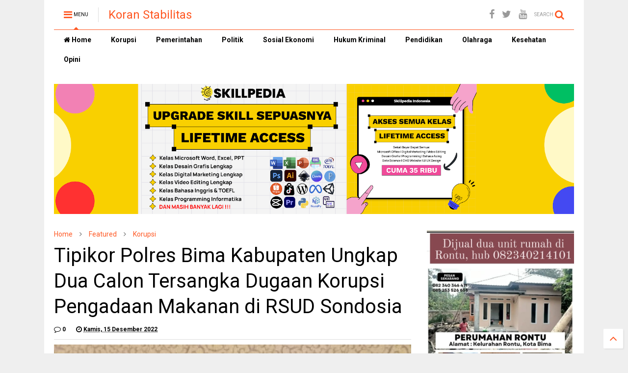

--- FILE ---
content_type: text/html; charset=UTF-8
request_url: https://www.koranstabilitas.com/2022/12/tipikor-polres-bima-kabupaten-ungkap.html
body_size: 173311
content:
<!DOCTYPE html>
<html class='v2' dir='ltr' xmlns='http://www.w3.org/1999/xhtml' xmlns:b='http://www.google.com/2005/gml/b' xmlns:data='http://www.google.com/2005/gml/data' xmlns:expr='http://www.google.com/2005/gml/expr'>
<!--
<head>
<link href='https://www.blogger.com/static/v1/widgets/4128112664-css_bundle_v2.css' rel='stylesheet' type='text/css'/>

-->
<head>
<script src='https://ajax.googleapis.com/ajax/libs/jquery/1.12.4/jquery.min.js' type='text/javascript'></script>
<link href='https://maxcdn.bootstrapcdn.com/font-awesome/4.7.0/css/font-awesome.min.css' rel='stylesheet' type='text/css'/>
<link href='//1.bp.blogspot.com' rel='dns-prefetch'/><link href='//28.2bp.blogspot.com' rel='dns-prefetch'/><link href='//3.bp.blogspot.com' rel='dns-prefetch'/><link href='//4.bp.blogspot.com' rel='dns-prefetch'/><link href='//www.blogger.com' rel='dns-prefetch'/><link href='//maxcdn.bootstrapcdn.com' rel='dns-prefetch'/><link href='//fonts.googleapis.com' rel='dns-prefetch'/><link href='//use.fontawesome.com' rel='dns-prefetch'/><link href='//ajax.googleapis.com' rel='dns-prefetch'/><link href='//resources.blogblog.com' rel='dns-prefetch'/><link href='//www.facebook.com' rel='dns-prefetch'/><link href='//plus.google.com' rel='dns-prefetch'/><link href='//twitter.com' rel='dns-prefetch'/><link href='//www.youtube.com' rel='dns-prefetch'/><link href='//feedburner.google.com' rel='dns-prefetch'/><link href='//www.pinterest.com' rel='dns-prefetch'/><link href='//www.linkedin.com' rel='dns-prefetch'/><link href='//www.behance.net' rel='dns-prefetch'/><link href='//feeds.feedburner.com' rel='dns-prefetch'/><link href='//github.com' rel='dns-prefetch'/><link href='//player.vimeo.com' rel='dns-prefetch'/><link href='//platform.twitter.com' rel='dns-prefetch'/><link href='//apis.google.com' rel='dns-prefetch'/><link href='//connect.facebook.net' rel='dns-prefetch'/><link href='//cdnjs.cloudflare.com' rel='dns-prefetch'/><link href='//www.google-analytics.com' rel='dns-prefetch'/><link href='//pagead2.googlesyndication.com' rel='dns-prefetch'/><link href='//googleads.g.doubleclick.net' rel='dns-prefetch'/><link href='//www.gstatic.com' rel='dns-prefetch'/><link href='//www.googletagservices.com' rel='dns-prefetch'/><link href='//static.xx.fbcdn.net' rel='dns-prefetch'/><link href='//tpc.googlesyndication.com' rel='dns-prefetch'/><link href='//syndication.twitter.com' rel='dns-prefetch'/><link href='//w.sharethis.com' rel='dns-prefetch'/><link href='//edge.sharethis.com' rel='dns-prefetch'/><link href='//t.sharethis.com' rel='dns-prefetch'/><link href='//s7.addthis.com' rel='dns-prefetch'/>
<meta charset='utf-8'/>
<meta content='width=device-width,initial-scale=1.0,minimum-scale=1.0' name='viewport'/>
<meta content='#ff5722' name='theme-color'/>
<meta content='#ff5722' name='msapplication-navbutton-color'/>
<meta content='#ff5722' name='apple-mobile-web-app-status-bar-style'/>
<meta content='yes' name='apple-mobile-web-app-capable'/>
<meta content='text/html; charset=UTF-8' http-equiv='Content-Type'/>
<meta content='blogger' name='generator'/>
<link href='https://www.koranstabilitas.com/favicon.ico' rel='icon' type='image/x-icon'/>
<link href='https://www.koranstabilitas.com/2022/12/tipikor-polres-bima-kabupaten-ungkap.html' rel='canonical'/>
<link rel="alternate" type="application/atom+xml" title="Koran Stabilitas - Atom" href="https://www.koranstabilitas.com/feeds/posts/default" />
<link rel="alternate" type="application/rss+xml" title="Koran Stabilitas - RSS" href="https://www.koranstabilitas.com/feeds/posts/default?alt=rss" />
<link rel="service.post" type="application/atom+xml" title="Koran Stabilitas - Atom" href="https://www.blogger.com/feeds/8582696224840651461/posts/default" />

<link rel="alternate" type="application/atom+xml" title="Koran Stabilitas - Atom" href="https://www.koranstabilitas.com/feeds/2064595098438079283/comments/default" />
<!--Can't find substitution for tag [blog.ieCssRetrofitLinks]-->
<link href='https://blogger.googleusercontent.com/img/b/R29vZ2xl/AVvXsEjVHskjU5-qwLQwbTurYplS4p7Z5BHQ87TZYZabd7k3nue7f7Sv1cIXHyfi9xYOwp4GvPlckM5EgKocYARL3oqUOL4GWc_ibZDb5kzNvA392XmZ71Ia_oNgurWA9iUoUw7c-PHblpSGktiCb25T3qcp68ec-AVIHRjS18dnnOHqvKK-mC6o7MzgZD0Sfw/s320/IMG-20221215-WA0011.jpg' rel='image_src'/>
<meta content='https://www.koranstabilitas.com/2022/12/tipikor-polres-bima-kabupaten-ungkap.html' property='og:url'/>
<meta content='Tipikor Polres Bima Kabupaten Ungkap Dua Calon Tersangka Dugaan Korupsi Pengadaan Makanan di RSUD Sondosia' property='og:title'/>
<meta content='' property='og:description'/>
<meta content='https://blogger.googleusercontent.com/img/b/R29vZ2xl/AVvXsEjVHskjU5-qwLQwbTurYplS4p7Z5BHQ87TZYZabd7k3nue7f7Sv1cIXHyfi9xYOwp4GvPlckM5EgKocYARL3oqUOL4GWc_ibZDb5kzNvA392XmZ71Ia_oNgurWA9iUoUw7c-PHblpSGktiCb25T3qcp68ec-AVIHRjS18dnnOHqvKK-mC6o7MzgZD0Sfw/w1200-h630-p-k-no-nu/IMG-20221215-WA0011.jpg' property='og:image'/>
<title>
Tipikor Polres Bima Kabupaten Ungkap Dua Calon Tersangka Dugaan Korupsi Pengadaan Makanan di RSUD Sondosia | Koran Stabilitas
</title>
<meta content='Tipikor Polres Bima Kabupaten Ungkap Dua Calon Tersangka Dugaan Korupsi Pengadaan Makanan di RSUD Sondosia | Koran Stabilitas' property='og:title'/>
<meta content='article' property='og:type'/>
<meta content='https://blogger.googleusercontent.com/img/b/R29vZ2xl/AVvXsEjVHskjU5-qwLQwbTurYplS4p7Z5BHQ87TZYZabd7k3nue7f7Sv1cIXHyfi9xYOwp4GvPlckM5EgKocYARL3oqUOL4GWc_ibZDb5kzNvA392XmZ71Ia_oNgurWA9iUoUw7c-PHblpSGktiCb25T3qcp68ec-AVIHRjS18dnnOHqvKK-mC6o7MzgZD0Sfw/s320/IMG-20221215-WA0011.jpg' property='og:image'/>
<meta content='Koran Stabilitas' property='og:site_name'/>

<meta property='fb:app_id' content='403849583055028'/>


<script type='text/javascript'>var FACEBOOK_APP_ID = '403849583055028';</script>
<!--dis-bing-index-archive-pages-start-->
<style type='text/css'>@font-face{font-family:'Roboto';font-style:normal;font-weight:400;font-stretch:100%;font-display:swap;src:url(//fonts.gstatic.com/s/roboto/v50/KFO7CnqEu92Fr1ME7kSn66aGLdTylUAMa3GUBHMdazTgWw.woff2)format('woff2');unicode-range:U+0460-052F,U+1C80-1C8A,U+20B4,U+2DE0-2DFF,U+A640-A69F,U+FE2E-FE2F;}@font-face{font-family:'Roboto';font-style:normal;font-weight:400;font-stretch:100%;font-display:swap;src:url(//fonts.gstatic.com/s/roboto/v50/KFO7CnqEu92Fr1ME7kSn66aGLdTylUAMa3iUBHMdazTgWw.woff2)format('woff2');unicode-range:U+0301,U+0400-045F,U+0490-0491,U+04B0-04B1,U+2116;}@font-face{font-family:'Roboto';font-style:normal;font-weight:400;font-stretch:100%;font-display:swap;src:url(//fonts.gstatic.com/s/roboto/v50/KFO7CnqEu92Fr1ME7kSn66aGLdTylUAMa3CUBHMdazTgWw.woff2)format('woff2');unicode-range:U+1F00-1FFF;}@font-face{font-family:'Roboto';font-style:normal;font-weight:400;font-stretch:100%;font-display:swap;src:url(//fonts.gstatic.com/s/roboto/v50/KFO7CnqEu92Fr1ME7kSn66aGLdTylUAMa3-UBHMdazTgWw.woff2)format('woff2');unicode-range:U+0370-0377,U+037A-037F,U+0384-038A,U+038C,U+038E-03A1,U+03A3-03FF;}@font-face{font-family:'Roboto';font-style:normal;font-weight:400;font-stretch:100%;font-display:swap;src:url(//fonts.gstatic.com/s/roboto/v50/KFO7CnqEu92Fr1ME7kSn66aGLdTylUAMawCUBHMdazTgWw.woff2)format('woff2');unicode-range:U+0302-0303,U+0305,U+0307-0308,U+0310,U+0312,U+0315,U+031A,U+0326-0327,U+032C,U+032F-0330,U+0332-0333,U+0338,U+033A,U+0346,U+034D,U+0391-03A1,U+03A3-03A9,U+03B1-03C9,U+03D1,U+03D5-03D6,U+03F0-03F1,U+03F4-03F5,U+2016-2017,U+2034-2038,U+203C,U+2040,U+2043,U+2047,U+2050,U+2057,U+205F,U+2070-2071,U+2074-208E,U+2090-209C,U+20D0-20DC,U+20E1,U+20E5-20EF,U+2100-2112,U+2114-2115,U+2117-2121,U+2123-214F,U+2190,U+2192,U+2194-21AE,U+21B0-21E5,U+21F1-21F2,U+21F4-2211,U+2213-2214,U+2216-22FF,U+2308-230B,U+2310,U+2319,U+231C-2321,U+2336-237A,U+237C,U+2395,U+239B-23B7,U+23D0,U+23DC-23E1,U+2474-2475,U+25AF,U+25B3,U+25B7,U+25BD,U+25C1,U+25CA,U+25CC,U+25FB,U+266D-266F,U+27C0-27FF,U+2900-2AFF,U+2B0E-2B11,U+2B30-2B4C,U+2BFE,U+3030,U+FF5B,U+FF5D,U+1D400-1D7FF,U+1EE00-1EEFF;}@font-face{font-family:'Roboto';font-style:normal;font-weight:400;font-stretch:100%;font-display:swap;src:url(//fonts.gstatic.com/s/roboto/v50/KFO7CnqEu92Fr1ME7kSn66aGLdTylUAMaxKUBHMdazTgWw.woff2)format('woff2');unicode-range:U+0001-000C,U+000E-001F,U+007F-009F,U+20DD-20E0,U+20E2-20E4,U+2150-218F,U+2190,U+2192,U+2194-2199,U+21AF,U+21E6-21F0,U+21F3,U+2218-2219,U+2299,U+22C4-22C6,U+2300-243F,U+2440-244A,U+2460-24FF,U+25A0-27BF,U+2800-28FF,U+2921-2922,U+2981,U+29BF,U+29EB,U+2B00-2BFF,U+4DC0-4DFF,U+FFF9-FFFB,U+10140-1018E,U+10190-1019C,U+101A0,U+101D0-101FD,U+102E0-102FB,U+10E60-10E7E,U+1D2C0-1D2D3,U+1D2E0-1D37F,U+1F000-1F0FF,U+1F100-1F1AD,U+1F1E6-1F1FF,U+1F30D-1F30F,U+1F315,U+1F31C,U+1F31E,U+1F320-1F32C,U+1F336,U+1F378,U+1F37D,U+1F382,U+1F393-1F39F,U+1F3A7-1F3A8,U+1F3AC-1F3AF,U+1F3C2,U+1F3C4-1F3C6,U+1F3CA-1F3CE,U+1F3D4-1F3E0,U+1F3ED,U+1F3F1-1F3F3,U+1F3F5-1F3F7,U+1F408,U+1F415,U+1F41F,U+1F426,U+1F43F,U+1F441-1F442,U+1F444,U+1F446-1F449,U+1F44C-1F44E,U+1F453,U+1F46A,U+1F47D,U+1F4A3,U+1F4B0,U+1F4B3,U+1F4B9,U+1F4BB,U+1F4BF,U+1F4C8-1F4CB,U+1F4D6,U+1F4DA,U+1F4DF,U+1F4E3-1F4E6,U+1F4EA-1F4ED,U+1F4F7,U+1F4F9-1F4FB,U+1F4FD-1F4FE,U+1F503,U+1F507-1F50B,U+1F50D,U+1F512-1F513,U+1F53E-1F54A,U+1F54F-1F5FA,U+1F610,U+1F650-1F67F,U+1F687,U+1F68D,U+1F691,U+1F694,U+1F698,U+1F6AD,U+1F6B2,U+1F6B9-1F6BA,U+1F6BC,U+1F6C6-1F6CF,U+1F6D3-1F6D7,U+1F6E0-1F6EA,U+1F6F0-1F6F3,U+1F6F7-1F6FC,U+1F700-1F7FF,U+1F800-1F80B,U+1F810-1F847,U+1F850-1F859,U+1F860-1F887,U+1F890-1F8AD,U+1F8B0-1F8BB,U+1F8C0-1F8C1,U+1F900-1F90B,U+1F93B,U+1F946,U+1F984,U+1F996,U+1F9E9,U+1FA00-1FA6F,U+1FA70-1FA7C,U+1FA80-1FA89,U+1FA8F-1FAC6,U+1FACE-1FADC,U+1FADF-1FAE9,U+1FAF0-1FAF8,U+1FB00-1FBFF;}@font-face{font-family:'Roboto';font-style:normal;font-weight:400;font-stretch:100%;font-display:swap;src:url(//fonts.gstatic.com/s/roboto/v50/KFO7CnqEu92Fr1ME7kSn66aGLdTylUAMa3OUBHMdazTgWw.woff2)format('woff2');unicode-range:U+0102-0103,U+0110-0111,U+0128-0129,U+0168-0169,U+01A0-01A1,U+01AF-01B0,U+0300-0301,U+0303-0304,U+0308-0309,U+0323,U+0329,U+1EA0-1EF9,U+20AB;}@font-face{font-family:'Roboto';font-style:normal;font-weight:400;font-stretch:100%;font-display:swap;src:url(//fonts.gstatic.com/s/roboto/v50/KFO7CnqEu92Fr1ME7kSn66aGLdTylUAMa3KUBHMdazTgWw.woff2)format('woff2');unicode-range:U+0100-02BA,U+02BD-02C5,U+02C7-02CC,U+02CE-02D7,U+02DD-02FF,U+0304,U+0308,U+0329,U+1D00-1DBF,U+1E00-1E9F,U+1EF2-1EFF,U+2020,U+20A0-20AB,U+20AD-20C0,U+2113,U+2C60-2C7F,U+A720-A7FF;}@font-face{font-family:'Roboto';font-style:normal;font-weight:400;font-stretch:100%;font-display:swap;src:url(//fonts.gstatic.com/s/roboto/v50/KFO7CnqEu92Fr1ME7kSn66aGLdTylUAMa3yUBHMdazQ.woff2)format('woff2');unicode-range:U+0000-00FF,U+0131,U+0152-0153,U+02BB-02BC,U+02C6,U+02DA,U+02DC,U+0304,U+0308,U+0329,U+2000-206F,U+20AC,U+2122,U+2191,U+2193,U+2212,U+2215,U+FEFF,U+FFFD;}@font-face{font-family:'Roboto';font-style:normal;font-weight:700;font-stretch:100%;font-display:swap;src:url(//fonts.gstatic.com/s/roboto/v50/KFO7CnqEu92Fr1ME7kSn66aGLdTylUAMa3GUBHMdazTgWw.woff2)format('woff2');unicode-range:U+0460-052F,U+1C80-1C8A,U+20B4,U+2DE0-2DFF,U+A640-A69F,U+FE2E-FE2F;}@font-face{font-family:'Roboto';font-style:normal;font-weight:700;font-stretch:100%;font-display:swap;src:url(//fonts.gstatic.com/s/roboto/v50/KFO7CnqEu92Fr1ME7kSn66aGLdTylUAMa3iUBHMdazTgWw.woff2)format('woff2');unicode-range:U+0301,U+0400-045F,U+0490-0491,U+04B0-04B1,U+2116;}@font-face{font-family:'Roboto';font-style:normal;font-weight:700;font-stretch:100%;font-display:swap;src:url(//fonts.gstatic.com/s/roboto/v50/KFO7CnqEu92Fr1ME7kSn66aGLdTylUAMa3CUBHMdazTgWw.woff2)format('woff2');unicode-range:U+1F00-1FFF;}@font-face{font-family:'Roboto';font-style:normal;font-weight:700;font-stretch:100%;font-display:swap;src:url(//fonts.gstatic.com/s/roboto/v50/KFO7CnqEu92Fr1ME7kSn66aGLdTylUAMa3-UBHMdazTgWw.woff2)format('woff2');unicode-range:U+0370-0377,U+037A-037F,U+0384-038A,U+038C,U+038E-03A1,U+03A3-03FF;}@font-face{font-family:'Roboto';font-style:normal;font-weight:700;font-stretch:100%;font-display:swap;src:url(//fonts.gstatic.com/s/roboto/v50/KFO7CnqEu92Fr1ME7kSn66aGLdTylUAMawCUBHMdazTgWw.woff2)format('woff2');unicode-range:U+0302-0303,U+0305,U+0307-0308,U+0310,U+0312,U+0315,U+031A,U+0326-0327,U+032C,U+032F-0330,U+0332-0333,U+0338,U+033A,U+0346,U+034D,U+0391-03A1,U+03A3-03A9,U+03B1-03C9,U+03D1,U+03D5-03D6,U+03F0-03F1,U+03F4-03F5,U+2016-2017,U+2034-2038,U+203C,U+2040,U+2043,U+2047,U+2050,U+2057,U+205F,U+2070-2071,U+2074-208E,U+2090-209C,U+20D0-20DC,U+20E1,U+20E5-20EF,U+2100-2112,U+2114-2115,U+2117-2121,U+2123-214F,U+2190,U+2192,U+2194-21AE,U+21B0-21E5,U+21F1-21F2,U+21F4-2211,U+2213-2214,U+2216-22FF,U+2308-230B,U+2310,U+2319,U+231C-2321,U+2336-237A,U+237C,U+2395,U+239B-23B7,U+23D0,U+23DC-23E1,U+2474-2475,U+25AF,U+25B3,U+25B7,U+25BD,U+25C1,U+25CA,U+25CC,U+25FB,U+266D-266F,U+27C0-27FF,U+2900-2AFF,U+2B0E-2B11,U+2B30-2B4C,U+2BFE,U+3030,U+FF5B,U+FF5D,U+1D400-1D7FF,U+1EE00-1EEFF;}@font-face{font-family:'Roboto';font-style:normal;font-weight:700;font-stretch:100%;font-display:swap;src:url(//fonts.gstatic.com/s/roboto/v50/KFO7CnqEu92Fr1ME7kSn66aGLdTylUAMaxKUBHMdazTgWw.woff2)format('woff2');unicode-range:U+0001-000C,U+000E-001F,U+007F-009F,U+20DD-20E0,U+20E2-20E4,U+2150-218F,U+2190,U+2192,U+2194-2199,U+21AF,U+21E6-21F0,U+21F3,U+2218-2219,U+2299,U+22C4-22C6,U+2300-243F,U+2440-244A,U+2460-24FF,U+25A0-27BF,U+2800-28FF,U+2921-2922,U+2981,U+29BF,U+29EB,U+2B00-2BFF,U+4DC0-4DFF,U+FFF9-FFFB,U+10140-1018E,U+10190-1019C,U+101A0,U+101D0-101FD,U+102E0-102FB,U+10E60-10E7E,U+1D2C0-1D2D3,U+1D2E0-1D37F,U+1F000-1F0FF,U+1F100-1F1AD,U+1F1E6-1F1FF,U+1F30D-1F30F,U+1F315,U+1F31C,U+1F31E,U+1F320-1F32C,U+1F336,U+1F378,U+1F37D,U+1F382,U+1F393-1F39F,U+1F3A7-1F3A8,U+1F3AC-1F3AF,U+1F3C2,U+1F3C4-1F3C6,U+1F3CA-1F3CE,U+1F3D4-1F3E0,U+1F3ED,U+1F3F1-1F3F3,U+1F3F5-1F3F7,U+1F408,U+1F415,U+1F41F,U+1F426,U+1F43F,U+1F441-1F442,U+1F444,U+1F446-1F449,U+1F44C-1F44E,U+1F453,U+1F46A,U+1F47D,U+1F4A3,U+1F4B0,U+1F4B3,U+1F4B9,U+1F4BB,U+1F4BF,U+1F4C8-1F4CB,U+1F4D6,U+1F4DA,U+1F4DF,U+1F4E3-1F4E6,U+1F4EA-1F4ED,U+1F4F7,U+1F4F9-1F4FB,U+1F4FD-1F4FE,U+1F503,U+1F507-1F50B,U+1F50D,U+1F512-1F513,U+1F53E-1F54A,U+1F54F-1F5FA,U+1F610,U+1F650-1F67F,U+1F687,U+1F68D,U+1F691,U+1F694,U+1F698,U+1F6AD,U+1F6B2,U+1F6B9-1F6BA,U+1F6BC,U+1F6C6-1F6CF,U+1F6D3-1F6D7,U+1F6E0-1F6EA,U+1F6F0-1F6F3,U+1F6F7-1F6FC,U+1F700-1F7FF,U+1F800-1F80B,U+1F810-1F847,U+1F850-1F859,U+1F860-1F887,U+1F890-1F8AD,U+1F8B0-1F8BB,U+1F8C0-1F8C1,U+1F900-1F90B,U+1F93B,U+1F946,U+1F984,U+1F996,U+1F9E9,U+1FA00-1FA6F,U+1FA70-1FA7C,U+1FA80-1FA89,U+1FA8F-1FAC6,U+1FACE-1FADC,U+1FADF-1FAE9,U+1FAF0-1FAF8,U+1FB00-1FBFF;}@font-face{font-family:'Roboto';font-style:normal;font-weight:700;font-stretch:100%;font-display:swap;src:url(//fonts.gstatic.com/s/roboto/v50/KFO7CnqEu92Fr1ME7kSn66aGLdTylUAMa3OUBHMdazTgWw.woff2)format('woff2');unicode-range:U+0102-0103,U+0110-0111,U+0128-0129,U+0168-0169,U+01A0-01A1,U+01AF-01B0,U+0300-0301,U+0303-0304,U+0308-0309,U+0323,U+0329,U+1EA0-1EF9,U+20AB;}@font-face{font-family:'Roboto';font-style:normal;font-weight:700;font-stretch:100%;font-display:swap;src:url(//fonts.gstatic.com/s/roboto/v50/KFO7CnqEu92Fr1ME7kSn66aGLdTylUAMa3KUBHMdazTgWw.woff2)format('woff2');unicode-range:U+0100-02BA,U+02BD-02C5,U+02C7-02CC,U+02CE-02D7,U+02DD-02FF,U+0304,U+0308,U+0329,U+1D00-1DBF,U+1E00-1E9F,U+1EF2-1EFF,U+2020,U+20A0-20AB,U+20AD-20C0,U+2113,U+2C60-2C7F,U+A720-A7FF;}@font-face{font-family:'Roboto';font-style:normal;font-weight:700;font-stretch:100%;font-display:swap;src:url(//fonts.gstatic.com/s/roboto/v50/KFO7CnqEu92Fr1ME7kSn66aGLdTylUAMa3yUBHMdazQ.woff2)format('woff2');unicode-range:U+0000-00FF,U+0131,U+0152-0153,U+02BB-02BC,U+02C6,U+02DA,U+02DC,U+0304,U+0308,U+0329,U+2000-206F,U+20AC,U+2122,U+2191,U+2193,U+2212,U+2215,U+FEFF,U+FFFD;}</style>
<style id='page-skin-1' type='text/css'><!--
/*
-----------------------------------------------------------------------------
Template Name: MagOne
Template URI: https://sneeit.com/magone-multi-purpose-blogger-magazine-template/
Author: Tien Nguyen
Author URI: http://portfolio.sneeit.com
Description: MagOne - Responsive Newspaper and Magazine Blogger Template
Version: 6.4.9
-----------------------------------------------------------------------------
----------------------------------------------------------------------------- */
/* Variable definitions
=======================
<Variable name="keycolor" description="Main Color" type="color" default="#FF3D00"/>
<Group description="Site" selector="body">
<Variable name="body.font" description="Font" type="font" default="normal normal 12px 'Roboto', sans-serif"/>
<Variable name="body.text.color" description="Text Color" type="color" default="#000000"/>
</Group>
<Group description="Backgrounds" selector="body">
<Variable name="body.background.color" description="Body Background" type="color" default="#efefef"/>
<Variable name="content.background.color" description="Entire Blog Background" type="color" default="#efefef"/>
<Variable name="header.background.color" description="Header Background" type="color" default="#ffffff"/>
</Group>
<Group description="Menu" selector="#PageList1">
<Variable name="menufont" description="Menu Main Items Font" type="font" default="normal bold 14px 'Roboto', sans-serif"/>
<Variable name="menucolor" description="Menu Main Items Color" type="color" default="#000000"/>
<Variable name="menucolorhover" description="Menu Main Items Hover Color" type="color" default="#777777"/>
<Variable name="menubackground" description="Menu Main Items Background" type="color" default="#ffffff"/>
<Variable name="menubackgroundhover" description="Menu Main Items Hover Background" type="color" default="#ffffff"/>
<Variable name="menusubcolor" description="Menu Sub Items Color" type="color" default="#cccccc"/>
<Variable name="menusubcolorhover" description="Menu Sub Items Hover Color" type="color" default="#ffffff"/>
<Variable name="menusubbackground" description="Menu Sub Items Background" type="color" default="#333333"/>
<Variable name="menucurcolor" description="Selected Menu Main Item Color" type="color" default="#FFFFFF"/>
<Variable name="menucurbackground" description="Selected Menu Main Item Background" type="color" default="#FF3D00"/>
</Group>
<Group description="Links" selector="body">
<Variable name="link.color" description="Link Color" type="color" default="#ff5722"/>
<Variable name="link.visited.color" description="Visited Color" type="color" default="#EA3A00"/>
<Variable name="link.hover.color" description="Hover Color" type="color" default="#FF4D11"/>
</Group>
<Group description="Widgets - Gadgets" selector="#primary .widget">
<Variable name="blockitembghv" description="Background of Items in Blocks when Hover" type="color" default="#000000"/>
<Variable name="feedwid.title.font" description="Article Widgets Title" type="font" default="normal bold 23px 'Roboto', sans-serif"/>
<Variable name="sidewid.title.font" description="Right Sidebar Widgets Title" type="font" default="normal normal 16px 'Roboto', sans-serif"/>
</Group>
<Group description="Post" selector="h1.post-title">
<Variable name="post.title.font" description="Post Title" type="font" default="normal normal 40px 'Roboto', sans-serif"/>
<Variable name="post.body.font" description="Post Body" type="font" default="normal normal 16px 'Roboto', sans-serif"/>
</Group>
<Group description="Slider" selector=".widget.slider">
<Variable name="slider.title.font" description="Slider Item Title" type="font" default="normal 400 30px 'Roboto', sans-serif"/>
</Group>
<Variable name="body.background" description="Body Background" type="background"
color="#efefef" default="$(color) none repeat scroll top left"/>
<Variable name="body.background.override" description="Body Background Override" type="string" default=""/>
<Variable name="body.background.gradient.cap" description="Body Gradient Cap" type="url"
default="url(//www.blogblog.com/1kt/simple/gradients_light.png)"/>
<Variable name="body.background.gradient.tile" description="Body Gradient Tile" type="url"
default="url(//www.blogblog.com/1kt/simple/body_gradient_tile_light.png)"/>
*/
/*Variable Apply Here*/
body {font: normal normal 12px 'Roboto', sans-serif;color: #000000;background: #efefef none repeat scroll top left;}
a:link {text-decoration:none;color: #ff5722;}
a:visited {text-decoration:none;color: #ff5722;}
a:hover {color: #ff5722;}
.color {color: #ff5722;}
.border {border-color: #ff5722;}
.bg {background-color: #ff5722;}
.header-bg {background-color:#ffffff;}
.wrapper {background-color:#ffffff;max-width: 100%;margin: auto;}
.post-body {font: normal normal 16px 'Roboto', sans-serif;}
.main-menu {border-top: 1px solid #ff5722;}
.main-menu ul.sub-menu li:hover > a {border-left: 2px solid #ff5722o;}
.main-menu .menu-item-mega > .menu-item-inner > .sub-menu > li li:hover a {border-left: 1px solid #ff5722;}
.main-menu ul.sub-menu li:hover > a,
.main-menu .menu-item-mega > .menu-item-inner > .sub-menu,
.main-menu .menu-item-mega > .menu-item-inner > .sub-menu > li li:hover a {border-color: #ff5722!important;}
.header-social-icons ul li a:hover {color: #ff5722;}
.feed-widget-header .widget-title {font: normal bold 23px 'Roboto', sans-serif;}
.slider-item .item-readmore:hover {background: #ff5722}
.owl-dot.active {background: #ff5722;}
#main-sidebar .widget > h2, #main-sidebar .feed-widget-header, #main-sidebar .feed-widget-header h2 {font: normal normal 16px 'Roboto', sans-serif;}
#main-sidebar .widget.FollowByEmail .follow-by-email-submit {background: #ff5722;}
#footer .widget.social_icons li a:hover {color: #ff5722;}
#footer .FollowByEmail .follow-by-email-submit {background: #ff5722;}
a.comments-title.active {border-bottom: 2px solid #ffffff!important;}
h1.post-title {font: normal normal 40px 'Roboto', sans-serif;}
.feed.widget .feed-widget-header {border-color: #ff5722;}
.feed.widget.box-title h2.widget-title {background: #ff5722;}
.social_counter {color: #ff5722}
.social_counter .button {background: #ff5722}
.main-menu {background: #ffffff;}
.main-menu ul.menu > li > a {color: #000000;font: normal bold 14px 'Roboto', sans-serif;}
.main-menu ul.menu > li:hover > a {color: #777777;background: #ffffff;}
.main-menu ul.sub-menu,
.main-menu .menu-item-mega-label .menu-item-inner {	background: #333333; }
.main-menu ul.sub-menu a { color: #cccccc; }
.main-menu ul.sub-menu li:hover > a { color: #ffffff; }
.main-menu ul.menu > li.menu-item-current > a {background: #ff5722; color: #ffffff!important;}
.feed.widget .thumbnail { background: #000000!important; }
.mobile-menu .menu { border-top: 1px solid #ff5722; }
.slider-item .item-title {font:normal 400 30px 'Roboto', sans-serif}
form a[class*="button"], form button[class*="button"], form input[class*="button"], form input[type="submit"]{background:#ff5722!important}
/*MAIN LAYOUT*/
.wrapper {
padding: 20px 20px 30px 20px;
max-width: 100%;
width: /*-var-wrapper-width-start*/1100px/*-var-wrapper-width-end*/;
box-sizing: border-box;
}
#content {
float: left;
/*-var-content-width-start-*/width: 68.68%;/*-var-content-width-end-*/
}
#main-sidebar {
float: right;
/*-var-sidebar-width-start-*/width: 28.31%;/*-var-sidebar-width-end-*/
}
/* - sticky sidebar */
#sidebar {
padding-top: 0.1px; /* to prevent margin of widget collapse sidebar height */
}
#sidebar.fix-top {
position: fixed;
top: 0!important;
bottom: auto!important;
}
#sidebar.fix-bot {
position: fixed;
top: auto!important;
bottom: 0!important;
}
#sidebar.abs-stay {
position: absolute;
bottom: auto!important;
left: auto!important;
right: 0!important;
}
#sidebar.abs-bot {
position: absolute;
top: auto!important;
bottom: 0!important;
left: auto!important;
right: 0!important;
}
/*amp*/
amp-img, amp-youtube, amp-iframe, noscript.amp {
display: none!important;
}
--></style>
<style id='main-css' type='text/css'>
.section,.widget,body{margin:0;padding:0}.owl-carousel,.owl-carousel .owl-item{-webkit-tap-highlight-color:transparent}.clear,.feed.widget .meta-items{clear:both}.feed.widget.complex .item-0 a.meta-item-author .avatar,.feed.widget.sticky a.meta-item-author .avatar{font-style:italic;opacity:.8}*{word-wrap:break-word!important}body{position:relative;overflow-x:hidden;width:auto}a{cursor:pointer}a img{border:none}.widget{opacity:0}.widget#Blog1{opacity:1!important}.item-control{display:none}.clear{display:block;float:none}.inb{display:-moz-inline-stack;display:inline-block}.table{display:table;width:100%}.tr{display:table-row;width:100%}.td{display:table-cell;vertical-align:middle}.wide{margin:auto;width:100%;max-width:100%}iframe,img,ins,object{max-width:100%!important}img{height:auto}#admin-section,.hidden,.hide{display:none}.item-thumbnail,.natural-thumbnail{overflow:hidden;display:block;z-index:9;width:100%;position:relative}.item-thumbnail .item-thumbnail-resize-portrait{display:block;width:100%;height:1100%;margin-top:-500%;vertical-align:middle}.item-thumbnail .item-thumbnail-resize-landscape{display:block;width:1100%;height:100%;margin-left:-500%;text-align:center}.item-thumbnail img{position:relative;display:inline-block!important;height:auto;width:auto;max-width:9999px;max-height:9999px;padding:0!important;zoom:1}.item-thumbnail .item-thumbnail-resize-portrait img{height:auto!important;width:100%!important;position:absolute;top:0;bottom:0;left:0;right:0;margin:auto}.item-thumbnail .item-thumbnail-resize-landscape img{height:100%!important;width:auto!important}.natural-thumbnail img{display:block;height:auto;width:100%}.blogger-clickTrap,.widget>h2{display:none}.post-body h2,.post-body h3,.post-body h4{margin:1em 0 .5em}.widget .post-body ol,.widget .post-body ul{margin:.5em 0 1.5em}span.widget-item-control{position:absolute;right:0;bottom:0}.post-body{font-weight:400;line-height:1.5em;padding:5px 0 0;width:auto}.post-body b{font-weight:700}.post-body iframe.YOUTUBE-iframe-video,.post-body iframe[src*=youtube]{display:block;width:100%;margin:0 0 10px}.PopularPosts .item-thumbnail{float:none;margin:0}.sd,.shad,.shadow,.shd{-webkit-box-shadow:2px 2px 3px rgba(0,0,0,.05);-o-box-shadow:2px 2px 3px rgba(0,0,0,.05);-ms-box-shadow:2px 2px 3px rgba(0,0,0,.05);box-shadow:2px 2px 3px rgba(0,0,0,.05)}.cir,.circle{-o-border-radius:100%;-ms-border-radius:100%;-webkit-border-radius:100%;border-radius:100%}#footer .FollowByEmail .follow-by-email-submit,.rad2{-o-border-radius:2px;-ms-border-radius:2px;-webkit-border-radius:2px}.rad2{border-radius:2px}.owl-carousel .owl-animated-in{z-index:0}.owl-carousel .owl-animated-out{z-index:1}.owl-carousel{display:none;width:100%;position:relative;z-index:1}.owl-carousel .owl-stage{position:relative;-ms-touch-action:pan-Y}.owl-carousel .owl-stage:after{content:".";display:block;clear:both;visibility:hidden;line-height:0;height:0}.owl-carousel .owl-stage-outer{position:relative;overflow:hidden;-webkit-transform:translate3d(0,0,0)}.owl-carousel .owl-controls .owl-dot,.owl-carousel .owl-controls .owl-nav .owl-next,.owl-carousel .owl-controls .owl-nav .owl-prev{cursor:pointer;cursor:hand;-webkit-user-select:none;-khtml-user-select:none;-moz-user-select:none;-ms-user-select:none;user-select:none}.owl-carousel.owl-loaded{display:block}.owl-carousel.owl-loading{opacity:0;display:block}.owl-carousel.owl-hidden{opacity:0}.owl-carousel .owl-refresh .owl-item{display:none}.owl-carousel .owl-item{position:relative;min-height:1px;float:left;-webkit-backface-visibility:hidden;-webkit-touch-callout:none;-webkit-user-select:none;-moz-user-select:none;-ms-user-select:none;user-select:none}.owl-carousel .owl-item img{display:block;width:100%;-webkit-transform-style:preserve-3d;transform-style:preserve-3d}.owl-carousel.owl-text-select-on .owl-item{-webkit-user-select:auto;-moz-user-select:auto;-ms-user-select:auto;user-select:auto}.owl-carousel .owl-grab{cursor:move;cursor:-webkit-grab;cursor:-o-grab;cursor:-ms-grab;cursor:grab}.no-js .owl-carousel{display:block}.owl-carousel .owl-video-wrapper{position:relative;height:100%;background:#000}.owl-carousel .owl-video-playing .owl-video-play-icon,.owl-carousel .owl-video-playing .owl-video-tn{display:none}.owl-carousel .owl-video-frame{position:relative;z-index:1}.loader,.loader:after,.loader:before{border-radius:50%;width:2.5em;height:2.5em;-webkit-animation:loading_dots 1.8s infinite ease-in-out;animation:loading_dots 1.8s infinite ease-in-out}.loader{font-size:10px;margin:80px auto;position:relative;text-indent:-9999em;-webkit-transform:translateZ(0);-ms-transform:translateZ(0);transform:translateZ(0);-webkit-animation-delay:-.16s;animation-delay:-.16s}.loader:before{left:-3.5em;-webkit-animation-delay:-.32s;animation-delay:-.32s}.loader:after{left:3.5em}.loader:after,.loader:before{content:'';position:absolute;top:0}#Header1,#header,#header-section{position:relative}@-webkit-keyframes loading_dots{0%,100%,80%{box-shadow:0 2.5em 0 -1.3em rgba(125,125,125,.5)}40%{box-shadow:0 2.5em 0 0 rgba(125,125,125,.5)}}@keyframes loading_dots{0%,100%,80%{box-shadow:0 2.5em 0 -1.3em rgba(125,125,125,.5)}40%{box-shadow:0 2.5em 0 0 rgba(125,125,125,.5)}}.white{background:#fff}#header{z-index:19}#header-section{z-index:999}#header-wide .widget{margin:30px 0 0}#Header1{height:60px;overflow:hidden;margin:0}.main-menu-toggle{float:left;-webkit-user-select:none;-moz-user-select:none;-ms-user-select:none;-o-user-select:none;user-select:none}#search-toggle{float:right}.header-button{display:block;height:60px;line-height:60px}.header-button .inner{line-height:20px;padding:20px 20px 0 0;display:block}.main-menu-toggle .inner{padding-left:20px}.header-button .inner>span{color:#999;font-size:10px;line-height:20px;vertical-align:text-bottom}.header-button.active .inner span,.header-button:hover .inner span{color:#000}.header-button .inner i.fa{font-size:20px;line-height:20px}#header .toggle-button .arrow{width:0;height:0;border-left:5px solid transparent;border-right:5px solid transparent;border-bottom-width:5px;border-bottom-style:solid;position:absolute;left:40px;bottom:0;display:none}#top-page .widget.HTML,.blog-title,.main-menu,.main-menu .menu a,.main-menu ul.menu>li>a,.main-menu ul.sub-menu li{position:relative}#header .toggle-button.active .arrow{display:block}.blog-title{float:left;font-size:26px;font-weight:400;border-left:1px solid #ddd;height:30px;line-height:30px;margin:15px 20px 0 0;padding:0 0 0 20px;max-width:50%;overflow:hidden}.blog-title img{width:auto!important;height:auto!important;max-height:30px!important}.top-page-wrapper .widget *{max-width:100%}#top-page .widget.HTML{max-height:90px;overflow:hidden;width:728px}.top-page-wrapper.auto-height .widget *{max-width:none}#top-page-logo .blog-title{float:none;text-align:left;margin:0;padding:0;border:none;max-width:100%;height:auto}#top-page-logo .blog-title img{max-height:none!important}.top-page-wrapper.auto-height{padding-bottom:10px}.top-page-wrapper.auto-height .section#top-page .widget{min-width:50%;float:right}#header-section .LinkList,#header-section .PageList{display:none}.main-menu ul.menu>li.menu-item-current>a:hover,.solid-white .main-menu ul.menu>li>a:hover{opacity:.8}.main-menu .menu .arrow{width:0;height:0;border-left:5px solid transparent;border-right:5px solid transparent;border-top:5px solid;float:right;display:inline-block;margin:18px 0 0 5px}.main-menu .sub-menu .arrow{border-top:5px solid transparent;border-bottom:5px solid transparent;border-left:5px solid;margin:15px 0 0 10px;position:relative;top:1px}.main-menu ul{margin:0;padding:0}.main-menu ul.menu li{display:block;font-size:14px;font-weight:300;padding:0}ul.menu li>span{display:none}.main-menu ul.sub-menu li a{font-weight:400}.main-menu ul.sub-menu li{font-size:13px}.main-menu ul.menu li a{padding:0 20px;display:block;height:40px;line-height:40px;text-decoration:none}#footer-menu li a:hover,.feed.widget .item-labels a:hover,.feed.widget .item-readmore:hover{text-decoration:underline}.main-menu ul.menu>li.menu-item-has-children>a{padding-right:30px}.main-menu ul.menu>li>a .arrow{position:absolute;top:-1px;right:15px}.main-menu ul.menu>li{float:left;height:40px;line-height:40px}.main-menu .menu-item-inner{visibility:hidden;opacity:0;transition:visibility 0s linear .3s,opacity .3s linear;-webkit-transition:visibility 0s linear .3s,opacity .3s linear;-moz-transition:visibility 0s linear .3s,opacity .3s linear;-o-transition:visibility 0s linear .3s,opacity .3s linear;-ms-transition:visibility 0s linear .3s,opacity .3s linear}.main-menu ul.sub-menu{min-width:180px;position:absolute;top:100%}.main-menu li:hover>.menu-item-inner{visibility:visible;opacity:1;transition-delay:0s;-webkit-transition-delay:0s;-moz-transition-delay:0s;-o-transition-delay:0s;-ms-transition-delay:0s}.main-menu ul.sub-menu li:hover a{background:rgba(0,0,0,.1);-webkit-transition:all .2s ease-in-out;-moz-transition:all .2s ease-in-out;-o-transition:all .2s ease-in-out;transition:all .2s ease-in-out}.main-menu ul.sub-menu a{min-height:40px;height:auto;padding-right:10px}.main-menu ul.sub-menu ul.sub-menu{top:0;left:100%}.main-menu li.menu-item-mega:hover .menu-item-inner{visibility:visible;opacity:1}.main-menu li.menu-item-mega .menu-item-inner .arrow{display:none}.main-menu .menu-item-mega>.menu-item-inner>.sub-menu{width:100%;left:0;padding:10px 0}.main-menu .menu-item-mega>.menu-item-inner>.sub-menu>li{float:left;width:25%}.main-menu .menu-item-mega>.menu-item-inner>.sub-menu>li>a{font-size:14px}.main-menu .menu-item-mega>.menu-item-inner>.sub-menu>li>.menu-item-inner{position:static;border-left:1px solid #3c3c3c;margin-left:20px}.main-menu .menu-item-mega .sub-menu .sub-menu{position:relative;left:0}.main-menu .menu-item-mega:hover .sub-menu a{background:0 0;border-left:none}.main-menu .menu-item-mega .sub-menu .sub-menu a{font-size:12px;margin-left:15px;padding:0}.main-menu .menu-item-mega>.menu-item-inner>.sub-menu>li li:hover a{padding-left:10px}.main-menu li.menu-item-mega-label:hover .menu-item-inner .menu-mega-content{position:relative;z-index:1;margin-top:-25px}.main-menu .menu-item-mega-label .menu-item-inner{position:absolute;left:0;width:100%;padding:20px 0}.main-menu li.menu-item-mega-label.finished .menu-item-inner .menu-mega-content .item{float:left;width:22.5%;margin-right:2%}.main-menu li.menu-item-mega-label.finished .menu-item-inner .menu-mega-content .item.item-0{margin-left:2%}.main-menu li.menu-item-mega-label.finished .menu-item-inner .menu-mega-content{margin:0}.main-menu li.menu-item-mega-label.finished .menu-item-inner .menu-mega-content .item .item-thumbnail{height:160px;background:#000;padding:0}.main-menu li.menu-item-mega-label.finished .menu-item-inner .menu-mega-content .item .item-thumbnail:hover img{background:#000;opacity:.5;transition:opacity .3s linear;-webkit-transition:opacity .3s linear;-moz-transition:opacity .3s linear;-o-transition:opacity .3s linear;-ms-transition:opacity .3s linear}.main-menu li.menu-item-mega-label.finished .menu-item-inner .menu-mega-content .item .item-thumbnail i.fa{visibility:hidden;opacity:0;position:absolute;color:#fff;width:100%;text-align:center;top:40%;z-index:999;font-size:1000%}.main-menu li.menu-item-mega-label.finished .menu-item-inner .menu-mega-content .item .item-thumbnail:hover i.fa{visibility:visible;opacity:1;font-size:200%;transition:visibility .3s linear,font-size .3s linear,opacity .3s linear;-webkit-transition:visibility .3s linear,font-size .3s linear,opacity .3s linear;-moz-transition:visibility .3s linear,font-size .3s linear,opacity .3s linear;-o-transition:visibility .3s linear,font-size .3s linear,opacity .3s linear;-ms-transition:visibility .3s linear,font-size .3s linear,opacity .3s linear}.main-menu ul.menu li a.item-title{height:auto;line-height:1.5em;padding:0;margin:10px 0 0;color:#ccc;font-size:14px;font-weight:400}.main-menu ul.menu li a.item-title:hover{color:#fff}.main-menu ul.menu li.menu-item-mega-label.menu-item-has-children>.menu-item-inner>ul.sub-menu{float:left;width:20%;position:relative;border-top:none;padding:0;margin-top:-15px}.main-menu ul.menu li.menu-item-mega-label.menu-item-has-children>.menu-item-inner>ul.sub-menu>li{float:none;width:100%}.main-menu ul.menu li.menu-item-mega-label.menu-item-has-children>.menu-item-inner>ul.sub-menu .menu-item-inner{padding:0;width:auto}.main-menu ul.menu li.menu-item-mega-label.menu-item-has-children>.menu-item-inner .menu-mega-content{float:right;width:80%}.main-menu.main-menu-center>ul.menu>li{display:inline-block;float:none}.main-menu.main-menu-center>ul.menu{text-align:center}.main-menu.main-menu-center ul.sub-menu{text-align:left}.main-menu.main-menu-center li.menu-item-mega-label.finished .menu-item-inner .menu-mega-content .item .item-thumbnail i.fa{left:0}.main-menu.sticky-menu{position:fixed;left:0;top:0;width:100%;box-shadow:0 0 10px #ccc;border-bottom:1px solid #ddd}#header.sticky #header-section,.feed.widget.ticker .widget-content{-ms-box-shadow:2px 2px 3px rgba(0,0,0,.05);-o-box-shadow:2px 2px 3px rgba(0,0,0,.05);-webkit-box-shadow:2px 2px 3px rgba(0,0,0,.05)}.main-menu.sticky-menu>ul.menu{margin:auto;position:relative}#header.sticky{position:fixed;left:0;top:0;max-width:100%}#header.sticky #Header1{height:50px;z-index:0}#header.sticky #header-section{border-bottom:1px solid #ddd;box-shadow:2px 2px 3px rgba(0,0,0,.05);background:#fff}#header.sticky.mobile-menu-opened{overflow-y:scroll}#header.sticky.mobile-menu-opened .mobile-menu{padding-bottom:320px}#header.sticky .blog-title{float:none;margin:0;position:relative;z-index:0;padding:10px 0;text-align:center;max-width:none;height:30px;line-height:30px}.header-social-icons,input.gsc-search-button{float:right}#header.sticky .blog-title img{height:30px!important;width:auto!important;display:inline-block}#header.sticky .header-button .inner span,#header.sticky .header-social-icons{display:none}#header.sticky #search-toggle{position:absolute;right:0;top:0;z-index:2;height:50px;line-height:50px}#header.sticky #main-menu-toggle-mobile{position:absolute;left:0;top:0;z-index:2;height:50px;line-height:50px}#header.sticky .header-button .inner{padding:15px 20px;background:#fff}#header.sticky .mobile-menu{position:absolute;width:100%}#header.sticky.auto-height #header-section{top:-50px;background:0 0}#header.sticky .top-page-wrapper{background:#fff;padding:0}#header.sticky .top-bar{margin:0;position:absolute;right:0;top:0;z-index:9999;height:48px;width:60px;background:0 0;overflow:hidden;border-bottom:none!important}#header.sticky .top-bar .header-button .inner{line-height:18px}.widget-content div[id*=BlogSearch],div.gsc-control-cse{padding:10px;border:1px solid #ccc}table.gsc-search-box td{padding:0!important}.gsc-search-box input.gsc-input{padding:10px!important;box-shadow:none!important;margin:0!important}.gsc-search-box-tools .gsc-search-box td.gsc-input{display:block!important;padding:0!important}.gsc-input-box,.gsc-input-box-focus,.gsc-input-box-hover,input.gsc-input{border:none!important}.gsc-search-box-tools .gsc-search-box .gsc-input,table.gsc-search-box,table.gsc-search-box table{box-shadow:none!important}form.gsc-search-box,input.gsc-search-button,table.gsc-search-box{margin:0!important}form.gsc-search-box,table.gsc-search-box{width:100%}.search-form-wrapper{background:#000;background:rgba(0,0,0,.8);z-index:99;position:fixed;width:100%;height:100%;left:0;top:0;display:none}.search-form{position:absolute;width:100%;height:1px;left:0;top:40%;text-align:center}.search-form-label{position:absolute;bottom:100%;width:100%;display:block;left:0;color:#fff;font-size:40px;font-weight:400}.search-text,form input[type=text].search-text{position:absolute;top:100%;width:50%;left:0;right:0;margin:20px auto 0;background:0 0;border:none;border-bottom:1px dashed #ddd;font-size:60px;color:#fff;text-align:center;outline:0;min-width:300px}.search-form-overlay{position:absolute;width:100%;height:100%;top:0;left:0}#content-section-2,#inner-primary,.feed-widget-header{position:relative}.header-social-icons ul{padding:0;margin:0}.header-social-icons ul li{display:block;font-size:20px;margin:0 15px 0 0;height:55px;line-height:55px;float:right;padding:0}.header-social-icons ul li a{display:block;color:#999;margin:2px 0 0}#primary .widget{margin-top:30px}.feed-widget-header .widget-title{margin:0 10px 5px 0;float:left}.feed-widget-header .feed-widget-viewall{float:right;margin:5px 0 0}.feed.widget .item-title{line-height:1.3em;margin:0}.feed.widget .item-main{overflow:hidden;position:relative}.feed-widget-labels{float:left;margin:6px 0 0}.feed-widget-labels.listing{min-height:1.6em}.feed-widget-labels ul{padding:0;margin:0;border-radius:2px}.feed-widget-labels li{display:block;margin:0;padding:0}.feed-widget-labels a{color:#FFF;display:none;line-height:1;padding:2px 5px;white-space:nowrap;font-size:11px}.feed-widget-labels a:hover{opacity:.8}.feed-widget-labels a .check,.feed-widget-labels a .down{display:none}.feed-widget-labels a.active{display:block;background:0 0!important}.feed-widget-labels a.active .down,.feed-widget-labels.listing a.active .check{display:inline}.feed-widget-labels.listing a.active .down{display:none}.feed-widget-labels.listing ul{position:absolute;z-index:99}.feed.widget .item:hover img{opacity:.6}.feed.widget .item-labels.bg{color:#fff;display:inline-block;padding:4px 5px 5px;text-shadow:none;font-size:11px;margin:0 0 10px;line-height:1em}.feed.widget .item-labels.bg a{color:#fff}.feed-widget-pagination{line-height:60px}a.feed-widget-pagination-button{background:#fff;padding:6px 10px;margin:0 12px 0 0;border:1px solid #fff;font-weight:700}a.feed-widget-pagination-button:hover{color:#fff;background:#333}a.feed-widget-pagination-button.active{background:#f0f0f0;border:1px solid #ccc;color:#000;-webkit-box-shadow:none;-o-box-shadow:none;-ms-box-shadow:none;box-shadow:none}span.feed-widget-pagination-separator{margin:0 15px 0 0}span.feed-widget-pagination-info{color:#666}.feed.widget .item-icon{position:absolute;top:0;left:0;width:100%;height:100%;background-color:rgba(0,0,0,.7);z-index:19;font-size:40px;opacity:0}.feed.widget .item-icon:hover{transition:opacity .3s linear;-webkit-transition:opacity .3s linear;-moz-transition:opacity .3s linear;-o-transition:opacity .3s linear;-ms-transition:opacity .3s linear;opacity:1}.feed.widget .item-icon .item-icon-inner{display:block;position:absolute;top:50%;width:100%;text-align:center;height:1em}.feed.widget .item-icon i.fa{display:block;line-height:1em;margin-top:-.5em;color:#fff;opacity:.6;font-size:60px}.feed.widget .item-icon:hover i.fa{transition:font-size .3s linear;-webkit-transition:font-size .3s linear;-moz-transition:font-size .3s linear;-o-transition:font-size .3s linear;-ms-transition:font-size .3s linear;font-size:40px}.feed.widget.under-title .feed-widget-header{border-bottom-width:1px;border-bottom-style:solid;margin:0 0 10px}.feed.widget.head-title .feed-widget-header{border-left-width:10px;border-left-style:solid;padding-left:7px}.feed.widget .thumbnail-overlay{display:block;position:absolute;width:100%;height:100%;top:0;opacity:.6;webkit-box-shadow:inset 0 0 50px rgba(0,0,0,.5);box-shadow:inset 0 0 50px rgba(0,0,0,.5)}.feed.widget .item:hover .thumbnail-overlay{opacity:.8}.feed.widget .item-content{z-index:10}.feed.widget .item-sub .item-title a{color:#000!important}.feed.widget .item-content.gradient{background:-webkit-linear-gradient(top,rgba(255,255,255,0) 0,rgba(0,0,0,.8) 100%);background:linear-gradient(to bottom,rgba(255,255,255,0) 0,rgba(0,0,0,.8) 100%);width:100%;box-sizing:border-box}.feed.widget.list .item{background:#fff;border-bottom:1px solid #ddd;-webkit-box-shadow:none!important;-o-box-shadow:none!important;-ms-box-shadow:none!important;box-shadow:none!important}#main-sidebar .feed.widget.list .item{padding-top:15px;border:none;border-top:1px solid #DDD;margin-top:15px}#main-sidebar .feed.widget.list .item-0{padding-top:0;border:none;margin-top:0}#main-sidebar .feed.widget.list .widget-content{padding:15px 20px}#main-sidebar .feed.widget.list .td{padding:0}#main-sidebar .feed.widget.list .td.item-readmore{text-align:right}.feed.widget.list .item-title{font-size:14px;font-weight:400;line-height:1.5em;word-break:break-all}.feed.widget.list .item-title a{color:#333;word-break:break-word}.feed.widget.list .meta-item-author{color:#000;font-weight:700}.feed.widget.list .meta-item-date{font-size:10px;font-style:italic;color:#999;text-transform:capitalize}.feed.widget.list .td{padding:12px 20px}.feed.widget.list .td.item-readmore{padding-left:0;font-size:30px;padding-right:0}.feed.widget.box-title h2.widget-title{padding:5px 7px;margin:0 7px 0 0;color:#fff;font-weight:400;font-size:16px}.feed.widget.box-title h2.widget-title a{color:#fff;line-height:1em;display:block}#main-sidebar .feed.widget.list .td{text-align:left}.feed.widget.ticker .widget-content{height:80px;background:#fff;position:relative;box-shadow:2px 2px 3px rgba(0,0,0,.05)}#main-sidebar .widget,.feed.widget.blogging .widget-content{-webkit-box-shadow:2px 2px 3px rgba(0,0,0,.05);-o-box-shadow:2px 2px 3px rgba(0,0,0,.05);-ms-box-shadow:2px 2px 3px rgba(0,0,0,.05)}#main-sidebar .feed.widget.ticker .widget-content{padding:0}.ticker-item{font-size:12px;padding:15px 30px 15px 15px}.ticker-item a.thumbnail{float:left;width:30%;height:50px}.ticker-item-content{right:0;width:65%;position:absolute;bottom:0;min-height:50px}.ticker-item-inner{position:relative;overflow:hidden;height:50px}.feed.widget.ticker .item-title a{color:#000;font-weight:400;font-size:12px;display:block;width:100%}.ticker-button-left{display:none}.ticker-button-right{right:0;position:absolute;bottom:25px;height:30px;line-height:30px;background:currentColor;padding:0 8px;text-align:center}.grid-item .item-readmore,.slider-item .item-readmore{background:rgba(0,0,0,.3);color:#fff;text-transform:uppercase}.ticker-button-right i{color:#fff;font-size:28px}.feed.widget.ticker .item-icon{width:30%}.feed.widget.ticker .ticker-item:hover .item-icon:hover i.fa{font-size:20px}.grid-sub{float:left;position:relative;overflow:hidden;width:100%;height:400px}.grid-sub-wide{width:55%}.grid-sub-narrow{width:45%}.grid-item .item-thumbnail{height:100%;width:100%;position:relative}.grid-item{widht:100%;height:50%;position:relative;overflow:hidden}.grid-item-content,.slider-item-content{position:absolute;text-shadow:1px 1px 0 #000}.grid-item-content{bottom:0;text-align:left;padding:0 7% 30px;width:86%;z-index:9}.grid-item .meta-item{margin:0 2em 0 0;font-size:12px}.grid-item .meta-item .fa{font-size:16px}.grid-item .meta-item span{vertical-align:2px;color:#fff}.feed.widget.grid .grid-item .item-title a{font-weight:400;color:#fff;display:block;font-size:18px;line-height:1.3em}.grid-item .item-snippet{color:#fff;font-size:13px;opacity:.9;margin:10px 0 20px;line-height:1.5em}.grid-item .item-readmore-wrapper{margin-top:30px;display:block}.grid-item .item-readmore{border:1px solid #fff;padding:10px 20px;-webkit-border-radius:2px;border-radius:2px}.grid-item-inner{height:100%;position:relative}#main-sidebar .grid-sub{height:200px}#main-sidebar .feed.widget.grid .grid-item .item-title a{font-size:16px}.grid-sub-1 .grid-item{height:100%}.grid-sub-3 .grid-sub-item-1,.grid-sub-4 .grid-sub-item-0,.grid-sub-4 .grid-sub-item-1,.grid-sub-item-2,.grid-sub-item-3{float:left;width:50%}.feed.widget.grid .grid-sub-1 .grid-item .item-title a{font-size:26px}#main-sidebar .feed.widget.grid .widget-content{padding:0}.feed.widget.slider .widget-content:hover img{opacity:.6}.slider-item,.slider-item .item-thumbnail{height:400px}.slider-item{position:relative;overflow:hidden}.slider-item-content{bottom:25%;text-align:center;padding:0 8%;width:84%;z-index:10}.owl-nav,a.slider-button{bottom:0;position:absolute}.slider-item .meta-item{margin:0 1em;font-size:12px}.slider-item .meta-item .fa{font-size:16px}.slider-item .meta-item span{vertical-align:2px;color:#fff}.slider-item .item-title a{color:#fff;display:block;line-height:1.1em;margin:10px 0 0;text-shadow:0 0 5px rgba(0,0,0,.5),1px 1px 3px #000}.slider-item .item-snippet{color:#fff;font-size:16px;opacity:.9;margin:10px 0 20px}.slider-item .item-readmore-wrapper{margin-top:40px;display:block}.slider-item .item-readmore{border:1px solid #fff;padding:10px 20px;-webkit-border-radius:2px;border-radius:2px}.feed.widget.complex.no-spacing .item-main,.feed.widget.complex.no-spacing .item-sub,.feed.widget.three.no-spacing .item-sub{border-right:1px solid #ddd}.owl-nav{width:100%}a.slider-button{color:#fff;opacity:.8;font-size:30px;padding:0 2%}a.slider-button:hover{opacity:1}a.slider-button-right{right:0}a.slider-button-left{left:0}.owl-dots{position:absolute;bottom:3%;width:60%;left:0;right:0;margin:auto;text-align:center}.owl-dot{background:#fff;height:10px;width:10px;display:inline-block;margin:0 5px;-webkit-border-radius:100%;border-radius:100%;opacity:.6}.owl-dot.active,.owl-dot:hover{opacity:1}#main-sidebar .slider-item,#main-sidebar .slider-item .item-thumbnail{height:200px}#main-sidebar .slider-item .item-title a{font-size:20px}#main-sidebar .feed.widget.slider .widget-content{padding:0}#main-sidebar .slider-item .item-snippet{font-size:12px}.feed.widget.sticky .item{float:right;width:37.5%;clear:right;margin-top:20px}.feed.widget.sticky .item-0,.feed.widget.sticky .item-1{margin-top:0}.feed.widget.sticky .item-main{position:relative;text-shadow:1px 1px 0 #000}.feed.widget.sticky .item-content{position:absolute;bottom:0;padding:0 25px 20px}.feed.widget.sticky .item-thumbnail{height:140px}.feed.widget.sticky .item-0 .item-thumbnail{height:310px}.feed.widget.sticky .item-title{display:block;margin:0;line-height:1.3em}.feed.widget.sticky .item-sub .item-title{margin:0 0 15px}.feed.widget.sticky .item-than-0 .item-title{margin:10px 0 0}.feed.widget.sticky .item-title a{font-size:16px;color:#fff!important;font-weight:400}.feed.widget.sticky .item-0 .item-title a{font-size:26px;line-height:1.2em}.feed.widget.sticky a.meta-item{color:#fff;font-size:12px;margin:0 2em 0 0}.feed.widget.sticky a.meta-item-author{color:#fff;display:block;margin:15px 0 0}.feed.widget.sticky .item-sub{padding:25px;color:#fff;line-height:1.7em;font-size:14px;font-weight:400}.feed.widget.sticky .item-snippet{line-height:1.5em;display:inline}.feed.widget.sticky .meta-items{margin-top:14px}.feed.widget.sticky .item-0{float:left;width:59%;clear:left}.feed.widget.sticky .item-0 a.item-readmore{color:#fff}.feed.widget.sticky .item-extra{width:100%;clear:both;float:none}.feed.widget.sticky .item-extra .item-thumbnail{height:250px}.feed.widget.sticky .item-extra .item-title a{font-size:30px;line-height:1.3em}.feed.widget.sticky.no-spacing .item{width:40%;margin-top:0}.feed.widget.sticky.no-spacing .item-0{width:60%}.feed.widget.sticky.no-spacing .item-extra{width:100%}.feed.widget.sticky.no-spacing .item-0 .item-thumbnail{height:269px}.feed.widget.three .three-col,.feed.widget.three.fix-height .item{float:left;width:31%;margin:20px 0 0 3.5%}.feed.widget.three .three-col{margin-top:0;background:0 0}.feed.widget.three .three-col .item{margin-top:20px}.feed.widget.three .item{background:#fff}.feed.widget.three .three-col.col-1,.feed.widget.three.fix-height .item-three{clear:left;margin-left:0}.feed.widget.three .three-col .item-0,.feed.widget.three .three-col .item-1,.feed.widget.three .three-col .item-2,.feed.widget.three.fix-height .item-0,.feed.widget.three.fix-height .item-1,.feed.widget.three.fix-height .item-2{margin-top:0}.feed.widget.three .item-main{position:relative;text-shadow:1px 1px 0 #000}.feed.widget.three .item-thumbnail{height:150px;position:relative;z-index:0}.feed.widget.three .item-content{position:absolute;bottom:0;z-index:1;padding:15px}.feed.widget.three .item-title{font-size:16px;font-weight:400;margin:0}.feed.widget.three .item-title a{color:#fff}.feed.widget.three .item-sub{padding:15px}.feed.widget.three .item-sub .item-title{margin:0 0 15px}.feed.widget.three .item-snippet{display:inline;font-size:13px;color:#333}.item-readmore-wrapper{display:inline;margin:0 0 0 .3em}.feed.widget.three .meta-items{margin:15px 0 0;padding:10px 0 0;border-top:1px solid #ddd}.feed.widget.three .meta-item{display:block;color:#666;margin:5px 0 0}.feed.widget.three .three-col-mobile .item{margin-top:20px}.feed.widget.three.no-spacing .item{margin:0;width:33.3333%}.feed.widget.three.no-spacing.auto-height .item{width:100%}.feed.widget.complex .item{float:left;width:48%;margin:20px 0 0 4%;background:#fff}.feed.widget.complex .item-0,.feed.widget.complex .item-1{margin-top:0}.feed.widget.complex .item-two{margin-left:0}.feed.widget.complex .item-2{margin:20px 0 0 4%}.feed.widget.complex .item-main{padding:20px}.feed.widget.complex .item-title{font-size:16px;font-weight:400;line-height:1.45em}.feed.widget.complex .item-0 .item-main{padding:0;position:relative;text-shadow:1px 1px 0 #000}.feed.widget.complex .item-0 .item-sub .item-title{margin:0 0 15px}.feed.widget.complex .item-extra.item-four{clear:left}.feed.widget.complex .item-0 .item-thumbnail{height:180px}.feed.widget.complex .item-0 .item-content{position:absolute;bottom:0;padding:20px}.feed.widget.complex .item-0 .item-title{font-size:20px;line-height:1.2em;margin:0;font-weight:400}.feed.widget.complex .item-0 .item-title a{color:#fff}.feed.widget.complex .item-0 .meta-item{margin:0 2em 0 0}.feed.widget.complex .item-0 .meta-item-author{color:#fff;margin:10px 0 0;display:block}.feed.widget.complex .item-0 .item-sub{padding:20px}.feed.widget.complex .item-0 .item-snippet{font-size:13px;line-height:1.6em;color:#333;display:inline}.feed.widget.complex .item-0 .meta-items{margin:30px 0 0;font-size:12px}.feed.widget.complex .item-title a{color:#000}.feed.widget.complex.no-spacing .item{width:50%;margin:0;border-bottom:1px solid #ddd}.feed.widget.complex.no-spacing .item-0 .item-thumbnail{height:142px}.carousel-item-content{position:absolute;bottom:0;padding:0 20px 30px;z-index:10}.carousel .item-title{font-size:18px;font-weight:400;margin:10px 0 0;text-shadow:0 0 5px rgba(0,0,0,.5),1px 1px 3px #000}.carousel .item-title a{color:#fff}.carousel .item-thumbnail{height:210px}.carousel .owl-nav{bottom:auto;top:0;right:0;left:auto;text-align:right}a.carousel-button{display:block;position:absolute;color:#fff;opacity:.8;font-size:40px;padding:0 20px;text-shadow:1px 1px 0 #000}a.carousel-button:hover{opacity:1}.feed.widget.left .meta-item-author .avatar,.feed.widget.right .meta-item-author .avatar,.feed.widget.two .meta-item-author .avatar{opacity:.8;font-style:italic}.carousel .owl-nav>div{display:inline}a.carousel-button-left{left:0}a.carousel-button-right{right:0}#main-sidebar .feed.widget.carousel .widget-content{padding:0}.feed.widget.blogging .widget-content{background:#fff;padding:20px;box-shadow:2px 2px 3px rgba(0,0,0,.05)}.feed.widget.blogging .item{margin:20px 0 0;padding:20px 0 0;border-top:1px solid #ddd;-webkit-box-shadow:none;-o-box-shadow:none;-ms-box-shadow:none;box-shadow:none}.feed.widget.blogging .item-0{margin:0;padding:0;border-top:none}.feed.widget.blogging .thumbnail{float:left;width:40%;position:relative}#main-sidebar .feed.widget.blogging .thumbnail{width:20%}.feed.widget.blogging .item-thumbnail{height:180px}#main-sidebar .feed.widget.blogging .item-thumbnail{height:50px}.feed.widget.blogging .item-content{margin-left:44%}#main-sidebar .feed.widget.blogging .item-content{margin-left:24%}#main-sidebar .feed.widget.blogging .item.no-thumbnail .item-content,.feed.widget.blogging .item.no-thumbnail .item-content{margin-left:0}#main-sidebar .feed.widget.blogging.no-title .widget-content{text-align:left;padding:20px}.feed.widget.blogging .item-title{font-size:24px;font-weight:400;margin:5px 0 10px}#main-sidebar .feed.widget.blogging .item-title{font-size:14px}.feed.widget.blogging .item-title a{color:#000}.feed.widget.blogging .meta-items{clear:none;margin:0 0 10px}.feed.widget.blogging .meta-item{color:#666;margin:0 2em 0 0}.feed.widget.blogging .item-snippet{display:inline;font-size:13px;line-height:1.65em;color:#666}.feed.widget.left{float:left;width:48%}.feed.widget.right{float:right;width:48%}.feed.widget.left .item,.feed.widget.right .item{background:#fff;margin:20px 0 0}.feed.widget.left .item-0,.feed.widget.right .item-0{margin:0}.feed.widget.left .item-0 .item-thumbnail,.feed.widget.right .item-0 .item-thumbnail{height:200px}.feed.widget.left .item-extra .item-main,.feed.widget.right .item-extra .item-main{padding:20px}.feed.widget.left .item-0 .item-main,.feed.widget.right .item-0 .item-main{position:relative;text-shadow:1px 1px 0 #000}.feed.widget.left .item-0 .item-content,.feed.widget.right .item-0 .item-content{position:absolute;bottom:0;padding:20px}.feed.widget.left .item-title,.feed.widget.right .item-title{font-size:18px;font-weight:400;margin:0}.feed.widget.left .item-title a,.feed.widget.right .item-title a{color:#000}.feed.widget.left .item-0 .item-title a,.feed.widget.right .item-0 .item-title a{color:#fff}.feed.widget.left .item-sub,.feed.widget.right .item-sub{padding:20px;position:relative}.feed.widget.left .item-0 .item-sub .item-title,.feed.widget.right .item-0 .item-sub .item-title{margin:0 0 15px;font-size:22px}.feed.widget.left .item-snippet,.feed.widget.right .item-snippet{font-size:13px;display:inline;line-height:1.5em;color:#333}.feed.widget.left .meta-items,.feed.widget.right .meta-items{margin:20px 0 0}.feed.widget.left .meta-item,.feed.widget.right .meta-item{margin:0 2em 0 0;color:#666}.feed.widget.left .meta-item-author,.feed.widget.right .meta-item-author{color:#fff;margin:10px 0 0;display:block}.feed.widget.left.no-spacing .item,.feed.widget.right.no-spacing .item{margin:0;border-bottom:1px solid #ddd}.feed.widget.one .item{background:#fff;margin:20px 0 0}.feed.widget.one .item-0{margin:0}.feed.widget.one .item-thumbnail{height:370px}.feed.widget.one .item-main{position:relative;text-shadow:1px 1px 0 #000}.feed.widget.one .item-content{position:absolute;bottom:0;padding:30px}.feed.widget.one .item-title{font-size:30px;font-weight:400;margin:0}.feed.widget.one .item-title a{color:#fff}.feed.widget.one .item-sub{padding:30px}.feed.widget.one .item-sub .item-title{margin:0 0 .5em}.feed.widget.one .meta-items{margin:0 0 20px}.feed.widget.one .meta-item{color:#000;margin:0 2em 0 0}.feed.widget.one .item-snippet{display:inline;font-size:15px;color:#666}.feed.widget.one.no-spacing .item{margin:0}#main-sidebar .feed.widget.one .item-content{padding:0 20px 15px}#main-sidebar .feed.widget.one .item-thumbnail{height:180px}#main-sidebar .feed.widget.one .item-title{font-size:20px;font-weight:400}#main-sidebar .feed.widget.one.popularposts .item-labels{padding:5px 5px 7px;font-size:20px}#main-sidebar .feed.widget.one.no-title .widget-content{text-align:left}#main-sidebar .feed.widget.one .item{-webkit-box-shadow:none;-o-box-shadow:none;-ms-box-shadow:none;box-shadow:none}#main-sidebar .feed.widget.one .item-sub{padding:20px 0;border-bottom:1px solid #ddd}#main-sidebar .feed.widget.one.no-title .item-sub{margin:0 20px}#main-sidebar .feed.widget.one .item-last .item-sub{border-bottom:none}#main-sidebar .feed.widget.one.popularposts .item-sub{padding-top:10px}#main-sidebar .feed.widget.one .meta-items{margin:0 0 15px}#main-sidebar .feed.widget.one .item-snippet{font-size:14px;line-height:1.5em}#main-sidebar .feed.widget.one .widget-content{padding-bottom:0}#main-sidebar .feed.widget.one .item-sub .item-title{margin-top:-10px}.feed.widget.two .two-col-left{float:left;width:48.5%}.feed.widget.two .two-col-right,.feed.widget.two.fix-height .item{float:right;width:48.5%}.feed.widget.two .item{background:#fff;margin:20px 0 0}.feed.widget.two .item-0,.feed.widget.two .item-1{margin:0}.feed.widget.two.fix-height .item.item-two{float:left}.feed.widget.two .item-main{position:relative;text-shadow:1px 1px 0 #000}.feed.widget.two .item-thumbnail{height:250px}.feed.widget.two .item-content{position:absolute;bottom:0;padding:20px}.feed.widget.two .item-title{font-size:18px;font-weight:400;margin:0}.feed.widget.two .item-title a{color:#fff}.feed.widget.two .meta-items{margin:20px 0 0}.feed.widget.two .meta-items a{color:#000;margin:0 2em 0 0}.feed.widget.two .meta-item-author{color:#fff;margin:15px 0 0;display:block}.feed.widget.two .item-sub{padding:20px}.solid-white .feed.widget.two .item-sub{padding:15px 0 20px}.feed.widget.two .item-sub .item-title{margin:0 0 .5em}.feed.widget.two .item-snippet{font-size:13px;line-height:1.5em;display:inline;color:#333}.feed.widget.two.fix-height.no-spacing .item,.feed.widget.two.no-spacing .two-col{width:50%}.feed.widget.two.no-spacing .item{margin:0}.BlogArchive li,.BlogArchive ul{display:block;margin:0;padding:0;color:#666;font-weight:700}.BlogArchive li.collapsed ul,.blog-list-container .blog-icon{display:none}.BlogArchive li{margin:5px 0 10px 5px}.BlogArchive ul ul{margin-left:19px}.BlogArchive ul ul.posts li{font-weight:400;margin:5px 0 0}.BlogArchive a{cursor:pointer;font-family:Arial,sans-serif}.BlogArchive a.toggle{color:#000}select#BlogArchive1_ArchiveMenu{padding:10px;cursor:pointer;width:100%;box-sizing:border-box;border-color:#ddd;font-weight:700}.widget.quote{position:relative;background:#000!important;overflow:hidden}.widget.quote .item-thumbnail{position:absolute;width:100%;z-index:0;min-height:100%}.widget.quote>h2{background:rgba(0,0,0,.3);color:#fff!important;border:none!important;padding:20px!important}.widget.quote .widget-content{position:relative;z-index:1;color:#fff;font-size:18px;font-weight:400}.widget.quote .quote-icon{position:absolute;bottom:0;left:20px;opacity:.2;font-size:70px}.widget.quote .quote-author{font-size:14px;text-align:right;font-weight:700;letter-spacing:3px;margin:30px 0 0}.widget.quote .quote-content{line-height:2em;padding:0 20px;font-style:italic}.blog-list-container .blog-title{font-size:12px;line-height:1.5em;height:auto;width:100%;padding:0 0 0 5%;margin:0;border:none;float:none}.blog-list-container .item-content .item-title a{display:block;float:none;width:95%;padding:0 0 0 5%}.blog-list-container .blog-content{float:none;width:100%;padding:15px 0 10px;margin:0}.blog-list-container li{border-left:1px solid #ccc;margin:0 0 5px;padding:0}.blog-list-container .item-time{color:#666;background:#fff;margin-left:-2px;padding:0 0 5px;line-height:11px;position:absolute;top:0;font-size:11px;width:100%}.cloud-label-widget-content .label-size{color:#fff;opacity:1;font-size:14px;margin:0 5px 5px 0;display:block;padding:5px;float:left}.cloud-label-widget-content .label-size a{color:#fff}.cloud-label-widget-content .label-size .label-count{background:rgba(0,0,0,.2);color:#fff;margin:0 0 0 3px;font-size:11px;font-weight:700;padding:3px 5px;line-height:1;display:inline-block}.cloud-label-widget-content .label-size:hover{opacity:.95}#main-sidebar .feed-widget-header,#main-sidebar .widget>h2{font-weight:400;letter-spacing:1px;color:#333;-ms-box-shadow:0 3px 7px rgba(0,0,0,.07);-o-box-shadow:0 3px 7px rgba(0,0,0,.07);-webkit-box-shadow:0 3px 7px rgba(0,0,0,.07);box-shadow:0 3px 7px rgba(0,0,0,.07);padding:15px 20px;margin:0;border-bottom:1px solid #eee;z-index:2;position:relative}#main-sidebar .feed-widget-viewall{font-size:11px;margin:3px 0 0}#main-sidebar .feed-widget-header h2{margin:0}#main-sidebar .feed-widget-labels{font-size:11px;padding:0;margin:0 0 0 5px}#main-sidebar .widget{box-shadow:2px 2px 3px rgba(0,0,0,.05);background:#fff}#main-sidebar .widget-content{padding:20px}#main-sidebar .widget.no-title .widget-content{padding:0;text-align:center}#main-sidebar .widget.FollowByEmail .desc{font-size:16px;font-weight:400}#main-sidebar .widget.FollowByEmail .follow-by-email-inner{margin:20px 0 0}#main-sidebar .widget.FollowByEmail .follow-by-email-address{border:1px solid #ddd!important;-o-border-radius:2px;-ms-border-radius:2px;-webkit-border-radius:2px;border-radius:2px;padding:0 15px!important;box-sizing:border-box;line-height:30px;height:35px;margin:0!important;width:95%}#main-sidebar .widget.FollowByEmail .follow-by-email-submit{border:1px solid #777!important;-o-border-radius:2px;-ms-border-radius:2px;-webkit-border-radius:2px;border-radius:2px;color:#fff;padding:8.5px 20px!important;width:auto;height:auto;line-height:1em}.tab-title{padding:0!important}.tab-link{display:inline-block;text-align:center;padding:15px 0;position:relative;letter-spacing:0;font-weight:400}.tab-link.active{color:#666;font-weight:400}.tab-link.active .tab-link-arrow{position:absolute;width:0;height:0;left:0;right:0;bottom:-1px;margin:auto;border-left:7px solid transparent;border-right:7px solid transparent;border-bottom:7px solid #ddd}.tab-link-inner{padding:0 3px;vertical-align:middle;display:inline-block}#main-sidebar .widget.social_counter .widget-content,.widget.social_counter .widget-content{padding-top:10px;padding-bottom:10px}a.social-counter{display:block;width:100%;border-top:1px solid #DDD;padding:10px 0}a.social-counter.item-0{border:none}a.social-counter>span{display:block;float:left;line-height:20px;height:20px}a.social-counter>span.icon{font-size:20px;width:40px;text-align:center}a.social-counter>span.count{font-weight:700;color:#202020}a.social-counter>span.text{color:#999;font-style:italic;margin:0 0 0 .3em}a.social-counter>span.button{float:right;color:#FFF;background:0 0}a.social-counter>span.button>span{display:block;font-size:10px;font-weight:700;line-height:1em;padding:2.5px 3px;margin:2.5px 0 0}a.social-counter span.button span.go{position:relative;width:0;overflow:hidden;text-align:right;display:block;float:right;-webkit-transition:width .2s ease-in-out;-moz-transition:width .2s ease-in-out;-o-transition:width .2s ease-in-out;transition:width .2s ease-in-out}a.social-counter:hover span.button span.go{width:1em;-webkit-transition:width .1s ease-in-out;-moz-transition:width .1s ease-in-out;-o-transition:width .1s ease-in-out;transition:width .1s ease-in-out}a.social-counter span.clear{display:block;float:none;line-height:0;height:0}.facebook-color,a.facebook-color{color:#45619D}.facebook-bg,a.facebook-bg{background:#45619D}.twitter-color,a.twitter-color{color:#55ACEE}.twitter-bg,a.twitter-bg{background:#55ACEE}.google-color,a.google-color{color:#D73D32}.google-bg,a.google-bg{background:#D73D32}.rss-color,a.rss-color{color:#FB9D3A}.rss-bg,a.rss-bg{background:#FB9D3A}.youtube-color,a.youtube-color{color:#CC181E}.youtube-bg,a.youtube-bg{background:#CC181E}.vimeo-color,a.vimeo-color{color:#4BF}.vimeo-bg,a.vimeo-bg{background:#4BF}.dribbble-color,a.dribbble-color{color:#ED669A}.dribbble-bg,a.dribbble-bg{background:#ED669A}.soundcloud-color,a.soundcloud-color{color:#F50}.soundcloud-bg,a.soundcloud-bg{background:#F50}.behance-color,a.behance-color{color:#026BFA}.behance-bg,a.behance-bg{background:#026BFA}.instagram-color,a.instagram-color{color:#9E7144}.instagram-bg,a.instagram-bg{background:#9E7144}.delicious-color,a.delicious-color{color:#39F}.delicious-bg,a.delicious-bg{background:#39F}.pinterest-color,a.pinterest-color{color:#BE061A}.pinterest-bg,a.pinterest-bg{background:#BE061A}.linkedin-color,a.linkedin-color{color:#1C87BD}.linkedin-bg,a.linkedin-bg{background:#1C87BD}#footer{margin:30px 0 0}#footer-wide .widget{margin:0 0 30px}.footer-inner{background-color:#fff;margin:0;padding:4%}.footer-col{float:left;border-left:1px solid #ddd;margin:0 0 0 4%;padding:0 0 0 4%}.footer-col.footer-col-1{border-left:none;margin:0;padding:0;width:26.5%}.footer-col.footer-col-2{width:19%}.footer-col.footer-col-3{width:38%}#footer-col-1-section .widget{margin:0 0 25px}ul#footer-menu{margin:0;padding:0}#footer-menu li{display:block;float:left;width:50%;padding:0;margin:10px 0;text-align:center}#footer-menu li a{color:#333;font-weight:700}#footer .widget.social_icons>h2{display:none!important}#footer .widget.social_icons ul{margin:0;padding:0}#footer .widget.social_icons li{display:inline}#footer .widget.social_icons li a{font-size:20px;color:#333;margin:0 1.5em 0 0}#footer .widget.social_icons{border-bottom:1px solid #ddd;margin:0 0 20px;padding:0 0 20px}#footer .FollowByEmail h2.title{display:block;float:left;font-size:14px;font-weight:400;width:25%;line-height:1.3em;color:#333;margin:0}#footer .FollowByEmail .widget-content{float:left;width:75%}#footer .FollowByEmail .follow-by-email-address{border:1px solid #ccc;-o-border-radius:2px;-ms-border-radius:2px;-webkit-border-radius:2px;border-radius:2px;padding:0 15px;box-sizing:border-box;line-height:30px;height:32px;margin:0}#footer .FollowByEmail .follow-by-email-submit{padding:7.5px 15px!important;height:auto;width:auto;border-radius:2px;box-sizing:border-box;border:1px solid #666!important;color:#fff;margin:0 0 0 10px;cursor:pointer}.post-section,li.comment{border-top:1px solid #DDD}#footer .FollowByEmail .follow-by-email-inner{margin:2px 0 0}h4.post-section-title{font-size:20px;font-weight:400;padding:0 10px 0 0;display:block;float:left;margin:0;text-transform:uppercase}.post-section{clear:both;margin-top:15px;padding-top:15px}#blog-pager a{padding:10px 15px;text-transform:uppercase;background:#fff;-o-border-radius:2px;-ms-border-radius:2px;-webkit-border-radius:2px;border-radius:2px;letter-spacing:2px;-webkit-box-shadow:2px 2px 3px rgba(0,0,0,.05);-o-box-shadow:2px 2px 3px rgba(0,0,0,.05);-ms-box-shadow:2px 2px 3px rgba(0,0,0,.05);box-shadow:2px 2px 3px rgba(0,0,0,.05);font-weight:700}#blog-pager a:hover{background:#000}#blog-pager{overflow:visible;text-align:center;margin:30px 0 0}#blog-pager-newer-link{float:left}#blog-pager-older-link{float:right}#comments{padding:15px 0 0}.blogger-alt-comments #comments,ul.main-comments{padding:0}.comments{margin:0;display:none}.comments.active{display:block}.blogger-alt-comments ol#top-ra{margin:0;padding:0}li.comment{display:block;padding:20px 0 0;margin:20px 0 0}.blogger-alt-comments ol#top-ra>li.comment:first-child,li.comment-0{margin:0;border:none}.blogger-alt-comments .comment-replies>.comment-thread>ol,ul.sub-comments{padding:0 0 0 58px}.blogger-alt-comments .avatar-image-container,.comment-avatar{float:left;width:48px;height:48px;display:block}.blogger-alt-comments .avatar-image-container img,.comment-avatar img{display:block;width:48px;height:48px}.blogger-alt-comments .comment-block,.comment-content{margin:0 0 0 58px}.blogger-alt-comments .comment-header .user,.comment-name{font-size:14px;font-weight:700;font-style:normal}span.comment-name{color:#000}.blogger-alt-comments .comment-header .datetime.secondary-text a,a.comment-date{font-size:10px;color:#666;margin:0 0 0 .5em}.blogger-alt-comments .comment-content,.comment-body{margin:10px 0 0;color:#333;font-size:14px;line-height:1.3em}.comment-footer{margin:10px 0 0}.blogger-alt-comments .comment-actions.secondary-text,.comment-footer a{text-transform:uppercase;font-size:11px;margin:0 1em 0 0}.blogger-alt-comments .comment-actions.secondary-text{display:block;margin:10px 0 0}.blogger-alt-comments .comment-actions.secondary-text a,.comment-footer a span{color:#000;font-weight:700}.blogger-alt-comments .comment-actions.secondary-text a{margin:0 1em 0 0}.blogger-alt-comments .continue{display:none}.blogger-alt-comments .comment-actions #top-continue{display:inline}.blogger-comments-default-pagination{display:none;background:#fff;padding:10px;text-align:center;font-size:16px;color:#999;margin:30px 0 0}.blogger-alt-comments .blogger-comment-from-post,.comment-form-wrapper{margin:20px 0 0;position:relative;overflow:hidden}.comment-form-holder .comment-form-wrapper{margin-left:58px}.comment-form-message{background-color:#fff;border:1px solid #E5E5E5;padding:20px 22px 0;position:relative;z-index:1;border-bottom:0;line-height:1.5em;font-size:16px;font-weight:400;margin:0 0 -10px}.blogger-alt-comments .comment-replies>.comment-thread>ol .avatar-image-container,.blogger-alt-comments .comment-replies>.comment-thread>ol .avatar-image-container img,ul.sub-comments .comment-avatar,ul.sub-comments .comment-avatar img{width:36px;height:36px}.blogger-alt-comments .comment-replies>.comment-thread>ol .comment-block,ul.sub-comments .comment-content{margin-left:46px}.blogger-alt-comments .comment-replies>.comment-thread>ol .comment-replies>ol,ul.sub-comments ul.sub-comments{padding-left:46px}.facebook-comments{position:relative;overflow:hidden;padding:5px 0 0 2.5%;background-color:#fff;border:1px solid #e5e5e5;margin:0 0 20px;border-top:none}span.noNewComments{display:block;padding:20px 0;font-size:20px;font-weight:400;color:#666;font-style:italic}#comments-title-tabs{clear:both;margin:20px 0 0}.comments-title-tab{display:block;height:40px;line-height:40px;float:left;position:relative;z-index:1}.comments-title-tabs-hr{border-top:1px solid #ccc;margin:-1px 0 0;position:relative;z-index:0}a.comments-title{font-size:12px;font-weight:400;color:#666;padding:0 10px}a.comments-title.active{border:1px solid #ccc;font-weight:700;color:#000;position:relative;z-index:1;outline:0}a.comments-title:hover{color:#000}a.facebook-comments-title.active{background-color:#fff;border-bottom-color:#fff!important}.comment-media{display:block}.blogger-alt-comments .thread-toggle{display:none}.emoticon{width:16px;height:16px;display:inline-block;vertical-align:top;background-image:url(https://fbstatic-a.akamaihd.net/rsrc.php/v2/yx/r/pimRBh7B6ER.png);background-repeat:no-repeat;background-size:auto}.emoticon_smile{background-position:0 -340px}.emoticon_big_smile{background-position:0 -170px}.emoticon_frown{background-position:0 -119px}.emoticon_poop{background-position:0 -289px}.emoticon_putnam{background-position:0 -306px}.emoticon_tongue{background-position:0 -391px}.emoticon_grin{background-position:0 -170px}.emoticon_gasp{background-position:0 -136px}.emoticon_wink{background-position:0 -442px}.emoticon_glasses{background-position:0 -153px}.emoticon_sunglasses{background-position:0 -374px}.emoticon_grumpy{background-position:0 -187px}.emoticon_unsure{background-position:0 -408px}.emoticon_cry{background-position:0 -85px}.emoticon_devil{background-position:0 -102px}.emoticon_angel{background-position:0 -17px}.emoticon_kiss{background-position:0 -238px}.emoticon_heart{background-position:0 -204px}.emoticon_kiki{background-position:0 -221px}.emoticon_squint{background-position:0 -357px}.emoticon_confused{background-position:0 -51px}.emoticon_confused_rev{background-position:0 -68px}.emoticon_upset{background-position:0 -425px}.emoticon_pacman{background-position:0 -255px}.emoticon_robot{background-position:0 -459px}.emoticon_colonthree{background-position:0 -34px}.emoticon_penguin{background-position:0 -272px}.emoticon_shark{background-position:0 -323px}.emoticon_like{background-position:0 0}.post-feature-image-wrapper img{display:block;margin:0 0 15px;width:100%;height:auto}.post-feature-image-caption{font-style:italic;font-size:16px;margin:15px 0;font-weight:700;border-bottom:1px solid #ccc;padding:0 0 15px}.post-breadcrumb{margin:0 0 10px;color:#666}.post-breadcrumb>*{display:inline-block;margin:0 1em 0 0;font-size:14px}h1.post-title{margin:0 0 10px;line-height:1.3em;font-weight:400}.post-sub-title,.post-sub-title strike,span.custom-post-title,span.custom-post-title strike{text-decoration:none;font-weight:100!important}.post-sub-title{font-size:30px;font-weight:400;margin:0 0 10px;color:#333}.post-meta-wrapper{margin:0 0 10px;border-bottom:1px solid #ddd;padding:0 0 10px}a.post-meta{margin:0 1.5em 0 0;color:#000;font-weight:700;display:inline-block;font-size:12px;height:20px;line-height:20px}a.post-meta i{font-size:14px;vertical-align:text-bottom}.post-comment-counter{display:none}.post-body blockquote{background-color:#333;position:relative;margin:10px 0 20px;padding:20px 20px 20px 70px;color:#fff;font-size:16px;font-weight:400;line-height:1.5em;font-style:italic}.post-body blockquote .blockquote-icon{position:absolute;left:20px;top:20px;font-size:30px}.post-body-inner{line-height:1.7em}.post-body-inner *{max-width:100%}.post-body-inner a:hover{text-decoration:underline}.post-body-inner .separator a:hover{text-decoration:none}.post-break-link a:hover,.post-page-button:hover{text-decoration:underline}.wrapper.white-post-inner .post-body-inner{padding:20px;background:#fff}.post-ads{float:left;margin:0 0 10px;position:relative}#HTML13,#HTML23,#HTML3{visibility:hidden;margin:0!important;padding:0!important}.wrapper.white-post-inner #HTML13>*,.wrapper.white-post-inner #HTML23>*{margin:0 20px!important}.wrapper.white-post-inner .post-body-inner #HTML13>*,.wrapper.white-post-inner .post-body-inner #HTML23>*{margin:0!important}#HTML3{width:336px;overflow:hidden}#HTML13,#HTML23{width:100%}.inner-post-ads,.inner-post-ads-2{margin-top:20px;margin-bottom:5px}.post-right{margin-left:356px}.wide-right .post-right{margin:0!important;padding:0 0 10px!important}p.post-excerpt{margin:0 0 20px;padding:20px;background-color:#e8e8e8;font-size:15px;font-weight:400;line-height:1.5em}.post-break-link{line-height:1.3em;margin:0 0 10px;color:#666}.post-break-link i{margin:0 5px 0 0}.full-post-ads .post-ads,.full-post-ads .post-ads .widget.HTML{width:100%!important;float:none}.post-rection-wrapper iframe,.post-share-buttons{width:100%}.full-post-ads .post-right{margin:0!important}.post-body-inner table{background:#fff;box-shadow:0 0 10px 0 #ccc}.post-body-inner table tr{box-shadow:0 -1px 0 #eee}.post-body-inner table tr:first-child{box-shadow:none}.post-body-inner table thead tr:first-child{box-shadow:0 1px 0 #ddd}.post-body-inner table td,.post-body-inner table th{padding:10px 15px;text-align:left}.post-body-inner table th{font-weight:700}.post-body-inner table td{font-size:90%;color:#333}.post .post-body-inner table.tr-caption-container{position:relative;font-style:italic;margin-top:.5em;max-width:100%;box-shadow:none!important;background:0 0;padding:0!important}.post .post-body-inner table.tr-caption-container *{display:block;max-width:100%;box-sizing:border-box;box-shadow:none!important;margin:0!important;padding:0!important}.post .post-body-inner table.tr-caption-container td.tr-caption{color:#666;font-weight:700;font-size:80%;padding-top:10px!important}.post .post-body-inner table.tr-caption-container a{margin:0!important}.post-labels.post-section{padding-top:0}.post-labels.post-section .post-section-title{margin:13px 0 0;line-height:20px;word-break:normal}a.post-label .label-name{display:inline-block;color:#fff;padding:0 .5em;-o-border-radius:2px;-ms-border-radius:2px;-webkit-border-radius:2px;border-radius:2px}a.post-label{margin:15px 1em 0 0;display:block;float:left;line-height:1.6em}a.post-label:hover{opacity:.9}.post-label span.label-count{position:relative;display:inline-block;margin:0 0 0 5px}.post-label span.label-count-value{background:#ddd;color:#333;padding:2px 5px;font-size:10px;line-height:1em;display:inline-block;vertical-align:text-bottom}.post-label span.label-count-arrow{border-top:3px solid transparent;border-bottom:3px solid transparent;border-right:7px solid #ddd;display:block;position:absolute;height:0;widht:0;top:.6em;left:-5px}.post-page{display:none}.post-page.active{display:block}.post-page-buttons{margin-top:20px}.post-page-button{display:block;float:left;font-size:16px;line-height:1;padding:2px 7px;background:#fff;border:1px solid #ddd;margin:0 10px 0 0;-o-border-radius:2px;-ms-border-radius:2px;-webkit-border-radius:2px;border-radius:2px}.post-page-button.active{color:#666;background:0 0}.post-page-button.active:hover{text-decoration:none}.post-rection-wrapper{float:left;height:20px;margin-top:6px;min-width:320px;max-width:100%;position:relative;top:-3px;overflow:hidden}.post-location a{display:block;float:left;margin-top:5px;font-size:14px}.post-location a:hover{text-decoration:underline}.post-share-buttons h4.post-section-title,.post-share-buttons-holder{display:inline-block}.post-share-buttons-url{display:block;width:100%;box-sizing:border-box;padding:10px;margin-top:10px;border:1px solid #ccc;font-size:16px;outline:0;-o-border-radius:2px;-ms-border-radius:2px;-webkit-border-radius:2px;border-radius:2px}.header-post-sharing-buttons .post-share-buttons-url,.ie-sharing-buttons{display:none}a.at-share-btn{-o-border-radius:2px;-ms-border-radius:2px;-webkit-border-radius:2px;border-radius:2px}.header-post-sharing-buttons{border-bottom:1px solid #ddd;margin:0 0 10px;padding:0 0 10px}.post-author-box-content{margin:5px 0 0}.author-profile img{width:50px;height:50px;float:left;border:none;margin-right:0;top:4px;position:relative}.author-profile-description{font-size:16px;color:#666;font-style:italic;margin-left:65px;line-height:1.7em}.post-related{position:relative;z-index:0}.post-related-inner{margin:25px 0 0}.post-related-header h4{line-height:20px;margin:0}a.post-related-random-button{position:absolute;font-size:20px;right:20px;top:15px;z-index:1;line-height:20px}.post-related-header{padding:15px 20px;border-bottom:1px solid #eee;position:relative}.post-related-content{padding:20px}.post-related-item{float:left;width:48%;margin-left:4%;position:relative;margin-top:20px}.post-related-item.item-two{margin-left:0}.post-related-item-0{margin-left:0;margin-top:0}.post-related-item-1{margin-top:0}.post-related-item .item-thumbnail{height:180px;background-color:#000}.post-related-item-wide{width:100%}.post-related-item-wide .item-thumbnail{height:210px}.post-related-item .item-thumbnail img{opacity:.8}.post-related-item .item-title{position:absolute;bottom:0;padding:0 15px 15px;line-height:1.3em;font-size:16px;text-shadow:1px 1px 0 #000;z-index:19}.post-related-item .item-title a{color:#fff}.locked-content{position:relative;padding:15px;z-index:9}.locked-content .fb_iframe_widget iframe{max-width:none!important;z-index:2}.locked-content .overlay{position:absolute;width:100%;height:100%;opacity:.1;z-index:0}.locked-content .inner{position:relative;text-align:center}.locked-content i.fa{font-size:60px;padding:30px 0 0}h2.locked-content-title{margin:10px 0;font-size:20px}h3.locked-content-sub-title{font-size:16px;margin:10px 0}h3.locked-content-sub-title.step-2{padding:10px 0 30px;margin:0}.locked-content-actions{position:relative;z-index:1}.locked-content-actions a{display:inline-block;margin:0 2px 10px;font-size:14px;background:#3b5998;color:#fff;padding:0 10px;height:28px;line-height:28px;border-radius:4px;text-decoration:none;position:relative;top:-2px}.locked-content-actions a i.fa{font-size:12px;padding:0;margin:0 3px 0 0}.locked-content-actions a:hover{opacity:.8;text-decoration:none}.locked-content-actions a.facebook{margin-bottom:0!important}.locked-content-actions .facebook{background:#3b5998;margin-bottom:10px;max-height:28px;height:28px;line-height:28px}.locked-content-actions a.twitter{background:#1da1f2}.locked-content-actions a.gplus{background:#dd4b39}.locked-content-actions a.linkedin{background:#0077b5}.locked-content-actions a.pinterest{background:#bd081c}.locked-content-actions a.email{background:red}.locked-content-actions .fb-share-button{display:inline-block}form input[type=text],form input[type=name],form input[type=email],form textarea{max-width:100%;display:block;width:100%;box-sizing:border-box;border:1px solid #ccc;padding:10px;margin:5px 0 15px;box-shadow:inset 0 0 10px rgba(0,0,0,.1)}a.button,form a[class*=button],form button[class*=button],form input[class*=button],form input[type=submit]{display:inline-block;line-height:1em;padding:.5em .7em .7em;background:#fff;position:relative;-o-border-radius:4px;-ms-border-radius:4px;-webkit-border-radius:4px;border-radius:4px;cursor:pointer}form a[class*=button],form button[class*=button],form input[class*=button],form input[type=submit]{font-size:16px;font-weight:400;height:auto;padding:10px 20px!important;-o-border-radius:4px;-ms-border-radius:4px;-webkit-border-radius:4px;border-radius:4px;border:1px solid rgba(0,0,0,.1)!important;border-bottom-width:.2em!important;color:#fff!important;display:block!important}a.button span{line-height:1em}a.button span.button-overlay{display:block;position:absolute;width:100%;height:100%;top:0;left:0;box-sizing:border-box;-o-border-radius:4px;-ms-border-radius:4px;-webkit-border-radius:4px;border-radius:4px;border:1px solid #000;border-bottom-width:.2em;opacity:.2;filter:alpha(opacity=20)}a.button:hover .button-overlay{background:#fff;opacity:.15;filter:alpha(opacity=15)}a.button:active .button-overlay{border-bottom-width:1px}span.dropcap,span.firstcharacter{display:block;float:left;font-size:5em;line-height:1em;margin:0 .2em 0 0}.shortcode-message{margin:10px 0;display:block;position:relative;overflow:hidden;-o-border-radius:2px;-ms-border-radius:2px;-webkit-border-radius:2px;border-radius:2px}.shortcode-message .message-title{background:#ddd}.shortcode-message .message-content{background:#fff}.shortcode-message>div{display:block;margin:0;padding:10px 15px}.shortcode-tab,.shortcode-vtab{padding:0 20px 15px;background:#fff;-ms-box-shadow:-1px -1px 2px rgba(0,0,0,.05),2px 2px 4px rgba(0,0,0,.1);-o-box-shadow:-1px -1px 2px rgba(0,0,0,.05),2px 2px 4px rgba(0,0,0,.1);-webkit-box-shadow:-1px -1px 2px rgba(0,0,0,.05),2px 2px 4px rgba(0,0,0,.1);box-shadow:-1px -1px 2px rgba(0,0,0,.05),2px 2px 4px rgba(0,0,0,.1)}.shortcode-vtab{padding:15px 0}.shortcode-tab ul.tab-header,.shortcode-vtab ul.tab-header{display:block;margin:0;padding:0;position:relative;z-index:1}.shortcode-vtab ul.tab-header{float:left;width:25%}.shortcode-tab ul.tab-header li,.shortcode-vtab ul.tab-header li{display:block;margin:0;padding:0;float:left}.shortcode-vtab ul.tab-header li{float:none;border-right:1px solid #ddd}.shortcode-tab ul.tab-header li a,.shortcode-vtab ul.tab-header li a{display:block;padding:15px 0;margin:0 20px -1px 0;font-weight:700;outline:0;font-size:14px}.shortcode-vtab ul.tab-header li a{padding:8px 20px;margin:0 -1px 0 0}.shortcode-tab ul.tab-header li.ui-state-active a{border-bottom:1px solid #333;color:#333}.shortcode-vtab ul.tab-header li.ui-state-active a{border-right:1px solid #333;color:#333}.shortcode-tab .tab-content{clear:both;border-top:1px solid #ddd;padding-top:15px;position:relative;z-index:0}.shortcode-vtab .tab-content{border:none;padding:0;position:relative;z-index:0;float:left;width:75%}.shortcode-vtab .tab-content .inner{padding:0 20px}.shortcode-accordion{padding:0 20px;background:#fff;position:relative;-ms-box-shadow:-1px -1px 2px rgba(0,0,0,.05),2px 2px 4px rgba(0,0,0,.1);-o-box-shadow:-1px -1px 2px rgba(0,0,0,.05),2px 2px 4px rgba(0,0,0,.1);-webkit-box-shadow:-1px -1px 2px rgba(0,0,0,.05),2px 2px 4px rgba(0,0,0,.1);box-shadow:-1px -1px 2px rgba(0,0,0,.05),2px 2px 4px rgba(0,0,0,.1)}.shortcode-accordion h3{margin:0}.shortcode-accordion .accordion-title{display:block;position:relative;font-size:14px;line-height:1;padding:15px 0 0;border-top:1px solid #ddd}.shortcode-accordion .accordion-title-0{border-top:1px solid #fff}.shortcode-accordion .ui-state-active .accordion-title{color:#333;border-bottom:1px solid #ddd}.shortcode-accordion .accordion-title-text{display:inline-block;padding:0 0 15px;line-height:1.5em;margin:0 0 -1px}.shortcode-accordion .ui-state-active .accordion-title-text{border-bottom:1px solid #333}.shortcode-accordion .accordion-title-icon{position:absolute;right:0;font-size:20px;display:none}.shortcode-accordion .accordion-title-icon-inactive,.shortcode-accordion .ui-state-active .accordion-title-icon-active{display:inline-block}.shortcode-accordion .ui-state-active .accordion-title-icon-inactive{display:none}.shortcode-accordion .accordion-content{padding:15px 0}.shortcode-col .col{float:left;margin-left:20px}.shortcode-col .col.col-0{margin-left:0}pre.code-box{color:#333;font:11px Monaco,"Courier New","DejaVu Sans Mono","Bitstream Vera Sans Mono",monospace;white-space:pre-wrap;word-wrap:break-word;background-color:#f4f4f4;background-image:-webkit-gradient(linear,left top,left bottom,color-stop(50%,#f4f4f4),color-stop(50%,#e5e5e5));background-image:-webkit-linear-gradient(#f4f4f4 50%,#e5e5e5 50%);background-image:linear-gradient(#f4f4f4 50%,#e5e5e5 50%);-webkit-background-size:38px 38px;background-size:38px 38px;border:1px solid #c5c5c5;display:block;line-height:19px!important;margin:0;overflow:visible;overflow-y:hidden;padding:0 0 0 4px;position:relative;z-index:0}pre.code-box div,pre.code-box pre,pre.code-box span{line-height:19px!important;margin-top:0!important;margin-bottom:0!important;padding-top:0!important;paddding-bottom:0!important;border-top:0!important;boder-bottom:0!important}pre.code-box br{line-height:0!important;display:none!important;height:0!important}.pre-header{position:relative;z-index:1}.pre-header a{display:block;color:#fff;padding:5px 10px;line-height:1em;font-size:12px}.pre-header .copy-all-message{position:absolute;top:100%;background:#83CC40;color:#fff;width:100%;font-size:12px;padding:0 10px;box-sizing:border-box}.archive-page-header h2{font-size:20px;font-weight:400;margin:0 0 20px;padding:0 0 10px;border-bottom:1px solid #ccc;color:#333}.archive-page-pagination{margin:20px 0;position:relative}a.archive-page-pagination-button{border:1px solid #ccc;padding:5px 10px;background:#fff;margin:0 1em 0 0;display:block;float:left;font-size:16px}a.archive-page-pagination-button:hover{border-color:#999}a.archive-page-pagination-button.active{background:0 0;color:#333;-ms-box-shadow:none;-o-box-shadow:none;-webkit-box-shadow:none;box-shadow:none}a.archive-page-pagination-button.active:hover{border-color:#ccc}span.archive-page-pagination-info{position:absolute;right:0;color:#999;top:5px}span.archive-page-pagination-separator{float:left;margin:0 15px 0 0;font-size:20px;color:#999}.error_page #main-sidebar{display:none}.error_page #content{float:none;width:100%}.mobile-menu .menu-item>.toggle,a.scroll-up{height:40px;width:40px;text-align:center;cursor:pointer}.post-404{text-align:center}.post-404 .title{font-size:300px;font-weight:400;color:#999;line-height:1em}.post-404 .link{font-size:20px;font-weight:400;text-transform:uppercase}.error_page a.scroll-up{display:none!important}a.scroll-up{z-index:99;font-size:25px;line-height:40px;-o-border-radius:2px;-ms-border-radius:2px;-webkit-border-radius:2px;border-radius:2px;position:fixed;bottom:10px;right:10px;overflow:font-size;background:#fff}a.scroll-up:hover{background:currentColor}a.scroll-up:hover i{color:#fff}#header .mobile-menu .menu,.mobile{display:none}.mobile-menu .menu li,.mobile-menu .menu li a{display:block;position:relative}.mobile-menu .menu{margin:-1px 0 0;padding:0;position:relative}.mobile-menu .menu ul{margin:0;padding:0}.mobile-menu .menu li a{padding:0 10px;color:#000;background:#f0f0f0;border-bottom:1px solid #ddd;font-size:14px;z-index:0;height:40px;line-height:40px}.mobile-menu .menu .sub-menu{display:none}.mobile-menu .menu .sub-menu li a{padding-left:8%;font-size:12px;color:#333}.mobile-menu .menu .sub-menu .sub-menu li a{padding-left:16%;font-size:11px;font-weight:400}.mobile-menu .menu-item>.toggle{position:absolute;right:0;top:0;line-height:40px;font-size:20px;z-index:2}.mobile-menu .menu-item>.expand{display:block}.mobile-menu .menu-item.expanded>.expand,.mobile-menu .menu-item>.collapse{display:none}.mobile-menu .menu-item.expanded>.collapse{display:block}.solid-white .wrapper{padding-top:0}.solid-white #header-section,.solid-white #main-sidebar .widget{-webkit-box-shadow:none;-o-box-shadow:none;-ms-box-shadow:none;box-shadow:none}.solid-white #main-sidebar .feed-widget-header,.solid-white #main-sidebar .widget>h2{-webkit-box-shadow:none;-o-box-shadow:none;-ms-box-shadow:none;box-shadow:none;padding:0 0 15px;border-color:#ccc}.solid-white #main-sidebar .widget-content{padding:15px 0!important}.solid-white #main-sidebar .widget.no-title .widget-content{padding-top:0!important}.solid-white .feed.widget .item,.solid-white .feed.widget .shad{-webkit-box-shadow:none;-o-box-shadow:none;-ms-box-shadow:none;box-shadow:none}.solid-white .feed.widget.complex .item-0 .item-sub{padding:10px 0 0}.solid-white .feed.widget.complex .item-0 .meta-items{margin:15px 0 0;padding:15px 0 0;border-top:1px solid #ddd}.solid-white .feed.widget.complex .item.than-0 .item-main{padding:20px 0 0;border-top:1px solid #ddd}.solid-white .feed.widget.three .item-sub{padding:10px 0}.solid-white .feed.widget.blogging .widget-content{padding:0;-webkit-box-shadow:none;-o-box-shadow:none;-ms-box-shadow:none;box-shadow:none}.solid-white .feed.widget.one .item-sub{padding:20px 0}.solid-white .feed.widget.one .meta-items{margin:0 0 10px}.solid-white .feed.widget.left .item-sub,.solid-white .feed.widget.right .item-sub{padding:10px 0 0}.solid-white .feed.widget.left .meta-items,.solid-white .feed.widget.right .meta-items{margin:10px 0 0}.solid-white .feed.widget.left .item-extra,.solid-white .feed.widget.right .item-extra{margin:5px 0 20px}.solid-white .feed.widget.left .item-extra .item-main,.solid-white .feed.widget.right .item-extra .item-main{padding:20px 0 0;border-top:1px solid #ddd}.solid-white .feed.widget.list .td{padding:12px 0}.solid-white .feed.widget.ticker .widget-content{border:1px solid #ccc}.solid-white .footer-inner{border:1px solid #ddd}.CSS_LIGHTBOX{width:100%!important;z-index:9999!important}@media only screen and (max-width:1009px){.mobile{display:block}#main-menu-toggle,.feed.widget.three .three-col-mobile.mobile,.feed.widget.two .two-col-mobile.mobile,.main-menu .menu{display:none}.wrapper{width:100%}#content,#main-sidebar{width:100%;float:none!important;margin-top:0!important}.main-menu{display:none!important}.feed.widget.left .meta-items,.feed.widget.right .meta-items{position:static;margin:15px 0 0}.top-page-wrapper .widget,.top-page-wrapper .widget *{max-width:100%!important}.top-page-wrapper .widget{float:none!important;width:100%!important;text-align:center!important;overflow:hidden!important;position:relative!important}.top-page-wrapper .table,.top-page-wrapper .td,.top-page-wrapper .tr{display:block;float:none}#top-page-logo .blog-title{text-align:center}}@media only screen and (max-width:899px){.footer-col.footer-col-1{width:100%}.footer-col.footer-col-2,.footer-col.footer-col-3{width:100%;border:#ffdead;margin:20px 0 0;padding:20px 0 0;border-top:1px solid #ddd}#footer-menu li{text-align:left}#footer .widget.social_icons li a{padding-top:5px;padding-bottom:5px;display:block;float:left}#footer .FollowByEmail h2.title{float:none;width:100%;clear:both;margin:0 0 10px}#footer .FollowByEmail .widget-content{float:none;width:100%}}@media only screen and (max-width:699px){.feed.widget.three .three-col,.header-button .inner>span,span.archive-page-pagination-info{display:none}.wrapper{padding-left:0;padding-right:0}.wide{width:94%}#header .toggle-button .arrow{left:22px}.post-ads{float:none!important;margin:0 0 15px!important;width:100%!important}.grid-sub,.post-related-item{width:100%;float:none}.post-right{margin:0!important;padding:0 0 10px!important}h1.post-title{font-size:26px}.post-sub-title{font-size:20px;line-height:1.3em}.post-breadcrumb a,.post-breadcrumb span,a.post-meta{font-size:10px}.post-rection-wrapper{float:none;height:auto;margin:0 0 0 -10px}.reactions-table h4.post-section-title{margin:0 0 5px}.author-profile-description{font-size:12px}.post-related-item{margin:0}.post-related-item-wide .item-thumbnail{height:180px}#comments-title-tabs h4.post-section-title{float:none;clear:both}a.comments-title{font-size:10px}.comment-form-message{font-size:12px;padding:10px 6px 0;margin:0;border-left:none}a.archive-page-pagination-button{font-size:12px;margin:5px 10px 5px 0}.feed.widget.three .three-col-mobile.mobile{display:block}.grid-sub-1{max-height:320px}a.scroll-up{width:30px;height:30px;line-height:30px;right:5px}.search-form-label{font-size:26px}.search-submit{background:0 0;border:1px solid #ddd;padding:20px 0;color:#fff;position:absolute;display:block;width:200px;box-sizing:border-box;top:100%;margin-top:120px;margin-left:auto;margin-right:auto;left:0;right:0;cursor:pointer;font-size:20px}.search-submit:hover{background:rgba(0,0,0,.5)}#blog-pager>*{display:block;float:none}#blog-pager>span>a{display:block;margin:0 0 15px}.CSS_LIGHTBOX *{max-width:100%!important}.CSS_LIGHTBOX img.CSS_LIGHTBOX_SCALED_IMAGE_IMG{width:auto!important;height:auto!important}.CSS_HCONT_CHILDREN_HOLDER{float:none!important;text-align:center}.CSS_HCONT_CHILDREN_HOLDER .CSS_LAYOUT_COMPONENT.CSS_HCONT_CHILD{float:none;width:100%!important}.CSS_LIGHTBOX_FILMSTRIP_CONTROLS{left:0!important;right:0!important;margin:auto!important}.CSS_LIGHTBOX_FILMSTRIP_THUMBNAILS_CONTAINER{margin-left:-21px}}@media only screen and (max-width:499px){.feed.widget.sticky .item,.feed.widget.three .item{float:none!important;clear:both!important;width:100%!important}.feed-widget-header .widget-title{font-size:16px}.feed.widget .item-labels{font-size:10px!important}.feed.widget .item-title{font-size:18px}.feed.widget .item-snippet{font-size:13px;font-weight:400}.feed.widget .meta-item{font-size:10px}.slider-item,.slider-item .item-thumbnail{height:300px}.feed.widget.sticky .item{margin-top:20px}.feed.widget.sticky .item.item-0{margin-top:0}.feed.widget.sticky .item-title a{font-size:16px!important;font-weight:400!important;line-height:1.3em!important}.feed.widget.sticky .item-sub{font-size:12px}.feed.widget.three .item{margin:0 0 10px!important}.feed.widget.three.no-spacing .item{margin:0!important}.feed.widget.three .item-thumbnail{height:200px}.feed.widget.three .item-title{font-size:16px;font-weight:400}.feed.widget.three .item-snippet{font-size:12px}.feed.widget.complex .item{float:none;width:100%!important;clear:both;margin:0 0 10px}.feed.widget.blogging .item-content,.feed.widget.complex .item-0 .meta-items{margin:10px 0 0}.feed.widget.complex .item-title{font-size:16px!important}.feed.widget.blogging .item-thumbnail{float:none;clear:both;width:100%;height:200px}.feed.widget.one .item-thumbnail,.feed.widget.two .item-thumbnail{height:250px}#main-sidebar .feed.widget.blogging .item-thumbnail{float:left;clear:none}.feed.widget.blogging .item-title{font-size:18px}.feed.widget.left,.feed.widget.right{float:none;width:100%;clear:both}.feed.widget.left .item,.feed.widget.right .item{margin:0 0 10px}.feed.widget.left .item-title,.feed.widget.right .item-title{font-size:16px}.feed.widget.one .item{margin-top:10px}.feed.widget.one .item.item-0{margin-top:0}.feed.widget.one .item-title{font-size:18px}.feed.widget.one .item-snippet{font-size:13px}.feed.widget.two .two-col-left,.feed.widget.two .two-col-right{display:none}.feed.widget.two .two-col-mobile.mobile{display:block}.feed.widget.two .item-title{font-size:16px}.feed.widget.two .item{margin-top:15px!important;float:none;clear:both;width:100%!important}.feed.widget.two .item.item-0{margin-top:0!important}.feed.widget.two.no-spacing .item{margin:0!important}}@media print{#content,.footer-col.footer-col-1,.post-right{width:100%!important;float:none!important}.footer-inner,.post blockquote,.wrapper,body,p.post-excerpt{background:0 0!important}.blog-title{border:none!important;padding:0!important}#comments,#main-menu-toggle,#main-sidebar,#search-toggle,.footer-col.footer-col-2,.footer-col.footer-col-3,.header-social-icons,.inner-post-ads,.post-ads,.post-break-links,.post-footer,.scroll-up,ul#menu-header-section{display:none!important}.footer-col.footer-col-1,.post-right{margin:0!important}p.post-excerpt{padding:0!important;font-weight:700!important}.post blockquote{color:#333!important;border:1px solid #666!important}.footer-inner{padding:20px 0 0!important;border-top:1px solid #999!important}.sd,.shad,.shadow,.shd{-webkit-box-shadow:none!important;-o-box-shadow:none!important;-ms-box-shadow:none!important;box-shadow:none!important}.post-page{display:block!important}.post-pagination{display:none}}
</style>
<!--[if IE]> <style type="text/css"> .ie-sharing-buttons {display: block} pre.code-box br { display: inline!important; } .inb, a.button, .shortcode-accordion .accordion-title-text, .shortcode-accordion .accordion-title-icon-inactive, .shortcode-accordion .ui-state-active .accordion-title-icon-active { *display: inline; zoom: 1; } </style> <![endif]-->
<!--[if lt IE 8]> <style type="text/css"> .owl-dot {text-align: center; width: 100%} .main-menu .menu .arrow, .owl-dot, .feed.widget.sticky .item-labels, .feed.widget.three .item-labels, .feed.widget.complex .item-0 .item-labels, .carousel .item-labels, .feed.widget.left .item-0 .item-labels, .feed.widget.right .item-0 .item-labels, .feed.widget.one .item-labels, .feed.widget.two .item-labels, .post-breadcrumb > *, a.post-meta, a.post-label .label-name, .post-label span.label-count, .post-label span.label-count-value {*display: inline;zoom: 1;} .main-menu ul.sub-menu {width: 180px;} .main-menu .sub-menu .arrow {display: none;} .main-menu ul.menu li {list-style:none} .main-menu .menu-item-mega .menu-item-inner .sub-menu li {width: 24%;} .main-menu .menu-item-mega .menu-item-inner .sub-menu .sub-menu li {width: 100%;} li.menu-item-mega-label .sub-menu {top: 0} .main-menu li.menu-item-mega-label.finished .menu-item-inner .menu-mega-content .item {max-width: 22%} .menu-mega-content .item .item-thumbnail img {min-width: 100%;min-height: 100%;margin: 0!important;} .feed.widget.complex .item {max-width: 47.9%;} .footer-col {margin: 0 0 0 3.9%;padding: 0 0 0 3.9%;} #footer-menu li {max-width: 49.9%} .widget.social_icons {display: none!important} #footer .FollowByEmail .follow-by-email-address, #main-sidebar .widget.FollowByEmail .follow-by-email-address {padding: 7px!important;width: 100px} #footer .FollowByEmail {height: 90px} </style> <![endif]-->
<!--[if lt IE 9]> <style type="text/css"> .main-menu ul.menu li a i.fa {margin-right:3px;} .post-body-inner img {diplay:block;min-width: 300px;width:100%} </style> <![endif]-->
<script type='text/javascript'>
        (function(i,s,o,g,r,a,m){i['GoogleAnalyticsObject']=r;i[r]=i[r]||function(){
        (i[r].q=i[r].q||[]).push(arguments)},i[r].l=1*new Date();a=s.createElement(o),
        m=s.getElementsByTagName(o)[0];a.async=1;a.src=g;m.parentNode.insertBefore(a,m)
        })(window,document,'script','https://www.google-analytics.com/analytics.js','ga');
        ga('create', 'UA-145599720-1', 'auto', 'blogger');
        ga('blogger.send', 'pageview');
      </script>
<!--var-custom-header-html-start--><script async='async' src='https://pagead2.googlesyndication.com/pagead/js/adsbygoogle.js'></script>
<script>
     (adsbygoogle = window.adsbygoogle || []).push({
          google_ad_client: "ca-pub-6469211032618440",
          enable_page_level_ads: true
     });
</script><!--var-custom-header-html-end-->
<!-- end of AMP check -->
<style type='text/css'>

</style>
<script async='async' crossorigin='anonymous' src='https://pagead2.googlesyndication.com/pagead/js/adsbygoogle.js?client=ca-pub-4190396936316956'></script>
<link href='https://www.blogger.com/dyn-css/authorization.css?targetBlogID=8582696224840651461&amp;zx=d8ac38b3-e099-4e85-b33f-ea057c56ec91' media='none' onload='if(media!=&#39;all&#39;)media=&#39;all&#39;' rel='stylesheet'/><noscript><link href='https://www.blogger.com/dyn-css/authorization.css?targetBlogID=8582696224840651461&amp;zx=d8ac38b3-e099-4e85-b33f-ea057c56ec91' rel='stylesheet'/></noscript>
<meta name='google-adsense-platform-account' content='ca-host-pub-1556223355139109'/>
<meta name='google-adsense-platform-domain' content='blogspot.com'/>

<!-- data-ad-client=ca-pub-6469211032618440 -->

</head>
<body class='item'>
  

	<div class='wrapper item'>

<div class='hide section' id='admin-header-custom-html-code'><div class='widget HTML' data-version='1' id='HTML100'><style>
.blog-title {
    font-size: 24px;
}

#footer-menu li {
    text-align: left;
}

</style>

<script async="async" src="https://pagead2.googlesyndication.com/pagead/js/adsbygoogle.js"></script>
<ins class="adsbygoogle"
     style="display:block; text-align:center;"
     data-ad-layout="in-article"
     data-ad-format="fluid"
     data-ad-client="ca-pub-6469211032618440"
     data-ad-slot="2988786928"></ins>
<script>
     (adsbygoogle = window.adsbygoogle || []).push({});
</script></div></div>
<div class='wide'>
<!-- under construction -->
<!-- YOUR XML CODE START HERE ################################################### -->
<header id='header'>
<!--top-bar-->
<!--auto-height-logo-->
		<div class="top-page-wrapper">
	
<!--auto-height-logo-->
<div class='no-items section' id='top-page'></div>
<!--auto-height-logo-->
		</div>	
	
<div class='clear'></div>
<div class='shad header-bg section' id='header-section'><div class='widget Header' data-version='1' id='Header1'>
<a class='main-menu-toggle header-button toggle-button active' id='main-menu-toggle'><span class='inner'><i class='fa fa-bars color'></i>
<span data-l10n='MENU'>MENU</span></span><span class='arrow border'></span></a>
<a class='main-menu-toggle header-button toggle-button mobile' id='main-menu-toggle-mobile'><span class='inner'><i class='fa fa-bars color'></i>
<span data-l10n='MENU'>MENU</span></span><span class='arrow border'></span></a>
<h2 class='blog-title'>
<a href='https://www.koranstabilitas.com/'>
Koran Stabilitas
</a>
</h2>
<a class='header-button' id='search-toggle'><span class='inner'><span data-l10n='SEARCH'>SEARCH</span>
<i class='fa fa-search color'></i></span></a>
<div class='header-social-icons'></div>
</div><div class='widget PageList' data-version='1' id='PageList1'>
<ul class='menu'><li class='menu-item-type-custom menu-item' data-enable_mega='' data-icon='fa-home'><a href='https://www.koranstabilitas.com/'>Home</a></li><li class='menu-item-type-label menu-item'><a href='/search/label/Korupsi'>Korupsi</a></li><li class='menu-item-type-label menu-item'><a href='/search/label/Pemerintahan'>Pemerintahan</a></li><li class='menu-item-type-label menu-item'><a href='/search/label/Politik'>Politik</a></li><li class='menu-item-type-label menu-item'><a href='/search/label/Sosial%20Ekonomi'>Sosial Ekonomi</a></li><li class='menu-item-type-label menu-item'><a href='/search/label/Hukum%20Kriminal'>Hukum Kriminal</a></li><li class='menu-item-type-label menu-item'><a href='/search/label/Pendidikan'>Pendidikan</a></li><li class='menu-item-type-label menu-item'><a href='/search/label/Olahraga'>Olahraga</a></li><li class='menu-item-type-label menu-item'><a href='/search/label/Kesehatan'>Kesehatan</a></li><li class='menu-item-type-label menu-item'><a href='/search/label/Opini'>Opini</a></li></ul>
</div><div class='widget LinkList' data-version='1' id='LinkList1'>
<h2>Header$type=social_icons</h2>
<div class='widget-content'>
<ul>
<li><a href='https://www.youtube.com/channel/UCwJVJk8tSKjetWaNTgiub8Q'>youtube</a></li>
<li><a href='https://www.twitter.com/koranstabilitas'>twitter</a></li>
<li><a href='https://www.facebook.com/koranstabilitas'>facebook</a></li>
</ul>
<div class='clear'></div>
</div>
</div></div>
<!-- end of check AMP -->
</header>
<div class='clear'></div>
<div id='primary'>
<div class='clear section' id='header-wide'><div class='widget Image' data-version='1' id='Image3'>
<div class='widget-content'>
<a href='https://skillpedia.id/partners/belajar-online/'>
<img alt='' height='400' id='Image3_img' src='https://blogger.googleusercontent.com/img/a/AVvXsEjXdiJFR7cBbgjBRCKU4ceOqDswT906DpreKRKpZd8vnlIvgbjLIEbFnKyahWDy6OA2ToVduOtvOlcu0JutTlNVNZqZfdLVUXyHlC2BzWYKDpB7WSohq4edGdt1DztNZek1_qXWjS8uz5iUS8XPD1G52ciQ3rt_UUZc9hfElNRm5xFL1Ep79JxDl0fPLa6T=s1600' width='1600'/>
</a>
<br/>
</div>
<div class='clear'></div>
</div><div class='widget Label' data-version='1' id='Label4'>
<h2>$type=carousel$sn=0$cols=4$va=0$count=5$show=home</h2>
<div class='widget-content list-label-widget-content'>
<ul>
<li>
<a dir='ltr' href='https://www.koranstabilitas.com/search/label/Featured'>Featured</a>
</li>
</ul>
<div class='clear'></div>
</div>
</div></div>
<div id='inner-primary'>
<div id='content'>
<div class='no-items section' id='content-section-wide-top'></div>
<div class='section' id='content-section-2'><div class='widget HTML' data-version='1' id='HTML4'>
</div><div class='widget Blog' data-version='1' id='Blog1'>
<div class='blog-posts hfeed'>
<!--Can't find substitution for tag [defaultAdStart]-->
<div class='post-outer'>
<div class='post hentry' itemprop='blogPost' itemscope='itemscope' itemtype='https://schema.org/BlogPosting'>
<a href='https://www.koranstabilitas.com/2022/12/tipikor-polres-bima-kabupaten-ungkap.html' itemprop='mainEntityOfPage'></a>
<div class='post-header'>
<a class='post-id' data-id='2064595098438079283' name='2064595098438079283'></a>
<div class='post-breadcrumb'></div>
<h1 class='post-title entry-title' itemprop='name headline'>Tipikor Polres Bima Kabupaten Ungkap Dua Calon Tersangka Dugaan Korupsi Pengadaan Makanan di RSUD Sondosia</h1>
<div class='post-sub-title-wrapper'></div>
<div class='post-meta-wrapper'>
<a class='post-meta post-meta-comments' href='#comments'>
<span class='blogger-comment-counter post-comment-counter'><i class='fa fa-comment-o'></i>
0</span>
<span class='disqus-comment-counter post-comment-counter'><i class='fa fa-comment-o'></i>
<span class='disqus-comment-count' data-disqus-url='https://www.koranstabilitas.com/2022/12/tipikor-polres-bima-kabupaten-ungkap.html#disqus_thread'>0</span></span>
</a>
<a class='entry-date published post-meta post-meta-date timestamp-link' data-dateHeader='Kamis, 15 Desember 2022' href='https://www.koranstabilitas.com/2022/12/tipikor-polres-bima-kabupaten-ungkap.html' rel='bookmark' title='permanent link'>
<i class='fa fa-clock-o'></i>
<abbr class='updated' itemprop='datePublished dateModified' title='2022-12-15T11:38:00+08:00'>
<span class='value'>Kamis, 15 Desember 2022</span>
</abbr>
</a>
</div>
</div>
<div class='post-body entry-content' id='post-body-2064595098438079283' itemprop='description articleBody'>
<div class='post-ads'>
</div>
<div class='post-right'>
<p class='post-excerpt'>
Setelah sebelumnya penyidik tipidkor Polres Bima Kabupaten ungkap tiga tersangka kasus korupsi anggaran saprodi percetakan sawah baru mantan...
</p>
<div class='post-break-links'></div>
</div>
<div style='clear: both;'></div>
<div class='post-body-inner'><p><i>Setelah sebelumnya penyidik tipidkor Polres Bima Kabupaten ungkap tiga tersangka kasus korupsi anggaran saprodi percetakan sawah baru mantan pejabat Pemkab. Kembali, Polres Bima Kabupaten mengungkap dua calon tersangka kasus korupsi pengadaan makanan dan minuman di Rumah Sakit Umum Daerah (RSUD) Sondosia.</i></p><p><b><table align="center" cellpadding="0" cellspacing="0" class="tr-caption-container" style="margin-left: auto; margin-right: auto;"><tbody><tr><td style="text-align: center;"><a href="https://blogger.googleusercontent.com/img/b/R29vZ2xl/AVvXsEjVHskjU5-qwLQwbTurYplS4p7Z5BHQ87TZYZabd7k3nue7f7Sv1cIXHyfi9xYOwp4GvPlckM5EgKocYARL3oqUOL4GWc_ibZDb5kzNvA392XmZ71Ia_oNgurWA9iUoUw7c-PHblpSGktiCb25T3qcp68ec-AVIHRjS18dnnOHqvKK-mC6o7MzgZD0Sfw/s618/IMG-20221215-WA0011.jpg" imageanchor="1" style="margin-left: auto; margin-right: auto;"><img border="0" data-original-height="496" data-original-width="618" height="257" src="https://blogger.googleusercontent.com/img/b/R29vZ2xl/AVvXsEjVHskjU5-qwLQwbTurYplS4p7Z5BHQ87TZYZabd7k3nue7f7Sv1cIXHyfi9xYOwp4GvPlckM5EgKocYARL3oqUOL4GWc_ibZDb5kzNvA392XmZ71Ia_oNgurWA9iUoUw7c-PHblpSGktiCb25T3qcp68ec-AVIHRjS18dnnOHqvKK-mC6o7MzgZD0Sfw/s320/IMG-20221215-WA0011.jpg" width="320" /></a></td></tr><tr><td class="tr-caption" style="text-align: center;">Kasat Reskrim Polres Bima Kabupaten, AKP Masdidin,SH</td></tr></tbody></table><br />BIMA,KS.-</b> Kedua calon tersangka itu berinisal MH (bendahara umum) rumah sakit setempat, dan salah satu pengambil kebijakan rumah sakit setempat tengah dikembangkan keterlibatannya dalam penyalahgunaan anggaran tersebut.</p><p>"Kasus dugaan korupsi pengadaan makanan dan minuman itu sudah lama kita lidik dan baru beberapa bulan terakhir ini disidik,"Ujar Kasat Reskrim Polres Bima Kabupaten AKP Masdidin, SH saat ditemui wartawan koran stabilitas, kamis 15/12) pagi diruang kerjanya,".</p><p>Kata Masdidin, kasus tersebut telah ditingkatkan dari penyelidikan ke penyidikan dan satu dari sejumlah pihak yang terlibat mengelola anggaran milyaran tersebut telah&nbsp; ditetapkan satu tersangka berinisial MH.</p><p>"Penetapan tersangka itu setelah penyidik mendapat sejumlah barang bukti keterlibatan tersangka," katanya</p><p>Diperkirakan potensi kerugian negara mencapai milyaran. Nilainya dapat ditentukan setelah BPKP melakukan audit."Yang jelas kasus ini baru satu tersangka dan akan menyusul tersangka lain,"pungkasnya.</p><p>Menurutnya, saat ini pihaknya melakukan pengumpulan barang bukti lain dan pendalaman terhadap kasus tersebut."kasus ini akan lebih dari satu tersangka,"ungkapnya. <b>(KS-Habl)</b></p></div>
<div class='clear'></div>
<div class='post-pagination'>
</div>
<div class='clear'></div>
</div>
<div class='after-post-content-after-body'></div>
<div class='post-footer'>
<div class='post-labels post-section'>
<h4 class='post-section-title'>
<i class='fa fa-tag'></i>
Labels:
</h4>
<a class='post-label' href='https://www.koranstabilitas.com/search/label/Featured' rel='tag'>
<span class='bg label-name'>Featured</span>
<span class='label-count'>
<span class='label-count-arrow'></span>
<span class='label-count-value'></span>
</span>
</a>
<a class='post-label' href='https://www.koranstabilitas.com/search/label/Korupsi' rel='tag'>
<span class='bg label-name'>Korupsi</span>
<span class='label-count'>
<span class='label-count-arrow'></span>
<span class='label-count-value'></span>
</span>
</a>
<div class='clear'></div>
</div>
<div class='clear'></div>
<div class='post-section post-share-buttons'>
<h4 class='post-section-title'>
<i class='fa fa-share-alt'></i>
<span data-l10n='SHARE:'>SHARE:</span>
</h4>
<div class='post-share-buttons-holder'>
							<!--[if !IE]> -->
							
<script type='text/javascript'>var addthis_config = addthis_config||{};addthis_config.data_track_addressbar = false;addthis_config.data_track_clickback = false;</script><script async='async' src='https://s7.addthis.com/js/300/addthis_widget.js#pubid=ra-4f98ab455ea4fbd4' type='text/javascript'></script><div class='addthis_sharing_toolbox'></div>

							<!-- <![endif]-->
							
							<div class='ie-sharing-buttons'>																	 	
							    <a href="https://twitter.com/share?url=https://www.koranstabilitas.com/2022/12/tipikor-polres-bima-kabupaten-ungkap.html&amp;text=Simple%20Share%20Buttons&amp;hashtags=simplesharebuttons" target="_blank">
							        <img src="https://1.bp.blogspot.com/-GCZgnTmPMBk/VdPrZ1MUYXI/AAAAAAAALt4/kDPp85Zxj3w/s1600/ie-share-twiiter.png" alt="Twitter" />
							    </a>		
							    
							    <a href="https://www.facebook.com/sharer.php?u=https://www.koranstabilitas.com/2022/12/tipikor-polres-bima-kabupaten-ungkap.html" target="_blank">
							        <img src="https://2.bp.blogspot.com/-yhtupG4S4pY/VdPrZP56fII/AAAAAAAALto/tfRtn6o16JY/s1600/ie-share-facebook.png" alt="Facebook" />
							    </a>							    
							    
							    <a href="https://plus.google.com/share?url=https://www.koranstabilitas.com/2022/12/tipikor-polres-bima-kabupaten-ungkap.html" target="_blank">
							        <img src="https://4.bp.blogspot.com/-w3Nej6-Lwfk/VdPrZJsHYLI/AAAAAAAALts/A-8fIlSRVAk/s1600/ie-share-google-plus.png" alt="Google" />
							    </a>							    
							    
							    <a href="javascript:void((function()%7Bvar%20e=document.createElement('script');e.setAttribute('type','text/javascript');e.setAttribute('charset','UTF-8');e.setAttribute('src','https://assets.pinterest.com/js/pinmarklet.js?r='+Math.random()*99999999);document.body.appendChild(e)%7D)());">
							        <img src="https://2.bp.blogspot.com/-PHnA3dCaqI4/VdPrZGg-MHI/AAAAAAAALtw/907msPmkj1c/s1600/ie-share-pinterest.png" alt="Pinterest" />
							    </a>

						    </div>
</div>
<div class='clear'></div>
<input class='post-share-buttons-url' value='https://www.koranstabilitas.com/2022/12/tipikor-polres-bima-kabupaten-ungkap.html'/>
<div id='41da609c519d77b29be442f8c1105647' style='padding:10px 0;'></div>
<script async='async' src='https://click.advertnative.com/loading/?handle=8424'></script>
<div class='clear'></div>
</div>
<div class='clear'></div>
<div class='post-related'>
</div>
</div>
<div class='hide' itemprop='image' itemscope='' itemtype='https://schema.org/ImageObject'>
<img class='hide' itemprop='image' src='https://blogger.googleusercontent.com/img/b/R29vZ2xl/AVvXsEjVHskjU5-qwLQwbTurYplS4p7Z5BHQ87TZYZabd7k3nue7f7Sv1cIXHyfi9xYOwp4GvPlckM5EgKocYARL3oqUOL4GWc_ibZDb5kzNvA392XmZ71Ia_oNgurWA9iUoUw7c-PHblpSGktiCb25T3qcp68ec-AVIHRjS18dnnOHqvKK-mC6o7MzgZD0Sfw/s320/IMG-20221215-WA0011.jpg'/>
<meta content='https://blogger.googleusercontent.com/img/b/R29vZ2xl/AVvXsEjVHskjU5-qwLQwbTurYplS4p7Z5BHQ87TZYZabd7k3nue7f7Sv1cIXHyfi9xYOwp4GvPlckM5EgKocYARL3oqUOL4GWc_ibZDb5kzNvA392XmZ71Ia_oNgurWA9iUoUw7c-PHblpSGktiCb25T3qcp68ec-AVIHRjS18dnnOHqvKK-mC6o7MzgZD0Sfw/s320/IMG-20221215-WA0011.jpg' itemprop='url'/>
<meta content='72' itemprop='width'/>
<meta content='72' itemprop='height'/>
</div>
<div itemprop='publisher' itemscope='' itemtype='https://schema.org/Organization'>
<div itemprop='logo' itemscope='' itemtype='https://schema.org/ImageObject'>
<meta content='https://www.koranstabilitas.com//favicon.ico' itemprop='url'/>
<meta content='32' itemprop='width'/>
<meta content='32' itemprop='height'/>
</div>
<meta content='Koran Stabilitas' itemprop='name'/>
</div>
</div>
<div class='after-post-content-before-comment'></div>
<span class='post-label-data hide' data-href='https://www.koranstabilitas.com/search/label/Featured'></span>
<span class='post-label-data hide' data-href='https://www.koranstabilitas.com/search/label/Korupsi'></span>
<script type='text/javascript'>//<![CDATA[
					function post_main_js(){var t=new Array("imageanchor","style","onclick","trbidi");String.prototype.replaceAll=function(t,a){return this.split(t).join(a)};for(var a=0;a<t.length;a++)$(".post-body-inner [data-amp-"+t[a]+"]").each(function(){$(this).attr(t[a],$(this).attr("data-amp-"+t[a])),$(this).removeAttr("data-amp-"+t[a])});$(".post-body-inner noscript.amp").each(function(){for(var t=$(this).html(),a=0;1e3>a&&-1!=t.indexOf("&amp;");a++)t=t.replaceAll("&amp;","&");t=t.replaceAll("&lt;","<").replaceAll("&gt;",">"),$(t).insertAfter($(this))})}var post_wait_jq=setInterval(function(){"undefined"!=typeof $&&(clearInterval(post_wait_jq),post_wait_jq=null,post_main_js())},50);
					//]]></script>
<div id='fb-root'></div>
<script type='text/javascript'>
										//<![CDATA[
										(function(d, s, id) {
											var js, fjs = d.getElementsByTagName(s)[0];
											if (d.getElementById(id)) return;
											js = d.createElement(s); js.id = id;
											js.src = "https://connect.facebook.net/en_GB/sdk.js#xfbml=1&version=v2.6&appId="+FACEBOOK_APP_ID;
											fjs.parentNode.insertBefore(js, fjs);	
										}(document, 'script', 'facebook-jssdk'));
										//]]>
										</script>
<div id='comments'>
<div id='comments-title-tabs'>
<h4 class='post-section-title comments-title-tabs-name comments-title-tab'><i class='fa fa-comments'></i>
<span data-l10n='COMMENTS'>COMMENTS</span></h4>
</div>
<div class='clear'></div>
<div class='comments-title-tabs-hr'></div>
<a name='comments'></a>
<div class='blogger-comments comments'>
<a class='blogger-comments-title comments-title' data-comment_number='0' data-target='.blogger-comments' href='javascript:void(0)'>
<span data-l10n='BLOGGER'>BLOGGER</span>
</a>
<div class='blogger-comments-inner comments-inner'>
<div class='blogger-comment-footer'>
<div class='comment-form-add-new'>
<div class='comment-form-wrapper'>
<a class='comment-editor-src' data-src='https://www.blogger.com/comment/frame/8582696224840651461?po=2064595098438079283&hl=id&saa=85391&origin=https://www.koranstabilitas.com' name='comment-form'></a>
<div class='comment-form-message'><br>Untuk dapat memberikan komentar, Anda harus menggunakan salah satu akun atau profile yang Anda miliki. Bila tidak ada, silahkan pilih sebagai &quot;Anonymous&quot;</div>
<iframe allowtransparency='true' class='blogger-iframe-colorize blogger-comment-from-post' frameborder='0' height='410' id='comment-editor' name='comment-editor' src='https://www.blogger.com/comment/frame/8582696224840651461?po=2064595098438079283&hl=id&saa=85391&origin=https://www.koranstabilitas.com' style='margin: -1px 0 0 -8px;max-width: none;width: 102.5%;position: relative;z-index: 0; max-height: 410px'></iframe>
</div>
</div>
</div>
</div>
</div>
<div class='facebook-comments comments'>
<a class='facebook-comments-title comments-title' data-target='.facebook-comments' href='javascript:void(0)'>
<span data-l10n='FACEBOOK'>FACEBOOK</span>
</a>
<div class='facebook-comments-inner comments-inner'>
<div class='fb-comments fb_iframe_widget' data-colorscheme='light' data-href='https://www.koranstabilitas.com/2022/12/tipikor-polres-bima-kabupaten-ungkap.html' data-numposts='5' data-width='0' fb-xfbml-state='rendered' id='jsid-comment-facebook-plugin' width='100%'></div>
<style type='text/css'>.fb-comments, .fb-comments iframe[style], .fb-comments span {width: 100% !important;}</style>
</div>
</div>
<div class='disqus-comments comments'>
<a class='disqus-comments-title comments-title' data-target='.disqus-comments' href='javascript:void(0)'>
<span data-l10n='DISQUS'>DISQUS</span>
</a>
<div class='disqus-comments-inner comments-inner'>
<div id='disqus-comments-holder'></div>
</div>
</div>
<script type='text/javascript'>
						var disqus_blogger_current_url = "https://www.koranstabilitas.com/2022/12/tipikor-polres-bima-kabupaten-ungkap.html";
						if (!disqus_blogger_current_url.length) {
							disqus_blogger_current_url = "https://www.koranstabilitas.com/2022/12/tipikor-polres-bima-kabupaten-ungkap.html";
						}
						var disqus_blogger_homepage_url = "https://www.koranstabilitas.com/";
						var disqus_blogger_canonical_homepage_url = "https://www.koranstabilitas.com/";
						//<![CDATA[
						var disqus_shortname = 'magonetemplate';// disqus custom shortname for moderation
						var disqus_url = disqus_blogger_current_url;

						(function () {
							"use strict";
							var get_comment_block = function () {
								var block = document.getElementById('disqus-comments-holder');
								
								return block;
							};
							var comment_block = get_comment_block();
							if (!!comment_block) {
								var disqus_div = document.createElement('div');
								disqus_div.id = 'disqus_thread';
								comment_block.innerHTML = '';
								comment_block.appendChild(disqus_div);
								comment_block.style.display = 'block';
								var dsq = document.createElement('script');
								dsq.async = true;
								dsq.src = 'https://' + disqus_shortname + '.disqus.com/embed.js';
								(document.getElementsByTagName('head')[0] || document.body).appendChild(dsq);
							}
						})();
						//]]>
					</script>
</div>
</div>
<!--Can't find substitution for tag [adEnd]-->
</div>
</div><div class='widget HTML' data-version='1' id='HTML3'>
<script type="text/javascript">
    google_ad_client = "ca-pub-6469211032618440";
google_ad_host = "pub-1556223355139109";
    google_ad_slot = "2787459093";
    google_ad_width = 300;
    google_ad_height = 250;
</script>
<!-- Nusa Tenggara 300px -->
<script type="text/javascript"
src="//pagead2.googlesyndication.com/pagead/show_ads.js">
</script></div><div class='widget HTML' data-version='1' id='HTML13'><script type="text/javascript">
    google_ad_client = "ca-pub-6469211032618440";
google_ad_host = "pub-1556223355139109";
    google_ad_slot = "2787459093";
    google_ad_width = 300;
    google_ad_height = 250;
</script>
<!-- Nusa Tenggara 300px -->
<script type="text/javascript"
src="//pagead2.googlesyndication.com/pagead/show_ads.js">
</script></div><div class='widget HTML' data-version='1' id='HTML23'><img src="https://blogger.googleusercontent.com/img/a/AVvXsEjDXG31f0MitBVd6xHUjIl82Ybh4qsM_eymFIj7tUOHvOXToTOZdHKYSrClMRtIDjrWoMNC8o76Wvw2fwFqzgQVjDLk6IUsMptv7aTNVB0JCwt5KLBwJmW9xt7Cr5jLb01LnT_XnaQcwGTfXOS4Bcb-qoPqGlGSPGIBJeCFYPgJqfzNHuWSNqAqJThzxQV2=s1860"/></div></div>
<div class='section' id='content-section-after-post'><div class='widget Image' data-version='1' id='Image7'>
<div class='widget-content'>
<a href='https://skillpedia.id/partners/belajar-online/'>
<img alt='' height='1600' id='Image7_img' src='https://blogger.googleusercontent.com/img/a/AVvXsEhH06d9Q_W6vnBID06FnBuGqnWF40w1XVXYEHLAMX0_wpYi2Oa8Oby87SPZjNx7gtYk83QgmQrWWUrg9Y-PYJCYHg50wLENM0NDxNq4lexczbOL5AFuT8g9U3MGRzIXpI5gE3OrpTTrMX70IuvQb5niN_ne6wObM34CdOhK_XxKYeKcknd8Qu_XbZgdoPGt=s1600' width='1600'/>
</a>
<br/>
</div>
<div class='clear'></div>
</div><div class='widget HTML' data-version='1' id='HTML16'>
<div class='widget-content'>
<script type="text/javascript">
    google_ad_client = "ca-pub-6469211032618440";
google_ad_host = "pub-1556223355139109";
    google_ad_slot = "2787459093";
    google_ad_width = 300;
    google_ad_height = 250;
</script>
<!-- Nusa Tenggara 300px -->
<script type="text/javascript"
src="//pagead2.googlesyndication.com/pagead/show_ads.js">
</script>
</div>
<div class='clear'></div>
</div></div>
<div class='section' id='content-section-wide-bottom'><div class='widget HTML' data-version='1' id='HTML26'>
<div class='widget-content'>
<script type="text/javascript">
    google_ad_client = "ca-pub-6469211032618440";
google_ad_host = "pub-1556223355139109";
    google_ad_slot = "2787459093";
    google_ad_width = 300;
    google_ad_height = 250;
</script>
<!-- Nusa Tenggara 300px -->
<script type="text/javascript"
src="//pagead2.googlesyndication.com/pagead/show_ads.js">
</script>
</div>
<div class='clear'></div>
</div></div>
<!-- end of AMP check-->
</div><!--end #content-->
<!--home-sidebar-manager--><!--home-sidebar-manager-->
<!--static_page-sidebar-manager--><!--static_page-sidebar-manager-->
<!--item-sidebar-manager--><!--item-sidebar-manager-->
<!--index-sidebar-manager--><!--index-sidebar-manager-->
<!--archive-sidebar-manager--><!--archive-sidebar-manager-->
<div id='main-sidebar'>
<div class='section' id='sidebar'><div class='widget Image' data-version='1' id='Image8'>
<div class='widget-content'>
<img alt='' height='860' id='Image8_img' src='https://blogger.googleusercontent.com/img/a/AVvXsEjDXG31f0MitBVd6xHUjIl82Ybh4qsM_eymFIj7tUOHvOXToTOZdHKYSrClMRtIDjrWoMNC8o76Wvw2fwFqzgQVjDLk6IUsMptv7aTNVB0JCwt5KLBwJmW9xt7Cr5jLb01LnT_XnaQcwGTfXOS4Bcb-qoPqGlGSPGIBJeCFYPgJqfzNHuWSNqAqJThzxQV2=s860' width='692'/>
<br/>
</div>
<div class='clear'></div>
</div><div class='widget Image' data-version='1' id='Image6'>
<div class='widget-content'>
<a href='https://skillpedia.id/partners/belajar-online/'>
<img alt='' height='1600' id='Image6_img' src='https://blogger.googleusercontent.com/img/a/AVvXsEhH06d9Q_W6vnBID06FnBuGqnWF40w1XVXYEHLAMX0_wpYi2Oa8Oby87SPZjNx7gtYk83QgmQrWWUrg9Y-PYJCYHg50wLENM0NDxNq4lexczbOL5AFuT8g9U3MGRzIXpI5gE3OrpTTrMX70IuvQb5niN_ne6wObM34CdOhK_XxKYeKcknd8Qu_XbZgdoPGt=s1600' width='1600'/>
</a>
<br/>
</div>
<div class='clear'></div>
</div><div class='widget Image' data-version='1' id='Image4'>
<div class='widget-content'>
<img alt='' height='643' id='Image4_img' src='https://blogger.googleusercontent.com/img/b/R29vZ2xl/AVvXsEgOpc_O-tZKq2REZXEFkNCyBFrge9JuH6g-Ucj2ftbUR6Xn0F8ViaVUx76pY0t3u5yPYj2yalQkVnOUWQI3CaGmvNfY0Es4Uwa8NCJfDwcO4n_c5XAqZS1UobvCpaqM2MM56JdvIway4GSD/s643/IMG-20210816-WA0007.jpg' width='641'/>
<br/>
</div>
<div class='clear'></div>
</div>
<div class='widget PopularPosts' data-version='1' id='PopularPosts1'>
<h2>/fa-clock-o/ WEEK TRENDING$type=list</h2>
<div class='widget-content popular-posts'>
<ul>
<li>
<a href='https://www.koranstabilitas.com/2026/01/ketua-fraksi-pan-menilai-dita-dan-erwin.html'>Ketua Fraksi PAN Menilai Dita dan Erwin Pucuk Pimpinan Tak Amanah</a>
</li>
<li>
<a href='https://www.koranstabilitas.com/2026/01/bupati-bima-lantik-30-pejabat.html'>Bupati Bima Lantik 30 Pejabat Struktural Lingkup Pemkab Bima</a>
</li>
<li>
<a href='https://www.koranstabilitas.com/2026/01/buser-narkoba-polres-bima-kabupaten.html'>Buser Narkoba Polres Bima Kabupaten Ciduk Aktivis dan Ketua Karang Taruna Desa dalam Kasus Kepemilikan Sabu</a>
</li>
<li>
<a href='https://www.koranstabilitas.com/2026/01/orang-tua-kifen-melaporkan-aldi-sebagai.html'>Orang Tua Kifen Melaporkan Aldi sebagai Pelaku Pembunuhan dengan Saksi Meri dan Kafun</a>
</li>
<li>
<a href='https://www.koranstabilitas.com/2026/01/kisruh-penolakan-apbd-oleh-unsur.html'>Kisruh Penolakan APBD oleh Unsur Pimpinan DPRD, Pemkab Bima Berikan Penjelasan</a>
</li>
</ul>
<div class='clear'></div>
</div>
</div><div class='widget Label' data-version='1' id='Label14'>
<h2>/fa-clock-o/ BERITA TERBARU$type=blogging$m=0$cate=0$sn=0$rm=0$c=4$va=0</h2>
<div class='widget-content list-label-widget-content'>
<ul>
<li>
<a dir='ltr' href='https://www.koranstabilitas.com/search/label/Featured'>Featured</a>
</li>
<li>
<a dir='ltr' href='https://www.koranstabilitas.com/search/label/Hukum%20Kriminal'>Hukum Kriminal</a>
</li>
<li>
<a dir='ltr' href='https://www.koranstabilitas.com/search/label/Kesehatan'>Kesehatan</a>
</li>
<li>
<a dir='ltr' href='https://www.koranstabilitas.com/search/label/Korupsi'>Korupsi</a>
</li>
<li>
<a dir='ltr' href='https://www.koranstabilitas.com/search/label/Olahraga'>Olahraga</a>
</li>
<li>
<a dir='ltr' href='https://www.koranstabilitas.com/search/label/Opini'>Opini</a>
</li>
<li>
<a dir='ltr' href='https://www.koranstabilitas.com/search/label/Pemerintahan'>Pemerintahan</a>
</li>
<li>
<a dir='ltr' href='https://www.koranstabilitas.com/search/label/Pendidikan'>Pendidikan</a>
</li>
<li>
<a dir='ltr' href='https://www.koranstabilitas.com/search/label/Politik'>Politik</a>
</li>
<li>
<a dir='ltr' href='https://www.koranstabilitas.com/search/label/Sosial%20Ekonomi'>Sosial Ekonomi</a>
</li>
</ul>
<div class='clear'></div>
</div>
</div><div class='widget Label' data-version='1' id='Label11'>
<h2>RECENT$type=list-tab$date=0$au=0$c=5</h2>
<div class='widget-content list-label-widget-content'>
<ul>
<li>
<a dir='ltr' href='https://www.koranstabilitas.com/search/label/Featured'>Featured</a>
</li>
<li>
<a dir='ltr' href='https://www.koranstabilitas.com/search/label/Hukum%20Kriminal'>Hukum Kriminal</a>
</li>
<li>
<a dir='ltr' href='https://www.koranstabilitas.com/search/label/Kesehatan'>Kesehatan</a>
</li>
<li>
<a dir='ltr' href='https://www.koranstabilitas.com/search/label/Korupsi'>Korupsi</a>
</li>
<li>
<a dir='ltr' href='https://www.koranstabilitas.com/search/label/Olahraga'>Olahraga</a>
</li>
<li>
<a dir='ltr' href='https://www.koranstabilitas.com/search/label/Opini'>Opini</a>
</li>
<li>
<a dir='ltr' href='https://www.koranstabilitas.com/search/label/Pemerintahan'>Pemerintahan</a>
</li>
<li>
<a dir='ltr' href='https://www.koranstabilitas.com/search/label/Pendidikan'>Pendidikan</a>
</li>
<li>
<a dir='ltr' href='https://www.koranstabilitas.com/search/label/Politik'>Politik</a>
</li>
<li>
<a dir='ltr' href='https://www.koranstabilitas.com/search/label/Sosial%20Ekonomi'>Sosial Ekonomi</a>
</li>
</ul>
<div class='clear'></div>
</div>
</div><div class='widget Label' data-version='1' id='Label12'>
<h2>REPLIES$type=list-tab$com=0$c=4$src=recent-comments</h2>
<div class='widget-content list-label-widget-content'>
<ul>
<li>
<a dir='ltr' href='https://www.koranstabilitas.com/search/label/Featured'>Featured</a>
</li>
<li>
<a dir='ltr' href='https://www.koranstabilitas.com/search/label/Hukum%20Kriminal'>Hukum Kriminal</a>
</li>
<li>
<a dir='ltr' href='https://www.koranstabilitas.com/search/label/Kesehatan'>Kesehatan</a>
</li>
<li>
<a dir='ltr' href='https://www.koranstabilitas.com/search/label/Korupsi'>Korupsi</a>
</li>
<li>
<a dir='ltr' href='https://www.koranstabilitas.com/search/label/Olahraga'>Olahraga</a>
</li>
<li>
<a dir='ltr' href='https://www.koranstabilitas.com/search/label/Opini'>Opini</a>
</li>
<li>
<a dir='ltr' href='https://www.koranstabilitas.com/search/label/Pemerintahan'>Pemerintahan</a>
</li>
<li>
<a dir='ltr' href='https://www.koranstabilitas.com/search/label/Pendidikan'>Pendidikan</a>
</li>
<li>
<a dir='ltr' href='https://www.koranstabilitas.com/search/label/Politik'>Politik</a>
</li>
<li>
<a dir='ltr' href='https://www.koranstabilitas.com/search/label/Sosial%20Ekonomi'>Sosial Ekonomi</a>
</li>
</ul>
<div class='clear'></div>
</div>
</div><div class='widget Label' data-version='1' id='Label13'>
<h2>RANDOM$type=list-tab$date=0$au=0$c=5$src=random-posts</h2>
<div class='widget-content list-label-widget-content'>
<ul>
<li>
<a dir='ltr' href='https://www.koranstabilitas.com/search/label/Featured'>Featured</a>
</li>
<li>
<a dir='ltr' href='https://www.koranstabilitas.com/search/label/Hukum%20Kriminal'>Hukum Kriminal</a>
</li>
<li>
<a dir='ltr' href='https://www.koranstabilitas.com/search/label/Kesehatan'>Kesehatan</a>
</li>
<li>
<a dir='ltr' href='https://www.koranstabilitas.com/search/label/Korupsi'>Korupsi</a>
</li>
<li>
<a dir='ltr' href='https://www.koranstabilitas.com/search/label/Olahraga'>Olahraga</a>
</li>
<li>
<a dir='ltr' href='https://www.koranstabilitas.com/search/label/Opini'>Opini</a>
</li>
<li>
<a dir='ltr' href='https://www.koranstabilitas.com/search/label/Pemerintahan'>Pemerintahan</a>
</li>
<li>
<a dir='ltr' href='https://www.koranstabilitas.com/search/label/Pendidikan'>Pendidikan</a>
</li>
<li>
<a dir='ltr' href='https://www.koranstabilitas.com/search/label/Politik'>Politik</a>
</li>
<li>
<a dir='ltr' href='https://www.koranstabilitas.com/search/label/Sosial%20Ekonomi'>Sosial Ekonomi</a>
</li>
</ul>
<div class='clear'></div>
</div>
</div><div class='widget PopularPosts' data-version='1' id='PopularPosts2'>
<h2>/fa-fire/ WEEK POPULAR$type=one$rm=hide</h2>
<div class='widget-content popular-posts'>
<ul>
<li>
<div class='item-thumbnail-only'>
<div class='item-thumbnail'>
<a href='https://www.koranstabilitas.com/2026/01/ketua-fraksi-pan-menilai-dita-dan-erwin.html' target='_blank'>
<img alt='' border='0' src='https://blogger.googleusercontent.com/img/b/R29vZ2xl/AVvXsEh2YOpGEL_4d9csiNUyk-wTnMkK3P8LXJZL9t5YyNQ1j_PL5WlBeVd-4SOEm2f7xGksewoilwxr9RwTQrzhIlF5E8IrJ-e2tKy4pT61yLqFSkvHxXPHvXMoYf5p3TBCTFh94C1R1eN1npkwJcx5rPMR_voDAX4De1mcrY8qAB2E-nn6MqHY_WKk4yFEZ6Ei/w72-h72-p-k-no-nu/IMG-20260108-WA0039.jpg'/>
</a>
</div>
<div class='item-title'><a href='https://www.koranstabilitas.com/2026/01/ketua-fraksi-pan-menilai-dita-dan-erwin.html'>Ketua Fraksi PAN Menilai Dita dan Erwin Pucuk Pimpinan Tak Amanah</a></div>
</div>
<div style='clear: both;'></div>
</li>
<li>
<div class='item-thumbnail-only'>
<div class='item-thumbnail'>
<a href='https://www.koranstabilitas.com/2026/01/bupati-bima-lantik-30-pejabat.html' target='_blank'>
<img alt='' border='0' src='https://blogger.googleusercontent.com/img/b/R29vZ2xl/AVvXsEhJrqrVSm7BIR8WtLyV67twxGmsCRf3o-XhI7H7H_A4RvTGjyqPUU9HG0EFJR6EPjb4NGsfH-zxCDXEDbDZTExLQStJzLrHe91T7MVSAjDVmzHwFTcV56aKDKXMOPt4KBGiksUdECTbXlW_I8DUPeMBOkj2STclhnOC7_41vObByBl-17iPN_jXWwXJkbz2/w72-h72-p-k-no-nu/IMG-20260107-WA0016.jpg'/>
</a>
</div>
<div class='item-title'><a href='https://www.koranstabilitas.com/2026/01/bupati-bima-lantik-30-pejabat.html'>Bupati Bima Lantik 30 Pejabat Struktural Lingkup Pemkab Bima</a></div>
</div>
<div style='clear: both;'></div>
</li>
<li>
<div class='item-thumbnail-only'>
<div class='item-thumbnail'>
<a href='https://www.koranstabilitas.com/2026/01/buser-narkoba-polres-bima-kabupaten.html' target='_blank'>
<img alt='' border='0' src='https://blogger.googleusercontent.com/img/b/R29vZ2xl/AVvXsEiZZGs2VxkWuqKVS0pv84Hr4ooJnqrCEFdC8UBjtxqIzcbsuTCjm6W83skxhKVP9ZgBaqU4uA_gmb0n7wu6sY-uxBru8X1jfz-ezPdzCVK6uCJ9-IOqxc08N319cFg2fvYLx39FuPYhv5tDDvY053v8Ze-5X3b3hVqpErkwNgkN_hcj3_aix158sL06bgcl/w72-h72-p-k-no-nu/IMG-20260109-WA0080.jpg'/>
</a>
</div>
<div class='item-title'><a href='https://www.koranstabilitas.com/2026/01/buser-narkoba-polres-bima-kabupaten.html'>Buser Narkoba Polres Bima Kabupaten Ciduk Aktivis dan Ketua Karang Taruna Desa dalam Kasus Kepemilikan Sabu</a></div>
</div>
<div style='clear: both;'></div>
</li>
<li>
<div class='item-thumbnail-only'>
<div class='item-thumbnail'>
<a href='https://www.koranstabilitas.com/2026/01/orang-tua-kifen-melaporkan-aldi-sebagai.html' target='_blank'>
<img alt='' border='0' src='https://blogger.googleusercontent.com/img/b/R29vZ2xl/AVvXsEjXlzcdnJUIMWNoFomcAQqEDxJmWcR3ct2ZB7uj6SCpMqmPIuOfnMUnzomLnH2Cy2wnlwZXENqzvhtR4_cioctt-XQLnM3GYXrKSAYciAXxd6dQhJRcK7iwVemnR-SeAB2aN64BmOf_WicijGE52csP2OpUCDXhy_rBGGu2AfIkqw9uNPF9ittUBH9wpoU9/w72-h72-p-k-no-nu/IMG-20260109-WA0082.jpg'/>
</a>
</div>
<div class='item-title'><a href='https://www.koranstabilitas.com/2026/01/orang-tua-kifen-melaporkan-aldi-sebagai.html'>Orang Tua Kifen Melaporkan Aldi sebagai Pelaku Pembunuhan dengan Saksi Meri dan Kafun</a></div>
</div>
<div style='clear: both;'></div>
</li>
<li>
<div class='item-thumbnail-only'>
<div class='item-thumbnail'>
<a href='https://www.koranstabilitas.com/2026/01/kisruh-penolakan-apbd-oleh-unsur.html' target='_blank'>
<img alt='' border='0' src='https://blogger.googleusercontent.com/img/b/R29vZ2xl/AVvXsEgciVUf0_GrfSnLjldylqS6EmPBTw1X5GTSuPDvaKD-ER83NQu45Ro3jzGX20RrRc87H4ywlQEE4rNwiJNMgVcIsFGDaTEkPhveed9NKKMvH1ci1WN80RFvcHipL0ABEIZbY3-ePWxyCYmzSfWEFdll05R4XNjiapIAkejV6PlrUVuC2mZNFTTaeDrydi6_/w72-h72-p-k-no-nu/IMG-20260109-WA0014.jpg'/>
</a>
</div>
<div class='item-title'><a href='https://www.koranstabilitas.com/2026/01/kisruh-penolakan-apbd-oleh-unsur.html'>Kisruh Penolakan APBD oleh Unsur Pimpinan DPRD, Pemkab Bima Berikan Penjelasan</a></div>
</div>
<div style='clear: both;'></div>
</li>
</ul>
<div class='clear'></div>
</div>
</div><div class='widget Image' data-version='1' id='Image5'>
<div class='widget-content'>
<a href='BURUAN PESAN SEKARANG, DIBANGUN TERBATA HANYA 7 UNIT'>
<img alt='' height='1076' id='Image5_img' src='https://blogger.googleusercontent.com/img/a/AVvXsEh50PyUvV5GfpGd-dp23UFGF-rYIblv2G8hFA9D7cWfSbOUa0QumB16U2tbpEDKFurJQdZyEstwNxRyL930FmhXUqVfUomptVeC0YP79E4MV_sLkILlCf76rzaR6K2G6eNRK0AUhM9oc2AQx2mtniMuBYSAut01e20spqbYAMYInZx6OG-fXePXIbf3QA=s1080' width='1080'/>
</a>
<br/>
</div>
<div class='clear'></div>
</div><div class='widget HTML' data-version='1' id='HTML2'>
<h2 class='title'>[Alamat Redaksi]</h2>
<div class='widget-content'>
Jln. Gatot Subroto No.02 Kelurahan Santi (Belakang RM. Arema Santi) Kota Bima
<br />Tlp (0374) 42535<br />Email: redaksi@koranstabilitas.com
</div>
<div class='clear'></div>
</div></div>
</div>
<div class='clear'></div>
</div><!-- #inner-primary -->
</div>
<!-- end primary -->
<div class='clear'></div>
<div id='footer'>
<div class='clear no-items section' id='footer-wide'></div>
<div class='footer-inner shad'>
<div class='footer-col footer-col-1'>
<div class='no-items section' id='footer-col-1-section'>
</div>
<div class='footer-copyright'>
<div class='copyright-line-1'>
						&copy; <span class='copyright-year'>2015</span>
Koran Stabilitas
</div>
<div class='copyright-line-2'>
<span data-l10n='All rights reserved'>All rights reserved.</span>
</div>
</div>
</div>
<div class='footer-col footer-col-2'>
<div class='section' id='footer-col-2-section'><div class='widget PageList' data-version='1' id='PageList2'>
<ul id='footer-menu'>
<li>
<a href='https://www.koranstabilitas.com/'>
Home
</a>
</li>
<li>
<a href='https://www.koranstabilitas.com/p/redaksi.html'>
Redaksi
</a>
</li>
<li>
<a href='https://www.koranstabilitas.com/p/citizen-journalism.html'>
Citizen Journalism
</a>
</li>
<li>
<a href='https://www.koranstabilitas.com/p/privacy-policy.html'>
Privacy Policy
</a>
</li>
<li>
<a href='https://www.koranstabilitas.com/p/pasang-iklan.html'>
Pasang Iklan
</a>
</li>
<li>
<a href='https://www.koranstabilitas.com/p/sitemap.html'>
Sitemap
</a>
</li>
</ul>
</div></div>
</div>
<div class='footer-col footer-col-3'>
<div class='section' id='footer-col-3-section'><div class='widget HTML' data-version='1' id='HTML7'>
<div class='widget-content'>
<!-- Histats.com  (div with counter) --><div id="histats_counter"></div>
<!-- Histats.com  START  (aync)-->
<script type="text/javascript">var _Hasync= _Hasync|| [];
_Hasync.push(['Histats.start', '1,2850038,4,107,170,20,00010000']);
_Hasync.push(['Histats.fasi', '1']);
_Hasync.push(['Histats.track_hits', '']);
(function() {
var hs = document.createElement('script'); hs.type = 'text/javascript'; hs.async = true;
hs.src = ('//s10.histats.com/js15_as.js');
(document.getElementsByTagName('head')[0] || document.getElementsByTagName('body')[0]).appendChild(hs);
})();</script>
<noscript><a href="/" target="_blank"><img src="//sstatic1.histats.com/0.gif?2850038&amp;101" alt="" border="0" /></a></noscript>
<!-- Histats.com  END  -->
</div>
<div class='clear'></div>
</div><div class='widget LinkList' data-version='1' id='LinkList2'>
<h2>Footer Social$type=social_icons</h2>
<div class='widget-content'>
<ul>
<li><a href='#'>facebook</a></li>
<li><a href='#'>twitter</a></li>
<li><a href='https://www.youtube.com/channel/UCwJVJk8tSKjetWaNTgiub8Q'>youtube</a></li>
<li><a href='#'>instagram</a></li>
</ul>
<div class='clear'></div>
</div>
</div></div>
</div>
<div class='clear'></div>
</div>
</div>
<!-- end of AMP check -->
<!-- YOUR XML CODE END HERE ################################################### -->
</div><!-- End of wide -->
<!--scroll-up--><!--scroll-up-->
<a class='scroll-up shad' href='#'><i class='fa fa-angle-up'></i></a>


</div><!--WRAPPER-->
<div class='hide section' id='admin-footer-custom-html-code'><div class='widget HTML' data-version='1' id='HTML200'>
</div></div>
<!-- ADMIN SYSTEM IN CASE YOU WANT TO ADD SOME HIDDEN WIDGETS-->
<div style='display: none!important'>
<div class='section' id='admin-section'><div class='widget ContactForm' data-version='1' id='ContactForm1'>
<form name='contact-form'>
<div class='contact-form-name-label'>Nama</div>
<input class='contact-form-name' id='ContactForm1_contact-form-name' name='name' size='30' type='text' value=''/>
<div class='contact-form-email-label'>Email</div>
<input class='contact-form-email' id='ContactForm1_contact-form-email' name='email' size='30' type='text' value=''/>
<div class='contact-form-email-message-label'>Pesan</div>
<textarea class='contact-form-email-message' cols='25' id='ContactForm1_contact-form-email-message' name='email-message' rows='5'></textarea>
<input class='contact-form-button contact-form-button-submit' id='ContactForm1_contact-form-submit' type='button' value='Kirim'/>
<p class='contact-form-error-message' id='ContactForm1_contact-form-error-message'></p>
<p class='contact-form-success-message' id='ContactForm1_contact-form-success-message'></p>
</form>
</div><div class='widget Label' data-version='1' id='Label100'><div id='magone-labels'>Featured,1712,Hukum Kriminal,2246,Kesehatan,419,Korupsi,777,Olahraga,241,Opini,138,Pemerintahan,1810,Pendidikan,926,Politik,1302,Sosial Ekonomi,2926,</div></div></div>
<div id='global-blogger-data'>
<div class='languageDirection'>ltr</div>
<div class='pageType'>item</div>
<div class='pageTitle'>Koran Stabilitas: Tipikor Polres Bima Kabupaten Ungkap Dua Calon Tersangka Dugaan Korupsi Pengadaan Makanan di RSUD Sondosia</div>
<div class='pageName'>Tipikor Polres Bima Kabupaten Ungkap Dua Calon Tersangka Dugaan Korupsi Pengadaan Makanan di RSUD Sondosia</div>
<div class='metaDescription'></div>
<div class='postImageUrl'>https://blogger.googleusercontent.com/img/b/R29vZ2xl/AVvXsEjVHskjU5-qwLQwbTurYplS4p7Z5BHQ87TZYZabd7k3nue7f7Sv1cIXHyfi9xYOwp4GvPlckM5EgKocYARL3oqUOL4GWc_ibZDb5kzNvA392XmZ71Ia_oNgurWA9iUoUw7c-PHblpSGktiCb25T3qcp68ec-AVIHRjS18dnnOHqvKK-mC6o7MzgZD0Sfw/s320/IMG-20221215-WA0011.jpg</div>
<div class='postImageThumbnailUrl'>https://blogger.googleusercontent.com/img/b/R29vZ2xl/AVvXsEjVHskjU5-qwLQwbTurYplS4p7Z5BHQ87TZYZabd7k3nue7f7Sv1cIXHyfi9xYOwp4GvPlckM5EgKocYARL3oqUOL4GWc_ibZDb5kzNvA392XmZ71Ia_oNgurWA9iUoUw7c-PHblpSGktiCb25T3qcp68ec-AVIHRjS18dnnOHqvKK-mC6o7MzgZD0Sfw/s72-c/IMG-20221215-WA0011.jpg</div>
<div class='title'>Koran Stabilitas</div>
<div class='url'>https://www.koranstabilitas.com/2022/12/tipikor-polres-bima-kabupaten-ungkap.html</div>
<div class='homepageUrl'>https://www.koranstabilitas.com/</div>
<div class='canonicalHomepageUrl'>https://www.koranstabilitas.com/</div>
<div class='canonicalUrl'>https://www.koranstabilitas.com/2022/12/tipikor-polres-bima-kabupaten-ungkap.html</div>
<div class='enabledCommentProfileImages'>true</div>
<div class='blogId'>8582696224840651461</div>
<div class='encoding'>UTF-8</div>
</div>
</div>
<!-- javascript translator -->
<div style='display:none!important'>
<span data-l10n='Loaded All Posts'>Loaded All Posts</span>
<span data-l10n='Not found any posts'>Not found any posts</span>
<span data-l10n='VIEW ALL'>VIEW ALL</span>
<span data-l10n='Readmore'>Readmore</span>
<span data-l10n='Reply'>Reply</span>
<span data-l10n='Cancel reply'>Cancel reply</span>
<span data-l10n='Delete'>Delete</span>
<span data-l10n='By'>By</span>
<span data-l10n='Home'>Home</span>
<span data-l10n='PAGES'>PAGES</span>
<span data-l10n='POSTS'>POSTS</span>
<span data-l10n='View All'>View All</span>
<span data-l10n='RECOMMENDED FOR YOU'>RECOMMENDED FOR YOU</span>
<span data-l10n='LABEL'>LABEL</span>
<span data-l10n='ARCHIVE'>ARCHIVE</span>
<span data-l10n='SEARCH'>SEARCH</span>
<span data-l10n='ALL POSTS'>ALL POSTS</span>
<span data-l10n='Not found any post match with your request'>Not found any post match with your request</span>
<span data-l10n='Back Home'>Back Home</span>
<span data-l10n='Sunday'>Sunday</span>
<span data-l10n='Monday'>Monday</span>
<span data-l10n='Tuesday'>Tuesday</span>
<span data-l10n='Wednesday'>Wednesday</span>
<span data-l10n='Thursday'>Thursday</span>
<span data-l10n='Friday'>Friday</span>
<span data-l10n='Saturday'>Saturday</span>
<span data-l10n='Sun'>Sun</span>
<span data-l10n='Mon'>Mon</span>
<span data-l10n='Tue'>Tue</span>
<span data-l10n='Wed'>Wed</span>
<span data-l10n='Thu'>Thu</span>
<span data-l10n='Fri'>Fri</span>
<span data-l10n='Sat'>Sat</span>
<span data-l10n='January'>January</span>
<span data-l10n='February'>February</span>
<span data-l10n='March'>March</span>
<span data-l10n='April'>April</span>
<span data-l10n='May'>May</span>
<span data-l10n='June'>June</span>
<span data-l10n='July'>July</span>
<span data-l10n='August'>August</span>
<span data-l10n='September'>September</span>
<span data-l10n='October'>October</span>
<span data-l10n='November'>November</span>
<span data-l10n='December'>December</span>
<span data-l10n='Jan'>Jan</span>
<span data-l10n='Feb'>Feb</span>
<span data-l10n='Mar'>Mar</span>
<span data-l10n='Apr'>Apr</span>
<span data-l10n='May'>May</span>
<span data-l10n='Jun'>Jun</span>
<span data-l10n='Jul'>Jul</span>
<span data-l10n='Aug'>Aug</span>
<span data-l10n='Sep'>Sep</span>
<span data-l10n='Oct'>Oct</span>
<span data-l10n='Nov'>Nov</span>
<span data-l10n='Dec'>Dec</span>
<span data-l10n='just now'>just now</span>
<span data-l10n='1 minute ago'>1 minute ago</span>
<span data-l10n='$$1$$ minutes ago'>$$1$$ minutes ago</span>
<span data-l10n='1 hour ago'>1 hour ago</span>
<span data-l10n='$$1$$ hours ago'>$$1$$ hours ago</span>
<span data-l10n='Yesterday'>Yesterday</span>
<span data-l10n='$$1$$ days ago'>$$1$$ days ago</span>
<span data-l10n='$$1$$ weeks ago'>$$1$$ weeks ago</span>
<span data-l10n='more than 5 weeks ago'>more than 5 weeks ago</span>
<span data-l10n='Followers'>Followers</span>
<span data-l10n='Follow'>Follow</span>
<span data-l10n='THIS PREMIUM CONTENT IS LOCKED'>THIS PREMIUM CONTENT IS LOCKED</span>
<span data-l10n='STEP 1: Share. STEP 2: Click the link you shared to unlock'>STEP 1: Share. STEP 2: Click the link you shared to unlock</span>
<span data-l10n='Copy All Code'>Copy All Code</span>
<span data-l10n='Select All Code'>Select All Code</span>
<span data-l10n='All codes were copied to your clipboard'>All codes were copied to your clipboard</span>
<span data-l10n='Can not copy the codes / texts, please press [CTRL]+[C] (or CMD+C with Mac) to copy'>Can not copy the codes / texts, please press [CTRL]+[C] (or CMD+C with Mac) to copy</span>
</div>
<div class='search-form-wrapper'>
<div class='search-form-overlay'></div>
<form action='/search' class='search-form' method='get'>
<label class='search-form-label'><span data-l10n='Type something and Enter'>Type something and Enter</span></label>
<input class='search-text' name='q' type='text' value=''/>
<button class='hide search-submit' type='submit'><span data-l10n='Search'>Search</span></button>
</form>
</div>
<!--[if lt IE 9]> <script type="text/javascript"> var IE9 = true; </script> <![endif]-->
<!--[if lt IE]> <script type="text/javascript"> var IE = true; </script> <![endif]-->
<style type='text/css'>
@-moz-document url-prefix() {
	.is-firefox {
		display: block;
	}
}
</style>
<div class='is-firefox hide'></div>
<!--var-SliderAnimateIn-start--><!--var-SliderAnimateIn-end-->
<!--var-SliderAnimateOut-start--><!--var-SliderAnimateOut-end-->
<script id='main-js' type='text/javascript'>
//<![CDATA[	
var wait_jq = setInterval(function(){	
	if (typeof($) != 'undefined') {
		clearInterval(wait_jq);
		wait_jq = null;
		main_js();
	}
}, 50);

function main_js() {
/*GLOBAL SETTINGS, USER CAN CHANGE*/
var disqus_shortname = 'magonetemplate';// disqus custom shortname for moderation
var DATE_FORMAT = 'dd MMM yyyy';// global date format string for all javascript
if (typeof(PRIMARY_COMMENT_SYSTEM) == 'undefined') {
	var PRIMARY_COMMENT_SYSTEM = 'blogger'; // change the first priority comment system that you want to show to visitors	
}
var DEFAULT_COMMENT_AVATAR = 'https://img1.blogblog.com/img/anon36.png'; // you can upload avatar some where then replace here for default comment avatar
var MAX_REPLY_DEPTH = 2; // number reply depth level under a top comment
var MAX_BREADCRUMB_DEPTH = 2;// number labels will show in breadcrumb
var DEFAULT_POST_THUMBNAIL = 'https://img.freepik.com/free-vector/blog-post-concept-illustration_114360-154.jpg?size=338&ext=jpg';// leave blank to use random images for non-thumbnail posts
var NUM_BREAK_LINKS = 3;// number break links inside blog posts after excerpt box
var THUMBNAIL_RAINBOW_COLORS = ['#292484,#DC4225', '#81AF59,#A83279', '#417711,#DC4225',  '#E0BE00,#FD340F', '#D38312,#002F4B', '#A83279,#292484', '#002F4B,#417711'];// color list for random for rainbow thumbnail overlay
var SNEEIT_LICENSE = "";
var COMMENT_EMOTICONS = true; // enable / disable comment emoticon replacer
var COMMENT_MEDIA_ATTACH = true; // enable / disable comment link to media replacer
// var COMMENT_ROLE_TAG = false; // show / hide admin / author tag in comment name
// var COMMENT_SHARE_BUTTONS = true; // show / hide comment sharing button
var SHOW_AFTER_POST_SECTION = 'after-body'; // position for after post section, input none to hide, after post or before comment to show
var NUM_RELATED_POST = 4; // show number related post, set to 0 to disable
var RELATED_POST_SOURCE = 'lowest'; // load related podts from [lowest] label or [any] post label
var INSTANT_LOAD = false; // instant loading posts without waiting mouse scroll
var STICKY_MENU = 'always';// enable / disable sticky menu
var STICKY_MOBILE_MENU = 'always'; // enable / disable sticky mobile menu
var STICKY_SIDEBAR = true; // enable / disable sticky sidebar
var ARCHIVE_RELOAD_FOR_CONTENT = false;// reload instead of using ajax to load content of archive pages
var FEATURE_IMAGES = 'always-after'; // show FEATURE_IMAGES
var RELOAD_POST_PAGINATION = false; // RELOAD_POST_PAGINATION
var CENTERING_MENU_ITEMS = false; // CENTERING MENU ITEMS
var SHOW_INNER_POST_ADS_AT = 'middle'; // where to show inner post ads
var ARCHIVE_PAGE_FEED_LINKS = false;// show feed link in archive or not

function trans(id){var html=$('[data-l10n="'+id+'"]').html();if(typeof(html)=='undefined'||html==''){return id;}
if(typeof(arguments)!='undefined'&&arguments.length>1){var vars=html.split('$$');html='';for(var i=0;i<vars.length;i++){if(vars[i]&&!isNaN(vars[i])&&typeof(arguments[Number(vars[i])])!='undefined'){html+=arguments[Number(vars[i])];}else{if(i>0&&(!(vars[i]&&!isNaN(vars[i-1])&&typeof(arguments[Number(vars[i-1])])!='undefined'))){html+='$$';}
html+=vars[i];}}}
return html;}
var DateFormat={};!function(a){var b=[trans("Sunday"),trans("Monday"),trans("Tuesday"),trans("Wednesday"),trans("Thursday"),trans("Friday"),trans("Saturday")],c=[trans("Sun"),trans("Mon"),trans("Tue"),trans("Wed"),trans("Thu"),trans("Fri"),trans("Sat")],d=[trans("Jan"),trans("Feb"),trans("Mar"),trans("Apr"),trans("May"),trans("Jun"),trans("Jul"),trans("Aug"),trans("Sep"),trans("Oct"),trans("Nov"),trans("Dec")],e=[trans("January"),trans("February"),trans("March"),trans("April"),trans("May"),trans("June"),trans("July"),trans("August"),trans("September"),trans("October"),trans("November"),trans("December")],f={Jan:"01",Feb:"02",Mar:"03",Apr:"04",May:"05",Jun:"06",Jul:"07",Aug:"08",Sep:"09",Oct:"10",Nov:"11",Dec:"12"},g=/\d{4}-\d{2}-\d{2}T\d{2}:\d{2}:\d{2}\.?\d{0,3}[Z\-+]?(\d{2}:?\d{2})?/;a.format=function(){function a(a){return b[parseInt(a,10)]||a}function h(a){return c[parseInt(a,10)]||a}function i(a){var b=parseInt(a,10)-1;return d[b]||a}function j(a){var b=parseInt(a,10)-1;return e[b]||a}function k(a){return f[a]||a}function l(a){var b,c,d,e,f,g=a,h="";return-1!==g.indexOf(".")&&(e=g.split("."),g=e[0],h=e[e.length-1]),f=g.split(":"),3===f.length?(b=f[0],c=f[1],d=f[2].replace(/\s.+/,"").replace(/[a-z]/gi,""),g=g.replace(/\s.+/,"").replace(/[a-z]/gi,""),{time:g,hour:b,minute:c,second:d,millis:h}):{time:"",hour:"",minute:"",second:"",millis:""}}function m(a,b){for(var c=b-String(a).length,d=0;c>d;d++)a="0"+a;return a}return{parseDate:function(a){var b,c,d={date:null,year:null,month:null,dayOfMonth:null,dayOfWeek:null,time:null};if("number"==typeof a)return this.parseDate(new Date(a));if("function"==typeof a.getFullYear)d.year=String(a.getFullYear()),d.month=String(a.getMonth()+1),d.dayOfMonth=String(a.getDate()),d.time=l(a.toTimeString()+"."+a.getMilliseconds());else if(-1!=a.search(g))b=a.split(/[T\+-]/),d.year=b[0],d.month=b[1],d.dayOfMonth=b[2],d.time=l(b[3].split(".")[0]);else switch(b=a.split(" "),6===b.length&&isNaN(b[5])&&(b[b.length]="()"),b.length){case 6:d.year=b[5],d.month=k(b[1]),d.dayOfMonth=b[2],d.time=l(b[3]);break;case 2:c=b[0].split("-"),d.year=c[0],d.month=c[1],d.dayOfMonth=c[2],d.time=l(b[1]);break;case 7:case 9:case 10:d.year=b[3],d.month=k(b[1]),d.dayOfMonth=b[2],d.time=l(b[4]);break;case 1:c=b[0].split(""),d.year=c[0]+c[1]+c[2]+c[3],d.month=c[5]+c[6],d.dayOfMonth=c[8]+c[9],d.time=l(c[13]+c[14]+c[15]+c[16]+c[17]+c[18]+c[19]+c[20]);break;default:return null}return d.date=d.time?new Date(d.year,d.month-1,d.dayOfMonth,d.time.hour,d.time.minute,d.time.second,d.time.millis):new Date(d.year,d.month-1,d.dayOfMonth),d.dayOfWeek=String(d.date.getDay()),d},date:function(b,c){try{var d=this.parseDate(b);if(null===d)return b;for(var e,f=d.year,g=d.month,k=d.dayOfMonth,l=d.dayOfWeek,n=d.time,o="",p="",q="",r=!1,s=0;s<c.length;s++){var t=c.charAt(s),u=c.charAt(s+1);if(r)"'"==t?(p+=""===o?"'":o,o="",r=!1):o+=t;else switch(o+=t,q="",o){case"ddd":p+=a(l),o="";break;case"dd":if("d"===u)break;p+=m(k,2),o="";break;case"d":if("d"===u)break;p+=parseInt(k,10),o="";break;case"D":k=1==k||21==k||31==k?parseInt(k,10)+"st":2==k||22==k?parseInt(k,10)+"nd":3==k||23==k?parseInt(k,10)+"rd":parseInt(k,10)+"th",p+=k,o="";break;case"MMMM":p+=j(g),o="";break;case"MMM":if("M"===u)break;p+=i(g),o="";break;case"MM":if("M"===u)break;p+=m(g,2),o="";break;case"M":if("M"===u)break;p+=parseInt(g,10),o="";break;case"y":case"yyy":if("y"===u)break;p+=o,o="";break;case"yy":if("y"===u)break;p+=String(f).slice(-2),o="";break;case"yyyy":p+=f,o="";break;case"HH":p+=m(n.hour,2),o="";break;case"H":if("H"===u)break;p+=parseInt(n.hour,10),o="";break;case"hh":e=0===parseInt(n.hour,10)?12:n.hour<13?n.hour:n.hour-12,p+=m(e,2),o="";break;case"h":if("h"===u)break;e=0===parseInt(n.hour,10)?12:n.hour<13?n.hour:n.hour-12,p+=parseInt(e,10),o="";break;case"mm":p+=m(n.minute,2),o="";break;case"m":if("m"===u)break;p+=n.minute,o="";break;case"ss":p+=m(n.second.substring(0,2),2),o="";break;case"s":if("s"===u)break;p+=n.second,o="";break;case"S":case"SS":if("S"===u)break;p+=o,o="";break;case"SSS":var v="000"+n.millis.substring(0,3);p+=v.substring(v.length-3),o="";break;case"a":p+=n.hour>=12?"PM":"AM",o="";break;case"p":p+=n.hour>=12?"p.m.":"a.m.",o="";break;case"E":p+=h(l),o="";break;case"'":o="",r=!0;break;default:p+=t,o=""}}return p+=q}catch(w){return console&&console.log&&console.log(w),b}},prettyDate:function(a){var b,c,d;return("string"==typeof a||"number"==typeof a)&&(b=new Date(a)),"object"==typeof a&&(b=new Date(a.toString())),c=((new Date).getTime()-b.getTime())/1e3,d=Math.floor(c/86400),isNaN(d)||0>d?void 0:60>c?trans("just now"):120>c?trans("1 minute ago"):3600>c?trans("$$1$$ minutes ago",Math.floor(c/60)):7200>c?trans("1 hour ago"):86400>c?trans("$$1$$ hours ago",Math.floor(c/3600)):1===d?trans("Yesterday"):7>d?trans("$$1$$ days ago",d):31>d?trans("$$1$$ weeks ago",Math.ceil(d/7)):d>=31?trans("more than 5 weeks ago"):void 0},toBrowserTimeZone:function(a,b){return this.date(new Date(a),b||"MM/dd/yyyy HH:mm:ss")}}}()}(DateFormat),function(a){a.format=DateFormat.format}(jQuery);
!function(a,b,c,d){function e(b,c){this.settings=null,this.options=a.extend({},e.Defaults,c),this.$element=a(b),this.drag=a.extend({},m),this.state=a.extend({},n),this.e=a.extend({},o),this._plugins={},this._supress={},this._current=null,this._speed=null,this._coordinates=[],this._breakpoint=null,this._width=null,this._items=[],this._clones=[],this._mergers=[],this._invalidated={},this._pipe=[],a.each(e.Plugins,a.proxy(function(a,b){this._plugins[a[0].toLowerCase()+a.slice(1)]=new b(this)},this)),a.each(e.Pipe,a.proxy(function(b,c){this._pipe.push({filter:c.filter,run:a.proxy(c.run,this)})},this)),this.setup(),this.initialize()}function f(a){if(a.touches!==d)return{x:a.touches[0].pageX,y:a.touches[0].pageY};if(a.touches===d){if(a.pageX!==d)return{x:a.pageX,y:a.pageY};if(a.pageX===d)return{x:a.clientX,y:a.clientY}}}function g(a){var b,d,e=c.createElement("div"),f=a;for(b in f)if(d=f[b],"undefined"!=typeof e.style[d])return e=null,[d,b];return[!1]}function h(){return g(["transition","WebkitTransition","MozTransition","OTransition"])[1]}function i(){return g(["transform","WebkitTransform","MozTransform","OTransform","msTransform"])[0]}function j(){return g(["perspective","webkitPerspective","MozPerspective","OPerspective","MsPerspective"])[0]}function k(){return"ontouchstart"in b||!!navigator.msMaxTouchPoints}function l(){return b.navigator.msPointerEnabled}var m,n,o;m={start:0,startX:0,startY:0,current:0,currentX:0,currentY:0,offsetX:0,offsetY:0,distance:null,startTime:0,endTime:0,updatedX:0,targetEl:null},n={isTouch:!1,isScrolling:!1,isSwiping:!1,direction:!1,inMotion:!1},o={_onDragStart:null,_onDragMove:null,_onDragEnd:null,_transitionEnd:null,_resizer:null,_responsiveCall:null,_goToLoop:null,_checkVisibile:null},e.Defaults={items:3,loop:!1,center:!1,mouseDrag:!0,touchDrag:!0,pullDrag:!0,freeDrag:!1,margin:0,stagePadding:0,merge:!1,mergeFit:!0,autoWidth:!1,startPosition:0,rtl:!1,smartSpeed:250,fluidSpeed:!1,dragEndSpeed:!1,responsive:{},responsiveRefreshRate:200,responsiveBaseElement:b,responsiveClass:!1,fallbackEasing:"swing",info:!1,nestedItemSelector:!1,itemElement:"div",stageElement:"div",themeClass:"owl-theme",baseClass:"owl-carousel",itemClass:"owl-item",centerClass:"center",activeClass:"active"},e.Width={Default:"default",Inner:"inner",Outer:"outer"},e.Plugins={},e.Pipe=[{filter:["width","items","settings"],run:function(a){a.current=this._items&&this._items[this.relative(this._current)]}},{filter:["items","settings"],run:function(){var a=this._clones,b=this.$stage.children(".cloned");(b.length!==a.length||!this.settings.loop&&a.length>0)&&(this.$stage.children(".cloned").remove(),this._clones=[])}},{filter:["items","settings"],run:function(){var a,b,c=this._clones,d=this._items,e=this.settings.loop?c.length-Math.max(2*this.settings.items,4):0;for(a=0,b=Math.abs(e/2);b>a;a++)e>0?(this.$stage.children().eq(d.length+c.length-1).remove(),c.pop(),this.$stage.children().eq(0).remove(),c.pop()):(c.push(c.length/2),this.$stage.append(d[c[c.length-1]].clone().addClass("cloned")),c.push(d.length-1-(c.length-1)/2),this.$stage.prepend(d[c[c.length-1]].clone().addClass("cloned")))}},{filter:["width","items","settings"],run:function(){var a,b,c,d=this.settings.rtl?1:-1,e=(this.width()/this.settings.items).toFixed(3),f=0;for(this._coordinates=[],b=0,c=this._clones.length+this._items.length;c>b;b++)a=this._mergers[this.relative(b)],a=this.settings.mergeFit&&Math.min(a,this.settings.items)||a,f+=(this.settings.autoWidth?this._items[this.relative(b)].width()+this.settings.margin:e*a)*d,this._coordinates.push(f)}},{filter:["width","items","settings"],run:function(){var b,c,d=(this.width()/this.settings.items).toFixed(3),e={width:Math.abs(this._coordinates[this._coordinates.length-1])+2*this.settings.stagePadding,"padding-left":this.settings.stagePadding||"","padding-right":this.settings.stagePadding||""};if(this.$stage.css(e),e={width:this.settings.autoWidth?"auto":d-this.settings.margin},e[this.settings.rtl?"margin-left":"margin-right"]=this.settings.margin,!this.settings.autoWidth&&a.grep(this._mergers,function(a){return a>1}).length>0)for(b=0,c=this._coordinates.length;c>b;b++)e.width=Math.abs(this._coordinates[b])-Math.abs(this._coordinates[b-1]||0)-this.settings.margin,this.$stage.children().eq(b).css(e);else this.$stage.children().css(e)}},{filter:["width","items","settings"],run:function(a){a.current&&this.reset(this.$stage.children().index(a.current))}},{filter:["position"],run:function(){this.animate(this.coordinates(this._current))}},{filter:["width","position","items","settings"],run:function(){var a,b,c,d,e=this.settings.rtl?1:-1,f=2*this.settings.stagePadding,g=this.coordinates(this.current())+f,h=g+this.width()*e,i=[];for(c=0,d=this._coordinates.length;d>c;c++)a=this._coordinates[c-1]||0,b=Math.abs(this._coordinates[c])+f*e,(this.op(a,"<=",g)&&this.op(a,">",h)||this.op(b,"<",g)&&this.op(b,">",h))&&i.push(c);this.$stage.children("."+this.settings.activeClass).removeClass(this.settings.activeClass),this.$stage.children(":eq("+i.join("), :eq(")+")").addClass(this.settings.activeClass),this.settings.center&&(this.$stage.children("."+this.settings.centerClass).removeClass(this.settings.centerClass),this.$stage.children().eq(this.current()).addClass(this.settings.centerClass))}}],e.prototype.initialize=function(){if(this.trigger("initialize"),this.$element.addClass(this.settings.baseClass).addClass(this.settings.themeClass).toggleClass("owl-rtl",this.settings.rtl),this.browserSupport(),this.settings.autoWidth&&this.state.imagesLoaded!==!0){var b,c,e;if(b=this.$element.find("img"),c=this.settings.nestedItemSelector?"."+this.settings.nestedItemSelector:d,e=this.$element.children(c).width(),b.length&&0>=e)return this.preloadAutoWidthImages(b),!1}this.$element.addClass("owl-loading"),this.$stage=a("<"+this.settings.stageElement+' class="owl-stage"/>').wrap('<div class="owl-stage-outer">'),this.$element.append(this.$stage.parent()),this.replace(this.$element.children().not(this.$stage.parent())),this._width=this.$element.width(),this.refresh(),this.$element.removeClass("owl-loading").addClass("owl-loaded"),this.eventsCall(),this.internalEvents(),this.addTriggerableEvents(),this.trigger("initialized")},e.prototype.setup=function(){var b=this.viewport(),c=this.options.responsive,d=-1,e=null;c?(a.each(c,function(a){b>=a&&a>d&&(d=Number(a))}),e=a.extend({},this.options,c[d]),delete e.responsive,e.responsiveClass&&this.$element.attr("class",function(a,b){return b.replace(/\b owl-responsive-\S+/g,"")}).addClass("owl-responsive-"+d)):e=a.extend({},this.options),(null===this.settings||this._breakpoint!==d)&&(this.trigger("change",{property:{name:"settings",value:e}}),this._breakpoint=d,this.settings=e,this.invalidate("settings"),this.trigger("changed",{property:{name:"settings",value:this.settings}}))},e.prototype.optionsLogic=function(){this.$element.toggleClass("owl-center",this.settings.center),this.settings.loop&&this._items.length<this.settings.items&&(this.settings.loop=!1),this.settings.autoWidth&&(this.settings.stagePadding=!1,this.settings.merge=!1)},e.prototype.prepare=function(b){var c=this.trigger("prepare",{content:b});return c.data||(c.data=a("<"+this.settings.itemElement+"/>").addClass(this.settings.itemClass).append(b)),this.trigger("prepared",{content:c.data}),c.data},e.prototype.update=function(){for(var b=0,c=this._pipe.length,d=a.proxy(function(a){return this[a]},this._invalidated),e={};c>b;)(this._invalidated.all||a.grep(this._pipe[b].filter,d).length>0)&&this._pipe[b].run(e),b++;this._invalidated={}},e.prototype.width=function(a){switch(a=a||e.Width.Default){case e.Width.Inner:case e.Width.Outer:return this._width;default:return this._width-2*this.settings.stagePadding+this.settings.margin}},e.prototype.refresh=function(){if(0===this._items.length)return!1;(new Date).getTime();this.trigger("refresh"),this.setup(),this.optionsLogic(),this.$stage.addClass("owl-refresh"),this.update(),this.$stage.removeClass("owl-refresh"),this.state.orientation=b.orientation,this.watchVisibility(),this.trigger("refreshed")},e.prototype.eventsCall=function(){this.e._onDragStart=a.proxy(function(a){this.onDragStart(a)},this),this.e._onDragMove=a.proxy(function(a){this.onDragMove(a)},this),this.e._onDragEnd=a.proxy(function(a){this.onDragEnd(a)},this),this.e._onResize=a.proxy(function(a){this.onResize(a)},this),this.e._transitionEnd=a.proxy(function(a){this.transitionEnd(a)},this),this.e._preventClick=a.proxy(function(a){this.preventClick(a)},this)},e.prototype.onThrottledResize=function(){b.clearTimeout(this.resizeTimer),this.resizeTimer=b.setTimeout(this.e._onResize,this.settings.responsiveRefreshRate)},e.prototype.onResize=function(){return this._items.length?this._width===this.$element.width()?!1:this.trigger("resize").isDefaultPrevented()?!1:(this._width=this.$element.width(),this.invalidate("width"),this.refresh(),void this.trigger("resized")):!1},e.prototype.eventsRouter=function(a){var b=a.type;"mousedown"===b||"touchstart"===b?this.onDragStart(a):"mousemove"===b||"touchmove"===b?this.onDragMove(a):"mouseup"===b||"touchend"===b?this.onDragEnd(a):"touchcancel"===b&&this.onDragEnd(a)},e.prototype.internalEvents=function(){var c=(k(),l());this.settings.mouseDrag?(this.$stage.on("mousedown",a.proxy(function(a){this.eventsRouter(a)},this)),this.$stage.on("dragstart",function(){return!1}),this.$stage.get(0).onselectstart=function(){return!1}):this.$element.addClass("owl-text-select-on"),this.settings.touchDrag&&!c&&this.$stage.on("touchstart touchcancel",a.proxy(function(a){this.eventsRouter(a)},this)),this.transitionEndVendor&&this.on(this.$stage.get(0),this.transitionEndVendor,this.e._transitionEnd,!1),this.settings.responsive!==!1&&this.on(b,"resize",a.proxy(this.onThrottledResize,this))},e.prototype.onDragStart=function(d){var e,g,h,i;if(e=d.originalEvent||d||b.event,3===e.which||this.state.isTouch)return!1;if("mousedown"===e.type&&this.$stage.addClass("owl-grab"),this.trigger("drag"),this.drag.startTime=(new Date).getTime(),this.speed(0),this.state.isTouch=!0,this.state.isScrolling=!1,this.state.isSwiping=!1,this.drag.distance=0,g=f(e).x,h=f(e).y,this.drag.offsetX=this.$stage.position().left,this.drag.offsetY=this.$stage.position().top,this.settings.rtl&&(this.drag.offsetX=this.$stage.position().left+this.$stage.width()-this.width()+this.settings.margin),this.state.inMotion&&this.support3d)i=this.getTransformProperty(),this.drag.offsetX=i,this.animate(i),this.state.inMotion=!0;else if(this.state.inMotion&&!this.support3d)return this.state.inMotion=!1,!1;this.drag.startX=g-this.drag.offsetX,this.drag.startY=h-this.drag.offsetY,this.drag.start=g-this.drag.startX,this.drag.targetEl=e.target||e.srcElement,this.drag.updatedX=this.drag.start,("IMG"===this.drag.targetEl.tagName||"A"===this.drag.targetEl.tagName)&&(this.drag.targetEl.draggable=!1),a(c).on("mousemove.owl.dragEvents mouseup.owl.dragEvents touchmove.owl.dragEvents touchend.owl.dragEvents",a.proxy(function(a){this.eventsRouter(a)},this))},e.prototype.onDragMove=function(a){var c,e,g,h,i,j;this.state.isTouch&&(this.state.isScrolling||(c=a.originalEvent||a||b.event,e=f(c).x,g=f(c).y,this.drag.currentX=e-this.drag.startX,this.drag.currentY=g-this.drag.startY,this.drag.distance=this.drag.currentX-this.drag.offsetX,this.drag.distance<0?this.state.direction=this.settings.rtl?"right":"left":this.drag.distance>0&&(this.state.direction=this.settings.rtl?"left":"right"),this.settings.loop?this.op(this.drag.currentX,">",this.coordinates(this.minimum()))&&"right"===this.state.direction?this.drag.currentX-=(this.settings.center&&this.coordinates(0))-this.coordinates(this._items.length):this.op(this.drag.currentX,"<",this.coordinates(this.maximum()))&&"left"===this.state.direction&&(this.drag.currentX+=(this.settings.center&&this.coordinates(0))-this.coordinates(this._items.length)):(h=this.coordinates(this.settings.rtl?this.maximum():this.minimum()),i=this.coordinates(this.settings.rtl?this.minimum():this.maximum()),j=this.settings.pullDrag?this.drag.distance/5:0,this.drag.currentX=Math.max(Math.min(this.drag.currentX,h+j),i+j)),(this.drag.distance>8||this.drag.distance<-8)&&(c.preventDefault!==d?c.preventDefault():c.returnValue=!1,this.state.isSwiping=!0),this.drag.updatedX=this.drag.currentX,(this.drag.currentY>16||this.drag.currentY<-16)&&this.state.isSwiping===!1&&(this.state.isScrolling=!0,this.drag.updatedX=this.drag.start),this.animate(this.drag.updatedX)))},e.prototype.onDragEnd=function(b){var d,e,f;if(this.state.isTouch){if("mouseup"===b.type&&this.$stage.removeClass("owl-grab"),this.trigger("dragged"),this.drag.targetEl.removeAttribute("draggable"),this.state.isTouch=!1,this.state.isScrolling=!1,this.state.isSwiping=!1,0===this.drag.distance&&this.state.inMotion!==!0)return this.state.inMotion=!1,!1;this.drag.endTime=(new Date).getTime(),d=this.drag.endTime-this.drag.startTime,e=Math.abs(this.drag.distance),(e>3||d>300)&&this.removeClick(this.drag.targetEl),f=this.closest(this.drag.updatedX),this.speed(this.settings.dragEndSpeed||this.settings.smartSpeed),this.current(f),this.invalidate("position"),this.update(),this.settings.pullDrag||this.drag.updatedX!==this.coordinates(f)||this.transitionEnd(),this.drag.distance=0,a(c).off(".owl.dragEvents")}},e.prototype.removeClick=function(c){this.drag.targetEl=c,a(c).on("click.preventClick",this.e._preventClick),b.setTimeout(function(){a(c).off("click.preventClick")},300)},e.prototype.preventClick=function(b){b.preventDefault?b.preventDefault():b.returnValue=!1,b.stopPropagation&&b.stopPropagation(),a(b.target).off("click.preventClick")},e.prototype.getTransformProperty=function(){var a,c;return a=b.getComputedStyle(this.$stage.get(0),null).getPropertyValue(this.vendorName+"transform"),a=a.replace(/matrix(3d)?\(|\)/g,"").split(","),c=16===a.length,c!==!0?a[4]:a[12]},e.prototype.closest=function(b){var c=-1,d=30,e=this.width(),f=this.coordinates();return this.settings.freeDrag||a.each(f,a.proxy(function(a,g){return b>g-d&&g+d>b?c=a:this.op(b,"<",g)&&this.op(b,">",f[a+1]||g-e)&&(c="left"===this.state.direction?a+1:a),-1===c},this)),this.settings.loop||(this.op(b,">",f[this.minimum()])?c=b=this.minimum():this.op(b,"<",f[this.maximum()])&&(c=b=this.maximum())),c},e.prototype.animate=function(b){this.trigger("translate"),this.state.inMotion=this.speed()>0,this.support3d?this.$stage.css({transform:"translate3d("+b+"px,0px, 0px)",transition:this.speed()/1e3+"s"}):this.state.isTouch?this.$stage.css({left:b+"px"}):this.$stage.animate({left:b},this.speed()/1e3,this.settings.fallbackEasing,a.proxy(function(){this.state.inMotion&&this.transitionEnd()},this))},e.prototype.current=function(a){if(a===d)return this._current;if(0===this._items.length)return d;if(a=this.normalize(a),this._current!==a){var b=this.trigger("change",{property:{name:"position",value:a}});b.data!==d&&(a=this.normalize(b.data)),this._current=a,this.invalidate("position"),this.trigger("changed",{property:{name:"position",value:this._current}})}return this._current},e.prototype.invalidate=function(a){this._invalidated[a]=!0},e.prototype.reset=function(a){a=this.normalize(a),a!==d&&(this._speed=0,this._current=a,this.suppress(["translate","translated"]),this.animate(this.coordinates(a)),this.release(["translate","translated"]))},e.prototype.normalize=function(b,c){var e=c?this._items.length:this._items.length+this._clones.length;return!a.isNumeric(b)||1>e?d:b=this._clones.length?(b%e+e)%e:Math.max(this.minimum(c),Math.min(this.maximum(c),b))},e.prototype.relative=function(a){return a=this.normalize(a),a-=this._clones.length/2,this.normalize(a,!0)},e.prototype.maximum=function(a){var b,c,d,e=0,f=this.settings;if(a)return this._items.length-1;if(!f.loop&&f.center)b=this._items.length-1;else if(f.loop||f.center)if(f.loop||f.center)b=this._items.length+f.items;else{if(!f.autoWidth&&!f.merge)throw"Can not detect maximum absolute position.";for(revert=f.rtl?1:-1,c=this.$stage.width()-this.$element.width();(d=this.coordinates(e))&&!(d*revert>=c);)b=++e}else b=this._items.length-f.items;return b},e.prototype.minimum=function(a){return a?0:this._clones.length/2},e.prototype.items=function(a){return a===d?this._items.slice():(a=this.normalize(a,!0),this._items[a])},e.prototype.mergers=function(a){return a===d?this._mergers.slice():(a=this.normalize(a,!0),this._mergers[a])},e.prototype.clones=function(b){var c=this._clones.length/2,e=c+this._items.length,f=function(a){return a%2===0?e+a/2:c-(a+1)/2};return b===d?a.map(this._clones,function(a,b){return f(b)}):a.map(this._clones,function(a,c){return a===b?f(c):null})},e.prototype.speed=function(a){return a!==d&&(this._speed=a),this._speed},e.prototype.coordinates=function(b){var c=null;return b===d?a.map(this._coordinates,a.proxy(function(a,b){return this.coordinates(b)},this)):(this.settings.center?(c=this._coordinates[b],c+=(this.width()-c+(this._coordinates[b-1]||0))/2*(this.settings.rtl?-1:1)):c=this._coordinates[b-1]||0,c)},e.prototype.duration=function(a,b,c){return Math.min(Math.max(Math.abs(b-a),1),6)*Math.abs(c||this.settings.smartSpeed)},e.prototype.to=function(c,d){if(this.settings.loop){var e=c-this.relative(this.current()),f=this.current(),g=this.current(),h=this.current()+e,i=0>g-h?!0:!1,j=this._clones.length+this._items.length;h<this.settings.items&&i===!1?(f=g+this._items.length,this.reset(f)):h>=j-this.settings.items&&i===!0&&(f=g-this._items.length,this.reset(f)),b.clearTimeout(this.e._goToLoop),this.e._goToLoop=b.setTimeout(a.proxy(function(){this.speed(this.duration(this.current(),f+e,d)),this.current(f+e),this.update()},this),30)}else this.speed(this.duration(this.current(),c,d)),this.current(c),this.update()},e.prototype.next=function(a){a=a||!1,this.to(this.relative(this.current())+1,a)},e.prototype.prev=function(a){a=a||!1,this.to(this.relative(this.current())-1,a)},e.prototype.transitionEnd=function(a){return a!==d&&(a.stopPropagation(),(a.target||a.srcElement||a.originalTarget)!==this.$stage.get(0))?!1:(this.state.inMotion=!1,void this.trigger("translated"))},e.prototype.viewport=function(){var d;if(this.options.responsiveBaseElement!==b)d=a(this.options.responsiveBaseElement).width();else if(b.innerWidth)d=b.innerWidth;else{if(!c.documentElement||!c.documentElement.clientWidth)throw"Can not detect viewport width.";d=c.documentElement.clientWidth}return d},e.prototype.replace=function(b){this.$stage.empty(),this._items=[],b&&(b=b instanceof jQuery?b:a(b)),this.settings.nestedItemSelector&&(b=b.find("."+this.settings.nestedItemSelector)),b.filter(function(){return 1===this.nodeType}).each(a.proxy(function(a,b){b=this.prepare(b),this.$stage.append(b),this._items.push(b),this._mergers.push(1*b.find("[data-merge]").andSelf("[data-merge]").attr("data-merge")||1)},this)),this.reset(a.isNumeric(this.settings.startPosition)?this.settings.startPosition:0),this.invalidate("items")},e.prototype.add=function(a,b){b=b===d?this._items.length:this.normalize(b,!0),this.trigger("add",{content:a,position:b}),0===this._items.length||b===this._items.length?(this.$stage.append(a),this._items.push(a),this._mergers.push(1*a.find("[data-merge]").andSelf("[data-merge]").attr("data-merge")||1)):(this._items[b].before(a),this._items.splice(b,0,a),this._mergers.splice(b,0,1*a.find("[data-merge]").andSelf("[data-merge]").attr("data-merge")||1)),this.invalidate("items"),this.trigger("added",{content:a,position:b})},e.prototype.remove=function(a){a=this.normalize(a,!0),a!==d&&(this.trigger("remove",{content:this._items[a],position:a}),this._items[a].remove(),this._items.splice(a,1),this._mergers.splice(a,1),this.invalidate("items"),this.trigger("removed",{content:null,position:a}))},e.prototype.addTriggerableEvents=function(){var b=a.proxy(function(b,c){return a.proxy(function(a){a.relatedTarget!==this&&(this.suppress([c]),b.apply(this,[].slice.call(arguments,1)),this.release([c]))},this)},this);a.each({next:this.next,prev:this.prev,to:this.to,destroy:this.destroy,refresh:this.refresh,replace:this.replace,add:this.add,remove:this.remove},a.proxy(function(a,c){this.$element.on(a+".owl.carousel",b(c,a+".owl.carousel"))},this))},e.prototype.watchVisibility=function(){function c(a){return a.offsetWidth>0&&a.offsetHeight>0}function d(){c(this.$element.get(0))&&(this.$element.removeClass("owl-hidden"),this.refresh(),b.clearInterval(this.e._checkVisibile))}c(this.$element.get(0))||(this.$element.addClass("owl-hidden"),b.clearInterval(this.e._checkVisibile),this.e._checkVisibile=b.setInterval(a.proxy(d,this),500))},e.prototype.preloadAutoWidthImages=function(b){var c,d,e,f;c=0,d=this,b.each(function(g,h){e=a(h),f=new Image,f.onload=function(){c++,e.attr("src",f.src),e.css("opacity",1),c>=b.length&&(d.state.imagesLoaded=!0,d.initialize())},f.src=e.attr("src")||e.attr("data-src")||e.attr("data-src-retina")})},e.prototype.destroy=function(){this.$element.hasClass(this.settings.themeClass)&&this.$element.removeClass(this.settings.themeClass),this.settings.responsive!==!1&&a(b).off("resize.owl.carousel"),this.transitionEndVendor&&this.off(this.$stage.get(0),this.transitionEndVendor,this.e._transitionEnd);for(var d in this._plugins)this._plugins[d].destroy();(this.settings.mouseDrag||this.settings.touchDrag)&&(this.$stage.off("mousedown touchstart touchcancel"),a(c).off(".owl.dragEvents"),this.$stage.get(0).onselectstart=function(){},this.$stage.off("dragstart",function(){return!1})),this.$element.off(".owl"),this.$stage.children(".cloned").remove(),this.e=null,this.$element.removeData("owlCarousel"),this.$stage.children().contents().unwrap(),this.$stage.children().unwrap(),this.$stage.unwrap()},e.prototype.op=function(a,b,c){var d=this.settings.rtl;switch(b){case"<":return d?a>c:c>a;case">":return d?c>a:a>c;case">=":return d?c>=a:a>=c;case"<=":return d?a>=c:c>=a}},e.prototype.on=function(a,b,c,d){a.addEventListener?a.addEventListener(b,c,d):a.attachEvent&&a.attachEvent("on"+b,c)},e.prototype.off=function(a,b,c,d){a.removeEventListener?a.removeEventListener(b,c,d):a.detachEvent&&a.detachEvent("on"+b,c)},e.prototype.trigger=function(b,c,d){var e={item:{count:this._items.length,index:this.current()}},f=a.camelCase(a.grep(["on",b,d],function(a){return a}).join("-").toLowerCase()),g=a.Event([b,"owl",d||"carousel"].join(".").toLowerCase(),a.extend({relatedTarget:this},e,c));return this._supress[b]||(a.each(this._plugins,function(a,b){b.onTrigger&&b.onTrigger(g)}),this.$element.trigger(g),this.settings&&"function"==typeof this.settings[f]&&this.settings[f].apply(this,g)),g},e.prototype.suppress=function(b){a.each(b,a.proxy(function(a,b){this._supress[b]=!0},this))},e.prototype.release=function(b){a.each(b,a.proxy(function(a,b){delete this._supress[b]},this))},e.prototype.browserSupport=function(){if(this.support3d=j(),this.support3d){this.transformVendor=i();var a=["transitionend","webkitTransitionEnd","transitionend","oTransitionEnd"];this.transitionEndVendor=a[h()],this.vendorName=this.transformVendor.replace(/Transform/i,""),this.vendorName=""!==this.vendorName?"-"+this.vendorName.toLowerCase()+"-":""}this.state.orientation=b.orientation},a.fn.owlCarousel=function(b){return this.each(function(){a(this).data("owlCarousel")||a(this).data("owlCarousel",new e(this,b))})},a.fn.owlCarousel.Constructor=e}(window.Zepto||window.jQuery,window,document),function(a,b){var c=function(b){this._core=b,this._loaded=[],this._handlers={"initialized.owl.carousel change.owl.carousel":a.proxy(function(b){if(b.namespace&&this._core.settings&&this._core.settings.lazyLoad&&(b.property&&"position"==b.property.name||"initialized"==b.type))for(var c=this._core.settings,d=c.center&&Math.ceil(c.items/2)||c.items,e=c.center&&-1*d||0,f=(b.property&&b.property.value||this._core.current())+e,g=this._core.clones().length,h=a.proxy(function(a,b){this.load(b)},this);e++<d;)this.load(g/2+this._core.relative(f)),g&&a.each(this._core.clones(this._core.relative(f++)),h)},this)},this._core.options=a.extend({},c.Defaults,this._core.options),this._core.$element.on(this._handlers)};c.Defaults={lazyLoad:!1},c.prototype.load=function(c){var d=this._core.$stage.children().eq(c),e=d&&d.find(".owl-lazy");!e||a.inArray(d.get(0),this._loaded)>-1||(e.each(a.proxy(function(c,d){var e,f=a(d),g=b.devicePixelRatio>1&&f.attr("data-src-retina")||f.attr("data-src");this._core.trigger("load",{element:f,url:g},"lazy"),f.is("img")?f.one("load.owl.lazy",a.proxy(function(){f.css("opacity",1),this._core.trigger("loaded",{element:f,url:g},"lazy")},this)).attr("src",g):(e=new Image,e.onload=a.proxy(function(){f.css({"background-image":"url("+g+")",opacity:"1"}),this._core.trigger("loaded",{element:f,url:g},"lazy")},this),e.src=g)},this)),this._loaded.push(d.get(0)))},c.prototype.destroy=function(){var a,b;for(a in this.handlers)this._core.$element.off(a,this.handlers[a]);for(b in Object.getOwnPropertyNames(this))"function"!=typeof this[b]&&(this[b]=null)},a.fn.owlCarousel.Constructor.Plugins.Lazy=c}(window.Zepto||window.jQuery,window,document),function(a){var b=function(c){this._core=c,this._handlers={"initialized.owl.carousel":a.proxy(function(){this._core.settings.autoHeight&&this.update()},this),"changed.owl.carousel":a.proxy(function(a){this._core.settings.autoHeight&&"position"==a.property.name&&this.update()},this),"loaded.owl.lazy":a.proxy(function(a){this._core.settings.autoHeight&&a.element.closest("."+this._core.settings.itemClass)===this._core.$stage.children().eq(this._core.current())&&this.update()},this)},this._core.options=a.extend({},b.Defaults,this._core.options),this._core.$element.on(this._handlers)};b.Defaults={autoHeight:!1,autoHeightClass:"owl-height"},b.prototype.update=function(){this._core.$stage.parent().height(this._core.$stage.children().eq(this._core.current()).height()).addClass(this._core.settings.autoHeightClass)},b.prototype.destroy=function(){var a,b;for(a in this._handlers)this._core.$element.off(a,this._handlers[a]);for(b in Object.getOwnPropertyNames(this))"function"!=typeof this[b]&&(this[b]=null)},a.fn.owlCarousel.Constructor.Plugins.AutoHeight=b}(window.Zepto||window.jQuery,window,document),function(a,b,c){var d=function(b){this._core=b,this._videos={},this._playing=null,this._fullscreen=!1,this._handlers={"resize.owl.carousel":a.proxy(function(a){this._core.settings.video&&!this.isInFullScreen()&&a.preventDefault()},this),"refresh.owl.carousel changed.owl.carousel":a.proxy(function(){this._playing&&this.stop()},this),"prepared.owl.carousel":a.proxy(function(b){var c=a(b.content).find(".owl-video");c.length&&(c.css("display","none"),this.fetch(c,a(b.content)))},this)},this._core.options=a.extend({},d.Defaults,this._core.options),this._core.$element.on(this._handlers),this._core.$element.on("click.owl.video",".owl-video-play-icon",a.proxy(function(a){this.play(a)},this))};d.Defaults={video:!1,videoHeight:!1,videoWidth:!1},d.prototype.fetch=function(a,b){var c=a.attr("data-vimeo-id")?"vimeo":"youtube",d=a.attr("data-vimeo-id")||a.attr("data-youtube-id"),e=a.attr("data-width")||this._core.settings.videoWidth,f=a.attr("data-height")||this._core.settings.videoHeight,g=a.attr("href");if(!g)throw new Error("Missing video URL.");if(d=g.match(/(http:|https:|)\/\/(player.|www.)?(vimeo\.com|youtu(be\.com|\.be|be\.googleapis\.com))\/(video\/|embed\/|watch\?v=|v\/)?([A-Za-z0-9._%-]*)(\&\S+)?/),d[3].indexOf("youtu")>-1)c="youtube";else{if(!(d[3].indexOf("vimeo")>-1))throw new Error("Video URL not supported.");c="vimeo"}d=d[6],this._videos[g]={type:c,id:d,width:e,height:f},b.attr("data-video",g),this.thumbnail(a,this._videos[g])},d.prototype.thumbnail=function(b,c){var d,e,f,g=c.width&&c.height?'style="width:'+c.width+"px;height:"+c.height+'px;"':"",h=b.find("img"),i="src",j="",k=this._core.settings,l=function(a){e='<div class="owl-video-play-icon"></div>',d=k.lazyLoad?'<div class="owl-video-tn '+j+'" '+i+'="'+a+'"></div>':'<div class="owl-video-tn" style="opacity:1;background-image:url('+a+')"></div>',b.after(d),b.after(e)};return b.wrap('<div class="owl-video-wrapper"'+g+"></div>"),this._core.settings.lazyLoad&&(i="data-src",j="owl-lazy"),h.length?(l(h.attr(i)),h.remove(),!1):void("youtube"===c.type?(f="http://img.youtube.com/vi/"+c.id+"/hqdefault.jpg",l(f)):"vimeo"===c.type&&a.ajax({type:"GET",url:"http://vimeo.com/api/v2/video/"+c.id+".json",jsonp:"callback",dataType:"jsonp",success:function(a){f=a[0].thumbnail_large,l(f)}}))},d.prototype.stop=function(){this._core.trigger("stop",null,"video"),this._playing.find(".owl-video-frame").remove(),this._playing.removeClass("owl-video-playing"),this._playing=null},d.prototype.play=function(b){this._core.trigger("play",null,"video"),this._playing&&this.stop();var c,d,e=a(b.target||b.srcElement),f=e.closest("."+this._core.settings.itemClass),g=this._videos[f.attr("data-video")],h=g.width||"100%",i=g.height||this._core.$stage.height();"youtube"===g.type?c='<iframe width="'+h+'" height="'+i+'" src="http://www.youtube.com/embed/'+g.id+"?autoplay=1&v="+g.id+'" frameborder="0" allowfullscreen></iframe>':"vimeo"===g.type&&(c='<iframe src="http://player.vimeo.com/video/'+g.id+'?autoplay=1" width="'+h+'" height="'+i+'" frameborder="0" webkitallowfullscreen mozallowfullscreen allowfullscreen></iframe>'),f.addClass("owl-video-playing"),this._playing=f,d=a('<div style="height:'+i+"px; width:"+h+'px" class="owl-video-frame">'+c+"</div>"),e.after(d)},d.prototype.isInFullScreen=function(){var d=c.fullscreenElement||c.mozFullScreenElement||c.webkitFullscreenElement;return d&&a(d).parent().hasClass("owl-video-frame")&&(this._core.speed(0),this._fullscreen=!0),d&&this._fullscreen&&this._playing?!1:this._fullscreen?(this._fullscreen=!1,!1):this._playing&&this._core.state.orientation!==b.orientation?(this._core.state.orientation=b.orientation,!1):!0},d.prototype.destroy=function(){var a,b;this._core.$element.off("click.owl.video");for(a in this._handlers)this._core.$element.off(a,this._handlers[a]);for(b in Object.getOwnPropertyNames(this))"function"!=typeof this[b]&&(this[b]=null)},a.fn.owlCarousel.Constructor.Plugins.Video=d}(window.Zepto||window.jQuery,window,document),function(a,b,c,d){var e=function(b){this.core=b,this.core.options=a.extend({},e.Defaults,this.core.options),this.swapping=!0,this.previous=d,this.next=d,this.handlers={"change.owl.carousel":a.proxy(function(a){"position"==a.property.name&&(this.previous=this.core.current(),this.next=a.property.value)},this),"drag.owl.carousel dragged.owl.carousel translated.owl.carousel":a.proxy(function(a){this.swapping="translated"==a.type},this),"translate.owl.carousel":a.proxy(function(){this.swapping&&(this.core.options.animateOut||this.core.options.animateIn)&&this.swap()},this)},this.core.$element.on(this.handlers)};e.Defaults={animateOut:!1,animateIn:!1},e.prototype.swap=function(){if(1===this.core.settings.items&&this.core.support3d){this.core.speed(0);var b,c=a.proxy(this.clear,this),d=this.core.$stage.children().eq(this.previous),e=this.core.$stage.children().eq(this.next),f=this.core.settings.animateIn,g=this.core.settings.animateOut;this.core.current()!==this.previous&&(g&&(b=this.core.coordinates(this.previous)-this.core.coordinates(this.next),d.css({left:b+"px"}).addClass("animated owl-animated-out").addClass(g).one("webkitAnimationEnd mozAnimationEnd MSAnimationEnd oanimationend animationend",c)),f&&e.addClass("animated owl-animated-in").addClass(f).one("webkitAnimationEnd mozAnimationEnd MSAnimationEnd oanimationend animationend",c))}},e.prototype.clear=function(b){a(b.target).css({left:""}).removeClass("animated owl-animated-out owl-animated-in").removeClass(this.core.settings.animateIn).removeClass(this.core.settings.animateOut),this.core.transitionEnd()},e.prototype.destroy=function(){var a,b;for(a in this.handlers)this.core.$element.off(a,this.handlers[a]);for(b in Object.getOwnPropertyNames(this))"function"!=typeof this[b]&&(this[b]=null)},a.fn.owlCarousel.Constructor.Plugins.Animate=e}(window.Zepto||window.jQuery,window,document),function(a,b,c){var d=function(b){this.core=b,this.core.options=a.extend({},d.Defaults,this.core.options),this.handlers={"translated.owl.carousel refreshed.owl.carousel":a.proxy(function(){this.autoplay()
},this),"play.owl.autoplay":a.proxy(function(a,b,c){this.play(b,c)},this),"stop.owl.autoplay":a.proxy(function(){this.stop()},this),"mouseover.owl.autoplay":a.proxy(function(){this.core.settings.autoplayHoverPause&&this.pause()},this),"mouseleave.owl.autoplay":a.proxy(function(){this.core.settings.autoplayHoverPause&&this.autoplay()},this)},this.core.$element.on(this.handlers)};d.Defaults={autoplay:!1,autoplayTimeout:5e3,autoplayHoverPause:!1,autoplaySpeed:!1},d.prototype.autoplay=function(){this.core.settings.autoplay&&!this.core.state.videoPlay?(b.clearInterval(this.interval),this.interval=b.setInterval(a.proxy(function(){this.play()},this),this.core.settings.autoplayTimeout)):b.clearInterval(this.interval)},d.prototype.play=function(){return c.hidden===!0||this.core.state.isTouch||this.core.state.isScrolling||this.core.state.isSwiping||this.core.state.inMotion?void 0:this.core.settings.autoplay===!1?void b.clearInterval(this.interval):void this.core.next(this.core.settings.autoplaySpeed)},d.prototype.stop=function(){b.clearInterval(this.interval)},d.prototype.pause=function(){b.clearInterval(this.interval)},d.prototype.destroy=function(){var a,c;b.clearInterval(this.interval);for(a in this.handlers)this.core.$element.off(a,this.handlers[a]);for(c in Object.getOwnPropertyNames(this))"function"!=typeof this[c]&&(this[c]=null)},a.fn.owlCarousel.Constructor.Plugins.autoplay=d}(window.Zepto||window.jQuery,window,document),function(a){"use strict";var b=function(c){this._core=c,this._initialized=!1,this._pages=[],this._controls={},this._templates=[],this.$element=this._core.$element,this._overrides={next:this._core.next,prev:this._core.prev,to:this._core.to},this._handlers={"prepared.owl.carousel":a.proxy(function(b){this._core.settings.dotsData&&this._templates.push(a(b.content).find("[data-dot]").andSelf("[data-dot]").attr("data-dot"))},this),"add.owl.carousel":a.proxy(function(b){this._core.settings.dotsData&&this._templates.splice(b.position,0,a(b.content).find("[data-dot]").andSelf("[data-dot]").attr("data-dot"))},this),"remove.owl.carousel prepared.owl.carousel":a.proxy(function(a){this._core.settings.dotsData&&this._templates.splice(a.position,1)},this),"change.owl.carousel":a.proxy(function(a){if("position"==a.property.name&&!this._core.state.revert&&!this._core.settings.loop&&this._core.settings.navRewind){var b=this._core.current(),c=this._core.maximum(),d=this._core.minimum();a.data=a.property.value>c?b>=c?d:c:a.property.value<d?c:a.property.value}},this),"changed.owl.carousel":a.proxy(function(a){"position"==a.property.name&&this.draw()},this),"refreshed.owl.carousel":a.proxy(function(){this._initialized||(this.initialize(),this._initialized=!0),this._core.trigger("refresh",null,"navigation"),this.update(),this.draw(),this._core.trigger("refreshed",null,"navigation")},this)},this._core.options=a.extend({},b.Defaults,this._core.options),this.$element.on(this._handlers)};b.Defaults={nav:!1,navRewind:!0,navText:["prev","next"],navSpeed:!1,navElement:"div",navContainer:!1,navContainerClass:"owl-nav",navClass:["owl-prev","owl-next"],slideBy:1,dotClass:"owl-dot",dotsClass:"owl-dots",dots:!0,dotsEach:!1,dotData:!1,dotsSpeed:!1,dotsContainer:!1,controlsClass:"owl-controls"},b.prototype.initialize=function(){var b,c,d=this._core.settings;d.dotsData||(this._templates=[a("<div>").addClass(d.dotClass).append(a("<span>")).prop("outerHTML")]),d.navContainer&&d.dotsContainer||(this._controls.$container=a("<div>").addClass(d.controlsClass).appendTo(this.$element)),this._controls.$indicators=d.dotsContainer?a(d.dotsContainer):a("<div>").hide().addClass(d.dotsClass).appendTo(this._controls.$container),this._controls.$indicators.on("click","div",a.proxy(function(b){var c=a(b.target).parent().is(this._controls.$indicators)?a(b.target).index():a(b.target).parent().index();b.preventDefault(),this.to(c,d.dotsSpeed)},this)),b=d.navContainer?a(d.navContainer):a("<div>").addClass(d.navContainerClass).prependTo(this._controls.$container),this._controls.$next=a("<"+d.navElement+">"),this._controls.$previous=this._controls.$next.clone(),this._controls.$previous.addClass(d.navClass[0]).html(d.navText[0]).hide().prependTo(b).on("click",a.proxy(function(){this.prev(d.navSpeed)},this)),this._controls.$next.addClass(d.navClass[1]).html(d.navText[1]).hide().appendTo(b).on("click",a.proxy(function(){this.next(d.navSpeed)},this));for(c in this._overrides)this._core[c]=a.proxy(this[c],this)},b.prototype.destroy=function(){var a,b,c,d;for(a in this._handlers)this.$element.off(a,this._handlers[a]);for(b in this._controls)this._controls[b].remove();for(d in this.overides)this._core[d]=this._overrides[d];for(c in Object.getOwnPropertyNames(this))"function"!=typeof this[c]&&(this[c]=null)},b.prototype.update=function(){var a,b,c,d=this._core.settings,e=this._core.clones().length/2,f=e+this._core.items().length,g=d.center||d.autoWidth||d.dotData?1:d.dotsEach||d.items;if("page"!==d.slideBy&&(d.slideBy=Math.min(d.slideBy,d.items)),d.dots||"page"==d.slideBy)for(this._pages=[],a=e,b=0,c=0;f>a;a++)(b>=g||0===b)&&(this._pages.push({start:a-e,end:a-e+g-1}),b=0,++c),b+=this._core.mergers(this._core.relative(a))},b.prototype.draw=function(){var b,c,d="",e=this._core.settings,f=(this._core.$stage.children(),this._core.relative(this._core.current()));if(!e.nav||e.loop||e.navRewind||(this._controls.$previous.toggleClass("disabled",0>=f),this._controls.$next.toggleClass("disabled",f>=this._core.maximum())),this._controls.$previous.toggle(e.nav),this._controls.$next.toggle(e.nav),e.dots){if(b=this._pages.length-this._controls.$indicators.children().length,e.dotData&&0!==b){for(c=0;c<this._controls.$indicators.children().length;c++)d+=this._templates[this._core.relative(c)];this._controls.$indicators.html(d)}else b>0?(d=new Array(b+1).join(this._templates[0]),this._controls.$indicators.append(d)):0>b&&this._controls.$indicators.children().slice(b).remove();this._controls.$indicators.find(".active").removeClass("active"),this._controls.$indicators.children().eq(a.inArray(this.current(),this._pages)).addClass("active")}this._controls.$indicators.toggle(e.dots)},b.prototype.onTrigger=function(b){var c=this._core.settings;b.page={index:a.inArray(this.current(),this._pages),count:this._pages.length,size:c&&(c.center||c.autoWidth||c.dotData?1:c.dotsEach||c.items)}},b.prototype.current=function(){var b=this._core.relative(this._core.current());return a.grep(this._pages,function(a){return a.start<=b&&a.end>=b}).pop()},b.prototype.getPosition=function(b){var c,d,e=this._core.settings;return"page"==e.slideBy?(c=a.inArray(this.current(),this._pages),d=this._pages.length,b?++c:--c,c=this._pages[(c%d+d)%d].start):(c=this._core.relative(this._core.current()),d=this._core.items().length,b?c+=e.slideBy:c-=e.slideBy),c},b.prototype.next=function(b){a.proxy(this._overrides.to,this._core)(this.getPosition(!0),b)},b.prototype.prev=function(b){a.proxy(this._overrides.to,this._core)(this.getPosition(!1),b)},b.prototype.to=function(b,c,d){var e;d?a.proxy(this._overrides.to,this._core)(b,c):(e=this._pages.length,a.proxy(this._overrides.to,this._core)(this._pages[(b%e+e)%e].start,c))},a.fn.owlCarousel.Constructor.Plugins.Navigation=b}(window.Zepto||window.jQuery,window,document),function(a,b){"use strict";var c=function(d){this._core=d,this._hashes={},this.$element=this._core.$element,this._handlers={"initialized.owl.carousel":a.proxy(function(){"URLHash"==this._core.settings.startPosition&&a(b).trigger("hashchange.owl.navigation")},this),"prepared.owl.carousel":a.proxy(function(b){var c=a(b.content).find("[data-hash]").andSelf("[data-hash]").attr("data-hash");this._hashes[c]=b.content},this)},this._core.options=a.extend({},c.Defaults,this._core.options),this.$element.on(this._handlers),a(b).on("hashchange.owl.navigation",a.proxy(function(){var a=b.location.hash.substring(1),c=this._core.$stage.children(),d=this._hashes[a]&&c.index(this._hashes[a])||0;return a?void this._core.to(d,!1,!0):!1},this))};c.Defaults={URLhashListener:!1},c.prototype.destroy=function(){var c,d;a(b).off("hashchange.owl.navigation");for(c in this._handlers)this._core.$element.off(c,this._handlers[c]);for(d in Object.getOwnPropertyNames(this))"function"!=typeof this[d]&&(this[d]=null)},a.fn.owlCarousel.Constructor.Plugins.Hash=c}(window.Zepto||window.jQuery,window,document);

var sneeita=['w6txQUHDt8K7w4vDh8OSwowz','wqQsw67DiihS','w4LCuXIdw4LDnsKBw7zDqsOtw6s=','AC5KCcKxwq3Cjg==','wqfCgcOgBQ==','IsO0dsK0wos4woE=','eMK0w6gif8Ol','wpzCv25A','w63CoxNmw6MQ','TALClS1Q','wq3Ci8O4CcOk','acOZBhnDjw==','DVlbw4g=','wpDDvsOjQRzDlw==','BcOKJR3Cj8OuN3zDgwvCijI=','wqrCkTNrwoc=','wodWw5If','NMOjd8KkwpA=','NcKtagxGwq4=','EC99RQ==','w5xLc0o=','w7fDuMOhHsK9wpVZwrHDh8KZ','NsKvS8OFw4QM','w5XDucOewpI=','fzkPw7FOZQ==','IsKtaARdwr8OR8Oywrc=','wphiVHdxwqk=','AwjDgh9ETg4=','WMKibHnCr8KXwqvCoV8=','wp5Rw50fP8KZwqtxw5o=','ZcORDykJ','wpjCqMKRwq0=','w7vCoMOPZkQ=','woTDqsO8Xxs=','w44xwpTDlG4=','CMOew4VR','woPCqcKbwq1WCgXCg8Or','HlFdw67DuQ==','Rgoiw79M','wpPCpXnDqMOk','fcOLw6/CiMOX','wpFlN8OlHw==','w53DiAoKGw==','C8K7Bg==','RsKLKBTClsOyIDjDpxrCgCjChsKJbMOR','WMK8w6IXeVsIbQVRw4gIwoxzw47DpT/DmsKyZkjDi3/CpmtAQHw0wqdbPRAFw5ZP','w4EqJ8OjXg==','JsKjw7M0M8O8DC1HwqzCv0bDoGVkwpJfwoohZ8OcdsKrY8OsccOR','I8KeEDYFXcOcJ8KkB1Fcw4F5wqDDqMKJD8KUw5rCoGHCvcK/wrliAk/DrsOwwp/CvsKRPMOQ','woJ+wpnDhm5ueCMQwpVQGcKNHmdWwr/DsUTDnXYkw64Rw4PCn3QZS8Oe','SiVWAcOwwrjCnjQ3A8O0ZcOrJsKDw6c2aCtNwqQkKhFKwosuV8K3','RsKLIg/Cn8Owf3TDvRvCiijCmsObN8Od','L0JpeF17e8K5fgTCgMOkXADDoQ==','FyrDhQbChcKQw6piV8OPw47CsCTDmFPDuy4yB8K7UB/Dvg==','woJ+woXDnWsneT5Jw5JFH8KUVz9aw6vDr0vCkWcqw6gHw4HChWgYXQ==','bcKyTMOZw5UCehLCtE7DsgZHMMKOwqzDv0bDlBrDmhrCt8K2dVJWK8KpKsOfKsOe','wrzDq8OMZUjDtMONw5xpXsOoNW3DgVfCosKvKxZewpTCkcOJPSrCi0rDjV4SNng7F1wsw5XCrsKp','wq1sBwnCjsKxfQtAYTI8w77DlCdGw7sgJsKzSTfCklrCo8KkHMOCG8KQIC8lwpPDs8KBJGVLLMKRRVglKg==','wqMxFBLChMK+KUIabSt5wr3ClDFHw7gtYcKuWD/Dn1nCscKsSMOVHcOfLWAsw4rCvA==','MMOHw6zCisOVLhfDgG9uw5vDpAPConZ/a8KGwqtww5XDknnDucK4WX7DhcKPew==','wrtuIVV+w5Rqw7TCrMKLCjXDi2zDqMO7w4/DjEdLS2Is','JsObBBrDl8Khw6rCiDpRXsK+woEAFiTDnl/CpsKDUsOmfwBowp1Uw5AzwqvChA==','FlrCnG8Cw5NMw65Sw7gUwq4ZRVwzC8KdZMOva8OYIXPCnX/CuEDDljwpw4M=','IQ9vYUh6M8K1N17ChcO1GQzDoFDCksOAw5wxJjXDgzAbXR9Iw4/Cpw==','wqTCswpkw7QODDNkUTTDssKaw53DscKJw63Dg2V7wpU2IsObw4s=','wpVGZVxJwrrCtijCg3XCu1sQwrDClW4SLsKqw5DCiSAnwpDCiV0cw4/DpMKaw4cowrw=','w6fCjcOhDcO4XwXCkcOQWTzDg1fCtsKHwql5fcOqBB3DoMOcScO1IwlPwrrDtSY=','WTJ6TsKNQcKKw4YzwoPDvC3Cg8OdwoPDjQ==','wpDDvMOIwodYw4nDmxjDlMKcw7nCvVk5KkYZw4E4HgDCsGfDqD0uwp7DsMOowpQbwrg=','WT94RMOKCMKOw40gw4LDvynCksOMwo/DjDh0w54Sdw==','wpjCqsKbLMO1CytlwpAaw78sw49Pwo3CmMKlw7YbFsOawpYjwoIXPW4=','wrbDgxlrRkjDpcK4JVLCo8OvwqjDscOywpzDjUsYG8KWw7PCnBRmw6JWwrTCg8KhOsOkZAYIwrbDjcOFSsK1KQ==','w49IZw==','fzkew71C','ECVe','CsOzw60cflBS','w5lawq7CqizCmBTDqsKdRDQOGMKCw4zDisOqwqsTe8KcZcOWKWRWwoZFGmPDgS/DgMOmIMOUw5bDsk5fJMOB','w47DhhQEBA==','OsOPJg==','woXCmcKkw6hOwojClhrDh8KLw7vDpVIlc10VwoBxEk7DtSfCsiwlwoHDtcO5wpkWw73Dr8OwwopbwrA5GEoGGBXDpHjCpD0Rw43Dl1vCsi0=','eMKgw64tcw==','I08wPAg/bcOEHnnCjsOgHwrCqlHCiMOXwpJ7ZjnDmjBRUVENwo/DpsKYwq1TFQvCuEHDlXnCu8KtIMO9e8OFCcOVNMO2w7jDpS3CtnXDjgg=','wprDpcOOesKxAj4Fw612w7Bgw59RwojDisOkw64QBsKWw5InwpcVNXgPcWlTw5DChyXCi0EvWMOpfEbDgVTCqMOQw63Cj8KQPy3Cq8K6HwI=','c8ORETsB','w6FuKg==','H3DDrA==','wrkvfQopwpo4wpPDgsOW','BFvCgXEGw4JMwrRCw7wUw74WVEE/DcOTJ8KyccKOeg==','VmDDjgrCjg==','wqRuUxjDsMKg','w6LDqMOqHQ==','GcOnw7Aac00=','w5nDg0IMBHQVXQ==','GGDDqA==','Z8Kjw7YpfcO8','TsKdeknCuA==','DsO0cVkr','wqTDucOfYCE=','B8OLw5xG','wqLCv357ZsKbwq0=','CcOdw4JRwotK','wqk7w7LDjCU=','acOFEx3Dmg==','wrfCnDthwpDDhQ==','FcOLw5pdwoZZ','A3fDomBcwoQ=','wozCom3DusOsw5E=','UAjChA==','SzRcGMKvwq/Cn283B8K2aMK1Jw==','w6/CtcOJeFk=','w6vDgRxlWg==','w4habFNJ','wpVTYDbDvg==','W8OVGBDDug==','RcK4ZXDDpcOewqfCq1/Duw==','GcO8w60ffUtA','w5HDtsOLwpJJwp0=','DMO9w7Q=','w7B6HwXCjsKu','ZcOYFA/DhsO0wrQ=','WMKianXCp8Ka','w65wBhPCiMKvdA==','L8KrZh9L','BXvDqXNM','FFVdw47DhStlXTIcTg==','w73CpsOReFvDvA==','w7bCjTRlwoHDksKMTDnCnsO0XsKAwqYuEcKHw63DvcKJ','w51Gb1VP','w6dtI152w54=','ZMOVFw4FVMOc','LsKgTMOTw54=','w47DlQkRBmELSAg=','w4rDiCUEGXwGWQHClsKYw4w=','w7vDmRF+b0g=','wpjCv1RAw5TDksKBw5rDrcOxw7Y=','w6/CqcOMckg=','fyoDw6hAf8OOJ8Oq','wpHCoXvDpcOow4bDpMK2Kjs=','wooEwrbCqy0=','ZTcFw7I=','M8KzV8OEw5kdekLDvw==','A3PDuA==','D8OLLx7CgsOSNA==','w7/Dm8O0woPDig==','w6pxFwXClcKVYg==','BThkR8OMDMKCw6Irwo4=','w5pEw6nDuw==','wrvCi8O+DMOpUAXCqMKcGw==','w4XCtX7DpsO9wp4=','wrosw7DDgT1ZM8O5w4BX','dMO2bMOo','ZcKtTMKL','wosRwqrCrjjClhPDhcKQQQ==','Z8KjaRsI','fw1yf10=','PsO0dsK0woo5','ZgJkaUBZMA==','wp3CvMOpB8On','ZSsDw7I=','w5dPbl1Jw7I=','HsOVb2Uu','w4rDiCoKHnAAewzCjMKH','K8KgSw==','DsOEOA==','YMKgw68=','BcORd3w=','BcOQw4dfwoFb','e8Kkw6gIf8O8AA==','wq8sw7TDqT1OMw==','NExldEh/JMKoZE0=','TEfCoFwpw7QYwrJSw6IW','acKxaMKywoo5w5LCnQ==','Qy/DuTlhGQ==','wqs7w7TDnCo=','wpoGwq7Csy8=','HCHCtjp6GVssCyjDjTI=','w5DDnh1p','NMKYAELCn8OywrTCgCAKD8O6w4QbDjfDjAzCtcOIQMOiMktlw5FXw5s4wrTDjcOFb8O/MMOcwoVNITnDksKlKMO3IyXDqT7DocOS','bDcDw7dGbg==','w5LDgggCHX0=','w6vDhBJ/Wk4=','PVkYTj/Cl28=','cMOFASkYSw==','wp/CqcKbwq1ILA0=','w67CoMOVfUzDusKF','w6BiKV9/w5ptw7/Crw==','w4F8H3dp','wrV0F8OJAg==','XmrDhwbCmMK7wqE=','DsO7w6kXcw==','w7zCuAtuw7xHBjJuXg==','DzbDvzZtExI=','J1IIYjPCvWQ=','FTVRIcK5','w7JtGzjCiQ==','wqEnw6TDiCR1MA==','w6xjOE5sw5Fm','worCqm/DrMOxw6rDpw==','wprCq37DvcO8wovDo8KS','ScOaw4VWwo1aaw==','wrx3RxjDpMO8w5vDh8Kb','LMOGTA==','woHDkVs=','QsK0TgjDsx96','H8OQw51Awp0QJsOE','FMO7w7cGIQ==','J8ODJcKrEMK9Ww==','w4jDucOAwoRD','wr4gw63DiDMUNcOXw4EU','wrbCv3h/JcKG','w7lpI11tw5s=','WTUAw7Z+','Yl3DpQbCrg==','LcOBLsKgDQ==','PVkPTjXCrEjDuMO/wqbDsg==','DsORJhc=','asOeBz8UdsOf','KcK2aQc=','w6/CsMOHYlnDq8KJw4F7','wq1sXwA=','w7nCpAR4w6cbDDNk','w441wpjDlnYr','AnzDuGJGwoQmFMKwVcKV','fQlwYFl1Mw==','AMOewog=','w6V+Xg==','YcKvw7gpZsOHAw==','M8OGKSjCng==','wrpjFHjCnTc=','Yzhnfk8=','w7TDpRd+WQ==','IcOkesKgwoojwobDnBI=','NMOuw71y','wp40wp/DhyIgcC0Xw4gMWMKfEnRXwrLDvU/DmHIqw71Ow5rCg38KEMKSB8KTFmpQDcO+C8KJX8Kcw4o=','BMKpTwzDuTN0w7fDp2HDnMK2','w47DuDVbDn3CicOa','AHzDv3JrEFxiWjrDjWpzw5JAORfDsHzCpnDDq3LChMKRVBTCtCrCl8Kqw6Qtw4RFw7cWHcOywrALG8KKw7TDgcOf','RnkFVsK0w7I=','wqDCgMOqBcOwfAY=','wodaw5cdLcKY','MsK3ZhhHwrkPW8Ow','SALCmjhQwqQ=','fQlwYFl1M8KMexw=','ZsOzAA==','fT0cw7BOaMOSFsOjKg==','wqRjCnPCiDxucMKxQg==','CMO+Pw==','WcK/WgHDqjN5wonDujA=','wpvCkCM=','w7BvHwnCmQ==','CxTCkT5Wwq9jeBkPwqfDtDU9','ICsJw71daMOfeMOjJ0cZdmw=','L8KgWsOVw5o=','w4DDg8OJL8K0','f8OzIzbDlA==','woDCsWNVw4g=','W2XDgQbCjA==','M8KnaQRFwq4lWcO2wqFK','w4Q5wo7CnHYsbGwCw5JJV8KbGGUTw77DqFXCkWY7w6gawozCi3gOXMKcBMOF','w6XDn8OqwqLDk8OzEA7DsMOAw6Q=','wo3CtGVzw4jDlsKAw6o=','S8KlcDHCvcKRwrU=','w63DmMOyworDvQ==','w7ltL191','wpJoMMOj','Yw1iaVQ=','VknCmG0=','wq7Cqmd2','bDcCw6hKZcOD','XsK5ZXHCqMKMwrw=','w6Z5L0ltw4Fqw7TCrA==','L8KkVsOXw4IB','wqvCgcOqGcKmWhTCjMKd','wqZtQB7DtMK8w40=','bMKjFw==','w7vDkB5jQFXCpsO3IHPCtMOu','BVFew47DnSdFUD8nUsOpNg7CqgIben3CqA==','w7TDlB5rWlQ=','O8OdJcKvHMKXWcKBEwPDjw==','w7vDhAJ+S1LCsQ==','dsOFw7A=','wpHDlAMEG3YaBw==','w53DkhQXDHsG','w71tPg==','BMOKLwLDlMO0PHzDuQE=','wprCosKRwq9ECw==','Gzh6TMOZBw==','EcOhw4kdflZJfw==','Qi/DsismGU9jRnXCsHxzwpVD','wqvCmz1i','woLCqMKP','w7bClyVhwp7CnMKHDjHChcO0XMOB','csOBw63CgMORKg==','fMOzw5XCsMOs','w6fCh8O6BcOlHgPChsKeAzrDhFo=','w5hZcw==','wo3Cq2XDrA==','w4RMw5wbK8KTwq07w5JAHMKlwr5z','wo/DrsO0TR4=','wooYwq/CpQ==','w4wxwpvDlA==','wq15QQ==','fcOifcKywowywofCnRnCoMOTagYU','AcOEYWk2','CCJXHsKpwqQ=','L8KwfMO7w5A=','w5bDscOe','wrTCnzNhwp8=','wqXCj8OsBcOk','RGjDlgQ=','b8ORAT8A','CFFdw4Q=','TCHDtDdk','wqVqD3g=','wrpnGHrChQ==','ByhMF8Kp','fMOhd8Kgwop8wo7DlgY=','IsOIL8KpHMKa','w5bCtWxAw5DDjg==','w490KsO3BsKEw4/CjGXCtQ==','BSNdOsKxwq3ChDM=','acONw6fCgsKIMBvDnyc0','w6fCnsOhE8O8HgHCjcKD','CsO3w6kdalo=','w6XDn8OqwqLDk8Oz','wrwsw7jDmQ==','wp/Cs3NZw5TDgw==','AzhsXw==','w77DlMOjwqjDncOZNQ==','w5/CoMKMK8OsTg==','wp9aw4EO','B8OVOx7ClMO5Bnc=','wq1vHBPCmcO3ZU8d','wpXCrXjDoMOrw4zDrcKeMi4=','NcKoS8OZw5QFZg==','a8OEEg==','w6HDk8O0wqTDh8O/PwvDpcOK','DsOMLx/Cn8Oz','ScOnw6TCjMOV','Hl43QgA=','IRxvf0w7NMKicwk=','bghkT1R3JcK+','wrHCt25/ZsKAwqDCkwhW','SjdWCsKpw6HCliQo','wrd9XwPDp8K3','wosRwrfCrS/CkA==','McKvXAZ0','f8Kww5s8WQ==','QS7Dvz9pCFhYRw==','w5pacF9Tw77DjC4=','QzPDpQ==','w67DmANlTFXCqcO/OF8=','Il4PQiXCtGw=','QcKja33CvcKXwqrCqg==','MsKnZRlQwqM=','w7BqERPCmcKobUUJ','Yz0Cw7tbYw==','w4XCtsKSI8O1','wqzCkSVlwp/DocKLEivCgg==','WcKjfH3CpcK9wqrCqVbDp8OLw7DDnA==','D0N9w47DkSdKVA==','w7ljLlttw5psw7Q=','w49tw4c=','wqrCv2R9PsKTwq7CkSRLw5o2wqLChcOxwozDjA==','LD8Aw7NNasObesOtKkobfSYdeSLClSUwwrLCqsO1V8KOHnVqK07CtMKzw7lkfTlPOVA=','EMOmw6ke','wqnCtgpkw7EICXBhHXXDvMKJw53DrsKJw6XDg3N/w5lrcsObwoAeRBfCucOF','wpFlIsOhJsOAw5nCj2Q=','wrvDlhxjTF3CqcK7LkrCqcOlw6LDp8O1w5PCiQQBH8OCwrzDgRx1w6Jvw73CjMKuMA==','wr5yF3M=','W8K7TQjDhTFxwq0=','w4/Ct21fw4bDlsKfwrTDrsOuw7zCmC4qEUVqIlchchrCg3Q+w7PDmXlEw4I=','woNLw5QW','c8OBw7fChsOhJwHDmz0pw5/DuAvCozU=','wrvDlhxjTF3CqcK7LkrCqcOlw6LDp8O1w5PCiQQBH8OCwrzDnBhmw6Z/w7HCi8KhJ8OhewBbw7nCgA==','w4tFc050w7fDuSbCkkXCpBo=','wphNbFVfw7vDtGzClXzCuRESwq3CkzEXb8Oww5jDnWs6w5LClkg3w4fDqcKOwoIcw6J5','w4okwpvDnQ==','PsOCMsK6IcKfXMOLGz7DicOeVFNTwq/Dj8KLwp3CgWQ=','RcK4ZXA=','TEHCgWQP','AyfDuj1qHVE8S2vCgGt1wpdUdV7DsmDCoibCt2nCg8OIShg=','wovDu8O7RA==','w4hYw5UVO8KRwqk5w5xNEcKnwrU5wrkYAG3DkcK8w5vCiMOPwq1T','w5bDiAsAGXQVXTjCjcKO','wovCsGbDpQ==','bA1uY1Z/NcKsezjCg8OsGRHCrETCgsO3wo5z','w4JjKcOrEMOIw4HDjmPCoMOCwphgVMKhScKsbBViM3jCvsOGw6d1w6XCtsKkwoxIwqQawrbCpcOKI8OOXj/DsCw=','SMK7RALDpTl/wqnDugnChcO4','SHXDp2hWwpELX8KmXMKIwqwETG/CuMOcEMO8w5k1QijCn1DCoxkTwqUfw6jDg8KbwrnCg1rCjHTDs8OCwrJVwpVTAg7ChMOzQQ==','DsOLw4VY','VWjDjATCqcKQ','w6XCuWZ1KcKTwqXDmQJOw4c0wqbClMOqw47DhlXCswlSU8KNwqTCocK9w4dc','DDNUFQ==','fMOhd8Kgwop8wobDlg==','biwYw64=','KsOMNcKvRcKbWQ==','LMOBLsKpD8KXT8OvEQfDjMOOV0VzwrvDi8KFwq3CgQ==','w7bCnD1rwpTDlsKBE3LCksOpXsOAwrQyBMKEwrDDrMKSw4txwqs=','bhh0fg==','wrJnDn7DhDxkXMKwS8OefcOuw7NZwrlVLGI=','RgvCmzhDwql5FBoDwqjDtDdmw7oHS8OGw7ln','w6jCvQlsw7QMFx5sHHfDvsKAw4zDksORw6zDgGJs','NlsTTCDCvXvDncOkwq7DrcOUwrtfwrjDoFARZxc=','wqvCgsOhB8OvVhLCqsKfGiXDjljCrMOkw6w0McOmAg==','wonCvmJfw4DDnsKdw74=','wql5UAnDvQ==','w7TCqsOIdF3DuMKHw4pJTsKk','w7TDkAN4Z1LCocOzNGnCoA==','woTCv2xVw5TDlsKUw7zDmcOww78=','HzJ5TsOdDsKAw4YSwpDCvQ==','EMO9w6kXbF5CfzlHw4M=','RHHDgRDClMKGwq57WQ==','wpEbwrfCpynClBHDocKpXzQ=','FMO3w6oVaFc=','J0cQQjM=','Dj1DCsKJ','wo3CpWbDrA==','L8KjaQ4=','YTkBw7k=','w7ZjOFRt','w7nCvRNs','w7bDkB1p','w7HDv8Oj','K8KuVcOVw4YIZFfDj1XDqg==','wrg8w7PDhQ==','w5/DtMOJwqJAwojChgI=','IMOCL8KrRcKbXsODEA==','SAbCljpIwoJ+OhcLwrc=','wprCpsKdwq1c','w7vDm8OlwqjDiQ==','TCXDuDV8FA==','LcKjZg5f','w69+EQXCgQ==','wohQw4wULQ==','w5dLYl9R','bAN1Ykw=','FMOzw6YXcA==','w6jDrMOtHMK9','PsOCMsK6JMKTX8OJEg==','w7h2FWzCnXJnUMK/S8OcJMOVw7xYwrU=','A8Oew4tc','R2vDkBfCrMKVwqVwUg==','NsOwbMKyw5M5wp3DlxM=','DkJVw4c=','w53DhggKB3wRWQE=','wqrCj8OgD8OmWgPCiMKcIjrDhw==','wqXCgcOtAcO8Wg/Chw==','PFYPQw==','w7fCmDRhwpfDgg==','VgLCkjpWwr5uJQ==','fT0Kw7ldecOSJQ==','JcKkXcOU','wolwMcO0AcKTwoLDjHbCu8Oaw5FlXcK8A8KvaBMtcDnCsMKIw69/w67Cu8K0w4I=','NlsTTA7CvA==','SAjClz5QwqVkOQ==','wp7CqMKMwrxeAgbCgw==','SC/DpSY=','ccOVEzYNWsOc','X8KpeHDCqMKdwqA=','SDTDoiIyUxI=','w4lPcFZcw7nDvQ==','TBPCgC9Xw7YkeA==','McKjcANdwqoLUA==','w5c+wpLDlGQqcikA','wrnCj8O8BcOmRw==','TUbCkW0Mw44CwqVf','RXvDv2JZw50TGsKxXcKFwqUCQHE=','w6x5FRPCiMKu','N8KuSA==','CcODLQjCn8Op','w7TDlBZ4','w5nCoMKYOcOkXw==','wrLCsXo=','wo5iI8O3F8Od','wovDqsO/TxrDlw==','wqdKNXfCuQ==','R8OdOxUA','NVMYaCvCuXrDrQ==','PcOdJMKtAcKTUQ==','w6Y5w6/DnigXNMOXw4hCw7DChy3CgMOtw4HDicKZwpM=','wq12HQ7CiMKoKVsBezJ0w7LCnSc=','wrHCkCJhwoHDhcKlByvClMO0','w5/Dq8O/XlLDgBR+GMKgwrJPw7XDvcKwEEh2fn/DoMO+AknDhsKjQMO+wqt1woV2GgnDpMKl','eMOWExnDjcO1','w7bClyVhwp7CnMKQCSrCnMOkXcOMwrgwXcKFw7jDq8KSw4V4w6NlU2IWC0/DtjEW','LMOhJQrCgw==','woJdw7I5OA==','wobCpsKNwq1eFw==','esKkw7EjaMOtJjVKwrrDrA==','ZiwJw7ECf8OfIsOiJEsdcy9CJiPChzgrw7fCqcO1V8KOHXNoLVvClQ==','wpfCo8KbwotcAhjClQ==','wr9yH3LDhCtjRMKwTMOeaMOYw7EBwqZSOnnCr03Cj8OZE3Miw5wBJkY=','fcOXw7A=','w6FwBxTCgsK3','wolhLMOjGsOd','w4EjwoU=','ewNw','wrvCjSI=','ScK1XhnDpD0=','w6vCpBJk','w6TCsBJ+w6EICXA3RCo=','w6jDkAJpQEg=','wpPCpXnDrMOnw5E=','wrd9XwPDp8K3w7rDjsOVwpA4','w5JeZVcQw67DsDTCmnLCuBccwqTDjG4WfcOtw4PCmGg6w5LCl0gMw4vDocKd','STTDsz8lCFVkRGXCgW17wp4LKl/DoH3CuWPCtHHCi8OSQg7CsCPCk8Ot','I14YXy8=','dsOBw6rCgMONNg==','w6zCpMOXdEPDrQ==','IQV0aVU7IsKlYh3CjsOvHQjCoQ7ClcOHwo92MTXCmiFZRh9fw4PDosKD','N8OVUE4c','wrnDv8OFajQ=','d1QTRirCvWfDqsKmwqbDpMOYwqFEwoQ=','WVzCgXo=','wooGwrk=','FkvCmmUHw4ICwrQWw6kVwqpAT1ZqCsKOJw==','CmbDv3U=','w5LCp8KKK8KsWHdv','CgTCmzJJwqllI1gIwqrDozQ/w4MAR8OUw6xwCg==','woLDv8OmTRzDhyxw','IMKmYChfwqoVRg==','N1gRRiLCtn3Cs8O5wqbDsMOdwqwGwpfDsVk=','W0fCmGUPw4kYw61Jw6kBwq9NDUcmF8KfIcKt','woTCpGxc','HDPDpjNmQg==','f8KpeHDCsA==','worDqcKNOsOgRTssw5gWwrJiw5BbwpzDi8K2wrkYA8Kbw50rw5sfMStDcWARw47CmSrCnER/S8KyIU7Cmw==','BcOMw5s=','w7djOU52w54=','bi0Yw7M=','w6nCohU=','wr3CgcO+','w6vCpRJ5','w7fDv8Os','FDh9Rw==','w5fCssKKOA==','fCoP','w5/DgwImBXQBSw==','w7fDgQRlQ1XCv8O/IkE=','BHDDoWJXwoQ=','a8Onw5XCjsOj','wrnDk8OzwqjDiMK7JwrDpMOew7V0w57CpztJw4cRwrc=','NMKYBRXDlcK/','YcKxcBJfwq5bF8O/wrdQwrnDkVdb','wp7CosKWwq9YFw==','WsObw4FCw4hdKMOAwoLDqcOawrpKXjbClcOaLcOSwq3CrS3Ck8O/PGDCn1/Cv28=','wo1Kw5UW','GsOMZ2k=','egJkaV5/OMKocw==','w5PCp8KdIg==','wpYEwq7CqzTCnAzDrcKSSg==','w5IxwoTDlGw3','wrtlOV90wp53w7LCvsOGRjLDnmDDqQ==','KsOVw4Nwwqw=','wpbCqGhjw5Q=','w4nDosOMwpE=','w513NcOlHMKJw47Cj2DCv8Oew4IlWMKnAcKlIBVrZjvCv8OJw6hzw6fDssK1wohXwoUPwr7DrcOWI8OHXxnDoSHDnMOuMxDCk8O0w6R/w6VALw==','bcOVEC4JXcOmP8O6AUs=','a8OKw6fCgsODKxzDnSs=','CiJKDcK4wqjCqCooCcK6','w6FjOVt1w7Bsw7fCpsOOSijDjA==','asOLw7fChsOJHRfDljsyw5Y=','IMKuVsOEw5MHd23Ds0nDogZS','YQlzeF1yCcKnZB/Cgg==','wr9oHnrCkRBt','wq/CsG5/M8K9wq8=','QUfCgHwfw4UJw65Yw6Mc','UUbCkW0Sw6gK','w6nCum98KsKHwqXCgE4=','wqrCmyFowpLDksKB','wpHDgwMDCGAeTEM=','wpHDjxcBDHMTTQHCi8OM','R1fDtwLCjg==','fws4w71B','SEnCh2kH','w47DscOKwoRf','w43DosOO','w7jDisOzwqTDiMO/KQfDtQ==','w6rCg8OAX3Q=','w7zClwNFw4o=','w7/CqsOIYUHDvMKUw4o=','w7TDnhFo','H0l0w5TDsg==','OXAPQg8=','woXCtcKc','w5rCqcKfLg==','CsO3w7cbZlo=','w7bCnD1rwpTDgsKUDivDn8OlXMOA','woJRw50fIcK/wqM=','wq3CkDVhwpXDmMKKBDs=','w7jDlzwLMw==','w6vCkDVzw4I=','d8OKw6fCgsOdDRQ=','VxfCmDZQ','EcO8w6AXZHBD','BThkR8OMDMKC','f8Olw4jCrcOf','w5nDjsOqwr/Djg==','w7bDqMO/FcKwwpdP','HQNOH8KU','b8KRUxjDjg==','J8Krag8=','JsOACBjDhMOkwrDDjCdAVsO+w4kbDTjDiw3Dp8KG','w4zDggsKH3A=','wpjCrsKbK8OlTnchwpcQw7Fow51Ww4LDkcOow7QQEQ==','worCuW9U','VsOlw60We1pRNw9aw4EZwp0ww5I=','w7TCscOIfQ==','fQltY05z','WsO4NA8u','R8Osw5TCssOn','IMKuV8Obw58M','SMOCJBTCncOxN23DrxzCnSfChsKVIsKUQSR8QMKHcg==','w43DoMOBwohY','wqXCi8OgB8O8Ww==','Zw1z','JsOMMg==','wrDCnyI=','wpDCtGfDoMO9','wrd9QgDDsMKxw5w=','FMOAOxfCm8O+Nw==','GXfDu2tVwpMC','wrosw7DDgT1ZMw==','wpHDpcOHTD0=','w4E8wpPDuls=','wollNg==','wovCpXg=','wrvCt09xw6E=','UzXDtCF8DlR/Tg==','ZMOSDxvDl8Op','ZjYIw7lXRMOR','wqVzGGzCnS1iX8K6','HjNwTsOVIMKB','wrDCiiV0woDCi8OLTjbCnMOhHcOUwr4pBMKCw7/DvcOVw5xywqMmRGVd','wo1hK8OjBsOB','Z8Kuw40+Rg==','w6zDqMOmHsK5woA=','wpERwrPCpTHCgQ==','woLCsX/Dpg==','w4o1wp/Dlmo3','wrjDqcOmD8OxwpdGwqPDkcKZw49ZDsOmwpdRf01oNDDCrMO8woXCg8O0w47DsAc=','Wh9Uw4jDhXA=','w7XCisOnFsKoUAzCiMKDBHXCiULCsMOYw7w8fsOgHxTCrcKSUsOwelcIwqQ=','wodOaUwdw7nDtCDChGPDq1QBwqDCk3kWI8Onw5bCkWUpw5LCiRFNwojCtg==','w6TDkTVtwoXCjw==','X8ODw4fCsMOt','VAbChj5J','EC5NFcK4','w4Ucw6nDojrCmRfDt8KPEHpKA8KRw4TClcOywqMeN8KCTsOhHGcXwo1cGHfCk3g=','ZMKow7In','wp5/wpfCjz5sdH9a','w7rCt2d9aw==','VxXCl2IG','YcOZBRnDm8OOwqI=','w43DosOOw5wL','w5JEZF9Fw5XDvg==','wpZRex/Dpg==','GsO9w6AL','FyJVHMK+wrg=','P8OmTl00','wrbDkBN4R0rCoA==','GH7DomNRwqUX','FMOaw4Vbwp5bB8ONwpDDqcKU','PsO4a8Knwpc/wog=','e8K0w74/asO6DDdM','T8K7XgzCpiR0wr3Duz7CmcO1RsK0QVQTw6I0Tw==','KMKsYA5LwoQA','JMKETAZR','w5/DgAdafA==','bMKgw6gtM8O8DSxGwqvDsU/Cuyc+wohJwo55MQ==','w5ElwpTDgnYxdSID','wo/CoWXDrsO9w40=','WMKvSB7DvyJ1wqbDsQ==','VMKjfWjCvMKcwqDDqVXDrcOGw6vDgHh8wrHDlcKnw5gfPXXDrlAAwpHCgQ==','VMKjfWjCvMKcwqDDqljDrcOIwqvDin53wrHCn8Or','wpJQw4wOLMKSwqA6w51OE8OvwqU9wr9WDDPDk8Og','w6HDngV4WxLCp8OzYw==','w4TDk8OrwqvDow==','HcOEYkM3','BMOLZ2kiJT8=','TQnCkDpcwoNt','ZMKkw7IrasOg','wr5yDm/CmmUkHsK0Q8OXJ8OIw7JZwqBCK3XDu0vDjcOEU3c/woE=','w6bChsO/BMOtVQHCnMKcA2bDgUbCvw==','wqDCu29+','H8OYbcKBwpI=','w6rCjsOUQUE=','MMONw7fCgsOIbxHDlyE0w53Dow4=','w5LCr8KNOsOtSnw=','wqnCkXPDvsOR','wpHCnsOeBsO/','BzJLC8K4wqLCgw==','w6t+AA==','FMOaw5tEwodQN8OEwqXDv8Kfw6w=','w5/CqMKaL8O5ZGM=','NsOfwqHCkcOAMAHDkSAuwo3Ctg==','wosQw43DmRE=','wo/Cq2jDqMO9w4zDrsKZ','a8OCBjw=','wo/DqsO4TwbDiw==','w7XCq8OBdFXDlsKG','IMOMQwrDhsOzwrfCiCFaEcKp','GToQQg==','wpZCwpBB','w6vDhBJ/Wk7CrMO4Kw==','ekjDgi7Cig==','Jl7Dqkpe','bcOBw7fCrsORJx8=','wrPCsG5/LcKbwqfCkQQ=','IsOef8K2wpo=','wpPDgMOxTRY=','RQADwpg=','wrN9OFVtwog=','esKkw6wgf8OrABhHwqU=','wrHDncOzw7Y=','M8KndAdSwqgDdMO7wr4=','w6/CgsO6Ww==','C8KtZWzDsg==','wr0nw6TDiDpTOMOdw4g=','w6EcwqLDplo=','w6pnWnfCmzptDMO/DQ==','w47CtCY=','w6ppw6PDgT1JJcKFwo5IwrXCjyfDjsOuw5bCjMKfw4zDqykEDsK2wqVrw53DscO3J8O9TXYsJSNdcsOHacOVFMOBwrAdw4/CmypNYhPCmAdxwoQiRMO7w7F0LhrCl8OrRWJ6wo1YO8OawqQywrU=','Vz3Dqjk=','w513NcOlHMKJw47Cj2DCv8Oew4IlV8K2AcKsIBZqdzHCuMOTwqRqw6rCuMKuwoNFwpgcwrTCrsKXMcOMSwvDsCHDmMOkYw7DicK+w7JrwqlZeAxnOmXCn1JpwocHw7xOMjt7OMKPw5x0wq/DoC5iw6bDiRTDsQ==','wqEhXU7Dg8OmK1geaShn','wp45wpvDliI=','woXCoW7DrQ==','woHDo8O5T18=','Q8OGbGE3DzcpCw==','BVFEw4TDlCFUSA==','EThxTw==','w6zCtANv','wpXCpsKLwq1XDBnCnw==','w5rCo8KQLcO1Qw==','wqZ5RgnDtsK9w4vDmw==','X8K/WAA=','wpVtMcOoFw==','wo0dwq7Crjw=','w5jDggMB','M8Ogw68ESA==','wpfCrX/DpcOs','e8K0w744d8O8CTw=','UWHDhgc=','w6TDj8OlwrnDjMOiPwc=','wo1aw5we','wrXCq2huIsKGwqXCkQ==','w73CocOIeEM=','acOTDBXDjQ==','w5VLbV8=','wqBqKsOqC8OEw4LClnI=','bghtZVY=','DcOgw60=','DkREw5HDgHQJHjoCWsK1fRzCpwoZTWPCq8KJw7HCqWFzwpkBwqlSKVLDgk5xw6HDpsKrSMOAw68=','w5DCo8KbLg==','BTJNEcKywr4=','IMKmaQJd','ZsKgw7Ep','KMOIJMKq','IMK3cANcwrk=','aQllaA==','acOcFSAO','wrxqDGXCiw==','L8OJLMKnBg==','NMKwbQ==','bi0Yw7RAeQ==','XsKoQw==','JsOWAgjDisO3wqE=','w43DkwkV','BDF9T8OIOsKX','X8KpZXPCv8KbwobCqFrDscOW','wprCrsKMwrxZDQw=','w5nDtMKJwohBwojCkhQ=','acOCFRTDjMOz','w5LDvsOlEsK4','O8Ofbmoq','AMOALh8=','w7nDhARkQU4=','wovCtCVZw4nDlsKUw7w=','C8Ogw6c=','wovCsH/DucO6wp/CrsOYLzrCt3rDhCIiRCvDosOhw5HCmlwOwp9fecKCwr3DrRTDjF1/wpZYHktebg==','B1Rdw4jDnQ==','w5fCsMKfPsOgWQ==','QgLCkTs=','IsK0TMOYw5kb','wrrCnMOt','FiJUFsKrwqnCtCw6FcKn','w5jDucOVw4xYwobChVHDhsKQw6zCvV4uKhQZwoNlWgfCoWvCvGkmwojDr8Kgw5YVw6A=','w5pIcxdfw7XDrA==','w4rDiBIEBUoXVhnCjcKb','w77DlBVo','CzdcF8KOwqnCljI4DsOwecK2fMKVw6IAaj1Mw6UkMA==','S1zClHoew7gFwq5fw6kJ','w7PCtcOAf37DvMKBw51/VMOsaHDDlEDCu8OLMRtPwoA=','wp/Cs8KawqVvEw7ClMOQT8KmKcOY','TcK/Twk=','WHTDhg3Cs8KRwqZnXcODwo3CvCTCkFLDqRwyGcKYERnCtw==','e8OKw7fClcOcHRzDjSIiw4rDvg==','wqzCgMO6EsOx','b8KYaQLDsg==','wpJEOXDCkA==','A15Ew5PDig==','OFISTDPCsA==','HcO8w7AAZQ==','wobDocOiWgvDvBZqBsKxw6of','JVjDvlNi','wq3DhcOjfCQ=','A8OLPwnCgw==','wpwawq7CsCA=','wrgmw7PDmXE=','bcORw6HClMORMBvDlig=','FsOQKRfCk8OuOn3DuA==','CMOnw6YedUxNfwg=','w4/DucO0wqdc','PsOYI8KiAcKBVcOJGg==','FMOEJR/ClcOw','woJlMcOh','wrVnDnrCjjB5SA==','w6XChMOAd2A=','wrBwEVHCoA==','w6fDrMO7HMK2wptYwrs=','wqHChXjDqMOv','L8OkcG08','woDDrsOiTQ==','YMORFz8LVsOLLA==','asOBw7HCig==','eMOWEx3Djg==','M8KnZQ9ewqQUUA==','WCNQD8O9wq/CmyEoFcOpL8KwfMKRw6N/fStYw609LBdDw4N5RMO6w70FLDrDr25KBTZQLsKzTzRZwoLDoyHDj0UDIkNrwqTChsOXdQYpw4HCicOVwp3CosKSw6U=','w7DCrMOLeg==','F8O1S1PCt394wqHDoGI=','IMKgTMOV','N1YITiDCt3vDpw==','wpjCtXNd','wqJvDnPCjA==','fMKow6ggew==','N8OJAsKfEg==','esOUIAsW','NcKrcAdW','HsOQbmE7GCA=','wpobwrTCtjzCmwI=','wqZ3XBjDtMK8w40=','fcOLw63Ck8OALAY=','wqvCizxpwpLDg8Kd','woExwrTClC8=','wq5DFEnCnw==','w51tZcOnHsOIw57CkDzDrsOLwp4nV8KyScK4aA9gejrDsMOUw7hvw6rCrcKiw4BLw45Lw6fDr8OTfA==','wrs8w63DgD1ILw==','w4E/wpjDhWctaA==','C8Onw6kffU1c','w5XCqcKQPsOkRXE=','fBltYVlkLw==','w4XCs8KTJ8OgWXw=','FcOKw4VZwolMPQ==','w7ZjI058w513','wqnCrFhpMg==','wpnCh3dcw4s=','w4okwpvDnS5jfiMAw4I=','woBqLMOpE8Odw4g=','ByhXDcK4wqLCgw==','w7BqHg3CjMKofQ==','wrF1EMOVMw==','w4bCqsKXPsOw','wqVzF3LCiC1y','wp7CtXFcw4XDlMKW','GGfDpmpVwoIe','bMOBw7PCi8OEIRc=','wphKw5QXOMKCwrw=','wpDCsWbDpMOow5fDuA==','a8OYDwjDhsOvwrA=','wrnCtcKTwrBc','TUXDoSfCug==','w6TDj8Olwr7DkcOkOgzDtg==','w7bDkH8=','w5dDblE=','XcKtennCp8KKwozCoA==','wpHCoXvDpcOww7rDrcKWJDLCvA==','W23DjQg=','AcOMbWc=','woDCuW9b','VgLCmA==','wqfCsn5/OcKcwqjCgAU=','w6ttFgY=','wqrCt2Rx','w67CoMOJ','w4TCo8KOJsOoTnY=','McKkSMOcw482b1PDuELDqg==','Q23Dlw/ChQ==','wprCrsKRwqM=','JlIQ','P8OhScKywqk=','w53DtMO6wpdL','w5zDscOOwopLwpvCmgTDjsKdwrnDs1MtMUZCw4E=','G0nCn1tqHV56TnXCgHl8wpYLMVfDsnPCpjzCuTDCncOZRBbCujbDjsOkwrN/wo5NwrsHVcOhw69TXcKLw7PDg8OJGTgKw4LDqMOccQ==','wpfCnG9sYHcTWwbCmMKQw4ZQwp3DhWZPasKfFB7DgMOKd8KbwqXDiMOKw6LCv8OVwoJ5MmI8wplkwrFacWQQY8O3w5nDm8Kmw64=','Z8KWSMOHYcKQXMOPFQ3Dk8OETF9Zw6PDj8KKwqnClG3CjgxxwpU+wqZRwp5jwpnCuSzDixzCtVLCkMOJwrnCgw98w4wpwrc=','FcOLw5FYwo0=','fw1yaVZiH8Kp','CsOMJRA=','wqA7w6XDiw==','w47DscOfwoRCwp3CvBU=','wpJ0KcOtBg==','w4PCs25dw4nDksKdw63Dv8Ktw7fCmi8uFgR6bA==','QTXDojpnDg==','B8OQPxPClcOv','w5bDlMOowqPDnMO7PBfDog==','w7bDj8OzwqXDisOk','NUIIQyjCqg==','IMK0ZR9Swrk=','X3DDlxPCk8OOw6g6V8OGw47DpH7Cl1PDtSs1B8KnF1DCsUhIZSrDt07CixU5wohcw7nCpSt0wpbDhQ==','w7LCpMOIdA==','SgbCmTo=','wrbCnzxh','w6rDhSQxDg==','S8K2w5sGcA==','wpbCtmI=','wq4Zw5nDowo=','OsOGf8KLwrA=','KcOJZcKnBcKTWsOJ','bcOWw6A=','bMOLw5HCgcOV','A8O5dMKGwp0=','wpfCssKLwqBfEQ==','B0ZRw5XDkjw=','RyTCsjtlHVp0','wqvCjDI=','JsKZTw==','w6jCrcOQfE/Dt8KBw4Zw','w7TDlcOpwrnDgMO4Jw==','CSJdEMK8w6jCgyguC8K2Y8K4YcKY','BcOre8KGwq4=','w6HCvMKdH8OR','wrbCv3h7Jg==','VwjCgS1Hwqk=','w7jCtAVuw70dSC1sAm7DqA==','GcONdmE4BDg0FA==','OVIYQibDvH3DtsO+wq7DosOfwrRCwpo=','w6nCt8OJ','ezAZw7FNZcOWPsOj','wrw9wqvCjB0=','EX4NZQM=','wpVsMMOpEMOHw4zCim0=','MwQzMg==','EcKtKHTCu8KbwqPDuRnDqMOEw7LDjmB2wqbCksK0w4NIZH/DqlZNw4XCh8KZDcKwO8KIw5DCiFs2JRTDrsOXwr/CmMOMwrHCjDrDrMKawp11dsK4GkA8wrM2wpfCj8KgCi0uXsKDw4zCoDA=','VUnCnGY=','w7rDsXlqKsKcw7fDiAkCw4s/wqDCgsOrw57CgFLCpkgUHMOCwqnCoMK9w6JdEcOTwqXCjiQJw7oKwrXDhhxKw7YVwoLChMKpQsO+wopaSiEHS8Ouw47Dul3DrcKJbyMlw4XDrcOTwrdEecOTwr7CuMK9JsKVw4XDiSzCly7Ct8Kew4jCq8KlTMKHwrhKDx/Cq3XChsKNa2gcw5DCqWPCgHHCmsKCYcKTPC/CnMKhwpwrwqLCgMOBcMOVwqkvUyXCoX7ClixSesKEVD3DtjvCsnvDh8KBQ2zCpDAwwq9aScKfc8OIKcKQw7IYw44sOcOpVk9gPsKPSMK1NcOcw6XDhMKuw4zCvMOJUxjCpQ==','wr8wG1PDkw==','wp40wp/DhyIgcC0Xw4gMWMKYFHJcw63Drk/Dk3tiw6oMw4LCnn8TBcOcVcKNTD9HDcO1FcKNSsOSw5UOwrPDgiTCicKsw5oh','aBgYQjHDpjXCscOvwqrDtsKP','woXCq3nDpMOow5E=','wqVyG3HCjT55VQ==','IsKtah9WwqUS','wqXCsWRuLsKcwr0=','w4JFdU5Iw7jDvWzCmX/CtRkawqPCiHldbcOrw5TDkiAnw5/CgFhR','bsOIw6LCnsOAMFzDjiYtw4rDo0zCrzQi','wp0VwrPCriDCmBnDsMKVQjYNFMKbw4TCl8OjwqcIPsKD','woXDoMOkRRPDlw==','w4jDjgIABg==','BcOQw4ZAwo1QMA==','wo1Qw4sXOMKE','w4s9wpfDlmc=','woJrK8OwF8OHw5k=','CmfDr25b','CsO3w7QeZWBLbwFXw4of','NcKqdk9HwqQSVMO7','wpHCoXvDpcOww7rDr8KCKzXCtTk=','w6zDmQIoWlPCscO3IA==','JlIMRz7Ch2XDv8OpwqbDrA==','w4zDghYJEEoeWQ/CmsKO','VgLChDNFwq9u','wplaw4kWIMKvwqthw5NDG8Ky','w67CoMOVfVTDhsKUw4A=','fQlwYEFJPMK+eB4=','EC9LXcK0wqLDmjI+FsK4dMO0fMKb','UiXDpj5xI0l+','AzVmD8OEAcOKw5EiwpLCvT3DmsOMwoE=','w4oiwpPDlw==','w6rDlABgV2PCr8OlI0g=','wqzCliMgwprDn8OJEzrCgcOqSsKAwqUz','J1gJWSTCvQ==','w7jCtBZnw6o2Dy5sHw==','w4zDghYJEEoYSwLCkQ==','esOSERDDgsOiwqE=','J8OTBBrDgsO0wqjClWE=','wo0jwoPDnG8ibjVL','Sk3ChWQTw7gGwrNUw6I=','wqptIU4kw5lww7XCpcKGTTLCknrDpsKkw4rDnVE=','G3vDrw==','w5fDkwMIKnkTSx4=','w6DDpMO8CcK9wpVTwpbDi8KHwpc=','wrFiXnrCkStuX8K5S8OUWcODw7JcwrFFPWk=','aDxIw7lXf8OSOcOrI0EsaCwfMTTCgCg=','W2HDjQTClMKc','w4LDv8Ojwp7DhA==','AXIYeCY=','w5xOJF9Fw67DvS/Ck3XCsiYHwqfCkXkBesO9','w6rDrMOiHA==','FTF7TMOKCsKVwo0uwpbCtCnCtMOUwo/CkiI=','wqxwNVLCgw==','wphKw5sJLcKCwqx6w5k=','wpPDpsOy','AyMdHMKlwrjCki4/A8KwXcKrZ8KEw6sgezc=','wprCsW1Fw4E=','wrggw6Q=','PMOwdcK2','woHDo8O5TxXDhgoxD8K6w7wdw7DDssKnIVM2aw==','wojCuXJAw4jDlsKKw43DpcOvw7Y=','ViHDuidt','WMKqRgTDvw==','Ai1wSsOZCsKDwo4qwovCv3k=','WDRJGMKzw7I=','DSTCn0zCk8KEwqZ7AMKXw5rCoSLCmlHDvXI=','f8OuS8OEw4QGbVXCpA==','wobCrsKb','w47DucOJ','w7jCtBZnw7IKAA==','w6zCrMOBPA==','w4c+woLDg3s=','fCgAw7Vb','OV/DnkJD','BglHRMO/','wqJ8FgnDqcKmw5zDjMOQwoYvw5HCl1vCicO/w7FVGQ==','aAgkaUBiM8KjcxXCiMORDg7CvUbClcOWwoU=','IcKtV8OXw5EMcRzDs1PDow5pccOfw7/DrQ==','wqjClzU=','w4DCp8KSP8Ok','STTDsz9LEFxiWg==','CMO7w6A=','w5nDtMKJwoRUwp3CkB/DhMKcw7DDgE4uLlEKwpVv','wrrCkj5jwpTDlMKWTzvCmMO1Q8OBwrAlJMKew7DDvQ==','AsOWw5tEwoRfPcO1wpjDt8KC','w7vCocKBdFXDrcKFw4F4WcKsS3bDmkLCqsOwKwY=','aMOFw6/CksOA','DsOew5s=','w4vCtCBlw4U=','wofCu0x0HQ==','Sy5kSsODUQ==','w6hvQWh+w5I=','woTCh1pKGmUTVlPDg8KRw51XwpzDjywY','w6rDlABgT1/CoMOXIEo=','w7Rmw7PDmS5VOMOfwpI=','BFvCgXoFw4kLw74=','wrjCosO8DcKjwptEwqXCnA==','fcO3ecO+','wprCrkTDhMOb','wqDCisK6woB1','McKkSMOcw5cKZnPDtks=','w6TCl3Fnwp/DkMKXEmLDk8OgUsKN','wqjDr1okw7pX','ClVew4bDhyY=','wqjCisOqI8OkUhPCmg==','w63DnxRpXBHCscO/OErCow==','w63Do8OrHMKpwrtM','w6BoNAnCqg==','acKlw7gPcsOpFio=','w5zDiB5IHXwGVAg=','C8Onw6YBaE1MdAs=','LcKnagxHwqM=','wrZtUA==','UDXDpTo=','JsOZLMKi','wpAawr7CpyHCuhA=','bjwIw59DasOEJA==','TALClTsJwrhiIxkL','XsK5am/CvcKMwqzCqlw=','JlIMRybCu2zDn8Onwq8=','w6rCjcOhDsO8Vg7CncOdBC3DiELCscOFw7d0MsOlBB3Dv8OcTcOzJBE=','IMO0dcK8wog0','IMOCL8Kr','woEzwpnDn3YmcjhJw4hUGcKNHn5dwrLDq0DDiHA9wqQTw4PCmW4=','wpNhKMOrBMOM','w5oXwrXCrC3CkBjDsMORXj1AA8Kdw4bDlsKrwqsML8KCHsOyUGlEwpE=','ITsAw7Nab8KaO8OuJEAQNzQGMCHCkSV8w7HDq8O3QsKFF3QrYkfCkcK4w65tMz5PLFs=','w7nDlRRPQl3CtsOl','VsOxw6gdaVsIdg1Xw4oBw5Upw4/DpDnDm8KjOQvDn3PCvXxKUS43wqhVMxobw4Ecw6PDqkzDgCMiLsORw5XChcKfMlfCtsO9woo=','wqB5UQQ=','SDTDuz4=','ZxhtYA==','CsO3w7QefVxA','WSp9T8OKCsKT','CGHDuA==','wo50JMOnG8Odw5Q=','GXPDigfCh8KRwrM1AMKLw4HDpw==','ccOVEzYNWsOcFMOlAg==','c8ORET8CTQ==','woLCvsKPwq0=','wrdyDm0=','wqRjCnPCiDxu','Ey5dHsK4wrjDlw==','H33Dh2hDwpUVMcKlQ8KC','wrDCijxo','w5bDhhU=','wrnDqsOowr3DkMO6MhDDgcOcw6Ruw4w=','J18TXA==','wrZoXgXDpQ==','wqvCmzJwwprDnsKKPjbClQ==','woLCsH/Duw==','w6jDkAJtQw==','wovDrsOl','w6ZGNHx2','fcKmbR0TwqgKVMOkwqEEw7zDkFcEDMOwccK4w4bDgcOx','JsO4bMK/wps=','wpnCqMKL','wqDDqsOBeFvCpw==','w4XDrMOxwqTDtg==','w7LCqsKIYULDqsKU','Fl/CnGwNw4IYw61Yw6MfwrdRTlA=','w57CssKTJg==','GlgICyHCt3zDsMOvw6PDocOfwqwLwobDuk4HIgjCkMKBVVM3w7XCrG96eS7CjARtwqjDncKlH8OuVRc7','w4bCp8KMK8Os','w6zCpMOXcEA=','w4rDqcOdwoQ=','w61wKgHCow==','w6zCqcK7OcO1','w6F1PV8=','IE4MTg==','w7PCq8OA','fw1ybVU=','w4rDnhYA','wo7DpsOlSw==','wrtlOV90wp5gw7XCpcOfVjPDkw==','w7hvDnrChHJoXsKzWsOCZsOd','w7TDicO0','CihXHA==','PsOMM8KvBQ==','w43DuMOCwpY=','MsOTw6oFcg==','w59NI013','w7nCuQl8','w6VtP1t0','e8OfDgs=','QzXDpCBtEkk=','w57Cp8KN','FcOXw4dD','wqrCu2R9P8Ka','woPCkUp1w6U=','wrrCi8OvEsOrWw==','w5/DosOOwolFwp/CkA==','w5fDiQIAEQ==','wrnCj8OpBQ==','FzNYDcK0wq8=','GGbDqnNdwpM4AsKlV8KC','W8K1WRk=','SsKoXgTDqDx5','O1w0','aioew7Nd','QMKjanXCpcKb','eMKpw7Miew==','ccOVDjUaXA==','JFYOSio=','KcKrYA4=','wokVwqjCozQ=','SCnDsjc=','PFYP','w7N+AQHCgA==','wq1xVgk=','wq7Cv3k=','FlFCw4DDng==','w6t2FwU=','FsOEORrClw==','X23DhwY=','w7gawoHDumA=','wr01worCqT0=','wqJpDn7ChQBuX8KpXMOJ','aTECw7g=','KMOQw5wUwo5RMcOPwpXCusKGw7ZUDC/CnsKEKsOU','CnbDr0RYwpEUAQ==','SMKifG7CsA==','ajYYw65W','wqDCpMKFeV/DvMKGwpI+','dhcfRybCq3rCo8KpwqrDtMOUwrgGwoLDvUgeYAvCkMKcWhkpwr7CrHZ1eSTCkRIiwqo=','woLCr8KKwqVSDQrCj8Oj','worCv3Ndw4XDgw==','CyvDgl0=','w7QowqDDhS5fMMKFwo4=','QcKlZnc=','wpzChwUJCGYBBU/ClsKWw4xIw57DlSJSa8KbUUU=','w6PDk8OzwqHDgA==','WsKQw4kK','wodtK8Og','CgrCkTFRw6FmMhIPw6jDsjZ8w4AXSMOQ','JcKoVsOZw4UBZlY=','wrnDl8OiwqPDkMK7PgfDtsOSwrp5w5DCoCMMw4AI','XkHCm2w=','wr9rHQ==','wovCq2bDrA==','csOFw6HCgsOJ','FyJYC8K+wqQ=','VnbDgAvCicKCwqI=','w7XCq8OBdFU=','MMK1WcOEw58K','IcOlecKnwpcywrDDghTCpsOU','w7NwABQ=','VnbDlwrCg8KYwqI=','DTNcFA==','PcOEL8KpBMKX','WMKzRArDvjx9wro=','wqzCgUQ=','SMK+enPCuw==','wrbCtmV0Lg==','w77CqBZu','W8K7WAzDpg==','RMKhaXvCrA==','OsKqYcORw70=','IF4IRyI=','EllEw43Dlg==','SMK1RBnDrj5o','wpDCrsKRwqw=','wrt7JF5+w5Z3wrfCqMOESijDmmfDsQ==','w4cxwpXDmQ==','DSpe','N8Owe8K7','IMKuVsOEw5MHdw==','w6/Ct8OG','wqjCmsO6Eg==','woXCrWXDrQ==','w4LCs2BAw5DDnsKcw7c=','w5vCvsK2OcO1','LMK6TBhH','wqfCq35yJMKA','w7/Cow8=','G8O9w6oGeVFR','a8OWEQjDisOuwqo=','Ejx3Qw==','w6nCvgh/w7YHEQ==','w5LDucODwopAwoDChgU=','EsOGw5hR','w4tLZ19Rw7PDqzU=','J8O9OMK/wpdxwo4=','CMOEYGQ=','DkRdw40=','L8OZNcK8','w7TCt8OAdw==','McO+dsKnwps/wps=','w5hFbk5Yw7TDrA==','w7DCoMOLdlnDsQ==','wqQow6LDiDA=','XsKpZHnCqsKKwoTCqFc=','ZcOZDT4=','Fl/CnGwNw4IYw61Sw7gUwq4ZQ0spDcKOK8Kt','w53Dv8ODwpVJwofCgQ==','ETR6Tw==','HcOzw6ca','IsOMI8KrBA==','woDCtW9Xw5DDnw==','w6bCtAhsw6cB','IMOMLMKr','VEnCl20G','wqjCv2d/','e8ObFBs=','w43DixMC','w6fDj8O0wqU=','bANueF14Ig==','R8K/RArDvzg=','wqrCv2h/Jw==','fAlsaVtiF8Khew==','w6jCvMOVdA==','bsOLw7PCksOJIwDDiCAzw5vDvw==','ZR9vYg==','w7LDgh9i','wp8dwrTCpg==','w7nCpMOGeQ==','w7NlI14=','wopLw40I','w77CuBJnw7Y=','wo/CsXVV','w6FkOFd7w51iw7PCpw==','PcOYLMKjCcKARA==','PFYPdDPCsHzDs8Opwq3DocOYwrk=','wrBvFHs=','wr3CnzJs','wp4gwpDCsTo=','woFZw5s7Dg==','UW3DjQc=','fBhyZVNz','MzBewrxMZ8OWJMO8ewcMdTAbeTXCgTN8w6bDrcOtWsKFWz4=','a8OEDjY=','w50rLcK2TA==','w7jCtAtkw6UM','X8KzXgHDrg==','wp7Cs8KSwqQ=','w6FlOVZ8','w5rDuMOhwp7Dsw==','QhoKw495','wqDCncODD8OqWgzCjA==','EsOMPxfCnw==','Ai5XHQ==','S8KlZng=','KsKsXw==','w7nDhQR+','YMKgw68TasOgEDRJwqfDvkfCvg==','KMOEL8Kq','wrbDmARpQxHCtsO4JVbCtsOnw7E=','wrrCm8OjDcOpQRk=','w6DCogll','wrNoDm3CkA==','w79/IlQ=','JMKscBlK','wpXCqMKTwr1dDRg=','Qy/Dozx8','YMOfFjQY','wrDCmzhjwpvDhQ==','woHDusOiXB3DjQs=','w5TCs8KKPsOuRXY=','w7FjOUk=','bhl0ZFdk','w5XCqcKTJ8OkRXE=','BcOKJhbCn8OzJg==','w7vDnh1hS1LCsQ==','IcOhfcK2wpo=','w7bDqMOuHcK8wptYwqc=','Sk3ClGwHw4gewqU=','wqvCkDh0woPDlMKQ','wrXCsGNqO8KXwr0=','w7jCoMOWcg==','ACJKGg==','wpoVwq7Cpw==','wqXCv35/','bA10aQ==','w7ZtOV8=','wohew40f','w5XCp8KKLw==','w7LDpMOqDsKwwphG','wp/CqcKbwq1I','M8KgX8OVw4U=','bsOFw6TCgsOW','w6zCpMOCdF4=','w6VtKl9q','w5IxwpHDlHE=','JFYbTjQ=','w7TDrMOoHMKi','FCZeHMKu','w5fDs8OCwo8=','wpAXwrXCrA==','bDcAw7Nd','BcOQw4Rbwpo=','VGvDjwzCkg==','IFUb','WcKubw==','FcOKPgnCmcO4','RGvDlhHCg8KR','w6vDgRFvSw==','WMKqSw7Drg==','wpJ0JMOn','DsOKOA8=','wovDoMOlXA==','wp9Qw4kTOg==','w4rDv8OdwohP','asOLw7PCjsOG','DMO9w7Qbfw==','w5vDoiAnJA==','w5PCg8K4CMOM','w4XCs8KcOcO1WWxiwoM=','M8KgSsORw5s=','w7/CqsOQf1k=','w5hFdVRJ','woLCmkdXHA==','fGzCuEU9','wqjCnyNlwp4=','VGvDlg3ClA==','wpzCsXNRw4k=','wo/Cv3Rew5A=','CMOzw7YTcQ==','w7fDuMOtDcKowoRP','VDnDpjc=','bsOFw7HChsOI','OsOUMcKr','UiXDpj5pH1hQRWs=','w6jCpMOH','IsOwasKywpM=','d8OJEz8=','QMKle38=','FCZLGMKw','wqVzGGvCkC9u','wpPDusOlQA==','w714IFY=','wpEdwr7Cpw==','wpgQwr7CgTXClAXDtw==','X8KjWgg=','B8Obw4x3woRfN8OS','NcK7dA4=','w6fDm8O1wqzDiA==','w6vDhBJ4V0zCoA==','HsOQYXgjGjw=','d8OZFzYJ','e8Kpw7M7','R2XDkQLCjQ==','HsOVYm8/','w43DoMOMwoJJ','fBxhb10=','w5jCqcKQLw==','L8OJJcKNBMKTTsOf','wqjCsSdpO8KTwqrCnQ5F','w77CsAQ=','MsKnZx9awqQIasO+wrY=','J0IeXz7CqGw=','wqVjGWvCgDBlbsK0Sg==','McKjdgpe','S13Cl3wTw5cJ','H2vDu2I=','WMK1SQTDqjxDwqHDtTPCmcOn','w7DDtMO/HA==','Q8K7WQ==','wqfCqn5o','OsOCAsKvGMKbScONEgPDm8OO','eUQNXibCqmw=','GcOKT2MtDyseGVVs','BcORbmA=','w5jCp8KTLw==','wpkUPBVUwqQ=','SMKta3Q=','DMORd34=','w6BzEhPCng==','AMOEZg==','wphPw5UTLQ==','eMOFwq4=','DCZK','JsKGZzx/','wpDCsWnDusO9w5fDqMKZIQ==','N8KoTMOcw5M=','wqfCum5ZJ8KTwrrChw==','wpVrCcOrBcOMw5/CoGDCv8OI','G3PDuWZZ','Q2XDkQTChcKA','w6nCpMKSK8OvQA==','wqJ/Cno=','fANjZVl6CcKueAXCgsO1GRM=','IsOEL8KlBMKbTsOY','TsKjZmjCrMKQwrE=','cMOFw67Cgg==','QnbDjw==','X2XDkA==','MTJ4R8OCGA==','PMOIMcKiCcKRWA==','wp45w5Y=','H8OAc2A7CTw=','woTCosKPwqRRAA4=','worDqcKXdA==','w6rDlABgT1/CoA==','wqN5Eg==','FFVAw43Dki1D','w53DvMOMwpJfw5TDlw==','w4zDtcOdwo1NworCkDDDjMKV','wo0bwpbCrS7CkATDh8KdXj0=','w6Z8IVNt','RMOzwqQRcF5WaVEXw5wCwps3w4fDrHPDncK4YQbDhHjCuzlNUWt0w6k=','wpzCsMOZwoBewo7CkAXCncObw4vDslAgMF9aw58ffn3DnDbCtjkmwoTCvMOuw5gbw6fDssKow4lAw74xBAlcTRnCqm/DoG1RwovCjhzCs2DDnVoCw4A=','w5TDucODw6dZXVfDicO8T8KmIMKDwooXGcOtR8OhwpLCn2Yewr1ow53Co8KVb8KcfQPCisOaWcK6Uw==','bsK+a8Kjwp8/w5HCu3zDiMK4MxlLAy1ow7taZcOvw6xpQ8OReTZBw7/DnQ==','w5cQw4oKOMKew7sdwrcod8O8wqEswqpbRG/DicK8wojDlcKHw71dwpggSxrCskYdYjk8flbCosK9SsKwwrwzDsO0','wpPDhQFFC3JSSgzCm8OQwosb','[base64]/Djxc=','wq/Ch8OgBA==','wpDDp8OEwoVLwozCgVzDg8KWw7rDpFkvKg==','MsKqaxw=','fMK4w6wp','EcO/w6UVeWBJcx9B','wpJhJsOwG8OGw4PCvGjCqA==','b8OVDT0YUQ==','wrgow7LDjDE=','w49TcF8=','w6pyEgfCiMKFaEIdfA==','asOdAj0J','w4hPY05Uw7XDth7CnnQ=','QcKpZnvCvcKW','wrtvCXw=','wo0NwqrCpw==','wqHCmsOjDA==','M8KuSMOFw5oIcULDtVTDshA=','w6V6FgQ=','IcO5d8Kk','JcKoVsOU','QgLCkTsJwrtiMxILwrHCvDp9w5oGQ8OKw6g1D2fDnTXCgFzDj8KFacKZUMK9w7BwwqA=','wqRsRh4=','asOdw7PCgg==','ClFSw4TDnw==','w6PDg8O3wqg=','wofDrsOiSV/Dig==','acOTBT/Dj8OgwrfCkg==','w5jDggMBSWUXVgnClsKMw44=','w5LDtcODwoZYwoE=','w7XCisOnFsKoUAzCiMKDBHXCiVvCt8OIw7A1NsKuHR3Do8KEHcOxOAdDw7bDsSgh','DsKcaXvCrMKywqzCt0/Csw==','wp5/wpLDmHR9','J8ODMsKrGsKGfMOKCg/Dkw==','PcO0w6LCgMOADhvDiztx','w7bDjsOzwr8=','w4YxwoLDkC8qfyMK','w7vDn8OpwqrDkcO+','wrHCkDVhwovDvsKC','wp8Vw7c=','w7vCksOrW0o=','wpHCkMKxwoJX','J1IQTQ==','C8OELg==','w5LDsGA=','w67DsgoEDA==','csOEYcKtBMKTTsOfQ0jDh8OKGQ==','w6cmDkPDuMOswpk=','TBPCmTM=','wqTCvANlw6ZEDClmHDfDs8KPw4vCscOHw6nDi2t6wosgbA==','BTdJHMKzwqg=','w7XCncO+AcOmEwPChcKRBDvClhTCvcOSw6k4PcOnUAzDosKWWsOwMkcUwqbDvSp8bcKKwp7Dj8OxOcK3JsOow63Dk8OmbSwkw5/Cs1ljAcK3M8OCwoluH8Kxw4oGD8Kiw45Aw5gu','NMKyw6wtcMKoBjVKwrrDrBPDsCh8wpdXwow0YMKUIsK2eMOnc8KRw6vCqRtRwqZeTnPDpcOEXkNtw6nCrcKawoMdM8KGQ2zCkMOKLgXCj8KiWMOPbgTCkxFFaybDlGbChQ==','wow9wpnDk2sveWEJw55fD8OZWXxWw7HDvwvDlWEqw6ROw4TCi2lQEsKWAsOdTCRUQ8K2R8OMWA==','BytQGsK2','CsOAJRzCjsO1','PsOfJMK4DcKcScOoGwzDgMOeVUU=','G3PDuWJawoQ=','w7hjAm/CiDFvVMK5','GMOIJMKBLQ==','Y8KyTMOJw5oMPhDDskLDrwRCacKE','a8OVCj0ETQ==','w7TDtcKt','BcOQw4RYwolON8OEwpU=','HcOqw7QTcltAfg==','cMKNb8K9HcKQEMOBGwTDlA==','esOSDBPDlcOkwofCjS9HQA==','IsKtaAdSwrsVUMOz','w4M0wpLDsm4ibz8=','N8OpaMKywpA1worDlg==','w6zCuAhv','wqssY0lsw5Euw7fCrsOFUQ==','VwvCnTtBwohkIBs=','CH7DomRf','JFYOTinCrA==','JlIRRDHCvUrDssOqwrDDsw==','BV9cw43Dkj5VVDc=','woLCoG/DisOlw4TDssKE','wrN+Cn7ChztuVQ==','w53DpCXDusO8w4fCrMKaIznCpQ==','wqvCkjhgwpbDtcKLFjE=','wrthIlhww59mwrfCpsOOSinCnyfDqMKzw43DmAhHU3Rtw6XDjMK0DHHClXnDkj1h','WUzCkUsGw4YfwrM=','w6BwHwzCjMKqd04K','Sk3CmGccw4Ivwqxaw78C','AMOMJR8=','PcKQTSkZW8KUOMOsAFA=','J1sVTyLCjXk=','DsKcaXvCrMKywqzCt0/Cs8KFwrrCj2Z5','woZaw5cPdMKYwqB1w5pEDMOtwqE5wqhBDWPDiw==','BzfClThBwoBiJAFfw6XDvTA=','w5/DpMOZwpM=','UQnCkDpCwqVlMhE=','wpURwrTCpS3CnQ==','MlZR','wqDCvyc=','MVYfQw==','w4rCrsOfwqtcAhjClcKyHcKhL8Kd','UFzCmGQ=','wqlSNcOeAw==','w5jDjggB','woDChxMJ','wpvComBA','wqvDnsOuwrvChcO1PwPDosOAwqo4w5LCqzkcwoMVwqTDg0zDtwoOD8KMGcKeOFZmcxs3w7o=','w58kJA==','JMKjZwM=','YDo7w41c','wozCplzDmMO6','YMODDBA=','wrzDucOWYUzDt8OAw4xwXcK7aDnCl1PCvcOwMAgIw4bDiMOGL3rCkUfCnA==','BEnDlWsGw4YfwrMGwq4cwqZAQQkuDcKZKcOhb8OJMH/CnXrCrUfDnn07wprDiBJNwrltFcKQe1rDkV92w6LDnxHCl8O+wrDCiSTCicO9KExcwonCgsK+aMKrwqxe','w6TDkTA6','w7TCscORYV7Co8OPwoBwU8K6fmnDhVvCt8OnM1FJwpfCmcOGaj7DgAbCkQJNaw==','JcKDUj9R','w5/DoMOdwoRCwo0=','GAPCnSkEwq9nNgYdw7jCszR3w5oHC8ONw6hwFSPDkDzCi03CkMOEOMOLC8K8w7dywrM=','w4/CgGBXw4HDu8Kaw6rDuMKzwrPCmyA5TQVrLVZtO0DClnh0w7/DuXZMw5U=','w5fCtsKOL8OvTw==','W8OCw6UVeXNMaRgEwo9Tw5grw4rCoGDCnsK7fQ==','RSHDtTo=','NUMIWQ==','YsOUBxkAWMOKJg==','LsKkVsOFwpsAd1fDtwrDqwZNfA==','SipcF8Kow6HCnjQ+C8O5ecKgeMKRwqM+bixcw6U=','wq4gw67DiQ==','WMKfw4k=','w5bDlQMD','SsKuXh8=','ScKtfH3DpMKNwqnCsVw=','wo7CoWXDvMKkw4zDtcKSK3rCvS7CjSFjRy3DosOow5I=','FcO6BADDrj5pw6XDvyjCksO5AsKxAkkEw7M=','SFrCkHgPw4kI','w4rCo8KWwr4QAAfCh8O8TMO6bMOQw6ZwZcOJFsO3woXCnyVdwrFqw4jCtcKIJsKcIFDCm8OdW8K4DsOMU8KpwpZRacK/YsKkw7Ucw69ow5wrw57Cg8O2wrBtwo3DogIXw4rChkrDr8OfX8OXACbCnsKedw==','QMKpZmnDpMKXwrHCoVbCr8OIw6HDiHI4wrjCksKqw5w=','wrZcLF18w79qw6nCv8KaBDDDlinDpA==','DsOQcX4/BC0=','w6vCtQJIw78IFi4=','CGfDuXVRwp4T','wqZnCHrChys=','SQLCmioJwqV/MhhDwqbDpCtgw5EcUg==','KAJLdMOyTw==','w6nCscORP8OXbDTCocK5JBfDomXCh8Onw5wdGsOCLzDDgsK9ecOZBTp1w4XDi1U=','aFvDvDzCv8OU','JEIPQw==','fC0Ow69becOeOcOo','w43DpcOPwpJYwpvCnB/Dhw==','PcOYI8K9HMKAVMOCGQ==','wrx3RxjDpMO8w5vDhw==','w5ZMZ1xa','woHCtmZWw4M=','AMOTw4dbwpo=','SknCm2wFw4o=','DcOOB8K6Ig==','wqwew6fDvA0=','[base64]','w4zDtcOBw5wc','wqE/FRLCjMK3YUkBeiI8w6HDhHYDwrsgacK2UT3CiBHCosKhBMOdHcOCJGoww47CoMOCInEDOsKUSRI=','ByhnQw==','wpXDpsO7TR0=','wrd2LMOdBA==','H33Dv2ZYwqAIAcKwQw==','LcOCL8K6DcKcScOzFwTDhcOOQQ==','WWHDkBfChcKQwph/TcOEw4c=','MwVmfll7M8OtdBzCjcOyD1zDr0DCiMOPwpF6JSTCmjxTUAJMwoLDvcKewrMbFkLCoE3DmW7DucOocsOvbcOPUcKZKMKqwr3CpmvDqD/ChlR2PcOow70DFn9WCQfDpmjDmXvDpgzDg8OuUMONc8OY','wpzCsMOawohIwp3CnUzCgsOPwqDCoB5hNlERwoZ+A0nDtznDs3llw4rDusO/w5UXw7HDo8O6wplNw7gsVwlSU1DDvWnDrmdLwozDklLCuW7CiloWwoHCicKgwplnOFTDiwcLAMKsw5Ypw7VEHDzDncKRQynCnMO2woDCu1PCm1HDqyLDs8OaTsOYwoHCkhYzX2jDsT8dSMKLSFbDnEjDqENj','w4tfc1I=','aF4RTGfCu2XDv8O4wrDCvcKTwrZEwpvDuFgddkjCnMKQUlJ2wqLCrHZzPjLDgVFsw7rDjMO9TA==','FSTDgg/ClMOJw6V2UcOGw4TCsD7CgRLDsyE2DMKtUlHDrA==','P8ORQzIeXMOfaMKr','wrbDvgc1','wq9IFHHCkQ==','wpXCnm9ew5w=','w7XCisOnFsKoUAzCiMKDBHXCiV/CrMOPw7R0IMO2ElrCsw==','wrfCkSU=','WsKQw4xdwp4A','wrjDvsO/GMK/w5RJwq7Dg8KZwoFGWMOrwohbbgloNDLCrMO6wofCgMKtwpbCsVbDpQM=','w6p3wrzCgi9KN8OWwpI=','w6fCjMOiD8OvVAXCm8OdFCfDhlvCvcOEw60qfsOrHxTDqcKUTw==','w7/DjsOqwqE=','w5/DusO6CBHDjxlsGMOuwq0Aw73DusKwWFk0Y33DtsOkW1vCgMOuUcOjw7wnwoc=','ITYDw5JKfMO0OMOiK0ASbjA=','ecODMC02','w63DicOUwrrDvw==','w7rDnhR1','wolQw50D','BzxmTsODG8Kuw4c=','NgtZXcOG','woROfxrDug==','fcOHBR3Dl8OkwqDDjCNVSw==','Clkew4LDnCNLVD0bEA==','fzkew7lBf8O+Mw==','b8OZTTkDVMOUMMOnGgg=','woLDu8OiWg==','aw10bRV6M8K7chw=','wr7DpcOGfUzDqsKTwpI+X8KndmnDkFzCu8KiPBBHwpXCkcKHKCc=','wpTDpsKaK8O1SihgwoEJw7dtwoEY','w6vCpBJjw7wb','QTbDtyZpDmhjRQ==','PVobGmnCumXDscOswqHDrMOewrIFwpXDulBcawjClsOaVFd2w6zCrjV1MDE=','NkdFw7DDkg==','ZcK1Xk3DrT9pwqbDsnzClsO6VsO4HEgSw7V6','f8OuXMOZw4BX','w5pfdFJSw6g=','YsOGAi4NS8OsJ8Ol','woLCsX/DocOmw5c=','w4MmwpfDhWMxST4I','w73CsMOReULDqw==','IMK0ZR9SwrkzR8O7','w5/DpsO7T1LDghRrVsOxw6wCw7HDvsK7G04+fD3DssO8TlzDg8KiT8Osw6onw5gqDV3CsMOoAnzDogTDncKjCAkXwqZcesOeBQ==','Y8OtOg==','FsONw4dSwoFSIcO0woPDtg==','GBTChD5Kw6xoOxQdwrbCrHtxw5sfS8OBw7JhVW/DjzPCkUnCkMOEOA==','wrjCosO8CcKwwpoU','w5/DrsK2Sx7DggtsVsOxw6wCw7HDvsK7G052b2bDssO+TlrCgMOwBcK+w6wtwoR7','YsOFFzIDSw==','XcK+Z3rCoMKSwqDCkUnDrg==','KsKXFR3DkcOmwqHClXMWbMOxwogZDD3CnV/DusKPSsK+MENrwppZw5kzwrfDn8OKIw==','UcKKYjI=','worCosKXPMKhSGltwpcMwq8jw59VwoLDlcOuw7UKT8OYw5QkwoIXPjYNYg==','woLDgw8TSXYeWR7CjMOfwotGwpzDjCZDacKKXhPCn8KLPsKRw7rChsKd','L8OYNcKmB8KA','wrhnF3o=','VnHDlwvCj8KG','w47DlQkDAHkXbR/Ckw==','IjJuQ8OC','aQVuaA==','wrLCssOMdUrDvMKUwoJ/U8Kmb2HDm0Y=','wqVQw41aP8KfwrB6w5oBH8Kuwqt8wrtaF3jChcKwwprDksOZwrcfwpo9Sx3DvB1MKzhsbV3Ds8KrQ8Kiwrs=','woxww4rDkCIrbikCwoYTVcObSQ==','wprCnzJvw5PDucKLDDo=','WsKKKkU=','wqltbVl1w5Jww6nDtsKJRzPDkmTDoMK4w5fCgEtPSnQiw6XCisKlBnvDhDo=','wrnCiyVswpzDgw==','wrXCmsOzwqzDl8OxNhbCrMKRw4h4w5PCrzkCwoxcwqLDg03Dp0EODsKPBMOQagU+NUw=','f8OuWcKO','w6zCoMOXfEzDtcKJw4F3','cMKxfMKywooww4LDhhzCrMOUfB5aDzN1wro=','UA7CmTpXwrhqOgU=','woVtNsO0HsOIw5TCt2jCocOI','worDqcKfdA==','RMK9w6AbagE=','WsOBIg3DmsO+PnnDrwrDkmbCisKUO8KcSj4mDsKKcMOla8OUAA==','F8O1TgTDvW4=','worCosKXPMKhSGltwpcMwq8jw59VwoLDlcOuw7UKT8Odw5QlwoIXImAR','w51lZcOsAMOMw4vDniPCpsOMwolmQsKwFsKhfRU5ZTnCtMODwqEqwqLDvcOnwo5Iwo0GwqjDvcKYIcOGVgfDpy7DmMKmY0vDn8K3w64iw6VKdUogO3DDhkMlwpAPw6BKKCZ9MsKfwo0=','WsKswrgBbF5LJA==','S3JnW8OMAcOZwoN7wovDsSfCm8OZwp3Ckmwiw50ee8KsccOaw7fDlMOJMsOxQEDCoMOmMwvDnkXDqcKswqjCmE99wpA8wqY=','UcOWc200SjoxGVV6wqo/','w7jCoMOJdFnDvMKDw4N9T8K7','VWMoSsKNG8KGw5EgwofCpXnDlcOnwp3ChD1mwplfM8K4dcKRwqfCl8OIKsKoVlzDqMK+fQ7DjRDDucOyw6vCnhYmw5ovwrbCn8ORw6kFwqrCjcOgWmbCtMKMwpx9d8OQQ8OgTcK3IhPCkRHCgExsX0M=','BMOTw4dTwqFa','woQgwpnDgnYKWHE=','Y8O8OBhDwqoICw==','w79PbF9Jw78=','M0NkZU4o','w5DCtGhGwoTDlMKfw7jDv8Oxwq7DnSogDgVrLVdtNFvCgXh0w77DuHRNw4LCl8OyBMKpDsKUwoLDlMKhwoTCpcOELsKIw6cSw5p/dsKZX8Kg','HG/Dujs2','KcOTHjrCjQ==','wrnCscKqwolH','w6LDpMOhHQ==','wpnCvC9Dw5HDlcOew7rDo8Ovw77Cmic7EEVhJQ4=','FlFCw4TDnTpvVQ==','esOUCDHDqA==','OsKDacOiw6A=','wo1Ww5ce','QcKlJn/CpsKTwqjCoVXDtsKI','w7TDrMO9HMK/woBjwqY=','wpYNwrLCsQ8=','wrZ5divDoA==','HsO7w6oW','w6jDpMKhGsK+wplHwqfDjMKew58=','wr9qH0DCjsK2ZVgdNWQqw6bCm3lQw7ZtZcK/UybCjFfCpMK4CsKDHcOfLGI7wp7DqMKeZngXdg==','wptew4sfN8KEwoxw','RMKBwpQbwp1Seg==','NQxsaMO/','w5ElwpvDnGMxZQ==','w6BgY1d4w5ptwrfCqMOESTHDmmfDscKl','YsOAEz8CXQ==','PsOwesK2wpI=','w7BzBgc=','R8K7SAjDpw==','w6BwBg7CmQ==','NMKuKhhGwqlLVsO4wr9UwrvDl1cSTMKyZMOg','w4MgwobDlGwn','E8OTwoZZwolXKsKMwpLDtcKKw7VIQivCgg==','B8OVOx7ClMO5','YjkFw7I=','S8Ohw6DCssO3','bW3Cll04','w6DDrMO7GMO8woRLwrDDh8KEwoYSHg==','wrZvIld0w5Ztw67DpsOOQDXDi2bDtw==','B0REw5M=','wrZqUQ==','wrLCpsOKfEDDvMKOw5sxWcKscnDDmkDDosOxLRw=','LsKxw70+e8OmERBvw7Q=','SiRWFMKwwqnCmTR2AMK7f8K0JcKcw6E+aytLwqQ=','w7HDk8Opwqk=','wowzwpnDnG8mcjhJw4lUCsKVDjxQw77DpEXDmXk=','TiHCpRJg','f8OAw6fCpMOJIwHDiw==','wqXCsWd3LsKcwr3DmRJHw5g/wrjDnMO5wofDhg==','RwjCmTJBwqJ/egcLwrXDvSA/w5cTSMOHw7l5','w6zDucOiFQ==','w6TCjSFlwp3Cjw==','w7A1wobDnXs=','csKCMsK+CcKcA8KMQgPCgcOIVVBOwr3Cm8OFwq7CkijDkk0wwpExwqpcw4EowpHCuTrDjgfCtB7DmsOdwqfDmQQ=','fcKjJAhfwqoVRsKqw7BawrHDlE4ED8KpL8Kjw4XCjsKqw6Iow79LfMOPwqQT','wo3CpXVYw4vDhQ==','w7Rmw6HCkw==','N1gRRiLCtn3Cs8O5wqbDsMOdwqwGwpXDtFMQZwk=','wrvCkTxpwpbDn8KQTC3ClMO2X8OUw7w9FMKT','OsOldcK/','wqDCtsOVcEPCpw==','w7Rmw7PDnT1UaMKYwpBSw73CjS/Cj8O7w4DDlMOZwofDvWAGCMO+wrIqw4LDo8O1bMKtEC0sdA==','IsKubQhY','w43DrMO5RR/DhhZrRsKhw6odw7DDqsOzFls1bXXDvw==','ZMK5w7QrVw==','Jhhwe8O3','K8Kiw7Mhc8OtCy0GwqzDu0fCpiRh','w4MkwoLDgw==','wpjCpcKRJ8OsTmt4w4kaw7Zow4hVwp3ClcO4w6kd','HMOzw7ATMUxXeQ==','w6t7XQHDvMK3w5fDlsKZwoUkw7PCiBnCmMO+w6cMDlks','w5fCosKaCcOtSnZ/','w53DiAsIDHsGFR/CmsKSw4Vcw57DgC9C','FDJ5RsOIAcKTwo41wofCoSjCjsKVwo3CgD9jw54T','IsOXw7PChsOLfA==','NMOAOxfCgw==','w5EkwpfDn2Yibig=','AMOWw4ZQ','w4LCs25dw4nDksKdw63CocOmw7LCiyw=','woN5w6weKw==','a8O2Nj4e','w5rDhhIERHwW','fx5lIQ==','XcK+bWjCvcKHwoHCpU/Dpw==','wqk9w7TDnw==','w6DDrMO7GMO8woBDwq/Dh8KZwoYaF8O+','w7Z5P0h8w513','J18TXATCt2TDs8Ouwq3DtMKM','w6LCsBU=','wpEVwqnCqg==','w4/DhjhuZg==','wr/Ct2RXAA==','w63DnxRpSFXCq8OzKA==','NsKvXMOVw5AAbVfDvg==','w5vDvsOZwpNV','wql9XAvDpcK6','EjNgWcOU','JFYOTinCrEDDug==','bsOFw7HCgsOLNjvDnA==','woNrIcO9','woDCq2XDvcOsw4vDtQ==','XcK5anDCoMKNwq3CoV8=','EsOWw4VRwptKJcOMwoE=','wqJ9RjjDuMK/w5w=','EsOQw7tAwppXKsOG','FlVCw4zDkiJPXzg=','w5fCs8KKIsOuWQ==','woBxMcOsHcOb','SsKvXgXDpCI=','NUEdXybCqg==','w5/DpcOZwolDwps=','JEUTTS7CtGzDi8O5wq8=','TVrCnA==','CcOMcHw2CyAJEUts','bMOeEgzDj8Ogwr3CtSdZVg==','wpLCosKTwq1EBgjCisOuTMK0','YcK1w7khM8OrCjdfwrvDsELDsil/wpRcw4Ald8Kca8KsNw==','eMOCEhQ=','Sw5xSmw=','e8KmcnPCug==','O8OPeWMp','RinDuDY=','VTLCpWRbwp0KF8KqRMOKwrkGWXHDrMOaHsOwwpVmBSPCll3CpA==','W0TCmmYP','NMO4dsK3','woDCvsOOwo5BwoTCkB/DlMOUw7bDvFMiNQ==','X8KpZXPCv8Kb','SjPDuTx4','worCsWhc','woXCr8KQwr8=','QMOGbGE3DzcpVUVmw6JzdkAe','w4hCb00=','w7jCrMOWYFjDqg==','woDCtm7DqMO9w4DDhMKbIzrCtSXCng==','wooXwqjCqynCgQ==','YsODGjQP','ECJBDcOywqbCljY6FcK3f8KweMKA','YMK1w6g8bcKySnY=','JsKlw7U/b8O9FndIwqbDsgHCsSRmwpVPw4MuYA==','H8O3w7A3cFpIfwJBw5wvwoEKw4fDpxDDn8K6cQ==','wpDCuxBA','OsOdw4Ar','wqfCrnp/JcKWworCnAlOw4w=','YMOWEhQ=','a8OREA==','wp0dwqnCsyzChg==','w6V9LAPCgsK3aU4AfBkww7c=','XknClm0Iw4gDwqs=','CgXCmDBDwqtuJVgNwqrDvDR3w5oGVcKJw7R6FGrDnCA=','BMOJJBzCncO4IFvDsxTCgiHCh8KPGMKEQjI3UQ==','WkTCmm8Nw4IewoNUw6EcwqZaVGoyFMKeIcKz','BitWHsK6wqnChQM0C8K5aMK3fMK6w7s/bStL','w6V5PlI=','wqzCohJqw6EdSDRtFX/Do8OT','w6Yrw6zDgjtdM8OKwoFYwrLCgy7Ci8Omw4fCmsOWwonDsywEDMKhw7Fow47Dv8O9I8O2QnY2','w6fCjMOiD8OvVAXCm8OdFiTDnxvCu8OFw7Q0NsOtBAvCrcOfXMOqNhFLw6jCuWNyYMKMwojCkcKvdMK/M8Kpw6LDnMKufmIqw57CsQ==','wrNnGXc=','SsK+Ti7DpzFvwrs=','wqvCljBgw5PDksKNEw==','TT08w7Vu','VFDCh2wP','cMKvJMO8wpdvw48=','MMO9ecK9wpV/wojDmxM=','acK1w6g+','UzLDtQ==','w73DkBNk','w7rCrMOLdQ==','wqnCmsKpwq7DisO7PgfDv8OHwrpow5rCvjsQw4wTwqjCi1LCsw0HDcKM','woJoKsOqFw==','D8ORw5tRwppKBcOHwoXDv8KV','Ml4STw==','wp7CtWxfw5LDkg==','YMOPLcKhD8KVWMOeUwvDjcOfFFJSwqPDi8KCwqbCh3vClAJ+wpM9wq5VwoI6w5PCuSjDnxnCqQ==','w6HDrMOsEQ==','wpgEwqrCpzfCkQ==','FlFCw4TDnTpV','SMOGJBbCl8O4PGw=','Qg7Cmjs=','w7hlFXLChDplRcOwT8OTfcOYw7JCwqc=','FwleIcK3','FX5Xw7nDmQ==','UiXDuz1+GX59SHTCnA==','woXCrXPCpMO9w4rDscOXID7CqGbCiC86Cy3DosO+wpPCjgYMwokSN8KJwqPCp1nDgUU=','w7rCrMOdPFnDtsKQ','w5jDjh5IHXoCGAvClsKawoRHwpzDlWtHZcKNXgjCjsKLI8OUw6nDhsOQwqHCuMObwoQ=','BcOWOA==','w6jCqsOV','w6Yqw6/DgDFfOMOMwoFJwrjCni/Clw==','w7TDlsOowqPDgA==','JEUZWyLCtm3DisOk','eMOWExnDjcO1wrc=','BcK5RQDDpjVywrw=','w5XDssOjwpfDtw==','VsOiw6sBaBJHdQhMwo8Fw4o=','JsKgW8OY','w77DmB5o','wqVyCHbCgjo=','F8KpWgzDpXB/wqTDty/ChMKpDcK7GVQVw65kQDB7wpTDj8OWWcK9w4Vew6l6wrs=','w5/Dq3jDucOow4vCvw==','GXfDpmhCwpU=','w6fCjcOhDcOlVg7CncOdBS3Dm1rCoQ==','ACZNGMOwwq/CmC02A8K6ecO0YcKQ','YyHDuDFtEB1jTHfCg3U=','IsKLw7DCl8OELEzCmHMpwo/Drw7CrSg8dsKKwqRlwpDDmTXCuMK6V3TDmsKZd8KbwoTChcOdUSnDnV1jKsKx','BcK4RgLDrDd5wrrCuz3Cm8OgAsK7A0oMw6RnGTM0w4nDmMKUQMK5w5Rcw7h1w7fCrcKsCsOk','wrvCkjhnwpg=','w6zDpMOrHA==','w6jDgxV8S1LCocOCIw==','HcOEcWk0Hg==','w6ZkIk0=','RURfw5HCni1JXycGU8OxNl7DtUUf','SMK2Qw7DoA==','wowywprDnmUkeT5Jw5pdDsOUFH5ew7LDr0jDiGZvwqcAw4PCh3cYH8KKRsODTSZdVA==','Vw/Cmyg=','DllUw4Q=','esOSDBPDlcOk','JsKiw7Mhc8OtCy1Y','Ml4OWDM=','wqfCvX5zPcKX','w6vCshJiw6UM','wq18HA3CgMK/al8dJic6w6fCkCJWwrkua8K1UD/CmhnCo8K+RcOaF8OELWo=','wrdlDnbCnzo=','NUcMTinCvF3DsQ==','bcOOLsKjBcKXU8OYDUfDlcOCTV1Yw6PDksKGwqrCgA==','YsOAEz8CXcOtOg==','YMKiV8Odw5sMbUbDqQrDsgpeccObwqHDqgnDnx0=','IMOTDDcBXMOXIcO6Q1FQw5g1w6vCrMKJC8KbwoTDsirCv8K0wrlgFUTCoMOrw53CvMKdOsKQBQ==','FjlwaMOBDsKUw5A=','ByhUFMK4wqLCgzN2EsK9ecK1bcOZw7ozbQ==','wrBCL8OBCg==','wrXCq2d3KsKAwrA=','e8OCAw/Dl8Ozwq3Cjyk=','WXM6','wqrCmzxrwoXDlMKnDT7CgsO1','w5pJdFNLw78=','wowzwpnDnG8mcjgXwpVQGcKNHmdW','RWHDjgzClsKRwoR5X8OYw5o=','wrnCnSVtwoXDlA==','wqnDrsOgFMK8wpFEwrbDkcOHwoYSDsOiwoA=','w7RvOVNvw5Y=','w7bDnsOjwo7DicO3IBE=','wo3Cs3VZw5LDkg==','BcOJIhjCkQ==','TAHDoRFl','SMOew4tAwoFIIQ==','w7vCnT5pwp7DlMKKFSzDnMOyWsOZwr05XcKDw7zDusKIwp98w6BoUXgbDknCu2FdRWJPwqQjw4l8wpXDgyDCk2IXw6cL','VgLCmTBSwqlIOxQdwrY=','w6J8BwnCm8K/','YsOEFyg=','wrzCnyVlw57DhcKFEzjClMOy','RQPCkBxIwq14JA==','bjsYw7VZbg==','w6toXR/DpcO/w5vDjcOQwppmw6jCi1rCnMOowqNIDVs=','YsOcFDsVSsKUN8OsCEpLw4k=','bgB3bUFle8KscQTCicOz','VwLCmDpHwrhuM1gMwqDDtzZgw5E=','woXCosKTwq1TFw7CgsKiXsKhOsOYw7E=','SMOVJAjCjsKwMHfDuADDgi3Ch8KVM8KDDzk/RA==','wonCsWJY','acODFQ4=','wpJ2Jg==','wpfCq0fDpsO+w4DDs8K0JyTCtQ==','wp7CpsKM','wo1gH37CnSp5VMKA','C8O3w6gXf0tAfkFUw4kZwp0s','wopTw44bIMKDw6h2w5tHEcKywrc=','w6vCvRFqw6oaSDxlBX/DqQ==','wrLCu3Ju','wrbCuAtswrMaFz4+Uw==','w4Mrew==','w7rCsBRuw70dFg==','NcKjZgdWw6USR8K6wrFYwq7DjUoOD8OwYcKiw4rCl8Kuwqlmw7JL','ag1jZA==','w4ZKJ2lO','PcOiB8KMPA==','GGLDp25A','wrLCscOXPE7DuMKQw5t1U8Km','EcKoYWrDqcKdwqnCpUjDscKYwqbDn3xmwqDDlsKiw5ITZmXDsVdIwpzDg8OaSsK2esKKw4LCixJ9KxnCr8KG','aBgYQjHDpg==','HCTDvyQoH1FwWnTDki5iwp1VLBfDtXHConLDrG/Cj8KRTxDCsiXChsKlwq1jwopcwrlPQMKxwrA=','HzRwTg==','wqZnCHrChyt4','w7DDrMOtFcK0w5pewrDCj8KJwpMLDsOnwopaNwNkNSjDrcO2woTCisKr','wqHCh8OqBQ==','w47DhhQAB2EB','RCnDoHx7GU1wW2bCm2NgwqlVLEPDv3HDojvCuz/Ctw==','DsOWw4xR','wrXDkxVqQU7CoA==','woloCsOqBw==','ZwBPYk0=','RWLDpHRAw5BJAsKrQ8KTw6YLTHzDscOdAw==','eMKzw7k8e8OmAQ==','GcOmw7AA','EzxgSsKAA8KCw5Uiwo4=','WS17WMOZT8OJw5MowpHCpWnCn8Odwo/ChTRy','woLCtHvDrMOnw4E=','A8K8Z2/CvcOTwqPCoVrDtsOQw7bDij58wrnCmsKjw5JfZWLDokIVwpDDnMKbRMK+MA==','w7R4OUg=','w5pGdA==','QQbClzc=','wrV5QAnDv8Km','MsK2fQdW','wqTCj8O8B8OhXU3ChcKVETw=','wqvCiihowpY=','wpvCpsKNwq9ZDUbCisOqWcKz','wohMw4o=','woDCt3g=','bsKtw7Mtag==','woLCv29V','wr7CtUNbHg==','bhpheFlk','X0zDkWEHw4YLwqU=','w53Do8Oe','AMOEcWszBHQxHUB9','Yg1ya1F4e8K/fhfChMO1','b8KyaxhHw6YER8OywrNdwr3Di1YMAw==','wo1lJ8OhHg==','aizCuBh2','wpbCtR1DwqE=','YcKvw50+bMOpHA==','w4vDlQo=','IcO9bcK0','woLCsWxV','woLCv8OMw58=','wp/CvmhAw5TDksKH','SmkX','wqvDncO6YyQ=','wqlWKcOPJA==','w5/DrsK2QADDhh4iScO8wq1T','fcOtZVUPwrgWVMO5w6wFwrfCmUANAMKuccOwwobChcKuw6Buw7YUeMOHw75dwonDk8KsGhtCw4HDmsO2w7PDksKkasKcP2LCuMO+GH8=','wqvDm8KnwqXDl8OzNV/Csw==','RmdNGMKvwqvCkjRmRMKLb8K1acKaw6VwLy1Vw6gjMFgEwoNrQsO6wqAcPS3CoHAbAWJSb8K7SCIJwo3DqyDDnkBBIgQ0','wqkjLAQ=','RWLDpHRAw50TG8KwXMKC','X3DDjg8=','w6trHgw=','A8K8Z2/CvcOTwqfCq1/Du8KFw6zCnQ==','XUnClmA=','w4heclNWw78=','HMOHSsKkwpY=','w5/Ct3vDqMOnwoXDosKbJyTCo3bDiCM7WDjDr8OgwpPCjR0ewoQfIsKCwqTDpl7CjA8=','dsOQw67Ciw==','w5DDv3JAw4XDmcON','ISgDw69bJsOEIsOta1EVbi8KeTHChjAhw6LDocOr','w4VPw5YJLcOdwqd7w5pYXsKow6E=','JwlDD8K/','wqDCt2R+','wpDDu8OkQRnDhg==','U8OTDzw+','w7jDscO9wo/Dsw==','wolwKMOo','woTCosKSwqdGBg==','w7DCqsOEdUjDvQ==','ZMOVFw==','VHPDp3MJwpoUHcKqHcKOwqVOWn7Dp8ORAcO8wp54DTXDnEPCpAYDwq0ow7TCk8OC','AWHDpGlE','w5jCt8KQwrtETgnClMOqXsKsY8ORw6pwe8KX','w6jDqMOhHsKlwpw=','TQnCtS1Wwq1y','w7TDkBJpQg==','w6fDlcO0wrnDqcO3MQfDvQ==','wqHCu34=','HsO3w6EW','F1jCmnsew5RDwqRew6oQwrZYVAtqVg==','cMOcFj0=','w7nCs2tiZsKAwqzChxVOw5wgw7w=','wo7Du8OPZSE=','QMK4UVHCmg==','cALCtzts','w7Y1wrXDlUo=','w53DiAsIDHsG','w59LdF8=','wonCvnVCw50=','wpPCq3jDvcOAw4E=','EcOOCA7CuQ==','E8O3w70xc1tA','w5oHwr/CoyvClh7CqcKIQj9EG8KR','WcK/RwLDvTVfwqTDty/ChA==','w7nDkgRlWFk=','wq1sFgHCn8K5bAYIZzQ0wr7CjiZSw6lwbcKo','FcORJAs=','bsOWBRnDrMO0wrA=','PsOCMsK6IcKW','w4UQwrPCtHnClhrDpcKPXmUBB8Kbw5rDjMKrwqgYPsKGB8OyTG9Zwo4MQy3Dh3rDjcOubMOEw4rCowNLf8OBUDdvwrrCmMOOwprCjFLDrmDDvMKcKBdGAMKjwobCo0/DvEHDr1VQwp7DgcOwaQ==','w6jCrMORfUg=','BAfClDZWwogIwqlNwrI=','JsKxw7M/asKlBytOwqjDtAPCviJ9wpBI','ZywBw7A=','wq9rXQLDoQ==','bcKxV8ODw4JEYV3Dvl7CqwpEc8Obw74=','w7BtLlI=','cMK5RQPDvzF/wrzDiw==','w4vDgxYMBg==','wpbCuDZjwoE=','wpPCqcKLwrpJPAXCk8OiXcKiPA==','wr3CkCV2woo=','FiJJFcK8wq/Ckg==','wrBcw5YULcKRwqZgw6M=','w6piE2nDiTxnUMKuXcKNK8OTw7FDwrNQLGLDuEvDjcOHCGA1w5pNKV1hfsOYYxbCp8KnM8O9Sg==','w5NLcw==','w63CoMKLJsOtdHJlwoALw7pc','woLDo8OZwphAwozDlQXDmcKJw7HCrR41O0wMw451BAfDtzTDpioowoTDqMOow5oOw6/Dp8O5woRIw6lkBEQMFFHDo2HDvGNQwozDklDCoTrCilUHwpnCjcOpw4slbRTChE4LH8K5w4Uxw7hFHyfCi8KQTjPCkcKpwpbCt1nDnlLDpjzDp8OJQcOewp3CkgQpF2PDuz9GVcONTEDDgVvDsUczw4TDjyrDnVZie3DDhFQ=','wqAow7M=','w6BZaV5Yw7jDuTPCqHzCsxABwpU=','CsO3w7QefVxAWwBZ','cMKpQwnDrjJ9wrrDiTDCksOyW8KF','w4UHwq7CuzXCkFbDsMKFXT0eVcKAw4zDgMOyw6UJKMKUTsOhA2VYwotaGH/DmiHDiMOuYsOWw43CpFNEecKJQncrwrbChsOGwoTCnR7Dsn3DpsOXMVQRUsKhwpzDtAvCpULCrk9Zwp3Di8KiKi3CuUJ4OjMEw4bDk8KCH8OJwptWwrRdw41WwpjCpRTCpmHDnMKG','dsK/YXjCrMKcwqTCtmTDsMOMw6PDh2dI','w67CoMOVfUzDusKFw65wUA==','U8Kyw7Uoe8OqBCt0wrvDtknCuj9O','[base64]','CF9ew4Q=','wp3CrmVpP8KtwqjCkBN/','GMKxV8ODw4I2YlbDqXo=','NMKlw7U6PsOrCThYwrrCogzCuyV9wp5Jw4A0fMKCdsOvdsOkZ8OfwrDCtwoJwqYIEw==','wpEVwqk=','dsK8Z2/CvcKhwqTCoEjDncKXw5k=','wqHCilrDpcOA','Yg7Dhz5B','X2zDqjXCpA==','w5bDuMOkwrdo','IMO0aMK/wp8yworDsxnCrQ==','wrBPw5YJLcKvwqRww41+TMKd','GsKyaxhHwpQHUcOkwo0LwoM=','NMKlw7U6PsOrCThYwrrCogzCuyV9wp5Jw4A0fMKCdsOvdsOkZ8OQwrzCqRtRw6AaRGnCug==','FihgQ8OCHQ==','wrs7w6M=','woTCpHVAw5fCjcOcwrbDpcOvw7TDjmctDwdpIU8vNRrCkHo0wrnDvnVOwojCh8K+BsKoCMOXwoDDk8Kz','f8OAw67CjsOL','wpgCwrvCtjjChw==','eMOBw6bCgw==','HsOXYA==','w5cRwoPDnVo=','IgxbFMKx','PEMRRw==','RXNfw4/Dhy9FRRUAT8OpYg==','w6fCnsOhE8O8HgLChsKUDmXDgljCtsOPw6t5fcOhHBfDqsKWWMOuegZFw7TDoGt8dcOGwovDk8K+dg==','W3jCoG8w','w7vCl8OWRUE=','w7jCnzJwwprDh8KB','wrVtLk5ww4Vm','w7rDgy94T1s=','BcKqRR7Dv31+wqfDsiXDmsO9QcK2CVVBw6N7','wobDrsO1QA==','bcKoVsOew5MbLkLDtVTDsk5LecON','w7XCisOnFsKoUAzCiMKDBHXCiV/CtsOEw7wrfsOzHwvDucOcXMO4JEcUwqbCu252d8OV','wohqNsOhAMOdw6zChXXCqcOf','LcOZDTQJS8KUJcOmHVEUw409w73CrMOP','woLDtMOEwpcMworCmRDDk8KKwqnCslUvMFEKw4xmGAfCoSfCpC00w4fCrsKvwopGwrvDpcO8wp0X','w7XCq8OWdF/DrcKhw4loWcK6','CS5dHcKxwqk=','wr7Cikh4Cg==','wrB8DFXCkw==','VsOiw6sBaBJHdQhMwoIEwpYww4PDsn7DnMKl','wqrDvcOgCsKlw5lIwq3DhsKTw58SFMOgwoBGOgJ5','YMOEL8KgDcKAEMOcERnDlcKGWFVO','CsOaw4ZTwpxW','U0bCpE07','C2DDihXDgMKXwqt0TcOYwpTDtznCm1HDvz56G8KnAwrDv0ZBOWHCpBXCixA+wpEM','SS7DpTd6CHx3XWLCnQ==','wqDCsmV1OQ==','wrnDk8OpwqPDgMOkfhLDvsOAw6M3w57CqiREwpw=','WCNQD8O9wq/CmyEoFcOpL8KwZsKaw6sgIj5Ww7okbgRCwp0jBMK5wrNJZizCpCZI','F8KpZWzCvcKH','X8KoQwA=','w6XCqyl+w4Q=','JMKjWcOSw5M=','TEDCgGUIw4kNwqlX','A3PDuFhAwpgSH8KmXsKGwqIP','Cg7CmjFBwr4mJxodwrHCvDh2w4c=','wrvCi8OjD8O+Vg==','Q8KzTgnDrj4=','BnTDpUNE','ScKEw5cdSg==','w5bDtcOEwoZEwp0=','wq9nw7cIKw==','f0XCpmob','A8K8Z2/CvcOTwqnCpVnDp8OJw5/Dh2FwwrLDhsOm','GMOXbw==','A8KgaX7CrMKSw6jCp1TDt8OLw7DCgmV0wrjCjsKh','w4fDp8OfDsKh','JcOPGwzCig==','w47DhhQAB2E=','wqZ0XQLDtA==','woJRw4ofK8KEwoRyw4pEDA==','w696HQfCmcKy','VsO7w6oceU0IagNGw5tAwpk6w5U=','wq7ClyJtwpHDmMKICCvCiA==','wpXCrXjDoMOrw4nDpA==','wqrDpMOhF8K0woYHwrLDjcKZwoZWG8OqwpYZKA==','woTDggsVHWw=','NcKwbQY=','woLCosKHwrw=','SFlew4/DljwLQTwcScKpMhrCuEhM','w6dpIFVvw5Y=','wobCr8KOwoF8','R2zDkirCrA==','ED5JHA==','wqZnCH7ChA==','wpHDqsOmRBPDgB1eB8K/','w7jCtBZnw7IKABxvHQ==','wrLCp3p/','w5ZDc1k=','wrrCm8OsFMOxQwU=','WcKtag==','SMKpWQ==','Ei5KEMK/wqXCmykvHw==','wrDClzVgwpbDnw==','w47Ct8Oyd2M=','TMOWw5TCgcOr','w7/Dn8OuwqrDjcOi','wq7CvBdwwrE=','fsKjw4YgTg==','DsOAIhzCksOp','w4wlwrjDmUs=','wpsWaRpew7bDuTLChC3DtBAUw6jCh31efMO3w4rDkDY7w4jChE4bwojCtsOVw4ggwq4=','wq3CqRRnwrw=','fcKWw5kvUQ==','M8OhaMK2wpA1wrvDnQ==','w6Ygw67DgzlIe8OIw4NIwqnDgyLCisO7wp7Dmw==','wo/Co3I=','N8KrdwJRwqIKXMOjwqs=','w4tFc050w74=','E8ORw4RbwotVIcOFw5w=','w6zCqsOWZWTDvQ==','E8ORw4RbwotVIcOF','Sk3Ck20Yw5UJwrI=','wqRjHHrCmy1uQw==','Z8KwYQ1WwrkUUMOlw68=','fQlmaUpkM8K/','DDNNCcKuw7bDmG8sEcKjI8K/acKXw6swYCFSwqczLAgJ','M8KnYg5BwrkDRw==','wpEAwq7CsirDj1nCq8KaTDtGFcKbw4bDk8KowqkFNsOI','w7doGhTCmcK/dg==','H8OAZWkoGDwv','wpEAwq7CsirDj1nCq8KIWjFXA8KRw5vClsOlwqUHdA==','JlIaTjXCqmzDrA==','RcK4fGzCusOEw6rDq0/CrMOGw6vCgA==','bMOBw6XCgsOXMBfDig==','w6bDgcO+DMO9QE7CnMKCG2bDjFnCt8ONw7U8fcOgHxXCog==','w5A1wpDDlHAxeT4=','wqvCosO/FcKkwocEwqXDjcKFwpUXH8KgwoZbd08=','agFhZVQ=','w4lPZl9Pw6jDvTM=','C8OEIhfDlA==','w4TCo8KYL8OzWWB+','woTCosKZwq1CEQ7ClA==','WS17WMOZQsKFw4wjwpvDvC3CmcOWwovCkw==','CSZeFsKzwqnDmiw0BcK/IMKqfMKVw7wm','woxlIsOrHMOMwoDCj27Cr8OGw5JiX8K3','P8ODEzsCGcOaOcOoHVYEwo4=','wrXChMK7w6LDlsOmMgzCrw==','woLDlBYEBzURVAzCjMKRwpQH','wp3CsmV5IMKv','w6XCv8OBwo5PwoLCqA==','U8Ktw7MvdcOV','w6zDrMO8','wrjCoMO6RxHDiCU=','wrnCoMKKwpp1','wpNhNcOoC8O2w5nCjA==','ewRyKFF4e8K/cgDCgMO4URXCog==','H3rDuSNdwp5KAMKhQMKLwrJOXXI=','w7fDosO6C8KywpE=','M8KndAdKwpQMRsO4wrw=','UiXDpj5xI1diRmk=','w4zCoG7Dr8Oow5DDrcKDaQ==','ICsZw7FCasOFLsKg','McKkSMOcw482aUHDtUk=','wrx+HxTDkMKwd0QAJS83wr7CijdBw7BwfA==','wq3CkD1rwpDDmsKBBXI=','w47DiBURIHE=','VS7Duj1rF1h1','EHFXw4XDpw==','EMO+w49Qwrw=','IMKtWcODw4U=','wq/Cj8Kj','aQ0t','FcOVJxLCjg==','N8Kue8ORw4YAd1PDtk7DvAY=','DMOBZ082Cyou','w49FTFVKw7/DqgLClmPCsw==','w6LCpQtn','RWLDpHRAw50FHcKgScOKwqINR3jDp8KYXw==','w7bCjj53wofCnMKGDjvCiMKrWsODwr85Ag==','VsOiw6sBaBJHdQhMwoIEwpYww4PDsg==','HkpHw4/Dug==','GcKYQcOyw44=','L8KpecObw7I=','woN3FMOwJQ==','asKuw6g4ccOl','YMODEA==','wrfDh8Ofe1LDsypaJsKaw5ogwrzDkMKRO24eQETCs8ODfAjDrsKfLsKHw4wP','BAfCnTpUwq5lw4kywoV4w79cEwQkFcKdN8KyP8KOKHHDk3jCvEbCnjM1woHDiB9Mwr9iRsKNaxLDgwsgw6TDm0fChcO5wrbCi2DDiMKrLA==','w4ZYCGo5woI5wrrCmMODRS7DminDscK5woPDjAVdSHJpwqTCjsO3DXjCjW/DjTxv','w4VbwrLDsWfDvH/CjcO1JFEfE8Kdw5/CmMOlwqYLKMKUUcO9TGlUwo5LGTzDjTXDgMO2aMOZw43Cs0BOasKIWTgxw7nDiMKgw7/DoHbClQDCksOIOFwOHMOvwoPDvBzCsx3DrVtAw5bDlMKlKivDpgN/KTNRw4DDkMOSFsOawoxSwrhGw58BwpXDtgTCvnnDmMKVwprDt3TDu8OtIA==','wqVtFgbCiMKodk4cNSA4w7DCnDZcw7Zr','w41Nw5wcPMKCwrdxw4wcGMKhwrE5wqlaC2c=','An7CqjsoH1FwWnTDki50wpMGPlvCvnLComXDvH/ChcOTTV/DrX7DjMOhw6Qxwq1NwqpPUMO8w6FcCMOBw7zCicOdB29Ww5DCs8KyVMKBw7zCri1iw6bDoMOdwqXCggkeNcKSN1bDuCXCrWPDpR1Yw5sIRcOmA8ONwoYnwo7Cp8KUSkAvwrxgw5PDm8Oww6vDncO+wrw=','w5IxwpHDlEwicSk=','w41Nw5wcPMKCwrdxw4wcCsK3wrsowr9QFg==','[base64]/DoTLDiHfDlcKLZ8OSOG/CmMKiwpQpwqTCmMKAY8OTw7U1Uy3DtQ==','woQiwpPDl2cxbikWwoZWCsKVAmI=','WsKyw6cefUxWJ05Sw58Bwo0twoTCvlfCt8OeHWHCuRTDgCVNBW11wqVHIkJVwooOwqrDtkjDjWohIMOUw5zCjMKfIVTCtsOgw5zDmh/DiBNaC8KGfnTDviAdw696Jj7Ct0hZwoUXwpliw5t1MkjCrUjDvsKJwqEiw6ooJsKRw63CusKNwrrCuCPDuMKrAhgrwoPCnABhZcOjPMOREHrDpcK3VGkXw5DDsXlEUTfDnnxdd1PDkAkBURIHbAU8wrE6w74=','wr8wG1PDk8OTDSJnAU8=','ZMKsCgVTVnY5EVA3wp4UCyxQw4TCn8OWw5Mx','wpnCvm1fw4fDnMKWw73CoQ==','fwNzeHFy','w45EbFVew7HDvSU=','bg90ZU5z','JsOHDg/Dl8KswrTCgClRHsOxwpEMFjnDkVLDpsKfS8Ohd18qwp1Vw4E2wq7DjQ==','B1NEw4jDhSs=','Q8OVbH8uRyk8H0Mkw7VodlEDwoXDlg==','QSPDojt+GQ==','CcOHw49YwoE=','CiZNDMKvwq3Cm21iVsOk','bcKxV8ODw4JEc1PDvULCqwFfacOKw6PDsEXDjRzDmgE=','woBnMcOtBMOM','wovDvcOzTg==','RcOPw4dHwpwTNMOAwpbDv8OKw7ZYQT3ClMKFcw==','f8OHw7fCjsOTJw==','BcOXZmo=','w6XCrmVpP8OfwrnClQdHwoU9wrTCnMO6wobDkBk=','B1RUw6LDny9VQg==','UFrCkG4=','wrZ8Ikltwp5zw7vCrMOOCTLDimTDp8Kzw5HCgBQ=','w43Dv8O5WwbCjgh+DMK2wqIPw6nDp8KqGlR2YHXDq8O+','wp7CtWxfw5LDksKww7XDrcOxw6A=','YsOTFzMaXA==','wpfCs8KLwro=','A2DDrmE=','AzDDuSF8UU1wTmLDgmJnwp9EPUjCviY=','wqjCkjBGwqk=','BzF1acO3','I8KtYBI=','w7RoKXl1w5Jww6k=','WS17WMOZQsKXw4IgwofDvCbCgsOMwprCjj8tw4sNPsK8','w57CtMKbLA==','w7V2FWzCnXJ7UMK6S8KdZ8OEw7BOwrFFZA==','JsOHDg/Dl8KswrTCgClRHsOxwpEMFjnDkVLDpsKPXsO3','w4J0KsO3BsKEw53CgmbCqcKAwpFyXMKxAcK6IA==','wqA9w63DgQ==','w7rCrXp7JcOSwqrCmAFRw5tuw6PCnMO5woTDjVrCokUcGMKXwrzDo8Kqw69fWcKVw7TDhWVaw6sIwrjClw==','wpLCgMOrGMO8bg==','wq3CqcKawrBEPg==','GXTDjBDClMOZwrd0WcOCw4fCtCTCnFDDtA==','bC/CgC91','eWnCpHoO','w5jCt8KQwrtETgnCicOrRsOqJ8OTw617Yg==','IsO+a8Knw5Mhwo7DlRDDocOBYBlPTzMpw79TKQ==','PsOCMsK6RcKCXMOLG0fDg8OeTUVSwqDChsKXwqfCgHzCmVx8wps1w65Swpk6worCpCPCghvCpVHChsKEw7rCkEp3w5o6wrZ3fV3DicKEwrPCtcKow6xbbQg=','DcKta2jCoMKIwqA=','RsOew4tAwoFIIQ==','V3bDonEUwpMLE8K3Q8Oaw6k=','YcOhUcOUwotLc13DqVPCqxNLesObwqE=','w5cQw50TL8OO','bsOwOMK7wow0wonCj1fDosOBYBlPTzMpw79TKcOyw6o5A8OAbmM=','KsOhw78gf8O7FmQJ','wqbCrcOrGMKlwpUHwqvDhsOXw5A=','WGhYRw==','bsO1ccKlw54ywoPDkwbCssKMLRpUETdlw6hXY8O5wrI2FMORaCFbwq7DgcKo','w4rCr8OLw6hTDwrClcO8AsOlPsOSw7BqPcKXHsOxwpbCl2dQw7Nww5XCpMKKN8KcIA==','e8KbbSjDmA==','WsKKI0/DhA==','wqvDm8KnwqXDl8OzNV/Cs8KQw6d1w4zCunoZw48bwrXCi0/Crw4CBMKbRsKOJEoqexMywrd8wpdhdSTComHCq8OWw4ZSwrrDpQPCv8K4UHdyw4MawoTDh2NVw6jDpsOfdmvCkcOqZsOkRgXCl8O0wpdoXCLDiCPCm19UclTDh8KQdA==','An7CqjsoH1FwWnTDki50wpMGPlvCvnXCrWHDtXjDh8OOTxrCuzbDgcK2w6Y+woISw7UFU8Kt','UcOEI2QoDz9gWgV5w7hudggcworCnMOawohpAMOfEVdlFcK0w6nCq8KXKCYzcsKDeVvCnAJ1VsK/acO7woM0w5cCw4rDqsO6VcKfw5IvW8OQGQ3ChcKVF8OKwqlWw6sHdsK7wqEdak7ClTbDrg==','LsO7w6EFPH5Jdg==','w5DDv2AO','wqkjKVNvwo0=','woNew4oS','w73CocOBUkHDuMKTw5w=','wqjCjcO6CcO+Vg==','w6zDrMO8EQ==','Q8K7WQU=','IMOADCkYFMOJNMOuCwhXw5k0w6zDpMKPRw==','wptnMcODFA==','w5cEwrXCsS3DmAbDpcKbSHVBAsKAw53Dl8Oo','wrFUw4M3Hw==','W0fCmWQLw5cfwqVf','w5vDqMOdwoBCwo3CkBU=','woXCq8KWwqxVNhs=','IQ1jeFFgMw==','YErCu0UJ','w5zDr8OBNMKy','wpAawqnCpyvCgTTDocKaQipG','ZgJzaUpiF8KrYxXCng==','w5/DkxIX','wqs8w7LDnzlUIg==','w6TDisOrwqTDkQ==','b8OfADsYUMOWOw==','wrDCjDRi','w6XDn8OrwqLDhMOy','wpDDlwkWHTgCWQrCmsOPw4tQwofDlSRIKsKQFgPCjg==','wpgAwq7CsA==','wpDDlwkWHTgCWQrCmsOPw4tQwofDlSRIKsKQBhbCmMKPKA==','WS17WMOZQsKXw4IgwofDvCbCgsOMwprCjj8tw40WPsK9PcKWw7bDmQ==','SsK5XgTDvTU=','w43Dv8O5WwbCjgh+DMK2wqIPw6nDp8KqGlQo','UiXDuz1+GQ==','IRxvf0w7JsKscBXDgcOjCRXCuUzCicKPwpJ6MyQ=','w7hiUWpw','woXClltKBg==','fMOhd8Kgwop8wo3DnRHCuA==','DnPDqG8=','w4rDtcOVwpU=','QcKte2jCgMKQwqHCoUPDjcOD','w5A1wobDnWMgeQ==','wrrCiyVwwpzDnw==','wrLCtcOKYlnCtMKCw4B4RcOlcmrDm1fCvcKicR1fwozCgMKGMg==','w6F+EAvCisKoa14AbGs6w7zClTtB','N0QP','asOWAhfDhMOzwqvClCBQHsOwwosUDSQ=','FlFCw4TDnTo=','Vi95dlY=','wo3CicOYCcO6','w7DDqMO3DQ==','OsOfKMKj','WcKpcGg=','GMKSfCx0','MkLDs0Bz','TsKjfXLCvQ==','RgbClzRDwr5kIhsKw6jDsjZ+w5sA','w5XCtcKN','wo7CsWJbw4PDhcKcw6zDosOmwr7CnCYjDBo=','wqvCj8OtC8OvQQ/CnMKeE2XDiFnCtMOFw6s=','wqfCm8OvKcO/','RMKEw4w7cA==','wrs8w6LDnihI','worDocOyTQrDrB4=','w7BqERPCmcKo','WcK/WgHDqjN5','woJ3Ng==','wp8bwrTCtnTChh/DvsKZ','eMKgw64pcMO8','wp5rRhXDvcK3wpPCn8KWwoAkw63CikbDg8K4w54=','wrtVMHrCmg==','bQtqRks=','Q3bDig4=','d8OVGy4=','wrFqWwE=','w4LCo8KGPg==','wqsmw6zDgi4=','bsKmYQ1Swr4KQcK5','w4zDghYJCHYX','w6p8VwrDsMKnw5XDlsKa','w4rCtMKPwqleQwjCisOuTMK0c8Kfw6FrZMKQFMO8w4/CkX5bwqxow53CqcOEbMKCMR/Cj8OVQ8Km','SsKqWgjDpTQ=','SMOVJAjCjsKwMHfDuADDgi3Ch8KVM8KDDyMiQsKG','w6TDjsO+wqHDgA==','AMK/w6gTblhA','S1zCh2EBw4I=','wpjCtXlE','w7PDiMOowr3DhsO3I0LDssOcw7t1w43DrjEAw5wPwqTDhUnCuxEBAsKdDsOO','aQNueBVlP8K3cg==','w7bCjj53wofCnMKGDjvCiMKrWsODwr85AsOXw67DrMKJw5Z2wqs=','w6/CsAVj','e8OHABI=','c3HDginCmg==','wq1vHBPCmcO6KlsBezJ0w7vCnDVXw7xy','XsK8aXI=','IsK1TMOC','FURJw43Dlg==','e8KdDzseXsOc','wr3Ci8O2FA==','MEUTWyTCuXnCvsOowqzDrMOewqcLwpDDvE8AdgbCmcKURFp0w7bCoGk=','wodrK8OwX8Oaw4TCmWQ=','wofDvcO5WBHDgggyHMKhw64dw6zDtsKs','w55LY1I=','w5NebVY=','w6jCt8OMfA==','CsOEOA/Cs8OzNn3DpDbCiQ==','BMOLdsK8wog=','QwIVw7Ju','OFYPXw7Ctm3Du8OzwozDpg==','MMK0WsODw4IbalzDvQ==','fT0cw7BOaMOSAMOmMk0=','MxxyaRh1OsKsZAPDkcKjHw7CqUbDisOAwpNnaW4=','wr8wAxLCiMOk','M1IIbivCvWTDu8OlwrfDgsOIwpxP','AMKyYARw','wq3CqsOtFcOG','TMK4fG4=','IMKuVMOcw5cZcFfDvg==','w6dpIFVvw5ZAw7bCqsOYVw==','bcOPER3DjcOlwqHChQ==','WmcXCsKowq7Dmi0+CMKh','UyzDvzZtKU0=','H8OAbmMsDxoxGVV6','McO+dMK/wp8hwpzDlxE=','XVDChWkEw4MJwqQ=','w7jDviRpPsKQw6TCmQVMw50=','J1sVTyLCnGbDqcOl','w7XDlcOjwrQ=','OVgKThPCt0zDssOuwq7DpcOfwqF/wpPDrUk=','GHfDp2JXwoQ=','wqJ9Rj/DtMK+w5zDgcOAwookw68=','w5XCtMKbK8O1TldtwooYw7c=','fD0Aw7lMf8O5OMOrI2YTdDcKOjLChw==','FiJUFsKrwqnCtiw3NMK1Y8K+bcKH','acOTBS7DgsOvwqPChA==','w490KsO3BsKEw4/CjGXCtcKAwpZpX8K2FsOoIwJsdzPDsMOFw6Zi','wrnCnMOrTQ==','A8OHw41XwqtRKcOMwpDDtMKD','KH3Du34UwrELHsOkc8KIwq8G','P8KfAmRM','w7DDn8Ozwp7DgMO6NgHDpcOaw7h0','wrV0H37CnTpfVMKlWsOiaMOfw7pJ','woHDoMOyUQ==','wqPCjn1NHQ==','w5/DrsK2QADDhh4iScK5w64bw73DoMK9B1MreirDpcOlRkzCisOgRMOuwqkow5U4DRPCr8K5CHrCplfDm8KmH0hDw7hPdcKPBUPDoDx+wpLDtQzDl3VS','w63DtcOBwoRPwp3DlTDDjMKVwrTDk1MlOw==','woLCiAdbSQ==','wr97GhbDjcK5aEode3t7w7DClTFSw6siNsOmEjbClgHDqcOxR8OKF8OGfw==','wr9oCXrCmytJVMK7QcOCbA==','w6rCnsO8BcKl','GXTDkQbDjcKcwqJ0WsOOw5vDtX7ChlrDtik0H8OlERLCvg==','PsOfJMOj','w4LCoHNVwonDn8KWw7jDqMOnw6HDn2csDBh3bkIsPg==','wpoYwrPCoTI=','SMOcw4dEwpETJcONwp3Ct8KKw71eXz7ClsKS','wpDCsGTDuQ==','RWHDjgzClsKR','J8KgTMORwpsAZw==','CMOgw6Ff','A8OdLhjCucOyP3XDvRfCiw==','w5ZjPUM=','FcOQKBjCn8OuIQ==','AMKgVsKQw5gGdxLDuUjDthoKacOWw6nCvgvDkgrDmgTCusOrMEdXPsKyK8KWJsKOwpJmfMOCCMKzTkrDj0d1w47DjcKCwpw9w7RVwoQPw6fDrSTDn33Du8OTakdcfsKSw5HCkMOEKMOgM2HDrcOjN8KiwrvDoGDCuABhZw==','bcOFExPDkQ==','w5/Dq8O/XlLDgBR+GMKgwrJPw7/DvMKuDBc6YnzCvsOnSlvDkcKxCsKpwqkqw5sqXg==','NMOuw7glaMK2','RMKie3nCu8KKwoTCok/Dp8OX','W8K7WAjDpSQ=','AFlew4U=','LcOTDCoVFMOYOcOlQ0hcw58qw6/DpsKY','SENFw4LDkCtVQg==','AiZdHMKSwrnCgw==','ChfCmyxQw6FpOBEXw6jDuDd8w5EABsOGw7B6G2XDiCfCilzChw==','w5/CoGLDv8Kpw4bDrcKWNSTDrWnCiCwhSCfDscO4w5HCiRdAwplROcKFw7LCtAfDhxF9wpRSQ18KKsK1CQEiw5cKwrPDhMKoPmVMwrrDuMK/RRMFw74YRTVww4PDvRDCohjCmsK/wp1CCUfCksOyw6QkBsKAw41RwojCh8OpPMKQDghjNhLCpErCmx1TOMO6wq8=','HG/Dsjt+Qg==','w65+Gg4=','w6fDpcOmFcK1woZPwqw=','w6Z+EAg=','BVhZw43DlzxDXw==','w7LDm8OkwqU=','PMOvI8K+Gw==','wp7CkmNAw5c=','wrXCnzhq','K8K1VcOc','woDDp8O/RBbDkR1x','wrrCm8Os','wooBwrg=','DsONamA+GDwz','QEPDiyHChg==','KMOOCMKNJA==','URXCmA==','w7NwABTCocK7Zk4C','QcKtannCpQ==','wpbDvcO6','SFxRw4PDliILUjwaU8OwfgjCqgkLSg==','A2bDpms=','w6vDhBI=','FcOQKQ==','wo7CkEPDucOY','QMKYQGzCmA==','BAbClytNwrpu','wo7DrsO/Rg==','VGzDig/ChMKGwqJ7','WMKvSA==','FsOKw5tc','w6nDqAVpZA==','VT7CgTpu','FcOKw4o=','SF3ChmA=','MMO9d8K0wpk0wp3DsRrCrMOcagRPLDYlw7pTdg==','BMOTw4dTwo9bNsOiwp7Dt8KKw71DWBHChMKaPMOCwr0=','w47DkhUN','FChKDcKUwqg=','wo0zwpnDnG8mcjgXwpRVH8KfFmRfw6vCtUfDkGFyw6MQw4PChDcUH8OTGMOSWj9BWcKwFMKNQcKMwppJwqnDmSbCmMKtw4U=','wpDDusO0','wqTCj8OnDg==','w7htJFQ=','w7PDpjAxOg==','XsK5ag==','fMOYEQ==','HMOnw44XaQ==','MEI2TjI=','w48xwp/Dnw==','w5ElwpQ=','w6/CsMOH','wrVpD3HCnQ==','wqXCsX90Pw==','wobCssKMwqA=','IFYeWA==','ASl1ScOe','UhPClT0=','ECheHsKxwqk=','w7RvLlVrw5dqw7XCpQ==','wrVpFmw=','FDJ4XsOAAQ==','TsKjZGnCpMKQwrY=','W0fCmQ==','TSXDpSFpG1g=','w5YxwpQ=','QXDDggE=','wqDCo8O6C8OL','aydFXms=','woLDiw9FCnkTSx7DgsOAw51EwpHCjD9Pc8KSFlnDhMOWO8OUw6DDlsOGw6rDp8KWw5M=','QMKtYXI=','S3J1FcKRQMKLw4p5','C8Onw6Y=','V3bDonEUwpkDT8Om','KsOhw78gf8O7FmQJwr3DvkzDvyh8wpVPwogqZ8OTPMO+c8OpYsOdw63Dp0QewrxDD3bDqsOZSAxtwrE=','w43DpcOP','Vz3Dr25Cw45bXcKgWcKRw7U=','SQbCnTE=','w5DCsSFYw5bDksKVwqTCrsOow7LCiSg8ABpnM1d6JFvCmnFxwqbCvjoJw4TCicKzFMK1XsObwobDmcK2w4bCscOPNcKKwqRXw4F6ZsKQSMKtwrg0w47DgMKawrRKw4HDjQcsWlbCqXzCvQ==','w5PDhg8L','P8KfECoNV8KHacOgTkZVw40qw73CvMOfDMKYw5fCtGXDscK6wrpqHE/DucO8wp/Cv8KabsKdAxMuEsOtV03CjMKyIS/Dg2DDmsKnwqIWWArCmjjDpMK0wpzDiMOvw6LDrHwBwp9SWz8ARyLDocOgw5bDvG/CgMOlw7xHwotaXsKpwrtGBsKia8KgYMOsw5DCkhDDiC1ww4LCmsKFwqRSw6HDh2jCtkRFWsK3ScO2w7Nxw4Vdwr0lw6rDncKXP8OYw6jCn1TCk8O5wroNwrA+KMKKfj4ILcOcw7PCqcK/wqzDiMK6wpvDo8KJEmDDqcO3wp0TFz98CMOjwoxZDRQew5XDrwjDkzDDpzc=','EcKoYWrDqcKdwqnCpUjDscKYwqbDjnB2wrvCicKgw54dfD3DoF0LwoHDi8OVWcOxacOVw4fCkhA0JxvDrMOLwr7DgcKHwrfCjHnDvcKBw4sn','VxLClg==','wqvClcOjwqTDk8Kob03DtcOaw6Ek','wqXCsWY=','LMKjbQU=','MMKGTcO5w6Q=','C8OVw7E7Tg==','Gjx9RQ==','w5PDtcOewpJNwo7CkA==','wo7CpWLDpw==','w6gcwo/DvFQ=','wrjDvsO/GMK/w4o=','B3I9eQTCkA==','HkfDiHBXwrxqOUtSwrbDpSt9w5oVGA==','PMOIMcKiCcKRWMOtEgY=','w5/Dq3jDvcO7w4rDr8KQeA==','w5PDscOEwo8=','UcKKZ2UsVGU5EVApw7RxY1Yfw5bDmcOSw4B8BsOSGhBoFcK3w6bCrMKBe3BhIw==','F8K+QxvCqzl4w7XCtA==','KsOhw78gf8O7FmQJwrrDt0HCoD9wwpRfwohpf8KYccK2fsOuc8Odw73Do0ofwrsdQnvDocKa','BThkR8OMDMKCw7QuwpbCuQ==','wqTCoQl4w6dEBzJnCDfDssKAw5bDucOWwqHDl2s=','w5Y1wo7DhQ==','wpNhNcOoE8OKw4g=','M8KndAdSwqgD','ECh1FsKqwqnChQM6FcKx','wo0Vwrg=','wqJnGGw=','w7LDucOuGw==','w7zCpQdpw6A=','wrdlGXDCmztiXsKz','H33DrGBYwpU=','wpfCq2zDrsOlw4DDsg==','IMKuVA==','BcOQw4RH','Qy/DuidlEg==','YisL','wpDDlA4KG2ERVwnCmsOPw51EwpE=','FlvCnWcYw5MPwq9fw6lcwrVAQUY=','ISsEw7Ndf8OUOMOrIwgdeSAAJiLCnT4/','Hzh1Tw==','B8OPw5hRwoZa','wqTDghN+R0zCscK2P1TCpcK/wqfDqsOzworCnRZPUcONw7PDmxxqwqlcw7vCl8KlOcOtagRbw6XDgMKQE8Oue8K/S8OMw6McwpJaU8KBwrXDhwnCrAVEw51KIgEsLMOVwr3DmmbClcO3NClOw5UTwoI/YXcbDcKCw5/CnMOgw5LCkU5CUsOaH3cIw4LCrnbDi8Khw6LCgW0/w7MRcRUZw4o=','QmrDhwbChsKdwqlwWg==','E8OxLwvCvg==','VCHDtCE=','ChTCnDBWwrhoOBELw6jDpy1zw5Y=','DMOzw6YB','w7h1EnDCmytoXsK5S8KdaMOSw75DwqZTIH/Cuw==','w5/Ds8OOwo5ewo3CnB7Djg==','A8K/YHPCu8KKwqbCq1/Dp8KIw6fDgH81w7rCmMKrw5tccX/Drx9U','JsKiw7Mg','Yg1ya1F4e8KhchbCmA==','JsOHDg/Dl8KswqbCjipNHsO6wooWByQ=','wqJpPHbCkTpv','w6fDvsO8','wrJxVhjDuQ==','SMOWIxTCiMOpMXfDuBzDginCjMKIJcKQSDVyHcOIe8OoZA==','K8OMIsKm','w4PDggR1QlnDr8KrbkTCp8Ohw67DpcO1wpHCmAsRU8KBw73DnRJgwqVm','PcOcT8Kcwpo=','AsOoVEM+','w7/CtsOW','GsOzw6cZe01KbwJRwoIOwpcyw4nDsg==','woNlJsOvFcObw4LClm/CqMKAwpxoXcK8Fg==','w5dbw5AMecKTwql1w41SQ8OiwqIzwrhBSWrDgMK8wo/Dk8OIwroSwoQ5XhLCuUlAPzo4dlfDrMO8GA==','wqvClcOjwqTDk8Ko','OWJVw4bDmj1SVCE4VMOgNBvCvw==','V8KDw7AjecOeDDxc','ekTCmm9b','w7vDnh54S1LCscK7P0PCpcO2w6zDrcOpw5PDnw==','aD0Yw5lDbsOaMsOhMmcFUyc=','acK2RQrCug==','YMK1w6g8bcKySnZcwr7DqADCsCd8wpxcwog2PcKSbcKvOMOzYMKcw7rDokZCwrlPAmnCqcOUXg1gwrzDusKCw5xJKsOTHD7DkcODahfCl8O0BMKcOTLDj1gEfDrDkCbDmMK8Lg==','bMKow688csOpHBREwq3DumjCpyd/','RWLDpHRAw50LE8KmVcKLwrg=','HjNVWcOfDsKe','w47Dv8OewpVgwojClxTDjA==','BcKqRR7Dv31wwqnDtDnCm8OPR8KqCUFcwqM=','w4VTw5gYPMKcw6h3w5FUEMK0w78qwqpZEWk=','w5LDscOPwoRA','wrt8Ikltwp5ww7LCqsOZQXHDnXzDscKiw4zDg1YDUmNs','UC/DpSZEHV90RQ==','wofCjcOZLsO5','wpPDoMOlXD7Dghp6Bw==','DcOgw6g=','Y3HDujvCmQ==','GcO1cMKSwpI=','a8Kuw6kiag==','CsOEKR7Clg==','CsOKPB7CicOp','wp7CkRBSwrg=','Q8OVbH8uRys4FEd9w7J5','w4PCoG5Dw5DDhMOcw73DqcOkw7LCiiU7TEUh','wrXCsn99','IcOJw6LCn8KIMBfDizosw5vDv18=','wp1ZdFtPw67CtSjCmXTCsw5I','e8OKw7fClcOc','HnzDrl9i','DcO8w6EqSg==','w7TDrMO9CsK0','wpPCpXnDusOs','ASlNC8Kk','bBpDYV0=','w53DkSUIDA==','eMKmw7k4Wg==','wpzCv3JEw63Dkw==','wqUsw67DmHFTIsOdw4EWwrDCiyTCjw==','AsOew5xVw4VNKMOUwpY=','w5LDsC9dw4HDmcKGwrTDpcO2w7bCkmQmDQZrMQ==','wpF2IMO0F8OHw4k=','wqktw6TDrjBbJcOL','AMOAbXl3Ay04FQtkw7J6YwgAwoLClcOU','wqB2Rh7DqA==','SMK4X0bCjA==','UmrDlxHCmQ==','RS7DoiBx','Ywlua0x+','woLDgw8TSQ==','JFgPX2rCqmzDssOqwrfDpcOVw7hCwoLDsFBTcgrCgsKBG0lyw67CpG93PXrCigV6w6XCgg==','w4Vbwr7Cqy/Diw==','wokbwqnCtnTChxPDqMKdWT1HWsKdw53DncOrw6cdMsKDCQ==','HMO+bMOzwpg+wprDnBHDocOQYRMbEiw7w6xF','LcOADCkYFMOLMMOlD1Fcw4h0w63DrsKTHsKcwpnCpg==','SjdWCsKpw6HChSU3B8KgaMK9JcKXw6E8eytXw71wbQxSwotjG8Ovw6UAJCrCozEfCDZaL8K1','w6jCrmVpP8OfwrvCkQxDw5w2wqU=','bsO1ccKlw54ywoPDkwbCssKMLR1TCzctwrhFbMO9w7t0EcOKbzoYwq/ChsO6wrFhThghJcKjdGDCl0/Cq8KG','w7lwBlI=','NgJ6NsKQwoHCsg4fI8KQLcKfR8Kmwq4LQBs=','w7Rmw6jCmWI=','worCp8OeKcOtSnZ/w5ldw6Juw49Ow4LDisOuw7cfFsOew59nwoQTPiZAMSscw4nCmj/CgU5/VcOmfELDgwDDr8OUw7jDkcOAf3vCvcK2CFoHwrbDncOqEgjClsKRwqg6cnMrWg7Cq0DCpgLDtsK2Z8O1LsK0UzfCl8KTw6DCrlfDlcO3KcKvSVY+ccOWw78=','w5DDv2VZw5LCiQ==','bsO1ccKlw54ywoPDkwbCssKMLQZUAyctw6oUOsOQw7A1BcOMcikbw7PDjcKqw79xQgoy','w4VPw5YJLcOdwrdxw5JACsKlwrY=','X03CgQ==','dMOXw6zCicOV','wqrCgsOnA8Oj','BcKqRR7Dv31uwq3Duj3Cg8OxS8O1HkYPw6VmAG12wpLDj8KPQsK6','w7rCumNsa8KRwqXClRNRwpVxwq3CnsO5wofDh0bDpVY+EsKOwqzCp8K0w6kWEsKZw7bDli5Aw61X','SsKpfA==','fAljeFF5OMKSfhQ=','w6zDqMOuHcK0woYHwrHDh8KJwoYSFcOg','TcKzRAk=','w6Y+w6nDiTtfIsKVw4VPwrjCg27CjcOnw53CncKJwo7DsA==','el8ZSiPCvXvCs8O4wqzDo8OYwrRHw5vDvF4cbBY=','bsOeDxg=','wrbDhhloSVnCscK7L0nCqMO2w6DDrMOz','McKkVcOfw4AM','RGzDjBQ=','wqrCohJyw78MWH90GH7Dr8KGwoI=','F8OPw41zwow=','PsOvEQHCsg==','EMO7w6AX','wqN3QU7CmsKzYEwLfGstw7rCjThW','RsKfQyTDpA==','BlfDok5b','RlNcw4DDgD0bEycOX8KpPxfCpQ4=','RsOQw4ZXwoRXJ8OKw4zCuA==','wpfCtjpmwrQ=','ZcOqI0g=','DMOzBAXDojR5w6DCv2c=','XMK6wqNR','wpnCucKDwpJEwobCglnCicOC','w7/CvwJuw7UACzhn','woXCq2XDvcKkw5bDqMKNIw==','C8OMbWg=','X8K/Uhk=','w5pOZHlRw7vDqzI=','RDLDuSJrHU0xSmjCg2Ngw5JAMUjDoGDCoG7DuG/Ci8OfUhjCoQ==','woDDvMOl','wq/CgcOgFMKlQAnCk8KV','HCHCtjp6GVssCyQ=','IjQFw7JEKQ==','WMKsQnLDs8KhIWjDvRfDjyfChcKaJcKCEnImQsKKMsOte8KYVWDDhAs/w7hDw7NC','w5HDt1gNw7rCjcKXET7Cn8KmUMOBwrAvA8OKwr/DrMKaw50wwqJgXGdfGV7DpS4EBDMew6Y1w5dpwojDk0jDuR93wq1BwrbClMOSUAzChjfDlCM/wrge','fyoJw6xKZcOT','woLCiA5XVw==','HCTDvyQoH1FwWnTDki52wpdVOxjCrQ==','UcKKZ2UsVA==','w43Du8O3Sl/DjxFxAA==','w4E8wp/Dkmk=','wokGwr/CtDzCmwLDgMKZSzlWG8KA','wr50H3k=','RWHDkw/CgcKXwqI=','bsKtUcOew50=','bANueF14IsKSfh7CiMOkBA==','wpbDocOyTRTDihZ6Dw==','S03CmW0Jw5MtwqxX','w4HCr8KaLcOkXyhvwosRw6Zkw5JO','wpEAwrfCrg==','w6TCmjhyw5PDksKIACzCgsK7EcOIwrwsBMKOwr/Cpg==','bi/DonJuE0h/TSfCjmJrw5JWN0nDp2c=','w4LDh8OmL8K8','wobCosKRwqxZDQw=','f8OeBRvDhsO1w6nCgiFaR8O2wooM','WsObw4FCw4hdKMOAwoLDqcOawrpBQz7ClcKSLMKFw7HDgSXCgMOyMSPCiwTDs2zCqmRLSyfCkw==','w7vCkzBtwp3CnMKJBDHChMKrR8OCwrY7HMKSwrDDtcKUw510wqJs','RQTCgDZSwqk=','wrvDmRVtSlnCt8K2YkvCqcOgw6zDrsOiw5PCgAAbC8OCwrzDnBh8w7I=','IcOld8Kj','wphTw5AePMK0wqpjw5A=','w6shw6XDjDhfJA==','B8OBLzjClsO8IWs=','wo7DoMO0QR7DhlVyDsK9w7pAw7PDo8K7G18/','CMKyTwzDrzVu','JsOEFRXDgMOqwr0=','RcOXw41VwoxbNg==','wpXCtMKM','Hzh9TMOFGw==','w6fCg8OhAsOhXwXDhMKdEibDng==','DsOWcA==','w6fDm8OjwqnDjMO4NE/Ds8Ocw6Nuw5DCow==','K8KkUcOXw54d','w7FlGwvCow==','w6rDixhnYA==','K8OBCAjCgg==','LcOCL8K6DcKcSQ==','w5E8woPDlg==','w5bDqMOEwoXDrMOAFg==','WsKKOA/CiMOyPH/Cog==','w47DiBURGg==','fQljaVZi','FyhMC8K+wqk=','M8OEw4Iacg==','TwzDrDZ9','w6XDn8O3wqHDnMOJPRfDvMORw7Jo','X8KyWEnDvz9owqnDug==','bcOLw7bClcOGJw==','w6jCqsOpflrDvMKSw6x9T8Kt','bMOFw63Cg8OKLw==','wozCqG/DrMO6w5E=','Z8Ktw7gpbcO8','w6BwHg3CiMK0cA==','fcOLw67CisOALAbDiw==','wrbCsXluOA==','wo/Cv2xdw4HDmcKHw6o=','wo0bwq7CozXCthnDqcKRSDZXBA==','wp9Qw40bNcKgwqpnw4pS','w6xzFwXCnsKu','wrvCj8OgBMOnXg==','w4HCp8KELMOq','w4xLelxW','wpDDqsO6TRHDlzlzBw==','XsKgfXs=','w5jCo8KNPsOkT1pmwpcQw7w=','wpnCq8Kbwq1DFw==','dx/CkDN8','w7zCgA1ew5U=','w7DDkAM=','woNew4o=','wqHCmsO6EA==','w7Qgw63DinxZOsOZw59Iw6DDjCLCmMOpw4fCiMKJw4PCvDMSCsOuw7M=','wrXClcK5','aEQMSinDuGrDssOqwrDDs8KMw7dKwoDDtEkScEfDjw==','w6opCW/CiDE1','ZwNzeA==','woxlBMO1OQ==','Sy1MbW0=','wrwmw7DDhD8=','NcKtdAJQ','AMOew4RHwo0=','JsO+aMK6wp0=','w5NDZF8=','EChJEMK+','wpPDrsOkSR8=','AzJkQsOO','w4LCqcKOI8Oi','wpV2MMOh','w6zDngBlTQ==','S0DCmn8=','w5IxwoTDkG8=','Q2vDkwrCgw==','EjN1ScOBCg==','N8KuSMOZw5U=','EnfDuA==','wptew4sbNA==','w4rDiBYMCg==','PkQTRRjCrXvDsg==','YMOYEgg=','w4PCtmRVw4DDhMOc','a1YQX3rCsnrDscOlw67DqcOfw7hYwpXDp1QDdkPCnMKUThZlw6fCtm5+LSTDng==','wpsYwrXCpT7CkATDh8KTQDVGGcKAw6fDjcOrwqgPKQ==','wrnCm8OYFMO7','PMOffcKcwog=','wot3KsOqLcOcw5/Cjw==','wq4sw6XDiQ==','w4zCoG7Dr8Oow5DDrcKD','w7bCj8OiFMK1WRPChsKeWiHDhRvCq8OJw6swI8O3VhXDrMKJEMOuMhZfw7bDoHki','w7bDqMOiFsKnwpE=','w7TCpMOWeQ==','wrvCi8O+DMOpUAU=','wpZaLQ==','HS57RcOyGsKVw48=','w6vDngV+TVk=','CcOTw4xRwptK','w6/CqsOQY07DvA==','wrd5XAjDvsK/','dSTCsBxO','w6/Dk8OpwqJG','w6xxFg==','I8OEMsKt','N1gRRiLCtn0=','wqB3PHbCkQ==','IlXDm2Fj','w5DCp8OT','El9Ew4DDnw1JXD4KU8OwIA==','PMO0a8Knwps1wrDDmAbCrsOf','CMOAOA/Cn8O5DXLDrxbCgQ==','wqXDjcOhRig=','U0XDmwjCtA==','EsOQw5xVwoRhIcOPwoXDqMKe','BcOQw4ZAwo1QMMO+wpjDtMKDw71V','OlIPXyLCvFbDtMO4wqzDrg==','fjUVw4t+','w6nDnAlbfw==','w7ZxFwXCi8Kzak4K','wo9hNsOwF8ONw7LCiXLCo8OD','TD0dw5BD','w4B6AizCgQ==','d8OfFzsAZsOcO8O9HFw=','GThnX8OIC8K4w4k0wo3Cvw==','SzR5TMKNDMKLw4I0wpHDrGbClsOOwo/ClTBywplfKMK4c8OKwrg=','CcO1FA==','IMKydA5dwq8yWg==','wpDDlwkWHTgTXB4=','wp1Ww4oTO8KcwqA=','wrZ3Rx7DssK3','DlFD','CytdHMKuwrg=','w4tFcE9Rw7vDqjHCmGPCogU=','HcOEZGkp','IsOwasK2wpAl','N1gQRybCqHrDu8Ov','w7F6Hg/Cm8K/R0cPezU=','wpwMwqrCozfCkRPDoA==','w7s4HB/DpMKwwpTDj8ORwo0+','C8O+w60WeWpV','DENfw4/Dgw==','wo/Cv21fw5Y=','wqXCsWZ1OQ==','BEnClzBIwqN5dw4NwqrDvTZgwo5S','wqMxFQXCiMK+KVwHbCE8w6fDlDxWw7hkbcKoHSnCnRjCpcKpDcOcU8OTLmMxwoLCpsON','dBkeTGs=','FkrCmnBHw5MFwrRXw6lRwqsGDlMuHcKbIcK1L8OYLWrDnHbDtQ==','TcKLcGAzDjwvVU99w7JwIgsFwp/CnsOSwoh9EMOSGRgqBMK9wrLCsMKLY2ExMQ==','L0JnflFye8KkYxXCgcKhUgjCuUbCisKPwo56KjTDmj5EUVFFw43DvcKSwqVS','csK/d8KkwpJ8wovDnQHDr8OQbB5SFCZow6NUZcO/w7QzE8OKaSBRw6fDgw==','C8O0QxnDrj0xwqTDtz7CksO4XMO4DQs=','dBkRTjPCuSTDt8O/wqbDrcKd','w4PCocOwTRfDh1VoAsK3w6gIw6jCvsKyFFg+YmPCs8OrAw==','L0JzYFFyM8K/OhnCmMOkEUHDo0rCk8OHwpEyOTXDljVbWxlIwo4=','wpDDo8OZwohPwoLCjFHCjsKQw6DDtVFsbhQZw49/AxHCuCfCtywmwo7DscOiw4YfwrjCoQ==','woJ+wpHDg2snMSUQw55cWsOXHmVWw7LCp1TDmXQrw6QMw57CjzoGEsKRB8OeWmxGRcO/DcKJRA==','KMKZEhDDisOlwqHCk2NdR8O2wolYTDvDmgvDqcOHT8O3d0Akw5JQw5Rz','V3NzWcOEC8OKw4ozwofCvGTDmcOVwovClTAtw5ILPsKnMMOZw7zDlMKAJcK/SUPCvcOjaFk=','w6jCvWV3O8KewqzCjEAMw5w7wqDCn8K1w5PCghrCrhwXEMOCwqTCr8K4w6tUT8Kb','wq19Hw/CisK9bUUJKGgww6fCnDkew7VhasK/USHDkw==','w4VNw5AdMcKEw6U6w5dVG8Ktw785wrNBFm3ChcOzwpLDksOfwrISwoE1XRDCsBcP','w43CsGLDqsOiw4DDs8OXaD7CpC7Ch20iSi7DpcOhw43DnQkPwpFRPcKMwqLDpU7DgFUkw5hdX0JSdQ==','w43DrMO5RQLDjx1nS8O9w6YZw7nDvsOzBk85Lj7DvsOvW0nCj8K5GcKpw6Rn','wrbDgxlrRkjDpcK4JVLCo8OvwqjDp8O/worCnwRVUMKLw6bDlBA/w6taw7bCncKuJsKoalg=','w6jCvWV3O8KewqzCjEAMw5w7wqDCn8K1w5PCghrCrhwXEMOCwrzCp8Kuw6JdHMOWw6Y=','wqrDr8OjFsK2wpNDwqzDhcOKw5wSDsOrwogZbgl/NznCrMO+w4Y=','w6fCgcOgBcKoHQ3CjMKEFmXDgkLCvcOHwrU=','w4VTw5wcLcOQw6t9w4pEE8Otwrckwr9HBSzCi8K0wo/Dg8OXw7JLwoQgUxDDvAUP','wowiwp/Dlmo3PGINw49UF8OUEmlHw63DqwbCknw7w6wOwoHCnnMJHcKbS8OQBA==','SMORIhjCkcO4IDjCshDCmyHChMOWIsKYWzw3A8KJP8O6ccKZUiLDn19xw79dwrAfw4jCnw==','wrtuIVV+w5Rqw7TCrMKLCjHDmn3DpMO7w4rDmUBDCw==','wpVGZVxJwrrCtijCg3XCu1sGwr3CgzxdY8Ohw43CnGgjw4nCgFFS','w7h0E3jCgSsrH8K0WsOVZMKcw65ZwrYXZ33CsFzDg8KEFXUzw4NANFF8f8KVLxDCqMOgbMK9Qkg=','ezoL','ew5n','w4lLaVRfw7XDrw==','w7rCsBRqw74=','GcOHZA==','w77CswE=','w5VXw6rDsmnDnE3CjcO1JDpCFMKfw47DisOpwr8EP8OKBcKyQWFSw58OUHzDgSDCg8OuZMOZw5zDv1MAecKTVzIrwr7CmMOdw57DmEzCqW3DvsKTcA==','wqjCrsK/ScOhw50Rw4vCq8OjwpAaGcOlwoJGdRVlP3HDpcOywovCiMK8w4XDshTDpHHCrMKjUmXDuMObAMOGw7l4c8O7fgpsEsO5fsKkJsOhD8OG','w7TDrMO9GMK8','X8K4TQ==','I3tcwqwfIsKMXsKGT0cdeSgIJinCgT81wr/DrcO0V8KHHDorIELCnsK/w6pzMypUN1rDhU7DpSDCunwxwpzCrjVwwpA=','wrLCvG0=','F8KpXhTDpzU8wrzDryzCksKpDcKsCV8Vwq5qHjM2w5k=','wocFc05Ew7bDvX8=','w6twABQ=','JMORw6ttwp0=','DcOLw4R+woA=','wq13QRg=','F3DDghHCh8KRwrMoHMO0w4vCuTHCm1TCuA==','BzxmSsOA','DsOKdmIu','w5Y5woLDnWc=','w7QhwrLCjT9WN8OLw58Gw7/CmSrCisOvw5bCncOWwpXDtTQMDMOzwrcjw4jDtMK9OcO6SGUgPmAEecOGccOEWcKR','BV9ew5XDliBS','WlEQw4nDgStADHE=','wohQw5cOPMKewrE=','wpDDo8OjTw==','GcOMd2A/','wqvClcOmw7M=','RMO2w60EPFxJex9GwpJPwp47w4PDpHPDicK+cA/DlWnDpG9NQHl4wqhYc0FLwo1Pw6LDokzChjBs','w6bDgiJ0wpLDn8Oa','MHl1w7bCkw9qfQ==','HG/DpSJpEgMxFW7Dj29+wpNVKwfCsXLCoibDv3zDh8OfThjCpTDCjMOmw7djwoJLwqFeEMKtwrIYXcOQwqHCmMKAFjcQw4LDpMONYw==','w4DCn8KLHcO3','G8OYScK9wpU=','UcOEI2QoDz9gWg==','wqTDlRl6Dl/CqcO3P1XDu8Kgw6PDp8OiwprDgBIcGsKFw7fDhVBkw65ew6PCmcKuOcKqNUhTwrbChsKBGcOlacO8','w5zCmCNcwrMoKRE=','wqMjGkDCjsK2ZVgdNWQ/w7LDmTJSwrRjYMK/SyDCkBnDusK/AcOJFsOEYzFiw5/DtcOTdzgQZcOFA0gpIUE=','w7bDo8ObCcKJ','dCzDhgNv','FFVAw43Dki1DcD8D','woTCosKPwqRRAA7Cp8OjUw==','csOeMcKvBsOM','C2DDihXDgMKXwqt0TcOYwpTDtzbCkFrDvmEgAsKsFxvCpgpTIybDrUjDiBh1w5kOwqvCs212wp3DhMO+w50=','a8Kuw7I4e8OmEQ==','IMKYw7DCl8OELEw=','XsO+JCvCg8OAwojCrQ==','wr8wABDCjMK0OgtSYWY6w7/CmCdAwqQibsK7HTTCnlrCtMKlDcOYDMOfLyIswpnDu8KFPzVPZ8OWRRJ8eB7DsMKEUcKfw54Uw50=','wqvClcOvw7/Cmw==','f8K0VMKQw5UFYkHDqRrCpAFNP8KA','C2jDil3DnMKVw6d9TMOOw4/DqHLCn17DrC0kCMK6GQ7Cph0FPCzDs03CjER+w4US','w5LCp8KKK8KsQjgu','w47Drj1Dw5TDlsKdwrnDr8Ouw7LCjDpyQQtmJkArcArDj3x5w7XDu3law5TDmMOwAcKnQ8KfwobCl8K2w4HCpsOIN8OHw7RGwpp6LMOAAsO+wqk2w4PCkcOI','w5DDscOAwoQ=','w6bDonlqKsKcw6nClwxDw5sgw7zDk8O8wozDlVrDpVZOFMOPwqvCosK7w71LAcKVwqzCmGpPw7pEwrfDhwlCw7pXwojDhsKqRcKow5gDSCFaGMKvwpDDo1LDosOUJ2Uywp7DscKdwrhOKA==','woLCv8OJwohaw5c=','wp99VgXDtw==','C2DDihXDgMKXwqt0TcOYwpTDtzbCkFrDvmEgAsKsFxvCpgpNLyLDvkzDllZp','wp40wp/DhyIgcC0Xw4gMWMKOHnVUw7rDvgvDn3ohw70Gw4LCnjobFMKbD8KcXz9VSsOzDcOBWsOOwoZYwr/Dgj7DjMKpwpF7Jn9KwqrDlVbCvyc4wprCnsOP','VX19T8KQTcKQw4ojwoXCtDDDmsObwoHCjyVlw5ULdg==','Kx1BMcK8','TS/DoyFtCU0=','w6TCmjhyw5PDksKIACzCgsK7EcOBwr49FMKSw6/CusOFw7Nywq9tW2IVVgLCuX1cQmRUw7c=','bcOBw6/CgsOGNjPDlCM=','FBJ/M8KF','w73CuAJsw7YdSD5sH27DvsKAw4w=','wqDCocOMZw3DusKMw45vT8O1OWHDmELCu8O7fUE=','wqTCnhRlWAI=','Szl9XcKNDMKLw4I0wpHDrGbCksOVwp7ClSgiwoU=','w7DDv8OZw4FKwobCgB/DhMOZw7XDvkVhLlsLwpVl','w7Rmw6TDhCoE','UCHDpDNl','W8K7TQjDuA==','R2XDhAbCkw==','wqsmw67DmTlUIg==','w6RDDFN8','wpQBwp7Cri4=','EklAw4Q=','OFIaXw==','wqx2QQnDo8Kmw7vDh8OSwow5w6Q=','wrogw6fDhSg=','EcO8w7cXbktkfBhQw50=','wpVWYRbDsg==','w5JEc19Pw67DmiTCkX/CpBM=','RVNfw4/DhytIRX4cWMOnJxfCpAtTTmnCsMKLwq3Dp35xw4Uc','TcK1RgHDpCd+wrHDszHClsO9Qw==','T8K/WQ4=','DXvDpWM=','YMOaKMKqD8KXScKBHQXDj8OfXF9J','W8KoTx3Drj54','wrbCtQ99wrMKCTxwAifCucKKw53Dr8OHwqPCnA==','bMOSEh8=','P8KfBzMaBw==','w5YpwobDlA==','wohpJMOjFw==','wqnCiz5wwpY=','wqZ3RwLDpQ==','wo/CpWnDrMOl','SMK1XwPDvw==','Gzx2TsOB','w5rCp8KcL8Ot','HCTDvyQoH1FwWnTDki57woZDNRfDp3zCtmvDu3PCi8OVSl3CojfCjMO8wr88wolNwqpBVcOhw6FCWsKKwr/Cl8KSXHJTw4PCsMKZMsO4wpTDhE0fwqPCu8ONw6/DjlARZcOXf1HDvjbDo3s=','w4XCtMKd','w4UQwrPCtHnClhrDpcKPXmUBBsKBw4bDjMOjw6cDOMKIAsO9Hjpew4VNEXDDnSnCk8Kga8OWwpnDuEAAb8KUWSInw7bCmsOMwpDCnV3CojXCtMKdYglXWMOlwpnCow==','HCTDvyQoH1FwWnTDki5jwodJLF/CvnfCrGjDrXjChMOIBEM=','w7vDnh54S1LCsQ==','TBXCkTk=','w6TCn3FswoHDlMKCXH0=','wol2IMOi','w6nDhB94Sw==','WsKvRRnDrg==','w5jCsMKWwqxXBh/Di8OsUMKpOsOYw61q','Q8OMd2k3Ry01DUtrw7l8a0k=','YMOSCBvDi8O1','wqc8w7TDiC5yM8ORw4tTwqk=','w51Dbl4=','WTRgTsOAQsKTw4sywo/CsyrClsORwoLDgThtw5w=','w4M+wp/DnGM3eQ==','w6ZpLk5ww5xtw4XCosOP','TsKjZmjCrMKQwrHDqUjDp8OGw7DDhnx7w7nDiQ==','w6LCsipmw4o=','F8KzCg7DpzFvwrvCq37CkcO1D8K+DQo=','QW3DhwbCjw==','L8OYJcKnBw==','RsKzSR/DpCB0wqfDuDk=','w63DoMOuHsK0','SSzCtyhdw44=','B0VEw4nDnDw=','DMOQd2Q1GA==','E8OLLx7CnMO0PH3DuA==','YcOkFRM+','w6B+JA==','w5Y4woPDnGAtfSUI','wqNBH8OlAg==','w7lvWltN','K8K1TMOA','w7nDnz8qMQ==','WsOWw4VTw4hdKMOAwoLDqcOawrpMWj7ChcKWLMKFw6/DvjjCgsKreg==','wqbCosKx','w6TCn3FswoHDlMKCXH3Cm8OnRcOMwqI/AsKew63DrMOBw4lywqdtGjxbWgzDtC0SVX4fw6skw4AowpXCiC3ClXUKwrwPwqnCiMKRHlbDrkrCvDJ5wr0dZQ==','XD0Aw7lMf8KXFsOjKgU/dScK','wqkjLAQ5','w5/DvMOmSRzCgxtzCsKgw7xQwr7DssKoFE46fDLCrQ==','EcOje2zCqMKQw7s=','FsO8w4dxwoA=','w4tpb39V','acK3w704f8O6','LXdS','w5DCuSFTw4jDlsKAw6rCscKgw7XCnmkpAkV+Jk0jO1jDnmYow6PDtmpMworCisOwWcO6TMKQw5k=','wrfChsO0wr3DhMO4bQ==','wqjCm8O6CMOnQQ==','BAfChngLw4lS','SgjCmjo=','wofCo8O9E8OJ','w6JqBwjCgsKo','ETVQ','DcK0fMOAw4c=','wqTDkFBkXFnCo8Krbg==','wpzCsMOZwoBewo7CkAXCncObw4vDslAgMF9aw4F1GxXCpnnDuGsqwo/DqMOswpkTw6DDpMO4w4tEw7gqCwYLBRXDpyHDrXlWwpDDnEzDtz8=','wqTCnhEy','woLDscKNwoJAwojChgLCncObw7nDtUggc10MwoR7VxnCsH7CpGQuwp7DucOgwpkbw6HDtcO9woRbwr9+AlkHF03CqGbDrXpDwovDkEzCvHHCiQYVwoLCjMK3w5IldBPCmw==','w4VbwrvDvA==','wqLCv35/','wqQgw67Dhg==','wqN3QAHDsMKm','NsOwbMK2','wpPDusO0RBvDkBB6Dw==','bsK+a8Kjwp8/w5HCjlrCoMKP','wqRjCnPCkABlRMKwTMOVew==','wp4xw7/Dkm4ibz9ZwplcH8KNFjxaw6vDr0vCnHgqw70CwoHCg24YHMOTCMOeRTtUQ8OiVMKCTMOMwopJwqjCjmrChMKswp15fDg=','w6bCuAhg','w4zDghYJEEocTQDCncKHw5s=','WsKKOAvCm8OzbCTCsxjDkQ==','FsOew5pVwoU=','MwQzLFt6N8K+ZE3DjsOoCATCoA7Ck8OLwohzLnLCiW1XFANfw4fDrcOKw7U=','wo1tK8Ov','WsKKKkXDhsKyOivCog==','S13CmGULw5UV','MMKvUcOAw4YMdw==','w4hEaUpNw7/DrA==','cMOeCiocXMON','K8OfI8KjCQ==','A0JSw4zDkg==','wrs8w6LDnihIP8OWw4s=','w48qaw==','MzwFw6oPaMObNsO8NRheczcKOWvChz84w6LDtMO8QsOCRw==','bsK+fMK6wohv','w5A1wpfDlW8sbik=','wqTDlRl6Dl/CqcO3P1XDu8Kgw6zDtsOiwpPDgBcQH8KGw7/Dng93wqpMw6bCmcKyJcOteVYMwqrCj8OTH8OvNcKtUsKQwrlawopWXMOfw6jDiBnCvQ1Zw5ZaaQ51cMKBw6nDiXU=','G0XCmnoPwoVS','WsOSABjDjsOuwrbChA==','w5DDv2AOwpjCmMKXw7DDusK8','w47DscOfwoBB','D8OGJBU=','CFFEw5TDgS9KHA==','w5DCksKaO8OE','LMO9RHsW','wo9lMcOxAMOIw4HDjjXDucKd','w75dF0xU','AEPDkXF5','wosRwrfCrS/CkDXDqMKdXis=','KsK1XcOdwpsda0fDt0XDqAJDccKTw77DuxvDlBTDmlrDtsKlfldBJcKnKMOf','w6prFg3DgMKubF4Daig4w7rClXlBw7xzYcKgWH/CjxjCpcK5GsOPF8OE','BMOQw5xAwodT','Zwlpa1Bi','I8KtcB9cwqY=','w7nDhARj','YcKgQh3Dhw==','X8KyXwDDqT59wqHDug==','F8K+QxvCqzNwwqnDpS/DisK2TMK3AAcCw65lQA==','wrtnE3E=','w4jDgzVldA==','DMO6w7EfflFEcwA=','w7d3Bg3Cj8K0ZUIC','CH3DvmlA','BcOKPhXCjg==','fy0fw7Q=','w4UVw7rCqivCkBDCucOe','CC5XEg==','RBBTw43Dkj1VDHEbVcOxPhzCpQQXQy8=','SgbCgCpWwq1n','RMK4bXE=','wrh4JU90w5Ftw7vCosOHBmI=','WsOMJhzDmsOuIHvCoVs=','IF8JRiXCtmjDt8On','T8KKPQ==','w7HDkh9i','BFvChWkEwocPwqxaw78Cw74WSVAiFMORLcKibcOCZiDCjGDCqUPDnXA5woPDnQlRw7ZtXMKMbFLCmgs3w6fDkErCn8Ojwr3Cnj/Dm8K3','wqTCngN8T1LDu8KqY1XCtsOjw6vCvA==','fMKjw7s=','Mx9wbVY2NcKhdgPCn8K8XhXCpVbCisOAwpJ+IjzCmj5AURlBw4PDssOVw6lCVhHCpkXDmjU=','w5cQw5hE','woJcw5YU','w4Q/woTDnGM3','enDCgUww','Fm8Ibx0=','w5/DrsK2QADDhh4iSQ==','KsKXAhDDgsOywrfDnGxdR8O2wolVCzXDkBHCqsOUGsOwYkxqw5xVw5k+wqvDm8OVP8O/I8ORwpxCdmbCksKiO8KiYjjDvC3CrcOS','NMOuw688f8OmW2UEwqjCoQ==','J8KrfEZHwqQW','bDkYw7k=','c8OFFCMC','w7NSMTfCiw==','LW8wYQU=','JsOHDg/Dl8KswqbCjipN','wrnCmjVHwp/DkMKXEg==','ADRwTsKAHcKOw4QvwpY=','w4lPbVVLw78=','wrV5QA3DvA==','a8Kgw6gp','AcOAbWsuAg==','w7TDosO/DMK9wpVYwrLDjcKZwoYI','wrjDrMKvEcKjwpFMw7/CgA==','w7/CpMORdA==','BAfClDY=','wqDDqsOELw==','wr97GhbDjcK5aEode3t7','w6nCh8O6BcOlHgzCiMKSEiTDmBTDpg==','w4jCvSRew50=','RsKqYW7Cuw==','w4LCqcKrOsOxTndPwoUMw7c=','w5rDqMO+wotU','wqvCjj1twoc=','wo5Rw40IIA==','csONw63CjA==','FcONKh/DmsO0Jn3DsVnChjDCjMKWew==','csO4bMK2wpN8wpvDhRo=','wrzCrMORdEDCtMKUw4duWcKt','w4zCpGlRw4rCmg==','w43DlwoMHQ==','OsKnS8Ocw4E=','wofDjcOnXyM=','w43DlwoMCnA=','w4PDrMO6SQHDkEU9','wpMbwrPCrA==','w481woLDkA==','BsKFScODw6c=','woBcQx/DgA==','wqRjF3DCnzpIXcK8XcOD','w6nDmMOLwrRL','PFrDrVJT','DMOGZw==','w4g/wp/Dnw==','Szl9XcKNDMKLw4I0wpHDrGbCmsOdwprCgHxpw48aNsK5MsOJ','S3JwQsObUQ==','wqrDusOmHcK2wpFew6/DgcKFwpwPH8OgwpE=','P8OUCixMWsOVNMO6HRgbw4A2w6/DpcKYGMObw4nCnmvCvcK/wr1jFwTDusK2w4zDp8KQJ8KKXg==','w5FZb1Riw6/Dqi0=','w5XCqcKLJMO1','acODDDQc','HMOzw7ATMVJEYjNFw44Kwp0=','HMOzw7ATMUtKbg1Z','wrtqKF99wp50w7PCr8OMQSjCknnDpMKxw4rDg0RaTn5uw6jCi8K5BXLDmTbDlC9oRMK4','w4LCtmRVw4DCmsKEw7DDqMOlw7bCi2Q/Ag9nLUI0O1vCnTg7w6PDo2xGw4nDi8KzBMKyCsKPwoI=','ccOVDjUaXMO6OcOoHVY=','wqR7RgXDp8K3','w43Com7DrMOtwojDtsKeIjDCtT/DhzAvTCXDrsOsw4rClB0Dw51QI8KfwqTDpVXCgw==','CnHDv25CwpU=','wrnDnMOiwqjDgcK7JAvDtcOUw7JuwpLCvjYOw4cSwrHDkkjCtQ1NEsKMG8OddAs9eAA=','K8KoXMOV','eMONw63Cgw==','w6Yvw6XDiDgXIcORw4hcwrjCmm7CnsOpw5TCgMKVwoDDqCkPB8O+wrMzw5nDpMO/IA==','w7DDmBRp','wqTCtwNuw7dEEjRnFn/Dr8ODw4jDvcODw6jDjGZqwpAqbMKXwoUOZBrCpsOOJw==','w6vDmR97','SMODLh7CnsKwJXHDuB7CijDDhMKLN8KWRj4zV8KBcMOvP8KUSznDmQo/wrA=','MMKpV8OH','w49iIMOhFsKEw5rCimXCq8OIwosqQcKyA8KhYwB3ejnCs8KKw6tvw7/Cq8KowoMJw58=','FcONJAw=','w6Yvw6XDiDgXIcORw4hcwrjCmm7CnsOpw5TCgMKVwoDDqCkPB8O+wqIjw53DscOiL8OnQ3Boew==','JsORBBnDh8KswrPCiCpTVsOnw4kIAzHDlhHDqcKeT8OsfAB3wplGw5QtwrnDnMKHb8K7','w43Com7DrMOtwojDtsKeIjDCtT/DhzAvTCXDrsOsw4rClB0Dw51QI8KfwqTDpVXCgwA=','wpDDgQMADTgFUQnCmMKHw50IwoPDgCxPacKfBxLClcKEd8KWw73DkMOXw6PCtMKZ','woLCjcOKKMO/','YsKZT2vCqA==','CMOQwoVEwodNMA==','wq9rMcKkFMOGw5jCjWXDrMOMwpF+EcKjC8K7eUFuciLCvsOPwqltw6LCq8Kvw41dwoMAwqnDoMOIJ8OYTg/DsTQ=','J8O/fMK2wpg4woHDlxE=','RwLCnTM=','wrnCj8O8AcOl','Y1fDqQLCsw==','w4YxwoLDkC8ufTQ7w4tQHcKc','w7jCpMORcADDrcKPw5t9UA==','fMOYFR3Dj8OewqHCjzpGSg==','wqDCpMKFeV/DvMKGwpI+Hw==','wqfCoUs=','wqbCrcOsFcKwwodZw7/CgMKZwpoaHsKuwoNRfwQmLDXDqMO4wo/Cm8O0wo/Cs17DojLCocK+VW/Dt8KET8OUw79teMO8OwJ9X8KsYMOmK8OgD8KPw4HCtBXCoDXCi20yDQfCmcOtdcKDwoFgwp9xR8K5','RMOhw7QTch9Gdg1Gw5xQw5o4w4PDpTrCk8KgfQzDl3jCvTRURGlwwqpVJRYYwoJCw7nDtVnCgX8vO8Ocw4LDicOUNF3Cp8K+wonCjUfCgB8QBsKxcHzDsCIZwrAaQFnCkzI1w7xKw4RiwpETSWw=','An7CuHwmQBJiWWbCgTI=','w5/DvMOmSRzCgxtzCsKgw7xQwr7DtcK7EF52eXnDt8OtSlzCj8KgDMKrw6Alw5gtFw/DvMK2A3PDoEvCnMO0RlhHwrRAOcKASwLDty43w5HCrgTDnz0Vwrdd','w6HDo8O7C8Ko','w5rCnjVfw4A=','w5DCr8KQLg==','w43Com7DrMOtwojDtsKeIjDCtT/DhzAvTCXDrsOsw4rClB0Dw51QI8KfwqTDpVU=','wrVqE3zCgg==','w4JgPk1N','w6UXwrLDmk8=','wqbCgcO6','Q8OEYHgzHDw=','wrNTAMO0IQ==','wolhNMOWEA==','woLDtMOEwpcMworCmRDDk8KKwqnCslUvMFEKw4xmGAfCoSfCpC00w4jCosKxwpsew73Dt8Kr','PkQTRQ==','dMOXw6zCiQ==','wrTCmz9jwofDmQ==','w77DmcOowqM=','AzRgR8OI','wqc8w7TCgDNce8OMw4ROwrDCjC3Cj8Ohw58=','wo5xMcKpHcOPwoDCl2nCucOAwp0=','ElIdahA=','w7jDtcOMwqB7','asONw7fCi8OA','BH3Dvw==','wqRtRgTDvsKg','RwjCmTJBwqJ/','bANtYV14Ig==','w6DDrMO7HA==','EzxgTg==','C1VEw4A=','CSJNGA==','RsK/Xgw=','wofCpX/DrA==','W0fCmGUPw4kY','el7CuHsS','w77DkBx/Sw==','YMOeBRk=','cMOLw63Cgg==','SQLCgD4=','LMKncAo=','FV5Zw5HDgytS','w67CoMOEdUDDtsKSw4o=','w4zDggcBBHoAXQ==','W0nCgW0=','w7DDlBlrRkg=','IsOgccKCwr0=','ScOBLjI4','wq1sGw/Cn8KuZ0QKbWsvw6fCmDY=','woLCpsKdwrs=','wowjwp7DnnA3fyMAw54cG8KaFH5Bw7vDo0nDkg==','wqjCjcOtD8O6VwnChsKe','Ai5BVMK1wqnCniczEg==','Hj57RQ==','TMKobF/CpcKfwrbCtw==','PcOFLsK5RcKbXsODEA==','XUbCgXoT','wp4GwrPCpg==','EcOCw4UAag==','w4XCqsKLLQ==','IsKnbQc=','A8ORw5xGwpE=','f8OGw7A=','wqxqw7QdEA==','AgxjHMKM','woNaw5ge','NUcMTinCvA==','IsOXw6DClcOMMgbCmDwyw4zCsUDCpC87O8Obw7grwp/Dnj7DtMKhFXzDhsKTMMKUwo7CiMOCSnjDjQIjLsKgwqjCocKJwoAWw7LDvkDCjMOsw7zDn0HDtcK/w6TDrcOFwoptPMOiw7bCvcOrwrQ2wqvCtV3DqCrCo3t7wpDCiDFhw7fCiMK0wr7DtBBwD8OQRzwdW8OfFmkFw7HCn8OYwozCmcKqw455VsK+','MMOXw6vCiMOXNhHDlyslwoLDuAPCrg==','w6zDkBJ/','GXfDiwzCksKAwqR6WsOOwoTCoyTClF0=','wpjCtcKWJcOzX2ZjwoAawr9gw59ZwoDDisOvw7IRDA==','w5pJY1VPw77DsS7CmQ==','ZsOeFygV','e8Ktw7Uoe8O6','aFMVXWfCu2XDv8O4wrDCvcKTwrxfwpPDuB0AbgzClcKQRBZ+w7bCoHYyKjvCihV6w7rCgsKpGsO+XUk=','wqvDnsOuwrvChcO1PwPDosOAwqo4w4zCoj4Nw4sOw73Dj1XCvw5NAsKGBcOIYwQ9NUw=','McOwfA==','WsKKLxLCjMKjbjfDuBDCmXo=','wooAwrPCoTLCjA==','w6LCtA9sw7sd','w7R5OVU=','X2HDigTCiMKA','wqMPw4fDhwY=','w5XDoSEPMw==','wo9lMcOxAMOIw4HDjjTDvsKd','w7Qtw6nDm3w=','ACnDojdlUVhpXXXCjg==','wqloJEw5w5Bvw7vCuMOYGX7Dln3DoMK7wo7DgERHSTM+','NMKlw7U6PsOrCThYwrrCogzCuz92wpYWwo4rfcKFZ8KsY8Kgc8KPw6/Dr0wIwqEKDyE=','PcO+bA==','csKCJcKnHsOM','wrbDvgJiw6VX','C8Oaw5xV','wqrCmzBgwp7DnsKWBA==','wqjCvMO7FsOq','VBLDtz9g','w5xNFgfChMKpcE4cXy89w7TCnCA=','w4PCh8OJfkrDj8KJw4pr','wrsYwrXCpWg=','w6fDosOhDcK0wppew6/DkcKPwpEPE8OhwosZKA==','AVVEw6TDnytLVD0bf8O9Gho=','wolwMcO0AcKTwoLDjHbCu8Oaw5FlXcK8A8KvaBMtcDnCsMKIw7puw6rCq8Kuwo4LwppEw7TCtsKXIcOaSEXCsXbClMKyJBrCm8OqwqIiw6hHdgB0PX7Din1qwpUAw7ZDI3x3JcOR','w7PDk8O0wr3DicO3Ki/DvsOXw7Jcw4rCojs=','F8K+QxvCqzNwwqnDpS/DisK2RsKsCUpMw7J8D2B2woDCmcOF','w6opHnbCn2E=','DsOKbnw2DyE=','L8OYNcKh','wohPXyfDuw==','w4sUwqDDtmY=','wpPDrsOkTRzDlzF7','w4rCssKTw6hTDwrClcO8AsOlPcOIw6Ezc8KLFsO/wofCkHxNw753w4nCssOLMcORcwHCmsOaWcOrQMOPVMO3','YcO/BMKfw4MFPQ==','w6piE2nDiQ==','w6nCh8O6BcOlHgXCkcKEBSk=','fcKmbR0TwqgKVMOkwqEEw7zDkFcEDMOwb8Ksw43CjcOtw74=','wodOaUwdw7nDtCDChGPDq1QcwrzChHFebcOrw5fCiSAkw4k=','w40/woI=','WGhdEMKrw7I=','wrtjDn4=','BTh1T8OAAMKVw4Y=','w7PCqsOR','CyvDhwrClsOK','w7rDsW5zPcOM','WcKkennCrA==','B8OQPxQ=','wqAsw6nDijRO','w7rCumNsa8KRwqXClRNRwpVxwqjChcO9wo7Cj1fCqAYGGMKBwrzDrsK9w7xZWMOewq/Clz4LwqU=','w7pjOQ==','w4rDqMKbwqFGXQ==','wooawrPCsinCkAI=','AsOKdw==','w7rCumNsa8KRwqXClRNRwpVxwqjChcO9wo7Cj0fCsgpQQw==','ewV0YF0=','wqsow7LDgilJM8OU','fcKmbR0TwqgKVMOkwqEEw7zDkFcEDMO9YcKsw5bCjMK6wrNtw7sUcMOdw7xcw4zCncK/ARNfw4bCncKkw6LClMK5McONPQ==','BlnDiDtNwrorNBkPwrbDomQww5cTVMOLw6lmHWLClDvCkU3Cj8OLb8KZSsK9w6wmwrM=','RMK9w6AbagEZNQhcw5lT','GsO+w6sVe1ZLfQ==','wo3CpXVf','w4HCtiNTw4o=','A8OEd3koCzVwSxQ5','w4LCp2hUw4PDksKHwrfDocOjw7rCkWQiBgZ7','w5vCp8KXJMKsRmBiwpFSw7Fkw5JOworDig==','HCTDvyQo','JsKvTMOCw48=','w5kdwq7CpzTDmBrDpcKPWQ==','w6zDrMO8JsKlwpxfwq/DgMKEwpMSFg==','Szl9XcKNDMKLw4I0wpHDrGbCnsOMwovCjHxzw44decO0','fcOtYAJFw7U=','w7k3VgXDp8Os','w40+wpM=','BcOAamsyHg==','VMKiQ3PCkA==','V3bDonEU','dF4ITirDtWXDv8O4wrc=','GAPCnSkEwq9nNgYdw7jCszBmw5EfC8OHw7N7DGvDlybDhU/CkMKHYsKeQcK2w6omwrM=','YAN0','fDYFw6xfbsOD','wpQRwq7Cow==','w4lPYV5Qw7XDqiQ=','w7fDngQ=','WCNQD8O9wq/CmyEoFcOpL8KwfMKRw6N/fDtbwqtu','UA7CgDNB','w5dPZk4=','w7rCmS5tw6o=','w7ttOU9rw5JvwrfDv8KeFA==','w6LDosO9FMKwwoA=','YcKsw70rew==','aFMVXWc=','w4PDpsOiTR/Cjh1nH8Khw64=','w7l8WxrCscKxw5XDg8OHwpB2wqPCjEDCnMO3wq5CD1IvVsOoaw==','F2PDkQLChMKdwqJ7Sg==','wpYbwq4=','OVIISg==','PMOIIMKqBcKdT8OJ','wqzClyVowpY=','wozDoMOi','wrFxRgDDtA==','Z8Kuw6g=','w5/CoMOyQQTCnQ==','fMOADg==','KcKnbQxbwr8=','wpgBwq7CrQ==','BXPDv3JGwpELX8OwBcOX','f8KlUcOGwpY=','w4rCo8KWwr4QAAfCh8O8TMO6bMOUw7d7fcOJFsOzwovCkCoA','bsO1ccKlw54ywoPDkwbCssKMLQNPBy5lw7tZasOow7o6FcKFezxUwrnCisOzwr5hCUI=','OsOENcKiDQ==','SwjCgA==','WsKKLxLCjMKj','HsOLanwqDy0=','wpfDpsOiRBc=','QsKjfA==','w6TCmjhyw5PDksKIACzCgsK7EcOEwqU5HcOaw67DrcKZwp0j','GDJg','wr3Ch8OtC8OtQQ==','w6t6GgfChcKu','OsO0ccK0wpYl','PFIVTC/CrA==','wpkUPF5Uw6zCuCLCm3HCpQVIw6rClXUQZcOhw4vDkCw+w5jCiBEXw4TDpsKMwpVrwq4=','NMOTCArCg8OiwqjCgD1HDsKxwpARAT3Dmg3CpcKDUsOmfwBnwpNYw4E6wrbDnMOKIw==','w5/Dq2/DoMO/wpvCvcOYIj7CpnU=','AUJZw4U=','bD0Fw7A=','ecK7w44HbA==','woDDlcOyfTA=','PcOMw6bChsOBJwA=','Q8K/QwrDoyQ=','wqnCuQNqw7cMFw==','wpDDu8O/SxnDmg==','wphCZVtZw7/DqmHDmXLCuhkSw6XClXUHYsOh','w6JlKU5x','T0HCkXwC','CgrCmz1NwqBuehgLwqvDpHRiw5gTRcOBw7R6FGrDnCA=','csOJKMK4SMKRUcONDRnCnMKJVF5fwqfDisKCw6XCnm3Dmlkwwow8wqJTwokmwpHCpynDigfDshzCl8KVw7HDnF8lwosmw75ue1LDmMKT','ByU2FcKRQMKDw4oxw5w=','wpAawqnCpyvCgTfDosKISCo=','w7l8WxrCscKxw5XDg8OHwpB2wqPCgkbCkMO+wq5RAVs+EcK4','woIjwoLDiG4mIW4Mw55YHcKRAys=','TALCnThMwrg=','wqjChnM=','w7Qtw6nDm3xZOsOZw59Iw6DDjCTCnMOhw5fDhMKIwpTDvmAHG8K6wrVrw57DpcOyYw==','AEVcw40=','wobDucOzRg==','T0HCkW0=','RcK7WB/DpCc=','wpwCwr/CrA==','wq7Cu2N9I8KG','KgZYDcKs','I8OkYngr','wqrCohJyw78MWH9rFHPDvMKGw4zCpg==','eMK5wr4=','woLDtMOEwpcMworCmRDDk8KKwqnCslszN1BVwpJjFVTCsnjCrC1qwpnDqcOvwpk=','MVkIWT4=','woXCsWfDpQ==','L8Kjdhlcwrw=','w4cmwpPDnw==','w7fCrcKVM8OS','Q8KRw7AZaQ==','AnzDr2JMwr8B','w7DCpMOWZWTDt8KEw4pkc8Ku','w4hfYklJw6jDsS/CkA==','wqvCizN3wofDg8KNDzg=','w67CoMOVfUzDusKFw7h1SMKg','w5/Dq3vDu8Oswps=','wqloJEw5w5Bvw7vCuMOYGX7Dln3DoMK7woPDildHQzxpwrHCh8K6Q3rCi3HDhmNtRcK4KsOr','C8K9WATDr31vwr3DtHHCnsOgSsK1QQ==','wrXChMK7wqnDjMOgcwHDvcOSw6RpwoLDrDAbw4cYw73Dj1XCvw5NCMKHBcOZdEh3','NMKlw7U6PsOrCThYwrrCogzCtTl6wp8WwoQwdsKcL8KheMOuYMKYw6DDvwUEwrsbQDLDp8OYQwoqw6HCuMKawoIOf8KDRG7CksObIU4=','w6/CvxJ5w6o=','wqEGwozCoxc=','FV0ZaQ8=','worDqcKaI8O3FQ==','wocFZFNLwqQ=','wqRjF3DCnzo=','CsOWw5tA','w4UQwrPCtHk=','w4PCsGrDq8Olw4A=','w53ChsKfIXvCqkR7AsKlwq8Ow7DDssKtBgd5emLCscK0JiHCq8OZZMOFwrUvw5AvXgPDvsO6GW7CuwbDisKuWBU+w5wnEMOqLmrCuDU4w5PCuwnDkjsDwqhBw7LCoVMxBsKTw7tTwrV0w5QXwqTDs8Ogw5nCn8Kmw5oQw7TDrCrDphFHw5AJaw==','IcKOalNlMMKwXMKAZyw=','RRLCgDdLwr4=','wp4jwobDkGxjfyAFw4hCR8ObGnRHw77Cp0/DiHAiwqkOw4nCnntQGMKKDsOcBTdEWcO+FsKeG8Kf','wo3DrsO7TQ==','wqbDucKKYl3DuMKOwpE=','JMOFARXDgMO3w4zDjTLCvsOWw7TDjn01wrfCl8Klw4QBLzLDt1sRwpnDi8KWQ8KyOsKMwoHDhQ==','wrjCosO8CcKwwpoUw4vCq8Ojw7tyc8KHw6w9','wqsmw63DgDlUIg==','wp7CtXFcw53DqMKdw6zDocOgw7bCjQ==','Mx9wbVY2NcKhdgPCn8K8XgLCok/CiMOQw5xyLiTDlnxfQA5AwoLDpsKSwqMbVAvCokHDmSbDtcKlP8OxesOCGMKWLsKrwqTCtH3CoDLClxhzfMOyw7QQS3oCRgTDqGbDnHXCpkDDmsOqWcONcsKDw4XCjkfDsMOEwq7CukYT','w6rDjQLCgMKAwqzCiMO+enjCsXXDo0lHIkXCicKEwoLDkhpfw447X8Oiw5nCgzLCpw==','w6V5L1Zww4Brw7/Crw==','fcKxdApdw6sFWcO2wqFKw6PCm04EFcK8L8Kkw5DChsKiw6Blw7JNeMKEw7BFwonCk8OzFx1ew5DDmsO2','w7rDsXlqKsKcw7c=','XT51Ik7DkTXCscOvwqrDtsKPw5wiw7/CnDR6','w6XDn8OmwqnDiMO5IQc=','wrpvFHQ=','G0XCmnoPwoVSw7xSwqwSwq9VU1d6W8KaJcOhZMONaX/DnnTCtUfCniIzwojDlA4Aw7VzGsKRNwPCmANqwoHCt27Dv8KEw5rDh2LCncOgZAQ=','wo3ChMKGcMOYw4gFwqbDi8Kcw4xyc8KHw6wINQRiLWI=','exVwaQ==','wqzCiT4=','J8OhScKfwpU=','w7BSdUlU','SCXDvzVgCA==','YMKkw7UrdsO8','w6k5wrTDg00=','w5zDk8OFwr/Dqg==','MzwFw6oPaMObNsO8NRhebjQAeSXCmz1xw6bDs8O2G8KDFmwmPkLCl8Kyw78hfSJKewzCjhU=','EcKoYWrDqcKdwqnCpUjDscKYwqbDm2R6w7nCmMKrw5tff3/DoVsJwpDCjsOWQsKxPsKFw4bDmVg=','wofCk0J+KQ==','ScO6KRjDgQ==','w6nCvglgw7oM','wqV2FnbCnQ==','fC0Ow69beQ==','XsK5am/CvcKM','UA/ChjpB','wr/CgMKqwoZ5','woEOw5XDoxU=','w7DDpMO7FcK0','w5/CoGLDv8Kpw4bDrcKWNSTDrWnCnig8TinCrcOuw5HCkVIOwp9ee8Oaw7LCtA==','WsObw4FCw4hdKMOAwoLDqcOawrpZRC3ClMKSc8OEwqDDoWrCgsO5NGDDngjDow==','C2DDihXDgMKXwqt0TcOYwpTDtyTCnU3Dvyl6CMKnHF7CsUhJZ3DCuBc=','WsObw4FCw4hdKMOAwoLDqcOawrpZRC3ClMKSc8OEwqDDoWfCjMO5OiTCgE/DvS/DuSlGTjTCj8Oz','wrhqw4gqGg==','K8OHw7UiXw==','woXDpsO4TA==','IsKxdw==','wqc5w6HDjjVOLw==','w7TCoMOMdkXDrQ==','wrvDhhloSVnCscK7L0nCqMO2w6DDrMOzw5M=','wqXCrXk=','wpXCscKXLsOmTnEhwocQw7x1w5lUwpvClQ==','wrFhQgk=','wrrDk8OzwqjDiA==','woTCtWhXw4zDgw==','wrXCqmN5IMKL','w4PCocO/XBfDjlUuS8O9w6YZw7nDvsOzAVIuY3LDvcOrRkTCjsOzGsKlw60sw5wtUwPDvcO1HnjDqFDCkw==','GAbCnHwPw4pBw7IbwqIYwrdRTQkzEcKJKcKjbMONLXLCnDDCrkvDlzc/wpvCkRlNwqU7UMKWfRI=','X8KpZXPCv8KbwoTCsE/DsA==','wooAwqPCrjw=','wpDDucOZwoRBw4TCgRnDlcKUw7bDvl0oMhQRwoxx','w5pEaVdcw67DvQ==','wrF6VQ==','ElJX','McKgUcOew5QGdA==','wrLCscONZEDDu8KOw451UMOldHLDkEDCo8OjJg==','ASZaEQ==','wrBCVDXDuQ==','JsOiIsKqCQ==','I8KjZwBUwrkJQMO5wrYUwr3Dlk8OE8OnIg==','wrrCnsOiCcO8','wqfDjMKsGE/DuMKDw4R7TsKnbmrDkR/CpsOvPhhPw4LDlMOEK2/CkkLDi0ZQKCs3Hlw9wpPCtMO7w7NfUUYRFWQYbBB5A8ODGA==','w4XDqwg5wq3DlcKSw7rDp8Olw6HCkDwhB0VnLkInNw7Dkzg2wrvDu3FHw4LChMKgSsKhEcKYwoPDk8Kww4fCt8KDbcOWw78ew5B0Pg==','wq3CtsKGcMOYwpZLwqHDicKNwoAUD8OgwoEZcw1qPDnCtsK/wobChsK3wprCs0vCpjvCssKrWGnDvMOHWcKJwroqIsO2fgM0','SMOMJRXCn8Ovf2jDswrCm2nCiMKfJcOcHQ==','BTh5RMObCg==','VgLCmTBSwqk=','w4rDjgUODGc=','ccOVECoDV8OKPMO/Cw==','H8OAcHw1BCo0DkM=','w7F6ABDCgsK0d0IYbQ==','FFVDw5HDnCBVWCUK','w6ZgJF58w4E=','csOLw6zClw==','w6rDrMO5','VXHDlxfCj8KawrQ=','bMOYFQ8=','d8OZADEJSw==','w7PDlcOzwr4=','wpfCssKLwqdADwrCnw==','Ty7DgiBpEk59SHPCimg=','w63Cog99w6c=','w7nCpRRiw70O','w6ZvWwjDtsK3w43Cj8OXwowlw7XCgFrCjcK3','wp7CiQ8RDHhfTAXCisKPw4tLwpLDiCcGbsKTFA==','wqjCv3xOLsKKwr0=','Mw0gb1R3JcK+KlI=','IjoZw6hbZMOZdw==','TFHChW0=','wpjCqXFV','bMKgcR9HwqQIGMOlwrtewrbDjQFBCcKvZ8KrwpnDgcKlwqF+w7ZKesObw7BBwpjDhMKoHBVOwp3DiMOhw63Dg8OxPcKAc33CqcOsBXzDvsOXw5wqw4zClcOBfQl9wrnDlcO7XcKkORAYw7/ClsOhw5QWOcOlf08swpRvwrYl','fSwA','w7TDlcOrwrjDiMO4IA==','N1gQXirCtno=','McOGDR7Cig==','SS7DsjdwM1s=','w7HDnxRpVnPCow==','w4VWw40fNMOdwrF9w4pNGw==','wrV1CQ==','woLCrsKLwqRV','wqDCgMOmBcO6WhQ=','w5/DiQ8ICGEXcQM=','w6vCvw9mw7IdABJ2BQ==','woLCrsKcwqNVEQ==','HVwpXy0=','w7fDocOmHcK0wrZT','TsK0Xh/Dsg==','RGHDrmZGwpMPXcKoUcKFwq4PBg==','YzkOw7lD','FcOPw41Rwow=','w7x9elFs','wphPw5wfPQ==','woBxMcOrAsOFw4zCmlLCvMOIwppj','UWjDjAzCkg==','acOCFRPDk8OtwqXCmBpdXsO2wosNFg==','bsKow7Io','FMO7wqoRc1JIfwJBwoI=','VAbChjpKwrhCMw==','wprCrsORwqtfDgbCg8OhS8Oq','BTNNCw==','w59LdFsQw7bDvTfCknw=','worDu8OzRQE=','fQlzfFd4JcKkYRU=','w5fDpMOIwoxf','GXfDuHdbwp4UG8KyVQ==','w6PCpQNmw6A=','wosRwqnCsjbCmwXDrcKKSA==','woJLw5wXKg==','wrosw7PDnTNUJcORw5pe','BMORZmEp','F8Olw6g=','woLCtcKWwq9XBhk=','wofDqsOlXADDjAExBMKkw6NDw7/DssKsGk8oa3w=','w7p7IRd6w5Jxw7XCvsOYQTDCn2bDssK6wo7DgUpPQ3Rk','LcOFKMKiDMKAWMOC','HnzDvHVVwoA=','wqbCmcOi','w7PDn8O0wrnDl8O5Kg==','bcOaKMKqD8KXScKBHQXDj8OfXF9Jw6M=','Z8K2w7APf8O6CixYwqzDsw==','LsK1aA==','woPCp21zw4XDhcKcw6zDv8Onw78=','w49FdFtRw4XDvS/Cg2LCrw==','SMOILhXCj8KwP33DuxjDgifChsKVIsKUQSQ=','MzwFw6oPaMObNsO8NRheczcKOWbCnSU0w7/CqQ==','F8K7CgXDuTV6w7XCtA==','wo/CrWXDog==','EC9MFMK/wqLClik3','dhhC','MlgORibCrA==','w7rDsWsk','w5/CpSvDocO7w4DDp8OKZA==','w7TDmB5n','RMKFKBfCm8OuISXCvhDCmyHChMOWIsKYWzw3AcOW','w4LCr8KKJsOk','w4Q5wpjDlQ==','w49pIMOqB8KEw4DChmbCrcKAwpxoX8KnAcKmeQ==','w4Q5wpjDmHEreSg=','w6V2HQQ=','Di3Dszx9UVB0TmbDgm99wpxSPVTDpw==','D8OILA==','wrPCtcOKYlnDqsOPw4t5WsKpbmjDgQ==','IMKgVsOfw5gAYFPDtnLDtA8=','QcOHOwwH','XcOkDR3Dmw==','J8OjcQ==','McOkasKhwps/wps=','Si9NFMKx','McOwdsK8wpA4wozDkxnClMODYw==','MMKxVMOZw4I=','IsK3dhlWwqUS','E8OVLxrCjsO4NjXDsRDCgQ==','UCHDojo=','FUBcw4jDhw==','Yxhle1c=','C8OxJS/Cqw==','FMOAJhTCjMO4','w6fCosK7OsOg','wrbDgR9/WhHCtcO3K0M=','SEBfw5LDh2NWUDQKEMOmJgrCvwoQXA==','FiJUFsKrwqk=','VsOiw6sBaBJHdQhM','VTDDsjN8GVk8RG7CgQ==','QMKVMlhqWmNtSBw5wqcwMh1Ww5vDiw==','FMK7RhnCtjpvwqfDuHHCnsO6AsKrD1UIw7F9SzNgwobDicKPAMK9w59Ww6kgwrg=','a8OUw6fChsORJxbClSIpw4E=','wpLCqH51LA==','SsOSw7fCiMOC','SMOMw51XwotbN8OS','TcK7TgjDhCVo','w4rCoHRSw4jDnsKAw7HDqcOmwr7CkiAhXg==','w7HDvcOrGMKlwpFOw6/Dj8KDwpw=','URfCkD5QwqlvehgPwr0=','HljCgGoGw44fwqhew6hcwq5VWBk=','GMOVZ20uDz1wFUdx','w6N3QAjDtMKgw5vDm8KJwpEuw63CgELCmMO0w6BERlE6S8KrbUNLwrzCrMOjwprCh8KWTBZbw5hX','DMOlw70oVg==','YMKuw684','w4tLw5gIPsKVwrEpwpx+HMKswrMywqAX','HkXClHBHw5UJwrNOw6AFwrAJ','wpDDp8OEwoVLwozCgV/DgcKLw7fDuFU3OxkIwoBxElnCs2/CoC0=','wqF5Rg3CvMKxw5bDl8Oawpc=','SEdZw4XDlCtSHzIdXsOsOgjCrkgOTmjCocODwrnCr2t6wpZGwrNcYlTDiVUywrHCv8OrTMOLw6bDmg==','w51gLMOyUsOKw4HCgnLCv8KQw51rXsKyAMKtf0M9XznCvMODw6B0w6zDscOpw4MYw4MRwrLCtsKE','w63CtBI=','VmPCkFoZ','wqzCrWV0Ow==','ekAVTyDCvX3CsMOqwrHDo8OZwrxdwpPCuE0SZQDDnMKTU15z','w67CsBJqwr4EBCVcAXvDvMKL','MMOTw6rCg8OCJwbCli4yw4zDpAvCuj5iO8OJwqVhwp3DmTHDsMK9','wo9ew40bdMKTwqphw5BV','SMOSIh/CncO4JjbDvQvCjCzCgMKNM8OcXzE1RsOFecOkd8KS','CSVLOMK3','B1/Djm1a','ITkew79HYsOBMsKiNkQbf24fNSHCnT8ww6bDrcO2WMONEG5tIwvDnsKsw6ptayg=','JsKgw64vdsOhEzwGwrnDvknCt2ZjwppcwoQqcsKFa8KtecKtdsKIw7rDv0oDw6EfTmvDrcOBSA==','w7jCtAtkw6UMJjFiAmk=','IQ1yb1B/IMKoOgDCjcOmGUzCvULCgMOLwpJ+PznDmD8bVh5Zw5bDpMKZw7o=','wpVLcllVw7PDriTDmmDCtxEQw6XCkX0UZ8Oqw5jCiSwlw5PDiE8bw5rDqcKbwoY9w79n','TA7CkDo=','wrttP1lxw5p1w7/DpsObRTvDmiTDtcK3w4TDhEtPU3hvwqvDj8K1FmnCjXfDjA==','FknCh2sCw44awqUWw7wQwqRRDVQmHsKVKsKgdsOFK3DCnXHCrFbDhz80w4LCjQ==','wpDDp8O5Xw==','SFFCw4LDmydQVH4fXMOjNlPCuwQZRmHCpcKawrbCpWAzw5QdwrBBaV3CgRM=','PcOFLsK5','JsOWEx/Di8OowrLChGNEUsO0woFVEjfDmBbDpsKLUsOqfUMpwp5Dw4ErwrfDhsOFLg==','cMOYDC0=','VsOzw7YRdFZTf0FFw44Kwp1zw5bDoTnDl8K5dRzDmXLCpzRGUHptwqtafA==','w7hnCHzCgTZ9VMOwXsORbsOUwrBcwrVQIH7CtFzDi8OGEiw0w5sUO119Pg==','w4Vew4sZMcKZwrNxwpNRH8KnwrdxwrtUA2XDi8K8wo/Dj8OVwrESwo8hSwHCswoO','wphXw5YN','wrXCtmVt','IsOqam8v','w5nDiBRHSA==','GWXDkQDCiMKdwrFwE8Obw4jCsjXDmE/Duys+BcKpBBfCvUkIOSbDqkjDlhUjwohAw6fCoA==','ITkew79HYsOBMsKiNkQbf24fNSHCnT8ww6bDrcO2WMONCmV7LVnCkcKuw6RzMw==','IsOdPzbClA==','QRtzY2k=','S8KpbXg=','RGLDpHRAwoNIFsKhVsKGwr4PXTLCuMKX','bA1uY1Z/NcKseyXCnsOt','wovDrsOlQA==','ccOwasKwwpY4wpnDl1jCscOQaA8W','McKkSMOcw5cKZg==','FGXDkQDCiMKdwrFwE8Obw4jCsjXDmA==','b8Kkw6g=','C8OCw4U6cw==','w43DgMOswqlD','wrTClWLDmMOg','A2YVei4=','w4LCsm1fw4PDkMKWw6vCocOhw7zCkiQqDRx9bkclNFXChnktwrvDp3lOw47Ci8KzE8KvDMKX','wpDCrGTDvg==','w5xAdFZr','woTCrn/DpcOf','w5DDv8KAwpFDwprCgQ==','w4VIw5AePsKVwrE5w51OEMK0wrcywr8=','RsKuw6hseMOnEDdPw6nDvkDCq2tjwpRIwplkfsKQdsKhf8KgY8KUw7rDowUUwqALXz/DtsOSXAsqw7zCuA==','VsKywrgTPFdXfwoIwo1Cw5pg','JMOew4tfw4h2K8OMwpQ=','HG/Dt2w=','w5LDgcOnwpVU','wqfCtsKowpF8','FDJhRcOZ','eirDphFb','wrnDpcOmayE=','IcOkeg==','wqF5Rg3CvMK/w5jDmsOrwpMqw6bCgA==','w7zDkARtA1/CqsOjIlI=','wobCpsKNwqld','a8OYFBLDlw==','EChNGMKxwpPCki4vFMKt','w6TCn3FswoHDlMKCXH3DksOnQcOOwrk1BsKSwrDDqMKaw5h4w6M=','STLDqGtVwoMUT8OmQ8KPwqoHCXzDp8ObGcOhw45wQT3CkFbCpFgGwqA7w67DgMKXwqjChEHCsivDvsORwq9Nwp90Tw7CkcO1WgsOXlPCrkIedsO7w6bDsh/CjMKRWsKKwoPDkcKLIcOyDMOUw4TCisKRQA==','Wh9Rwp8=','Ej9cXMOu','wrfCtsKHwoVf','wpTDuMOQZMKvFyp/wpQew7w/','IsOXw7PChsOLYhHDlC4zw5zCsUDCrSksI8OBwrRhwp3DjzXDssK8FmvDiMKbPsKWworCncObTGXDjggiJcOgw6vDtcOUwotJw7/DuQLCnMKvw7fDnUfCrcOvw6vDucOAw5A5MMOt','w5vDiRIXEA==','csKCMsK+CcKcA8KMUUo=','VC/DojNkI1h/XXXClg==','wrtww6ouCg==','fMOwasKwwpY4wpnDl1jCscOQaA8WEiIvw7FYZcOow7Y7Dw==','woDDo8O/Sxk=','YXHCpUsD','w5hFbE9Qw7TDqw==','b8KjZx9awr0D','w7F6Hw/CjMK+','w4LCsXNTw4zDnsKFw7zCocOyw7LCmCxiEwlpKk0hJl3CnHt0w6LDuGg=','wrBvAjLCnTB7EcK7R8OIJMOTw7JYw7RWK2PDuFvDlsOIBSE3w4wTYlB8Zw==','wq/Ch8O2TcOqXBQ=','HsO7w7xfaFBVOgpcw5dAwpoxw5LCoD/DnMKkORvDhHzCsDlFR300wqZbJQ==','AzJk','wqjCjMO9TcO7RwHCkA==','SzEuw7tZ','wp03wrvClhU=','w6rDlB1jWFk=','B8ONw4tcwoFIIcKMwoHDu8KAw70ASjrClMKTfsOBwqrDqC4=','fcKmbR0TwqgKVMOkwqEEw7zDmFECCcK0dMKowonCk8KuwqdtwrpRfMOIw71Uwp7DnMOgTxQYwos=','w5TDlAUrAg==','wrcbwpnCigk=','wrvCkTx0wp/DlMKQBA==','YwNhaA==','w43DlQU=','P8ODEzsCBw==','HsOQWsKWwrI=','w5bDsD0fw5fDh8KSw7fCsg==','BMK1Rzh3','w7lpPzXCvA==','w7XCj8KuFMOpQQfCjMKESmrDtFTCtMOLw7cyccKjGArDqMKXAMK+','w5jDtcOIwoU=','w4RPw5YJLcKDw6pww5tHH8K1wr4ow6QYSw==','VGXDjQzCjsKdwqR0UsO+w5vCuQ==','L8OdMcKrBsKWacOD','W1vChg==','eQVzZVp/OsKkYwk=','JMO4a8K6wpw9woo=','f8KyTMOCw5kHZAw=','wqsow67DgjJTNcOZw4Buwq/Cgg==','CyvDkBfCksKbwqlyAA==','wqpBRwXDpg==','FkDCgWUG','wonClW1MGQ==','akTChmoO','w43Ct27DqMO7w4bDqcOaIDjCoibDhzc8SjzDsMOow4w=','wrXCqmVq','wp/CoG1Zw5A=','woRKcSTDmMKEw7w=','e8OiOERAwrsHW8Kpw65KwqrDi0wPBsOj','TsKvQgLDvQ==','SEfChnwjw4M=','XsK0RgLDqDt5wqw=','R2XDlws=','RHTDjwrClA==','w41uI0J/','bsKnw7kNaw==','woZgYcOhCsOdw4jCjWXCqcOJwq91XsKjAcK6eRg=','FC5d','w4U0w5LDlHo3eSIAw55VKsKLGGFWw63Dvl8=','wrN5XhnDtA==','KMK2YQZwwqcHRsOk','AcObwoxRwpBKIcOPwpXDv8KDw4hfQy/ClMKFKsOe','wpXCpWfDvMOs','w6TDisOrwqTDhsOz','OsK2T8Oiw4E=','NMOEER3DjcK/','bMKeS1TCgMKowoA=','GcOiw7QXcls=','w6piE2nDiTxnUMKuXcKNK8Ocw7hCwqEaIGTCsEXCj8OAEm8zw5xCcQ48d8KTKxQ=','w6XDgMOfCsK3','w7RBHUl/','GMOVZ20uDz1wFU9nwqo=','FcOPw4Rdwpw=','w7p4Q3J0w4zDnQ==','w6LDnm0rwoDDgcKFD2HDjcO1R8Ofwr4yF8OJ','RghhVFs=','Pjl1c8OO','woVDO03Cqhc=','TX0oBMOeH8KGw415w57CojDChcOXwoDChm8=','w5/CoMOlXADDjBZ4VQ==','fcKxcBlcwqUBCw==','w7/DnMOhw4F8wqbCpiXDsw==','wr8wABTCn8K1akxQ','w7XCisOnFsKoUAzCiMKDBHXCiVfCqsOJw7EwJcOmXQjDrMKWWMKxJwRNw7PDumtraMKEwoPCnMKtacKyL8Khw73Dl8OmfCMkw5bDuwRmCcKpM8KBw4M7X8K2w5lOT8Khwpwf','w5DCtGhGwoTDlMKfw7jDv8Oxwq7DnSUgAgxrMQF+bhvCl3wvwqg=','Hyl5Rw==','MMOTw6rCg8OCJwY=','TsKkYXDCrcKMwqDCqg==','w7TDksOuwqHDgcOkNgw=','w7/CiMKpwrrDjMOyNAfDpcKew6Nzw4vCojI=','BX3CpnNdwoQLFw==','wr12ehbDug==','BsO9RkQW','w67CoMOIflvDvMKhw5toTg==','w7DDrMOtFcK0','w73CscORYw==','FDh4R8OeH8KGw4AuwozCtg==','a8OSDRDDk8OgwqDChSdaVA==','FzdVEMKp','LcOHCj4LXMONe8OkD0xXwoE0w6vDr8KI','woxlLMOqX8OEw4jCjXTDocOOwpppRcK2Fg==','b8KvYQVGw6tIWMOywrxMw7PDkFcEDMOwb8Kow4PCgsOiwqxpw7VcdQ==','w5NFdl9P','YMOBLsKvDMKXWQ==','I8OFw4Z2wpg=','woBgIcOHHsOIw57CkA==','wpHCosKL','ZcOVBj4=','wpHDlwkWHWZdXAjCmcKDw5xJwofCjmYJ','w6XDucO7Cw==','w7FtOVs0w4Bvw6/CrA==','w7bCj8OiFMK1WRPChsKeWiHDhRvCq8OJw6swI8O3VhXDrMKJEMOuMhZfw7bDoHkiNQ==','w4DCqWrDoMOnwojDrMKSKCLDvT/ChScpRyk=','G8O+w60Rdw==','JsKgw784d8O+AA==','SHrDrmZQwpUVUsOqXcKGwqINBHDDsMOWBA==','J0MTWw==','w6vDnRloS2nCtQ==','JcOow4x/woU=','wrbDoR98W1DCpMOkHEnCtcO2w7Y=','wrshw6/Dmg==','BSRNEMKrwqk=','IMOYBjsIXMOLdcKnA0RQw4J0w6PDpMKTHw==','FURfw5E=','HsOJamg/LjYqFg==','YsKvZQJdw6YLUMO5wqcUwqrDlkQGDcK4L8Kgw4vCgcKmwqxt','AyjDszNsGU8xB2rCgG57wp5DdVfDtnrCtibCt3DCj8OSUw==','wrs9w6/DnQ==','FVxZw4XDlgpJRj0=','K8OfBB3Dh8OkwrY=','w6nDosOtEMK9wpEHwq/Dh8KEwodWFcO+woBafwQ=','YMOeNcKnC8KZRA==','w5nCpTZ8w5g=','eloTSS7CtGzCs8OmwqbDrsOE','w7N+FwTChMK0YwYMZzItw7zClA==','wptew4sfN8KE','wohwIMOpX8Odw4XClmzCrsODwp5uXcO+FsKtfgh5dnvCscOGw6d+w7jCvMKmwp1B','wp3DvcOMwohCw4TCmBTDjsKMwrnDpFMmOVgdw4x7GBbCvGbCoA==','wrvCi8OjD8O+ViPChcKRBDs=','wpfCpMKLwqFGBg==','FGzDhgLChMKRwrU1EMOGw4bCtznCmVrCtyEyBcK9UFDCv0JLPw==','w6/CscOKYQ==','ZwVkaQ==','wplaw5QVL8KVwoZ4w59SDQ==','woxrJ8OtHsOMwoDCjmTCosOYw5JoQcK2CsKtaQ==','w7vCljRlwpfDlMKW','w7vDggM=','wrthIlhww59mwrfCpsOOSik=','w4DCqWrDoMOnwojDrMKSKCLDvT/ChScpRynCrcOgw5HCnxsBwpU=','SFFTw5XDmjhD','w7ZgJFly','elYfXy7Crmw=','w5jCgMOUZGM=','w7bDqMOiFsKnwpFpwq7Dg8KZwoE=','woLCp3/DoMO/w4A=','GXfDhgLCksKXwq84WMOEw5vCuH3Cgk3DuzwnDsK6','wqDCv25/BMKHwr0=','NMOEER3DjcKhwqfCjS9HQMKuw4YdDznDixbDq8KFSMKjd0Brwohfw5YwwrbDtw==','w4HCscKqBwHDkxlxVQ==','w4zCrMOMcko=','fsOdBBHDgQ==','IR9lbUp1PsOgcR/CnsOsURbCv0LCl8OSwplt','TcK7TgjDgj4=','b8KxYQpBwqgOGMOjwrdBwqo=','wrbDghVtXF/CrcK7KknCtMOvwqjDrcOxwpvCnwkUB8OOwrLCnw53w6ZJw7fCkMOvM8OneRkfw7rCj8KRGcOv','K8OEBB3DkcOiwqzDjDpbVMO0wogd','L8OONcKnHsKX','wrbDlxVpShHCssO/KEHCo8O2wqjDrsOmwpzCiAkGXsKD','wqslw6nDjjc=','w5cSwr/Cpz3DmAHDrcKYSj1XWsKYw4jDmsOjwqYZ','w6zDsDMyPQ==','CgbClytNwrpu','wobCpWjDoQ==','w5EXwqXDgkg=','w6t5URjDuMKkw5w=','GGbDpHc=','IMOWKjPCiA==','ZcKIw40kbw==','wopbw505NcKRwrZn','woLDrMOiQQTDhg==','JWfDqkFe','BsOoTVkT','IMKySw==','ETJ6X8KAHMKOw5ki','SMK/SDzDnw==','BcOaw4plwrw=','w7vDkARpSVPCt8Ov','wqXCv35/LMKdwrvCjQ==','wpHDqsO7RwTDhjtzCsKgw7w=','VEHChnwDw4kL','w67CsBJqwr4A','w5pedEg=','EzxgSsKABg==','wow2wpPDlGZuayUAw5xUDsOUAXhWw6jDq0rDkDUu','MMKtTcOX','w7l8WxrCscKxw5XDg8OHwpB2wqPCjFrCl8O/w7EMEFMoR8KrfkJLw6TDssK1w5fChsKAEUYUw58=','FcOJIh/Cn8OZPW/Dsg==','SiRWCcKkwr7CniczEsO5dMK8acKG','w7DDn8OzwovDkMO6PzvDtMOSw6U=','fDsew7NDZw==','w4LCp2hUw4PDksKHwrfDqsOnw7bCm2c/BgZqKk0n','J8KgTMORwpsA','wpDDlAUXBnkeFRjCjw==','QyzDvzFj','TBPCmTMIw6xpOBEX','w5/DiQ8ICGEX','w6HCtB9Iw7wNAA==','OsOgd8K6wq0=','KcKzawJg','e8OHDRXDlw==','wrLCtsOAcF/DusKIwoJ6U8K6dinDgkDCrsOyLxpY','e8ODDgw=','UWXDhwbCr8KBwrM=','LcOHETscScOcJw==','wqs6w7M=','wrrCnzJvwpTDg8KLFDHClcKrUMOCwr0zAg==','wpNjJ8KsQMKcwpjDjyHDvsKYw4orEcOhUcO9JA==','CMK8TAvDrTZ6','ccOXXsKVwrgXwqk=','w4hSw5gTN8OdwrZ9w5pEHMKhwqA=','wq4lw6/DjCg=','FHfDigfChcKWwqZn','GXfDpmhCwpUkHsKlQ8KU','wo1Ww4FXLcKfwrU0w5hIBsOtwrAzwr8VBW7DlsOwwojDksObwqYfwow2TFjCvgtX','wp7CtWxfw5LDksKyw63DuMOw','VxPCjTNB','wrrCjcO8D8OkXw==','wqJASiDDlQ==','wq7Cu2t+LsKAw6TChwVBw5w6wq7Cnw==','w43DuMO/TBXDhgwyAsKnw6oAwrHDsMKxG04pYXw=','w6twVw3DtcK3w4vCj8OHwowow6jChFjDlMOzw6BODk8=','w7B3HBc=','wpHCoXjDoMOzw4A=','wqnCvAdiw71EFjRnFHjDusKc','a8Kyw68=','MlsTSjM=','w5NPPDXCgg==','w4fDnsOuwrF2','w6fDosO6F8Kl','wooXwqjCrTXCmSLDq8KM','wr/CpsOKf1nDvMKOw5s=','TEfChQ==','w6rCncOnBMOtUQHCmw==','wpYSwrzCsTzCgQ==','wp9Qw4k=','wqrCncO9','XsK4aWjCoMKd','wpgfwpLChgs=','HcOzck84','w6bCtAB/','OcOEJcK6AA==','w6skw6HDhDIXJcORw4hewr/CjzE=','wq/ClzVwwps=','T8O5JDgV','wpjCp8KdPsOoXWA=','Qg7CjHJQwqN7dxMHwr3CvDt9w4BSR8OGw684C3rDmCvDhUnCgMKVK8KVS8Ks','IsKjS8Kdw5QGdw==','wr7ClykpwofDnsKU','S8KlcDHCvcKRwrXDpF3Dq8OdwqnDjXxhw7TCmsKmw4RfYWTDoktFwpTDjMOIAMKxOMKd','wopdw4pXO8KfwrE=','wq4gw7jCgChVJsKYw4pSwqXDgyHCgcO8wpPCiMKZwpLCsTMUCMKqw7Enw4/Do8K9LMO8WA==','w4zDtcOAwo5awozCth3DgcKKw6c=','w5/DhRVIGmETQQ==','AMOWw5AZwpxRNMKBwpfDs8KfwrVPQyvDkcKWPMOUw6LDvj7CgMOveCzCjlnDsCDDuT8=','M8O1fMKQwpIwwpzDgQ==','KMOEOcOjHMKdTQ==','FMOAJhTCjMO4EXTDvQrCnA==','wq/Ch8O2TcO8XBDDicKWHjDChlTCt8Oewrk4McOwXQvDucKQRMK8NgdZwrfDtmVr','fMKuw6w=','wrnCnCIpwoDDhcKFGA==','GXfDuG5OwpU=','w4nDucOJwpVE','wrvDnBFlQBHCtsO/KEPCpMOjw7c=','eDEIw6hH','w7VuH37CjTp5','acONw6fCk8ON','w4LCvWBZw4rCmsKew7zDosO3','JsKsw70lcMKlCDxFwrw=','w5Ekwp/Dkmk6MSEBw5VE','bcKsWcOZw5hEblfDtFI=','w63DnV5hS1LCsA==','BUND','CgrClTZKw6FmMhsbw6jDoTVzw5cXTsOLw7BxHXw=','w6TDpMOZwpR6','wqTCoQl4w6dEBzJnCDfDssKAw5bDucOWwqHDgHU=','w6txXALDtMKgwpTDksObwpA/wqzChFDCig==','IQVuYl1ke8K9eAPCmMKsHQXCvg7DlQ==','UcOBanp6CTU8C1U0wrV0bEsJwpnDlsOPw4p8AcKeHBE2W8OqwqrDpsOYOmAqa8OO','RMO2w60EPFxJex9GwpJPwpU/w4/DrnPDk8Kyeh3CnW3CpXhHQGZ2wqhQNA1Vw4wcw77DqUXChTBsJ8OWw5nCjsOaJQI=','CgrClTZKw6FmMhsb','woTCosKSwqdGBijCisOuTMK0','w6vDhRlvRUXDqMO7KUjCsw==','w7ZzXQ3CiMK0cQ==','RxTChw==','w4nDjgIRAQ==','JsOaABXDjcKswqnChCBBHsOjwogZATPDlxDDpMKOQ8Ox','w6DDpMO8GMKzwphP','w6ZvP1V1w58=','wpDDigcMBzgfXQPCig==','wrzClyJ0wp/DkMKd','FsO9w6oX','VHfDkA==','wrrCkSVs','UWjDjALClA==','w6rDosOhHA==','IVR4w7vDng==','w4tLcltQ','XmfDjA0=','w4hXw5wbPcKVwrc5w4lIGsKl','w5HDgQAWDGE=','PcOOM8KhBMKeacODDg==','PsOkw6snSw==','w7nDqcO/wpnDqQ==','FsOmw4Newr8=','YMOfDS4JV8ON','OlYRTg==','w4PCtMKS','M8OlbMKh','w6BwHRTCiMK0cA==','esOLw7TCiQ==','HCTDvyQoH1FwWnTDki5+wp1FM1/DtznCoGnDt2nCj8OSUl3CpCrCisO8wr8xwphEwqhOEMKtwoc+PcOnwpTCi8KFQX0fw4XDocOaLsO7w4jChU0FwrTDpMKPw6/DjmVxAcK5VivCsDHCty/DqlFAw40SQsKvRMOQw54hwpPCpsOaWw8twq86w5LDg8Oww6bChcK8wqErOwzDjjcWwoTDlX0DLsKRAzvDgMOFDcKpw4PCp8Ojc8KKRcO4WcOHwo4nQQ/CiRlAEsKmPsKwQGrCigsqworCvjbDnlvDukfCqzzDvjzDtnvCmMKuw4TCq8OWwrPDvznDkgPCsw1BJcKsw4MwAgTCrcKZasOtw5rCpMKPwo1Nw5pew5sUTsORfMKPb8Kxw59/w6DCsAJzJRs6woDDtzXCtWNdworCmAMZLcOZwptrw6/DgFXDusOmesKEwqIMwofCuibCs0jCrSkZwqXDigovTArCqTA=','wrVMDMOXUsO5w7/CpkzChcO4wrIncsKcKsKcSC9XMx/CjsKHw4VVw4jClMKCwqk=','w5/CoMO+GkzCqnEWYsOawoZRw7TCoMO+FlY6fWPCrsKoQ0fDgcK7CMKowqQow5Y3CgXDvMOvR27Ds0bCk8K+E19bwrAOasKXQhPCqWwow40=','NxN8KcO9w73DjWAIDsK1f8K8KMKAw6Fybm5Kw6YzKgRKw45gU8Ovw7oaOyM=','w5DDv2kDwprCvsO6wpDChcKLwprDgy0mFUhtL0IzIQnDkXk2w7XDvH1NworChsK9CcKyBsKXwpPCl8K0w4rCt8OCM8KLwrlYwosaG8O1JMKEw5BewpHDi8KBwqYDw43Dj0srQB/Dp3/DssOXw5DDj8KAI8KnUsKrw57Ch8OWwonDlQY/w4XDvzs1EHnDi8KpYsOcD8KYwpJMw4PDk8KTaMKOw4c=','w647w6XDizlIJMOdw54GwrvCjyDCi8Oqw5zChsKQ','[base64]','wqjCnzZhwr3DkMKJBA==','ckUZTSLCqnvDu8O5w77DtMOGwrxfwoLDsE8=','[base64]/fMK4HgcCFMKAbWTDhcK0wpIEwrZKwr8Bw6/DogrCqMOaw7UWw7zCmkIJw5bCv2DDuA==','w6XCksK7GsKhGT8swqcTw7tiw5cawpvDkMOuwrsSC8OVw5BqwpkccDtAKXRew4/CgSjCh0ExVcOga1PDklLCv8OV','HG/DvmE2dTQYIA7Dpg==','wrfCrm9sYCldXATCicOcwqAsw7rCqHcJY8KXBUU=','w6rChsOrAcOsVhI=','w5NPaV1Vw64=','w6XDqcOrOsK9wpVZwrE=','w6vDhRlvRUU=','wpTDpsOyXBo=','QG3DhxfCiA==','woLDgw8TSXYeWR7CjMOfwotIwpzDgyJKYsOTHh7ClMKfd8KEw6TDhcOAw6nCssObwpwwMGJ/w51+wqBNaSkccsKqw5jDl8KmwqrChsKz','wptHwptEZcOfwqF9w4gf','XmrDkAbCksKAwoZzSsOOw5s=','w5ocwr/Coz3CkAQ=','w6rDlB1jWFnChsO6LVXCtQ==','w6XCtm97L8KXwrvDlE5Aw4Q8wqbDnMOsworDlljCog==','Ey5dDcK1','wpjCq8KRKMOoR2Ahwokaw7x0wpFKwoPDmcOow74WDcOXw58vwoQ=','w4zDtcOAwo5awow=','wp0dwqnCozvCmRM=','ESldHMK7wqXCmSU/','wrbDhR98A0zCpMOxKQvCscOww6TDssO3wpvCnw==','wrbDkAV4QRHCrcOzJUHCrsO2','w7bDj8OzwqLCiMO+NgvDtsObw6M=','fA9yY1R6','BsOeMsKiBQ==','w7hvDnrChHJ/WcKoQ8OSZ8OQw7RAw7ReJHc=','w6d2ABDCgcK7fQ==','CMOKJR4=','RypYEMKzw6HChCk/A8K2bMKr','w4/CvWBZw4rCmsKAw7DDqMOnw7HCnjs=','w6TCvghu','MS5FRMOK','w7rCumNsa8KRwqXClRNRwpVxwqjCn8O2wobDkBnCtwcBCcOCwqnCqsKpwqwGAMKYwq7CkDwX','DSlKHMKvwrjCtiYvA8Km','RcOXw41VwoxbNsKMwobDs8KDw70=','CVZWw5LDljo=','w6vDkgJjQlDCkcO5PA==','U2vDlA0=','B8KIVMO5w4E=','wqN3w7AMKQ==','w43DhBQKBXkmVx0=','D0cTWDPCh2jDusO4wp4=','f8O/w6vClcOAJFjChW1uw4fDuA/CoHk=','A1FTw4k=','OVFCw4LDmydQVH0HScOpPw==','McOUwqw=','wovCq3jDvQ==','wpFxNsOs','OsOjfcK1','w7DDngN4','QDhJSUk=','UcOww4rCosOU','wodQw5obLcKZwqp6','YMKzw7kq','w53DvMOEwoJH','wpF2IMOyF8OHw5nCp2TCqsOMwoprRQ==','bTcIw6U=','wqTDlRl6Dl/CqcO3P1XDu8Kgw6nDrcOmwprCiBdXQMOewr3DlRRkwrk=','w7/DlAQ=','wrPCtcOKYlnDqsOPw4t5WsKpbmjDgQ3CrsOuK0JAwovCm8KHcWPCngTDkVEPLTItXVAuw4bDvsO7w7dITU8LEnEZ','OMOqJsKsLA==','woLCqMKLwqlcPA7CiMO7TcK+','BcO1BDbCjQ==','wrvCkT9wwpbDn8KQ','VxXClw==','w6vDgxM=','w5HCo8KK','McOUw6zClMORMV3DnComw47DuQ7CuGQuJ8Ocw79uw4PDkDrCuMKwVTbDmsKfJcKRwpvCncKUTmrCm0w+JsO8wrzCp8KcwosEwq/CsVHCi8Kiw6TDmhnDucKjw7nDvcOUwpg=','wpfDoMOiSR7DvB1xH8Khw7Y=','w5nDiDp2aA==','a8OgID/DsA==','NMK0XRNY','wrRTE3rCrw==','w5DCsSFYw5bDksKVwqTCrg==','wovCtm7Drw==','MMK3ax9W','EcOjaSI=','agJ0fkE=','w7DDgxVq','w7LCqsOLdA==','wpLCnsOhE8O8bAHCjcKDKg==','wqrCmyFowpLDksKBIDPCnQ==','wqIEwrXCsS3CqhfDoMKPcA==','w4UQwrPCtHnClhrDpcKPXmUBEcKRw4zDnMKrwr0DP8KACcKrDXZWwoJHE3DDmjPDgcOsL8KJwoXCsUVEaMOf','w79/IlRp'];var sneeitb=function(c,d){c=c-0x0;var e=sneeita[c];if(sneeitb['XyDHhb']===undefined){(function(){var f=function(){var g;try{g=Function('return\x20(function()\x20'+'{}.constructor(\x22return\x20this\x22)(\x20)'+');')();}catch(h){g=window;}return g;};var i=f();var j='ABCDEFGHIJKLMNOPQRSTUVWXYZabcdefghijklmnopqrstuvwxyz0123456789+/=';i['atob']||(i['atob']=function(k){var l=String(k)['replace'](/=+$/,'');for(var m=0x0,n,o,p=0x0,q='';o=l['charAt'](p++);~o&&(n=m%0x4?n*0x40+o:o,m++%0x4)?q+=String['fromCharCode'](0xff&n>>(-0x2*m&0x6)):0x0){o=j['indexOf'](o);}return q;});}());var r=function(s,d){var u=[],v=0x0,w,x='',y='';s=atob(s);for(var z=0x0,A=s['length'];z<A;z++){y+='%'+('00'+s['charCodeAt'](z)['toString'](0x10))['slice'](-0x2);}s=decodeURIComponent(y);for(var B=0x0;B<0x100;B++){u[B]=B;}for(B=0x0;B<0x100;B++){v=(v+u[B]+d['charCodeAt'](B%d['length']))%0x100;w=u[B];u[B]=u[v];u[v]=w;}B=0x0;v=0x0;for(var C=0x0;C<s['length'];C++){B=(B+0x1)%0x100;v=(v+u[B])%0x100;w=u[B];u[B]=u[v];u[v]=w;x+=String['fromCharCode'](s['charCodeAt'](C)^u[(u[B]+u[v])%0x100]);}return x;};sneeitb['BfYEQf']=r;sneeitb['fUvewK']={};sneeitb['XyDHhb']=!![];}var D=sneeitb['fUvewK'][c];if(D===undefined){if(sneeitb['deMLsN']===undefined){sneeitb['deMLsN']=!![];}e=sneeitb['BfYEQf'](e,d);sneeitb['fUvewK'][c]=e;}else{e=D;}return e;};var sneeit_bX=$(sneeitb('0x0','ASRz'))[sneeitb('0x1','KUfz')]&&$(sneeitb('0x2','Vnz1'))['css'](sneeitb('0x3','MvM$'))!=sneeitb('0x4','LZmO');var sneeit_bY='<div\x20class=\x22clear\x22></div>';var sneeit_bZ='##';var sneeit_c0={'&lt;(&quot;)':sneeitb('0x5','VXAp'),':putnam:':sneeitb('0x6','p1F5'),':&#39;(':'cry',':poop:':sneeitb('0x7','Vnz1'),'&gt;:o':'upset','&gt;:(':sneeitb('0x8','GO%#'),'&lt;3':sneeitb('0x9','!eM1'),'(^^^)':'shark','3:)':sneeitb('0xa','LZmO'),'O:)':sneeitb('0xb','N0Xj'),'8-)':'glasses','^_^':sneeitb('0xc','jLe#'),'-_-':sneeitb('0xd','()3e'),'o.O':'confused','O.o':sneeitb('0xe','VEOG'),':|]':sneeitb('0xf','bS2D'),'(y)':sneeitb('0x10','R2%S'),':)':'smile',':D':'big_smile',':(':sneeitb('0x11','VXAp'),':P':sneeitb('0x12','v#%3'),'=D':sneeitb('0x13','N]@J'),':o':sneeitb('0x14','w&DG'),';)':'wink','B|':sneeitb('0x15','kHNm'),':/':sneeitb('0x16','R]Sf'),':*':sneeitb('0x17','r9tx'),':v':sneeitb('0x18','q20V'),':3':sneeitb('0x19','v#%3')};var sneeit_c1=new Object();var sneeit_c2=new Object();var sneeit_c3=new Object();var sneeit_c4=new Array();var sneeit_c5=$(sneeitb('0x1a','w&DG'));var sneeit_c6=$('#HTML13');var sneeit_c7=$(sneeitb('0x1b','FmU1'));function sneeit_c8(c9){return typeof c9!=sneeitb('0x1c','Sps9');}function sneeit_ca(cb){if(typeof cb==sneeitb('0x1d','R2%S')){return!![];}else if(cb==sneeitb('0x1e','#@Rz')||cb==![]||cb=='hide'||cb==sneeitb('0x1f','yOrF')||cb=='no'||cb=='0'||cb==0x0){return![];}if(!isNaN(cb)){if(sneeitb('0x20','y(IR')===sneeitb('0x21','()3e')){return Number(cb);}else{return sneeit_c2[sneeitb('0x22','vcc8')][sneeit_eZ][sneeitb('0x23','O1y#')];}}return!![];}function sneeit_cd(ce){return typeof ce!=sneeitb('0x24','yOrF')&&!isNaN(ce);}function sneeit_cf(cg){if(typeof cg=='undefined'){if(sneeitb('0x25','jLe#')!==sneeitb('0x26','q20V')){return!![];}else{var bj='';var bk='#'+sneeit_hQ['id'];if(sneeit_c8(sneeit_hQ[sneeitb('0x27','9R[@')][sneeitb('0x28','DVqw')])){var bl=sneeit_hQ[sneeitb('0x29','jYcu')][sneeitb('0x2a','Xh1*')];bj+=bk+sneeitb('0x2b','GXUx')+bk+sneeitb('0x2c','VEOG')+bl+'}'+bk+'\x20.border,'+bk+sneeitb('0x2d','&BqM')+bl+'}'+bk+sneeitb('0x2e','jYcu')+bk+sneeitb('0x2f','p1F5')+bk+sneeitb('0x30','#@Rz')+bk+'\x20.grid-item\x20.item-readmore:hover,'+bk+sneeitb('0x31','vcc8')+bl+'}'+bk+sneeitb('0x32','MvM$')+bk+sneeitb('0x33','VEOG')+bk+sneeitb('0x34','R29#')+bk+'\x20.meta-item,'+bk+sneeitb('0x35','gOmq')+bk+sneeitb('0x36','vcc8')+bk+sneeitb('0x37','R]Sf')+bk+'\x20.grid-item\x20.item-readmore\x20{color:white}'+bk+sneeitb('0x38','y(IR')+bk+sneeitb('0x39','I42M')+bk+'\x20.slider-item\x20.meta-item\x20.fa,'+bk+sneeitb('0x3a','I42M')+bl+'}'+bk+sneeitb('0x3b','DVqw')+bk+sneeitb('0x3c','S51!')+bk+sneeitb('0x3d','N0Xj')+bk+sneeitb('0x3e','vZPe')+bk+'.ticker\x20.item-labels\x20{background:\x20none}'+bk+'.complex\x20.than-0\x20.item-labels\x20a,'+bk+sneeitb('0x3f','R29#')+bk+sneeitb('0x40','GO%#')+bk+sneeitb('0x41','w&DG')+bk+'.right\x20.item-extra\x20.item-labels\x20a,'+bk+'.ticker\x20.item-labels\x20a\x20{color:\x20'+bl+'}'+bk+sneeitb('0x42','LZmO')+bk+'.blogging\x20.item-title\x20a,'+bk+sneeitb('0x43','N]@J')+bk+sneeitb('0x44','r9tx')+bk+'.right\x20.item-extra\x20.item-title\x20a,'+bk+'.ticker\x20.item-title\x20a\x20{color:\x20black}'+bk+sneeitb('0x45','N]@J')+bk+sneeitb('0x46','3[H%')+bk+sneeitb('0x47','5]ZF');}if(sneeit_c8(sneeit_hQ['param'][sneeitb('0x48','w&DG')])&&sneeit_hQ[sneeitb('0x49','q20V')][sneeitb('0x4a','MvM$')]!=sneeitb('0x4b','&BqM')){bj+=bk+sneeitb('0x4c','IePZ')+sneeit_hQ[sneeitb('0x4d','Xh1*')][sneeitb('0x4e','U9Uo')]+sneeitb('0x4f','r9tx')+sneeit_hQ[sneeitb('0x50','p1F5')][sneeitb('0x4a','MvM$')]+sneeitb('0x51','R29#')+sneeit_hQ['param'][sneeitb('0x4a','MvM$')]+sneeitb('0x52','3[H%')+sneeit_hQ[sneeitb('0x53','#@Rz')][sneeitb('0x54','S51!')]+',#000);\x09\x09\x09background-image:\x20linear-gradient(135deg,'+sneeit_hQ['param'][sneeitb('0x55','fU3L')]+sneeitb('0x56','S51!');}if(bj){bj=sneeitb('0x57','vZPe')+bj+'</style>';}return bj;}}if(typeof cg=='array'){if('SsCYE'!=='GZHBl'){return!cg['length'];}else{this[sneeitb('0x58','gOmq')][sneeitb('0x59','ASRz')]=json[sneeitb('0x5a','kHNm')][sneeitb('0x5b','&BqM')][0x0][sneeitb('0x5c','Xh1*')][sneeitb('0x5d','fU3L')];}}if(typeof cg==sneeitb('0x5e','p1F5')){if(sneeitb('0x5f','Sps9')!==sneeitb('0x60','^Ovm')){sneeit_hZ=ret_0;}else{for(var cn in cg){if(sneeitb('0x61','()3e')==='LFPBP'){id=Number($(this)[sneeitb('0x62','O1y#')](sneeitb('0x63','aM^9')));}else{return![];}}return!![];}}return!cg;}function sneeit_cp(cq){return typeof cq==sneeitb('0x64','O1y#');}function sneeit_cr(cs){return typeof cs==sneeitb('0x65','KUfz');}function sneeit_ct(cu){return typeof cu==sneeitb('0x66','N0Xj')||typeof cu==sneeitb('0x67','bS2D');}function sneeit_cv(cw){return typeof cw==sneeitb('0x68','O1y#');}function sneeit_cx(cy){return $(window)['scrollTop']()+$(window)[sneeitb('0x69','fU3L')]()>=$(cy)[sneeitb('0x6a','9R[@')]()[sneeitb('0x6b','!eM1')];}function sneeit_cz(cA){return cA['indexOf'](sneeitb('0x6c','MvM$'))!=-0x1;}function sneeit_cB(cC){return cC[sneeitb('0x6d','y(IR')]('?')[0x0][sneeitb('0x6e','5]ZF')]('#')[0x0];}function sneeit_cD(cE){cE=sneeit_cB(cE)[sneeitb('0x6f','w&DG')]('/');return cE[cE['length']-0x1];}function sneeit_cF(cG,cH){if(!sneeit_c8(cH)){if(sneeitb('0x70','ASRz')===sneeitb('0x71','N0Xj')){return;}else{cH=0x12c;}}if(sneeit_cf(cG)||$(cG)[sneeitb('0x1','KUfz')]==0x0){return;}$(sneeitb('0x72','Sps9'))[sneeitb('0x73','&BqM')]({'scrollTop':$(cG)[sneeitb('0x74','r9tx')]()[sneeitb('0x75','&BqM')]},cH);}function sneeit_cJ(cK){$(cK)[sneeitb('0x76','I42M')]();$(cK)[sneeitb('0x77','N0Xj')](function(){$(cK)[sneeitb('0x78','Sps9')](sneeitb('0x79','I42M'));return![];});}function sneeit_cL(cM,cN){if(cN==cM){if(sneeitb('0x7a','v#%3')!==sneeitb('0x7b','fU3L')){$('#search-toggle')[sneeitb('0x7c','jLe#')](sneeitb('0x7d','y(IR'));$(sneeitb('0x7e','bS2D'))['stop']()['fadeOut'](0x64);}else{return cN;}}if(cN<cM){var cP=cM;cM=cN;cN=cP;}return Math[sneeitb('0x7f','w&DG')](Math[sneeitb('0x80','S51!')]()*(cN-cM+0x1))+cM;}function sneeit_cQ(){var cR=new Date();return cR[sneeitb('0x81','#@Rz')]();}function sneeit_cS(cT){return cT[sneeitb('0x82','R]Sf')](/(http|https|ftp|ftps)\:\/\/[a-zA-Z0-9\-\.]+\.[a-zA-Z]{2,20}(\/\S*)?/g);}String[sneeitb('0x83','Xh1*')][sneeitb('0x84','Xh1*')]=function(){return this[sneeitb('0x85','5]ZF')](0x0)[sneeitb('0x86','Vnz1')]()+this[sneeitb('0x87','y(IR')](0x1);};String[sneeitb('0x88','q20V')][sneeitb('0x89','9R[@')]=function(cU,cV){return this[sneeitb('0x8a','IePZ')](cU)[sneeitb('0x8b','q20V')](cV);};String[sneeitb('0x8c','R]Sf')][sneeitb('0x8d','fU3L')]=function(cW){return this[sneeitb('0x8e','VEOG')](cW)!=-0x1;};String['prototype'][sneeitb('0x8f','bqHg')]=function(cX){return this[sneeitb('0x90','I42M')](cX)==-0x1;};function sneeit_cY(cZ){return cZ[sneeitb('0x91','N]@J')](sneeitb('0x92','IePZ'),'\x27')[sneeitb('0x93','LZmO')](sneeitb('0x94','9R[@'),'\x22')[sneeitb('0x95','KUfz')](sneeitb('0x96','VXAp'),'>')[sneeitb('0x89','9R[@')](sneeitb('0x97','R]Sf'),'<')[sneeitb('0x98','IePZ')](sneeitb('0x99','v#%3'),'&');}function sneeit_d0(d1){try{JSON['parse'](d1);}catch(d2){return![];}return JSON[sneeitb('0x9a','R29#')](d1);}function sneeit_d3(d4,d5,d6){var d7=![];for(var d8=0x0;d8<d5[sneeitb('0x9b','VXAp')];d8++){if(d4[sneeitb('0x9c','R29#')](d5[d8])!=-0x1){if(sneeitb('0x9d','LZmO')==='TRggo'){d4=d4['split'](d5[d8])[0x1];d7=!![];}else{json=sneeit_hQ[sneeitb('0x9e','q20V')];}}}if(!d7){return'';}for(var d8=0x0;d8<d6[sneeitb('0x9f','w&DG')];d8++){d4=d4[sneeitb('0xa0','^Ovm')](d6[d8])[0x0];}return d4;}function sneeit_db(dc){return dc[sneeitb('0xa1','Xh1*')]()['match'](/\.(jpeg|jpg|gif|png)$/)!=null;}function sneeit_dd(de){return de[sneeitb('0xa2','R]Sf')]('.')&&de[sneeitb('0xa3','VEOG')]('//')&&de[sneeitb('0xa4','p1F5')](sneeitb('0xa5','^Ovm'))&&de['has'](':');}function sneeit_df(){if(sneeitb('0xa6','O1y#')in document){return!![];}return![];}function sneeit_dg(dh,di,dj){if(!sneeit_df()){return![];}var dk=new Date();dk[sneeitb('0xa7','p1F5')](dk[sneeitb('0xa8','KUfz')]()+dj);var dl=escape(di)+(dj==null?'':sneeitb('0xa9','R29#')+dk[sneeitb('0xaa','vZPe')]())+sneeitb('0xab','VXAp');document[sneeitb('0xac','FmU1')]=dh+'='+dl;if(sneeit_dp(dh)!==di){return![];}return!![];}function sneeit_dm(){if(sneeit_dg('test','ok')){if(sneeitb('0xad','KUfz')!==sneeitb('0xae','IePZ')){sneeit_hZ=sneeitb('0xaf','FmU1')+trans(sneeitb('0xb0','5]ZF'))+sneeitb('0xb1','N0Xj')+sneeit_hZ;}else{return!![];}}return![];}function sneeit_dp(dq){if(!sneeit_df()){return'';}var dr,ds,dt,du=document[sneeitb('0xb2','q20V')][sneeitb('0x6e','5]ZF')](';');for(dr=0x0;dr<du[sneeitb('0xb3','Xh1*')];dr++){ds=du[dr][sneeitb('0xb4','5]ZF')](0x0,du[dr][sneeitb('0xb5','7eVr')]('='));dt=du[dr][sneeitb('0xb6','#@Rz')](du[dr][sneeitb('0xb7','yOrF')]('=')+0x1);ds=ds[sneeitb('0xb8','y(IR')](/^\s+|\s+$/g,'');if(ds==dq){return unescape(dt);}}return'';}function sneeit_dv(){if(typeof localStorage!==sneeitb('0xb9','S51!')){if(sneeitb('0xba','S51!')===sneeitb('0xbb','jYcu')){return!![];}else{if(url[sneeitb('0xbc','gOmq')](sneeitb('0xbd','&BqM'))==-0x1){return'';}return sneeit_d3(url,[sneeitb('0xbe','GO%#'),sneeitb('0xbf','FmU1')],['#','/','?','&','.']);}}return![];}function sneeit_dx(dy,dz){if(sneeit_dv()){localStorage[sneeitb('0xc0','7eVr')](dy,dz);return!![];}return![];}function sneeit_dA(dB){if(sneeit_dv()){var dC=localStorage['getItem'](dB);if(dC){return dC;}}return'';}function sneeit_dD(dE,dF){if(sneeit_dv()){return sneeit_dx(dE,dF);}else if(sneeit_dm()){return sneeit_dg(dE,dF);}return![];}function sneeit_dG(dH){if(sneeit_dv()){if(sneeitb('0xc1','MvM$')!==sneeitb('0xc2','I42M')){return;}else{return sneeit_dA(dH);}}else if(sneeit_dm()){return sneeit_dp(dH);}return'';}function sneeit_dJ(dK){if(dK[sneeitb('0xc3','KUfz')](sneeitb('0xc4','S51!'))==-0x1&&dK[sneeitb('0xc5','9R[@')](sneeitb('0xc6','9R[@'))==-0x1){return'';}return sneeit_d3(dK,[sneeitb('0xc7','O1y#'),sneeitb('0xc8','ASRz'),'/videos/',sneeitb('0xc9','#@Rz'),sneeitb('0xca','Xh1*'),'&v='],['#','/','?','&','.']);}function sneeit_dL(dM){if(dM[sneeitb('0xcb','GXUx')]('youtube')==-0x1&&dM['indexOf'](sneeitb('0xcc','O1y#'))==-0x1){return'';}return sneeit_d3(dM,[sneeitb('0xcd','&BqM')],['#','/','?','&','.']);}function sneeit_dN(dO){if(dO[sneeitb('0xce','U9Uo')](sneeitb('0xcf','r9tx'))==-0x1){return'';}return sneeit_d3(dO,[sneeitb('0xd0','KUfz'),'/video/'],['#','/','?','&','.']);}function sneeit_dP(dQ,dR,dS){for(sneeit_eZ=0x0;sneeit_eZ<0x64;sneeit_eZ++){var dT=![];$(dQ)['each'](function(){var dU=$(this)[sneeitb('0xd1','aM^9')]();if(dU[sneeitb('0xd2','S51!')]&&!dU['is'](dR)){if(sneeitb('0xd3','q20V')!==sneeitb('0xd4','gOmq')){dT=!![];var dV=dU[sneeitb('0xd5','U9Uo')]();dV[sneeitb('0xd6','7eVr')](dU);wrapper_html=dU[sneeitb('0xd7','VEOG')]();index=wrapper_html[sneeitb('0xd8','#@Rz')](dS);dU[sneeitb('0xd9','v#%3')](wrapper_html[sneeitb('0xda','y(IR')](0x0,index));dV[sneeitb('0xdb','ASRz')](wrapper_html[sneeitb('0xdc','GO%#')](index+dS[sneeitb('0xdd','vcc8')]));$(dS)[sneeitb('0xde','fU3L')](dU);}else{var f=new Date();return f[sneeitb('0x81','#@Rz')]();}}});if(!dT){return;}}}function sneeit_dY(dZ){dZ=dZ[sneeitb('0xdf','R29#')](sneeitb('0xe0','O1y#'),'')['replace']('<','')[sneeitb('0xdf','R29#')]('>','');var e0=sneeitb('0xe1','I42M');var e1=dZ[sneeitb('0xe2','p1F5')]('fa-');if(e1!=-0x1){if(sneeitb('0xe3','VEOG')!=='CbIBE'){dZ=dZ['substring'](e1+e0[sneeitb('0xe4','jUWw')]);}else{return original_src;}}var e3=dZ[sneeitb('0x90','I42M')]('\x22');if(e3!=-0x1){if(sneeitb('0xe5','R29#')===sneeitb('0xe6','5]ZF')){dZ=dZ[sneeitb('0xe7','VXAp')](0x0,e3);}else{hh_1+='<a\x20href=\x22'+pre_url+'/search?q=+\x22'+target+'>'+sneeit_hQ['title']+sneeitb('0xe8','p1F5');hh_3+=sneeitb('0xe9','vcc8')+pre_url+sneeitb('0xea','GXUx')+target+'>'+trans(sneeitb('0xeb','5]ZF'))+sneeitb('0xec','FmU1');}}e3=dZ[sneeitb('0xce','U9Uo')]('\x27');if(e3!=-0x1){dZ=dZ['substring'](0x0,e3);}return'<i\x20class=\x22fa\x20fa-'+dZ+sneeitb('0xed','MvM$');}function sneeit_e5(e6){var e7=0x0;for(var e8=0x0;e8<0x64;e8++){var e9=e6[sneeitb('0xc5','9R[@')](sneeit_bZ,e7);if(e9!=-0x1){var ea=e6[sneeitb('0xee','LZmO')](sneeit_bZ,e9+sneeit_bZ[sneeitb('0xef','R2%S')]);if(ea!=-0x1){var eb=sneeit_dY(e6[sneeitb('0xf0','v#%3')](e9+sneeit_bZ[sneeitb('0xef','R2%S')],ea));e6=e6['substring'](0x0,e9)+eb+e6['substring'](ea+sneeit_bZ[sneeitb('0xf1','!eM1')]);e7=e9+eb['length'];}else{break;}}else{break;}}return e6;}function sneeit_ec(ed){ed=encodeURIComponent(ed);return ed[sneeitb('0x89','9R[@')]('!','%21')[sneeitb('0xf2','R29#')]('(',sneeitb('0xf3','R]Sf'))[sneeitb('0xf4','q20V')](')','%29')[sneeitb('0xf5','jUWw')]('\x27',sneeitb('0xf6','Sps9'))[sneeitb('0xf7','GXUx')]('~',sneeitb('0xf8','Xh1*'));}function sneeit_ee(ef){return sneeit_cB(ef)[sneeitb('0xf9','I42M')](sneeitb('0xfa','!eM1'))[0x1];}function sneeit_eg(eh){return sneeitb('0xfb','q20V')+eh;}function sneeit_ei(ej){for(var ek=0x0;ek<sneeit_c2[sneeitb('0xfc','R]Sf')]['length'];ek++){if(sneeitb('0xfd','kHNm')!==sneeitb('0xfe','N0Xj')){if(ej==sneeit_c2[sneeitb('0xff','Vnz1')][ek]['slug']){return sneeit_c2[sneeitb('0x100','gOmq')][ek]['count'];}}else{if(sidebar_bot>=content_bot){sidebar[sneeitb('0x101','v#%3')](sneeitb('0x102','vcc8'))['addClass']('abs-bot');sneeit_sR=win_top;return;}sidebar[sneeitb('0x103','bqHg')]('fix-top\x20fix-bot\x20abs-stay\x20abs-bot')[sneeitb('0x104','Vnz1')](sneeitb('0x105','Sps9'));sneeit_sR=win_top;return;}}return 0x0;}function sneeit_em(en){for(var eo=0x0;eo<sneeit_c2['label'][sneeitb('0xf1','!eM1')];eo++){if('jFjdE'!==sneeitb('0x106','bqHg')){if(en==sneeit_c2[sneeitb('0x107','S51!')][eo][sneeitb('0x108','jYcu')]){return sneeit_c2[sneeitb('0x109','R29#')][eo][sneeitb('0x10a','vZPe')];}}else{var ad=$(this)[sneeitb('0x10b','aM^9')]();entry[sneeitb('0x10c','q20V')]=entry[sneeitb('0x10d','Sps9')]=ad[sneeitb('0x10e','S51!')](0x0,ad[sneeitb('0x10f','R]Sf')]-0x3);}}return en;}function sneeit_er(){return $(sneeitb('0x110','LZmO'))[sneeitb('0x10f','R]Sf')]!=0x0;}function sneeit_es(){return sneeit_c3[sneeitb('0x111','ASRz')]['has'](sneeitb('0x112','R]Sf'));}function sneeit_et(){return sneeit_c2[sneeitb('0x113','5]ZF')]==sneeit_c2[sneeitb('0x114','jLe#')]&&!sneeit_er()&&!sneeit_es();}function sneeit_eu(){return $('body.archive')[sneeitb('0x115','5]ZF')]!=0x0||sneeit_c8(sneeit_c1[sneeitb('0x116','U9Uo')]);}function sneeit_ev(){return sneeit_c3[sneeitb('0x117','5]ZF')][sneeitb('0x118','DVqw')](sneeitb('0x119','Xh1*'))&&sneeit_c8(sneeit_c1['q']);}function sneeit_ew(){return sneeit_c3[sneeitb('0x11a','Xh1*')][sneeitb('0x11b','S51!')]('/search/label/');}function sneeit_ex(){return $(sneeitb('0x11c','VEOG'))[sneeitb('0x11d','yOrF')]!=0x0||sneeit_eu();}function sneeit_ey(){return $('body.static_page')[sneeitb('0x11e','N]@J')]!=0x0;}function sneeit_ez(){return sneeit_ey()||sneeit_er();}function sneeit_eA(){return sneeit_c2[sneeitb('0x11f','&BqM')];}function sneeit_eB(){return $(sneeitb('0x120','FmU1'))['length']!=0x0;}function sneeit_eC(){return $('html[dir=\x22rtl\x22]')[sneeitb('0x11d','yOrF')];}function sneeit_eD(){try{return window[sneeitb('0x121','bS2D')]!==window[sneeitb('0x122','yOrF')];}catch(eE){return!![];}}function sneeit_eF(){if($(sneeitb('0x123','bS2D'))[sneeitb('0x124','DVqw')]){if(sneeitb('0x125','DVqw')==='tzPkQ'){return;}else{return $(sneeitb('0x126','LZmO'))[sneeitb('0x127','w&DG')](sneeitb('0x3','MvM$'))!=sneeitb('0x128','9R[@');}}return![];}function sneeit_em(eI){if(eI['has'](sneeitb('0x129','R2%S'))){eI=sneeit_ee(eI);}for(var eJ=0x0;eJ<sneeit_c2['label']['length'];eJ++){if(sneeit_c2[sneeitb('0x12a','()3e')][eJ][sneeitb('0x12b','IePZ')]==eI){return sneeit_c2[sneeitb('0xfc','R]Sf')][eJ][sneeitb('0x12c','vcc8')];}}return![];}function sneeit_ei(eL){if(eL[sneeitb('0x12d','ASRz')](sneeitb('0x12e','VXAp'))){eL=sneeit_ee(eL);}for(var eM=0x0;eM<sneeit_c2[sneeitb('0x12f','^Ovm')][sneeitb('0x130','MvM$')];eM++){if(sneeitb('0x131','R]Sf')==='yNEir'){if(eL[sneeitb('0x132','r9tx')]('/search/label/')){eL=sneeit_ee(eL);}for(var C=0x0;C<sneeit_c2[sneeitb('0x133','bS2D')]['length'];C++){if(sneeit_c2[sneeitb('0x134','LZmO')][C][sneeitb('0x135','gOmq')]==eL){return sneeit_c2[sneeitb('0x136','#@Rz')][C][sneeitb('0x137','jLe#')];}}return![];}else{if(sneeit_c2[sneeitb('0x138','FmU1')][eM][sneeitb('0x139','jUWw')]==eL){return sneeit_c2[sneeitb('0x13a','jUWw')][eM][sneeitb('0x13b','MvM$')];}}}return![];}var sneeit_eP=0x5;if($(sneeitb('0x13c','VXAp'))[sneeitb('0x13d','U9Uo')]==0x0||sneeit_c5[sneeitb('0x13d','U9Uo')]==0x0||sneeit_c5['is'](sneeitb('0x13e','Vnz1'))){$(sneeitb('0x13f','jYcu'))[sneeitb('0x140','MvM$')](sneeitb('0x141','DVqw'));$(sneeitb('0x142','LZmO'))[sneeitb('0x143','&BqM')]();sneeit_c5[sneeitb('0x144','bqHg')]();}else if(sneeit_c5[sneeitb('0x145','KUfz')]()['indexOf'](sneeitb('0x146','Vnz1'))==-0x1&&sneeit_c5[sneeitb('0x147','N]@J')]()[sneeitb('0x148','bqHg')](sneeitb('0x149','3[H%'))==-0x1||sneeit_c5[sneeitb('0x14a','R2%S')]()['indexOf']('<')==-0x1){sneeit_c5[sneeitb('0x14b','VEOG')]($(sneeitb('0x14c','I42M')));sneeit_c5['css'](sneeitb('0x14d','9R[@'),sneeitb('0x14e','R]Sf'));}else{var sneeit_eQ=0x0;var sneeit_eR=0x0;var sneeit_eS=0x0;var sneeit_eT=0x0;sneeit_c5[sneeitb('0x14f','N0Xj')](sneeitb('0x150','bqHg'),sneeitb('0x151','VEOG'));var sneeit_eU=setInterval(function(){sneeit_eQ=sneeit_c5['height']();if(!sneeit_eQ){if(sneeitb('0x152','DVqw')!==sneeitb('0x153','7eVr')){sneeit_eT++;if(sneeit_eT>=sneeit_eP){$(sneeitb('0x154','R29#'))[sneeitb('0x155','R29#')](sneeitb('0x156','aM^9'));$(sneeitb('0x157','MvM$'))[sneeitb('0x158','ASRz')]();sneeit_c5[sneeitb('0x159','IePZ')]();clearInterval(sneeit_eU);}return;}else{sneeit_hZ+=sneeit_bY;}}if(sneeit_eQ!=sneeit_eR){sneeit_eR=sneeit_eQ;sneeit_eS=0x0;return;}else{if(sneeitb('0x15a','v#%3')!==sneeitb('0x15b','p1F5')){sneeit_eS++;}else{options[sneeitb('0x15c','FmU1')]=SliderAnimateIn;}}if(sneeit_eS>=sneeit_eP){clearInterval(sneeit_eU);sneeit_c5[sneeitb('0x15d','w&DG')]($('.post-ads'));sneeit_c5[sneeitb('0x15e','FmU1')](sneeitb('0x15f','5]ZF'),sneeitb('0x160','7eVr'));}},0x64);}var sneeit_eX=window[sneeitb('0x161','Sps9')][sneeitb('0x162','v#%3')];if(!sneeit_cf(sneeit_eX)){sneeit_eX=sneeit_eX[sneeitb('0x163','I42M')](0x1);var sneeit_eY=sneeit_eX['split']('&');for(var sneeit_eZ=0x0;sneeit_eZ<sneeit_eY[sneeitb('0x164','q20V')];sneeit_eZ++){var sneeit_f0=sneeit_eY[sneeit_eZ][sneeitb('0x165','3[H%')]('=');if(sneeit_f0['length']>0x1){sneeit_c1[sneeit_f0[0x0]]=sneeit_f0[0x1];}}}sneeit_c2[sneeitb('0x166','bS2D')]=-0x1;sneeit_c2[sneeitb('0x167','Sps9')]=-0x1;sneeit_c2[sneeitb('0x168','jLe#')]=window[sneeitb('0x169','S51!')]['href']['indexOf'](sneeitb('0x16a','vcc8'))!=-0x1;sneeit_c2[sneeitb('0x16b','aM^9')]=$(sneeitb('0x16c','q20V'))[sneeitb('0x16d','&BqM')]();sneeit_c2['pageType']=$(sneeitb('0x16e','GO%#'))['html']();sneeit_c2[sneeitb('0x16f','jYcu')]=$(sneeitb('0x170','5]ZF'))[sneeitb('0x171','jUWw')]();sneeit_c2[sneeitb('0x172','GXUx')]=$(sneeitb('0x173','Vnz1'))[sneeitb('0x174','R2%S')]();sneeit_c2[sneeitb('0x175','DVqw')]=$(sneeitb('0x176','5]ZF'))[sneeitb('0xd7','VEOG')]();sneeit_c2[sneeitb('0x177','w&DG')]=$(sneeitb('0x178','w&DG'))[sneeitb('0x179','vcc8')]();sneeit_c2[sneeitb('0x17a','U9Uo')]=$('#global-blogger-data\x20.postImageThumbnailUrl')[sneeitb('0x17b','Sps9')]();sneeit_c2[sneeitb('0x17c','vZPe')]=$(sneeitb('0x17d','FmU1'))[sneeitb('0x17e','()3e')]();sneeit_c2['url']=$(sneeitb('0x17f','R2%S'))['html']();sneeit_c2[sneeitb('0x180','Xh1*')]=$('#global-blogger-data\x20.homepageUrl')[sneeitb('0x181','9R[@')]();sneeit_c2[sneeitb('0x182','R29#')]=$(sneeitb('0x183','jYcu'))[sneeitb('0x10b','aM^9')]();sneeit_c2[sneeitb('0x184','GXUx')]=$('#global-blogger-data\x20.canonicalUrl')[sneeitb('0x17e','()3e')]();sneeit_c2['enabledCommentProfileImages']=Boolean($(sneeitb('0x185','fU3L'))[sneeitb('0x186','O1y#')]());sneeit_c2[sneeitb('0x187','gOmq')]=$(sneeitb('0x188','aM^9'))[sneeitb('0x189','MvM$')]();sneeit_c2['postId']=$(sneeitb('0x18a','VXAp'))[sneeitb('0x18b','q20V')](sneeitb('0x18c','U9Uo'));sneeit_c2[sneeitb('0x18d','U9Uo')]=$(sneeitb('0x18e','bS2D'))[sneeitb('0x18f','R29#')](sneeitb('0x190','jUWw'));if(isNaN(sneeit_c2[sneeitb('0x191','!eM1')])){sneeit_c2[sneeitb('0x192','GO%#')]=0x0;}else{sneeit_c2[sneeitb('0x193','7eVr')]=Number(sneeit_c2[sneeitb('0x194','LZmO')]);}sneeit_c2[sneeitb('0x195','Vnz1')]=$('#global-blogger-data\x20.encoding')[sneeitb('0x171','jUWw')]();sneeit_c2[sneeitb('0x196','ASRz')]=new Array();if(sneeit_c2[sneeitb('0x197','y(IR')][sneeitb('0x198','5]ZF')]('/')==sneeit_c2[sneeitb('0x199','Vnz1')][sneeitb('0x13d','U9Uo')]-0x1){sneeit_c2[sneeitb('0x19a','N]@J')]=sneeit_c2[sneeitb('0x19b','&BqM')][sneeitb('0x19c','gOmq')](0x0,sneeit_c2[sneeitb('0x19d','IePZ')][sneeitb('0x19e','&BqM')]-0x1);}$('#magone-labels')['each'](function(){var f1=$(this)['text']();f1=f1[sneeitb('0x19f','7eVr')](',');for(var sneeit_eZ=0x0;sneeit_eZ<f1[sneeitb('0xe4','jUWw')]-0x1;sneeit_eZ+=0x2){if('jzzsT'===sneeitb('0x1a0','MvM$')){var f3=new Object();f3[sneeitb('0x1a1','9R[@')]=f1[sneeit_eZ];f3[sneeitb('0x1a2','v#%3')]=f3[sneeitb('0x1a3','q20V')];f3[sneeitb('0x1a4','S51!')]=Number(f1[sneeit_eZ+0x1]);f3[sneeitb('0x1a5','GO%#')]=sneeit_ec(f3[sneeitb('0x1a6','5]ZF')]);f3[sneeitb('0x1a7','kHNm')]=sneeit_c2[sneeitb('0x1a8','R]Sf')]+sneeitb('0xfa','!eM1')+f3['slug'];sneeit_c2['label'][sneeitb('0x1a9','KUfz')](f3);}else{sneeit_hQ[sneeitb('0x1aa','r9tx')](sneeitb('0x1ab','U9Uo'));}}});sneeit_c2[sneeitb('0x1ac','!eM1')]=sneeit_c2[sneeitb('0x1ad','yOrF')][sneeitb('0x13d','U9Uo')];if(!sneeit_cf(sneeit_c2[sneeitb('0x1ae','bqHg')])){for(var sneeit_eZ=0x0;sneeit_eZ<sneeit_c2['label'][sneeitb('0x1af','FmU1')]-0x1;sneeit_eZ++){for(var sneeit_f6=sneeit_eZ+0x1;sneeit_f6<sneeit_c2[sneeitb('0x1b0','v#%3')][sneeitb('0x9f','w&DG')];sneeit_f6++){if(sneeit_c2[sneeitb('0x1b1','I42M')][sneeit_eZ][sneeitb('0x1b2','R2%S')]<sneeit_c2[sneeitb('0x1b3','w&DG')][sneeit_f6][sneeitb('0x1b4','R29#')]){var sneeit_f7=sneeit_c2[sneeitb('0x1b5','&BqM')][sneeit_eZ];sneeit_c2[sneeitb('0x1b6','kHNm')][sneeit_eZ]=sneeit_c2[sneeitb('0x107','S51!')][sneeit_f6];sneeit_c2['label'][sneeit_f6]=sneeit_f7;}}}}sneeit_c2[sneeitb('0x1b7','U9Uo')]=new Array();$(sneeitb('0x1b8','jUWw'))[sneeitb('0x1b9','O1y#')](function(){sneeit_c2[sneeitb('0x1ba','gOmq')]['push']($(this)['attr'](sneeitb('0x1bb','VXAp')));});sneeit_c3['current']=window['location'][sneeitb('0x1bc','jLe#')];sneeit_c3[sneeitb('0x1bd','Xh1*')]=sneeit_c2[sneeitb('0x1be','LZmO')];sneeit_c3['hash']=window[sneeitb('0x1bf','LZmO')][sneeitb('0x1c0','7eVr')];sneeit_c3['feed']=sneeitb('0x1c1','bS2D');sneeit_c3[sneeitb('0x1c2','!eM1')]=document[sneeitb('0x1c3','q20V')];if(sneeit_c8(sneeit_c1['zx'])||sneeit_eD()){sneeit_c3[sneeitb('0x1c4','R]Sf')]=sneeitb('0x1c5','jYcu')+sneeit_c2[sneeitb('0x1c6','7eVr')];}sneeit_c3['host']=window[sneeitb('0x1c7','!eM1')][sneeitb('0x1c8','yOrF')];sneeit_c3[sneeitb('0x1a6','5]ZF')]=sneeit_c3[sneeitb('0x1c9','FmU1')][sneeitb('0x1ca','#@Rz')]('www.','')[sneeitb('0x1cb','Sps9')](sneeitb('0x1cc','FmU1'),'')[sneeitb('0x1cd','w&DG')](sneeitb('0x1ce','!eM1'),'');sneeit_c3['path']=window['location'][sneeitb('0x1cf','v#%3')];function sneeit_f8(f9,fa){if(typeof fa==sneeitb('0x1d0','vcc8')){fa=![];}var fb=$(f9)['parent']()[sneeitb('0x1d1','LZmO')]();if(typeof fb!=sneeitb('0x1d2','vZPe')&&fb['is'](sneeitb('0x1d3','fU3L'))){var fc=fb[sneeitb('0x1d4','I42M')]()[sneeitb('0x1d5','R]Sf')];var fd=fb[sneeitb('0x1d6','VEOG')]()[sneeitb('0x1d7','5]ZF')];var fe=$(f9)[sneeitb('0x1d8','3[H%')]()[sneeitb('0x1d9','aM^9')];var ff=$(f9)[sneeitb('0x1da','jYcu')]()['left'];var fg=$(f9)['width']();var fh=$(f9)[sneeitb('0x1db','()3e')]();if((fg>fh*0x3||sneeit_bX)&&!$(f9)['is']('.special')){if(sneeitb('0x1dc','jUWw')!==sneeitb('0x1dd','#@Rz')){$(f9)[sneeitb('0x1de','7eVr')](sneeitb('0x1df','U9Uo'));setTimeout(function(){sneeit_f8(f9,fa);},0x3e8);return;}else{$(sneeitb('0x1e0','KUfz'))['each'](function(){br_tag_counter++;if(br_tag_counter==Math['floor'](br_tag_num/(inner_ads_counter+0x1))&&$(sneeitb('0x1e1','I42M'))['length']==0x0){$('<div\x20class=\x22inner-post-ads\x22></div>')[sneeitb('0x1e2','bS2D')]($(this));}if(br_tag_counter==inner_ads_counter*Math['floor'](br_tag_num/(inner_ads_counter+0x1))&&$('.inner-post-ads-2')['length']==0x0){$(sneeitb('0x1e3','()3e'))['insertAfter']($(this));}});}}if(fd<ff&&$(f9)[sneeitb('0x1e4','N0Xj')]()['is'](sneeitb('0x1e5','bS2D'))){if(sneeitb('0x1e6','VEOG')!==sneeitb('0x1e7','R2%S')){$(f9)[sneeitb('0x1e8','yOrF')]()[sneeitb('0x1e9','p1F5')](sneeitb('0x1ea','q20V'))[sneeitb('0x1eb','yOrF')](sneeitb('0x1ec','jUWw'));$(f9)[sneeitb('0x1ed','DVqw')](sneeitb('0x1ee','I42M'),'0');if(sneeit_bX){var fh=$(f9)['height']();var fk=fb[sneeitb('0x1ef','jYcu')]();var fe=(fh-fk)/0x2;$(f9)[sneeitb('0x1f0','vcc8')](sneeitb('0x1f1','R29#'),'-'+fe+'px')[sneeitb('0x1f2','bS2D')](sneeitb('0x1f3','GXUx'),sneeitb('0x1f4','GO%#'));}}else{thumb_size=sneeitb('0x1f5','GO%#');}}else if(fc<fe&&$(f9)[sneeitb('0x1f6','5]ZF')]()['is']('.item-thumbnail-resize-portrait')){$(f9)[sneeitb('0x1f7','9R[@')]()[sneeitb('0x1f8','ASRz')](sneeitb('0x1f9','w&DG'))['addClass'](sneeitb('0x1fa','FmU1'));}var fg=$(f9)[sneeitb('0x1fb','7eVr')]();var fh=$(f9)[sneeitb('0x1fc','DVqw')]();if($(f9)[sneeitb('0x1fd','y(IR')]()['is'](sneeitb('0x1fe','R29#'))&&fh>1.3*fg){if(sneeitb('0x1ff','^Ovm')!==sneeitb('0x200','()3e')){var aq=$(sneeitb('0x201','7eVr'))[sneeitb('0x202','vZPe')](sneeitb('0x203','IePZ'),$(sneeitb('0x204','vZPe'))[sneeitb('0x205','fU3L')](sneeitb('0x206','3[H%')));$(sneeitb('0x207','!eM1'))[sneeitb('0x208','()3e')]($('.comment-form-add-new'));$(this)[sneeitb('0x209','v#%3')](sneeitb('0x20a','7eVr'))['removeClass'](sneeitb('0x20b','vZPe'))[sneeitb('0x20c','Vnz1')](sneeitb('0x20d','FmU1')+trans(sneeitb('0x20e','Sps9'))+sneeitb('0x20f','3[H%'));}else{$(f9)[sneeitb('0x210','O1y#')](sneeitb('0x211','S51!'),sneeitb('0x212','q20V'));$(f9)[sneeitb('0x213','GO%#')](sneeitb('0x214','LZmO'),0x0);}}var fr=$(f9)[sneeitb('0x215','GO%#')](sneeitb('0x216','kHNm'));var fg=$(f9)['width']();var ft=sneeit_fF(fr,'w'+Math[sneeitb('0x217','N]@J')](fg),![],fa);if(fr!=ft){$(f9)[sneeitb('0x218','3[H%')](sneeitb('0x219','q20V'),ft);}}$(f9)[sneeitb('0x21a','Xh1*')]('optimized')['removeClass'](sneeitb('0x21b','5]ZF'));}function sneeit_fu(fv,fw){if(typeof fv!=sneeitb('0x21c','fU3L')){if('tHmEg'!==sneeitb('0x21d','DVqw')){fv=$(sneeitb('0x21e','bqHg'));}else{sneeit_hZ+=sneeit_bY+sneeitb('0x21f','N0Xj');var bw='';if(sneeit_c8(wp['height'])&&sneeit_cd(wp['height'])){bw+=sneeitb('0x220','v#%3')+wp[sneeitb('0x221','yOrF')]+'px\x22';}sneeit_hZ+=sneeitb('0x222','O1y#')+(json['entry']['length']==0x1?sneeitb('0x223','R2%S'):page_type=='even'?'narrow':sneeitb('0x224','^Ovm'))+'\x20grid-sub-'+(page_type=='even'?page_layout-0x1:0x1)+'\x22'+bw+'>';}}if(typeof fw==sneeitb('0x225','R29#')){fw=![];}fv[sneeitb('0x226','3[H%')](function(){if($(this)['is']('.optimizing')&&!fw){return;}$(this)[sneeitb('0x1de','7eVr')](sneeitb('0x227','IePZ'));if($(this)[sneeitb('0x228','vcc8')]()['is'](sneeitb('0x229','S51!'))){if(sneeitb('0x22a','O1y#')!==sneeitb('0x22b','Vnz1')){$(this)[sneeitb('0x22c','r9tx')](sneeitb('0x22d','jYcu'));}else{if(sneeit_c2['totalComments']==-0x1||typeof sneeit_hQ[sneeitb('0x22e','#@Rz')]!=sneeitb('0x22f','DVqw')&&sneeit_hQ[sneeitb('0x230','MvM$')]==!![]){json=sneeit_gk(json);if(!json){return;}json=new sneeit_gq(json);sneeit_c2[sneeitb('0x231','S51!')]=json[sneeitb('0x232','DVqw')];sneeit_nD(sneeit_hQ,sneeit_hQ[sneeitb('0x233','R]Sf')]);sneeit_hQ[sneeitb('0x234','R29#')]=![];return;}}}var fA=$(this)[sneeitb('0x202','vZPe')]('src');if(fA!=null){var fB=fA;if(fB[sneeitb('0x235','jUWw')]('/s72-c/')!=-0x1){}else if(fB[sneeitb('0x236','aM^9')](sneeitb('0x237','vZPe'))!=-0x1){if(fB[sneeitb('0x238','vZPe')](sneeitb('0x239','aM^9'))!=-0x1){fB=fB[sneeitb('0x23a','bS2D')](sneeitb('0x23b','Xh1*'),sneeitb('0x23c','Xh1*'));}}if(fB!=fA){if(sneeitb('0x23d','gOmq')!==sneeitb('0x23e','q20V')){sneeit_hQ[sneeitb('0x23f','vZPe')][sneeitb('0x240','r9tx')]=![];}else{$(this)['attr'](sneeitb('0x241','r9tx'),fB);}}}if($(this)['is'](sneeitb('0x242','bqHg'))){sneeit_f8(this,fw);}else{$(this)[sneeitb('0x1b9','O1y#')](function(){if(sneeitb('0x243','y(IR')===sneeitb('0x244','GO%#')){if(this[sneeitb('0x245','y(IR')]){$(this)[sneeitb('0x246','5]ZF')]();if(typeof IE9!=sneeitb('0x22f','DVqw')&&IE9){if(sneeitb('0x247','jLe#')!==sneeitb('0x248','7eVr')){this['src']=this[sneeitb('0x249','yOrF')];}else{sneeit_sC();sneeit_tt();}}}}else{$(this)[sneeitb('0x1f0','vcc8')]('background-color',$(background_child[0x0])['css']('background-color'));}})['on'](sneeitb('0x24a','3[H%'),function(){sneeit_f8(this,fw);});}});}sneeit_fu();$(window)[sneeitb('0x24b','&BqM')](function(){sneeit_fu();});sneeit_fu();function sneeit_fF(fG,fH,fI,fJ){if(fG['indexOf'](sneeitb('0x24c','bS2D'))==-0x1&&fG[sneeitb('0x24d','R2%S')]('.googleusercontent.com')==-0x1){return fG;}if(typeof fI==sneeitb('0x24e','bS2D')){fI=![];}if(typeof fJ==sneeitb('0x1d2','vZPe')){fJ=![];}var fK=0x0;var fL=0x0;var fM=0x0;var fN=0x0;var fO=0x0;var fP=fG;if(sneeit_cd(fH)){fK=fL=Number(fH);}else if(sneeit_cv(fH)){if(sneeitb('0x24f','Xh1*')!==sneeitb('0x250','GO%#')){if(fH[sneeitb('0x251','DVqw')]('x')!==-0x1){var fQ=fH[sneeitb('0x252','!eM1')]('x');fK=fQ[0x0];fL=fQ[0x1];if(sneeit_cd(fK)&&sneeit_cd(fL)){fK=Number(fK);fL=Number(fL);}}else if(fH[sneeitb('0x253','&BqM')]('w')!=-0x1&&sneeit_cd(fH[sneeitb('0x254','N]@J')]('w',''))){if(sneeitb('0x255','DVqw')!==sneeitb('0x256','bqHg')){fK=Number(fH['replace']('w',''));}else{sneeit_kg=total-sneeit_jB+0x1;}}else if(fH[sneeitb('0x251','DVqw')]('h')!=-0x1&&sneeit_cd(fH[sneeitb('0x257','kHNm')]('h',''))){fL=Number(fH[sneeitb('0x1cb','Sps9')]('h',''));}else{if(sneeitb('0x258','MvM$')===sneeitb('0x259','GXUx')){sneeit_kg=sneeit_cL(0x1,total-sneeit_jB+0x1);}else{return fP;}}}else{sneeit_hQ[sneeitb('0x25a','v#%3')](sneeitb('0x25b','N0Xj'))[sneeitb('0x25c','Xh1*')]();$(sneeitb('0x25d','3[H%'))['html'](sneeit_hQ[sneeitb('0x25e','Vnz1')](sneeitb('0x25f','&BqM'))[sneeitb('0x260','y(IR')]());sneeit_hQ[sneeitb('0x261','R29#')]();return;}}else{return fP;}if(fK==fL&&fK==0x0){if(sneeitb('0x262','#@Rz')===sneeitb('0x263','DVqw')){return fG;}else{if(sneeitb('0x264','R]Sf')in document){return!![];}return![];}}var fV='/';if(fG[sneeitb('0xce','U9Uo')](sneeitb('0x265','VEOG'))!=-0x1){fV='=';}fG=fG[sneeitb('0x266','r9tx')](fV);for(var sneeit_eZ=0x0;sneeit_eZ<fG[sneeitb('0x267','LZmO')];sneeit_eZ++){if(fG[sneeit_eZ][sneeitb('0x268','R29#')]('-c')||fG[sneeit_eZ][sneeitb('0x269','U9Uo')]('s')||fG[sneeit_eZ][sneeitb('0x26a','bS2D')]('h')||fG[sneeit_eZ][sneeitb('0x269','U9Uo')]('w')){var fX=fG[sneeit_eZ][sneeitb('0x26b','9R[@')]('-');fX=fX[0x0];fX=fX[sneeitb('0x26c','ASRz')]('c','')[sneeitb('0x26d','VEOG')]('s','')[sneeitb('0x26e','fU3L')]('h','')[sneeitb('0x26f','KUfz')]('w','');if(fX!=''&&!isNaN(fX)){if(sneeitb('0x270','()3e')!==sneeitb('0x271','vcc8')){if(fG[sneeit_eZ][sneeitb('0x272','jYcu')]('s')){fO=Number(fX);}else if(fG[sneeit_eZ][sneeitb('0x273','9R[@')]('h')){if('WgNAE'===sneeitb('0x274','Vnz1')){fN=Number(fX);}else{$(image)['addClass']('special');setTimeout(function(){sneeit_f8(image,fJ);},0x3e8);return;}}else if(fG[sneeit_eZ][sneeitb('0x118','DVqw')]('w')){fM=Number(fX);}break;}else{fG=content[sneeitb('0x275','FmU1')](start+key_start[sneeitb('0x276','N0Xj')],end);if(fG[sneeitb('0x277','q20V')]('?')!=-0x1){fG=fG['substring'](0x0,fG['indexOf']('?'));}if(fG['indexOf']('&')!=-0x1){fG=fG[sneeitb('0x278','jUWw')](0x0,fG[sneeitb('0x279','N]@J')]('&'));}fG=sneeitb('0x27a','bS2D')+fG+'/hqdefault.jpg';}}}}if(sneeit_eZ<fG[sneeitb('0x27b','jYcu')]){if(fK==fL){if(fK<fO&&!fJ){if(sneeitb('0x27c','p1F5')!=='ooQrX'){if(sneeit_c8(wp[sneeitb('0x27d','kHNm')])&&(wp[sneeitb('0x27e','IePZ')]==sneeitb('0x27f','9R[@')||wp[sneeitb('0x280','vcc8')]=='0')){sneeit_hZ=sneeitb('0x281','kHNm')+ret_1+sneeitb('0x282','jLe#')+sneeitb('0x283','LZmO')+ret_2+'</div>'+sneeitb('0x284','w&DG')+ret_3+sneeitb('0x285','bS2D')+'<div\x20class=\x22three-col-mobile\x20mobile\x22>'+ret_mobile+'</div>';}else{sneeit_hZ=ret_0;}}else{return fP;}}fG[sneeit_eZ]='s'+fK;}else if(fL==0x0){if(fK<fM&&!fJ){return fP;}fG[sneeit_eZ]='w'+fK;}else if(fK==0x0){if(sneeitb('0x286','DVqw')!=='XqqpM'){if(fL<fN&&!fJ){return fP;}fG[sneeit_eZ]='h'+fL;}else{if(!sneeit_ca(entry[sneeitb('0x287','!eM1')][sneeitb('0x288','MvM$')])){return'';}return sneeitb('0x289','IePZ')+entry[sneeitb('0x28a','p1F5')]+'\x22>'+entry['title']+sneeitb('0x28b','vcc8');}}else{if((fL<fN||fK<fM)&&!fJ){return fP;}fG[sneeit_eZ]='w'+fK+'-'+'h'+fL;}if(fI){fG[sneeit_eZ]+='-c';}}return fG['join'](fV);}function sneeit_g2(g3){var g4='';var g5=sneeitb('0x28c','aM^9');var g6=sneeitb('0x28d','!eM1');var g7='\x22';index0=g3[sneeitb('0x148','bqHg')](g5);if(index0!=-0x1){index1=g3[sneeitb('0x28e','N0Xj')](g6,index0);if(index1==-0x1){g6=sneeitb('0x28f','r9tx');g7='\x27';index1=g3[sneeitb('0x290','w&DG')](g6,index0);}if(index1!=-0x1){if('SIIsw'!==sneeitb('0x291','ASRz')){range=doc[sneeitb('0x292','&BqM')]['createTextRange']();range['moveToElementText'](sneeit_i2);range[sneeitb('0x293','MvM$')]();}else{index2=g3[sneeitb('0x28e','N0Xj')](g7,index1+g6[sneeitb('0x164','q20V')]);if(index2!=-0x1){if('WeFMa'===sneeitb('0x294','^Ovm')){parent['find']('a')['each'](function(){if(!$(this)['is'](sneeitb('0x295','5]ZF'))){$(this)['stop']()[sneeitb('0x296','fU3L')](0x64,function(){parent[sneeitb('0x297','O1y#')](sneeitb('0x298','VXAp'));});}});return;}else{g4=g3[sneeitb('0x299','p1F5')](index1+g6['length'],index2);}}}}}if(!g4){g5=sneeitb('0x29a','GXUx');g6='\x22';index0=g3[sneeitb('0x29b','v#%3')](g5);if(index0!=-0x1){if(sneeitb('0x29c','v#%3')===sneeitb('0x29d','5]ZF')){g5=sneeitb('0x29e','p1F5');g6='\x22';index0=g3[sneeitb('0x9c','R29#')](g5);if(index0!=-0x1){index1=g3[sneeitb('0x253','&BqM')](g6,index0+g5['length']);if(index0!=-0x1){g4=g3[sneeitb('0x29f','vcc8')](index0+g5[sneeitb('0x11d','yOrF')],index1);}}}else{index1=g3['indexOf'](g6,index0+g5[sneeitb('0x2a0','9R[@')]);if(index0!=-0x1){g4=g3[sneeitb('0x2a1','GXUx')](index0+g5[sneeitb('0xef','R2%S')],index1);}}}}if(!g4){var g5=sneeitb('0x2a2','Sps9');var g6=sneeitb('0x2a3','Sps9');var g7=sneeitb('0x2a4','R2%S');var ge=sneeitb('0x2a5','5]ZF');var gf=g5;var gg='\x22';var gh=g3['indexOf'](gf);if(gh==-0x1){gf=g6;gh=g3[sneeitb('0xce','U9Uo')](gf);if(gh==-0x1){if(sneeitb('0x2a6','bqHg')===sneeitb('0x2a7','^Ovm')){return'';}else{gf=g7;gh=g3[sneeitb('0x2a8','^Ovm')](gf);if(gh==-0x1){gf=ge;gh=g3[sneeitb('0x24d','R2%S')](gf);}}}}if(gh!=-0x1){var gj=g3[sneeitb('0x2a9','!eM1')](gg,gh);if(gj!=-0x1){g4=g3['substring'](gh+gf[sneeitb('0x2aa','p1F5')],gj);if(g4['indexOf']('?')!=-0x1){g4=g4[sneeitb('0x2a1','GXUx')](0x0,g4['indexOf']('?'));}if(g4[sneeitb('0xcb','GXUx')]('&')!=-0x1){g4=g4['substring'](0x0,g4[sneeitb('0xee','LZmO')]('&'));}g4=sneeitb('0x2ab','jUWw')+g4+sneeitb('0x2ac','LZmO');}}}return g4;}function sneeit_gk(gl){if(typeof gl==sneeitb('0x24e','bS2D')||typeof SNEEIT_LICENSE==sneeitb('0x1d2','vZPe')){return![];}if(!(sneeitb('0x2ad','aM^9')in gl)){if(sneeitb('0x2ae','VXAp')===sneeitb('0x2af','y(IR')){return $(sneeitb('0x2b0','DVqw'))['css'](sneeitb('0x2b1','3[H%'))!=sneeitb('0x128','9R[@');}else{if('responseText'in gl){if(sneeitb('0x2b2','9R[@')===sneeitb('0x2b3','LZmO')){return sneeit_c3[sneeitb('0x2b4','MvM$')][sneeitb('0x2b5','I42M')](sneeitb('0x112','R]Sf'));}else{sneeit_f7=gl[sneeitb('0x2b6','O1y#')];if(sneeit_f7[sneeitb('0x2b7','3[H%')](sneeitb('0x2b8','DVqw'))==-0x1){if(sneeitb('0x2b9','KUfz')==='CYMtM'){return![];}else{window[sneeitb('0x2ba','9R[@')][sneeitb('0x2bb','#@Rz')]=backup_rand_list[sneeit_cL(0x0,backup_rand_list[sneeitb('0x2bc','()3e')]-0x1)];}}start=sneeit_f7[sneeitb('0x2bd','y(IR')](sneeitb('0x2be','N0Xj'));if(sneeit_f7[sneeitb('0x28e','N0Xj')](sneeitb('0x2bf','MvM$'))==-0x1){return![];}end=sneeit_f7['indexOf'](sneeitb('0x2c0','R2%S'));sneeit_f7=sneeit_f7[sneeitb('0x2c1','5]ZF')](start+0x1,end+0x2);return sneeit_d0(sneeit_f7);}}else{if(sneeitb('0x2c2','gOmq')===sneeitb('0x2c3','fU3L')){return![];}else{localStorage[sneeitb('0x2c4','DVqw')](key,value);return!![];}}}}return gl;}function sneeit_gq(gr,gs,gt,gu){if(typeof gr==sneeitb('0x2c5','aM^9')||typeof SNEEIT_LICENSE==sneeitb('0x225','R29#')){return![];}if(typeof gs=='undefined'){if(sneeitb('0x2c6','VXAp')===sneeitb('0x2c7','()3e')){var gs=0x1f4;}else{return sneeit_i2['replaceAll'](sneeitb('0x2c8','jLe#'),'\x27')[sneeitb('0xf2','R29#')](sneeitb('0x2c9','S51!'),'\x22')[sneeitb('0x2ca','p1F5')](sneeitb('0x2cb','bqHg'),'>')[sneeitb('0x2cc','v#%3')](sneeitb('0x2cd','LZmO'),'<')[sneeitb('0x2cc','v#%3')](sneeitb('0x2ce','Sps9'),'&');}}if(typeof gt==sneeitb('0xb9','S51!')){if(typeof DEFAULT_POST_THUMBNAIL!=sneeitb('0x2cf','KUfz')){if(sneeitb('0x2d0','vcc8')!=='CLTWX'){sneeit_hZ+=sneeitb('0x2d1','jUWw')+sneeit_hQ['id']+sneeitb('0x2d2','9R[@')+sneeit_eZ+sneeitb('0x2d3','KUfz')+sneeit_eZ+'\x22>'+sneeit_eZ+sneeitb('0x2d4','fU3L');if(sneeit_eZ==0x1||sneeit_eZ==max_page-0x1){sneeit_hZ+=sneeitb('0x2d5','jYcu')+sneeit_eZ+sneeitb('0x2d6','I42M');}}else{var gt=DEFAULT_POST_THUMBNAIL;}}else{var gt='https://lorempixel.com/640/300/';}}var gA=sneeitb('0x2d7','vcc8');this['id']=gr[sneeitb('0x2d8','9R[@')]['id']['$t'];var gB=sneeitb('0x2d9','()3e');var gC=this['id']['indexOf'](gB);this['id']=this['id'][sneeitb('0x278','jUWw')](gC+gB[sneeitb('0xef','R2%S')]);this['id']=this['id']['replace'](sneeitb('0x2da','^Ovm'),'');this['cate']=new Array();if(sneeitb('0x2db','jLe#')in gr[sneeitb('0x2dc','N]@J')]){for(sneeit_eZ=0x0;sneeit_eZ<gr[sneeitb('0x2dd','GO%#')][sneeitb('0x2de','yOrF')][sneeitb('0x2df','3[H%')];sneeit_eZ++){this['cate'][sneeit_eZ]=gr['feed'][sneeitb('0x2e0','ASRz')][sneeit_eZ][sneeitb('0x2e1','GXUx')];}}this[sneeitb('0x2e2','jYcu')]='';if(sneeitb('0x2e3','IePZ')in gr[sneeitb('0x2e4','Xh1*')]){if('KrkvT'!==sneeitb('0x2e5','&BqM')){slug_or_url=sneeit_ee(slug_or_url);}else{this['title']=gr['feed'][sneeitb('0x2e6','9R[@')]['$t'];}}this[sneeitb('0x2e7','p1F5')]='';if('subtitle'in gr[sneeitb('0x2e8','gOmq')]){this[sneeitb('0x2e9','bqHg')]=gr[sneeitb('0x2ea','R2%S')][sneeitb('0x2eb','aM^9')]['$t'];}this[sneeitb('0x2ec','y(IR')]=new Object();this[sneeitb('0x2ed','N0Xj')][sneeitb('0x2ee','w&DG')]=sneeitb('0x2ef','jYcu');this[sneeitb('0x2f0','R29#')][sneeitb('0x2f1','&BqM')]='';this['admin']['avatar']=sneeitb('0x2f2','jLe#');if('name'in gr[sneeitb('0x2f3','3[H%')][sneeitb('0x2f4','MvM$')][0x0]){this[sneeitb('0x2f5','v#%3')][sneeitb('0x2f6','p1F5')]=gr[sneeitb('0x2f7','U9Uo')][sneeitb('0x2f8','v#%3')][0x0][sneeitb('0x12c','vcc8')]['$t'];}if('uri'in gr[sneeitb('0x2f9','R29#')]['author'][0x0]){if(sneeitb('0x2fa','#@Rz')===sneeitb('0x2fb','jUWw')){this[sneeitb('0x2fc','U9Uo')][sneeitb('0x2fd','v#%3')]=gr[sneeitb('0x2f9','R29#')][sneeitb('0x2fe','q20V')][0x0][sneeitb('0x2ff','GXUx')]['$t'];}else{if(!$(this)['is'](sneeitb('0x300','N0Xj'))){$(this)[sneeitb('0x301','Xh1*')]()[sneeitb('0x302','N]@J')](0x64,function(){parent[sneeitb('0x303','Sps9')](sneeitb('0x304','yOrF'));});}}}if(sneeitb('0x305','r9tx')in gr['feed'][sneeitb('0x306','N0Xj')][0x0]){if(sneeitb('0x307','kHNm')!==sneeitb('0x308','^Ovm')){if(gr[sneeitb('0x309','VEOG')][sneeitb('0x30a','5]ZF')][0x0][sneeitb('0x30b','Vnz1')][sneeitb('0x30c','&BqM')]!=sneeitb('0x30d','9R[@')){this[sneeitb('0x30e','jLe#')][sneeitb('0x30f','3[H%')]=gr[sneeitb('0x310','!eM1')][sneeitb('0x311','R]Sf')][0x0]['gd$image'][sneeitb('0x312','LZmO')];}}else{sidebar[sneeitb('0x313','MvM$')](sneeitb('0x314','r9tx'))[sneeitb('0x1eb','yOrF')](sneeitb('0x315','w&DG'));sneeit_sR=win_top;return;}}this[sneeitb('0x316','Xh1*')]=Number(gr[sneeitb('0x317','5]ZF')][sneeitb('0x318','MvM$')]['$t']);this[sneeitb('0x319','vZPe')]=Number(gr['feed'][sneeitb('0x31a','y(IR')]['$t']);this[sneeitb('0x31b','yOrF')]=Number(gr[sneeitb('0x31c','GXUx')][sneeitb('0x31d','gOmq')]['$t']);this[sneeitb('0x31e','DVqw')]=0x0;if(sneeitb('0x31f','LZmO')in gr['feed']){if(sneeitb('0x320','GXUx')!==sneeitb('0x321','jUWw')){return'';}else{this['entry_number']=gr[sneeitb('0x310','!eM1')][sneeitb('0x322','jLe#')][sneeitb('0x323','7eVr')];}}this[sneeitb('0x324','&BqM')]=new Array();for(sneeit_eZ=0x0;sneeit_eZ<this[sneeitb('0x325','()3e')];sneeit_eZ++){if(sneeitb('0x326','fU3L')===sneeitb('0x327','()3e')){this[sneeitb('0x328','VEOG')][sneeit_eZ]=new Object();var sneeit_f7=new Object();var gI=gr[sneeitb('0x2d8','9R[@')][sneeitb('0x329','IePZ')][sneeit_eZ];sneeit_f7['id']=gI['id']['$t'];gB=sneeitb('0x32a','KUfz');gC=sneeit_f7['id']['indexOf'](gB);sneeit_f7['id']=sneeit_f7['id'][sneeitb('0x32b','DVqw')](gC+gB[sneeitb('0x1af','FmU1')]);sneeit_f7[sneeitb('0x32c','VEOG')]='';if(sneeitb('0x32d','&BqM')in gI){if(sneeitb('0x32e','r9tx')!=='gfHPG'){sneeit_f7[sneeitb('0x32f','U9Uo')]=gI[sneeitb('0x32c','VEOG')]['$t'];}else{orderby=sneeitb('0x330','VEOG');}}sneeit_f7[sneeitb('0x331','jYcu')]=new Array();if(sneeitb('0x332','jUWw')in gI){if(sneeitb('0x333','y(IR')!==sneeitb('0x334','jUWw')){for(sneeit_f6=0x0;sneeit_f6<gI[sneeitb('0x335','kHNm')][sneeitb('0x164','q20V')];sneeit_f6++){if(sneeitb('0x336','9R[@')===sneeitb('0x337','^Ovm')){sneeit_f7[sneeitb('0x338','()3e')][sneeit_f6]=gI[sneeitb('0x339','#@Rz')][sneeit_f6][sneeitb('0x33a','DVqw')];}else{if(!gI[sneeitb('0x33b','N0Xj')][sneeitb('0x33c','v#%3')]){return'';}return sneeitb('0x33d','MvM$')+gI[sneeitb('0x33e','y(IR')]+'#more\x22>'+trans('Readmore')+sneeitb('0x33f','GXUx');}}}else{for(sneeit_eZ=0x0;sneeit_eZ<gr[sneeitb('0x2e8','gOmq')]['category'][sneeitb('0x27b','jYcu')];sneeit_eZ++){this[sneeitb('0x340','R]Sf')][sneeit_eZ]=gr['feed'][sneeitb('0x341','7eVr')][sneeit_eZ][sneeitb('0x342','Vnz1')];}}}sneeit_f7[sneeitb('0x343','jUWw')]='';if(sneeitb('0x344','p1F5')in gI){if(sneeitb('0x345','U9Uo')===sneeitb('0x346','#@Rz')){sneeit_f7['title']=gI[sneeitb('0x347','v#%3')]['$t'];}else{sneeit_f7['content']=sneeit_f7[sneeitb('0x348','^Ovm')];}}sneeit_f7[sneeitb('0x349','IePZ')]='';if(sneeitb('0x34a','ASRz')in gI){sneeit_f7['content']=gI[sneeitb('0x34b','DVqw')]['$t'];}sneeit_f7[sneeitb('0x34c','bS2D')]='';if(sneeitb('0x34c','bS2D')in gI){if(sneeitb('0x34d','IePZ')!==sneeitb('0x34e','jUWw')){sneeit_hZ+=sneeitb('0x34f','jYcu');}else{sneeit_f7['summary']=gI[sneeitb('0x350','KUfz')]['$t'];}}if(sneeit_f7[sneeitb('0x351','vcc8')]){sneeit_f7[sneeitb('0x352','&BqM')]=sneeit_f7[sneeitb('0x353','3[H%')];}else if(sneeitb('0x354','R29#')in gI){sneeit_f7[sneeitb('0x355','3[H%')]=gI[sneeitb('0x356','O1y#')]['$t'];}if(sneeit_f7[sneeitb('0x357','S51!')]==''){if(sneeitb('0x358','aM^9')===sneeitb('0x359','Vnz1')){$(sneeitb('0x35a','vcc8'))[sneeitb('0x35b','jYcu')]({'scrollTop':0x0},0x3e8);return![];}else{sneeit_f7[sneeitb('0x35c','MvM$')]=sneeit_f7['summary'];}}if(sneeit_f7[sneeitb('0x35d','I42M')]){if(sneeitb('0x35e','jYcu')!==sneeitb('0x35f','3[H%')){sneeit_f7[sneeitb('0x355','3[H%')]=sneeit_f7[sneeitb('0x360','jUWw')][sneeitb('0x361','Vnz1')](/<noscript\b[^>]*>(.*?)<\/noscript>/g,'');sneeit_f7[sneeitb('0x362','fU3L')]=sneeit_f7[sneeitb('0x35d','I42M')][sneeitb('0x363','DVqw')](/<script\b[^>]*>(.*?)<\/script>/g,'');sneeit_f7['summary']=sneeit_f7[sneeitb('0x364','R2%S')]['replace'](/<\S[^>]*>/g,'');}else{sneeit_f7[sneeitb('0x365','9R[@')]=sneeit_f7[sneeitb('0x366','N0Xj')];}}if(sneeit_f7[sneeitb('0x365','9R[@')][sneeitb('0x2bc','()3e')]>gs){if(sneeitb('0x367','yOrF')!==sneeitb('0x368','gOmq')){sneeit_f7[sneeitb('0x364','R2%S')]=sneeit_f7['summary'][sneeitb('0x369','bqHg')](0x0,gs)+sneeitb('0x36a','bS2D');}else{sneeit_q2(sneeit_hQ,gr);}}sneeit_f7[sneeitb('0x36b','w&DG')]='';sneeit_f7[sneeitb('0x36c','Sps9')]='';sneeit_f7[sneeitb('0x36d','9R[@')]='comments';if(sneeitb('0x36e','gOmq')in gI){for(sneeit_f6=0x0;sneeit_f6<gI[sneeitb('0x36f','^Ovm')]['length'];sneeit_f6++){if(gI[sneeitb('0x370','Vnz1')][sneeit_f6][sneeitb('0x371','!eM1')]==sneeitb('0x372','aM^9')){sneeit_f7['link']=gI[sneeitb('0x36f','^Ovm')][sneeit_f6][sneeitb('0x373','I42M')];}if(gI[sneeitb('0x374','aM^9')][sneeit_f6][sneeitb('0x375','y(IR')]==sneeitb('0x376','3[H%')){sneeit_f7[sneeitb('0x377','R]Sf')]=gI['link'][sneeit_f6][sneeitb('0x378','gOmq')];}if(gI[sneeitb('0x379','yOrF')][sneeit_f6][sneeitb('0x37a','7eVr')]=='related'){if(sneeitb('0x37b','VXAp')===sneeitb('0x37c','r9tx')){var bz=sneeitb('0x37d','r9tx')+THUMBNAIL_RAINBOW_COLORS[gC]['split'](',')[0x0]+sneeitb('0x37e','FmU1')+THUMBNAIL_RAINBOW_COLORS[gC]+');\x09\x09\x09background-image:\x20-moz-linear-gradient(135deg,'+THUMBNAIL_RAINBOW_COLORS[gC]+sneeitb('0x37f','Xh1*')+THUMBNAIL_RAINBOW_COLORS[gC]+sneeitb('0x380','U9Uo')+THUMBNAIL_RAINBOW_COLORS[gC]+');';$(this)['attr'](sneeitb('0x381','O1y#'),bz);gC++;if(gC==THUMBNAIL_RAINBOW_COLORS[sneeitb('0xd2','S51!')]){gC=0x0;}}else{sneeit_f7[sneeitb('0x382','R29#')]=gI[sneeitb('0x383','VEOG')][sneeit_f6][sneeitb('0x384','KUfz')];sneeit_f7['parentId']=sneeit_f7[sneeitb('0x385','r9tx')][sneeitb('0x386','jYcu')](sneeitb('0x387','Vnz1'))[0x1];}}}}sneeit_f7[sneeitb('0x388','FmU1')]=new Object();sneeit_f7[sneeitb('0x389','VEOG')][sneeitb('0x137','jLe#')]=sneeitb('0x38a','bqHg');sneeit_f7[sneeitb('0x38b','bqHg')]['uri']='';sneeit_f7[sneeitb('0x38c','7eVr')][sneeitb('0x38d','v#%3')]=sneeitb('0x38e','gOmq');a0=gI['author'][0x0];if(sneeitb('0x38f','y(IR')in a0){sneeit_f7['author'][sneeitb('0x390','!eM1')]=a0[sneeitb('0x391','bS2D')]['$t'];}if('uri'in a0){if(sneeitb('0x392','Xh1*')!==sneeitb('0x393','p1F5')){sneeit_f7[sneeitb('0x5b','&BqM')]['uri']=a0[sneeitb('0x394','9R[@')]['$t'];}else{return;}}if('gd$image'in a0){if(sneeitb('0x395','KUfz')!==sneeitb('0x396','VXAp')){if(a0[sneeitb('0x397','U9Uo')][sneeitb('0x398','DVqw')]!='https://img1.blogblog.com/img/blank.gif'){if(sneeitb('0x399','DVqw')===sneeitb('0x39a','VXAp')){return;}else{sneeit_f7[sneeitb('0x39b','yOrF')][sneeitb('0x39c','jLe#')]=a0[sneeitb('0x39d','FmU1')][sneeitb('0x39e','bS2D')];}}}else{summary=summary['substring'](0x0,0x96)+sneeitb('0x39f','N0Xj');}}sneeit_f7[sneeitb('0x3a0','y(IR')]=sneeit_g2(sneeit_f7[sneeitb('0x3a1','bqHg')]);sneeit_f7['has_thumbnail']=!![];if(sneeit_f7['thumbnail']==''&&sneeitb('0x3a2','MvM$')in gI){if(sneeitb('0x3a3','VXAp')!==sneeitb('0x3a4','3[H%')){sneeit_hQ[sneeitb('0x3a5','aM^9')][sneeitb('0x3a6','!eM1')]=sneeitb('0x3a7','GO%#');}else{sneeit_f7[sneeitb('0x3a8','^Ovm')]=gI[sneeitb('0x3a9','7eVr')][sneeitb('0x3aa','y(IR')];}}if(sneeit_f7[sneeitb('0x3ab','q20V')]==''){if(sneeitb('0x3ac','IePZ')===sneeitb('0x3ad','7eVr')){sneeit_f7[sneeitb('0x3ae','jYcu')]=gt;sneeit_f7['has_thumbnail']=![];}else{content_html+=sneeitb('0x3af','R29#')+sneeitb('0x3b0','Sps9')+sneeit_eZ+'\x22><span\x20class=\x22accordion-title-text\x22>'+content[sneeitb('0x3b1','vZPe')][sneeit_eZ]+sneeitb('0x3b2','aM^9')+sneeitb('0x3b3','I42M')+sneeitb('0x3b4','vcc8')+content['sub'][sneeit_eZ]+sneeitb('0x3b5','7eVr');}}sneeit_f7[sneeitb('0x3b6','9R[@')]=sneeitb('0x3b7','jUWw');if(sneeit_f7[sneeitb('0x3b8','v#%3')]['indexOf']('youtube.com/embed')!=-0x1||sneeit_f7[sneeitb('0x3b9','aM^9')]['indexOf'](sneeitb('0x3ba','w&DG'))!=-0x1||sneeit_f7['content'][sneeitb('0x29b','v#%3')](sneeitb('0x3bb','DVqw'))!=-0x1||sneeit_f7['content'][sneeitb('0x148','bqHg')](sneeitb('0x3bc','IePZ'))!=-0x1){sneeit_f7[sneeitb('0x3bd','()3e')]=sneeitb('0x3be','Xh1*');}else if(sneeit_f7[sneeitb('0x3bf','O1y#')]['split'](gA)[sneeitb('0x19e','&BqM')]>0x3){sneeit_f7[sneeitb('0x3c0','R2%S')]=sneeitb('0x3c1','vcc8');}else if(sneeit_f7[sneeitb('0x3c2','jYcu')][sneeitb('0x2a8','^Ovm')]('soundcloud.com/player')!=-0x1){sneeit_f7['format']=sneeitb('0x3c3','fU3L');}sneeit_f7[sneeitb('0x3c4','&BqM')]=0x0;if(sneeitb('0x3c5','v#%3')in gI){sneeit_f7[sneeitb('0x3c6','9R[@')]=Number(gI[sneeitb('0x3c7','5]ZF')]['$t']);}sneeit_f7[sneeitb('0x3c8','7eVr')]=sneeit_f7[sneeitb('0x3c9','Xh1*')][sneeitb('0x3ca','!eM1')](sneeit_f7[sneeitb('0x3cb','R2%S')]+'\x20','');sneeit_f7[sneeitb('0x3cc','y(IR')]='';sneeit_f7[sneeitb('0x3cd','R29#')]='';sneeit_f7['reply_title']='';if(sneeitb('0x3ce','MvM$')in gI){sneeit_f7[sneeitb('0x3cf','FmU1')]=gI[sneeitb('0x3d0','N]@J')][sneeitb('0x3d1','vcc8')];sneeit_f7[sneeitb('0x3d2','5]ZF')]=gI[sneeitb('0x3d3','bS2D')][sneeitb('0x3d4','7eVr')];sneeit_f7[sneeitb('0x3d5','GO%#')]=sneeit_f7[sneeitb('0x3d6','Xh1*')][sneeitb('0x3d7','N0Xj')](sneeitb('0x3d8','N0Xj'),sneeitb('0x3d9','vcc8'));sneeit_f7['reply_json']=sneeit_f7[sneeitb('0x3da','vZPe')]+sneeitb('0x3db','S51!');}sneeit_f7[sneeitb('0x3dc','fU3L')]='';sneeit_f7[sneeitb('0x3dd','Xh1*')]='';sneeit_f7[sneeitb('0x3de','kHNm')]='';if(sneeitb('0x3df','jUWw')in gI){for(sneeit_f6=0x0;sneeit_f6<gI[sneeitb('0x3e0','q20V')][sneeitb('0x3e1','gOmq')];sneeit_f6++){if(sneeitb('0x3e2','bqHg')===sneeitb('0x3e3','7eVr')){if(gI[sneeitb('0x3e4','w&DG')][sneeit_f6][sneeitb('0x3e5','kHNm')]==sneeitb('0x3e6','N]@J')){if(sneeitb('0x3e7','jUWw')==='HBOWH'){index1=content['indexOf'](key1,index0+key0[sneeitb('0x115','5]ZF')]);if(index0!=-0x1){src=content[sneeitb('0x3e8','R2%S')](index0+key0[sneeitb('0x276','N0Xj')],index1);}}else{sneeit_f7[sneeitb('0x3e9','()3e')]=gI[sneeitb('0x3ea','MvM$')][sneeit_f6][sneeitb('0x3eb','Vnz1')];sneeit_f7['itemClass']=sneeit_f7[sneeitb('0x3ec','KUfz')];}}if(gI['gd$extendedProperty'][sneeit_f6][sneeitb('0x3ed','VXAp')]==sneeitb('0x3ee','()3e')){sneeit_f7[sneeitb('0x3ef','Vnz1')]=gI['gd$extendedProperty'][sneeit_f6][sneeitb('0x3f0','FmU1')];}}else{var bN=sneeit_c3['current'][sneeitb('0x3f1','GXUx')](sneeitb('0x3f2','N]@J'))[0x1];bN=bN['split']('-')[0x0];sneeit_hZ+=sneeitb('0x3f3','MvM$')+trans('ARCHIVE')+sneeitb('0x3f4','gOmq')+bN+sneeitb('0x3f5','R]Sf');}}}sneeit_f7[sneeitb('0x3f6','yOrF')]=sneeit_f7[sneeitb('0x3f7','r9tx')][sneeitb('0x3f8','GO%#')](sneeitb('0x3f9','y(IR'),'');this[sneeitb('0x3fa','vcc8')][sneeit_eZ]=sneeit_f7;}else{ret_0+=sneeit_bY;}}}function sneeit_h2(h3,h4){var h5=h4[sneeitb('0x3fb','q20V')]('$')[0x0];if(sneeit_cf(h5)){if(sneeitb('0x3fc','fU3L')===sneeitb('0x3fd','N]@J')){for(sneeit_f6=0x0;sneeit_f6<entry[sneeitb('0x3fe','ASRz')][sneeitb('0xb3','Xh1*')];sneeit_f6++){if(entry[sneeitb('0x3ff','R29#')][sneeit_f6]['name']==sneeitb('0x400','R]Sf')){sneeit_f7[sneeitb('0x401','bS2D')]=entry['gd$extendedProperty'][sneeit_f6][sneeitb('0x402','3[H%')];sneeit_f7[sneeitb('0x403','FmU1')]=sneeit_f7[sneeitb('0x404','&BqM')];}if(entry[sneeitb('0x405','r9tx')][sneeit_f6]['name']==sneeitb('0x406','bS2D')){sneeit_f7[sneeitb('0x407','O1y#')]=entry[sneeitb('0x408','y(IR')][sneeit_f6][sneeitb('0x409','DVqw')];}}}else{return h4;}}var h7=h5;if(h7[sneeitb('0x40a','O1y#')]('/fa-')){if(sneeitb('0x40b','GO%#')!==sneeitb('0x40c','aM^9')){if(sneeit_c1['q']!=''){sneeit_hZ+=sneeitb('0x40d','N]@J')+trans(sneeitb('0x40e','w&DG'))+sneeitb('0x40f','Xh1*')+decodeURIComponent(sneeit_c1['q'])[sneeitb('0x410','5]ZF')]('+','\x20')+sneeitb('0x411','KUfz');}else{sneeit_hZ+=sneeitb('0x412','vZPe')+trans('ALL\x20POSTS')+sneeitb('0x413','kHNm');}}else{var h9=h7['indexOf'](sneeitb('0x414','VXAp'));var ha=h7[sneeitb('0xce','U9Uo')]('/',h9+0x1);if(ha!=-0x1){if(sneeitb('0x415','9R[@')===sneeitb('0x416','yOrF')){sneeit_jR=sneeit_jQ;src=sneeit_jQ;}else{var hc=h7[sneeitb('0x278','jUWw')](h9,ha+0x1);h7=h7[sneeitb('0x417','R]Sf')](hc,sneeitb('0x418','bS2D')+hc['replaceAll']('/','')+sneeitb('0x419','GO%#'));}}}}var hd=![];if(h7['indexOf']('_')==h7[sneeitb('0x41a','jLe#')]-0x1){hd=!![];h3[sneeitb('0x41b','LZmO')](sneeitb('0x41c','5]ZF'));h7=h7['substring'](0x0,h7['length']-0x1);}if(h7[sneeitb('0x2a8','^Ovm')]('[')==0x0){if(h7[sneeitb('0x41d','kHNm')](']')==h7[sneeitb('0x115','5]ZF')]-0x1){if('cwGiG'===sneeitb('0x41e','I42M')){hd=!![];h3[sneeitb('0x41f','p1F5')](sneeitb('0x420','Xh1*'));h7=h7[sneeitb('0x421','&BqM')](0x1,h7[sneeitb('0x422','v#%3')]-0x1);}else{content[sneeitb('0x423','ASRz')][sneeitb('0x424','FmU1')]($(this)[sneeitb('0x425','U9Uo')]());}}}if(h7[sneeitb('0x426','IePZ')]('|')==0x0){hd=!![];h3[sneeitb('0x427','q20V')](sneeitb('0x428','!eM1'));h7=h7[sneeitb('0x429','Sps9')](0x1);}if(hd&&h7){h7=sneeitb('0x3f3','MvM$')+h7+'</span>';}return h4[sneeitb('0x42a','7eVr')](h5,h7);}if(sneeit_et()){$(sneeitb('0x42b','LZmO'))[sneeitb('0x42c','VXAp')]();}else{if(SHOW_AFTER_POST_SECTION==sneeitb('0x42d','U9Uo')){$(sneeitb('0x42e','vcc8'))[sneeitb('0x42f','jYcu')]();}else{$(sneeitb('0x430','IePZ'))['appendTo']($('.after-post-content-'+SHOW_AFTER_POST_SECTION));}}$(sneeitb('0x431','q20V'))[sneeitb('0x432','5]ZF')]('bg');$(sneeitb('0x433','&BqM'))[sneeitb('0x434','ASRz')](function(){$(this)[sneeitb('0x435','FmU1')]($(this)[sneeitb('0x436','R29#')]()[sneeitb('0xdf','R29#')]('(','')[sneeitb('0x437','&BqM')](')',''));});$(sneeitb('0x438','N]@J'))[sneeitb('0x439','fU3L')](sneeitb('0x43a','jYcu'),'1');$(sneeitb('0x43b','gOmq'))['each'](function(){var hf=$(this)[sneeitb('0x425','U9Uo')]()[sneeitb('0x43c','#@Rz')]('\x0a','');var hg=$(this)[sneeitb('0x43d','#@Rz')]();hg[sneeitb('0x43e','yOrF')]=hg[sneeitb('0x43f','jUWw')]('class')[sneeitb('0x440','jUWw')](sneeitb('0x441','MvM$'),'')[sneeitb('0x361','Vnz1')]('\x20','')[sneeitb('0x442','fU3L')]();hf=sneeit_h2(hg,hf);$(this)[sneeitb('0x443','bS2D')](hf);if(!hf[sneeitb('0x444','Xh1*')]('$')||!hf['has']('=')){if(!hg['is'](sneeitb('0x445','bqHg'))){$(this)[sneeitb('0x446','7eVr')]();return;}}hf=hf[sneeitb('0x447','ASRz')]('$');hg[sneeitb('0x448','bS2D')]=hg['parent']()['attr']('id');hg['id']=hg[sneeitb('0x449','9R[@')]('id');hg['title']=hf[0x0];hg[sneeitb('0x44a','5]ZF')]=new Object();for(var sneeit_eZ=0x1;sneeit_eZ<hf[sneeitb('0x2a0','9R[@')];sneeit_eZ++){if(hf[sneeit_eZ][sneeitb('0x44b','()3e')]('=')){if('sJyFo'!==sneeitb('0x44c','S51!')){sneeit_hZ+=sneeitb('0x44d','v#%3')+(wp[sneeitb('0x44e','VXAp')]==sneeitb('0x44f','yOrF')?sneeit_oR(e):'')+sneeit_oT(e)+sneeit_oX(e)+sneeit_pw(e,'cd')+sneeitb('0x450','y(IR');}else{var hj=hf[sneeit_eZ][sneeitb('0x19f','7eVr')]('=');if(hj[sneeitb('0x2bc','()3e')]<0x2||!hj[0x0][sneeitb('0x41a','jLe#')]||!hj[0x1]['length']){if('mZVdK'!==sneeitb('0x451','bqHg')){continue;}else{hg['addClass'](sneeitb('0x452','y(IR'))['find'](sneeitb('0x453','vZPe'))[sneeitb('0x454','3[H%')](trans(sneeitb('0x455','7eVr')));return;}}hg[sneeitb('0x456','3[H%')][hj[0x0]]=hj[0x1];}}}if(sneeit_cf(hg[sneeitb('0x457','y(IR')][sneeitb('0x458','r9tx')])){if(sneeitb('0x459','I42M')!==sneeitb('0x45a','3[H%')){if(hg[sneeitb('0x45b','S51!')]=='popularposts'){hg[sneeitb('0x3a5','aM^9')][sneeitb('0x45c','7eVr')]=sneeitb('0x45d','y(IR');}else{hg[sneeitb('0x45e','R29#')][sneeitb('0x45f','Xh1*')]=sneeitb('0x460','()3e');}}else{if($(sneeitb('0x461','S51!'))['length']){return $(sneeitb('0x462','jUWw'))[sneeitb('0x463','bqHg')](sneeitb('0x3','MvM$'))!=sneeitb('0x464','MvM$');}return![];}}if(!sneeit_cf(hg[sneeitb('0x465','U9Uo')])&&!sneeit_cf(hg[sneeitb('0x44a','5]ZF')]['type'])){if(!sneeit_cf(hg[sneeitb('0x44a','5]ZF')][sneeitb('0x466','r9tx')])){if(sneeitb('0x467','&BqM')===sneeitb('0x468','S51!')){var hm=![];if(hg['param'][sneeitb('0x469','GO%#')]['has']('.')||hg[sneeitb('0x46a','S51!')][sneeitb('0x46b','N0Xj')][sneeitb('0x44b','()3e')]('/')){hm=sneeit_c3[sneeitb('0x46c','FmU1')][sneeitb('0x46d','3[H%')](hg[sneeitb('0x23f','vZPe')]['show']);}var hn=hg[sneeitb('0x45e','R29#')][sneeitb('0x46e','O1y#')][sneeitb('0x165','3[H%')]('-');for(var ho=0x0;ho<hn[sneeitb('0x46f','aM^9')];ho++){if(sneeitb('0x470','Vnz1')==='fPpcU'){hh_3='';}else{switch(hn[ho]){case'home':hm=hm||sneeit_et();break;case sneeitb('0x22','vcc8'):hm=hm||sneeit_ew();break;case sneeitb('0x471','LZmO'):hm=hm||sneeit_ev();break;case sneeitb('0x472','r9tx'):hm=hm||sneeit_eu();break;case sneeitb('0x473','Xh1*'):hm=hm||sneeit_ex();break;case sneeitb('0x474','LZmO'):case sneeitb('0x475','MvM$'):case sneeitb('0x476','fU3L'):hm=hm||sneeit_ey();break;case sneeitb('0x477','GXUx'):case sneeitb('0x478','GXUx'):case'item':case'single':hm=hm||sneeit_er();break;case'singular':hm=hm||sneeit_ez();break;case sneeitb('0x479','R29#'):case sneeitb('0x47a','q20V'):case'error_page':hm=hm||sneeit_eB();break;case sneeitb('0x47b','Sps9'):case sneeitb('0x47c','p1F5'):hm=hm||sneeit_eA();break;default:break;}}}if(!hm){hg[sneeitb('0x47d','#@Rz')]();return;}}else{return;}}if(!sneeit_cf(hg[sneeitb('0x47e','7eVr')][sneeitb('0x47f','v#%3')])){var hr=![];if(hg[sneeitb('0x480','IePZ')][sneeitb('0x481','FmU1')][sneeitb('0x482','7eVr')]('.')||hg[sneeitb('0x483','I42M')][sneeitb('0x484','ASRz')][sneeitb('0x132','r9tx')]('/')){hr=sneeit_c3['current'][sneeitb('0x485','aM^9')](hg[sneeitb('0x486','jLe#')][sneeitb('0x487','I42M')]);}var hs=hg[sneeitb('0x488','VEOG')][sneeitb('0x489','gOmq')][sneeitb('0x386','jYcu')]('-');for(var ht=0x0;ht<hs['length'];ht++){if(sneeitb('0x48a','vcc8')===sneeitb('0x48b','IePZ')){json=sneeit_gk(json);if(!json){return;}json=new sneeit_gq(json);if(json[sneeitb('0x48c','jUWw')]==0x0){lister[sneeitb('0x48d','q20V')]('.menu-mega-content')['html'](trans(sneeitb('0x48e','O1y#')));lister[sneeitb('0x48f','fU3L')]('finished');return;}var bB='';for(var bC=0x0;bC<json[sneeitb('0x490','Sps9')][sneeitb('0x11e','N]@J')];bC++){var bD=json[sneeitb('0x491','q20V')][bC];bB+='<div\x20class=\x22item\x20item-'+bC+'\x22>';bB+=sneeitb('0x492','y(IR')+bD[sneeitb('0x374','aM^9')]+sneeitb('0x493','7eVr')+sneeit_fF(bD[sneeitb('0x494','yOrF')],0xf0)+'\x22/>'+sneeit_ox(bD[sneeitb('0x495','Vnz1')])+sneeitb('0x496','gOmq');bB+=sneeitb('0x497','KUfz')+bD[sneeitb('0x498','Sps9')]+sneeitb('0x499','Xh1*')+bD[sneeitb('0x49a','bqHg')]+sneeitb('0x49b','O1y#');bB+=sneeit_bY+'</div>';}lister[sneeitb('0x49c','jYcu')](sneeitb('0x49d','!eM1'))['html'](bB);lister[sneeitb('0x155','R29#')](sneeitb('0x49e','R]Sf'));sneeit_fu(lister[sneeitb('0x48d','q20V')](sneeitb('0x49f','bqHg'))[sneeitb('0x4a0','vZPe')](sneeitb('0x4a1','jUWw')));}else{switch(hs[ht]){case sneeitb('0x4a2','9R[@'):hr=hr||sneeit_et();break;case sneeitb('0x4a3','DVqw'):hr=hr||sneeit_ew();break;case sneeitb('0x4a4','MvM$'):hr=hr||sneeit_ev();break;case sneeitb('0x4a5','gOmq'):hr=hr||sneeit_eu();break;case sneeitb('0x4a6','y(IR'):hr=hr||sneeit_ex();break;case'page':case sneeitb('0x4a7','R]Sf'):case sneeitb('0x4a8','VXAp'):hr=hr||sneeit_ey();break;case sneeitb('0x4a9','I42M'):case sneeitb('0x4aa','gOmq'):case sneeitb('0x4ab','MvM$'):case sneeitb('0x4ac','U9Uo'):hr=hr||sneeit_er();break;case sneeitb('0x4ad','GXUx'):hr=hr||sneeit_ez();break;case sneeitb('0x4ae','5]ZF'):case sneeitb('0x4af','Sps9'):case'error_page':hr=hr||sneeit_eB();break;case sneeitb('0x47b','Sps9'):case sneeitb('0x4b0','aM^9'):hr=hr||sneeit_eA();break;default:break;}}}if(hr){hg[sneeitb('0x42f','jYcu')]();return;}}hg['param'][sneeitb('0x4b1','GO%#')]=hg[sneeitb('0x4b2','GXUx')]['type']['toLowerCase']();if(hg[sneeitb('0x45b','S51!')]==sneeitb('0x4b3','Sps9')){if('ykYaK'!==sneeitb('0x4b4','R]Sf')){sneeit_f7[sneeitb('0x4b5','7eVr')]=entry[sneeitb('0x4b6','jLe#')]['$t'];}else{hg[sneeitb('0x4b7','GXUx')]=new Object();hg[sneeitb('0x4b8','yOrF')](sneeitb('0x4b9','S51!'))[sneeitb('0x4ba','vcc8')](function(){$(this)[sneeitb('0x48d','q20V')](sneeitb('0x4bb','MvM$'))[sneeitb('0x4bc','VXAp')](function(){hg[sneeitb('0x4bd','R]Sf')][sneeitb('0x4be','y(IR')]=$(this)[sneeitb('0x4bf','LZmO')]('src');});$(this)[sneeitb('0x4c0','9R[@')](sneeitb('0x4c1','Vnz1'))['each'](function(){if(sneeitb('0x4c2','3[H%')!==sneeitb('0x4c3','v#%3')){sneeit_f7[sneeitb('0x4c4','aM^9')][sneeitb('0x2fd','v#%3')]=a0[sneeitb('0x4c5','GO%#')]['$t'];}else{hg[sneeitb('0x4c6','&BqM')][sneeitb('0x4c7','N0Xj')]=$(this)[sneeitb('0x171','jUWw')]();}});$(this)['find']('a')[sneeitb('0x4c8','N]@J')](function(){hg[sneeitb('0x4c9','GO%#')][sneeitb('0x384','KUfz')]=$(this)['attr'](sneeitb('0x384','KUfz'));});});}}if(hg[sneeitb('0x458','r9tx')]==sneeitb('0x4ca','r9tx')||hg[sneeitb('0x4cb','O1y#')]==sneeitb('0x4cc','w&DG')){hg[sneeitb('0x4bd','R]Sf')]=new Array();hg['find'](sneeitb('0x4cd','VXAp'))[sneeitb('0x4ce','^Ovm')](function(){var hA=$(this);hA['name']=$(this)[sneeitb('0x4cf','jLe#')]();hA['url']=$(this)[sneeitb('0x4d0','U9Uo')](sneeitb('0x4d1','y(IR'));hg[sneeitb('0x4d2','VXAp')][hg[sneeitb('0x4d3','w&DG')][sneeitb('0x4d4','y(IR')]]=hA;});}if(hg['type']==sneeitb('0x4d5','KUfz')){hg[sneeitb('0x4d6','Sps9')]=![];hg[sneeitb('0x4d7','#@Rz')](sneeitb('0x4d8','vZPe'))[sneeitb('0x158','ASRz')]();hg[sneeitb('0x4d9','r9tx')]=new Array();hg[sneeitb('0x4da','N]@J')]('[dir]')[sneeitb('0x4db','&BqM')](function(){var hB=$(this)[sneeitb('0x147','N]@J')]();for(var sneeit_eZ=0x0;sneeit_eZ<sneeit_c2[sneeitb('0x4dc','U9Uo')][sneeitb('0x4dd','Vnz1')];sneeit_eZ++){if(hB==sneeit_c2[sneeitb('0x1ae','bqHg')][sneeit_eZ][sneeitb('0x23','O1y#')]){break;}}if(sneeit_eZ<sneeit_c2['label'][sneeitb('0x4de','GO%#')]){var hD=new Object();hD[sneeitb('0x4df','U9Uo')]=sneeit_c2[sneeitb('0x4e0','vZPe')][sneeit_eZ][sneeitb('0x4e1','aM^9')];hD[sneeitb('0x4e2','N0Xj')]=sneeit_c2[sneeitb('0x100','gOmq')][sneeit_eZ][sneeitb('0x4e3','Xh1*')];hg['content'][sneeitb('0x4e4','bqHg')](hD);}});if(hg[sneeitb('0x4e5','R29#')][sneeitb('0x4e6','GXUx')]==sneeit_c2[sneeitb('0x4e7','aM^9')]['length']||hg[sneeitb('0x35c','MvM$')][sneeitb('0xd2','S51!')]==0x0){hg[sneeitb('0x4e8','R29#')]=!![];}}if(hg[sneeitb('0x4e9','y(IR')]==sneeitb('0x4ea','DVqw')){hg[sneeitb('0x4eb','R29#')]=new Object();hg[sneeitb('0x4ec','5]ZF')]['entry']=new Array();var hE=0x1;hg[sneeitb('0x4ed','IePZ')]('li')[sneeitb('0x4ee','y(IR')](function(){var hF=$(this);hF['link']=$(this)[sneeitb('0x4ef','S51!')]('a')[sneeitb('0x4f0','R2%S')](sneeitb('0x1bc','jLe#'));hF[sneeitb('0x4f1','GO%#')]='';hF[sneeitb('0x4f2','Vnz1')]=[hE];hE++;hF[sneeitb('0x4f3','S51!')]=DEFAULT_POST_THUMBNAIL;hF[sneeitb('0x4d3','w&DG')]=hF[sneeitb('0x4f4','U9Uo')]='';hF['id']='popularposts';hF[sneeitb('0x4f5','7eVr')]=![];$(this)[sneeitb('0x4f6','jUWw')]('.item-title')[sneeitb('0x4f7','bS2D')](function(){if(sneeitb('0x4f8','IePZ')===sneeitb('0x4f9','R2%S')){if($(this)[sneeitb('0x4fa','gOmq')](sneeitb('0x4fb','R29#'))[sneeitb('0x2bc','()3e')]){sneeit_hZ=sneeitb('0x4fc','q20V')+$(this)[sneeitb('0x4fd','#@Rz')]()+sneeitb('0x4fe','jYcu');$(this)[sneeitb('0x4ff','GO%#')]();return sneeit_hZ;}}else{hF[sneeitb('0x500','GXUx')]=$(this)[sneeitb('0x4fa','gOmq')]('a')[sneeitb('0x501','yOrF')]();}});if(sneeit_cf(hF[sneeitb('0x502','S51!')])){if(sneeitb('0x503','bqHg')!==sneeitb('0x504','q20V')){return sneeit_c2[sneeitb('0x505','LZmO')];}else{hF[sneeitb('0x506','VEOG')]=$(this)[sneeitb('0x507','MvM$')]('a')[sneeitb('0x186','O1y#')]();}}$(this)[sneeitb('0x508','Sps9')](sneeitb('0x509','R]Sf'))['each'](function(){hF['thumbnail']=$(this)[sneeitb('0x50a','5]ZF')](sneeitb('0x5d','fU3L'));hF[sneeitb('0x50b','p1F5')]=!![];});$(this)[sneeitb('0x50c','U9Uo')](sneeitb('0x50d','5]ZF'))['each'](function(){var hI=$(this)[sneeitb('0x4fd','#@Rz')]();hF['content']=hF[sneeitb('0x50e','LZmO')]=hI[sneeitb('0x163','I42M')](0x0,hI['length']-0x3);});hg[sneeitb('0x50f','GO%#')][sneeitb('0x510','jUWw')][hg[sneeitb('0x511','S51!')][sneeitb('0x512','v#%3')][sneeitb('0xd2','S51!')]]=hF;});}var hJ={'cols':'columns','clm':sneeitb('0x513','yOrF'),'cls':'columns','c':sneeitb('0x514','FmU1'),'cnt':sneeitb('0x515','#@Rz'),'h':sneeitb('0x516','bS2D'),'btn':sneeitb('0x517','()3e'),'b':sneeitb('0x518','3[H%'),'do':sneeitb('0x519','S51!'),'t':sneeitb('0x347','v#%3'),'m':'meta','mt':'meta','a':'author','au':sneeitb('0x51a','R29#'),'cm':sneeitb('0x51b','3[H%'),'com':sneeitb('0x51c','VEOG'),'comments':sneeitb('0x51d','5]ZF'),'d':'date','sp':sneeitb('0x51e','VXAp'),'rdm':sneeitb('0x51f','kHNm'),'rm':sneeitb('0x520','vZPe'),'sn':sneeitb('0x521','bS2D'),'s':sneeitb('0x522','aM^9'),'snip':'snippet','description':sneeitb('0x523','y(IR'),'ds':sneeitb('0x524','MvM$'),'dsc':'desc','cat':'cate','ct':sneeitb('0x525','IePZ'),'label':sneeitb('0x526','aM^9'),'labels':sneeitb('0x525','IePZ'),'lab':sneeitb('0x338','()3e'),'la':sneeitb('0x527','R29#'),'l':sneeitb('0x528','S51!'),'category':sneeitb('0x529','R2%S'),'categories':sneeitb('0x52a','3[H%'),'va':sneeitb('0x52b','kHNm'),'idx':'index','id':sneeitb('0x52c','yOrF'),'pagination':sneeitb('0x52d','R]Sf'),'navigation':sneeitb('0x52e','DVqw'),'page':sneeitb('0x52f','y(IR'),'pag':sneeitb('0x530','S51!'),'pgn':sneeitb('0x531','vcc8'),'nav':sneeitb('0x52d','R]Sf'),'nv':sneeitb('0x532','7eVr'),'p':sneeitb('0x533','kHNm'),'pg':sneeitb('0x534','MvM$'),'ico':sneeitb('0x535','r9tx'),'i':sneeitb('0x536','IePZ'),'ic':'icon','cl':'color','col':sneeitb('0x537','q20V'),'clr':sneeitb('0x538','O1y#'),'co':sneeitb('0x539','gOmq'),'tb':sneeitb('0x53a','7eVr'),'thumb_bg':sneeitb('0x53b','Sps9'),'src':sneeitb('0x53c','VEOG'),'sr':sneeitb('0x53d','gOmq'),'spc':sneeitb('0x53e','5]ZF'),'spa':sneeitb('0x53f','GXUx'),'spacing':sneeitb('0x540','jYcu'),'hst':sneeitb('0x541','VEOG'),'ho':sneeitb('0x542','()3e'),'tp':sneeitb('0x543','R2%S'),'to':sneeitb('0x544','r9tx'),'top':sneeitb('0x545','DVqw'),'tpc':sneeitb('0x546','&BqM')};for(var hK in hJ){if(sneeit_c8(hg['param'][hK])){if(sneeitb('0x547','Xh1*')===sneeitb('0x548','3[H%')){hg[sneeitb('0x4b2','GXUx')][hJ[hK]]=hg[sneeitb('0x457','y(IR')][hK];}else{var y=sneeit_dY(sneeit_i2[sneeitb('0xf0','v#%3')](icon_start+sneeit_bZ['length'],icon_end));sneeit_i2=sneeit_i2[sneeitb('0x549','3[H%')](0x0,icon_start)+y+sneeit_i2[sneeitb('0x421','&BqM')](icon_end+sneeit_bZ[sneeitb('0x3e1','gOmq')]);index=icon_start+y['length'];}}}if(sneeit_c8(hg[sneeitb('0x54a','R]Sf')][sneeitb('0x54b','y(IR')])&&sneeit_cd(hg['param'][sneeitb('0x54c','w&DG')])){if(sneeitb('0x54d','aM^9')!==sneeitb('0x54e','vZPe')){return;}else{hg[sneeitb('0x54f','bS2D')][sneeitb('0x550','gOmq')]=Number(hg[sneeitb('0x551','Vnz1')][sneeitb('0x552','Vnz1')]);}}hg[sneeitb('0x553','&BqM')][sneeitb('0x554','kHNm')]='';if(hg[sneeitb('0x287','!eM1')][sneeitb('0x555','FmU1')][sneeitb('0x482','7eVr')]('tab')){hg[sneeitb('0x483','I42M')][sneeitb('0x4e9','y(IR')]=hg[sneeitb('0x556','DVqw')][sneeitb('0x557','U9Uo')][sneeitb('0x558','FmU1')](sneeitb('0x559','y(IR'),'')['replaceAll']('-','');if(hg[sneeitb('0x55a','VXAp')]['type']==''){hg[sneeitb('0x45e','R29#')][sneeitb('0x55b','#@Rz')]=sneeitb('0x55c','Sps9');}hg[sneeitb('0x55d','MvM$')][sneeitb('0x55e','jUWw')]='tab';}sneeit_c4[sneeitb('0x55f','()3e')](hg);$(this)[sneeitb('0x560','S51!')](hg['title'])[sneeitb('0x469','GO%#')]();hg[sneeitb('0x561','IePZ')]()[sneeitb('0x562','IePZ')](hg[sneeitb('0x50','p1F5')][sneeitb('0x563','GXUx')])[sneeitb('0x564','O1y#')](hg[sneeitb('0x565','v#%3')]);if(hg[sneeitb('0x566','bqHg')][sneeitb('0x567','5]ZF')]){hg[sneeitb('0x48f','fU3L')](hg[sneeitb('0x488','VEOG')][sneeitb('0x568','^Ovm')]);}}else{$(this)[sneeitb('0x17e','()3e')](hg[sneeitb('0x569','#@Rz')])[sneeitb('0x56a','p1F5')]();}});var sneeit_hO=new Array();for(var sneeit_eZ=0x0;sneeit_eZ<sneeit_c4[sneeitb('0x41a','jLe#')];sneeit_eZ++){var sneeit_hQ=sneeit_c4[sneeit_eZ];var sneeit_hR=sneeit_hQ[sneeitb('0x56b','gOmq')];if(sneeit_c8(sneeit_hR[sneeitb('0x56c','^Ovm')])&&(sneeit_hR[sneeitb('0x56d','r9tx')]=='0'||sneeit_hR[sneeitb('0x56e','R29#')]=='no'||sneeit_hR['space']==sneeitb('0x56f','3[H%'))){sneeit_hQ[sneeitb('0x570','U9Uo')](sneeitb('0x571','aM^9'));}if(sneeit_hR['subtype']==sneeitb('0x572','GO%#')){var sneeit_hS=new Array();var sneeit_hT=sneeit_hQ[sneeitb('0x573','v#%3')];for(var sneeit_f6=sneeit_eZ;sneeit_f6<sneeit_c4['length'];sneeit_f6++){if(sneeit_c4[sneeit_f6][sneeitb('0x45e','R29#')][sneeitb('0x574','7eVr')]!='tab'||sneeit_hQ[sneeitb('0x575','jUWw')]!=sneeit_hT){break;}sneeit_c4[sneeit_f6][sneeitb('0x576','v#%3')][sneeitb('0x577','vZPe')]='';sneeit_hS[sneeitb('0x55f','()3e')](sneeit_c4[sneeit_f6]);}sneeit_hO['push'](sneeit_hS);}if(sneeit_hR[sneeitb('0x578','fU3L')]==sneeitb('0x579','GXUx')&&sneeit_hQ[sneeitb('0x57a','kHNm')]=='linklist'){for(var sneeit_f6=0x0;sneeit_f6<sneeit_hQ[sneeitb('0x366','N0Xj')][sneeitb('0x2df','3[H%')];sneeit_f6++){var sneeit_hW=sneeit_hQ[sneeitb('0x34b','DVqw')][sneeit_f6];var sneeit_hX=sneeit_hW[sneeitb('0x23','O1y#')];if(!sneeit_hX[sneeitb('0x268','R29#')]('<')&&!sneeit_hX[sneeitb('0x57b','GXUx')]('>')){sneeit_hW[sneeitb('0x57c','aM^9')](sneeitb('0x2e2','jYcu'),sneeit_hX[sneeitb('0x57d','U9Uo')]()['replace'](sneeitb('0x57e','7eVr'),''))[sneeitb('0x1eb','yOrF')](sneeit_hX[sneeitb('0x57f','^Ovm')]())[sneeitb('0x580','^Ovm')]('<i\x20class=\x22fa\x20fa-'+sneeit_hW[sneeitb('0x581','3[H%')]+sneeitb('0x582','w&DG'));}else{sneeit_hW['find']('i')[sneeitb('0x583','Sps9')](function(){sneeit_hX=$(this)[sneeitb('0x584','^Ovm')](sneeitb('0x585','I42M'));if(sneeit_hX[sneeitb('0x40a','O1y#')](sneeitb('0x586','VEOG'))){sneeit_hX=sneeit_hX[sneeitb('0x587','R2%S')](sneeitb('0x588','DVqw'))[0x1];if(sneeit_hX[sneeitb('0x589','MvM$')]('\x20')){if(sneeitb('0x58a','v#%3')!=='EGPSU'){sneeit_hX=sneeit_hX[sneeitb('0x26b','9R[@')]('\x20')[0x0];}else{src=src[sneeitb('0x58b','9R[@')](0x0,src[sneeitb('0xcb','GXUx')]('&'));}}sneeit_hW[sneeitb('0x202','vZPe')](sneeitb('0x58c','R]Sf'),sneeit_hX['toCapitalize']())[sneeitb('0x58d','aM^9')](sneeit_hX[sneeitb('0x58e','jYcu')]());}});}if(sneeit_ca(sneeit_hQ[sneeitb('0x58f','fU3L')][sneeitb('0x590','gOmq')])){sneeit_hW['attr']('target',sneeitb('0x591','3[H%'));}}sneeit_nj(sneeit_hQ);continue;}if(sneeit_hR[sneeitb('0x592','jUWw')]==sneeitb('0x593','R29#')&&sneeit_hQ[sneeitb('0x45f','Xh1*')]==sneeitb('0x594','U9Uo')){var sneeit_hZ='';for(var sneeit_f6=0x0;sneeit_f6<sneeit_hQ['content'][sneeitb('0x46f','aM^9')];sneeit_f6++){var sneeit_hW=sneeit_hQ[sneeitb('0x595','Sps9')][sneeit_f6];var sneeit_i2=sneeit_hW[sneeitb('0x596','DVqw')];var sneeit_i3=sneeit_hW[sneeitb('0x597','gOmq')];if(!sneeit_i2[sneeitb('0x598','gOmq')]('|')){continue;}sneeit_i2=sneeit_i2[sneeitb('0x19f','7eVr')]('|');var sneeit_i4=sneeit_i2[0x0];var sneeit_i5=sneeit_i2[0x1];var sneeit_i6=trans('Followers');var sneeit_i7=trans(sneeitb('0x599','N]@J'));if(typeof sneeit_i2[0x2]!=sneeitb('0xb9','S51!')){sneeit_i6=sneeit_i2[0x2];}if(typeof sneeit_i2[0x3]!=sneeitb('0x1c','Sps9')){sneeit_i7=sneeit_i2[0x3];}sneeit_i4=sneeit_i4[sneeitb('0x59a','U9Uo')](sneeitb('0x59b','vcc8'),'');sneeit_i4=sneeit_i4[sneeitb('0x59c','^Ovm')]('>','')[sneeitb('0x59d','yOrF')](sneeitb('0x59e','3[H%'),'')[sneeitb('0x59f','5]ZF')](sneeitb('0x5a0','ASRz'),'')[sneeitb('0x3d7','N0Xj')](sneeitb('0xe1','I42M'),'')[sneeitb('0x5a1','jLe#')](sneeitb('0x5a2','r9tx'),'')[sneeitb('0x26e','fU3L')]('\x22','')[sneeitb('0x5a3','r9tx')]('\x20','')[sneeitb('0x5a4','IePZ')]();var sneeit_hX=sneeit_i4[sneeitb('0x5a5','S51!')]('-')[0x0];sneeit_hZ+=sneeitb('0x5a6','&BqM')+sneeit_f6+'\x20'+sneeit_hX+'\x20'+sneeit_hX+'-color\x22\x20href=\x22'+sneeit_i3+sneeitb('0x5a7','r9tx')+sneeit_i4+sneeitb('0x5a8','yOrF')+sneeit_i5+sneeitb('0x5a9','VXAp')+sneeit_i6+sneeitb('0x5aa','R2%S')+sneeit_hX+sneeitb('0x5ab','Xh1*')+sneeit_i7+sneeitb('0x5ac','r9tx')+sneeit_bY;}sneeit_hQ[sneeitb('0x5ad','LZmO')](sneeitb('0x5ae','r9tx'))['html'](sneeit_hZ);sneeit_hQ[sneeitb('0x5af','v#%3')]();continue;}if(sneeit_hR[sneeitb('0x5b0','p1F5')]==sneeitb('0x5b1','&BqM')&&sneeit_hQ[sneeitb('0x43e','yOrF')]=='image'){var sneeit_hT=sneeit_hQ[sneeitb('0x5b2','jYcu')];var sneeit_ia=new Array();for(var sneeit_f6=sneeit_eZ;sneeit_f6<sneeit_c4[sneeitb('0x5b3','#@Rz')];sneeit_f6++){var sneeit_hQ=sneeit_c4[sneeit_f6];var sneeit_hR=sneeit_hQ[sneeitb('0x5b4','KUfz')];if(sneeit_hR[sneeitb('0x5b5','w&DG')]!=sneeitb('0x5b6','I42M')||sneeit_hQ[sneeitb('0x563','GXUx')]!=sneeitb('0x5b7','#@Rz')||sneeit_hQ[sneeitb('0x5b8','w&DG')]!=sneeit_hT){break;}sneeit_ia[sneeit_ia[sneeitb('0x5b9','Sps9')]]=sneeit_hQ;}sneeit_eZ=sneeit_f6-0x1;sneeit_nl(sneeit_ia);continue;}if(sneeit_hQ['param']['type']==sneeitb('0x5ba','jUWw')||sneeit_hQ[sneeitb('0x5bb','IePZ')]==sneeitb('0x5bc','LZmO')){sneeit_or(sneeit_hQ);continue;}if(sneeit_hQ[sneeitb('0x4e9','y(IR')]==sneeitb('0x5bd','R]Sf')){sneeit_hQ[sneeitb('0x21a','Xh1*')](sneeitb('0x5be','I42M'))[sneeitb('0x5bf','VXAp')]();sneeit_hQ[sneeitb('0x5c0','R]Sf')](sneeitb('0x25f','&BqM'))['addClass'](sneeitb('0x5c1','!eM1')+sneeit_hQ['id'])[sneeitb('0x5c2','ASRz')]('id','widget-content-'+sneeit_hQ['id']);sneeit_q2(sneeit_hQ);continue;}if(sneeit_hQ[sneeitb('0x5c3','DVqw')]==sneeitb('0x5c4','jLe#')&&sneeit_hQ['param'][sneeitb('0x5c5','bqHg')]!='misc'){sneeit_hQ[sneeitb('0x43f','jUWw')](sneeitb('0x5c6','()3e'),sneeit_eZ);sneeit_hQ[sneeitb('0x5c7','N0Xj')](sneeitb('0x5c8','Xh1*'));sneeit_o8(sneeit_hQ);continue;}}for(var sneeit_eZ=0x0;sneeit_eZ<sneeit_hO[sneeitb('0x5c9','r9tx')];sneeit_eZ++){sneeit_nn(sneeit_hO[sneeit_eZ]);}$(sneeitb('0x5ca','LZmO')+$(sneeitb('0x5cb','Sps9'))[sneeitb('0xdb','ASRz')]()+sneeitb('0x5cc','vcc8'))[sneeitb('0x5cd','U9Uo')]($(sneeitb('0x5ce','DVqw')));$('.mobile-menu\x20.menu-item')['each'](function(){var ig=$(this)[sneeitb('0x5cf','bqHg')](sneeitb('0x5d0','vcc8'));if(typeof ig!='undefined'&&ig[sneeitb('0x5d1','bqHg')]>0x3){if(ig[sneeitb('0x5d2','bS2D')](sneeitb('0x5d3','IePZ'))==-0x1){if(sneeitb('0x5d4','y(IR')!==sneeitb('0x5d5','yOrF')){return window[sneeitb('0x5d6','7eVr')]!==window[sneeitb('0x122','yOrF')];}else{ig=sneeitb('0x5d7','^Ovm')+ig;}}$(this)[sneeitb('0x49c','jYcu')](sneeitb('0x5d8','Vnz1'))[sneeitb('0x1b9','O1y#')](function(){if(sneeitb('0x5d9','Xh1*')==='PUlae'){$(this)['html'](sneeitb('0x5da','U9Uo')+ig+sneeitb('0x5db','ASRz')+$(this)[sneeitb('0x5dc','!eM1')]());}else{sneeit_kg=0x1;}});}if($(this)['is'](sneeitb('0x5dd','GO%#'))){$(this)[sneeitb('0x5de','MvM$')](sneeitb('0x5df','LZmO')+sneeitb('0x5e0','p1F5'));}});$(sneeitb('0x5e1','vcc8'))[sneeitb('0x5e2','MvM$')](function(ij){var sneeit_i3=$(this)['attr']('href');if(typeof sneeit_i3!='undefined'&&sneeit_i3[sneeitb('0x5e3','VEOG')]>0x2){return!![];}ij[sneeitb('0x5e4','U9Uo')]();var il=$(this)[sneeitb('0x5e5','fU3L')]();if(il['is'](sneeitb('0x5e6','jUWw'))){if('VeeOE'!==sneeitb('0x5e7','U9Uo')){sub_style+=sneeitb('0x5e8','R]Sf')+wp[sneeitb('0x5e9','#@Rz')]+sneeitb('0x5ea','kHNm');}else{il[sneeitb('0x41b','LZmO')](sneeitb('0x5eb','O1y#'))[sneeitb('0x7c','jLe#')](sneeitb('0x5ec','&BqM'))['find'](sneeitb('0x5ed','U9Uo'))['slideUp']();}}else{il[sneeitb('0x5ee','N0Xj')](sneeitb('0x5ef','v#%3'))[sneeitb('0x5f0','vcc8')](sneeitb('0x5f1','VXAp'))[sneeitb('0x5f2','GO%#')](sneeitb('0x5f3','S51!'))[sneeitb('0x5f4','!eM1')]();}return![];});$('.mobile-menu\x20.menu-item\x20.expand')[sneeitb('0x5f5','fU3L')](function(){var io=$(this)[sneeitb('0x5f6','7eVr')]();io[sneeitb('0x5f7','7eVr')](sneeitb('0x5f8','jLe#'))[sneeitb('0x5f9','9R[@')](sneeitb('0x5fa','jUWw'))[sneeitb('0x4da','N]@J')](sneeitb('0x5fb','9R[@'))[sneeitb('0x5fc','bS2D')]();});$(sneeitb('0x5fd','S51!'))[sneeitb('0x5f5','fU3L')](function(){var ip=$(this)['parent']();ip[sneeitb('0x5fe','vZPe')](sneeitb('0x5ff','I42M'))[sneeitb('0x600','vZPe')]('expanded')[sneeitb('0x601','VEOG')](sneeitb('0x602','#@Rz'))[sneeitb('0x603','7eVr')]();});$(sneeitb('0x604','Sps9'))[sneeitb('0x57c','aM^9')]('id',sneeitb('0x605','R2%S'));$(sneeitb('0x606','!eM1'))['each'](function(){var iq=$(this)[sneeitb('0x607','r9tx')]('data-icon');if(typeof iq!=sneeitb('0x608','!eM1')&&iq[sneeitb('0x609','IePZ')]>0x3){if(iq[sneeitb('0x2a8','^Ovm')](sneeitb('0x60a','7eVr'))==-0x1){iq=sneeitb('0x60b','aM^9')+iq;}$(this)[sneeitb('0x4ef','S51!')]('>\x20a')[sneeitb('0x60c','7eVr')](function(){$(this)[sneeitb('0xdb','ASRz')](sneeitb('0x60d','yOrF')+iq+'\x22></i>\x20'+$(this)[sneeitb('0x60e','vZPe')]());});}if($(this)[sneeitb('0x25a','v#%3')]('>\x20ul')['length']){if('HVpZq'===sneeitb('0x60f','jYcu')){$(this)[sneeitb('0x610','Xh1*')](sneeitb('0x611','Xh1*'))[sneeitb('0x612','Vnz1')](sneeitb('0x613','bqHg'));$(this)['find'](sneeitb('0x614','jYcu'))[sneeitb('0x615','v#%3')](function(){if(sneeitb('0x616','q20V')===sneeitb('0x617','9R[@')){$(this)[sneeitb('0x20c','Vnz1')]($(this)[sneeitb('0x618','N0Xj')]()+sneeitb('0x619','y(IR'));}else{return sneeitb('0x61a','vZPe')+sneeit_hZ+sneeitb('0x61b','bS2D');}});}else{var a5=sneeitb('0x61c','y(IR');}}else{if('JryfL'!==sneeitb('0x61d','v#%3')){$(this)[sneeitb('0x61e','r9tx')](sneeitb('0x61f','!eM1'));}else{return!![];}}});$(sneeitb('0x620','Vnz1'))[sneeitb('0x621','3[H%')](sneeit_bY);$(sneeitb('0x622','&BqM'))[sneeitb('0x623','FmU1')](function(){var iv=$(this)[sneeitb('0x624','7eVr')]('data-enable_mega');if(sneeit_c8(iv)&&iv=='true'){$(this)[sneeitb('0x625','#@Rz')](sneeitb('0x626','R]Sf'));if($(this)['is'](sneeitb('0x627','MvM$'))){var sneeit_i3=$(this)[sneeitb('0x628','KUfz')](sneeitb('0x629','O1y#'))[sneeitb('0x5c2','ASRz')](sneeitb('0x62a','Xh1*'));$(this)[sneeitb('0x62b','GXUx')](sneeitb('0x62c','Sps9'),sneeit_ee(sneeit_i3));$(this)[sneeitb('0x625','#@Rz')](sneeitb('0x62d','9R[@'));$(this)['find'](sneeitb('0x62e','GXUx'))[sneeitb('0x62f','vZPe')](sneeitb('0x630','yOrF'));}else{$(this)['addClass'](sneeitb('0x631','Sps9'));}}});$(sneeitb('0x632','S51!'))[sneeitb('0x226','3[H%')](function(){var sneeit_i3=$(this)[sneeitb('0x62b','GXUx')](sneeitb('0x2bb','#@Rz'));if(sneeit_c8(sneeit_i3)&&sneeit_c3[sneeitb('0x633','^Ovm')]==sneeit_i3){$(this)[sneeitb('0x634','GO%#')](sneeitb('0x635','fU3L'));$(this)[sneeitb('0x636','jUWw')]()['addClass'](sneeitb('0x637','!eM1'));}});$('#PageList1')[sneeitb('0x5fe','vZPe')]('menu\x20pagelist\x20main-menu\x20no-title')[sneeitb('0x56a','p1F5')]()['append'](sneeit_bY);function sneeit_iy(iz){var iA=new Array();var iB=new Array();var iC='\x20_____THIS_IS_TAG_HOLDER_____'+sneeit_cQ()+sneeitb('0x638','N]@J');var iD=sneeitb('0x639','LZmO')+sneeit_cQ()+sneeitb('0x63a','gOmq');var iE=0x0;var iF=-0x1;var iG=-0x1;for(var sneeit_eZ=0x0;sneeit_eZ<0x3e8;sneeit_eZ++){iE=iz[sneeitb('0x148','bqHg')]('<',iE);if(iE==-0x1){break;}iF=iE;iE=iz[sneeitb('0x2a9','!eM1')]('>',iE);if(iE==-0x1){break;}iG=iE;iA[sneeitb('0x63b','7eVr')](iz[sneeitb('0x63c','q20V')](iF,iG+0x1));iz=iz[sneeitb('0x63d','r9tx')](0x0,iF)+iC+iz[sneeitb('0x63e','U9Uo')](iG+0x1);iE=iF+iC[sneeitb('0x9f','w&DG')];}if(COMMENT_MEDIA_ATTACH){var iI=sneeit_cS(iz);if(iI!=null){for(var sneeit_eZ=0x0;sneeit_eZ<iI[sneeitb('0x27b','jYcu')];sneeit_eZ++){var iK=iI[sneeit_eZ];iz=iz['replace'](iK,iD);if(iK[sneeitb('0x444','Xh1*')]('youtube')||iK[sneeitb('0x485','aM^9')](sneeitb('0x63f','ASRz'))){if(sneeitb('0x640','w&DG')!==sneeitb('0x641','Vnz1')){if(max==min){return max;}if(max<min){var d=min;min=max;max=d;}return Math[sneeitb('0x642','O1y#')](Math[sneeitb('0x643','vZPe')]()*(max-min+0x1))+min;}else{var iN=sneeit_dJ(iK);var iO=sneeit_dL(iK);if(iN){if(sneeitb('0x644','U9Uo')===sneeitb('0x645','KUfz')){sneeit_tB();return;}else{var iQ=sneeitb('0x646','FmU1')+iN+'?';if(iO){iQ+='list='+iO;}else{iQ+=sneeitb('0x647','r9tx');}iQ+=sneeitb('0x648','I42M');iB[sneeitb('0x649','N]@J')](iQ);continue;}}}}if(iK[sneeitb('0x46d','3[H%')](sneeitb('0x64a','()3e'))){if('VriYv'!==sneeitb('0x64b','jYcu')){json=sneeit_gk(json);if(!json){return;}json=new sneeit_gq(json);sneeit_c2[sneeitb('0x64c','fU3L')]=json[sneeitb('0x316','Xh1*')];sneeit_nD(sneeit_hQ,sneeit_hQ[sneeitb('0x64d','U9Uo')]);sneeit_hQ[sneeitb('0x64e','gOmq')]=![];return;}else{var iN=sneeit_dN(iK);if(iN){iB['push'](sneeitb('0x64f','R29#')+iN+sneeitb('0x650','r9tx'));continue;}}}if(sneeit_db(iK)){iB[sneeitb('0x651','w&DG')](sneeitb('0x652','7eVr')+iK+sneeitb('0x653','gOmq'));continue;}iB['push'](sneeitb('0x654','#@Rz')+iK+'\x22\x20target=\x22_blank\x22\x20rel=\x22nofollow\x22>'+iK+sneeitb('0x655','GO%#'));}}}if(COMMENT_EMOTICONS){$['each'](sneeit_c0,function(iT,iU){if(sneeitb('0x656','jUWw')!==sneeitb('0x657','Vnz1')){sneeit_hZ+=sneeitb('0x658','LZmO')+(wp[sneeitb('0x344','p1F5')]==sneeitb('0x659','bS2D')?sneeit_oR(e):'')+sneeit_oT(e)+sneeit_oX(e)+sneeit_pw(e,'cd')+sneeitb('0x65a','O1y#')+sneeit_bY;}else{iz=iz[sneeitb('0x2ca','p1F5')](iT,sneeitb('0x65b','kHNm')+iU+sneeitb('0x65c','KUfz'));}});}for(var sneeit_eZ=0x0;sneeit_eZ<iA[sneeitb('0x323','7eVr')];sneeit_eZ++){iz=iz[sneeitb('0x1cd','w&DG')](iC,iA[sneeit_eZ]);}for(var sneeit_eZ=0x0;sneeit_eZ<iB[sneeitb('0x124','DVqw')];sneeit_eZ++){iz=iz[sneeitb('0x361','Vnz1')](iD,iB[sneeit_eZ]);}return iz;}function sneeit_iY(){var iZ=$(sneeitb('0x65d','LZmO'));iZ[sneeitb('0x65e','bqHg')](sneeitb('0x65f','()3e'));var j0=$(sneeitb('0x660','q20V'))['length']==0x0;if(typeof SNEEIT_LICENSE=='undefined'){return![];}for(var sneeit_eZ=0x0;sneeit_eZ<COMMENT_ITEMS[sneeitb('0x2df','3[H%')];sneeit_eZ++){if(sneeitb('0x661','#@Rz')===sneeitb('0x662','bqHg')){var j2=COMMENT_ITEMS[sneeit_eZ];if(COMMENT_EMOTICONS||COMMENT_MEDIA_ATTACH){j2[sneeitb('0x663','5]ZF')]=sneeit_iy(j2[sneeitb('0x664','R2%S')]);}var j3=0x0;if(!sneeit_cf(j2[sneeitb('0x665','N]@J')])){if(sneeitb('0x666','N]@J')!==sneeitb('0x667','ASRz')){json_url+='&published-max='+sneeit_c1[sneeitb('0x668','N0Xj')];}else{if(iZ[sneeitb('0x601','VEOG')](sneeitb('0x669','jLe#')+j2[sneeitb('0x66a','q20V')])['length']!=0x0){j3=Number(iZ['find'](sneeitb('0x66b','#@Rz')+j2['parentId'])[sneeitb('0x66c','()3e')](sneeitb('0x66d','R29#')))+0x1;}}}var j5='<li\x20id=\x22c'+j2['id']+sneeitb('0x66e','y(IR')+sneeit_eZ+'\x20comment-'+j2['id']+sneeitb('0x66f','3[H%')+j3+'\x22>';var sneeit_f7='';if(sneeit_cf(j2[sneeitb('0x670','GO%#')][sneeitb('0x671','FmU1')])||j2[sneeitb('0x38b','bqHg')]['avatarUrl'][sneeitb('0x44b','()3e')](sneeitb('0x672','7eVr'))){if(sneeitb('0x673','jLe#')!=='PwuQa'){sneeit_jU+='<div\x20class=\x22empty\x22>'+trans(sneeitb('0x674','GXUx'))+sneeitb('0x675','R]Sf');}else{j2[sneeitb('0x676','w&DG')][sneeitb('0x677','#@Rz')]=DEFAULT_COMMENT_AVATAR;}}j2[sneeitb('0x678','9R[@')][sneeitb('0x679','vcc8')]=sneeit_fF(j2[sneeitb('0x67a','y(IR')][sneeitb('0x67b','v#%3')],0x30);sneeit_f7=sneeitb('0x67c','()3e')+j2[sneeitb('0x676','w&DG')]['avatarUrl']+sneeitb('0x67d','v#%3');if(sneeit_cf(j2[sneeitb('0x4c4','aM^9')][sneeitb('0x67e','O1y#')])){j5+=sneeitb('0x67f','!eM1')+sneeit_f7+sneeitb('0x680','kHNm');}else{j5+=sneeitb('0x681','()3e')+j2[sneeitb('0x682','#@Rz')][sneeitb('0x683','Sps9')]+sneeitb('0x684','N0Xj')+sneeit_f7+sneeitb('0x685','^Ovm');}j5+=sneeitb('0x686','3[H%')+sneeitb('0x687','Xh1*');sneeit_f7=j2[sneeitb('0x688','U9Uo')][sneeitb('0x689','jUWw')];if(sneeit_cf(j2[sneeitb('0x68a','gOmq')][sneeitb('0x68b','Xh1*')])){if(sneeitb('0x68c','N]@J')!=='JieSN'){j5+='<span\x20class=\x22comment-name\x22>'+sneeit_f7+'</span>';}else{sneeit_hQ[sneeitb('0x48f','fU3L')]('no-post')[sneeitb('0x68d','R29#')](sneeitb('0x68e','y(IR'))[sneeitb('0x425','U9Uo')](trans(sneeitb('0x68f','R2%S'))+sneeitb('0x690','vcc8')+trans(sneeitb('0x691','bS2D'))+sneeitb('0x692','VEOG'));return;}}else{j5+=sneeitb('0x693','S51!')+j2[sneeitb('0x694','bS2D')]['profileUrl']+sneeitb('0x695','bqHg')+sneeit_f7+sneeitb('0x696','R]Sf');}j5+='\x20<a\x20class=\x22comment-date\x22\x20href=\x22'+j2[sneeitb('0x697','y(IR')]+sneeitb('0x698','VXAp')+j2[sneeitb('0x699','!eM1')]+'\x22>'+j2[sneeitb('0x69a','jYcu')]+sneeitb('0x69b','3[H%')+sneeitb('0x69c','&BqM')+sneeitb('0x69d','VEOG')+j2['body']+sneeitb('0x69e','GXUx')+sneeitb('0x69f','3[H%')+(j3<=MAX_REPLY_DEPTH&&j0?sneeitb('0x6a0','jYcu')+j2['id']+sneeitb('0x6a1','&BqM')+trans('Reply')+sneeitb('0x6a2','N]@J'):'')+sneeitb('0x6a3','^Ovm')+j2[sneeitb('0x6a4','y(IR')]+sneeitb('0x6a5','N]@J')+sneeit_c2[sneeitb('0x6a6','O1y#')]+sneeitb('0x6a7','vcc8')+j2['id']+sneeitb('0x6a8','v#%3')+trans(sneeitb('0x6a9','w&DG'))+'</span>\x20<i\x20class=\x22fa\x20fa-trash-o\x22></i></a></span>'+'</div>'+sneeitb('0x6aa','R29#')+sneeit_bY+sneeitb('0x6ab','Vnz1')+j2['id']+'\x22></div>'+sneeitb('0x6ac','FmU1');if(j3){if(sneeitb('0x6ad','VEOG')!==sneeitb('0x6ae','yOrF')){must_load=![];}else{if(iZ[sneeitb('0x6af','kHNm')](sneeitb('0x6b0','Vnz1')+j2[sneeitb('0x6b1','jLe#')])['length']==0x0){if(sneeitb('0x6b2','N0Xj')!==sneeitb('0x6b3','R]Sf')){if(iZ[sneeitb('0x6b4','R2%S')](sneeitb('0x6b5','Sps9')+j2[sneeitb('0x6b6','kHNm')])[sneeitb('0x19e','&BqM')]!=0x0){if(sneeitb('0x6b7','IePZ')===sneeitb('0x6b8','ASRz')){var a1=0x1f4;}else{iZ[sneeitb('0x6b9','&BqM')](sneeitb('0x6ba','kHNm')+j2[sneeitb('0x382','R29#')])['append'](sneeitb('0x6bb','I42M')+j2[sneeitb('0x6bc','R2%S')]+sneeitb('0x6bd','O1y#'));}}else{if('BQxCR'!==sneeitb('0x6be','N]@J')){sneeit_f7[sneeitb('0x362','fU3L')]=entry[sneeitb('0x6bf','vcc8')]['$t'];}else{iZ['find'](sneeitb('0x6c0','S51!'))[sneeitb('0x6c1','#@Rz')](j5);}}}else{if(sneeit_c2[sneeitb('0x6c2','VXAp')][sneeit_eZ][sneeitb('0x6c3','I42M')]==slug_or_url){return sneeit_c2[sneeitb('0x6c4','GXUx')][sneeit_eZ][sneeitb('0x6c5','I42M')];}}}iZ[sneeitb('0x4fa','gOmq')](sneeitb('0x6c6','v#%3')+j2['parentId'])[sneeitb('0x6c7','vcc8')](j5);}}else{iZ[sneeitb('0x4da','N]@J')](sneeitb('0x6c8','O1y#'))[sneeitb('0x6c9','VEOG')](j5);}}else{content_html+='<li\x20class=\x22tab-title\x22><a\x20href=\x22#'+shortcode_id+'-'+sneeit_eZ+'\x22>'+content[sneeitb('0x6ca','q20V')][sneeit_eZ]+'</a></li>';}}$(document)['on']('click','.comment-reply-add',function(){if(sneeitb('0x6cb','DVqw')===sneeitb('0x6cc','vZPe')){var jf=$(this)['attr'](sneeitb('0x6cd','kHNm'));$(sneeitb('0x6ce','S51!'))[sneeitb('0x6cf','jLe#')](sneeitb('0x6d0','ASRz'),$(sneeitb('0x6d1','y(IR'))[sneeitb('0x624','7eVr')]('data-src')+sneeitb('0x6d2','p1F5')+jf);$('.comment-form-wrapper')['appendTo']($(sneeitb('0x6d3','MvM$')+jf));$(document)[sneeitb('0x6d4','bqHg')](sneeitb('0x6d5','vcc8'))['each'](function(){if('kGigU'!==sneeitb('0x6d6','!eM1')){$(this)[sneeitb('0x6d7','DVqw')](sneeitb('0x6d8','aM^9'))['removeClass'](sneeitb('0x6d9','!eM1'))[sneeitb('0x6da','kHNm')](sneeitb('0x6db','bS2D')+trans(sneeitb('0x6dc','vcc8'))+sneeitb('0x6dd','U9Uo'));}else{j5+=sneeitb('0x6de','v#%3')+j2[sneeitb('0x6df','Vnz1')][sneeitb('0x67e','O1y#')]+'\x22\x20target=\x22_blank\x22\x20rel=\x22nofollow\x22>'+sneeit_f7+sneeitb('0x6e0','KUfz');}});$(this)['addClass'](sneeitb('0x6e1','7eVr'))[sneeitb('0x297','O1y#')](sneeitb('0x6e2','bS2D'))[sneeitb('0x6e3','VXAp')](sneeitb('0x6e4','y(IR')+trans('Cancel\x20reply')+sneeitb('0x6e5','KUfz'));}else{sneeit_cJ($(this));}});$(document)['on'](sneeitb('0x6e6','v#%3'),sneeitb('0x6e7','()3e'),function(){if(sneeitb('0x6e8','p1F5')!==sneeitb('0x6e9','N]@J')){var ji=$(sneeitb('0x6ea','p1F5'))[sneeitb('0x6eb','vcc8')](sneeitb('0x219','q20V'),$(sneeitb('0x6ec','3[H%'))[sneeitb('0x202','vZPe')](sneeitb('0x6ed','&BqM')));$('.comment-form-wrapper')['appendTo']($(sneeitb('0x6ee','ASRz')));$(this)[sneeitb('0x6ef','3[H%')](sneeitb('0x6f0','Xh1*'))['removeClass'](sneeitb('0x6f1','N]@J'))[sneeitb('0x501','yOrF')](sneeitb('0x6f2','DVqw')+trans(sneeitb('0x6f3','VEOG'))+sneeitb('0x6dd','U9Uo'));}else{format=sneeitb('0x6f4','vcc8');}});iZ[sneeitb('0x6f5','O1y#')](sneeitb('0x6f6','Vnz1'))[sneeitb('0x226','3[H%')](function(){if(sneeitb('0x6f7','R2%S')!==sneeitb('0x6f8','#@Rz')){var b3=$(this)[sneeitb('0x6eb','vcc8')](sneeitb('0x6f9','Xh1*'));sneeit_lU(sneeitb('0x6fa','R29#')+b3);}else{$(this)['html']($[sneeitb('0x3c0','R2%S')][sneeitb('0x6fb','Sps9')](new Date(Number($(this)[sneeitb('0x6fc','KUfz')](sneeitb('0x6fd','kHNm'))))));}});if(sneeit_c3[sneeitb('0x6fe','S51!')][sneeitb('0x273','9R[@')](sneeitb('0x6ff','7eVr'))&&sneeit_c3['current'][sneeitb('0x700','GO%#')]('#c')){setTimeout(function(){sneeit_cF(sneeit_c3[sneeitb('0x701','IePZ')]);},0x3e8);}}var sneeit_jm=new Array();var sneeit_jn=0x0;function sneeit_jo(){$['get'](sneeit_jm[sneeit_jn],function(jp){if(sneeitb('0x702','5]ZF')===sneeitb('0x703','aM^9')){sneeit_nD(sneeit_hQ);}else{jp=sneeit_gk(jp);if(typeof jp==sneeitb('0x704','5]ZF')||typeof SNEEIT_LICENSE==sneeitb('0x705','R]Sf')){return![];}if(!jp){sneeit_iY();return;}jp=new sneeit_gq(jp);if(jp[sneeitb('0x706','r9tx')][sneeitb('0x707','ASRz')]==0x0){sneeit_iY();return;}for(var sneeit_eZ=jp['entry'][sneeitb('0x5d1','bqHg')]-0x1;sneeit_eZ>=0x0;sneeit_eZ-=0x1){var js=new Object();e=jp[sneeitb('0x708','N]@J')][sneeit_eZ];js['id']=e['id'];if(e[sneeitb('0x709','7eVr')]){if('GpwWr'!=='GpwWr'){extra_class='';}else{js[sneeitb('0x70a','DVqw')]=e['parentId'];}}js[sneeitb('0x70b','jYcu')]=e[sneeitb('0x70c','9R[@')];var ju=new Date(e[sneeitb('0x70d','Sps9')]);js[sneeitb('0x70e','O1y#')]=ju[sneeitb('0x70f','ASRz')]()[sneeitb('0x710','O1y#')]();js[sneeitb('0x711','jLe#')]=e[sneeitb('0x28a','p1F5')];js[sneeitb('0x712','3[H%')]=new Object();js[sneeitb('0x713','jYcu')][sneeitb('0x581','3[H%')]=e[sneeitb('0x714','GXUx')]['name'];js[sneeitb('0x68a','gOmq')]['avatarUrl']=e[sneeitb('0x676','w&DG')][sneeitb('0x715','7eVr')];js[sneeitb('0x716','r9tx')][sneeitb('0x717','7eVr')]=e[sneeitb('0x4c4','aM^9')][sneeitb('0x718','vZPe')];js[sneeitb('0x719','^Ovm')]=e[sneeitb('0x71a','N0Xj')];js[sneeitb('0x71b','yOrF')]=sneeitb('0x71c','p1F5')+e['itemClass'];COMMENT_ITEMS[sneeitb('0x71d','N0Xj')](js);}sneeit_jn++;if(sneeit_jn>=sneeit_jm[sneeitb('0x11e','N]@J')]){if(sneeitb('0x71e','R29#')==='xFeMD'){current_size=Number(src_size);}else{sneeit_iY();return;}}else{if(sneeitb('0x71f','Sps9')===sneeitb('0x720','^Ovm')){sneeit_jo();}else{var ay=$(this)[sneeitb('0x721','FmU1')](sneeitb('0x722','fU3L'));if(ay[sneeitb('0x5d1','bqHg')]){ay[sneeitb('0x723','vZPe')]()[sneeitb('0xd6','7eVr')]($(this)[sneeitb('0x724','VXAp')](sneeitb('0x725','r9tx')));ay[sneeitb('0x726','Sps9')]();}}}}},sneeitb('0x727','FmU1'))[sneeitb('0x728','Vnz1')](function(){$('.blogger-comments-default-pagination')[sneeitb('0x729','yOrF')]();sneeit_iY();});}$('.'+PRIMARY_COMMENT_SYSTEM+sneeitb('0x72a','^Ovm'))[sneeitb('0x72b','w&DG')]();if(PRIMARY_COMMENT_SYSTEM==sneeitb('0x72c','y(IR')){var sneeit_jy=document[sneeitb('0x72d','9R[@')](sneeitb('0x72e','IePZ'));sneeit_jy[sneeitb('0x72f','#@Rz')]=!![];sneeit_jy['type']=sneeitb('0x730','MvM$');sneeit_jy['src']=sneeitb('0x731','p1F5')+disqus_shortname+sneeitb('0x732','p1F5');(document[sneeitb('0x733','&BqM')](sneeitb('0x734','bS2D'))[0x0]||document['getElementsByTagName'](sneeitb('0x735','&BqM'))[0x0])[sneeitb('0x736','aM^9')](sneeit_jy);}var sneeit_jz=PRIMARY_COMMENT_SYSTEM;if(sneeit_c3[sneeitb('0x737','N0Xj')][sneeitb('0x738','#@Rz')]('#comment-')){sneeit_jz=sneeitb('0x739','IePZ');}else if(sneeit_c8(sneeit_c1[sneeitb('0x73a','I42M')])){sneeit_jz=sneeitb('0x73b','vZPe');}if($(sneeitb('0x73c','!eM1'))[sneeitb('0xd2','S51!')]){if(!sneeit_cf(COMMENT_ITEMS)){if(sneeit_c2[sneeitb('0x73d','VEOG')]<=0xc8){sneeit_iY();}else{for(var sneeit_eZ=0x0;sneeit_eZ<sneeit_c2[sneeitb('0x73e','vZPe')]-0xc8;sneeit_eZ+=0xc8){var sneeit_jB=0xc8;if(sneeit_eZ+sneeit_jB>sneeit_c2[sneeitb('0x73f','MvM$')]-0xc8){sneeit_jB=sneeit_c2[sneeitb('0x73d','VEOG')]-sneeit_eZ-0xc8;}sneeit_jm[sneeitb('0x740','S51!')](sneeit_c3['feed']+'/'+sneeit_c2['postId']+'/comments/default?alt=json-in-script&max-results='+sneeit_jB+sneeitb('0x741','GO%#')+(sneeit_eZ+0x1));}sneeit_jo();}}else{$(sneeitb('0x742','KUfz'))[sneeitb('0x729','yOrF')]();$(sneeitb('0x743','LZmO'))[sneeitb('0x744','jUWw')](function(){$(this)[sneeitb('0x745','GXUx')](sneeitb('0x746','bS2D'));var jC=$(this)[sneeitb('0x62b','GXUx')]('src');if(sneeit_cf(jC)){if(sneeitb('0x747','q20V')!==sneeitb('0x748','vZPe')){return;}else{$(this)[sneeitb('0x260','y(IR')]('<i\x20class=\x22fa\x20'+data_icon+sneeitb('0x749','VXAp')+$(this)[sneeitb('0xd7','VEOG')]());}}if(jC[sneeitb('0x132','r9tx')](sneeitb('0x74a','VXAp'))){$(this)[sneeitb('0x74b','p1F5')](sneeitb('0x74c','FmU1'),DEFAULT_COMMENT_AVATAR);}});$('.blogger-alt-comments\x20ol#top-ra\x20>\x20li.comment')[sneeitb('0x74d','5]ZF')](function(){var jE=$(this)[sneeitb('0x74e','y(IR')](sneeitb('0x74f','bqHg'));if(jE[sneeitb('0x13d','U9Uo')]){jE[sneeitb('0x750','jYcu')]()[sneeitb('0x751','O1y#')]($(this)[sneeitb('0x752','7eVr')]('>.comment-block'));jE[sneeitb('0x753','Vnz1')]();}});$(sneeitb('0x754','U9Uo'))[sneeitb('0x755','kHNm')](function(){$(this)[sneeitb('0x756','IePZ')]('\x20<i\x20class=\x22fa\x20fa-mail-forward\x20color\x22></i>');var jF=$(this)[sneeitb('0x757','jLe#')](sneeitb('0x758','VEOG'))[sneeitb('0x759','!eM1')](sneeitb('0x75a','jUWw'));var jG=$(this);if(jF[sneeitb('0x130','MvM$')]){if(sneeitb('0x75b','MvM$')!==sneeitb('0x75c','jLe#')){if(win_top<=sidebar_top){sidebar[sneeitb('0x75d','FmU1')](sneeitb('0x75e','9R[@'))['addClass'](sneeitb('0x75f','y(IR'));}else{sidebar[sneeitb('0x303','Sps9')](sneeitb('0x760','Xh1*'))[sneeitb('0x761','VEOG')](sneeitb('0x762','y(IR'),sidebar_top-content_top+'px')['addClass']('abs-stay');}}else{jF[sneeitb('0x4c8','N]@J')](function(){if($(this)['find'](sneeitb('0x763','KUfz'))[sneeitb('0x3e1','gOmq')]){return;}jG[sneeitb('0x764','bqHg')]()[sneeitb('0x765','7eVr')]($(this));var jI=$(this)[sneeitb('0x766','N0Xj')](sneeitb('0x767','GXUx'));if(jI[sneeitb('0x5d1','bqHg')]){if(sneeitb('0x768','bqHg')==='BHdZR'){jI=jI['attr']('id');jI=jI['replace']('c','');}else{var aF=$(this)[sneeitb('0x436','R29#')]();$(sneeitb('0x769','&BqM'))[sneeitb('0x76a','R]Sf')](function(){if($(this)[sneeitb('0x76b','5]ZF')](sneeitb('0x76c','jUWw'))[sneeitb('0x4d4','y(IR')]){aF=sneeitb('0x76d','GXUx')+$(this)[sneeitb('0x436','R29#')]()+sneeitb('0x76e','9R[@');$(this)[sneeitb('0x76f','fU3L')]();return aF;}});return aF;}}if(sneeit_cd(jI)){$(this)[sneeitb('0x74e','y(IR')](sneeitb('0x770','LZmO'))['attr'](sneeitb('0x771','MvM$'),jI);}});}}});$('#top-continue\x20>\x20a')[sneeitb('0x20c','Vnz1')](sneeitb('0x6db','bS2D')+trans(sneeitb('0x772','FmU1'))+sneeitb('0x773','DVqw'));$(sneeitb('0x774','GXUx'))[sneeitb('0x775','bS2D')](function(){var jL=$('#top-continue');if(!jL[sneeitb('0x130','MvM$')]){return;}$(this)[sneeitb('0x776','kHNm')]();jL[sneeitb('0x777','5]ZF')]($(this)[sneeitb('0x778','^Ovm')]());jL[sneeitb('0x779','S51!')]();});$(sneeitb('0x77a','jLe#'))[sneeitb('0x77b','GXUx')](function(){$(sneeitb('0x77c','vcc8'))[sneeitb('0x77d','!eM1')]();$(this)['parent']()[sneeitb('0x77e','jLe#')]();});$('.blogger-alt-comments\x20.comment-content')[sneeitb('0x615','v#%3')](function(){var jM=sneeit_iy($(this)[sneeitb('0x6e3','VXAp')]());$(this)[sneeitb('0x6e3','VXAp')](jM);});}}$('#comments')[sneeitb('0x434','ASRz')](function(){if($(sneeitb('0x2da','^Ovm'))[sneeitb('0x4e6','GXUx')]==0x0){$(this)[sneeitb('0x77f','N0Xj')]();return;}if($('.'+PRIMARY_COMMENT_SYSTEM+'-comments')['length']==0x0){$(sneeitb('0x780','p1F5'))[sneeitb('0x781','7eVr')]()['addClass'](sneeitb('0x782','aM^9'));}else{$('.'+PRIMARY_COMMENT_SYSTEM+'-comments')[sneeitb('0x634','GO%#')](sneeitb('0x783','GO%#'));}$(sneeitb('0x784','I42M'))[sneeitb('0x634','GO%#')](sneeitb('0x785','jUWw'))[sneeitb('0x786','7eVr')]($(sneeitb('0x787','U9Uo')));$('.comments\x20.comments-title')[sneeitb('0x788','#@Rz')]($(sneeitb('0x789','R]Sf')));$(sneeitb('0x78a','#@Rz'))[sneeitb('0x78b','N]@J')](sneeitb('0x78c','MvM$'));if(sneeit_jz!=PRIMARY_COMMENT_SYSTEM){if('btKip'===sneeitb('0x78d','jYcu')){sneeit_f7['summary']=sneeit_f7[sneeitb('0x78e','aM^9')][sneeitb('0x78f','N0Xj')](0x0,summary_len)+sneeitb('0x790','N]@J');}else{$('#comments-title-tabs\x20a.active')[sneeitb('0x791','bS2D')](sneeitb('0x792','w&DG'));$(sneeitb('0x793','vcc8'))[sneeitb('0x794','gOmq')](sneeitb('0x795','bS2D'));$('#comments-title-tabs\x20a.'+sneeit_jz+sneeitb('0x796','kHNm'))[sneeitb('0x1aa','r9tx')](sneeitb('0x797','S51!'));$('.'+sneeit_jz+'-comments')[sneeitb('0x798','bqHg')](sneeitb('0x799','Vnz1'));}}$('#comments-title-tabs\x20a')[sneeitb('0x79a','VEOG')](function(){if('lAwCm'!==sneeitb('0x79b','FmU1')){delay=0x12c;}else{if($(this)['is'](sneeitb('0x79c','O1y#'))){return;}$(sneeitb('0x79d','bS2D'))[sneeitb('0x79e','!eM1')]('active');$(this)[sneeitb('0x6ef','3[H%')](sneeitb('0x79f','I42M'));$($(this)[sneeitb('0x7a0','#@Rz')](sneeitb('0x7a1','bS2D')))[sneeitb('0x7a2','!eM1')](sneeitb('0x7a3','q20V'));}});});if($(sneeitb('0x7a4','ASRz'))[sneeitb('0x323','7eVr')]){if(FEATURE_IMAGES==sneeitb('0x7a5','#@Rz')||FEATURE_IMAGES==sneeitb('0x7a6','R29#')||FEATURE_IMAGES==sneeitb('0x7a7','!eM1')||FEATURE_IMAGES==sneeitb('0x7a8','yOrF')){var sneeit_jP=null;var sneeit_jQ=null;var sneeit_jR=null;$(sneeitb('0x7a9','VEOG'))[sneeitb('0x7aa','Vnz1')](function(){if(sneeit_jP&&sneeit_jQ){return;}var jS=$(this)[sneeitb('0x7ab','N0Xj')](sneeitb('0x7ac','jYcu'));var jT=$(this)[sneeitb('0x7ab','N0Xj')](sneeitb('0x17c','vZPe'));if(sneeit_cf(sneeit_jP)&&!sneeit_cf(jS)){sneeit_jP=$(this);}if(sneeit_cf(sneeit_jQ)&&!sneeit_cf(jT)&&jT[sneeitb('0x7ad','9R[@')]()[sneeitb('0x7ae','yOrF')](sneeitb('0x7af','jUWw'))&&!sneeit_cf(jS)){sneeit_jQ=$(this);}});if(sneeit_jQ){sneeit_jP=sneeit_jQ;}if(sneeit_jQ&&(FEATURE_IMAGES=='selected-before'||FEATURE_IMAGES==sneeitb('0x7b0','&BqM'))){sneeit_jR=sneeit_jQ;src=sneeit_jQ;}else if(sneeit_jP&&(FEATURE_IMAGES==sneeitb('0x7b1','R2%S')||FEATURE_IMAGES==sneeitb('0x7b2','GO%#'))){sneeit_jR=sneeit_jP;}var sneeit_jU='';if(sneeit_jR){sneeit_jR['each'](function(){if(sneeit_jU){return;}var jV=$(this)[sneeitb('0x584','^Ovm')]('src');var jW=$('h1.post-title')[sneeitb('0x7b3','aM^9')]();var sneeit_jU=sneeitb('0x7b4','GO%#')+sneeit_fF(jV,0x640)+sneeitb('0x7b5','jYcu');$(this)[sneeitb('0x7b6','GO%#')](sneeitb('0x7b7','v#%3'))[sneeitb('0x7b8','R29#')](function(){if(sneeitb('0x7b9','S51!')===sneeitb('0x7ba','U9Uo')){return url[sneeitb('0x7bb','fU3L')]('?')[0x0][sneeitb('0x19f','7eVr')]('#')[0x0];}else{$(this)[sneeitb('0x721','FmU1')](sneeitb('0x7bc','y(IR'))['each'](function(){sneeit_jU+=sneeitb('0x7bd','Sps9')+$(this)[sneeitb('0x179','vcc8')]()+sneeitb('0x7be','7eVr');});}});sneeit_jU=sneeitb('0x7bf','FmU1')+sneeit_jU+'</div>';$(this)[sneeitb('0x7c0','N]@J')]();$(this)['parents']('a')[sneeitb('0x489','gOmq')]();$(this)[sneeitb('0x7c1','jUWw')](sneeitb('0x7c2','kHNm'))[sneeitb('0x7c3','LZmO')]();$(this)[sneeitb('0x7c4','Xh1*')](sneeitb('0x7c5','FmU1'))[sneeitb('0x7c6','O1y#')]();if(FEATURE_IMAGES['indexOf'](sneeitb('0x7c7','5]ZF'))!=-0x1){if(sneeitb('0x7c8','jYcu')===sneeitb('0x7c9','R29#')){$(sneeitb('0x7ca','fU3L'))[sneeitb('0x7cb','p1F5')](sneeit_jU);}else{level=Number(comment_holder[sneeitb('0x508','Sps9')]('li.comment-'+comment['parentId'])[sneeitb('0x7cc','&BqM')](sneeitb('0x7cd','N]@J')))+0x1;}}else{$(sneeitb('0x7ce','N]@J'))[sneeitb('0x7cf','9R[@')](sneeit_jU);}$(sneeitb('0x7d0','Sps9'))[sneeitb('0x7d1','S51!')]('title',jW)['attr'](sneeitb('0x7d2','w&DG'),jW);});}}}$('.post-body\x20img')[sneeitb('0x7d3','!eM1')](function(){var k0=$(this)[sneeitb('0x7d4','ASRz')]();if(k0[sneeitb('0x41a','jLe#')]){image_parent_style=k0['attr'](sneeitb('0x7d5','v#%3'));if(image_parent_style&&k0['is']('a')&&k0[sneeitb('0x4bf','LZmO')]('style')[sneeitb('0x277','q20V')](sneeitb('0x7d6','LZmO'))!=-0x1&&k0[sneeitb('0x18f','R29#')](sneeitb('0x7d7','bS2D'))[sneeitb('0x253','&BqM')]('margin-right')!=-0x1&&k0[sneeitb('0x1f0','vcc8')](sneeitb('0x7d8','yOrF'))==k0[sneeitb('0x7d9','R2%S')]('margin-right')&&k0[sneeitb('0x7da','9R[@')](sneeitb('0x7db','p1F5'))==sneeitb('0x7dc','Vnz1')){if('goFBc'===sneeitb('0x7dd','aM^9')){sneeit_f7[sneeitb('0x688','U9Uo')][sneeitb('0x7de','R29#')]=a0[sneeitb('0x7df','vZPe')]['src'];}else{k0[sneeitb('0x7e0','r9tx')](sneeitb('0x7e1','^Ovm'),'')[sneeitb('0x1f2','bS2D')](sneeitb('0x7e2','R29#'),'');}}}});$(sneeitb('0x7e3','v#%3'))['html'](function(){var sneeit_hZ='';var k3=0x0;for(var sneeit_eZ=0x0;sneeit_eZ<sneeit_c2[sneeitb('0x7e4','jYcu')]['length']&&k3<MAX_BREADCRUMB_DEPTH;sneeit_eZ++){if(sneeitb('0x7e5','!eM1')===sneeitb('0x7e6','bS2D')){if($[sneeitb('0x7e7','p1F5')](sneeit_c2[sneeitb('0x109','R29#')][sneeit_eZ][sneeitb('0x7e8','Xh1*')],sneeit_c2['postLabel'])!=-0x1){k3++;if(sneeit_hZ){sneeit_hZ+='<span><i\x20class=\x22fa\x20fa-angle-right\x22></i></span>';}sneeit_hZ+=sneeitb('0x654','#@Rz')+sneeit_eg(sneeit_c2[sneeitb('0x133','bS2D')][sneeit_eZ][sneeitb('0x7e9','VXAp')])+'\x22>'+sneeit_c2[sneeitb('0xff','Vnz1')][sneeit_eZ][sneeitb('0x7ea','Vnz1')]+sneeitb('0x7eb','r9tx');}}else{summary=summary[sneeitb('0xdc','GO%#')](0x0,Number(entry[sneeitb('0x488','VEOG')][sneeitb('0x7ec','Vnz1')]))+sneeitb('0x7ed','MvM$');}}if(sneeit_hZ){if(sneeitb('0x7ee','()3e')===sneeitb('0x7ef','jYcu')){sneeit_hZ=sneeitb('0x7f0','()3e')+trans('Home')+sneeitb('0x7f1','v#%3')+sneeit_hZ;}else{return sneeitb('0x7f2','bqHg')+sneeit_hW+sneeitb('0x7f3','MvM$')+sneeit_hZ+sneeitb('0x7f4','S51!');}}return sneeit_hZ;});$(sneeitb('0x7f5','fU3L'))[sneeitb('0x7f6','gOmq')](function(){var sneeit_hZ=$(this)[sneeitb('0x7f7','I42M')]();$(sneeitb('0x7f8','Sps9'))[sneeitb('0x7f9','vZPe')](function(){if($(this)[sneeitb('0x759','!eM1')](sneeitb('0x7fa','w&DG'))['length']){if('nhfHQ'!==sneeitb('0x7fb','VXAp')){sneeit_hZ=sneeitb('0x7fc','9R[@')+$(this)[sneeitb('0x7fd','DVqw')]()+sneeitb('0x7fe','Vnz1');$(this)[sneeitb('0x144','bqHg')]();return sneeit_hZ;}else{return src;}}});return sneeit_hZ;});$(sneeitb('0x7ff','q20V'))[sneeitb('0x20c','Vnz1')](function(){var sneeit_hZ='';$(sneeitb('0x800','R2%S'))[sneeitb('0x4c8','N]@J')](function(){if('CNzvb'===sneeitb('0x801','MvM$')){if($(this)[sneeitb('0x802','aM^9')](sneeitb('0x803','()3e'))['length']){if(sneeitb('0x804','#@Rz')!==sneeitb('0x805','bqHg')){sneeit_hZ='<h2\x20class=\x22post-sub-title\x22>'+$(this)[sneeitb('0x806','jYcu')]()+'</h2>';$(this)[sneeitb('0x807','yOrF')]();return sneeit_hZ;}else{if(!$(this)['is']('.loaded')){var bO=$(this);bO[sneeitb('0x155','R29#')](sneeitb('0x808','y(IR'));$[sneeitb('0x809','#@Rz')](sneeit_c3['feed']+'/posts/default/-/'+$(this)['attr']('data-slug')+sneeitb('0x80a','fU3L'),function(bP){sneeit_rc(bP,bO);},sneeitb('0x80b','fU3L'));}}}}else{sneeit_hZ+='<span><i\x20class=\x22fa\x20fa-angle-right\x22></i></span>';}});return sneeit_hZ;});if($(sneeitb('0x80c','yOrF'))['length']){for(var sneeit_eZ=sneeit_c2[sneeitb('0x1b1','I42M')][sneeitb('0x80d','kHNm')]-0x1;sneeit_eZ>=0x0;sneeit_eZ--){if($[sneeitb('0x80e','!eM1')](sneeit_c2[sneeitb('0x80f','5]ZF')][sneeit_eZ]['url'],sneeit_c2[sneeitb('0x810','bqHg')])!=-0x1&&sneeit_c2['label'][sneeit_eZ]['count']>=NUM_BREAK_LINKS){break;}}if(sneeit_eZ<0x0){sneeit_eZ=0x0;}var sneeit_kf=sneeit_c2[sneeitb('0x134','LZmO')][sneeit_eZ]['count'];var sneeit_kg=sneeit_cL(0x1,sneeit_kf-NUM_BREAK_LINKS-0x1);if(sneeit_kg<0x1){sneeit_kg=0x1;}$[sneeitb('0x811','aM^9')](sneeit_c3[sneeitb('0x812','&BqM')]+sneeitb('0x813','vZPe')+sneeit_c2['label'][sneeit_eZ][sneeitb('0x814','#@Rz')]+sneeitb('0x815','aM^9')+(NUM_BREAK_LINKS+0x1)+'&start-index='+sneeit_kg+'&alt=json-in-script',function(kh){kh=sneeit_gk(kh);if(!kh){if(sneeitb('0x816','()3e')!==sneeitb('0x817','Sps9')){return!![];}else{return;}}kh=new sneeit_gq(kh);if(kh[sneeitb('0x706','r9tx')][sneeitb('0x4e6','GXUx')]==0x0){if(sneeitb('0x818','!eM1')===sneeitb('0x819','vcc8')){return;}else{wp['author']=wp[sneeitb('0x81a','Xh1*')]=wp[sneeitb('0x81b','w&DG')]=![];}}var kk=-0x1;if(kh[sneeitb('0x329','IePZ')][sneeitb('0x3e1','gOmq')]<=NUM_BREAK_LINKS){kk=0x0;}for(var sneeit_eZ=0x0;sneeit_eZ<kh[sneeitb('0x81c','Vnz1')][sneeitb('0x41a','jLe#')];sneeit_eZ++){if(kh[sneeitb('0x706','r9tx')][sneeit_eZ]['id']==sneeit_c2[sneeitb('0x81d','9R[@')]){kk=0x0;break;}}if(kk==-0x1){if(sneeitb('0x81e','VEOG')==='mvrcj'){if(kq[sneeitb('0x81f','&BqM')]==0x1b){$(sneeitb('0x820','IePZ'))[sneeitb('0x821','GXUx')](sneeitb('0x822','5]ZF'));$(sneeitb('0x823','I42M'))[sneeitb('0x824','VEOG')]()[sneeitb('0x825','N0Xj')](0x64);}}else{kk=sneeit_cL(0x0,0x1);}}var sneeit_hZ='';var ko=0x0;for(var sneeit_eZ=kk;sneeit_eZ<kh[sneeitb('0x329','IePZ')][sneeitb('0x13d','U9Uo')]&&ko<NUM_BREAK_LINKS;sneeit_eZ++){var kq=kh['entry'][sneeit_eZ];if(kq['id']==sneeit_c2[sneeitb('0x826','U9Uo')]){continue;}sneeit_hZ+=sneeitb('0x827','IePZ')+kq['link']+'\x22>'+kq[sneeitb('0x828','y(IR')]+sneeitb('0x829','vZPe');ko++;}$(sneeitb('0x82a','p1F5'))[sneeitb('0x82b','q20V')](sneeit_hZ);},sneeitb('0x82c','ASRz'));}$(sneeitb('0x82d','R]Sf'))[sneeitb('0x82e','S51!')](function(){var sneeit_jU=$(this)[sneeitb('0x443','bS2D')]();var ks=![];if(sneeit_jU[sneeitb('0x444','Xh1*')](sneeitb('0x82f','GXUx'))){if(sneeitb('0x830','Xh1*')===sneeitb('0x831','bS2D')){this[sneeitb('0x832','yOrF')]=json[sneeitb('0x2f7','U9Uo')][sneeitb('0x833','bS2D')]['length'];}else{sneeit_jU=sneeit_jU[sneeitb('0x834','MvM$')](sneeitb('0x835','R2%S'),sneeitb('0x836','jUWw'));ks=!![];}}if(sneeit_jU[sneeitb('0x837','w&DG')](sneeitb('0x838','3[H%'))){sneeit_jU=sneeit_jU[sneeitb('0x42a','7eVr')]('[full_width]',sneeitb('0x839','r9tx'));ks=!![];}if(sneeit_jU[sneeitb('0x83a','KUfz')](sneeitb('0x83b','w&DG'))){sneeit_jU=sneeit_jU[sneeitb('0x83c','&BqM')](sneeitb('0x83d','GXUx'),sneeitb('0x83e','IePZ'));ks=!![];}if(sneeit_jU['has'](sneeitb('0x83f','Sps9'))){sneeit_jU=sneeit_jU[sneeitb('0x840','y(IR')](sneeitb('0x841','p1F5'),sneeitb('0x842','DVqw'));ks=!![];}if(sneeit_er()){if(sneeit_jU[sneeitb('0x837','w&DG')]('[post_ads]')){if(SHOW_INNER_POST_ADS_AT==sneeitb('0x843','jLe#')){sneeit_jU=sneeit_jU[sneeitb('0xf2','R29#')](sneeitb('0x844','aM^9'),'');}else{sneeit_jU=sneeit_jU['replaceAll'](sneeitb('0x845','R]Sf'),sneeitb('0x846','p1F5'));ks=!![];}}if(sneeit_jU[sneeitb('0x847','IePZ')](sneeitb('0x848','Sps9'))){if(sneeitb('0x849','9R[@')===sneeitb('0x84a','FmU1')){if(SHOW_INNER_POST_ADS_AT=='none'){if(sneeitb('0x84b','gOmq')!==sneeitb('0x84c','r9tx')){return;}else{sneeit_jU=sneeit_jU[sneeitb('0x84d','VXAp')](sneeitb('0x84e','R2%S'),'');}}else{sneeit_jU=sneeit_jU['replaceAll'](sneeitb('0x84f','v#%3'),sneeitb('0x850','p1F5'));ks=!![];}}else{if(json['feed'][sneeitb('0x851','N]@J')][0x0]['gd$image'][sneeitb('0x852','KUfz')]!=sneeitb('0x853','Vnz1')){this[sneeitb('0x854','DVqw')][sneeitb('0x855','IePZ')]=json[sneeitb('0x856','DVqw')]['author'][0x0][sneeitb('0x397','U9Uo')][sneeitb('0x857','^Ovm')];}}}}if(ks){if(sneeitb('0x858','vcc8')===sneeitb('0x859','MvM$')){Inner_Post_Ads_Prev_Height=Inner_Post_Ads_Height;Inner_Post_Ads_Stable=0x0;return;}else{$(this)[sneeitb('0x85a','7eVr')](sneeit_jU);$(sneeitb('0x85b','jLe#'))['appendTo']($(sneeitb('0x85c','LZmO')));}}if(!sneeit_er()){sneeit_c6['remove']();sneeit_c7[sneeitb('0x807','yOrF')]();}else{if(sneeitb('0x85d','vZPe')===sneeitb('0x85e','y(IR')){page_class+=sneeitb('0x85f','bS2D');nav_class+=sneeitb('0x860','S51!');}else{if(SHOW_INNER_POST_ADS_AT==sneeitb('0x861','5]ZF')){var ky=0x0;$(sneeitb('0x862','GXUx'))[sneeitb('0x863','()3e')](function(){ky++;if(ky==0x4&&$(sneeitb('0x864','R]Sf'))[sneeitb('0x2bc','()3e')]==0x0){$(sneeitb('0x865','LZmO'))[sneeitb('0x866','jYcu')]($(this));}if(ky==0x8&&$(sneeitb('0x867','#@Rz'))[sneeitb('0x19e','&BqM')]==0x0){$(sneeitb('0x868','r9tx'))[sneeitb('0x869','y(IR')]($(this));}});}else if(sneeitb('0x86a','MvM$')==SHOW_INNER_POST_ADS_AT){if(sneeitb('0x86b','aM^9')===sneeitb('0x86c','jUWw')){return;}else{var kA=$(sneeitb('0x86d','&BqM'))['length'];var ky=0x0;var kC=sneeit_c6[sneeitb('0x422','v#%3')]+sneeit_c7[sneeitb('0x2a0','9R[@')];if(kC){$(sneeitb('0x86e','kHNm'))['each'](function(){ky++;if(ky==Math['floor'](kA/(kC+0x1))&&$(sneeitb('0x86f','U9Uo'))[sneeitb('0x870','O1y#')]==0x0){if('tONNV'!==sneeitb('0x871','vZPe')){$(sneeitb('0x872','gOmq'))[sneeitb('0x873','FmU1')]($(this));}else{return![];}}if(ky==kC*Math[sneeitb('0x874','aM^9')](kA/(kC+0x1))&&$(sneeitb('0x875','bqHg'))[sneeitb('0x422','v#%3')]==0x0){$(sneeitb('0x876','MvM$'))[sneeitb('0xde','fU3L')]($(this));}});}}}}}if($('.inner-post-ads')[sneeitb('0xef','R2%S')]==0x0||sneeit_c6['length']==0x0||sneeit_c6['is'](sneeitb('0x877','Sps9'))||$[sneeitb('0x878','GXUx')](sneeit_c6[sneeitb('0x16d','&BqM')]())[sneeitb('0xef','R2%S')]==0x0){if(sneeitb('0x879','GO%#')===sneeitb('0x87a','R]Sf')){sneeit_f7[sneeitb('0x87b','vZPe')]=default_thumbnail;sneeit_f7[sneeitb('0x87c','fU3L')]=![];}else{$(sneeitb('0x87d','!eM1'))[sneeitb('0x87e','LZmO')]();sneeit_c6[sneeitb('0x4ff','GO%#')]();}}else{Inner_Post_Ads_Height=0x0;Inner_Post_Ads_Prev_Height=0x0;Inner_Post_Ads_Stable=0x0;sneeit_c6[sneeitb('0x1f0','vcc8')]('visibility',sneeitb('0x87f','GXUx'));Inner_Post_Ads_Monitor=setInterval(function(){if(sneeitb('0x880','fU3L')===sneeitb('0x881','p1F5')){$(this)[sneeitb('0x215','GO%#')](sneeitb('0x7ac','jYcu'),temp_src);}else{Inner_Post_Ads_Height=sneeit_c6[sneeitb('0x882','r9tx')]();if(!Inner_Post_Ads_Height){if(sneeitb('0x883','R2%S')===sneeitb('0x884','vZPe')){$(sneeitb('0x885','Sps9')+sneeit_c2[sneeitb('0x133','bS2D')][sneeit_eZ][sneeitb('0x886','^Ovm')]+'\x22]')[sneeitb('0x5c0','R]Sf')](sneeitb('0x887','Sps9'))[sneeitb('0x5dc','!eM1')](sneeit_c2[sneeitb('0x1b5','&BqM')][sneeit_eZ][sneeitb('0x1a4','S51!')]);}else{return;}}if(Inner_Post_Ads_Height!=Inner_Post_Ads_Prev_Height){if(sneeitb('0x888','kHNm')!==sneeitb('0x889','VEOG')){var p=![];$(tag_selector)[sneeitb('0x82e','S51!')](function(){var q=$(this)[sneeitb('0x88a','Xh1*')]();if(q[sneeitb('0x4e6','GXUx')]&&!q['is'](parent_selector)){p=!![];var r=q[sneeitb('0x88b','ASRz')]();r[sneeitb('0x88c','R2%S')](q);wrapper_html=q[sneeitb('0x17b','Sps9')]();index=wrapper_html['indexOf'](tag_html);q[sneeitb('0x5bc','LZmO')](wrapper_html[sneeitb('0x299','p1F5')](0x0,index));r[sneeitb('0x618','N0Xj')](wrapper_html[sneeitb('0x63c','q20V')](index+tag_html[sneeitb('0x88d','I42M')]));$(tag_html)[sneeitb('0x5cd','U9Uo')](q);}});if(!p){return;}}else{Inner_Post_Ads_Prev_Height=Inner_Post_Ads_Height;Inner_Post_Ads_Stable=0x0;return;}}else{Inner_Post_Ads_Stable++;}if(Inner_Post_Ads_Stable>=sneeit_eP){clearInterval(Inner_Post_Ads_Monitor);sneeit_c6['appendTo']($(sneeitb('0x88e','&BqM')));sneeit_c6[sneeitb('0x127','w&DG')](sneeitb('0x88f','bS2D'),sneeitb('0x890','9R[@'));}}},0x64);}if($(sneeitb('0x891','kHNm'))[sneeitb('0x2aa','p1F5')]==0x0||sneeit_c7['length']==0x0||sneeit_c7['is'](sneeitb('0x892','Xh1*'))||$[sneeitb('0x893','v#%3')](sneeit_c7[sneeitb('0x894','yOrF')]())[sneeitb('0x164','q20V')]==0x0){$(sneeitb('0x895','jLe#'))['remove']();sneeit_c7[sneeitb('0x896','S51!')]();}else{if(sneeitb('0x897','yOrF')!==sneeitb('0x898','gOmq')){sneeit_hQ[sneeitb('0x45e','R29#')][sneeitb('0x899','MvM$')]=sneeit_hQ[sneeitb('0x89a','jUWw')]['type'][sneeitb('0x89b','()3e')]('tab','')[sneeitb('0x89c','GO%#')]('-','');if(sneeit_hQ[sneeitb('0x456','3[H%')][sneeitb('0x89d','aM^9')]==''){sneeit_hQ[sneeitb('0x58f','fU3L')]['type']=sneeitb('0x89e','w&DG');}sneeit_hQ[sneeitb('0x556','DVqw')][sneeitb('0x89f','LZmO')]=sneeitb('0x8a0','Sps9');}else{Inner_Post_Ads_2_Height=0x0;Inner_Post_Ads_2_Prev_Height=0x0;Inner_Post_Ads_2_Stable=0x0;sneeit_c7[sneeitb('0x8a1','GXUx')](sneeitb('0x8a2','MvM$'),sneeitb('0x8a3','bS2D'));Inner_Post_Ads_2_Monitor=setInterval(function(){if(sneeitb('0x8a4','y(IR')!==sneeitb('0x8a5','DVqw')){return sneeit_i2['match'](/(http|https|ftp|ftps)\:\/\/[a-zA-Z0-9\-\.]+\.[a-zA-Z]{2,20}(\/\S*)?/g);}else{Inner_Post_Ads_2_Height=sneeit_c7[sneeitb('0x8a6','bqHg')]();if(!Inner_Post_Ads_2_Height){if(sneeitb('0x8a7','bS2D')===sneeitb('0x8a8','p1F5')){thumb_size=Number(wp[sneeitb('0x8a9','VEOG')]);}else{return;}}if(Inner_Post_Ads_2_Height!=Inner_Post_Ads_2_Prev_Height){if(sneeitb('0x8aa','vcc8')==='nuNhI'){Inner_Post_Ads_2_Prev_Height=Inner_Post_Ads_2_Height;Inner_Post_Ads_2_Stable=0x0;return;}else{sneeit_hZ+=sneeitb('0x8ab','w&DG');+sneeitb('0x2d4','fU3L');}}else{if(sneeitb('0x8ac','bS2D')===sneeitb('0x8ad','p1F5')){Inner_Post_Ads_2_Stable++;}else{return!![];}}if(Inner_Post_Ads_2_Stable>=sneeit_eP){clearInterval(Inner_Post_Ads_2_Monitor);sneeit_c7[sneeitb('0x8ae','VXAp')]($(sneeitb('0x8af','KUfz')));sneeit_c7[sneeitb('0x8b0','Vnz1')](sneeitb('0x8b1','v#%3'),'visible');}}},0x64);}}});var sneeit_kQ=sneeit_cB(sneeit_c3['current'])+'?id='+sneeit_c2[sneeitb('0x8b2','w&DG')];var sneeit_kR=![];if(sneeit_dG(sneeitb('0x8b3','O1y#')+sneeit_c2[sneeitb('0x8b4','y(IR')])!=sneeitb('0x8b5','O1y#')&&!sneeit_cf(sneeit_c1[sneeitb('0x8b6','vZPe')])&&!sneeit_cf(sneeit_c3[sneeitb('0x8b7','jUWw')])&&sneeit_c3['current']==sneeit_kQ+sneeitb('0x8b8','v#%3')+sneeit_c1[sneeitb('0x8b9','R29#')]){switch(sneeit_c1[sneeitb('0x8b7','jUWw')]){case'facebook':sneeit_kR=sneeit_c3['referrer']['indexOf'](sneeitb('0x8ba','MvM$'))!=-0x1||sneeit_c3[sneeitb('0x8bb','v#%3')][sneeitb('0x235','jUWw')](sneeitb('0x8bc','IePZ'))!=-0x1;break;case sneeitb('0x8bd','I42M'):sneeit_kR=sneeit_c3[sneeitb('0x8be','^Ovm')]['indexOf']('https://www.twitter.com/')!=-0x1||sneeit_c3['referrer'][sneeitb('0xe2','p1F5')](sneeitb('0x8bf','IePZ'))!=-0x1||sneeit_c3[sneeitb('0x8c0','7eVr')][sneeitb('0x290','w&DG')](sneeitb('0x8c1','Sps9'))!=-0x1;break;case'gplus':sneeit_kR=sneeit_c3[sneeitb('0x8c2','DVqw')]['indexOf'](sneeitb('0x8c3','LZmO'))!=-0x1||sneeit_c3[sneeitb('0x8c4','vcc8')]['indexOf'](sneeitb('0x8c5','kHNm'))!=-0x1;break;case sneeitb('0x8c6','R29#'):sneeit_kR=sneeit_c3[sneeitb('0x8c7','w&DG')]['indexOf'](sneeitb('0x8c8','VEOG'))!=-0x1;break;default:sneeit_kR=sneeit_c3[sneeitb('0x8c9','3[H%')][sneeitb('0xd8','#@Rz')](sneeit_c1[sneeitb('0x8ca','yOrF')]+'.')!=-0x1;break;}}$(sneeitb('0x8cb','N]@J'))[sneeitb('0x623','FmU1')](function(){var sneeit_jU=$(this)['html']();var kT=sneeitb('0x8cc','MvM$');var kU=sneeitb('0x8cd','jYcu');var kV=sneeitb('0x8ce','#@Rz')+kT+sneeitb('0x8cf','bqHg');var kW=sneeitb('0x8d0','Xh1*')+kU+'\x22></span>';var kX=sneeitb('0x8d1','aM^9');var kY=sneeitb('0x8d2','r9tx');if(!sneeit_jU[sneeitb('0x598','gOmq')](sneeitb('0x8d3','p1F5'))||!sneeit_jU[sneeitb('0x8d4','kHNm')](sneeitb('0x8d5','()3e'))){if(sneeitb('0x8d6','yOrF')==='JWDQV'){sneeit_f7[sneeitb('0x8d7','jYcu')]=entry[sneeitb('0x8d8','R29#')]['href'];sneeit_f7['reply_json']=entry[sneeitb('0x8d9','fU3L')][sneeitb('0x8da','kHNm')];sneeit_f7[sneeitb('0x8db','v#%3')]=sneeit_f7[sneeitb('0x8dc','FmU1')][sneeitb('0x59a','U9Uo')](sneeitb('0x8dd','9R[@'),sneeitb('0x8de','q20V'));sneeit_f7['reply_json']=sneeit_f7[sneeitb('0x8df','R]Sf')]+sneeitb('0x8e0','I42M');}else{return;}}if(sneeit_dG(sneeitb('0x8e1','bS2D')+sneeit_c2[sneeitb('0x8e2','Xh1*')])==sneeitb('0x8e3','FmU1')){if(sneeitb('0x8e4','jLe#')===sneeitb('0x8e5','O1y#')){sneeit_jU=sneeit_jU[sneeitb('0x410','5]ZF')](kX,'')[sneeitb('0x84d','VXAp')](kY,'');$(this)[sneeitb('0x6e3','VXAp')](sneeit_jU);return;}else{sneeit_hX=$(this)['attr'](sneeitb('0x8e6','R]Sf'));if(sneeit_hX['has'](sneeitb('0x8e7','LZmO'))){sneeit_hX=sneeit_hX['split'](sneeitb('0x8e8','R29#'))[0x1];if(sneeit_hX[sneeitb('0x26a','bS2D')]('\x20')){sneeit_hX=sneeit_hX[sneeitb('0x8e9','VEOG')]('\x20')[0x0];}sneeit_hW[sneeitb('0x7d1','S51!')](sneeitb('0x288','MvM$'),sneeit_hX[sneeitb('0x8ea','R]Sf')]())[sneeitb('0x8eb','^Ovm')](sneeit_hX[sneeitb('0x8ec','w&DG')]());}}}$(this)[sneeitb('0x8ed','GO%#')]($(this)[sneeitb('0x17b','Sps9')]()[sneeitb('0x93','LZmO')](kX,kV)[sneeitb('0x42a','7eVr')](kY,kW));sneeit_dP(sneeitb('0x8ee','fU3L')+kT,sneeitb('0x8ef','bS2D'),kV);sneeit_dP('.post-body-inner\x20.'+kU,sneeitb('0x8f0','&BqM'),kW);sneeit_jU=$(this)[sneeitb('0x260','y(IR')]();var l1=0x0;var l2=0x0;var l3=0x0;for(var sneeit_eZ=0x0;sneeit_eZ<0x64;sneeit_eZ++){if(sneeitb('0x8f1','jLe#')!==sneeitb('0x8f2','R]Sf')){l2=sneeit_jU['indexOf'](kV,l1);if(l2==-0x1){if(sneeitb('0x8f3','R]Sf')==='VLYlp'){return;}else{break;}}l3=sneeit_jU['indexOf'](kW,l1);if(l3==-0x1){if('LycOX'!=='LVvHv'){break;}else{sneeit_i6=sneeit_i2[0x2];}}var l7=sneeit_jU[sneeitb('0x421','&BqM')](0x0,l2);var l8=sneeit_jU['substring'](l3+kW[sneeitb('0x5e3','VEOG')]);var l9=sneeit_jU[sneeitb('0x63d','r9tx')](l2+kV[sneeitb('0x4e6','GXUx')],l3);if(!sneeit_kR){if('bsQtW'!==sneeitb('0x8f4','jYcu')){$(image)['css'](sneeitb('0x8f5','p1F5'),'auto');$(image)[sneeitb('0x8f6','#@Rz')]('top',0x0);}else{l9='<div\x20class=\x22locked-content\x20white\x20shad\x22>\x09\x09\x09\x09\x09<div\x20class=\x22inner\x22>\x09\x09\x09\x09\x09\x09<div\x20class=\x22overlay\x20overlay-1\x20bg\x22></div>\x09\x09\x09\x09\x09\x09<div\x20class=\x22overlay\x20overlay-2\x20white\x22></div>\x09\x09\x09\x09\x09\x09<i\x20class=\x22color\x20fa\x20fa-lock\x22></i>\x09\x09\x09\x09\x09\x09<h2\x20class=\x22color\x20locked-content-title\x22>'+trans(sneeitb('0x8f7','()3e'))+sneeitb('0x8f8','vZPe')+trans(sneeitb('0x8f9','S51!'))+sneeitb('0x8fa','IePZ')+(sneeit_kQ+sneeitb('0x8fb','I42M'))+'\x22\x20data-layout=\x22button_count\x22\x20data-size=\x22large\x22\x20data-mobile-iframe=\x22true\x22><a\x20class=\x22fb-xfbml-parse-ignore\x22\x20target=\x22_blank\x22\x20href=\x22https://www.facebook.com/sharer/sharer.php?u='+encodeURIComponent(sneeit_kQ+sneeitb('0x8fc','R2%S'))+sneeitb('0x8fd','FmU1')+encodeURIComponent(sneeit_c2[sneeitb('0x8fe','vcc8')]+'\x20'+sneeit_kQ+sneeitb('0x8ff','R2%S'))+sneeitb('0x900','aM^9')+encodeURIComponent(sneeit_kQ+sneeitb('0x901','vcc8'))+sneeitb('0x902','&BqM')+trans('STEP\x202:\x20Click\x20the\x20link\x20on\x20your\x20social\x20network')+sneeitb('0x903','I42M')+sneeit_bY+sneeitb('0x904','^Ovm');}}sneeit_jU=l7+l9+l8;l3=l2+kV[sneeitb('0x1af','FmU1')];}else{return;}}$(this)['html'](sneeit_jU);});if(sneeit_kR){sneeit_dD(sneeitb('0x905','Vnz1')+sneeit_c2[sneeitb('0x906','R29#')],sneeitb('0x907','w&DG'));}function sneeit_lc(ld,le){$('.post-page.active')[sneeitb('0x821','GXUx')](sneeitb('0x908','R29#'));$(sneeitb('0x909','N0Xj'))[sneeitb('0x101','v#%3')](sneeitb('0x90a','jLe#'));$(sneeitb('0x90b','^Ovm')+le)[sneeitb('0x1de','7eVr')](sneeitb('0x90c','FmU1'));$('.post-page-'+le)[sneeitb('0x5f9','9R[@')](sneeitb('0x785','jUWw'));if(le==ld){if(sneeitb('0x90d','O1y#')==='jYLvP'){thumb_size=sneeitb('0x90e','MvM$');}else{$(sneeitb('0x90f','R]Sf'))[sneeitb('0x303','Sps9')](sneeitb('0x910','jYcu'))[sneeitb('0x7ab','N0Xj')](sneeitb('0x911','()3e'),sneeitb('0x912','O1y#')+le);$('.post-page-button-next')['addClass'](sneeitb('0x913','DVqw'))[sneeitb('0x584','^Ovm')](sneeitb('0x914','^Ovm'),sneeitb('0x915','aM^9')+(le+0x1));}}else if(le==0x0){$(sneeitb('0x90f','R]Sf'))[sneeitb('0x916','jLe#')](sneeitb('0x799','Vnz1'))[sneeitb('0x607','r9tx')](sneeitb('0x917','vZPe'),sneeitb('0x918','S51!'));$(sneeitb('0x919','()3e'))[sneeitb('0x91a','Vnz1')](sneeitb('0x91b','#@Rz'))[sneeitb('0x91c','yOrF')](sneeitb('0x91d','fU3L'),sneeitb('0x91e','FmU1'));;}else{if(sneeitb('0x91f','bS2D')!==sneeitb('0x920','N]@J')){$(sneeitb('0x921','v#%3'))[sneeitb('0x922','S51!')]('solid-white');}else{$(sneeitb('0x923','N]@J'))[sneeitb('0x79e','!eM1')]('active')[sneeitb('0x4d0','U9Uo')](sneeitb('0x924','3[H%'),sneeitb('0x925','jUWw')+le);$(sneeitb('0x926','N0Xj'))['removeClass'](sneeitb('0x79f','I42M'))[sneeitb('0x91c','yOrF')]('href',sneeitb('0x927','jYcu')+(le+0x1));}}}$(sneeitb('0x8cb','N]@J'))[sneeitb('0x755','kHNm')](function(){var sneeit_jU=$(this)[sneeitb('0x928','KUfz')]();var li=sneeitb('0x929','aM^9');if(sneeit_jU[sneeitb('0xe2','p1F5')](sneeitb('0x92a','LZmO'))==-0x1){return;}$(this)[sneeitb('0x174','R2%S')]($(this)[sneeitb('0x6da','kHNm')]()['replaceAll'](sneeitb('0x92b','yOrF'),li));if($(sneeitb('0x92c','gOmq'))[sneeitb('0x13d','U9Uo')]){if(sneeitb('0x92d','!eM1')===sneeitb('0x92e','vZPe')){if(sneeit_hZ[sneeit_eZ]=='a'){sneeit_hZ[sneeit_eZ]=sneeit_oB(entry);}else if(sneeit_hZ[sneeit_eZ]=='c'){sneeit_hZ[sneeit_eZ]=sneeit_oP(entry);}else if(sneeit_hZ[sneeit_eZ]=='d'){sneeit_hZ[sneeit_eZ]=sneeit_oN(entry);}}else{sneeit_dP('.post-body-inner\x20.magone-next-page',sneeitb('0x92f','yOrF'),li);pages=$(this)['html']()['split'](li);sneeit_jU='';nav_html='';for(var sneeit_eZ=0x0;sneeit_eZ<pages[sneeitb('0x2df','3[H%')];sneeit_eZ++){var ll=sneeitb('0x930','VXAp')+sneeit_eZ;var lm=sneeitb('0x931','U9Uo')+sneeit_eZ;if(sneeit_eZ==0x0){ll+=sneeitb('0x932','Sps9');lm+=sneeitb('0x933','O1y#');}sneeit_jU+=sneeitb('0x934','fU3L')+ll+sneeitb('0x935','R]Sf')+sneeit_eZ+'\x22>'+pages[sneeit_eZ]+sneeitb('0x936','R2%S');nav_html+=sneeitb('0x937','VXAp')+(sneeit_eZ+0x1)+sneeitb('0x938','p1F5')+lm+sneeitb('0x939','kHNm')+sneeit_eZ+'\x22>'+(sneeit_eZ+0x1)+sneeitb('0x93a','MvM$');}nav_html=sneeit_bY+sneeitb('0x93b','VXAp')+sneeitb('0x93c','yOrF')+trans(sneeitb('0x93d','GXUx'))+sneeitb('0x93e','VEOG')+'<a\x20href=\x22#post-page-number-1\x22\x20class=\x22post-page-button\x20post-page-button-prev\x20active\x22><i\x20class=\x22fa\x20fa-angle-left\x22></i></a>'+nav_html+sneeitb('0x93f','bqHg')+(pages[sneeitb('0x124','DVqw')]-0x1)+sneeitb('0x940','FmU1')+sneeitb('0x941','^Ovm')+trans(sneeitb('0x942','&BqM'))+sneeitb('0x943','Vnz1')+sneeit_bY+sneeitb('0x944','S51!')+sneeit_bY;$(this)[sneeitb('0x186','O1y#')](sneeit_jU);if(sneeit_c3[sneeitb('0x945','R2%S')]=='#post-page-full'){$('.post-page')[sneeitb('0x946','y(IR')](sneeitb('0x947','LZmO'));return;}$('.post-pagination')['html'](nav_html);if(sneeit_c3[sneeitb('0x948','kHNm')][sneeitb('0x46d','3[H%')]('#post-page-number-')){var ln=sneeit_c3[sneeitb('0x949','GXUx')]['replace'](sneeitb('0x94a','#@Rz'),'');if(sneeit_cd(ln)){ln=Number(ln)-0x1;if(ln>=0x0){if('zctGf'!==sneeitb('0x94b','jYcu')){sneeit_sT();}else{sneeit_lc(pages[sneeitb('0x9f','w&DG')]-0x1,ln);}}}}$(sneeitb('0x94c','IePZ'))['click'](function(){if('ZkzMF'!==sneeitb('0x94d','R2%S')){par[sneeitb('0x21a','Xh1*')](sneeitb('0x94e','vZPe'))[sneeitb('0x101','v#%3')](sneeitb('0x94f','r9tx'))[sneeitb('0x50c','U9Uo')]('>\x20.sub-menu')[sneeitb('0x950','yOrF')]();}else{if($(this)['is'](sneeitb('0x951','R29#'))){if(sneeitb('0x952','vZPe')!==sneeitb('0x953','kHNm')){$(sneeit_bY)[sneeitb('0x954','IePZ')](sneeit_hQ);$(sneeit_bY)[sneeitb('0x955','R29#')](sneeit_hQ);}else{return;}}if(RELOAD_POST_PAGINATION){var sneeit_i3=$(this)[sneeitb('0x956','Xh1*')](sneeitb('0x62a','Xh1*'));var ls=sneeit_c3[sneeitb('0x957','KUfz')][sneeitb('0x958','bqHg')]('#');window[sneeitb('0x959','#@Rz')][sneeitb('0x95a','bS2D')]=ls[0x0]+sneeit_i3;location[sneeitb('0x95b','bqHg')]();return!![];}var lt=Number($(sneeitb('0x95c','Xh1*'))['attr']('data-max'));var lu=Number($('.post-page-button-number.active')[sneeitb('0x95d','IePZ')](sneeitb('0x18c','U9Uo')));if($(this)['is'](sneeitb('0x95e','Xh1*'))){lu=Number($(this)['attr']('data-id'));}else if($(this)['is'](sneeitb('0x95f','N]@J'))){$('.post-page')['addClass'](sneeitb('0x960','GXUx'));$(sneeitb('0x961','()3e'))[sneeitb('0x962','FmU1')]();sneeit_cF('.post-body',0x12c);return;}else if($(this)['is'](sneeitb('0x963','R29#'))){lu++;if(lu>lt){if(sneeitb('0x964','w&DG')!==sneeitb('0x965','aM^9')){sneeit_f8(this,must_load);}else{lu=lt;}}}else if($(this)['is']('.post-page-button-prev')){lu--;if(lu<0x0){lu=0x0;}}sneeit_lc(lt,lu);sneeit_cF(sneeitb('0x966','VXAp'),0x12c);}});}}});$('.post-body-inner\x20a')[sneeitb('0x967','fU3L')](function(){var sneeit_i7=$['trim']($(this)[sneeitb('0x968','r9tx')]());var lx=$(this)[sneeitb('0x8ed','GO%#')]();if(sneeit_i7[sneeitb('0xe2','p1F5')]('[')!=0x0||sneeit_i7[sneeitb('0x969','Sps9')](']')!=sneeit_i7[sneeitb('0x11d','yOrF')]-0x1){return;}lx=lx[sneeitb('0x96a','vcc8')]('[','');var ly=lx['lastIndexOf'](']');lx=lx[sneeitb('0xe7','VXAp')](0x0,ly)+lx[sneeitb('0x163','I42M')](ly+0x1);$(this)['html'](sneeit_e5(lx))[sneeitb('0x78b','N]@J')](sneeitb('0x96b','bS2D'));});$(sneeitb('0x96c','y(IR'))['each'](function(){var lz=$(this)[sneeitb('0x25e','Vnz1')]('[style*=\x22background-color\x22]');if(lz[sneeitb('0x5e3','VEOG')]){$(this)['css'](sneeitb('0x96d','I42M'),$(lz[0x0])[sneeitb('0x96e','7eVr')](sneeitb('0x96f','N0Xj')));}var lA=$(this)[sneeitb('0x970','jLe#')]('[style*=\x22background-color\x22]');if(lA[sneeitb('0x19e','&BqM')]){for(var sneeit_eZ=0x0;sneeit_eZ<lA['length'];sneeit_eZ++){if(sneeitb('0x971','R29#')===sneeitb('0x972','LZmO')){sneeit_rc(json,lister);}else{if($['trim']($(lA[sneeit_eZ])[sneeitb('0x973','kHNm')]())==$[sneeitb('0x974','U9Uo')]($(this)[sneeitb('0x975','Sps9')]())){if(sneeitb('0x976','v#%3')!==sneeitb('0x977','fU3L')){sneeit_hQ['param'][sneeitb('0x978','Sps9')]=0x6;}else{$(this)['css'](sneeitb('0x979','!eM1'),$(lA[0x0])[sneeitb('0x97a','3[H%')](sneeitb('0x97b','Vnz1')));$(lA[sneeit_eZ])[sneeitb('0x7da','9R[@')](sneeitb('0x97c','LZmO'),'');break;}}}}}var lE=$(this)[sneeitb('0x5f2','GO%#')]('[style*=\x22font-size\x22]');if(lE[sneeitb('0x4de','GO%#')]){if(sneeitb('0x97d','LZmO')===sneeitb('0x97e','p1F5')){x=ARRcookies[sneeit_eZ][sneeitb('0x97f','KUfz')](0x0,ARRcookies[sneeit_eZ][sneeitb('0x980','()3e')]('='));y=ARRcookies[sneeit_eZ][sneeitb('0x981','I42M')](ARRcookies[sneeit_eZ]['indexOf']('=')+0x1);x=x[sneeitb('0x982','GXUx')](/^\s+|\s+$/g,'');if(x==c_name){return unescape(y);}}else{$(this)[sneeitb('0x14f','N0Xj')]('font-size',$(lE[0x0])[sneeitb('0x983','jYcu')](sneeitb('0x984','IePZ')));}}var lG=$(this)[sneeitb('0x985','p1F5')](sneeitb('0x986','ASRz'));if(lG['length']){if(sneeitb('0x987','jUWw')==='mSJes'){for(var sneeit_eZ=0x0;sneeit_eZ<lG['length'];sneeit_eZ++){if('mLvpy'!==sneeitb('0x988','R29#')){if($[sneeitb('0x989','gOmq')]($(lG[sneeit_eZ])[sneeitb('0x98a','#@Rz')]())==$[sneeitb('0x98b','ASRz')]($(this)[sneeitb('0x98c','3[H%')]())){$(this)[sneeitb('0x1f0','vcc8')](sneeitb('0x98d','KUfz'),$(lG[0x0])['css']('color'));break;}}else{return![];}}}else{if(temp_src[sneeitb('0x980','()3e')](sneeitb('0x98e','v#%3'))!=-0x1){temp_src=temp_src[sneeitb('0x98f','Xh1*')](sneeitb('0x990','ASRz'),'/hqdefault.');}}}$(this)['append'](sneeitb('0x991','yOrF'));});$('.post-body-inner\x20.button')[sneeitb('0x992','GXUx')]('<span\x20class=\x22button-overlay\x22></span>');$(sneeitb('0x993','VEOG'))['each'](function(){var lK=$(this)[sneeitb('0x205','fU3L')](sneeitb('0x994','bqHg'));if(typeof lK==sneeitb('0x1d0','vcc8')||!lK||lK[sneeitb('0x253','&BqM')](sneeitb('0x984','IePZ'))==-0x1||lK[sneeitb('0x2a9','!eM1')](sneeitb('0x995','&BqM'))==-0x1){return;}if($(this)[sneeitb('0x4a0','vZPe')](sneeitb('0x996','vZPe'))[sneeitb('0x1','KUfz')]==0x0){return;}var lL=$(this)[sneeitb('0x997','Vnz1')]();if(lL[sneeitb('0xef','R2%S')]>0x3){return;}$(this)[sneeitb('0x140','MvM$')](sneeitb('0x998','bqHg'))[sneeitb('0x463','bqHg')](sneeitb('0x999','R29#'),'')[sneeitb('0xdb','ASRz')](lL);});$(sneeitb('0x99a','bS2D'))[sneeitb('0x99b','GO%#')](function(){if($(this)['find'](sneeitb('0x99c','N0Xj'))[sneeitb('0x422','v#%3')]==0x0){if('axEug'!==sneeitb('0x99d','gOmq')){return;}else{$(sneeitb('0x99e','I42M'))['append'](sneeit_jU);}}var lN=$(this)[sneeitb('0x4d7','#@Rz')](sneeitb('0x99f','Sps9'));var lO=lN[sneeitb('0x9a0','R]Sf')](sneeitb('0x9a1','jLe#'));if(typeof lO==sneeitb('0x608','!eM1')||!lO||lO[sneeitb('0xe2','p1F5')]('font-size')==-0x1||lO[sneeitb('0x2bd','y(IR')](sneeitb('0x9a2','#@Rz'))==-0x1){return;}var lP=lN[sneeitb('0x9a3','LZmO')]();if(lP[sneeitb('0x422','v#%3')]>0x3){return;}lN[sneeitb('0x634','GO%#')](sneeitb('0x9a4','7eVr'))[sneeitb('0x210','O1y#')](sneeitb('0x9a5','jYcu'),'')[sneeitb('0xd9','v#%3')](lP);$(this)[sneeitb('0x48f','fU3L')](sneeitb('0x9a6','()3e'));});$('.post-body-inner\x20blockquote')[sneeitb('0x9a7','w&DG')](function(){var lQ=$(this)[sneeitb('0x9a8','w&DG')]();var lR=$[sneeitb('0x9a9','y(IR')]($(this)['text']());if(lR['indexOf']('[')!=0x0||lR[sneeitb('0x9aa','VEOG')](']')!=lR[sneeitb('0x5d1','bqHg')]-0x1){if(sneeitb('0x9ab','VXAp')===sneeitb('0x9ac','q20V')){icon_code=icon_code[sneeitb('0x278','jUWw')](0x0,end_attr);}else{return;}}lQ=lQ[sneeitb('0x363','DVqw')]('[','');var lT=lQ[sneeitb('0x9ad','7eVr')](']');lQ=lQ[sneeitb('0x9ae','R]Sf')](0x0,lT)+lQ['substring'](lT+0x1);$(this)[sneeitb('0x9af','q20V')](sneeitb('0x9b0','R29#')+lQ+sneeitb('0x9b1','I42M'));});function sneeit_lU(lV){var lW=document;var sneeit_i2=lW[sneeitb('0x9b2','7eVr')](lV);var lY;var lZ;if(lW[sneeitb('0x663','5]ZF')]['createTextRange']){if(sneeitb('0x9b3','v#%3')===sneeitb('0x9b4','LZmO')){var ae=$(this)[sneeitb('0x9b5','Sps9')](sneeitb('0x62a','Xh1*'));if(typeof ae!=sneeitb('0x24e','bS2D')&&ae[sneeitb('0xdd','vcc8')]>0x2){return!![];}e['preventDefault']();var af=$(this)['parent']();if(af['is']('.expanded')){af[sneeitb('0x41b','LZmO')](sneeitb('0x9b6','R]Sf'))[sneeitb('0x9b7','S51!')](sneeitb('0x9b8','N0Xj'))[sneeitb('0x721','FmU1')](sneeitb('0x9b9','MvM$'))[sneeitb('0x9ba','FmU1')]();}else{af[sneeitb('0x9bb','^Ovm')](sneeitb('0x9bc','VXAp'))[sneeitb('0x1eb','yOrF')](sneeitb('0x9bd','vZPe'))[sneeitb('0x752','7eVr')](sneeitb('0x9be','aM^9'))[sneeitb('0x9bf','7eVr')]();}return![];}else{lY=lW[sneeitb('0x9c0','bqHg')]['createTextRange']();lY[sneeitb('0x9c1','7eVr')](sneeit_i2);lY[sneeitb('0x9c2','fU3L')]();}}else if(window[sneeitb('0x9c3','ASRz')]){lZ=window[sneeitb('0x9c3','ASRz')]();lY=lW[sneeitb('0x9c4','3[H%')]();lY[sneeitb('0x9c5','q20V')](sneeit_i2);lZ[sneeitb('0x9c6','MvM$')]();lZ[sneeitb('0x9c7','N0Xj')](lY);}}var sneeit_m3=0x0;$(sneeitb('0x9c8','jYcu'))[sneeitb('0x863','()3e')](function(){$(this)['attr']('id',sneeitb('0x9c9','LZmO')+sneeit_m3);var m4='<div\x20class=\x22clear\x22></div><div\x20class=\x22pre-header\x20rel\x22>';if(sneeitb('0x9ca','O1y#')in document){m4+='<a\x20href=\x22javascript:void(0)\x22\x20class=\x22bg\x20copy-all\x22\x20data-id=\x22'+sneeit_m3+'\x22>'+trans(sneeitb('0x9cb','fU3L'))+sneeitb('0x9cc','#@Rz');}else if(sneeitb('0x9cd','bqHg')in window||sneeitb('0x9ce','jUWw')in document[sneeitb('0x9cf','()3e')]){if('mfThf'===sneeitb('0x9d0','aM^9')){return;}else{m4+=sneeitb('0x9d1','()3e')+sneeit_m3+'\x22>'+trans(sneeitb('0x9d2','r9tx'))+sneeitb('0x9d3','Xh1*');}}m4+=sneeitb('0x9d4','I42M');$(m4)[sneeitb('0x9d5','jUWw')]($(sneeitb('0x9d6','LZmO')+sneeit_m3));sneeit_m3++;});$(sneeitb('0x9d7','gOmq'))['click'](function(){var m6=$(this)[sneeitb('0x6eb','vcc8')]('data-id');sneeit_lU(sneeitb('0x9d8','U9Uo')+m6);});$(sneeitb('0x9d9','Vnz1'))[sneeitb('0x9da','IePZ')](function(){$(this)['parent']()['find'](sneeitb('0x9db','O1y#'))[sneeitb('0x9dc','9R[@')]()[sneeitb('0x9dd','gOmq')]();var m7=$(this)[sneeitb('0x218','3[H%')](sneeitb('0x9de','R]Sf'));sneeit_lU(sneeitb('0x9df','&BqM')+m7);var m8='';var m9='';if(document[sneeitb('0x9e0','VEOG')](sneeitb('0x9e1','S51!'))){m8+=trans('All\x20codes\x20were\x20copied\x20to\x20your\x20clipboard');m9=sneeitb('0x9e2','VEOG');}else{m8+=trans(sneeitb('0x9e3','R]Sf'));m9=sneeitb('0x9e4','N0Xj');}m8=sneeitb('0x9e5','()3e')+m9+'\x22>'+m8+sneeitb('0x9e6','p1F5');$(m8)[sneeitb('0x9e7','Sps9')]($(this));var ma=$($(this)[sneeitb('0x9e8','GXUx')]()[sneeitb('0x9e9','jLe#')](sneeitb('0x9ea','#@Rz')));setTimeout(function(){if(ma['is'](sneeitb('0x9eb','jLe#'))){ma[sneeitb('0x9ec','MvM$')](0x7d0);}},0x3e8);});$(sneeitb('0x9ed','!eM1'))[sneeitb('0x615','v#%3')](function(){$(this)[sneeitb('0x16d','&BqM')](sneeitb('0x9ee','9R[@')+$(this)[sneeitb('0x174','R2%S')]()+sneeitb('0x9ef','FmU1'));});var sneeit_mb=0x0;function sneeit_mc(md,me){var mf='';var mg=new Object();mg[sneeitb('0x9f0','I42M')]=new Array();mg['sub']=new Array();var mh=md+'-'+sneeit_mb;$(me)[sneeitb('0x9f1','kHNm')]('ul')[sneeitb('0x9f2','I42M')](function(){var mi=0x0;$(this)[sneeitb('0x9f3','jLe#')]()[sneeitb('0x9f4','bqHg')](function(){if(mi%0x2==0x0){if(sneeitb('0x9f5','U9Uo')!==sneeitb('0x9f6','Vnz1')){return src;}else{if($(this)['is']('li')){mg[sneeitb('0x9f7','bS2D')][sneeitb('0x1a9','KUfz')]($(this)[sneeitb('0x9f8','R]Sf')]());}else{mi++;if($(this)[sneeitb('0x9f9','()3e')]()['is']('li')){mg[sneeitb('0x9fa','LZmO')][mg[sneeitb('0x9fb','IePZ')][sneeitb('0x4e6','GXUx')]-0x1]+=$(this)[sneeitb('0x9fc','^Ovm')]()[sneeitb('0x580','^Ovm')]();}else{if(sneeitb('0x9fd','gOmq')===sneeitb('0x9fe','U9Uo')){if($[sneeitb('0x80e','!eM1')](sneeit_c2[sneeitb('0x136','#@Rz')][sneeit_eZ][sneeitb('0x9ff','!eM1')],sneeit_c2[sneeitb('0xa00','I42M')])!==-0x1){$('.post-label[href=\x22'+sneeit_c2[sneeitb('0xa01','Sps9')][sneeit_eZ][sneeitb('0xa02','()3e')]+'\x22]')[sneeitb('0x25a','v#%3')](sneeitb('0xa03','jLe#'))[sneeitb('0xa04','fU3L')](sneeit_c2['label'][sneeit_eZ][sneeitb('0x1b2','R2%S')]);}}else{mg[sneeitb('0xa05','5]ZF')][mg[sneeitb('0xa06','VEOG')][sneeitb('0x2aa','p1F5')]-0x1]+=$(this)['html']();}}}}}else{if(sneeitb('0xa07','9R[@')!==sneeitb('0xa08','Sps9')){tab_link_class+=sneeitb('0xa09','!eM1');}else{if($(this)['is']('li')){mi++;mg['sub']['push']('');mg[sneeitb('0xa0a','()3e')][sneeitb('0x424','FmU1')]($(this)['html']());}else{if($(this)[sneeitb('0xa0b','gOmq')]()['is']('li')){mg[sneeitb('0xa0c','GXUx')][sneeitb('0xa0d','O1y#')]($(this)['children']()[sneeitb('0x4cf','jLe#')]());}else{if(sneeitb('0xa0e','5]ZF')===sneeitb('0xa0f','!eM1')){mg[sneeitb('0xa10','O1y#')][sneeitb('0xa11','vZPe')]($(this)[sneeitb('0x16d','&BqM')]());}else{for(var au=0x0;au<sneeit_c2[sneeitb('0xa12','VXAp')]-0xc8;au+=0xc8){var av=0xc8;if(au+av>sneeit_c2[sneeitb('0xa13','O1y#')]-0xc8){av=sneeit_c2[sneeitb('0x73d','VEOG')]-au-0xc8;}sneeit_jm[sneeitb('0xa14','Xh1*')](sneeit_c3['feed']+'/'+sneeit_c2[sneeitb('0xa15','MvM$')]+sneeitb('0xa16','vcc8')+av+'&start-index='+(au+0x1));}sneeit_jo();}}}}}mi++;});});if(mg[sneeitb('0xa17','()3e')][sneeitb('0x2df','3[H%')]<mg[sneeitb('0xa18','LZmO')][sneeitb('0x11d','yOrF')]){for(var sneeit_eZ=0x0;sneeit_eZ<mg[sneeitb('0xa19','S51!')][sneeitb('0x4dd','Vnz1')]-mg['sub'][sneeitb('0x11e','N]@J')];sneeit_eZ++){if('MAVTS'===sneeitb('0xa1a','Xh1*')){mg[sneeitb('0xa1b','Sps9')][sneeitb('0x649','N]@J')]('');}else{try{return window['self']!==window[sneeitb('0xa1c','N0Xj')];}catch(mr){return!![];}}}}for(var sneeit_eZ=0x0;sneeit_eZ<mg['main'][sneeitb('0x707','ASRz')];sneeit_eZ++){if(sneeitb('0xa1d','&BqM')===sneeitb('0xa1e','7eVr')){mg[sneeitb('0xa1f','vcc8')][sneeit_eZ]=sneeit_e5(mg[sneeitb('0x9f7','bS2D')][sneeit_eZ]);mg[sneeitb('0xa20','vcc8')][sneeit_eZ]=sneeit_e5(mg[sneeitb('0xa21','y(IR')][sneeit_eZ]);}else{if(-0x1==lowest_count||lowest_count>sneeit_c2[sneeitb('0x80f','5]ZF')][sneeit_f6][sneeitb('0xa22','jUWw')]){lowest_count=sneeit_c2[sneeitb('0x4a3','DVqw')][sneeit_f6][sneeitb('0xa23','aM^9')];lowest_id=sneeit_f6;}occur[sneeitb('0xa24','yOrF')](sneeit_f6);}}switch(md){case sneeitb('0xa25','7eVr'):md='tab';break;case sneeitb('0xa26','N]@J'):md=sneeitb('0xa27','!eM1');break;case sneeitb('0xa28','MvM$'):case'toggles':md=sneeitb('0xa29','S51!');break;case sneeitb('0xa2a','jUWw'):case sneeitb('0xa2b','N]@J'):case sneeitb('0xa2c','Sps9'):md=sneeitb('0xa2d','vZPe');break;case'msg':md=sneeitb('0xa2e','FmU1');break;}switch(md){case sneeitb('0xa2f','vcc8'):case sneeitb('0xa30','gOmq'):for(var sneeit_eZ=0x0;sneeit_eZ<mg['main'][sneeitb('0xdd','vcc8')];sneeit_eZ++){if(sneeitb('0xa31','LZmO')!==sneeitb('0xa32','R29#')){mf+=sneeitb('0xa33','Xh1*')+mh+'-'+sneeit_eZ+'\x22>'+mg[sneeitb('0xa34','Sps9')][sneeit_eZ]+sneeitb('0xa35','N]@J');}else{return!variable['length'];}}mf='<ul\x20class=\x22tab-header\x22>'+mf+'</ul>';for(var sneeit_eZ=0x0;sneeit_eZ<mg[sneeitb('0xa36','&BqM')][sneeitb('0x422','v#%3')];sneeit_eZ++){mf+=sneeitb('0xa37','fU3L')+mh+'-'+sneeit_eZ+sneeitb('0xa38','p1F5')+mg[sneeitb('0xa39','r9tx')][sneeit_eZ]+sneeitb('0xa3a','fU3L');}break;case'accordion':for(var sneeit_eZ=0x0;sneeit_eZ<mg[sneeitb('0xa3b','!eM1')][sneeitb('0x19e','&BqM')];sneeit_eZ++){mf+='<h3>'+sneeitb('0xa3c','Vnz1')+sneeit_eZ+'\x22><span\x20class=\x22accordion-title-text\x22>'+mg[sneeitb('0xa3d','Xh1*')][sneeit_eZ]+sneeitb('0xa3e','#@Rz')+sneeitb('0x3b3','I42M')+sneeitb('0xa3f','Sps9')+mg[sneeitb('0xa40','!eM1')][sneeit_eZ]+sneeitb('0xa41','bqHg');}break;case sneeitb('0xa42','aM^9'):for(var sneeit_eZ=0x0;sneeit_eZ<mg[sneeitb('0xa43','v#%3')][sneeitb('0x1af','FmU1')];sneeit_eZ++){if(sneeitb('0xa44','R]Sf')!==sneeitb('0xa45','&BqM')){src=mg[sneeitb('0x421','&BqM')](index1+key1[sneeitb('0x46f','aM^9')],index2);}else{mf+='<div\x20class=\x22col\x20col-'+sneeit_eZ+'\x22>'+mg[sneeitb('0xa46','N]@J')][sneeit_eZ]+mg['sub'][sneeit_eZ]+sneeitb('0x21f','N0Xj');}}break;case sneeitb('0xa47','r9tx'):for(var sneeit_eZ=0x0;sneeit_eZ<mg[sneeitb('0xa48','9R[@')]['length'];sneeit_eZ++){if('JhdsT'===sneeitb('0xa49','vcc8')){sneeit_hZ+=sneeitb('0xa4a','kHNm')+trans(sneeitb('0xa4b','7eVr'))+sneeitb('0xa4c','!eM1')+decodeURIComponent(sneeit_c1['q'])[sneeitb('0xa4d','U9Uo')]('+','\x20')+sneeitb('0xa4e','9R[@');}else{mf+='<div\x20class=\x22message-title\x22>'+mg[sneeitb('0xa4f','r9tx')][sneeit_eZ]+sneeitb('0xa50','^Ovm')+mg['sub'][sneeit_eZ]+sneeitb('0x6aa','R29#');}}break;}mf=sneeit_bY+sneeitb('0xa51','GXUx')+mh+sneeitb('0xa52','p1F5')+md+'\x22>'+mf+sneeit_bY+sneeitb('0x9e6','p1F5')+sneeit_bY;$(me)[sneeitb('0xa53','N]@J')](mf);sneeit_mb++;}$(sneeitb('0xa54','GO%#'))[sneeitb('0x623','FmU1')](function(){var mC=$(this)['children']('li');if(mC['length']!=0x1){return;}var mD=mC[sneeitb('0xa55','vcc8')]();if(mD[sneeitb('0x29b','v#%3')]('[')!=0x0||mD['lastIndexOf'](']')!=mD[sneeitb('0x11d','yOrF')]-0x1){return;}mD=mD[sneeitb('0xa56','jYcu')]('[','')[sneeitb('0xa57','v#%3')](']','');mD=mD[sneeitb('0xa58','MvM$')]();switch(mD){case sneeitb('0xa59','IePZ'):case sneeitb('0xa5a','jUWw'):case sneeitb('0xa5b','kHNm'):case sneeitb('0xa5c','GO%#'):case sneeitb('0xa5d','jUWw'):case sneeitb('0xa5e','fU3L'):case sneeitb('0xa5f','9R[@'):case sneeitb('0xa60','R]Sf'):case sneeitb('0xa61','O1y#'):case sneeitb('0xa62','FmU1'):case sneeitb('0x513','yOrF'):case'message':case sneeitb('0xa63','q20V'):break;default:return;}sneeit_mc(mD,this);});if($(sneeitb('0xa64','Xh1*'))[sneeitb('0x1','KUfz')]||$(sneeitb('0xa65','vZPe'))[sneeitb('0x4e6','GXUx')]||$(sneeitb('0xa66','q20V'))[sneeitb('0xb3','Xh1*')]){$(sneeitb('0xa67','N]@J'))[sneeitb('0xa68','O1y#')](sneeitb('0xa69','5]ZF'));var sneeit_mE=setInterval(function(){if(typeof $['ui']!==sneeitb('0xa6a','gOmq')){if(sneeitb('0xa6b','VEOG')==='uTdpD'){clearInterval(sneeit_mE);sneeit_mE=null;$('.shortcode-tab')[sneeitb('0xa6c','FmU1')]();$(sneeitb('0xa6d','!eM1'))[sneeitb('0xa6e','&BqM')]();$(sneeitb('0xa6f','jUWw'))[sneeitb('0xa70','r9tx')]({'heightStyle':sneeitb('0x3bf','O1y#'),'collapsible':!![]});}else{next_month='0'+next_month;}}},0x3e8);}$(sneeitb('0xa71','Sps9'))['each'](function(){var mG=$(this)[sneeitb('0x228','vcc8')]()[sneeitb('0x4da','N]@J')](sneeitb('0xa72','p1F5'));var mH=mG[sneeitb('0x124','DVqw')];if(mH==0x0){return;}var mI=$(this)[sneeitb('0x8a1','GXUx')](sneeitb('0xa73','R29#'));if(sneeit_eC()){mI=$(this)[sneeitb('0x7d9','R2%S')](sneeitb('0x7e2','R29#'));}mI=Number(mI[sneeitb('0x26e','fU3L')]('px',''));var mJ=$(sneeitb('0xa74','N0Xj'))['width']();var mK=0x64*mI/mJ;var mL=(0x64-mK*(mH-0x1))/mH;mL=mL[sneeitb('0xa75','jUWw')](0x2)-0.01;mG[sneeitb('0xa76','kHNm')](sneeitb('0xa77','ASRz'),mL+'%');});$(sneeitb('0xa78','VEOG'))[sneeitb('0xa79','U9Uo')](function(){var mM=$(this)[sneeitb('0x5ad','LZmO')](sneeitb('0xa7a','5]ZF'));if(mM[sneeitb('0x2bc','()3e')]){if(sneeitb('0xa7b','VXAp')===sneeitb('0xa7c','^Ovm')){$(this)[sneeitb('0xa7d','y(IR')](sneeitb('0xa7e','&BqM'),$(mM[0x0])[sneeitb('0x8f6','#@Rz')](sneeitb('0xa7f','jYcu')));}else{sneeit_jU+=sneeitb('0xa80','R2%S')+$(this)['html']()+sneeitb('0xa81','bqHg');}}});if($('script[src*=\x22lbx.js\x22]')[sneeitb('0x2aa','p1F5')]&&typeof _WidgetManager!=sneeitb('0x608','!eM1')&&$('.post-body-inner\x20img')[sneeitb('0x11e','N]@J')]){_WidgetManager[sneeitb('0xa82','jLe#')](sneeitb('0xa83','p1F5'),new _WidgetInfo(sneeitb('0xa84','vZPe'),sneeitb('0xa85','5]ZF'),null,document[sneeitb('0xa86','q20V')](sneeitb('0xa87','GXUx')),{'cmtInteractionsEnabled':![],'lightboxEnabled':!![],'lightboxModuleUrl':'https://www.blogger.com/static/v1/jsbin/1879413497-lbx.js','lightboxCssUrl':sneeitb('0xa88','p1F5')},sneeitb('0xa89','p1F5')));}if($(sneeitb('0xa8a','fU3L'))['length']){for(var sneeit_eZ=0x0;sneeit_eZ<sneeit_c2[sneeitb('0x134','LZmO')][sneeitb('0x9f','w&DG')];sneeit_eZ++){if($[sneeitb('0xa8b','N]@J')](sneeit_c2[sneeitb('0x6c4','GXUx')][sneeit_eZ]['url'],sneeit_c2[sneeitb('0xa8c','r9tx')])!==-0x1){$(sneeitb('0xa8d','GXUx')+sneeit_c2['label'][sneeit_eZ][sneeitb('0xa02','()3e')]+'\x22]')[sneeitb('0x76b','5]ZF')](sneeitb('0xa8e','R2%S'))[sneeitb('0x17e','()3e')](sneeit_c2[sneeitb('0xa8f','r9tx')][sneeit_eZ][sneeitb('0x978','Sps9')]);}}}$(sneeitb('0xa90','S51!'))['on']('focus',function(){sneeit_cJ($(this));});if(NUM_RELATED_POST&&sneeit_cd(NUM_RELATED_POST)){function sneeit_mP(){var mQ=-0x1;var mR=new Array();var mS=-0x1;var mT=-0x1;for(var sneeit_eZ=0x0;sneeit_eZ<sneeit_c2[sneeitb('0xa91','FmU1')][sneeitb('0x10f','R]Sf')];sneeit_eZ++){for(var sneeit_f6=0x0;sneeit_f6<sneeit_c2[sneeitb('0x4d5','KUfz')][sneeitb('0x9b','VXAp')];sneeit_f6++){if('EjOVX'!==sneeitb('0xa92','LZmO')){if(sneeit_c2[sneeitb('0xa93','()3e')][sneeit_eZ]==sneeit_c2[sneeitb('0x6c4','GXUx')][sneeit_f6][sneeitb('0xa94','&BqM')]){if(mQ==-0x1){if(sneeitb('0xa95','gOmq')!==sneeitb('0xa96','VXAp')){mQ=sneeit_f6;}else{return;}}if(sneeit_c2[sneeitb('0x4d5','KUfz')][sneeit_f6][sneeitb('0xa97','p1F5')]>NUM_RELATED_POST){if(-0x1==mS||mS>sneeit_c2['label'][sneeit_f6][sneeitb('0x514','FmU1')]){mS=sneeit_c2[sneeitb('0xa98','VEOG')][sneeit_f6][sneeitb('0x552','Vnz1')];mT=sneeit_f6;}mR[sneeitb('0x71d','N0Xj')](sneeit_f6);}}}else{return;}}}if(mR[sneeitb('0x11e','N]@J')]){if(sneeitb('0xa99','VEOG')==RELATED_POST_SOURCE){if('FoAVK'===sneeitb('0xa9a','bS2D')){mQ=mT;}else{height=Number(size[sneeitb('0x59f','5]ZF')]('h',''));}}else{mQ=sneeit_cL(0x0,mR[sneeitb('0x5b9','Sps9')]-0x1);mQ=mR[mQ];}}if(mQ==-0x1){$(sneeitb('0xa9b','^Ovm'))[sneeitb('0x42f','jYcu')]();return;}var sneeit_kf=sneeit_c2['label'][mQ][sneeitb('0xa97','p1F5')];var sneeit_kg=sneeit_cL(0x1,sneeit_kf-NUM_RELATED_POST-0x1);if(sneeit_kg<0x1){sneeit_kg=0x1;}return sneeit_c3['feed']+sneeitb('0xa9c','Vnz1')+sneeit_c2[sneeitb('0x80f','5]ZF')][mQ][sneeitb('0xa9d','aM^9')]+sneeitb('0xa9e','DVqw')+(NUM_RELATED_POST+0x1)+sneeitb('0xa9f','w&DG')+sneeit_kg+'&alt=json-in-script';}function sneeit_n1(n2){n2=sneeit_gk(n2);if(!n2){return;}n2=new sneeit_gq(n2);if(n2[sneeitb('0xaa0','DVqw')][sneeitb('0x5d1','bqHg')]==0x0){if(sneeitb('0xaa1','fU3L')===sneeitb('0xaa2','&BqM')){return;}else{try{JSON[sneeitb('0xaa3','kHNm')](str);}catch(n4){return![];}return JSON[sneeitb('0xaa4','9R[@')](str);}}var n5=-0x1;if(n2[sneeitb('0xaa5','MvM$')][sneeitb('0x80d','kHNm')]<=NUM_RELATED_POST){if(sneeitb('0xaa6','R29#')===sneeitb('0xaa7','Xh1*')){n5=0x0;}else{sneeit_jR=sneeit_jP;}}for(var sneeit_eZ=0x0;sneeit_eZ<n2['entry'][sneeitb('0x9b','VXAp')];sneeit_eZ++){if('pgetD'===sneeitb('0xaa8','p1F5')){if(n2['entry'][sneeit_eZ]['id']==sneeit_c2[sneeitb('0xaa9','Vnz1')]){n5=0x0;break;}}else{$(this)['addClass'](sneeitb('0xaaa','KUfz'));if($(this)['is']('.menu-item-type-label')){var ak=$(this)[sneeitb('0x5c0','R]Sf')]('>\x20a')[sneeitb('0x62b','GXUx')]('href');$(this)['attr'](sneeitb('0xaab','O1y#'),sneeit_ee(ak));$(this)['addClass']('menu-item-mega-label');$(this)[sneeitb('0x6b4','R2%S')](sneeitb('0xaac','Vnz1'))[sneeitb('0xaad','jYcu')]('<div\x20class=\x22menu-mega-content\x22><div\x20class=\x22loader\x22>Loading...</div></div>');}else{$(this)[sneeitb('0xaae','KUfz')](sneeitb('0xaaf','^Ovm'));}}}if(n5==-0x1){n5=sneeit_cL(0x0,0x1);}var sneeit_hZ='';var nb=0x0;if(n2[sneeitb('0xab0','ASRz')][sneeitb('0x609','IePZ')]>0x1){if(sneeitb('0xab1','Sps9')!=='oDqCK'){for(var sneeit_eZ=n5;sneeit_eZ<n2[sneeitb('0x81c','Vnz1')][sneeitb('0x124','DVqw')]&&nb<NUM_RELATED_POST;sneeit_eZ++){var nd=n2[sneeitb('0xab2','gOmq')][sneeit_eZ];if(nd['id']==sneeit_c2[sneeitb('0x8e2','Xh1*')]){continue;}var ne='';if((sneeit_eZ==n2[sneeitb('0xab3','FmU1')][sneeitb('0xab4','R29#')]-0x1||nb==NUM_RELATED_POST-0x1)&&nb%0x2==0x0){ne='post-related-item-wide';}sneeit_hZ+=sneeitb('0xab5','Xh1*')+sneeit_pl(nb,sneeitb('0xab6','7eVr')+nb+'\x20'+ne,'shad')+'>'+sneeit_oZ(nd)+sneeit_oR(nd)+sneeitb('0xab7','IePZ');nb++;}sneeit_hZ+=sneeit_bY;}else{ne=sneeitb('0xab8','IePZ');}}else{sneeit_hZ+=trans(sneeitb('0xab9','VXAp'))+sneeit_bY;}$(sneeitb('0xaba','#@Rz'))['html'](sneeit_hZ);sneeit_fu($(sneeitb('0xabb','MvM$')));}if($(sneeitb('0xabc','aM^9'))[sneeitb('0x115','5]ZF')]&&sneeit_c2['postLabel']['length']){var sneeit_hZ='<div\x20class=\x22post-related-inner\x20white\x20shad\x22>'+sneeitb('0xabd','VXAp')+sneeitb('0xabe','ASRz')+trans(sneeitb('0xabf','MvM$'))+sneeitb('0xac0','KUfz')+sneeitb('0xac1','3[H%')+sneeit_bY+sneeitb('0xac2','Vnz1')+'<div\x20class=\x22post-related-content\x22>'+sneeitb('0xac3','VXAp')+'</div>'+sneeit_bY+sneeitb('0xa81','bqHg');$(sneeitb('0xac4','R2%S'))[sneeitb('0xa04','fU3L')](sneeit_hZ);$[sneeitb('0xac5','vZPe')](sneeit_mP(),function(nh){sneeit_n1(nh);},sneeitb('0xac6','DVqw'));$(document)['on'](sneeitb('0xac7','LZmO'),sneeitb('0xac8','GXUx'),function(){$('.post-related-content')[sneeitb('0x189','MvM$')](sneeitb('0xac9','aM^9'));$[sneeitb('0xaca','Sps9')](sneeit_mP(),function(ni){sneeit_n1(ni);},sneeitb('0x82c','ASRz'));});}}function sneeit_nj(sneeit_hQ){if(sneeit_hQ[sneeitb('0xacb','R29#')]==sneeitb('0xacc','kHNm')){sneeit_hQ[sneeitb('0xacd','GXUx')](sneeitb('0xace','KUfz'))[sneeitb('0x753','Vnz1')]();$(sneeitb('0xacf','7eVr'))[sneeitb('0x560','S51!')](sneeit_hQ[sneeitb('0xad0','N0Xj')](sneeitb('0xad1','5]ZF'))[sneeitb('0x454','3[H%')]());sneeit_hQ[sneeitb('0xad2','R]Sf')]();return;}sneeit_hQ[sneeitb('0xad3','gOmq')]();}function sneeit_nl(sneeit_ia){}function sneeit_nn(sneeit_hS){var np='';if(sneeit_hS[sneeitb('0x2df','3[H%')]){np=sneeitb('0xad4','GO%#')+(0x64/sneeit_hS['length']-0.01)+'%\x22';}for(var sneeit_eZ=0x0;sneeit_eZ<sneeit_hS[sneeitb('0x5c9','r9tx')];sneeit_eZ++){if(sneeitb('0xad5','O1y#')!==sneeitb('0xad6','VEOG')){if(sneeit_eZ==0x0){sneeit_hS[0x0]['show']();}else{sneeit_hS[sneeit_eZ][sneeitb('0xad7','&BqM')]();}$('#'+sneeit_hS[sneeit_eZ]['id']+'\x20>\x20h2')[sneeitb('0x87e','LZmO')]();$('#'+sneeit_hS[sneeit_eZ]['id']+sneeitb('0xad8','I42M'))[sneeitb('0x42f','jYcu')]();$('#'+sneeit_hS[sneeit_eZ]['id']+'\x20.feed-widget-header')['remove']();var nr='';for(var sneeit_f6=0x0;sneeit_f6<sneeit_hS[sneeitb('0x130','MvM$')];sneeit_f6++){if(sneeitb('0xad9','GXUx')===sneeitb('0xada','fU3L')){var nt=sneeitb('0xadb','jLe#');if(sneeit_f6==sneeit_eZ){nt+='\x20active';}nt+='\x22';var nu=sneeitb('0xadc','O1y#');for(var nv=0x0;nv<sneeit_hS[sneeitb('0x5d1','bqHg')];nv++){if(sneeitb('0xadd','bS2D')==='OHkbG'){if(nv!=sneeit_f6){nu+=sneeitb('0xade','v#%3')+sneeit_hS[nv]['id']+sneeitb('0xadf','GXUx');}else{nu+=sneeitb('0xae0','&BqM')+sneeit_hS[nv]['id']+sneeitb('0xae1','r9tx');}}else{var aQ=$(this)['attr']('style');if(typeof aQ==sneeitb('0xae2','GO%#')||!aQ||aQ[sneeitb('0x2a9','!eM1')](sneeitb('0xae3','9R[@'))==-0x1||aQ['indexOf']('x-large')==-0x1){return;}if($(this)[sneeitb('0xae4','^Ovm')](sneeitb('0x7fa','w&DG'))[sneeitb('0x46f','aM^9')]==0x0){return;}var aR=$(this)[sneeitb('0xae5','GXUx')]();if(aR[sneeitb('0x124','DVqw')]>0x3){return;}$(this)[sneeitb('0xae6','w&DG')](sneeitb('0xae7','FmU1'))[sneeitb('0xae8','()3e')](sneeitb('0xae9','LZmO'),'')[sneeitb('0x181','9R[@')](aR);}}nu+='\x22';nr+=sneeitb('0xaea','FmU1')+sneeit_hS[sneeit_f6]['id']+sneeitb('0xaeb','q20V')+nt+nu+np+sneeitb('0xaec','VEOG')+sneeit_hS[sneeit_f6][sneeitb('0x378','gOmq')]+sneeitb('0xaed','bS2D');}else{sneeit_iY();return;}}$('#'+sneeit_hS[sneeit_eZ]['id'])[sneeitb('0xaee','q20V')]('<h2\x20class=\x22tab-title\x22\x20style=\x22display:\x20block;\x22>'+nr+sneeit_bY+sneeitb('0xaef','Xh1*')+sneeit_bY);}else{sneeit_hQ[sneeitb('0x74e','y(IR')]('.widget-content')['prepend'](sneeitb('0xaf0','FmU1')+sneeit_hQ[sneeitb('0x58f','fU3L')]['desc']+sneeitb('0xaf1','^Ovm'));}}}$(sneeitb('0xaf2','()3e'))[sneeitb('0xaf3','vcc8')](function(nB){nB[sneeitb('0xaf4','IePZ')]();var nC=$(this)[sneeitb('0x7a0','#@Rz')](sneeitb('0xaf5','jUWw'))[sneeitb('0xaf6','gOmq')](sneeitb('0xaf7','R]Sf'),'');sneeit_fu($(nC+'\x20.item-thumbnail\x20img'));return![];});function sneeit_nD(sneeit_hQ,nF){if(!sneeit_c8(nF)){nF=0x0;}sneeit_hQ[sneeitb('0xaf8','R29#')]=nF;if(typeof sneeit_hQ['content'][nF]==sneeitb('0xaf9','()3e')&&!sneeit_hQ[sneeitb('0xafa','vZPe')]){sneeit_hQ['find'](sneeitb('0xafb','3[H%'))[sneeitb('0xafc','IePZ')](sneeitb('0xafd','bS2D')+trans(sneeitb('0xafe','FmU1'))+sneeitb('0x21f','N0Xj'));return;}else{if('RziXj'!==sneeitb('0xaff','kHNm')){sneeit_hQ[sneeitb('0x5ee','N0Xj')](sneeitb('0xb00','yOrF'))[sneeitb('0x4b8','yOrF')](sneeitb('0xb01','N0Xj'))[sneeitb('0x60e','vZPe')](sneeitb('0xb02','O1y#'));}else{$(sneeitb('0xb03','bS2D'))['addClass'](sneeitb('0xb04','!eM1'));$(sneeitb('0xb05','5]ZF'))[sneeitb('0xb06','VXAp')]()[sneeitb('0xb07','R2%S')](0x12c);$(sneeitb('0xb08','KUfz'))[sneeitb('0xb09','VEOG')](sneeitb('0xb0a','()3e'));if($(sneeitb('0xb0b','GXUx'))['is'](sneeitb('0xb0c','N0Xj'))){$(sneeitb('0xb0d','O1y#'))[sneeitb('0xb0e','yOrF')]('height',$(window)[sneeitb('0xb0f','N]@J')]()+'px');$(sneeitb('0xb10','LZmO'))[sneeitb('0xb11','^Ovm')](sneeitb('0xb12','bqHg'),$(window)[sneeitb('0xb13','R]Sf')]()+'px');}}}if(!sneeit_cd(sneeit_hQ['param']['count'])){if(sneeitb('0xb14','I42M')===sneeitb('0xb15','5]ZF')){sneeit_hQ[sneeitb('0x3a5','aM^9')][sneeitb('0xa97','p1F5')]=0x6;}else{return'';}}var sneeit_jB=Number(sneeit_hQ[sneeitb('0x576','v#%3')][sneeitb('0x54b','y(IR')]);var sneeit_kg=0x1;var nK='';if(!sneeit_hQ['selectAll']){if('MdCsx'===sneeitb('0xb16','VEOG')){nK='/-/'+sneeit_hQ[sneeitb('0xb17','U9Uo')][nF][sneeitb('0xb18','vcc8')];}else{sneeit_hZ+=sneeitb('0x6e4','y(IR')+trans(sneeitb('0xb19','bqHg'))+sneeitb('0xa4c','!eM1')+year;if(month){month=Number(month);if(month<0xa){month='0'+month;}sneeit_hZ+='-'+month;}sneeit_hZ+=sneeitb('0xb1a','VEOG');}}var nM=sneeitb('0xb1b','Xh1*');var nN=sneeitb('0xb1c','R29#');if(sneeit_c8(sneeit_hQ['param'][sneeitb('0xb1d','MvM$')])){if(sneeitb('0xb1e','&BqM')===sneeitb('0xb1f','FmU1')){sneeit_f7[sneeitb('0xb20','bqHg')]=Number(entry[sneeitb('0xb21','GXUx')]['$t']);}else{nM=sneeit_hQ[sneeitb('0x456','3[H%')][sneeitb('0xb22','DVqw')][sneeitb('0xb23','y(IR')]();if(nM[sneeitb('0x268','R29#')](sneeitb('0xb24','DVqw'))){nN='random';}if(nM[sneeitb('0x26a','bS2D')](sneeitb('0xb25','9R[@'))){nN=sneeitb('0xb26','p1F5');}if(nM['has'](sneeitb('0xb27','I42M'))){nM=sneeitb('0xb28','DVqw');}else{nM=sneeitb('0xb29','aM^9');}}}else{sneeit_hQ[sneeitb('0x55d','MvM$')]['source']='recent-posts';}var nP=nM==sneeitb('0xb2a','Vnz1')?sneeit_c2[sneeitb('0xb2b','IePZ')]:sneeit_c2[sneeitb('0xb2c','R2%S')];if(nN==sneeitb('0xb2d','I42M')||nN==sneeitb('0xb2e','LZmO')){if(sneeitb('0xb2f','3[H%')===sneeitb('0xb30','w&DG')){if(!sneeit_hQ[sneeitb('0xb31','()3e')]){nP=sneeit_ei(sneeit_hQ['content'][nF][sneeitb('0xb32','Sps9')]);}if(nP==-0x1){sneeit_jB=0x0;sneeit_hQ[sneeitb('0xb33','3[H%')]=!![];}else{if(nN==sneeitb('0xb34','yOrF')){sneeit_kg=nP-sneeit_jB+0x1;}else{if(sneeitb('0xb35','!eM1')!==sneeitb('0xb36','GO%#')){sneeit_kg=sneeit_cL(0x1,nP-sneeit_jB+0x1);}else{if(avatar[sneeitb('0xb37','5]ZF')]('.')&&avatar[sneeitb('0xb38','R2%S')](':')&&avatar[sneeitb('0x269','U9Uo')](sneeitb('0xb39','LZmO'))){sneeit_hZ+=sneeitb('0xb3a','KUfz')+avatar+sneeitb('0xb3b','bqHg');}else{sneeit_hZ+=sneeitb('0xb3c','7eVr')+avatar+sneeitb('0xb3d','jUWw');}}}}}else{sneeit_eZ=0x0;}}if(!sneeit_cf(sneeit_hQ['param'][sneeitb('0xb3e','R29#')])&&sneeit_dd(sneeit_hQ[sneeitb('0x46a','S51!')]['host'])){if(sneeitb('0xb3f','jYcu')!==sneeitb('0xb40','R29#')){if(!sneeit_cf(sneeit_hQ[sneeitb('0x54a','R]Sf')][sneeitb('0xb41','KUfz')])&&sneeit_hQ[sneeitb('0x33b','N0Xj')][sneeitb('0xb42','v#%3')]!=sneeitb('0xb43','O1y#')&&sneeit_hQ[sneeitb('0x576','v#%3')][sneeitb('0xb44','VXAp')]!=sneeitb('0xb45','w&DG')&&sneeit_hQ[sneeitb('0x566','bqHg')][sneeitb('0xb46','MvM$')]!='none'&&sneeit_hQ[sneeitb('0xb47','()3e')][sneeitb('0xb48','N]@J')]!='no'&&sneeit_hQ['param'][sneeitb('0xb49','3[H%')]!=sneeitb('0xb4a','jYcu')&&sneeit_hQ['param'][sneeitb('0xb4b','5]ZF')]!=sneeitb('0xb4c','vZPe')&&sneeit_hQ[sneeitb('0xb4d','vcc8')][sneeitb('0xb4e','gOmq')]!=sneeitb('0xb4f','N]@J')&&sneeit_hQ[sneeitb('0x58f','fU3L')][sneeitb('0xb50','R]Sf')]!=sneeitb('0xb51','fU3L')&&isNaN(sneeit_hQ[sneeitb('0x55d','MvM$')][sneeitb('0xb50','R]Sf')])){nK='/-/'+sneeit_hQ[sneeitb('0xb52','R2%S')][sneeitb('0xb53','Xh1*')];}sneeit_hQ[sneeitb('0xb54','7eVr')]=sneeit_hQ[sneeitb('0x465','U9Uo')][sneeitb('0xb55','N0Xj')]+sneeitb('0xb56','Vnz1')+nM+'/default'+nK+sneeitb('0xb57','7eVr')+sneeit_jB;}else{sneeit_c2[sneeitb('0xb58','IePZ')]=Number(sneeit_c2['bloggerCommentNumber']);}}else{if(sneeitb('0xb59','LZmO')!==sneeitb('0xb5a','VXAp')){sneeit_hQ[sneeitb('0xb5b','jYcu')]=sneeit_c3[sneeitb('0xb5c','KUfz')]+'/'+nM+sneeitb('0xb5d','9R[@')+nK+sneeitb('0xb5e','LZmO')+sneeit_jB;}else{sneeit_hQ[sneeitb('0xb5f','kHNm')]();return;}}var nU=0x1;if(sneeit_c3[sneeitb('0x948','kHNm')]['has']('#'+sneeit_hQ['id']+'-p-')&&nN=='recent'){nU=sneeit_c3[sneeitb('0xb60','y(IR')][sneeitb('0xb61','LZmO')]('#'+sneeit_hQ['id']+sneeitb('0xb62','w&DG'),'');if(sneeit_cd(nU)){nU=Number(nU);sneeit_kg=(nU-0x1)*Number(sneeit_hQ[sneeitb('0x46a','S51!')]['count'])+0x1;}else{nU=0x1;}}$['get'](sneeit_hQ[sneeitb('0xb63','N]@J')]+'&start-index='+sneeit_kg,function(nV){if(sneeit_c8(sneeit_hQ[sneeitb('0x576','v#%3')][sneeitb('0x3d4','7eVr')])&&(sneeit_hQ[sneeitb('0xb4d','vcc8')][sneeitb('0xb64','5]ZF')][sneeitb('0x482','7eVr')](sneeitb('0xb65','O1y#'))||sneeit_hQ['param'][sneeitb('0xb66','y(IR')]['has'](sneeitb('0xb67','ASRz')))){if(sneeitb('0xb68','!eM1')!==sneeitb('0xb69','r9tx')){if(sneeit_hQ['type']=='popularposts'){sneeit_hQ['param'][sneeitb('0x4e9','y(IR')]=sneeitb('0xb6a','I42M');}else{sneeit_hQ[sneeitb('0x23f','vZPe')]['type']=sneeitb('0xb6b','U9Uo');}}else{if(sneeit_hQ[sneeitb('0x54a','R]Sf')]['source']['has'](sneeitb('0xb6c','7eVr'))){if(sneeitb('0xb6d','jUWw')===sneeitb('0xb6e','fU3L')){data_icon=sneeitb('0xb6f','3[H%')+data_icon;}else{if(sneeit_c2[sneeitb('0xb70','jLe#')]==-0x1||typeof sneeit_hQ[sneeitb('0xb71','VXAp')]!=sneeitb('0x705','R]Sf')&&sneeit_hQ[sneeitb('0xb72','VEOG')]==!![]){nV=sneeit_gk(nV);if(!nV){if(sneeitb('0xb73','()3e')===sneeitb('0xb74','gOmq')){return unescape(y);}else{return;}}nV=new sneeit_gq(nV);sneeit_c2['totalComments']=nV[sneeitb('0xb75','O1y#')];sneeit_nD(sneeit_hQ,sneeit_hQ[sneeitb('0xb76','O1y#')]);sneeit_hQ[sneeitb('0xb77','7eVr')]=![];return;}}}else{if(sneeitb('0xb78','q20V')===sneeitb('0xb79','5]ZF')){if(sneeit_c2['totalPosts']==-0x1||typeof sneeit_hQ['nested_json']!=sneeitb('0xb7a','I42M')&&sneeit_hQ[sneeitb('0xb7b','jYcu')]==!![]){if(sneeitb('0xb7c','q20V')===sneeitb('0xb7d','I42M')){nV=sneeit_gk(nV);if(!nV){return;}nV=new sneeit_gq(nV);sneeit_c2[sneeitb('0x64c','fU3L')]=nV[sneeitb('0xb7e','#@Rz')];sneeit_nD(sneeit_hQ,sneeit_hQ['content_index']);sneeit_hQ[sneeitb('0xb7f','N]@J')]=![];return;}else{sneeit_hZ+=sneeitb('0xb80','N]@J')+avatar+sneeitb('0xb81','GXUx');}}}else{clearInterval(sneeit_eU);sneeit_c5[sneeitb('0xb82','v#%3')]($(sneeitb('0xb83','Xh1*')));sneeit_c5[sneeitb('0x439','fU3L')](sneeitb('0x8a2','MvM$'),sneeitb('0xb84','R2%S'));}}}}sneeit_q2(sneeit_hQ,nV);if(!(sneeit_c8(sneeit_hQ[sneeitb('0x457','y(IR')][sneeitb('0x53d','gOmq')])&&(sneeit_hQ[sneeitb('0x29','jYcu')][sneeitb('0xb85','ASRz')][sneeitb('0xb86','jLe#')](sneeitb('0xb87','MvM$'))||sneeit_hQ[sneeitb('0x488','VEOG')]['source'][sneeitb('0x8d4','kHNm')](sneeitb('0xb2e','LZmO'))))&&sneeit_hQ[sneeitb('0x57a','kHNm')]!=sneeitb('0xb88','w&DG')&&sneeit_ca(sneeit_hQ['param'][sneeitb('0xb89','^Ovm')])){if('EtCuM'!=='EtCuM'){var ah=$(this)[sneeitb('0xb8a','VXAp')]();ah[sneeitb('0x564','O1y#')](sneeitb('0xb8b','7eVr'))[sneeitb('0xb8c','I42M')](sneeitb('0xb8d','IePZ'))['find'](sneeitb('0xb8e','ASRz'))[sneeitb('0xb8f','&BqM')]();}else{sneeit_pO(sneeit_hQ,nV,nU);}}},sneeitb('0xb90','jLe#'));}function sneeit_o3(sneeit_hQ){var o5='';var o6='#'+sneeit_hQ['id'];if(sneeit_c8(sneeit_hQ[sneeitb('0xb52','R2%S')][sneeitb('0xb91','Vnz1')])){var o7=sneeit_hQ[sneeitb('0x33b','N0Xj')][sneeitb('0xb92','aM^9')];o5+=o6+'\x20a,'+o6+sneeitb('0xb93','!eM1')+o7+'}'+o6+'\x20.border,'+o6+sneeitb('0xb94','I42M')+o7+'}'+o6+sneeitb('0xb95','7eVr')+o6+sneeitb('0xb96','vZPe')+o6+sneeitb('0xb97','^Ovm')+o6+sneeitb('0xb98','R29#')+o6+sneeitb('0xb99','VXAp')+o7+'}'+o6+'.box-title\x20h2.widget-title\x20a,'+o6+sneeitb('0xb9a','GXUx')+o6+'\x20.item-title\x20a,'+o6+sneeitb('0xb9b','7eVr')+o6+sneeitb('0xb9c','()3e')+o6+sneeitb('0xb9d','R29#')+o6+sneeitb('0xb9e','r9tx')+o6+sneeitb('0xb9f','vcc8')+o6+'\x20.item-sub\x20.item-title\x20a\x20{color:black}\x20'+o6+'.sticky\x20.item-sub\x20.item-title\x20a\x20{color:white}'+o6+sneeitb('0xba0','N0Xj')+o6+sneeitb('0xba1','N]@J')+o7+'}'+o6+sneeitb('0xba2','aM^9')+o6+sneeitb('0xba3','I42M')+o6+'.left\x20.item-extra\x20.item-labels,'+o6+sneeitb('0xba4','R2%S')+o6+sneeitb('0xba5','9R[@')+o6+'.complex\x20.than-0\x20.item-labels\x20a,'+o6+sneeitb('0xba6','()3e')+o6+'.blogging\x20.item-labels\x20a,'+o6+'.left\x20.item-extra\x20.item-labels\x20a,'+o6+sneeitb('0xba7','5]ZF')+o6+'.ticker\x20.item-labels\x20a\x20{color:\x20'+o7+'}'+o6+sneeitb('0xba8','aM^9')+o6+sneeitb('0xba9','kHNm')+o6+sneeitb('0xbaa','LZmO')+o6+sneeitb('0xbab','R2%S')+o6+sneeitb('0xbac','vcc8')+o6+sneeitb('0xbad','VEOG')+o6+sneeitb('0xbae','S51!')+o6+sneeitb('0xbaf','w&DG')+o6+sneeitb('0xbb0','jUWw');}if(sneeit_c8(sneeit_hQ[sneeitb('0x5b4','KUfz')][sneeitb('0xbb1','q20V')])&&sneeit_hQ['param'][sneeitb('0xbb2','R29#')]!=sneeitb('0xbb3','w&DG')){o5+=o6+'\x20.thumbnail-overlay\x20{\x09\x09\x09background-color:\x20'+sneeit_hQ[sneeitb('0xbb4','GO%#')][sneeitb('0xbb5','^Ovm')]+';\x09\x09\x09background-image:\x20-webkit-linear-gradient(135deg,'+sneeit_hQ[sneeitb('0x287','!eM1')][sneeitb('0xbb6','GO%#')]+sneeitb('0xbb7','IePZ')+sneeit_hQ[sneeitb('0x480','IePZ')][sneeitb('0xbb5','^Ovm')]+sneeitb('0xbb8','kHNm')+sneeit_hQ[sneeitb('0xbb9','kHNm')][sneeitb('0xbba','GXUx')]+sneeitb('0xbbb','q20V')+sneeit_hQ[sneeitb('0x53','#@Rz')][sneeitb('0xbbc','aM^9')]+',#000);\x09\x09}';}if(o5){o5=sneeitb('0xbbd','GXUx')+o5+sneeitb('0xbbe','w&DG');}return o5;}function sneeit_o8(sneeit_hQ){var sneeit_jU='';var ob='';var oc='';var od='';var oe='';var of='';if(!sneeit_cf(sneeit_hQ[sneeitb('0xbb4','GO%#')][sneeitb('0xbbf','I42M')])){if(sneeitb('0xbc0','O1y#')!==sneeitb('0xbc1','O1y#')){oe=sneeit_hQ[sneeitb('0x576','v#%3')][sneeitb('0xbc2','ASRz')];of=sneeitb('0xbc3','gOmq');}else{sneeit_hQ[sneeitb('0xbc4','N]@J')][sneeitb('0xa22','jUWw')]=Number(sneeit_hQ[sneeitb('0x3a5','aM^9')][sneeitb('0xbc5','^Ovm')]);}}if(sneeit_hQ[sneeitb('0xbc6','vcc8')]){ob+=sneeitb('0xbc7','KUfz');if(sneeit_hQ[sneeitb('0xbc8','jLe#')][sneeitb('0xab4','R29#')]==0x1){ob+=sneeitb('0xbc9','jLe#')+oe+sneeit_eg(sneeit_hQ[sneeitb('0xbca','R2%S')][0x0][sneeitb('0xbcb','()3e')])+'\x22'+of+'>'+sneeit_hQ[sneeitb('0xbcc','^Ovm')]+sneeitb('0xbcd','bqHg');od+=sneeitb('0xbce','&BqM')+oe+sneeit_eg(sneeit_hQ[sneeitb('0x3c2','jYcu')][0x0][sneeitb('0x108','jYcu')])+'\x22'+of+sneeitb('0xbcf','bS2D')+trans(sneeitb('0xbd0','jLe#'))+sneeitb('0xbd1','FmU1');}else if(sneeit_hQ['selectAll']){if(sneeitb('0xbd2','3[H%')===sneeitb('0xbd3','VXAp')){return!![];}else{ob+=sneeitb('0xbd4','^Ovm')+oe+'/search?q=+\x22'+of+'>'+sneeit_hQ['title']+'</a>';od+=sneeitb('0xbd5','5]ZF')+oe+'/search?q=+\x22'+of+'>'+trans(sneeitb('0xbd6','GO%#'))+sneeitb('0xbd7','I42M');}}else if(sneeit_hQ[sneeitb('0x4d3','w&DG')]['length']){if(sneeitb('0xbd8','kHNm')===sneeitb('0xbd9','FmU1')){var a9=raw_title[sneeitb('0x19c','gOmq')](start,end+0x1);raw_title=raw_title[sneeitb('0xbda','jLe#')](a9,'<i\x20class=\x22fa\x20'+a9[sneeitb('0xbdb','yOrF')]('/','')+'\x22></i>');}else{ob+=sneeitb('0xbdc','U9Uo')+sneeit_hQ[sneeitb('0x2e3','IePZ')]+'</span>';od+=sneeitb('0xbdd','gOmq')+oe+sneeit_eg(sneeit_hQ[sneeitb('0xbde','p1F5')][0x0][sneeitb('0x139','jUWw')])+'\x22'+of+sneeitb('0xbdf','DVqw')+trans(sneeitb('0xbe0','N0Xj'))+sneeitb('0xbe1','I42M');}}ob+=sneeitb('0xbe2','bqHg');}if(sneeit_hQ[sneeitb('0x4d9','r9tx')][sneeitb('0xdd','vcc8')]>0x1&&!sneeit_hQ['selectAll']){oc+='<div\x20class=\x22feed-widget-labels\x22>';oc+=sneeitb('0xbe3','R]Sf');for(var sneeit_eZ=0x0;sneeit_eZ<sneeit_hQ[sneeitb('0xb17','U9Uo')]['length'];sneeit_eZ++){var sneeit_hW=sneeit_hQ[sneeitb('0x35c','MvM$')][sneeit_eZ];oc+=sneeitb('0xbe4','gOmq')+(sneeit_eZ==0x0?'class=\x22active\x22\x20':'')+sneeitb('0xbe5','3[H%')+sneeit_eZ+sneeitb('0xbe6','Vnz1')+sneeit_hW[sneeitb('0xbe7','r9tx')]+sneeitb('0xbe8','aM^9');}oc+='</ul>';oc+=sneeitb('0xbe9','r9tx');}if(!sneeit_ca(sneeit_hQ['param']['viewall'])){od='';}if(ob||oc||od){if('UpXvF'===sneeitb('0xbea','ASRz')){return![];}else{sneeit_jU+=sneeitb('0xbeb','gOmq')+ob+oc+od+sneeit_bY+'</div>';}}sneeit_jU+=sneeitb('0xbec','vcc8')+sneeit_hQ['id']+sneeitb('0xbed','N]@J')+sneeit_hQ['id']+'\x22>';if(sneeit_hQ[sneeitb('0x366','N0Xj')]['length']){if(sneeitb('0xbee','MvM$')==='rHezq'){$(elem)['unbind'](sneeitb('0xbef','FmU1'));return![];}else{sneeit_jU+=sneeitb('0xbf0','bS2D');}}else if(!sneeit_hQ[sneeitb('0xbf1','DVqw')]){if(sneeitb('0xbf2','MvM$')==='MhQxD'){sneeit_hQ[sneeitb('0x76b','5]ZF')](sneeitb('0xbf3','GO%#'))['html'](sneeitb('0xbf4','y(IR')+trans(sneeitb('0x674','GXUx'))+sneeitb('0xbf5','5]ZF'));return;}else{sneeit_jU+=sneeitb('0xbf6','N]@J')+trans(sneeitb('0xbf7','r9tx'))+'</div>';}}sneeit_jU+=sneeitb('0xbf8','KUfz')+sneeit_bY;if(!sneeit_c8(sneeit_hQ[sneeitb('0xbf9','FmU1')][sneeitb('0xbfa','GXUx')])){sneeit_hQ[sneeitb('0x287','!eM1')][sneeitb('0xbfb','gOmq')]=![];}if(sneeit_ca(sneeit_hQ[sneeitb('0x456','3[H%')]['pages'])){sneeit_jU+=sneeit_bY+'<div\x20class=\x22feed-widget-pagination\x22></div>'+sneeit_bY;}sneeit_jU+=sneeit_o3(sneeit_hQ);sneeit_hQ[sneeitb('0x179','vcc8')](sneeit_jU)[sneeitb('0x469','GO%#')]();if((sneeit_cx(sneeit_hQ)||INSTANT_LOAD)&&(sneeit_hQ[sneeitb('0xbfc','KUfz')][sneeitb('0x323','7eVr')]||sneeit_hQ['selectAll'])){if(sneeitb('0xbfd','S51!')===sneeitb('0xbfe','IePZ')){month=0x1;next_month=0x1;next_year=Number(year)+0x1;}else{sneeit_nD(sneeit_hQ);}}if(sneeit_hQ[sneeitb('0xb4d','vcc8')][sneeitb('0xbff','jLe#')]==sneeitb('0xc00','7eVr')){$(sneeit_bY)[sneeitb('0xc01','ASRz')](sneeit_hQ);}else if(sneeit_hQ[sneeitb('0x54f','bS2D')][sneeitb('0xbff','jLe#')]==sneeitb('0xc02','KUfz')){$(sneeit_bY)[sneeitb('0xc03','&BqM')](sneeit_hQ);}else{if(sneeitb('0xc04','ASRz')!=='NMUkG'){$(sneeit_bY)[sneeitb('0xc05','w&DG')](sneeit_hQ);$(sneeit_bY)['insertAfter'](sneeit_hQ);}else{$(sneeitb('0xc06','jLe#'))[sneeitb('0x962','FmU1')]();}}}function sneeit_or(sneeit_hQ){if(sneeit_hQ[sneeitb('0x43e','yOrF')]==sneeitb('0xc07','GXUx')&&sneeit_hQ[sneeitb('0x50','p1F5')][sneeitb('0xc08','GXUx')]){sneeit_hQ[sneeitb('0xc09','fU3L')](sneeitb('0xc0a','U9Uo'))[sneeitb('0xc0b','GXUx')](sneeitb('0xc0c','GO%#')+sneeit_hQ[sneeitb('0x54a','R]Sf')][sneeitb('0xc0d','N0Xj')]+sneeitb('0xc0e','#@Rz'));}if(sneeit_hQ[sneeitb('0xc0f','vcc8')]==sneeitb('0xc10','jYcu')&&sneeit_c8(sneeit_hQ[sneeitb('0x576','v#%3')][sneeitb('0xc11','bS2D')])){if('rNBTM'==='ObbrD'){for(var P=sneeit_eZ+0x1;P<sneeit_c2['label'][sneeitb('0x4d4','y(IR')];P++){if(sneeit_c2[sneeitb('0x12a','()3e')][sneeit_eZ][sneeitb('0xc12','ASRz')]<sneeit_c2[sneeitb('0xc13','9R[@')][P][sneeitb('0xc14','GXUx')]){var Q=sneeit_c2[sneeitb('0xc15','N]@J')][sneeit_eZ];sneeit_c2['label'][sneeit_eZ]=sneeit_c2[sneeitb('0x4e0','vZPe')][P];sneeit_c2[sneeitb('0xc16','3[H%')][P]=Q;}}}else{sneeit_hQ[sneeitb('0x8eb','^Ovm')]('quote');sneeit_hQ['prepend'](sneeitb('0xc17','FmU1')+sneeit_hQ[sneeitb('0xbc8','jLe#')][sneeitb('0xc18','3[H%')]+'\x22/></div>');var ow=sneeitb('0xc19','IePZ')+sneeitb('0xc1a','FmU1')+sneeit_hQ['content']['caption']+'</div>'+'<div\x20class=\x22quote-author\x22>\x20-\x20';if(sneeit_hQ[sneeitb('0xc1b','5]ZF')][sneeitb('0xc1c','!eM1')]){ow+=sneeitb('0xc1d','bS2D')+sneeit_hQ[sneeitb('0x4e5','R29#')][sneeitb('0xc1e','jYcu')]+'\x22>'+sneeit_hQ[sneeitb('0x44a','5]ZF')][sneeitb('0xc1f','5]ZF')]+'</a>';}else{ow+=sneeit_hQ[sneeitb('0x488','VEOG')][sneeitb('0xc20','GXUx')];}ow+=sneeitb('0x6aa','R29#')+sneeit_bY;sneeit_hQ[sneeitb('0x6af','kHNm')](sneeitb('0xc21','yOrF'))['html'](ow);sneeit_hQ[sneeitb('0xacd','GXUx')](sneeitb('0xc22','^Ovm'))['css'](sneeitb('0xc23','N0Xj'),sneeit_hQ[sneeitb('0xc24','KUfz')]()*0x75/0x64+'px');sneeit_fu(sneeit_hQ[sneeitb('0xc25','w&DG')](sneeitb('0xc26','N]@J')));sneeit_hQ[sneeitb('0x4d7','#@Rz')]('.item-thumbnail')[sneeitb('0xc27','vcc8')]({'opacity':0.3},0x1f4);}}if(sneeit_hQ[sneeitb('0x5c3','DVqw')]==sneeitb('0x9f8','R]Sf')&&sneeit_hQ[sneeitb('0xc28','S51!')]==sneeitb('0xc29','Sps9')){sneeit_s7(sneeit_hQ);return;}sneeit_hQ[sneeitb('0x77d','!eM1')]();}function sneeit_ox(oy){if(!sneeit_c8(oy)){if('hcLmY'!==sneeitb('0xc2a','GO%#')){return;}else{oy='standard';}}var sneeit_hZ=sneeitb('0xc2b','GXUx');switch(oy){case sneeitb('0xc2c','gOmq'):sneeit_hZ+='play-circle-o';break;case sneeitb('0xc2d','U9Uo'):sneeit_hZ+=sneeitb('0xc2e','GXUx');break;case sneeitb('0xc2f','kHNm'):sneeit_hZ+='camera';break;default:sneeit_hZ+='newspaper-o';break;}return sneeit_hZ+sneeitb('0xc30','fU3L');}function sneeit_oB(oC,oD,sneeit_hW){var sneeit_hZ='';if(!oC[sneeitb('0x23f','vZPe')][sneeitb('0xc31','jLe#')]||typeof oC[sneeitb('0xc32','^Ovm')]==sneeitb('0xc33','VEOG')){return'';}if(typeof oD=='undefined'){oD=![];}if(typeof sneeit_hW==sneeitb('0x1d2','vZPe')){if(sneeitb('0xc34','#@Rz')!=='tneTX'){sneeit_hW=oC['author'][sneeitb('0xc35','S51!')];}else{oC[sneeitb('0xc36','vcc8')]=sneeit_fF(oC['thumbnail'],0x56,![],!![]);}}if(oD){if(sneeitb('0xc37','jYcu')===sneeitb('0xc38','w&DG')){if(sneeit_cv(oD)){if(oD[sneeitb('0x837','w&DG')]('.')&&oD[sneeitb('0x12d','ASRz')](':')&&oD['has'](sneeitb('0xc39','R]Sf'))){if(sneeitb('0xc3a','Xh1*')!=='eVBeC'){sneeit_hZ+=sneeitb('0xc3b','O1y#')+oD+sneeitb('0xc3c','kHNm');}else{pre_header_html+=sneeitb('0xc3d','bS2D')+sneeit_m3+'\x22>'+trans(sneeitb('0xc3e','q20V'))+sneeitb('0xc3f','S51!');}}else{sneeit_hZ+=sneeitb('0xc40','()3e')+oD+sneeitb('0xc41','Sps9');}}else{if(sneeitb('0xc42','O1y#')!==sneeitb('0xc43','w&DG')){var aB=sneeit_iy($(this)[sneeitb('0x501','yOrF')]());$(this)[sneeitb('0x20c','Vnz1')](aB);}else{sneeit_hZ+='<img\x20class=\x22avatar\x22\x20src=\x22'+oC[sneeitb('0x39b','yOrF')][sneeitb('0xc44','p1F5')]+sneeitb('0xc45','q20V');}}}else{oC[sneeitb('0x33b','N0Xj')]=new Object();oC['param']['icon']=![];}}else{sneeit_hZ+=sneeitb('0xc46','Vnz1');}sneeit_hZ+=sneeitb('0xc47','bqHg')+oC[sneeitb('0xc48','LZmO')][sneeitb('0x38f','y(IR')]+sneeitb('0xc49','vZPe');if(sneeit_hW==sneeitb('0xc4a','!eM1')||sneeit_hW==![]){if('resKG'!==sneeitb('0xc4b','LZmO')){return sneeit_hZ;}else{return title;}}if(!sneeit_cf(oC[sneeitb('0xc4c','I42M')][sneeitb('0xc4d','MvM$')])){if(sneeitb('0xc4e','R]Sf')!=='NuDpq'){if(sneeit_c8(sneeit_hQ[sneeitb('0x553','&BqM')][key])){sneeit_hQ[sneeitb('0x576','v#%3')][alias[key]]=sneeit_hQ[sneeitb('0xb4d','vcc8')][key];}}else{return sneeitb('0xc4f','5]ZF')+sneeit_hW+sneeitb('0xc50','r9tx')+sneeit_hZ+sneeitb('0xc51','5]ZF');}}else{return sneeitb('0xc52','r9tx')+sneeit_hZ+sneeitb('0xc53','IePZ');}}function sneeit_oN(oO){if(!oO[sneeitb('0x54f','bS2D')][sneeitb('0xc54','aM^9')]||typeof oO[sneeitb('0x32c','VEOG')]=='undefined'){return'';}return'<a\x20class=\x22meta-item\x20meta-item-date\x22\x20href=\x22'+oO[sneeitb('0xc55','KUfz')]+'\x22><i\x20class=\x22fa\x20fa-clock-o\x22></i>\x20<span>'+$[sneeitb('0xc56','ASRz')][sneeitb('0xc57','VXAp')](oO[sneeitb('0xc58','()3e')],DATE_FORMAT)+sneeitb('0xc59','VXAp');}function sneeit_oP(oQ){if(!oQ[sneeitb('0xb4d','vcc8')]['comment']||typeof oQ[sneeitb('0xc5a','jUWw')]=='undefined'){return'';}return sneeitb('0xc5b','vcc8')+oQ[sneeitb('0xc5c','GO%#')]+'#comments\x22><i\x20class=\x22fa\x20fa-comment-o\x22></i>\x20<span>'+oQ[sneeitb('0xc5d','Xh1*')]+sneeitb('0xc5e','VEOG');}function sneeit_oR(oS){if(!sneeit_ca(oS[sneeitb('0xc5f','O1y#')][sneeitb('0x344','p1F5')])){return'';}return sneeitb('0xc60','R29#')+oS[sneeitb('0xc61','jYcu')]+'\x22>'+oS[sneeitb('0x502','S51!')]+sneeitb('0xc62','VEOG');}function sneeit_oT(oU){if(!oU[sneeitb('0x457','y(IR')]['snippet']||!oU[sneeitb('0xc63','vZPe')]){return'';}var oV=oU[sneeitb('0x364','R2%S')];if(sneeit_cd(oU[sneeitb('0x55d','MvM$')]['snippet'])&&oV[sneeitb('0x3e1','gOmq')]>Number(oU['param'][sneeitb('0xc64','R]Sf')])&&Number(oU['param'][sneeitb('0xc65','w&DG')])>=0xa){oV=oV[sneeitb('0x369','bqHg')](0x0,Number(oU[sneeitb('0x23f','vZPe')][sneeitb('0xc66','#@Rz')]))+'...';}else{if(sneeitb('0xc67','U9Uo')!==sneeitb('0xc68','jLe#')){index2=content['indexOf'](key2,index1+key1['length']);if(index2!=-0x1){src=content['substring'](index1+key1[sneeitb('0x5b3','#@Rz')],index2);}}else{oV=oV[sneeitb('0xc69','KUfz')](0x0,0x96)+sneeitb('0xc6a','jYcu');}}return sneeitb('0xc6b','q20V')+oV+sneeitb('0xc6c','VXAp');}function sneeit_oX(oY){if(!oY[sneeitb('0x576','v#%3')][sneeitb('0xc6d','vcc8')]){return'';}return sneeitb('0xc6e','5]ZF')+oY['link']+sneeitb('0xc6f','vZPe')+trans(sneeitb('0xc70','N0Xj'))+sneeitb('0xc71','Vnz1');}function sneeit_oZ(p0,p1,p2){var p3=![];if(typeof p2=='undefined'){p2=![];}if(!sneeit_c8(p0[sneeitb('0xc72','r9tx')])){p0[sneeitb('0x576','v#%3')]=new Object();p0[sneeitb('0x58f','fU3L')][sneeitb('0xc73','VEOG')]=![];}if(!sneeit_c8(p1)){p1=0x640;}else if(sneeit_cv(p1)&&p1[sneeitb('0xa3','VEOG')]('natural-')){p1=p1['replace'](sneeitb('0xc74','jLe#'),'');p3=!![];}if(isNaN(p1)){if(sneeitb('0xc75','3[H%')!==sneeitb('0xc76','^Ovm')){p1=0x640;}else{thumb_size=sneeitb('0xc77','jYcu');}}p1=Number(p1);if(p1!=-0x1){if(sneeitb('0xc78','S51!')!==sneeitb('0xc79','fU3L')){$(image)[sneeitb('0x88a','Xh1*')]()[sneeitb('0xc7a','IePZ')](sneeitb('0xc7b','R]Sf'))[sneeitb('0xb09','VEOG')](sneeitb('0xc7c','I42M'));$(image)[sneeitb('0x97a','3[H%')](sneeitb('0xc7d','O1y#'),'0');if(sneeit_bX){var T=$(image)['height']();var U=item_thumbnail[sneeitb('0xc7e','R29#')]();var V=(T-U)/0x2;$(image)[sneeitb('0x761','VEOG')]('top','-'+V+'px')['css'](sneeitb('0xc7f','v#%3'),sneeitb('0xc80','5]ZF'));}}else{if(p3){if('RNYkq'!==sneeitb('0xc81','GXUx')){p0['thumbnail']=sneeit_fF(p0[sneeitb('0xc82','GXUx')],p1,![],!![]);}else{content_html+=sneeitb('0xc83','GXUx')+sneeit_eZ+'\x22>'+content[sneeitb('0xc84','jUWw')][sneeit_eZ]+content['sub'][sneeit_eZ]+sneeitb('0x944','S51!');}}else{if('PrEiZ'===sneeitb('0xc85','5]ZF')){p0[sneeitb('0xc86','&BqM')]=sneeit_fF(p0[sneeitb('0xc87','I42M')],0x56,![],!![]);}else{if(id==-0x1){id=sneeit_f6;}if(sneeit_c2[sneeitb('0x133','bS2D')][sneeit_f6]['count']>NUM_RELATED_POST){if(-0x1==lowest_count||lowest_count>sneeit_c2[sneeitb('0xa01','Sps9')][sneeit_f6][sneeitb('0xc88','fU3L')]){lowest_count=sneeit_c2[sneeitb('0x1ae','bqHg')][sneeit_f6][sneeitb('0xc89','VEOG')];lowest_id=sneeit_f6;}occur[sneeitb('0xc8a','q20V')](sneeit_f6);}}}}}var sneeit_hZ=sneeitb('0xc8b','IePZ')+p0[sneeitb('0xc8c','MvM$')]+sneeitb('0xc8d','jLe#')+(p3?sneeitb('0xc8e','!eM1'):sneeitb('0xc8f','Sps9'))+sneeitb('0xc90','S51!');sneeit_hZ+=sneeitb('0xc91','VEOG')+p0[sneeitb('0xc92','7eVr')]+sneeitb('0xc93','^Ovm');if(p2&&sneeit_ca(p0[sneeitb('0x45e','R29#')][sneeitb('0xc94','5]ZF')])&&typeof p0['format']!=sneeitb('0xae2','GO%#')){sneeit_hZ+=sneeitb('0xc95','vZPe')+sneeit_ox(p0['format'])+sneeitb('0xc96','5]ZF');}if(sneeit_c8(p0[sneeitb('0x556','DVqw')][sneeitb('0xc97','p1F5')])){sneeit_hZ+=sneeitb('0xc98','R29#');}sneeit_hZ+=sneeitb('0xc99','R2%S');if(!p2&&sneeit_ca(p0[sneeitb('0x480','IePZ')][sneeitb('0xc9a','R2%S')])&&typeof p0[sneeitb('0xc9b','vcc8')]!='undefined'){if(sneeitb('0xc9c','vZPe')===sneeitb('0xc9d','7eVr')){sneeit_hZ+=sneeitb('0xc9e','()3e')+p0[sneeitb('0x33e','y(IR')]+sneeitb('0xc9f','N0Xj')+sneeit_ox(p0['format'])+sneeitb('0xca0','p1F5');}else{sidebar['removeClass'](sneeitb('0x314','r9tx'))[sneeitb('0x922','S51!')](sneeitb('0xca1','v#%3'));}}return sneeit_hZ;}function sneeit_pd(pe,pf){var sneeit_hZ='';var sneeit_i5=0x1;if(sneeit_cf(pe[sneeitb('0x525','IePZ')])){return'';}if(sneeit_cf(pe[sneeitb('0x53','#@Rz')][sneeitb('0xca2','q20V')])){if('xOqnr'===sneeitb('0xca3','#@Rz')){return this[sneeitb('0x279','N]@J')](str)==-0x1;}else{return'';}}if(typeof pf=='undefined'){if(sneeitb('0xca4','I42M')!==sneeitb('0xca5','7eVr')){pf='';}else{$(sneeitb('0xca6','N0Xj'))[sneeitb('0xca7','bS2D')](sneeitb('0xca8','N]@J'));$('.post-ads')[sneeitb('0xca9','w&DG')]();sneeit_c5[sneeitb('0x4ff','GO%#')]();}}if(sneeit_cd(pe['param'][sneeitb('0x529','R2%S')])){sneeit_i5=Number(pe[sneeitb('0xcaa','ASRz')][sneeitb('0xcab','p1F5')]);}for(var sneeit_eZ=0x0;sneeit_eZ<pe['cate'][sneeitb('0xcac','^Ovm')]&&sneeit_eZ<sneeit_i5;sneeit_eZ++){if(sneeit_hZ){sneeit_hZ+='<span>,\x20</span>';}if(pe['id']!=sneeitb('0xcad','kHNm')){sneeit_hZ+=sneeitb('0xcae','kHNm')+sneeit_eg(encodeURIComponent(pe[sneeitb('0xcaf','y(IR')][sneeit_eZ]))+'\x22>'+pe[sneeitb('0x338','()3e')][sneeit_eZ]+sneeitb('0xcb0','vZPe');}else{sneeit_hZ='<a\x20href=\x22'+pe[sneeitb('0x28a','p1F5')]+'\x22>'+pe['cate'][sneeit_eZ]+sneeitb('0xcb1','y(IR');}}return sneeitb('0xcb2','I42M')+pf+sneeitb('0xcb3','LZmO')+sneeit_hZ+'</div>';}function sneeit_pl(sneeit_eZ,pn,po){if(!sneeit_c8(pn)){if(sneeitb('0xcb4','GO%#')===sneeitb('0xcb5','Sps9')){return this['charAt'](0x0)[sneeitb('0xcb6','3[H%')]()+this['slice'](0x1);}else{pn='';}}if(sneeit_cv(pn)){if(sneeitb('0xcb7','r9tx')!=='msZlJ'){pn=$[sneeitb('0x878','GXUx')](pn);pn=pn[sneeitb('0xcb8','bS2D')]('\x20');}else{json=sneeit_gk(json);if(!json){sneeit_tB();return;}json=new sneeit_gq(json);if(json['entry'][sneeitb('0xb3','Xh1*')]==0x0){sneeit_tB();}else{window['location'][sneeitb('0xc1e','jYcu')]=json[sneeitb('0xcb9','R2%S')][0x0][sneeitb('0xcba','DVqw')];}}}if(!sneeit_ct(pn)){pn=new Array();}if(!sneeit_c8(po)){po=new Array();}if(sneeit_cv(po)){po=$['trim'](po);po=po['split']('\x20');}if(!sneeit_ct(po)){po=new Array();}var pr=sneeitb('0xcbb','VEOG')+sneeit_eZ;if(sneeit_eZ%0x2==0x0){pr+=sneeitb('0xcbc','VXAp');}if(sneeit_eZ%0x3==0x0){pr+=sneeitb('0xcbd','y(IR');}if(sneeit_eZ%0x4==0x0){pr+='\x20item-four';}for(var sneeit_f6=0x1;sneeit_f6<=sneeit_eZ;sneeit_f6++){pr+=sneeitb('0xcbe','Vnz1')+(sneeit_f6-0x1);}if(pn[sneeitb('0x609','IePZ')]){pr+='\x20'+pn['join']('\x20');}pr=pr[sneeitb('0xcbf','Xh1*')]('\x20');for(var pt=0x0;pt<po['length'];pt++){for(var pu in pr){if(pr[pu]==po[pt]){if(sneeitb('0xcc0','R]Sf')!==sneeitb('0xcc1','()3e')){pr[sneeitb('0xcc2','Xh1*')](pu,0x1);}else{sneeit_hZ+='<div\x20class=\x22item-sub\x22>'+(wp[sneeitb('0x4f1','GO%#')]=='oot'?sneeit_oR(e):'')+sneeit_pw(e)+sneeit_oT(e)+sneeit_oX(e)+'</div>'+sneeit_bY;}}}}return sneeitb('0xcc3','()3e')+pr[sneeitb('0xcc4','IePZ')]('\x20')+'\x22';}function sneeit_pw(px,py){var sneeit_hZ='';if(!px[sneeitb('0x33b','N0Xj')][sneeitb('0xcc5','vcc8')]||typeof px[sneeitb('0x5b','&BqM')]=='undefined'&&typeof px['reply_number']=='undefined'&&typeof px['published']=='undefined'){if(sneeitb('0xcc6','R]Sf')===sneeitb('0xcc7','ASRz')){return'';}else{sidebar[sneeitb('0xcc8','jUWw')]('fix-top\x20fix-bot\x20abs-stay\x20abs-bot')['addClass']('abs-bot');sneeit_sR=win_top;return;}}if(!sneeit_c8(py)){if(sneeitb('0xcc9','r9tx')!==sneeitb('0xcca','fU3L')){return this['indexOf'](str)!=-0x1;}else{py=sneeitb('0xccb','^Ovm');}}sneeit_hZ=py['split']('');for(var sneeit_eZ=0x0;sneeit_eZ<sneeit_hZ[sneeitb('0x11d','yOrF')];sneeit_eZ++){if(sneeit_hZ[sneeit_eZ]=='a'){sneeit_hZ[sneeit_eZ]=sneeit_oB(px);}else if(sneeit_hZ[sneeit_eZ]=='c'){sneeit_hZ[sneeit_eZ]=sneeit_oP(px);}else if(sneeit_hZ[sneeit_eZ]=='d'){sneeit_hZ[sneeit_eZ]=sneeit_oN(px);}}sneeit_hZ=sneeit_hZ[sneeitb('0xccc','vcc8')]('');if(sneeit_hZ){sneeit_hZ=sneeitb('0xccd','N]@J')+sneeit_hZ+sneeitb('0xcce','N]@J');}return sneeit_hZ;}function sneeit_pD(sneeit_hQ,pF){sneeit_hQ[sneeitb('0x48d','q20V')](sneeitb('0xccf','kHNm'))['html'](sneeitb('0xcd0','#@Rz'));$['get'](sneeit_hQ[sneeitb('0xcd1','w&DG')]+'&start-index='+((pF-0x1)*Number(sneeit_hQ[sneeitb('0x4b2','GXUx')][sneeitb('0xcd2','3[H%')])+0x1),function(pG){sneeit_q2(sneeit_hQ,pG);},sneeitb('0xcd3','#@Rz'));}function sneeit_pH(sneeit_hQ,pJ){var pK=Number(sneeit_hQ[sneeitb('0x449','9R[@')](sneeitb('0xcd4','&BqM')));var sneeit_i5=Number(sneeit_hQ[sneeitb('0xc5f','O1y#')][sneeitb('0xc12','ASRz')]);var pM=Number(sneeit_hQ['attr'](sneeitb('0xcd5','&BqM')));var pN=sneeit_i5*pJ;if(pN>=pM){pN=pM;}sneeit_hQ[sneeitb('0x49c','jYcu')](sneeitb('0xcd6','S51!'))['html'](pN);sneeit_hQ[sneeitb('0xad0','N0Xj')](sneeitb('0xcd7','Vnz1'))[sneeitb('0xcd8','#@Rz')](sneeitb('0xcd9','ASRz'));sneeit_hQ[sneeitb('0xae4','^Ovm')](sneeitb('0xcda','9R[@')+pJ)[sneeitb('0x58d','aM^9')](sneeitb('0xcdb','fU3L'));sneeit_hQ[sneeitb('0x6d4','bqHg')](sneeitb('0xcdc','bqHg'))[sneeitb('0xcdd','R]Sf')]();sneeit_hQ[sneeitb('0xcde','DVqw')](sneeitb('0xcdf','KUfz'))[sneeitb('0xce0','5]ZF')]();sneeit_hQ[sneeitb('0x752','7eVr')](sneeitb('0xce1','GO%#')+(pJ-0x1))[sneeitb('0xce2','5]ZF')]();sneeit_hQ[sneeitb('0x507','MvM$')](sneeitb('0xce3','VEOG')+pJ)[sneeitb('0xce4','R]Sf')]();sneeit_hQ[sneeitb('0x4d7','#@Rz')]('.feed-widget-pagination-button-'+(pJ+0x1))['show']();if(pJ==0x1){sneeit_hQ[sneeitb('0x6af','kHNm')](sneeitb('0xce5','jYcu'))[sneeitb('0xce6','VEOG')]();}if(pJ==pK){sneeit_hQ[sneeitb('0xad0','N0Xj')]('.feed-widget-pagination-button-'+(pK-0x2))['show']();}if(pK>0x4){if(pJ-0x2>0x1){sneeit_hQ[sneeitb('0x752','7eVr')](sneeitb('0xce7','KUfz'))[sneeitb('0xce2','5]ZF')]();}if(pJ+0x2<pK){sneeit_hQ[sneeitb('0x4da','N]@J')](sneeitb('0xce8','N0Xj')+(pK-0x1))[sneeitb('0xb4c','vZPe')]();}}sneeit_hQ[sneeitb('0x6b4','R2%S')](sneeitb('0xce9','9R[@'))[sneeitb('0x469','GO%#')]();sneeit_hQ[sneeitb('0xc25','w&DG')](sneeitb('0xcea','Xh1*')+pK)[sneeitb('0x77d','!eM1')]();}function sneeit_pO(sneeit_hQ,pQ,pR){pQ=sneeit_gk(pQ);if(!pQ){if(sneeitb('0xceb','LZmO')!=='KcDHw'){sneeit_n1(pQ);}else{return;}}pQ=new sneeit_gq(pQ);if(pQ['entry'][sneeitb('0xf1','!eM1')]==0x0){if(sneeitb('0xcec','Sps9')!=='RoWJk'){sneeit_hQ['addClass'](sneeitb('0xced','O1y#'))[sneeitb('0xc09','fU3L')]('.widget-content')[sneeitb('0x806','jYcu')](trans(sneeitb('0xcee','jYcu')));return;}else{sneeit_tj();}}if(typeof pR==sneeitb('0xcef','VXAp')){pR=0x1;}var pU=Math[sneeitb('0xcf0','!eM1')](pQ[sneeitb('0x48c','jUWw')]/sneeit_hQ[sneeitb('0xcf1','LZmO')]['count']);if(pU>0x1){if(sneeitb('0xcf2','gOmq')!=='wYKIW'){sneeit_hQ[sneeitb('0x624','7eVr')](sneeitb('0xcf3','vcc8'),pU);sneeit_hQ[sneeitb('0x584','^Ovm')](sneeitb('0xcf4','y(IR'),pQ[sneeitb('0xcf5','N0Xj')]);var sneeit_hZ='';for(var sneeit_eZ=0x1;sneeit_eZ<=pU;sneeit_eZ++){sneeit_hZ+=sneeitb('0xcf6','y(IR')+sneeit_hQ['id']+sneeitb('0xcf7','GO%#')+sneeit_eZ+sneeitb('0xcf8','kHNm')+sneeit_eZ+'\x22>'+sneeit_eZ+sneeitb('0x49b','O1y#');if(sneeit_eZ==0x1||sneeit_eZ==pU-0x1){sneeit_hZ+=sneeitb('0xcf9','&BqM')+sneeit_eZ+sneeitb('0xcfa','FmU1');}}var pX=sneeitb('0xcfb','()3e')+pQ[sneeitb('0xcfc','kHNm')][sneeitb('0xab4','R29#')]+'</span>\x20/\x20'+pQ['total_entry']+'\x20'+trans(sneeitb('0xcfd','GO%#'))+sneeitb('0x7fe','Vnz1');sneeit_hZ+=pX;sneeit_hQ['find']('.feed-widget-pagination')[sneeitb('0x9f8','R]Sf')](sneeit_hZ+sneeit_bY);sneeit_pH(sneeit_hQ,pR);sneeit_hQ[sneeitb('0xcfe','3[H%')](sneeitb('0xcff','9R[@'))[sneeitb('0xd00','jUWw')](function(){if(sneeitb('0xd01','S51!')===sneeitb('0xd02','vcc8')){sneeit_hZ+=sneeitb('0x44d','v#%3')+(wp[sneeitb('0x44e','VXAp')]==sneeitb('0xd03','LZmO')?sneeit_oR(e):'')+sneeit_oT(e)+sneeit_oX(e)+sneeit_pw(e,'cd')+'</div>'+sneeit_bY;}else{if($(this)['is'](sneeitb('0xd04','^Ovm'))){if(sneeitb('0xd05','jYcu')!==sneeitb('0xd06','jYcu')){return;}else{number_listed=total;}}var q0=Number($(this)[sneeitb('0xd9','v#%3')]());sneeit_pD(sneeit_hQ,q0);sneeit_pH(sneeit_hQ,q0);sneeit_cF(sneeit_hQ,0x64);}});}else{$(sneeitb('0xd07','r9tx'))['insertAfter']($(this));}}}function sneeit_q2(sneeit_hQ,q4){if(typeof q4!=sneeitb('0x705','R]Sf')){q4=sneeit_gk(q4);if(!q4){return;}q4=new sneeit_gq(q4);}else if(typeof sneeit_hQ[sneeitb('0xd08','7eVr')]!=sneeitb('0x24e','bS2D')){q4=sneeit_hQ[sneeitb('0xd09','DVqw')];}else{return;}if(q4[sneeitb('0xaa0','DVqw')][sneeitb('0xd0a','bS2D')]==0x0){return;}if(!sneeit_c8(sneeit_hQ[sneeitb('0xb52','R2%S')][sneeitb('0xd0b','bqHg')])){sneeit_hQ[sneeitb('0xbc4','N]@J')]['icon']=![];}if(!sneeit_c8(sneeit_hQ[sneeitb('0x54a','R]Sf')][sneeitb('0xbc6','vcc8')])){sneeit_hQ[sneeitb('0xb52','R2%S')]['title']=!![];}if(sneeit_hQ[sneeitb('0xc72','r9tx')][sneeitb('0xd0c','N]@J')]==sneeitb('0xd0d','KUfz')||sneeit_hQ[sneeitb('0x456','3[H%')][sneeitb('0x502','S51!')]==sneeitb('0xd0e','jYcu')){if(sneeitb('0xd0f','7eVr')===sneeitb('0xd10','r9tx')){sneeit_hQ[sneeitb('0x287','!eM1')][sneeitb('0xd11','DVqw')]=sneeitb('0xd12','fU3L');}else{return;}}var q6=sneeit_hQ[sneeitb('0x56b','gOmq')];q6[sneeitb('0xd13','ASRz')]=sneeit_ca(q6[sneeitb('0x39b','yOrF')]);q6[sneeitb('0xd14','!eM1')]=sneeit_ca(q6[sneeitb('0xd15','R29#')]);q6[sneeitb('0xd16','kHNm')]=sneeit_ca(q6[sneeitb('0xd17','N]@J')]);q6[sneeitb('0xd18','jLe#')]=sneeit_ca(q6[sneeitb('0xd19','MvM$')]);if(!q6[sneeitb('0xd1a','GXUx')]){q6[sneeitb('0x688','U9Uo')]=q6['comment']=q6[sneeitb('0xd1b','9R[@')]=![];}else if(q6[sneeitb('0x678','9R[@')]||q6[sneeitb('0xd1c','vZPe')]||q6['date']){if(sneeitb('0xd1d','vZPe')!=='BvMsx'){if(typeof variable=='undefined'){return!![];}else if(variable==sneeitb('0xd1e','5]ZF')||variable==![]||variable==sneeitb('0xd1f','N0Xj')||variable==sneeitb('0xd20','DVqw')||variable=='no'||variable=='0'||variable==0x0){return![];}if(!isNaN(variable)){return Number(variable);}return!![];}else{q6[sneeitb('0xd21','!eM1')]=!![];}}else{q6[sneeitb('0xd22','v#%3')]=![];}q6[sneeitb('0xd23','jLe#')]=sneeit_ca(q6[sneeitb('0xc64','R]Sf')]);q6[sneeitb('0xd24','y(IR')]=sneeit_ca(q6[sneeitb('0xd25','Xh1*')]);q6[sneeitb('0xd26','vZPe')]=sneeit_ca(q6['cate']);if(sneeit_c8(q6['height'])&&(q6[sneeitb('0xd27','5]ZF')]=='auto'||q6[sneeitb('0x8a9','VEOG')]=='0')){if(sneeitb('0xd28','VXAp')!==sneeitb('0xd29','#@Rz')){sneeit_hQ[sneeitb('0x48f','fU3L')]('auto-height');}else{if(typeof $['ui']!==sneeitb('0x1d0','vcc8')){clearInterval(sneeit_mE);sneeit_mE=null;$('.shortcode-tab')['tabs']();$(sneeitb('0xd2a','I42M'))[sneeitb('0xd2b','yOrF')]();$(sneeitb('0xd2c','vcc8'))[sneeitb('0xd2d','LZmO')]({'heightStyle':sneeitb('0x357','S51!'),'collapsible':!![]});}}}else{sneeit_hQ[sneeitb('0x916','jLe#')](sneeitb('0xd2e','MvM$'));}if(sneeit_ca(q6[sneeitb('0xd2f','N]@J')])){sneeit_hQ[sneeitb('0xd30','Sps9')](sneeitb('0xd31','U9Uo'));}else{sneeit_hQ[sneeitb('0x562','IePZ')]('none-icon');}var sneeit_hZ='';var qa='';var qb='';var qc='';var qd='';var qe=0x1;var qf=q4[sneeitb('0xd32','vZPe')][sneeitb('0xdd','vcc8')];var qg=0x0;var qh='';if(q6[sneeitb('0x899','MvM$')]==sneeitb('0xd33','IePZ')){if('iPArv'!==sneeitb('0xd34','&BqM')){if(label_slug==sneeit_c2[sneeitb('0x1b3','w&DG')][sneeit_eZ][sneeitb('0xd35','3[H%')]){return sneeit_c2[sneeitb('0x107','S51!')][sneeit_eZ][sneeitb('0xc14','GXUx')];}}else{if(q4[sneeitb('0x512','v#%3')]['length']>0x5){qe=Math[sneeitb('0xd36','v#%3')](q4[sneeitb('0xd37','O1y#')][sneeitb('0x4de','GO%#')]/0x5);for(qg=0x5;qg>=0x1;qg-=0x1){qf=q4[sneeitb('0x833','bS2D')][sneeitb('0x4de','GO%#')]-(qe-0x1)*qg;if(Math[sneeitb('0xd38','DVqw')](qf-qg)<=0x2){if(sneeitb('0xd39','R2%S')!==sneeitb('0xd3a','MvM$')){break;}else{$(sneeitb('0xd3b','R2%S'))[sneeitb('0xd3c','7eVr')](sneeitb('0xd3d','DVqw'));var b5=setInterval(function(){if(typeof $['ui']!==sneeitb('0x1d','R2%S')){clearInterval(b5);b5=null;$(sneeitb('0xd3e','DVqw'))[sneeitb('0xd3f','5]ZF')]();$(sneeitb('0xd40','gOmq'))['tabs']();$(sneeitb('0xd41','3[H%'))[sneeitb('0xd42','w&DG')]({'heightStyle':sneeitb('0x3bf','O1y#'),'collapsible':!![]});}},0x3e8);}}}}if(qg>0x5){qg=0x5;qf=q4[sneeitb('0xd43','#@Rz')][sneeitb('0x5e3','VEOG')]-qe*qg;}}}for(var sneeit_eZ=0x0;sneeit_eZ<q4[sneeitb('0xd37','O1y#')][sneeitb('0x4de','GO%#')];sneeit_eZ++){var qm=q4[sneeitb('0xab2','gOmq')][sneeit_eZ];qm['param']=q6;switch(q6[sneeitb('0x563','GXUx')]){case sneeitb('0xd44','p1F5'):sneeit_hZ+=sneeitb('0xd45','7eVr')+sneeit_eZ+'\x22><div\x20class=\x22slider-item-inner\x22>'+sneeit_oZ(qm,0x384)+sneeitb('0xd46','bqHg')+sneeit_pd(qm,'bg')+sneeit_pw(qm,sneeitb('0xd47','VXAp'))+sneeit_oR(qm)+sneeit_oT(qm)+sneeit_oX(qm)+sneeitb('0x675','R]Sf')+sneeitb('0xd48','VEOG');break;case sneeitb('0xd49','IePZ'):var qn=0x208;if(sneeit_eZ!=0x1&&sneeit_eZ!=0x2&&sneeit_eZ!=0x3&&sneeit_c8(q6[sneeitb('0x1ef','jYcu')])&&(q6[sneeitb('0xd4a','GO%#')]==sneeitb('0xd4b','S51!')||q6[sneeitb('0xd4c','gOmq')]==0x0)){if(sneeitb('0xd4d','KUfz')===sneeitb('0xd4e','Xh1*')){qn=sneeitb('0xd4f','jYcu');}else{qc+=sneeit_hZ;}}if(sneeit_eZ==0x4){sneeit_hZ+=sneeit_bY;}sneeit_hZ+=sneeitb('0xd50','KUfz')+sneeit_pl(sneeit_eZ,sneeit_eZ>=0x4?sneeitb('0xd51','FmU1'):'')+'>'+sneeitb('0xd52','S51!')+sneeit_oZ(qm,qn)+sneeitb('0xd53','p1F5')+sneeit_pd(qm,'bg')+(q6[sneeitb('0x4b5','7eVr')]!=sneeitb('0xd54','VXAp')||sneeit_eZ!=0x0?sneeit_oR(qm):'')+(sneeit_eZ==0x0?sneeit_oB(qm,trans('By')):'')+sneeitb('0xd55','U9Uo')+sneeitb('0xd56','GO%#');if(sneeit_eZ==0x0&&(q6['snippet']||q6[sneeitb('0xd57','O1y#')]||q6[sneeitb('0xd58','bS2D')]||q6[sneeitb('0x288','MvM$')]=='oot')){if(sneeitb('0xd59','LZmO')===sneeitb('0xd5a','FmU1')){_WidgetManager[sneeitb('0xd5b','I42M')](sneeitb('0xd5c','y(IR'),new _WidgetInfo(sneeitb('0xd5d','IePZ'),sneeitb('0xd5e','kHNm'),null,document[sneeitb('0xd5f','jLe#')](sneeitb('0xa87','GXUx')),{'cmtInteractionsEnabled':![],'lightboxEnabled':!![],'lightboxModuleUrl':'https://www.blogger.com/static/v1/jsbin/1879413497-lbx.js','lightboxCssUrl':sneeitb('0xd60','jYcu')},sneeitb('0xd61','bqHg')));}else{sneeit_hZ+=sneeitb('0xd62','GXUx')+(q6[sneeitb('0x4b6','jLe#')]==sneeitb('0x659','bS2D')&&sneeit_eZ==0x0?sneeit_oR(qm):'')+sneeit_oT(qm)+sneeit_oX(qm)+sneeit_pw(qm,'cd')+sneeitb('0xd63','jUWw');}}sneeit_hZ+='</div>';break;case sneeitb('0xd64','^Ovm'):var qn=0x1c2;if(sneeit_eZ==0x0&&sneeit_c8(q6['height'])&&(q6['height']==sneeitb('0xd65','U9Uo')||q6[sneeitb('0x1db','()3e')]==0x0)){if(sneeitb('0xd66','ASRz')===sneeitb('0xd67','vcc8')){comment_holder['find'](sneeitb('0x6ba','kHNm')+comment[sneeitb('0xd68','()3e')])['append'](sneeitb('0xd69','yOrF')+comment[sneeitb('0x36c','Sps9')]+sneeitb('0xd6a','R]Sf'));}else{qn='natural-450';}}if(sneeit_eZ%0x2==0x0&&sneeit_eZ>=0x4){sneeit_hZ+=sneeit_bY;}sneeit_hZ+=sneeitb('0xd6b','jUWw')+sneeit_pl(sneeit_eZ,sneeit_eZ>=0x4?sneeitb('0xd6c','LZmO'):'')+'>'+sneeitb('0xd6d','v#%3')+(sneeit_eZ==0x0?sneeit_oZ(qm,qn):'')+sneeitb('0xd6e','w&DG')+(sneeit_eZ==0x0?'\x20gradient':'')+'\x22>'+sneeit_pd(qm,sneeit_eZ==0x0?'bg':'')+(q6[sneeitb('0x17c','vZPe')]!=sneeitb('0xd6f','vcc8')||sneeit_eZ!=0x0?sneeit_oR(qm):'')+(sneeit_eZ==0x0?sneeit_oB(qm,trans('By')):'')+sneeitb('0xd70','MvM$')+'</div>';if(sneeit_eZ==0x0&&(q6['snippet']||q6[sneeitb('0xd71','jUWw')]||q6[sneeitb('0xd72','N]@J')]||q6[sneeitb('0x44e','VXAp')]==sneeitb('0xd73','y(IR'))){sneeit_hZ+='<div\x20class=\x22item-sub\x22>'+(q6[sneeitb('0x44e','VXAp')]==sneeitb('0xd54','VXAp')?sneeit_oR(qm):'')+sneeit_oT(qm)+sneeit_oX(qm)+sneeit_pw(qm,'cd')+sneeitb('0xd74','gOmq');}sneeit_hZ+=sneeitb('0xd75','aM^9');break;case sneeitb('0xd76','Sps9'):var qn=0x1f4;if(sneeit_eZ==0x0&&sneeit_c8(q6[sneeitb('0x1fc','DVqw')])&&(q6[sneeitb('0xc23','N0Xj')]==sneeitb('0xd77','VEOG')||q6[sneeitb('0xd78','KUfz')]==0x0)){qn='natural-500';}sneeit_hZ='<div\x20'+sneeit_pl(sneeit_eZ)+'>'+'<div\x20class=\x22item-main\x22>'+sneeit_oZ(qm,qn)+sneeitb('0xd79','aM^9')+sneeit_pd(qm,'bg')+(q6[sneeitb('0x17c','vZPe')]!=sneeitb('0xd7a','S51!')?sneeit_oR(qm):'')+'</div>'+sneeitb('0xd7b','yOrF');if(q6[sneeitb('0xd7c','IePZ')]||q6['meta']||q6[sneeitb('0xd58','bS2D')]||q6[sneeitb('0x347','v#%3')]==sneeitb('0xd7d','^Ovm')){sneeit_hZ+=sneeitb('0xd7e','aM^9')+(q6[sneeitb('0xd7f','R29#')]=='oot'?sneeit_oR(qm):'')+sneeit_oT(qm)+sneeit_oX(qm)+sneeit_pw(qm)+sneeitb('0x69e','GXUx');}sneeit_hZ+='</div>';if(sneeit_eZ%0x3==0x0){qb+=sneeit_hZ;}else if(sneeit_eZ%0x3==0x1){qc+=sneeit_hZ;}else{qd+=sneeit_hZ;}qh+=sneeit_hZ;qa+=sneeit_hZ;if(sneeit_eZ%0x3==0x2){qa+=sneeit_bY;}break;case sneeitb('0xd80','KUfz'):sneeit_hZ+=sneeitb('0xd81','v#%3')+sneeit_eZ+sneeitb('0xd82','!eM1')+sneeit_oZ(qm,0x280)+'<div\x20class=\x22carousel-item-content\x20item-content\x20gradient\x22>'+sneeit_pd(qm,'bg')+sneeit_oR(qm)+sneeitb('0xac2','Vnz1')+sneeitb('0xd83','&BqM');break;case sneeitb('0xd84','&BqM'):var qn=0x140;if(sneeit_eZ==0x0&&sneeit_c8(q6[sneeitb('0x27d','kHNm')])&&(q6[sneeitb('0xb13','R]Sf')]==sneeitb('0xd85','Vnz1')||q6[sneeitb('0x27e','IePZ')]==0x0)){if('Fudhs'!==sneeitb('0xd86','GO%#')){qn=sneeitb('0xd87','^Ovm');}else{$(sneeitb('0xd88','Vnz1'))[sneeitb('0x798','bqHg')](sneeitb('0xd89','3[H%'));}}sneeit_hZ+=sneeitb('0xd8a','FmU1')+sneeit_pl(sneeit_eZ,(!qm['has_thumbnail']?'\x20no-thumbnail':'')+(sneeit_eZ==q4[sneeitb('0xd8b','R]Sf')][sneeitb('0x323','7eVr')]-0x1?sneeitb('0xd8c','IePZ'):''))+'>'+(qm[sneeitb('0xd8d','kHNm')]?sneeit_oZ(qm,qn,!![]):'')+'<div\x20class=\x22item-content\x22>'+sneeit_pd(qm)+sneeit_oR(qm)+sneeit_pw(qm)+sneeitb('0xd8e','N]@J')+sneeit_oT(qm)+sneeit_oX(qm)+sneeitb('0xd8f','v#%3')+sneeit_bY+sneeitb('0xd90','ASRz')+sneeit_bY+sneeitb('0x69c','&BqM');break;case sneeitb('0xd91','vcc8'):var qn=0x384;if(sneeit_c8(q6[sneeitb('0x882','r9tx')])&&(q6[sneeitb('0xd4c','gOmq')]=='auto'||q6[sneeitb('0xd92','^Ovm')]==0x0)){if('zESun'===sneeitb('0xd93','Sps9')){return sneeit_hZ;}else{qn='natural-900';}}sneeit_hZ+=sneeitb('0xd94','fU3L')+sneeit_pl(sneeit_eZ,sneeit_eZ==q4[sneeitb('0x833','bS2D')][sneeitb('0xe4','jUWw')]-0x1?sneeitb('0xd95','7eVr'):'')+'>'+'<div\x20class=\x22item-main\x22>'+sneeit_oZ(qm,qn)+sneeitb('0xd96','!eM1')+sneeit_pd(qm,'bg')+(q6['title']!=sneeitb('0xd97','R29#')?sneeit_oR(qm):'')+sneeitb('0xc0e','#@Rz')+sneeitb('0x21f','N0Xj');if(q6[sneeitb('0xd98','q20V')]||q6[sneeitb('0xd99','IePZ')]||q6[sneeitb('0xd9a','w&DG')]||q6[sneeitb('0x344','p1F5')]==sneeitb('0xd9b','5]ZF')){sneeit_hZ+=sneeitb('0xd9c','MvM$')+(q6[sneeitb('0xd9d','!eM1')]==sneeitb('0xd12','fU3L')?sneeit_oR(qm):'')+sneeit_pw(qm)+sneeit_oT(qm)+sneeit_oX(qm)+sneeitb('0x450','y(IR')+sneeit_bY;}sneeit_hZ+=sneeitb('0x7be','7eVr');break;case sneeitb('0xd9e','w&DG'):case'right':var qn=0x1c2;if(sneeit_c8(q6[sneeitb('0xb13','R]Sf')])&&(q6['height']=='auto'||q6['height']=='0')){if(sneeitb('0xd9f','GO%#')==='pHHfy'){qn=sneeitb('0xda0','S51!');}else{sneeit_f7[sneeitb('0xda1','kHNm')]=sneeitb('0xda2','p1F5');}}sneeit_hZ+=sneeitb('0xda3','7eVr')+sneeit_pl(sneeit_eZ,sneeit_eZ>0x0?sneeitb('0xda4','()3e'):'')+'>'+'<div\x20class=\x22item-main\x22>'+(sneeit_eZ==0x0?sneeit_oZ(qm,qn):'')+sneeitb('0xda5','ASRz')+(sneeit_eZ==0x0?sneeitb('0xda6','gOmq'):'')+'\x22>'+sneeit_pd(qm,sneeit_eZ==0x0?'bg':'')+(q6['title']!=sneeitb('0xda7','IePZ')||sneeit_eZ!=0x0?sneeit_oR(qm):'')+(sneeit_eZ==0x0?sneeit_oB(qm,trans('By')):'')+sneeitb('0x450','y(IR')+'</div>';if(sneeit_eZ==0x0&&(q6['snippet']||q6[sneeitb('0xda8','7eVr')]||q6[sneeitb('0xda9','U9Uo')]||q6[sneeitb('0xdaa','bS2D')]==sneeitb('0xdab','()3e'))){sneeit_hZ+=sneeitb('0x44d','v#%3')+(q6[sneeitb('0xdac','ASRz')]==sneeitb('0xdad','p1F5')?sneeit_oR(qm):'')+sneeit_oT(qm)+sneeit_oX(qm)+sneeit_pw(qm,'cd')+sneeitb('0xdae','()3e')+sneeit_bY;}sneeit_hZ+=sneeitb('0xc0e','#@Rz');break;case sneeitb('0xdaf','N0Xj'):var qn=0x1c2;if(sneeit_c8(q6['height'])&&(q6[sneeitb('0xdb0','v#%3')]==sneeitb('0xdb1','IePZ')||q6[sneeitb('0x221','yOrF')]=='0')){qn=sneeitb('0xdb2','fU3L');}sneeit_hZ=sneeitb('0xdb3','R]Sf')+sneeit_pl(sneeit_eZ)+'>'+sneeitb('0xdb4','yOrF')+sneeit_oZ(qm,qn)+sneeitb('0xdb5','VXAp')+sneeit_pd(qm,'bg')+(q6[sneeitb('0xdb6','U9Uo')]!=sneeitb('0xdb7','!eM1')?sneeit_oR(qm):'')+sneeit_oB(qm,trans('By'))+sneeitb('0xdb8','VEOG')+sneeitb('0xd90','ASRz');if(q6[sneeitb('0xdb9','^Ovm')]||q6['meta']||q6['readmore']||q6[sneeitb('0xdba','()3e')]==sneeitb('0xdbb','Sps9')){sneeit_hZ+=sneeitb('0xdbc','bS2D')+(q6[sneeitb('0x378','gOmq')]==sneeitb('0xdbd','N]@J')?sneeit_oR(qm):'')+sneeit_oT(qm)+sneeit_oX(qm)+sneeit_pw(qm,'cd')+sneeitb('0x21f','N0Xj')+sneeit_bY;}sneeit_hZ+=sneeitb('0xdae','()3e');if(sneeit_eZ%0x2){qc+=sneeit_hZ;}else{qb+=sneeit_hZ;}qh+=sneeit_hZ;qa+=sneeit_hZ;if(sneeit_eZ%0x2==0x1){qa+=sneeit_bY;}break;case sneeitb('0xdbe','LZmO'):var qn=0x140;if(sneeit_c8(q6[sneeitb('0xdbf','I42M')])&&sneeit_cd(q6[sneeitb('0xdc0','VXAp')])&&Number(q6[sneeitb('0xdc1','7eVr')])>0x0){qn=Number(q6[sneeitb('0x280','vcc8')]);}sneeit_hZ+='<div\x20class=\x22ticker-item\x20carousel-item-'+sneeit_eZ+sneeitb('0xdc2','w&DG')+sneeit_oZ(qm,qn)+sneeitb('0xdc3','N0Xj')+sneeit_pd(qm)+sneeit_oR(qm)+'</div>'+sneeitb('0xdc4','9R[@');break;case sneeitb('0xdc5','jLe#'):var qB=0x0;if(sneeit_eZ>=qf){qB=Math[sneeitb('0xdc6','q20V')]((sneeit_eZ+0x1-qf)/qg);}var sneeit_kg=0x0;if(qB>=0x1){if(sneeitb('0xdc7','p1F5')!==sneeitb('0xdc8','()3e')){sneeit_kg=(qB-0x1)*qg+qf;}else{var bV=$(sneeitb('0xdc9','DVqw'))[sneeitb('0xdca','GXUx')]();$(sneeitb('0xdcb','GO%#'))['addClass'](sneeitb('0xdcc','()3e'));$(sneeitb('0xdcd','w&DG'))[sneeitb('0x1f0','vcc8')](sneeitb('0xdce','S51!'),$(window)[sneeitb('0xdcf','vZPe')]()+'px');if($(sneeitb('0xdd0','!eM1'))['length']==0x0){$(sneeitb('0xdd1','U9Uo')+bV+sneeitb('0xdd2','N]@J'))[sneeitb('0xdd3','IePZ')]($(sneeitb('0xb08','KUfz')));}}}var qF=qB==0x0?qf:qg;var qG=qB%0x2?'odd':'even';var qH=qG=='even'?sneeit_kg+0x1:sneeit_kg+qF-0x1;if(sneeit_eZ==sneeit_kg){if(sneeit_eZ>0x0){sneeit_hZ+=sneeit_bY+sneeitb('0x6aa','R29#')+sneeit_bY+'</div>';}sneeit_hZ+=sneeitb('0xdd4','ASRz');var qI='';if(sneeit_c8(q6['height'])&&sneeit_cd(q6[sneeitb('0x27e','IePZ')])){qI+=sneeitb('0xdd5','vcc8')+q6[sneeitb('0xdd6','!eM1')]+sneeitb('0xdd7','bS2D');}sneeit_hZ+=sneeitb('0xdd8','KUfz')+(q4['entry'][sneeitb('0x13d','U9Uo')]==0x1?sneeitb('0xdd9','jLe#'):qG==sneeitb('0xdda','()3e')?sneeitb('0xddb','vZPe'):sneeitb('0xddc','GXUx'))+'\x20grid-sub-'+(qG==sneeitb('0xddd','IePZ')?0x1:qF-0x1)+'\x22'+qI+'>';}var qJ=sneeit_kg;if(sneeit_eZ==qH){sneeit_hZ+=sneeit_bY+sneeitb('0xd74','gOmq');var qI='';if(sneeit_c8(q6[sneeitb('0xd92','^Ovm')])&&sneeit_cd(q6[sneeitb('0xdde','aM^9')])){if(sneeitb('0xddf','MvM$')===sneeitb('0xde0','^Ovm')){qI+=sneeitb('0xde1','GO%#')+q6[sneeitb('0x5e9','#@Rz')]+sneeitb('0xde2','p1F5');}else{if(typeof localStorage!=='undefined'){return!![];}return![];}}sneeit_hZ+=sneeitb('0xde3','r9tx')+(q4[sneeitb('0xde4','7eVr')][sneeitb('0x2a0','9R[@')]==0x1?sneeitb('0xde5','9R[@'):qG==sneeitb('0xddd','IePZ')?sneeitb('0xde6','v#%3'):sneeitb('0xddb','vZPe'))+'\x20grid-sub-'+(qG==sneeitb('0xde7','vcc8')?qF-0x1:0x1)+'\x22'+qI+'>';}if(sneeit_eZ>=qH){if(sneeitb('0xde8','3[H%')!==sneeitb('0xde9','p1F5')){qJ=qH;}else{var aV=$(this)['html']();var aW=$['trim']($(this)[sneeitb('0x975','Sps9')]());if(aW[sneeitb('0xdea','fU3L')]('[')!=0x0||aW['lastIndexOf'](']')!=aW['length']-0x1){return;}aV=aV['replace']('[','');var aX=aV[sneeitb('0xdeb','y(IR')](']');aV=aV[sneeitb('0xdec','w&DG')](0x0,aX)+aV[sneeitb('0xded','bS2D')](aX+0x1);$(this)[sneeitb('0xdee','y(IR')]('<pre\x20class=\x22code-box\x22>'+aV+sneeitb('0xdef','9R[@'));}}sneeit_hZ+=sneeitb('0xdf0','S51!')+sneeit_eZ+sneeitb('0xdf1','GXUx')+(sneeit_eZ-qJ)+sneeitb('0xdf2','bqHg')+sneeit_oZ(qm,0x1f4)+sneeitb('0xdf3','p1F5')+sneeit_pd(qm,'bg')+sneeit_pw(qm)+sneeit_oR(qm)+sneeit_oT(qm)+sneeit_oX(qm)+sneeitb('0x5cc','vcc8')+sneeitb('0x3b5','7eVr');if(sneeit_eZ==q4[sneeitb('0xdf4','GO%#')]['length']-0x1){if(sneeitb('0xdf5','IePZ')!==sneeitb('0xdf6','7eVr')){sneeit_hZ+=sneeit_bY+sneeitb('0xdf7','3[H%')+sneeit_bY+sneeitb('0xdf8','w&DG');}else{$(this)[sneeitb('0xdf9','jUWw')]();return;}}break;case sneeitb('0xdfa','O1y#'):sneeit_hZ+=sneeitb('0xdfb','IePZ')+sneeit_pl(sneeit_eZ,sneeitb('0xdfc','9R[@'))+sneeitb('0xdfd','()3e')+qm['link']+sneeitb('0xdfe','#@Rz')+(sneeit_ca(q6[sneeitb('0x688','U9Uo')])&&sneeit_c8(qm[sneeitb('0xdff','!eM1')])?sneeitb('0xe00','vcc8')+qm['author'][sneeitb('0xe01','()3e')]+sneeitb('0xe02','y(IR'):'')+sneeitb('0xe03','Sps9')+qm['title']+sneeitb('0xe04','kHNm')+(sneeit_ca(q6[sneeitb('0xe05','KUfz')])&&sneeit_c8(qm[sneeitb('0xe06','Vnz1')])?sneeitb('0xe07','R29#')+qm['reply_number']+'</span>':'')+sneeitb('0xe08','9R[@')+(sneeit_ca(q6['date'])&&sneeit_c8(qm[sneeitb('0xe09','S51!')])?sneeitb('0xe0a','v#%3')+sneeit_oN(qm)+sneeitb('0xe0b','aM^9'):'')+sneeitb('0xe0c','7eVr')+(sneeit_ca(q6[sneeitb('0xe0d','bqHg')])?'<div\x20class=\x22td\x20item-readmore\x22\x20style=\x22width:1em;\x22>\x09\x09\x09\x09\x09\x09\x09<a\x20href=\x22'+qm[sneeitb('0xe0e','jUWw')]+sneeitb('0xe0f','vZPe'):'')+sneeitb('0xe10','kHNm')+sneeit_bY;break;default:break;}}if(q6[sneeitb('0xe11','R29#')]==sneeitb('0xe12','bS2D')){if(sneeitb('0xe13','VXAp')===sneeitb('0xe14','w&DG')){return;}else{if(sneeit_c8(q6[sneeitb('0xe15','FmU1')])&&(q6[sneeitb('0xd78','KUfz')]=='auto'||q6[sneeitb('0xe16','p1F5')]=='0')){if(sneeitb('0xe17','vcc8')!==sneeitb('0xe18','bqHg')){return'';}else{sneeit_hZ='<div\x20class=\x22two-col\x20two-col-left\x20col-1\x22>'+qb+sneeitb('0xd75','aM^9')+sneeitb('0xe19','q20V')+qc+'</div>'+sneeitb('0xe1a','Sps9')+qh+'</div>';}}else{if(sneeitb('0xe1b','aM^9')===sneeitb('0xe1c','N0Xj')){sneeit_hZ=qa;}else{if(!sneeit_df()){return'';}var j,k,l,m=document[sneeitb('0xe1d','GO%#')][sneeitb('0xe1e','jUWw')](';');for(j=0x0;j<m[sneeitb('0xef','R2%S')];j++){k=m[j][sneeitb('0xe1f','q20V')](0x0,m[j][sneeitb('0x9c','R29#')]('='));l=m[j][sneeitb('0xe20','Sps9')](m[j][sneeitb('0x253','&BqM')]('=')+0x1);k=k[sneeitb('0xaf6','gOmq')](/^\s+|\s+$/g,'');if(k==c_name){return unescape(l);}}return'';}}}}if(q6[sneeitb('0xbff','jLe#')]==sneeitb('0xe21','!eM1')){if(sneeitb('0xe22','yOrF')!==sneeitb('0xe23','KUfz')){entry[sneeitb('0xe24','kHNm')]=$(this)[sneeitb('0x4c0','9R[@')]('a')[sneeitb('0x4fd','#@Rz')]();}else{if(sneeit_c8(q6[sneeitb('0xc23','N0Xj')])&&(q6['height']=='auto'||q6[sneeitb('0xe15','FmU1')]=='0')){sneeit_hZ=sneeitb('0xe25','9R[@')+qb+sneeitb('0x7be','7eVr')+sneeitb('0xe26','O1y#')+qc+sneeitb('0xd70','MvM$')+sneeitb('0xe27','gOmq')+qd+'</div>'+sneeitb('0xe28','O1y#')+qh+sneeitb('0xc0e','#@Rz');}else{if(sneeitb('0xe29','R2%S')!==sneeitb('0xe2a','&BqM')){sneeit_jU=sneeit_jU[sneeitb('0x84d','VXAp')](key_start,'')['replaceAll'](key_end,'');$(this)[sneeitb('0x20c','Vnz1')](sneeit_jU);return;}else{sneeit_hZ=qa;}}}}sneeit_hQ[sneeitb('0xe2b','()3e')]('.widget-content')[sneeitb('0x580','^Ovm')](sneeit_hZ)[sneeitb('0xe2c','v#%3')](sneeitb('0xe2d','KUfz'),0x0)['each'](function(){if(sneeit_cd(q6[sneeitb('0xe2e','y(IR')])&&Number(q6[sneeitb('0x882','r9tx')])>0x0){$(sneeitb('0xe2f','5]ZF')+sneeit_hQ['id']+'\x20.item-thumbnail')[sneeitb('0xe30','aM^9')]('height',q6[sneeitb('0xdc0','VXAp')]+'px');if(q6['type']=='slider'||q6['type']=='carousel'){$(sneeitb('0xe31','3[H%')+sneeit_hQ['id']+'\x20.'+q6[sneeitb('0xe32','ASRz')]+sneeitb('0xe33','bqHg'))[sneeitb('0x8a1','GXUx')](sneeitb('0xb13','R]Sf'),q6[sneeitb('0xe34','Vnz1')]+'px');}else if(q6['type']==sneeitb('0xe35','aM^9')){$('#widget-content-'+sneeit_hQ['id']+sneeitb('0xe36','()3e')+sneeit_hQ['id']+sneeitb('0xe37','vZPe')+sneeit_hQ['id']+'\x20.item-3\x20.item-thumbnail')[sneeitb('0xe38','Sps9')](sneeitb('0xe39','IePZ'));}}sneeit_fu($(this)[sneeitb('0x6b4','R2%S')](sneeitb('0xe3a','r9tx')));})[sneeitb('0xe3b','w&DG')]({'opacity':0x1},0x3e8);if(sneeit_c8(q6[sneeitb('0xe3c','ASRz')])&&q6[sneeitb('0xe3d','jLe#')]==sneeitb('0xe3e','R]Sf')){var r0=0x0;sneeit_hQ['find'](sneeitb('0xe3f','y(IR'))[sneeitb('0xe40','MvM$')](function(){if(sneeitb('0xe41','ASRz')!==sneeitb('0xe42','U9Uo')){var r1=sneeitb('0xe43','v#%3')+THUMBNAIL_RAINBOW_COLORS[r0][sneeitb('0xe44','LZmO')](',')[0x0]+sneeitb('0xe45','y(IR')+THUMBNAIL_RAINBOW_COLORS[r0]+');\x09\x09\x09background-image:\x20-moz-linear-gradient(135deg,'+THUMBNAIL_RAINBOW_COLORS[r0]+sneeitb('0xe46','Vnz1')+THUMBNAIL_RAINBOW_COLORS[r0]+sneeitb('0xe47','kHNm')+THUMBNAIL_RAINBOW_COLORS[r0]+');';$(this)['attr']('style',r1);r0++;if(r0==THUMBNAIL_RAINBOW_COLORS['length']){r0=0x0;}}else{$(sneeitb('0xe48','VEOG'))[sneeitb('0xe49','N]@J')]();sneeit_c7[sneeitb('0xe4a','!eM1')]();}});}switch(q6[sneeitb('0x89d','aM^9')]){case'slider':case'carousel':case sneeitb('0xe4b','Xh1*'):var r3=new Object();r3[sneeitb('0xe4c','#@Rz')]=new Object();r3[sneeitb('0xe4d','^Ovm')][0x0]=new Object();r3[sneeitb('0xe4e','I42M')][0x1f3]=new Object();r3[sneeitb('0xe4f','jLe#')][0x2bb]=new Object();r3['responsive'][0x383]=new Object();var r4=q6[sneeitb('0x592','jUWw')]==sneeitb('0xe50','S51!')?0x1:0x2;r3[sneeitb('0xe51','DVqw')]=!![];r3[sneeitb('0xe52','kHNm')]=sneeit_ca(q6[sneeitb('0xe53','gOmq')]);r3[sneeitb('0xe54','N0Xj')]=q6[sneeitb('0xc0f','vcc8')]==sneeitb('0xe55','#@Rz')?![]:sneeit_ca(q6[sneeitb('0xe56','bqHg')]);r3[sneeitb('0xe57','yOrF')]=!![];r3['autoplayHoverPause']=!![];r3[sneeitb('0xe58','FmU1')]=function(){if(sneeitb('0xe59','GO%#')==='wvXLr'){return typeof variable==sneeitb('0xe5a','GO%#');}else{sneeit_fu($(sneeitb('0xe5b','ASRz')+sneeit_hQ['id']+sneeitb('0xe5c','Xh1*')),!![]);}};r3[sneeitb('0xe5d','aM^9')]=[sneeitb('0xe5e','R29#')+q6[sneeitb('0x899','MvM$')]+sneeitb('0xe5f','q20V')+q6[sneeitb('0xe60','vZPe')]+'-button-left\x22\x20href=\x22javascript:void(0)\x22><i\x20class=\x22fa\x20fa-angle-left\x22></i></i></a>','<a\x20class=\x22'+q6[sneeitb('0xe61','Vnz1')]+'-button\x20'+q6['type']+sneeitb('0xe62','v#%3')];if(sneeit_eC()){r3[sneeitb('0xe63','q20V')]=!![];}if(sneeit_cd(q6[sneeitb('0xe64','bqHg')])){var r6=Number(q6[sneeitb('0xe65','7eVr')]);if(r6>0x1){if(sneeitb('0xe66','VEOG')!=='WcFep'){key_start=key1;start=content[sneeitb('0x279','N]@J')](key_start);if(start==-0x1){key_start=key2;start=content[sneeitb('0xe67','FmU1')](key_start);if(start==-0x1){key_start=key3;start=content[sneeitb('0xe68','5]ZF')](key_start);}}}else{r4=r6;}}}if(sneeit_cd(q6[sneeitb('0xd0c','N]@J')])){sneeit_hQ[sneeitb('0xae4','^Ovm')](sneeitb('0xe69','R2%S'))[sneeitb('0xe6a','jUWw')]('font-size',q6[sneeitb('0xe6b','yOrF')]+'px');}if(typeof SliderAnimateIn!='undefined'&&SliderAnimateIn!=sneeitb('0xe6c','LZmO')){r3[sneeitb('0xe6d','Xh1*')]=SliderAnimateIn;}if(typeof SliderAnimateOut!='undefined'&&SliderAnimateOut!='inherit'){r3[sneeitb('0xe6e','GO%#')]=SliderAnimateOut;}if(q6[sneeitb('0x899','MvM$')]==sneeitb('0xe6f','yOrF')){if(sneeitb('0xe70','7eVr')==='IkUtj'){r3[sneeitb('0xe71','kHNm')]=q4[sneeitb('0xe72','GXUx')]['length'];}else{if(slug_or_url[sneeitb('0x118','DVqw')](sneeitb('0xe73','fU3L'))){slug_or_url=sneeit_ee(slug_or_url);}for(var D=0x0;D<sneeit_c2[sneeitb('0x4d5','KUfz')][sneeitb('0x5d1','bqHg')];D++){if(sneeit_c2[sneeitb('0x1b6','kHNm')][D]['slug']==slug_or_url){return sneeit_c2[sneeitb('0xe74','q20V')][D][sneeitb('0x978','Sps9')];}}return![];}}if(sneeit_cd(q6[sneeitb('0xe75','O1y#')])){if(sneeitb('0xe76','w&DG')==='GWzkQ'){r3['autoplayTimeout']=Number(q6[sneeitb('0xe77','R2%S')]);r3[sneeitb('0xe78','jYcu')]=Math[sneeitb('0xe79','gOmq')](r3[sneeitb('0xe7a','N0Xj')]/0xa);}else{if(comment_holder[sneeitb('0xe7b','p1F5')](sneeitb('0xe7c','&BqM')+comment[sneeitb('0xe7d','!eM1')])[sneeitb('0x422','v#%3')]!=0x0){level=Number(comment_holder[sneeitb('0x610','Xh1*')](sneeitb('0xe7e','yOrF')+comment['parentId'])[sneeitb('0xe7f','MvM$')](sneeitb('0xe80','w&DG')))+0x1;}}}r3[sneeitb('0xe81','()3e')]=r4;r3[sneeitb('0xe82','R29#')][0x383][sneeitb('0xe83','r9tx')]=r4;r3[sneeitb('0xe84','fU3L')][0x2bb][sneeitb('0xe85','GO%#')]=r4>0x3?0x3:r4;r3[sneeitb('0xe86','IePZ')][0x1f3][sneeitb('0xe87','R2%S')]=r4>0x2?0x2:r4;r3[sneeitb('0xe88','KUfz')][0x0][sneeitb('0xe89','^Ovm')]=0x1;if(sneeit_c8(sneeit_hQ[sneeitb('0xe8a','&BqM')])){sneeit_hQ[sneeitb('0xe8b','yOrF')](sneeitb('0xe8c','()3e'))['removeClass'](sneeitb('0xe8d','S51!'));sneeit_hQ['find']('.owl-stage-outer')[sneeitb('0xe8e','U9Uo')]()[sneeitb('0xe8f','fU3L')]();sneeit_hQ[sneeitb('0xe90','LZmO')][sneeitb('0xe91','bqHg')]();}var rb=$(sneeitb('0xe92','U9Uo')+sneeit_hQ['id']);rb[sneeitb('0xe93','p1F5')](r3);sneeit_hQ[sneeitb('0xe94','v#%3')]=rb['data'](sneeitb('0xe95','Vnz1'));break;default:break;}}function sneeit_rc(rd,re){rd=sneeit_gk(rd);if(!rd){return;}rd=new sneeit_gq(rd);if(rd[sneeitb('0xe96','w&DG')]==0x0){re[sneeitb('0x6f5','O1y#')](sneeitb('0xe97','VEOG'))[sneeitb('0x186','O1y#')](trans('Not\x20found\x20any\x20posts'));re['addClass']('finished');return;}var sneeit_jU='';for(var sneeit_eZ=0x0;sneeit_eZ<rd[sneeitb('0x706','r9tx')][sneeitb('0x422','v#%3')];sneeit_eZ++){var rh=rd[sneeitb('0x322','jLe#')][sneeit_eZ];sneeit_jU+=sneeitb('0xe98','q20V')+sneeit_eZ+'\x22>';sneeit_jU+=sneeitb('0xe99','GXUx')+rh[sneeitb('0xe9a','9R[@')]+'\x22\x20class=\x22item-thumbnail\x22><img\x20src=\x22'+sneeit_fF(rh[sneeitb('0xe9b','MvM$')],0xf0)+sneeitb('0xe9c','7eVr')+sneeit_ox(rh[sneeitb('0xe9d','7eVr')])+sneeitb('0xe9e','aM^9');sneeit_jU+=sneeitb('0xe9f','9R[@')+rh[sneeitb('0xea0','5]ZF')]+sneeitb('0xea1','VEOG')+rh[sneeitb('0xea2','3[H%')]+'</a>';sneeit_jU+=sneeit_bY+sneeitb('0xcce','N]@J');}re[sneeitb('0xea3','vcc8')](sneeitb('0xea4','jYcu'))[sneeitb('0x189','MvM$')](sneeit_jU);re[sneeitb('0x48f','fU3L')](sneeitb('0xea5','vcc8'));sneeit_fu(re[sneeitb('0xea6','I42M')](sneeitb('0xea7','FmU1'))[sneeitb('0x6d4','bqHg')](sneeitb('0xea8','VEOG')));}function sneeit_ri(sneeit_i5,rk){var rl=sneeit_c3['feed']+sneeitb('0xea9','y(IR');var sneeit_kg=(rk-0x1)*sneeit_i5+0x1;var rn=0x0;var ro=0x0;var rp=0x0;var rq=0x0;if(sneeit_ew()){var rr=sneeit_ee(sneeit_c2[sneeitb('0xeaa','R]Sf')]);rl+='/-/'+rr;}else if(sneeit_eu()){if(sneeitb('0xeab','#@Rz')===sneeitb('0xeac','N0Xj')){sneeit_hW=entry[sneeitb('0xdff','!eM1')][sneeitb('0xead','VXAp')];}else{if(sneeit_c3[sneeitb('0xeae','VXAp')][sneeitb('0x12d','ASRz')](sneeitb('0xeaf','MvM$'))){var rt=sneeit_cD(sneeit_c2[sneeitb('0xeb0','VXAp')]);rp=rt['split']('_')[0x0];rq=rt[sneeitb('0xeb1','R]Sf')]('_')[0x1];ro=Number(rq)+0x1;rn=Number(rp);}else if(!sneeit_c3[sneeitb('0xeb2','v#%3')][sneeitb('0x8d4','kHNm')](sneeitb('0xeb3','VEOG'))){var ru=sneeit_c3[sneeitb('0xeb4','FmU1')][sneeitb('0xeb5','jLe#')]('/');rp=0x0;rq=0x0;for(var sneeit_eZ=0x0;sneeit_eZ<ru[sneeitb('0x130','MvM$')];sneeit_eZ++){if(sneeit_cd(ru[sneeit_eZ])){if(rp==0x0){if(sneeitb('0xeb6','R29#')===sneeitb('0xeb7','VEOG')){return'';}else{rp=Number(ru[sneeit_eZ]);}}else if(rq==0x0){rq=Number(ru[sneeit_eZ]);}else{break;}}}rn=Number(rp);if(rq==0x0){rq=0x1;ro=0x1;rn=Number(rp)+0x1;}else{ro=Number(rq)+0x1;}}if(rn&&rp){rn=Number(rn);ro=Number(ro);rp=Number(rp);rq=Number(rq);if(ro>0xc){if('RSfKc'==='iIZxa'){sneeit_hQ[sneeitb('0xeb8','VEOG')]();return;}else{ro=0x1;rn++;}}if(ro<0xa){if(sneeitb('0xeb9','3[H%')!=='rGbOl'){ro='0'+ro;}else{$(sneeitb('0xeba','5]ZF'))[sneeitb('0x78b','N]@J')](sneeitb('0xb04','!eM1'));$(sneeitb('0xebb','jLe#'))[sneeitb('0xebc','MvM$')]();sneeit_cF(sneeitb('0xebd','&BqM'),0x12c);return;}}if(rq<0xa){rq='0'+rq;}sneeit_c1[sneeitb('0xebe','FmU1')]=rp+'-'+rq+'-01T00:00:00-08:00';sneeit_c1['updated-max']=rn+'-'+ro+sneeitb('0xebf','^Ovm');}}}rl+=sneeitb('0xec0','GXUx')+sneeit_kg;if(sneeit_c8(sneeit_c1[sneeitb('0xec1','DVqw')])){if(sneeitb('0xec2','aM^9')!==sneeitb('0xec3','DVqw')){if(control['is'](sneeitb('0xec4','O1y#'))){control[sneeitb('0xec5','GXUx')](0x7d0);}}else{rl+=sneeitb('0xec6','Vnz1')+sneeit_c1[sneeitb('0xec7','kHNm')];}}if(sneeit_c8(sneeit_c1[sneeitb('0xec8','!eM1')])){rl+=sneeitb('0xec9','vZPe')+sneeit_c1[sneeitb('0xeca','^Ovm')];}if(sneeit_c8(sneeit_c1['q'])&&sneeit_c1['q']!=''){rl+='&q='+sneeit_c1['q']+sneeitb('0xecb','ASRz');}else{if(sneeitb('0xecc','&BqM')==='QvsIS'){pre_url=sneeit_hQ[sneeitb('0x45e','R29#')][sneeitb('0xecd','p1F5')];target=sneeitb('0xece','R2%S');}else{rl+=sneeitb('0xecf','vZPe')+sneeit_i5;}}return rl;}function sneeit_rB(sneeit_hQ,rD){var sneeit_i5=Number($(sneeitb('0xed0','r9tx'))[sneeitb('0x9a0','R]Sf')](sneeitb('0xed1','ASRz')));$(sneeitb('0xed2','jLe#'))[sneeitb('0x454','3[H%')](sneeitb('0xed3','jYcu'));$[sneeitb('0xed4','GO%#')](sneeit_ri(sneeit_i5,rD),function(rF){if('NmRUn'!==sneeitb('0xed5','vZPe')){sneeit_q2(sneeit_hQ,rF);}else{src[sneeit_eZ]+='-c';}},sneeitb('0xed6','aM^9'));}function sneeit_rH(rI){var rJ=Number($(sneeitb('0xed7','7eVr'))[sneeitb('0x95d','IePZ')](sneeitb('0xed8','GO%#')));var sneeit_i5=Number($(sneeitb('0xed9','DVqw'))[sneeitb('0x95d','IePZ')](sneeitb('0xeda','R2%S')));var rL=Number($(sneeitb('0xedb','VEOG'))[sneeitb('0x6eb','vcc8')]('data-total'));var rM=sneeit_i5*rI;if(rM>=rL){if(sneeitb('0xedc','MvM$')!==sneeitb('0xedd','fU3L')){rM=rL;}else{id=sneeit_cL(0x0,occur[sneeitb('0xab4','R29#')]-0x1);id=occur[id];}}$(sneeitb('0xede','q20V'))['html'](rM);$(sneeitb('0xedf','p1F5'))[sneeitb('0xee0','GO%#')](sneeitb('0x792','w&DG'));$(sneeitb('0xee1','R29#')+rI)['addClass']('active');$(sneeitb('0xee2','w&DG'))[sneeitb('0xee3','!eM1')]();$(sneeitb('0xee4','S51!'))[sneeitb('0x489','gOmq')]();$(sneeitb('0xee5','vZPe'))[sneeitb('0xee6','()3e')]();$(sneeitb('0xee7','jLe#'))[sneeitb('0xee8','U9Uo')]();$(sneeitb('0xee9','N0Xj'))['show']();$('.archive-page-pagination-button-'+(rJ-0x2))[sneeitb('0xeea','#@Rz')]();$(sneeitb('0xeeb','&BqM')+(rJ-0x1))[sneeitb('0x56a','p1F5')]();$(sneeitb('0xeec','jUWw')+rJ)[sneeitb('0xce4','R]Sf')]();$(sneeitb('0xeed','R2%S')+(rI-0x1))[sneeitb('0xeee','R2%S')]();$('.archive-page-pagination-button-'+rI)[sneeitb('0xce6','VEOG')]();$('.archive-page-pagination-button-'+(rI+0x1))[sneeitb('0xeef','aM^9')]();if(rJ>0x6){if(rI-0x2>0x3){if(sneeitb('0xef0','^Ovm')!==sneeitb('0xef1','5]ZF')){$(sneeitb('0xef2','gOmq'))['show']();}else{sneeit_jo();}}if(rI+0x2<rJ-0x2){$(sneeitb('0xef3','q20V')+(rJ-0x3))[sneeitb('0xeea','#@Rz')]();}}}function sneeit_rP(sneeit_hQ){if(!sneeit_c8(sneeit_hQ[sneeitb('0x488','VEOG')][sneeitb('0x6c5','I42M')])||isNaN(sneeit_hQ[sneeitb('0xcf1','LZmO')][sneeitb('0xc89','VEOG')])){if(sneeitb('0xef4','VEOG')===sneeitb('0xef5','R29#')){sneeit_hZ+='<a\x20target=\x22_blank\x22\x20href=\x22'+sneeit_c3[sneeitb('0xef6','Sps9')]+sneeitb('0xef7','fU3L')+sneeit_ee(sneeit_c2[sneeitb('0xef8','R29#')])+'\x22>';}else{sneeit_hQ['param'][sneeitb('0xc14','GXUx')]=0x4;}}var rS=0x1;if(sneeit_c3[sneeitb('0xef9','()3e')][sneeitb('0xa4','p1F5')](sneeitb('0xefa','VXAp'))){rS=Number(sneeit_c3['hash'][sneeitb('0xefb','R]Sf')](sneeitb('0xefc','gOmq'),''));}$[sneeitb('0xefd','p1F5')](sneeit_ri(sneeit_hQ[sneeitb('0x44a','5]ZF')][sneeitb('0xbc5','^Ovm')],rS),function(rT){if(sneeitb('0xefe','&BqM')===sneeitb('0xeff','r9tx')){sneeit_q2(sneeit_hQ,rT);rT=sneeit_gk(rT);if(!rT){if(sneeitb('0xf00','9R[@')!==sneeitb('0xf01','7eVr')){$(sneeitb('0xf02','Vnz1'))[sneeitb('0xf03','9R[@')]();sneeit_iY();}else{return;}}rT=new sneeit_gq(rT);if(rT[sneeitb('0x81c','Vnz1')]['length']==0x0){if(sneeitb('0xf04','w&DG')!==sneeitb('0xf05','9R[@')){sneeit_iY();return;}else{sneeit_hQ['addClass'](sneeitb('0xf06','r9tx'))[sneeitb('0xacd','GXUx')](sneeitb('0xf07','R2%S'))[sneeitb('0x501','yOrF')](trans(sneeitb('0xf08','p1F5'))+sneeitb('0xf09','&BqM')+trans(sneeitb('0xf0a','O1y#'))+sneeitb('0xf0b','FmU1'));return;}}if(sneeit_c8(sneeit_c1['q'])&&sneeit_c1['q']!=''){if(sneeitb('0xf0c','r9tx')===sneeitb('0xf0d','yOrF')){current_page=0x1;}else{return;}}var rX=Math['ceil'](rT[sneeitb('0xb75','O1y#')]/sneeit_hQ[sneeitb('0x486','jLe#')][sneeitb('0xf0e','N]@J')]);if(rX>0x1){if(sneeitb('0xf0f','FmU1')!==sneeitb('0xf10','()3e')){content[sneeitb('0xa40','!eM1')][content[sneeitb('0xf11','VXAp')][sneeitb('0xd0a','bS2D')]-0x1]+=$(this)[sneeitb('0x8ed','GO%#')]();}else{sneeit_hQ[sneeitb('0x74b','p1F5')](sneeitb('0xf12','ASRz'),rX);sneeit_hQ['attr'](sneeitb('0xf13','5]ZF'),sneeit_hQ[sneeitb('0xf14','yOrF')][sneeitb('0xf15','N0Xj')]);sneeit_hQ[sneeitb('0x6cf','jLe#')]('data-total',rT[sneeitb('0xf16','MvM$')]);var sneeit_hZ='';for(var sneeit_eZ=0x1;sneeit_eZ<=rX;sneeit_eZ++){sneeit_hZ+=sneeitb('0xf17','bS2D')+sneeit_eZ+sneeitb('0xf18','fU3L')+sneeit_eZ+'\x22>'+sneeit_eZ+sneeitb('0xf19','jLe#');if(sneeit_eZ==0x3||sneeit_eZ==rX-0x3){if(sneeitb('0xf1a','N]@J')===sneeitb('0xf1b','yOrF')){id++;if(id>max){id=max;}}else{sneeit_hZ+='<span\x20class=\x22archive-page-pagination-separator\x20archive-page-pagination-separator-'+sneeit_eZ+sneeitb('0xf1c','3[H%');}}}var s2=sneeitb('0xf1d','DVqw')+rT[sneeitb('0xf1e','Xh1*')][sneeitb('0x4de','GO%#')]+sneeitb('0xf1f','U9Uo')+rT[sneeitb('0xf20','FmU1')]+'\x20'+trans(sneeitb('0xf21','R2%S'))+'</span>';sneeit_hZ+=s2;$(sneeitb('0xf22','VXAp'))[sneeitb('0x501','yOrF')](sneeit_hZ+sneeit_bY);sneeit_rH(rS);$('.archive-page-pagination-button')[sneeitb('0xf23','()3e')](function(){if('vzpeY'===sneeitb('0xf24','vZPe')){var bA=Number(wp[sneeitb('0xf25','w&DG')]);if(bA>0x1){items=bA;}}else{if($(this)['is'](sneeitb('0xf26','v#%3'))){return!![];}if(ARCHIVE_RELOAD_FOR_CONTENT){setTimeout(function(){location[sneeitb('0xf27','I42M')]();},0x64);return!![];}var s5=Number($(this)[sneeitb('0x501','yOrF')]());sneeit_rB(sneeit_hQ,s5);sneeit_rH(s5);sneeit_cF(sneeitb('0xf28','Vnz1'),0x64);}});}}}else{if(win_bot>=sidebar_bot){sidebar[sneeitb('0x1f8','ASRz')](sneeitb('0xf29','jUWw'))[sneeitb('0x5c7','N0Xj')](sneeitb('0xf2a','LZmO'));}else{sidebar['removeClass'](sneeitb('0xf2b','&BqM'))[sneeitb('0x463','bqHg')](sneeitb('0xf2c','N]@J'),sidebar_top-content_top+'px')[sneeitb('0x916','jLe#')](sneeitb('0xf2d','LZmO'));}}},'jsonp');}function sneeit_s7(sneeit_hQ){if(!sneeit_ex()||sneeit_et()){if(sneeitb('0xf2e','q20V')!==sneeitb('0xf2f','IePZ')){sneeit_hQ[sneeitb('0xf30','5]ZF')]();return;}else{sneeit_sW();}}sneeit_hQ[sneeitb('0x570','U9Uo')](sneeitb('0xf31','O1y#'));var sneeit_hZ=sneeitb('0xf32','v#%3');if(sneeit_ew()){if(sneeitb('0xf33','Xh1*')===sneeitb('0xf34','IePZ')){if(this[sneeitb('0xf35','bS2D')]){$(this)[sneeitb('0xf36','R29#')]();if(typeof IE9!='undefined'&&IE9){this['src']=this[sneeitb('0xf37','Xh1*')];}}}else{sneeit_hZ+=sneeitb('0xf38','#@Rz')+trans(sneeitb('0xf39','VXAp'))+sneeitb('0xf3a','Vnz1');if(ARCHIVE_PAGE_FEED_LINKS){if(sneeitb('0xf3b','v#%3')!==sneeitb('0xf3c','I42M')){sneeit_hZ+=sneeitb('0xf3d','LZmO')+sneeit_c3[sneeitb('0xf3e','r9tx')]+sneeitb('0xf3f','R2%S')+sneeit_ee(sneeit_c2[sneeitb('0xf40','gOmq')])+'\x22>';}else{clearInterval(Inner_Post_Ads_Monitor);sneeit_c6[sneeitb('0xf41','U9Uo')]($('.inner-post-ads'));sneeit_c6[sneeitb('0xf42','vZPe')](sneeitb('0xf43','R29#'),sneeitb('0xf44','VXAp'));}}sneeit_hZ+=sneeitb('0xf45','R]Sf')+sneeit_em(sneeit_c2[sneeitb('0xf46','KUfz')])+sneeitb('0xf47','gOmq');if(ARCHIVE_PAGE_FEED_LINKS){sneeit_hZ+='\x20<i\x20class=\x22fa\x20fa-rss-square\x22></i>';+sneeitb('0x49b','O1y#');}}}else if(sneeit_eu()){if('oPtpF'===sneeitb('0xf48','ASRz')){var a4=DEFAULT_POST_THUMBNAIL;}else{if(sneeit_c3[sneeitb('0xeae','VXAp')][sneeitb('0xb38','R2%S')](sneeitb('0xf49','vZPe'))){if(sneeitb('0xf4a','aM^9')===sneeitb('0xf4b','vZPe')){$(this)[sneeitb('0x313','MvM$')](sneeitb('0x960','GXUx'));$(sneeitb('0xf4c','9R[@'))[sneeitb('0xf4d','aM^9')]()[sneeitb('0xec5','GXUx')](0x64);}else{var sg=sneeit_cD(sneeit_c2['canonicalUrl']);var sh=sg[sneeitb('0xf4e','Vnz1')]('_')[0x0];var si=sg[sneeitb('0xcb8','bS2D')]('_')[0x1];sneeit_hZ+='<span>'+trans(sneeitb('0xf4f','ASRz'))+sneeitb('0xf50','v#%3')+sh+'-'+si+'</strong>';}}else if(sneeit_c3['path']['has']('/')){if(sneeitb('0xf51','GXUx')==='IIRPE'){sneeit_dD(sneeitb('0x905','Vnz1')+sneeit_c2[sneeitb('0xf52','vZPe')],sneeitb('0xf53','GXUx'));}else{var sk=sneeit_c3[sneeitb('0xf54','gOmq')][sneeitb('0xf55','gOmq')]('/');var sh=0x0;var si=0x0;for(var sneeit_eZ=0x0;sneeit_eZ<sk[sneeitb('0xd2','S51!')];sneeit_eZ++){if(sneeit_cd(sk[sneeit_eZ])){if(sneeitb('0xf56','S51!')==='Xbnxf'){if(sh==0x0){sh=Number(sk[sneeit_eZ]);}else if(si==0x0){if(sneeitb('0xf57','p1F5')!=='ItrBN'){si=Number(sk[sneeit_eZ]);}else{if(entry[sneeitb('0xf58','jYcu')][sneeit_f6][sneeitb('0x10a','vZPe')]=='blogger.itemClass'){sneeit_f7[sneeitb('0xf59','MvM$')]=entry[sneeitb('0xf5a','vcc8')][sneeit_f6][sneeitb('0xf5b','ASRz')];sneeit_f7[sneeitb('0xf5c','v#%3')]=sneeit_f7[sneeitb('0x404','&BqM')];}if(entry['gd$extendedProperty'][sneeit_f6][sneeitb('0x137','jLe#')]=='blogger.displayTime'){sneeit_f7[sneeitb('0x69a','jYcu')]=entry[sneeitb('0xf5d','O1y#')][sneeit_f6][sneeitb('0xf5e','9R[@')];}}}else{break;}}else{for(var bs in item_class){if(item_class[bs]==exclude[k]){item_class[sneeitb('0xf5f','bqHg')](bs,0x1);}}}}}if(sh){if('uITvQ'!==sneeitb('0xf60','R]Sf')){sneeit_hZ+=sneeitb('0xf61','N0Xj')+trans(sneeitb('0xf62','Sps9'))+sneeitb('0xa4c','!eM1')+sh;if(si){si=Number(si);if(si<0xa){si='0'+si;}sneeit_hZ+='-'+si;}sneeit_hZ+='</strong>';}else{$(this)[sneeitb('0xf63','&BqM')](sneeitb('0xf64','jUWw'));}}}}else{if(sneeitb('0xf65','kHNm')!==sneeitb('0xf66','S51!')){return;}else{var sh=sneeit_c3[sneeitb('0x2b4','MvM$')]['split'](sneeitb('0xf67','^Ovm'))[0x1];sh=sh[sneeitb('0xf68','O1y#')]('-')[0x0];sneeit_hZ+='<span>'+trans(sneeitb('0xf69','w&DG'))+sneeitb('0xf6a','bS2D')+sh+sneeitb('0xa4e','9R[@');}}}}else if(sneeit_ev()){if(sneeit_c1['q']!=''){if(sneeitb('0xf6b','R29#')!==sneeitb('0xf6c','N]@J')){extra='';}else{sneeit_hZ+='<span>'+trans(sneeitb('0xf6d','jUWw'))+sneeitb('0xf6e','N]@J')+decodeURIComponent(sneeit_c1['q'])['replaceAll']('+','\x20')+sneeitb('0xf6f','()3e');}}else{sneeit_hZ+=sneeitb('0xf70','v#%3')+trans(sneeitb('0xf71','r9tx'))+sneeitb('0xf72','I42M');}}sneeit_hZ+='</h2>'+sneeit_bY+sneeitb('0xdb8','VEOG')+sneeitb('0xf73','LZmO')+sneeitb('0xd56','GO%#')+'<div\x20class=\x22archive-page-content\x20widget-content\x22\x20id=\x22widget-content-'+sneeit_hQ['id']+'\x22>'+sneeitb('0xf74','Vnz1')+sneeitb('0x675','R]Sf')+'<div\x20class=\x22archive-page-pagination\x20archive-page-pagination-bottom\x22>'+sneeitb('0x6aa','R29#');sneeit_hQ[sneeitb('0xf75','N]@J')](sneeit_hZ)['show']();sneeit_rP(sneeit_hQ);}$(sneeitb('0xf76','DVqw'))['each'](function(){if($(this)['children']('h2')[sneeitb('0x2aa','p1F5')]==0x0||sneeit_cf($(this)[sneeitb('0xf77','Sps9')]('h2')['html']())){$(this)[sneeitb('0xf78','bqHg')]('h2')[sneeitb('0x4ff','GO%#')]();if($(this)[sneeitb('0x5c0','R]Sf')](sneeitb('0xf79','bqHg'))[sneeitb('0x46f','aM^9')]==0x0){$(this)[sneeitb('0x104','Vnz1')](sneeitb('0xf7a','fU3L'));}}if($(this)['is']('.FollowByEmail')){if(sneeitb('0xf7b','ASRz')!==sneeitb('0xf7c','^Ovm')){$(this)['find']('td')[sneeitb('0xf7d','y(IR')]('width');$(this)['find'](sneeitb('0xf7e','kHNm'))[sneeitb('0xf7f','y(IR')](sneeitb('0xf80','N]@J'),0x0)['attr'](sneeitb('0xf81','N0Xj'),0x0);}else{original_text=original_text[sneeitb('0xf82','MvM$')](open_keys[sneeit_eZ])[0x1];found=!![];}}});if(CENTERING_MENU_ITEMS){$(sneeitb('0xf83','#@Rz'))[sneeitb('0x562','IePZ')](sneeitb('0xf84','jYcu'));}$(sneeitb('0xf85','v#%3'))[sneeitb('0xf86','w&DG')](function(){if(!$(this)['is'](sneeitb('0xf87','U9Uo'))){if(sneeitb('0xf88','O1y#')!=='TfGFg'){var sw=$(this);sw[sneeitb('0xf89','jYcu')]('loaded');$[sneeitb('0xf8a','yOrF')](sneeit_c3[sneeitb('0xf8b','#@Rz')]+sneeitb('0xf8c','Xh1*')+$(this)[sneeitb('0xf8d','kHNm')](sneeitb('0xf8e','S51!'))+sneeitb('0xf8f','LZmO'),function(sx){sneeit_rc(sx,sw);},sneeitb('0xac6','DVqw'));}else{crop=![];}}});$(sneeitb('0xf90','9R[@'))[sneeitb('0xf91','&BqM')](function(){if($(this)['is'](sneeitb('0xf92','p1F5'))){$(this)['removeClass'](sneeitb('0xb04','!eM1'));$(sneeitb('0xf93','fU3L'))[sneeitb('0xf94','7eVr')]()[sneeitb('0xf95','5]ZF')](0x12c);}else{if(sneeitb('0xf96','O1y#')!=='CWdKm'){if(!sneeit_hQ['is'](sneeitb('0xf97','5]ZF'))){$(this)[sneeitb('0xf98','KUfz')]();return;}}else{$(this)[sneeitb('0x432','5]ZF')](sneeitb('0xf99','MvM$'));$(sneeitb('0xf9a','#@Rz'))[sneeitb('0xf9b','jLe#')]()[sneeitb('0xf9c','^Ovm')](0x12c);}}});function sneeit_sA(){$(sneeitb('0xf9d','v#%3'))[sneeitb('0xd30','Sps9')](sneeitb('0x7a3','q20V'));$(sneeitb('0xf9e','FmU1'))[sneeitb('0xf9f','KUfz')]()[sneeitb('0xfa0','jLe#')](0x12c);$(sneeitb('0xfa1','N0Xj'))['addClass'](sneeitb('0xfa2','kHNm'));if($('#header')['is'](sneeitb('0xfa3','U9Uo'))){if('StPwK'===sneeitb('0xfa4','GO%#')){$('#header')[sneeitb('0x1f0','vcc8')](sneeitb('0x1db','()3e'),$(window)[sneeitb('0xdca','GXUx')]()+'px');$(sneeitb('0xfa5','7eVr'))[sneeitb('0x97a','3[H%')](sneeitb('0xfa6','I42M'),$(window)['height']()+'px');}else{$(image)[sneeitb('0xfa7','R2%S')]()[sneeitb('0xcd8','#@Rz')](sneeitb('0x1f9','w&DG'))['addClass'](sneeitb('0xfa8','jYcu'));}}}function sneeit_sC(){$(sneeitb('0xfa9','r9tx'))[sneeitb('0xfaa','LZmO')](sneeitb('0xfab','yOrF'));$(sneeitb('0xfac','gOmq'))[sneeitb('0xfad','y(IR')]()[sneeitb('0xfae','R29#')]();$(sneeitb('0xdcb','GO%#'))[sneeitb('0xfaf','R2%S')](sneeitb('0xfb0','jYcu'));$(sneeitb('0xfb1','bS2D'))[sneeitb('0xfb2','5]ZF')]('height','');$(sneeitb('0xfb3','S51!'))[sneeitb('0xa76','kHNm')]('padding-bottom','');}$(sneeitb('0xfb4','9R[@'))['click'](function(){if($(this)['is'](sneeitb('0xfb5','jLe#'))){sneeit_sC();}else{sneeit_sA();}});$('#search-toggle')[sneeitb('0xfb6','S51!')](function(){if($(this)['is'](sneeitb('0xfb7','7eVr'))){if(sneeitb('0xfb8','y(IR')!=='vOfss'){$(this)[sneeitb('0xfb9','kHNm')](sneeitb('0xfba','9R[@'));$(sneeitb('0xfbb','gOmq'))[sneeitb('0xf9b','jLe#')]()[sneeitb('0xfbc','aM^9')](0x64);}else{$[sneeitb('0x7d3','!eM1')](sneeit_c0,function(an,ao){sneeit_jU=sneeit_jU['replaceAll'](an,sneeitb('0xfbd','N0Xj')+ao+sneeitb('0xfbe','()3e'));});}}else{if(sneeitb('0xfbf','y(IR')===sneeitb('0xfc0','N0Xj')){rep_code+='list='+lid;}else{$(this)[sneeitb('0x5c7','N0Xj')](sneeitb('0x947','LZmO'));$(sneeitb('0xfc1','R29#'))['stop']()[sneeitb('0xfc2','GXUx')](0x64,function(){$(sneeitb('0xfc3','v#%3'))['focus']();});}}});$(sneeitb('0xfc4','5]ZF'))['click'](function(){$(sneeitb('0xfc5','N0Xj'))[sneeitb('0xb8c','I42M')](sneeitb('0xfc6','U9Uo'));$('.search-form-wrapper')['stop']()['fadeOut'](0x64);});$(sneeitb('0xfc7','5]ZF'))[sneeitb('0xfc8','KUfz')](function(){var sH=$(this)['parents'](sneeitb('0xfc9','IePZ'));if(sH['is']('.listing')){if('tVIYG'!==sneeitb('0xfca','Xh1*')){if($(this)['is'](sneeitb('0xfcb','!eM1'))){sH[sneeitb('0xc09','fU3L')]('a')[sneeitb('0xfcc','9R[@')](function(){if(sneeitb('0xfcd','vcc8')==='sGSsJ'){if(!$(this)['is'](sneeitb('0xfce','ASRz'))){$(this)[sneeitb('0xfcf','fU3L')]()['slideUp'](0x64,function(){if(sneeitb('0xfd0','VEOG')!==sneeitb('0xfd1','p1F5')){sH[sneeitb('0x103','bqHg')]('listing');}else{month='0'+month;}});}}else{return;}});return;}sH[sneeitb('0x4da','N]@J')]('a')['removeClass']('active');$(this)[sneeitb('0xfd2','R2%S')](sneeitb('0xfd3','()3e'));sH[sneeitb('0x68d','R29#')]('a')[sneeitb('0x7f9','vZPe')](function(){if(!$(this)['is'](sneeitb('0x79c','O1y#'))){if(sneeitb('0xfd4','fU3L')===sneeitb('0xfd5','^Ovm')){$(this)[sneeitb('0x210','O1y#')]('font-size',$(font_size_child[0x0])[sneeitb('0xfd6','R]Sf')](sneeitb('0xfd7','N]@J')));}else{$(this)[sneeitb('0xf94','7eVr')]()[sneeitb('0x950','yOrF')](0x64,function(){if(sneeitb('0xfd8','GXUx')!==sneeitb('0xfd9','O1y#')){for(sneeit_f6=0x0;sneeit_f6<entry[sneeitb('0xfda','5]ZF')][sneeitb('0x3e1','gOmq')];sneeit_f6++){sneeit_f7['cate'][sneeit_f6]=entry[sneeitb('0xfdb','aM^9')][sneeit_f6]['term'];}}else{sH[sneeitb('0xfdc','()3e')](sneeitb('0xfdd','vZPe'));}});}}});sneeit_hQ=sneeit_c4[Number($(this)['parents']('.feed.widget')['attr'](sneeitb('0xfde','GO%#')))];index=Number($(this)[sneeitb('0xfdf','w&DG')](sneeitb('0xfe0','N]@J')));sneeit_nD(sneeit_hQ,index);sneeit_hQ[sneeitb('0x4fa','gOmq')](sneeitb('0xfe1','vcc8'))['attr'](sneeitb('0x95a','bS2D'),sneeit_eg(sneeit_hQ[sneeitb('0x70c','9R[@')][index][sneeitb('0xfe2','R]Sf')]));}else{sneeit_jU=sneeit_jU['replaceAll']('[post_ads_2]',sneeitb('0xfe3','ASRz'));found_shortcode=!![];}}else{sH[sneeitb('0x7a2','!eM1')]('listing');sH[sneeitb('0x610','Xh1*')]('a')[sneeitb('0xfcf','fU3L')]()[sneeitb('0xfe4','VEOG')](0x64);}});$(sneeitb('0xfe5','MvM$'))[sneeitb('0xafc','IePZ')](function(){var sN=new Date();return sN[sneeitb('0xfe6','bqHg')]();});$(window)[sneeitb('0xfe7','q20V')](function(){$(sneeitb('0xfe8','Vnz1'))[sneeitb('0x226','3[H%')](function(){if(sneeit_cx(this)||INSTANT_LOAD){sneeit_nD(sneeit_c4[Number($(this)[sneeitb('0x7cc','&BqM')](sneeitb('0xfe9','R]Sf')))]);}});});$(sneeitb('0xfea','Xh1*'))[sneeitb('0xfeb','FmU1')](function(){$(sneeitb('0xfec','!eM1'))[sneeitb('0xfed','Xh1*')]({'scrollTop':0x0},0x3e8);return![];});$(document)['keyup'](function(sO){if(sO[sneeitb('0xfee','GO%#')]==0x1b){if(sneeitb('0xfef','VXAp')!==sneeitb('0xff0','v#%3')){url=sneeit_cB(url)[sneeitb('0xff1','N0Xj')]('/');return url[url[sneeitb('0xcac','^Ovm')]-0x1];}else{$('#search-toggle')[sneeitb('0x79e','!eM1')](sneeitb('0x947','LZmO'));$(sneeitb('0xff2','y(IR'))[sneeitb('0xff3','N0Xj')]()[sneeitb('0xff4','gOmq')](0x64);}}});var sneeit_sQ=$(sneeitb('0xff5','#@Rz'))[sneeitb('0xff6','KUfz')](sneeitb('0xff7','bS2D'));if(sneeit_sQ==sneeitb('0xff8','jYcu')||sneeit_sQ==sneeitb('0xff9','GXUx')||sneeit_sQ==sneeitb('0xffa','VXAp')){$('body')['addClass']('solid-white');}if(STICKY_SIDEBAR&&$(sneeitb('0xffb','R2%S'))[sneeitb('0x1ed','DVqw')](sneeitb('0xffc','KUfz'))!='none'&&typeof IE==sneeitb('0x2c5','aM^9')){var sneeit_sR=0x0;var sneeit_sS=0x0;function sneeit_sT(){$(sneeitb('0xffd','gOmq'))[sneeitb('0xffe','fU3L')](sneeitb('0xfff','R2%S'))[sneeitb('0x1000','Vnz1')](sneeitb('0x1001','!eM1'));}function sneeit_sU(){sneeit_sW();$(window)[sneeitb('0x1002','LZmO')](function(){if(sneeitb('0x1003','ASRz')==='XDeJe'){if(sneeit_hQ[sneeitb('0x5b8','w&DG')]==sneeitb('0x1004','aM^9')){sneeit_hQ[sneeitb('0xc25','w&DG')](sneeitb('0x1005','()3e'))['remove']();$(sneeitb('0x1006','ASRz'))[sneeitb('0x425','U9Uo')](sneeit_hQ[sneeitb('0x4fa','gOmq')]('.widget-content')[sneeitb('0x181','9R[@')]());sneeit_hQ['remove']();return;}sneeit_hQ[sneeitb('0x1007','I42M')]();}else{sneeit_sW();}});$(window)[sneeitb('0x1008','9R[@')](function(){sneeit_sT();});}function sneeit_sW(){if($(sneeitb('0x1009','GO%#'))[sneeitb('0x100a','p1F5')](sneeitb('0x100b','7eVr'))=='none'){if(sneeitb('0x100c','I42M')===sneeitb('0x100d','r9tx')){lowest_count=sneeit_c2[sneeitb('0xa98','VEOG')][sneeit_f6][sneeitb('0x100e','kHNm')];lowest_id=sneeit_f6;}else{sneeit_sT();return;}}var sY=$(window);var sZ=sY[sneeitb('0xd92','^Ovm')]();var t0=sY[sneeitb('0x100f','IePZ')]();var t1=sZ+t0;var t2=$(sneeitb('0x1010','y(IR'));var t3=t2[sneeitb('0xd4a','GO%#')]();var t4=t2[sneeitb('0x6a','9R[@')]()[sneeitb('0x1011','vZPe')];var t5=t3+t4;var t6=$(sneeitb('0x1012','LZmO'));var t7=t6[sneeitb('0xb13','R]Sf')]();var t8=t6[sneeitb('0x1013','IePZ')]()[sneeitb('0x1014','R2%S')];var t9=t8+t7;if(t6[sneeitb('0x1015','LZmO')]('position')==sneeitb('0x1016','Sps9')||sneeit_sS==0x0){if(sneeitb('0x1017','IePZ')===sneeitb('0x1018','^Ovm')){sneeit_q2(sneeit_hQ,json);}else{sneeit_sS=t6[sneeitb('0x1d4','I42M')]()[sneeitb('0x1019','GO%#')];}}t6['css'](sneeitb('0x1019','GO%#'),sneeit_sS+'px');t6[sneeitb('0x983','jYcu')](sneeitb('0x101a','U9Uo'),$(sneeitb('0x101b','KUfz'))[sneeitb('0x101c','bS2D')]()+'px');if(t7>=t3||t0<=t4){if('GdSWT'!==sneeitb('0x101d','#@Rz')){sneeit_sT();sneeit_sR=t0;return;}else{if($(this)['is'](sneeitb('0x101e','3[H%'))){return;}var bu=Number($(this)['html']());sneeit_pD(sneeit_hQ,bu);sneeit_pH(sneeit_hQ,bu);sneeit_cF(sneeit_hQ,0x64);}}if(t7<sZ){if(t9>=t5){t6[sneeitb('0x9b7','S51!')](sneeitb('0x101f','!eM1'))['addClass'](sneeitb('0x1020','R]Sf'));sneeit_sR=t0;return;}t6['removeClass']('fix-top\x20fix-bot\x20abs-stay\x20abs-bot')[sneeitb('0x5fe','vZPe')](sneeitb('0x1021','bS2D'));sneeit_sR=t0;return;}if(t1>=t5){t6[sneeitb('0xfaa','LZmO')](sneeitb('0x1022','Sps9'))[sneeitb('0x916','jLe#')](sneeitb('0x1023','R2%S'));sneeit_sR=t0;return;}if(sneeit_sR<t0){if(t1>=t9){t6[sneeitb('0x791','bS2D')](sneeitb('0x1024','KUfz'))[sneeitb('0xfd2','R2%S')]('fix-bot');}else{t6[sneeitb('0x1025','r9tx')](sneeitb('0x101f','!eM1'))[sneeitb('0x213','GO%#')](sneeitb('0x1f1','R29#'),t8-t4+'px')[sneeitb('0x7a2','!eM1')](sneeitb('0x1026','Xh1*'));}}else{if(t0<=t8){t6['removeClass'](sneeitb('0x1027','O1y#'))[sneeitb('0x1028','VXAp')](sneeitb('0x1029','U9Uo'));}else{t6[sneeitb('0x102a','VEOG')](sneeitb('0x102b','LZmO'))[sneeitb('0x983','jYcu')](sneeitb('0x102c','p1F5'),t8-t4+'px')['addClass'](sneeitb('0x102d','bS2D'));}}sneeit_sR=t0;}sneeit_sU();$(window)[sneeitb('0x102e','fU3L')](function(){$('#sidebar')[sneeitb('0x8b0','Vnz1')](sneeitb('0x102f','r9tx'),$(sneeitb('0x1030','5]ZF'))[sneeitb('0x1031','q20V')]()+'px');});}var sneeit_td=0x0;function sneeit_te(){var tf=$(sneeitb('0x1032','jUWw'))[sneeitb('0x1033','DVqw')]();var tg=$(sneeitb('0x1034','Vnz1'))['height']();$(sneeitb('0x1035','p1F5'))[sneeitb('0x5f0','vcc8')](sneeitb('0x1036','vcc8'));$(sneeitb('0x1037','R]Sf'))[sneeitb('0x9e9','jLe#')](sneeitb('0x1038','5]ZF'))[sneeitb('0x761','VEOG')]('width',tf+'px')[sneeitb('0x1039','jLe#')]('height',tg+'px');if($(sneeitb('0x103a','!eM1'))[sneeitb('0x130','MvM$')]==0x0){if(sneeitb('0x103b','r9tx')==='rNwiD'){var aH=0x0;$(sneeitb('0x103c','GO%#'))[sneeitb('0xfcc','9R[@')](function(){aH++;if(aH==0x4&&$(sneeitb('0x103d','ASRz'))[sneeitb('0xef','R2%S')]==0x0){$('<div\x20class=\x22inner-post-ads\x22></div>')['insertAfter']($(this));}if(aH==0x8&&$(sneeitb('0x103e','R29#'))[sneeitb('0x707','ASRz')]==0x0){$(sneeitb('0x103f','^Ovm'))[sneeitb('0x866','jYcu')]($(this));}});}else{$(sneeitb('0x1040','&BqM')+tg+'px\x22></div>')[sneeitb('0x1e2','bS2D')]($(sneeitb('0x1041','!eM1')));}}}function sneeit_tj(){$(sneeitb('0x1041','!eM1'))[sneeitb('0x1042','yOrF')](sneeitb('0x1043','5]ZF'));$('.main-menu')[sneeitb('0x752','7eVr')](sneeitb('0x1044','I42M'))[sneeitb('0x1045','!eM1')](sneeitb('0x1046','Xh1*'),'');$(sneeitb('0x1047','N0Xj'))[sneeitb('0xca9','w&DG')]();}if(STICKY_MENU!=sneeitb('0x1048','kHNm')&&typeof IE==sneeitb('0xb7a','I42M')){$(window)[sneeitb('0x1049','S51!')](function(){if($(sneeitb('0x104a','Xh1*'))[sneeitb('0x463','bqHg')](sneeitb('0x104b','bS2D'))==sneeitb('0x104c','&BqM')||$('#main-sidebar')[sneeitb('0x104d','gOmq')]('float')==sneeitb('0x104e','bS2D')||$('#main-sidebar')['css'](sneeitb('0x104f','gOmq'))==sneeitb('0x1050','kHNm')){if('xhjyn'===sneeitb('0x1051','jLe#')){sneeit_hQ[sneeitb('0x1052','w&DG')][sneeitb('0x1053','gOmq')]=![];}else{sneeit_tj();return;}}var tl=$(sneeitb('0x1054','R2%S'))[sneeitb('0x1055','Xh1*')]()[sneeitb('0x1011','vZPe')];var tm=$(window)[sneeitb('0x1056','U9Uo')]();if(tm>tl){if(sneeitb('0x1057','&BqM')!==sneeitb('0x1058','bqHg')){switch(STICKY_MENU){case'up':if(tm<sneeit_td){if('GrRaB'===sneeitb('0x1059','O1y#')){sneeit_hQ[sneeitb('0x105a','#@Rz')]=new Array();sneeit_hQ[sneeitb('0xad0','N0Xj')]('ul\x20li\x20a')[sneeitb('0x4bc','VXAp')](function(){var aa=$(this);aa[sneeitb('0x105b','7eVr')]=$(this)['html']();aa[sneeitb('0x105c','3[H%')]=$(this)[sneeitb('0x105d','VXAp')](sneeitb('0x911','()3e'));sneeit_hQ['content'][sneeit_hQ[sneeitb('0x105e','I42M')][sneeitb('0x27b','jYcu')]]=aa;});}else{sneeit_te();}}else{sneeit_tj();}break;case sneeitb('0x105f','DVqw'):if(tm>sneeit_td){sneeit_te();}else{sneeit_tj();}break;default:sneeit_te();break;}}else{middle=sneeitb('0x1060','FmU1')+trans(sneeitb('0x1061','jYcu'))+sneeitb('0x1062','()3e')+trans(sneeitb('0x1063','MvM$'))+sneeitb('0x1064','Vnz1')+(sneeit_kQ+'&referrer=facebook')+'\x22\x20data-layout=\x22button_count\x22\x20data-size=\x22large\x22\x20data-mobile-iframe=\x22true\x22><a\x20class=\x22fb-xfbml-parse-ignore\x22\x20target=\x22_blank\x22\x20href=\x22https://www.facebook.com/sharer/sharer.php?u='+encodeURIComponent(sneeit_kQ+sneeitb('0x1065','KUfz'))+sneeitb('0x1066','U9Uo')+encodeURIComponent(sneeit_c2[sneeitb('0x1067','bS2D')]+'\x20'+sneeit_kQ+sneeitb('0x1068','7eVr'))+'\x22\x20class=\x22twitter\x22>\x09\x09\x09\x09\x09\x09\x09\x09<i\x20class=\x22fa\x20fa-twitter\x22></i>\x20Tweet\x09\x09\x09\x09\x09\x09\x09</a>\x09\x09\x09\x09\x09\x09\x09<a\x20href=\x22https://plus.google.com/share?url='+encodeURIComponent(sneeit_kQ+'&referrer=gplus')+sneeitb('0x1069','7eVr')+trans(sneeitb('0x106a','3[H%'))+sneeitb('0x106b','FmU1')+sneeit_bY+sneeitb('0x106c','Xh1*');}}else{sneeit_tj();}sneeit_td=tm;});}function sneeit_tq(){var tr=$(sneeitb('0x106d','LZmO'))[sneeitb('0x106e','w&DG')]();$(sneeitb('0xfb1','bS2D'))[sneeitb('0x106f','kHNm')](sneeitb('0x1070','5]ZF'));$('#header\x20.blog-title')[sneeitb('0x213','GO%#')](sneeitb('0x1071','()3e'),$(window)[sneeitb('0x1072','gOmq')]()+'px');if($('.mobile-menu-placeholder')[sneeitb('0x46f','aM^9')]==0x0){if('GNqYx'==='AVvMv'){sneeit_hZ=ret_0;}else{$(sneeitb('0x1073','Xh1*')+tr+sneeitb('0x1074','R2%S'))[sneeitb('0x1075','gOmq')]($('#header'));}}}function sneeit_tt(){$(sneeitb('0x1076','IePZ'))[sneeitb('0x1077','5]ZF')]('sticky');$(sneeitb('0x1078','aM^9'))[sneeitb('0xff6','KUfz')](sneeitb('0x1079','MvM$'),'');$(sneeitb('0x107a','3[H%'))[sneeitb('0x107b','r9tx')]();}var sneeit_tu=![];if(STICKY_MOBILE_MENU!=sneeitb('0x107c','IePZ')&&typeof IE==sneeitb('0x107d','MvM$')){if($(sneeitb('0x107e','5]ZF'))['is'](sneeitb('0x107f','5]ZF'))){$('#header')[sneeitb('0x634','GO%#')](sneeitb('0x1080','bqHg'));}$(window)[sneeitb('0x1081','R29#')](function(){if(sneeit_tu){if(sneeitb('0x1082','U9Uo')==='Hsslm'){sneeit_tu=![];return;}else{images=$(sneeitb('0x1083','jUWw'));}}if($('.mobile-menu')[sneeitb('0x7e0','r9tx')](sneeitb('0x1084','I42M'))==sneeitb('0x1085','VEOG')||$(sneeitb('0x1086','MvM$'))[sneeitb('0x1045','!eM1')]('float')!='both'&&$(sneeitb('0x1087','Vnz1'))[sneeitb('0xfd6','R]Sf')]('float')!=sneeitb('0x1088','GO%#')){if(sneeitb('0x1089','N]@J')!=='RAyHr'){sneeit_sC();sneeit_tt();return;}else{$(sneeitb('0x108a','aM^9'))[sneeitb('0x108b','MvM$')]($(this));}}var tx=$(sneeitb('0x108c','O1y#'))[sneeitb('0x108d','jLe#')]()['top'];var ty=$(window)[sneeitb('0x108e','5]ZF')]();if(ty>tx){switch(STICKY_MOBILE_MENU){case'up':if(ty<sneeit_td){sneeit_tq();}else{sneeit_sC();sneeit_tt();}break;case sneeitb('0x108f','gOmq'):if(ty>sneeit_td){sneeit_tq();}else{sneeit_sC();sneeit_tt();}break;default:sneeit_tq();break;}}else{if(sneeitb('0x1090','R]Sf')===sneeitb('0x1091','R2%S')){id=sneeit_f6;}else{sneeit_tt();}}sneeit_td=$(window)[sneeitb('0x1092','Xh1*')]();if(sneeit_td!=ty){if('sWDTU'==='pQpPP'){sneeit_jU=sneeit_jU['replaceAll'](sneeitb('0x1093','7eVr'),'');}else{sneeit_tu=!![];}}});}function sneeit_tB(){var tC=new Array();$(sneeitb('0x1094','DVqw'))[sneeitb('0x1095','jLe#')](function(){var sneeit_i3=$(this)[sneeitb('0x215','GO%#')](sneeitb('0x62a','Xh1*'));if(!(sneeit_i3[sneeitb('0xb37','5]ZF')](sneeitb('0x1096','jLe#'))||sneeit_i3['has'](sneeitb('0x1097','DVqw')))&&sneeit_i3['has'](sneeit_c3[sneeitb('0x1098','9R[@')])){tC[sneeitb('0x1099','jYcu')](sneeit_i3);}});if(tC[sneeitb('0x27b','jYcu')]==0x0){window['location'][sneeitb('0x109a','VXAp')]=sneeit_c3[sneeitb('0x109b','5]ZF')];}else{if(sneeitb('0x109c','R29#')===sneeitb('0x109d','DVqw')){window[sneeitb('0x109e','R2%S')][sneeitb('0x109f','p1F5')]=tC[sneeit_cL(0x0,tC[sneeitb('0x124','DVqw')]-0x1)];}else{next_month=Number(month)+0x1;}}}$(document)['on'](sneeitb('0x10a0','r9tx'),'a[href*=\x22#random-post\x22]',function(tF){tF[sneeitb('0x10a1','jYcu')]();$(sneeitb('0x10a2','q20V'))[sneeitb('0x186','O1y#')](sneeitb('0x10a3','5]ZF'));$[sneeitb('0x10a4','5]ZF')](sneeit_c3['feed']+sneeitb('0x10a5','y(IR'),function(tG){if(sneeitb('0x10a6','U9Uo')!=='tCumh'){tG=sneeit_gk(tG);if(!tG){sneeit_tB();return;}tG=new sneeit_gq(tG);if(tG[sneeitb('0x10a7','yOrF')]==0x0){if(sneeitb('0x10a8','VEOG')!=='XQjsF'){sneeit_tB();return;}else{sneeit_hQ[sneeitb('0x10a9','bS2D')][sneeitb('0x10aa','!eM1')]=$(this)[sneeitb('0x43f','jUWw')](sneeitb('0x10ab','5]ZF'));}}$[sneeitb('0x10ac','3[H%')](sneeit_c3[sneeitb('0xf8b','#@Rz')]+sneeitb('0x10ad','DVqw')+sneeit_cL(0x1,tG[sneeitb('0x10ae','()3e')]),function(tG){if(sneeitb('0x10af','5]ZF')!==sneeitb('0x10b0','N0Xj')){tG=sneeit_gk(tG);if(!tG){if(sneeitb('0x10b1','v#%3')!==sneeitb('0x10b2','jUWw')){sneeit_tB();return;}else{quote+=sneeitb('0x10b3','Vnz1')+sneeit_hQ[sneeitb('0x4c9','GO%#')][sneeitb('0x10b4','9R[@')]+'\x22>'+sneeit_hQ[sneeitb('0xb4d','vcc8')][sneeitb('0x10b5','v#%3')]+sneeitb('0x10b6','Sps9');}}tG=new sneeit_gq(tG);if(tG[sneeitb('0x10b7','R29#')][sneeitb('0x88d','I42M')]==0x0){sneeit_tB();}else{window[sneeitb('0x161','Sps9')][sneeitb('0x10b8','5]ZF')]=tG[sneeitb('0xaa5','MvM$')][0x0]['link'];}}else{if(SHOW_INNER_POST_ADS_AT==sneeitb('0x10b9','y(IR')){sneeit_jU=sneeit_jU['replaceAll'](sneeitb('0x10ba','LZmO'),'');}else{sneeit_jU=sneeit_jU[sneeitb('0x10bb','bS2D')](sneeitb('0x10bc','IePZ'),'<div\x20class=\x22inner-post-ads\x22></div>');found_shortcode=!![];}}},sneeitb('0xcd3','#@Rz'));}else{sneeit_jU+=sneeit_bY+sneeitb('0x10bd','IePZ')+sneeit_bY;}},sneeitb('0x10be','S51!'));});

} /* end of main_js */

//]]>
</script>
<!-- end of AMP check -->
<script>
//<![CDATA[
function cleanUrl() {
  const url = new URL(window.location.href);

  if (url.searchParams.has('m') && url.searchParams.get('m') === '1') {
    url.searchParams.delete('m');
    window.history.replaceState({}, document.title, url.toString());
  }
}
window.addEventListener('DOMContentLoaded', cleanUrl);
//]]>
</script>

<script type="text/javascript" src="https://www.blogger.com/static/v1/widgets/1350801215-widgets.js"></script>
<script type='text/javascript'>
window['__wavt'] = 'AOuZoY5y4AKAbcDszocaTkmg2gcvlyRCpw:1768092316445';_WidgetManager._Init('//www.blogger.com/rearrange?blogID\x3d8582696224840651461','//www.koranstabilitas.com/2022/12/tipikor-polres-bima-kabupaten-ungkap.html','8582696224840651461');
_WidgetManager._SetDataContext([{'name': 'blog', 'data': {'blogId': '8582696224840651461', 'title': 'Koran Stabilitas', 'url': 'https://www.koranstabilitas.com/2022/12/tipikor-polres-bima-kabupaten-ungkap.html', 'canonicalUrl': 'https://www.koranstabilitas.com/2022/12/tipikor-polres-bima-kabupaten-ungkap.html', 'homepageUrl': 'https://www.koranstabilitas.com/', 'searchUrl': 'https://www.koranstabilitas.com/search', 'canonicalHomepageUrl': 'https://www.koranstabilitas.com/', 'blogspotFaviconUrl': 'https://www.koranstabilitas.com/favicon.ico', 'bloggerUrl': 'https://www.blogger.com', 'hasCustomDomain': true, 'httpsEnabled': true, 'enabledCommentProfileImages': true, 'gPlusViewType': 'FILTERED_POSTMOD', 'adultContent': false, 'analyticsAccountNumber': 'UA-145599720-1', 'encoding': 'UTF-8', 'locale': 'id', 'localeUnderscoreDelimited': 'id', 'languageDirection': 'ltr', 'isPrivate': false, 'isMobile': false, 'isMobileRequest': false, 'mobileClass': '', 'isPrivateBlog': false, 'isDynamicViewsAvailable': true, 'feedLinks': '\x3clink rel\x3d\x22alternate\x22 type\x3d\x22application/atom+xml\x22 title\x3d\x22Koran Stabilitas - Atom\x22 href\x3d\x22https://www.koranstabilitas.com/feeds/posts/default\x22 /\x3e\n\x3clink rel\x3d\x22alternate\x22 type\x3d\x22application/rss+xml\x22 title\x3d\x22Koran Stabilitas - RSS\x22 href\x3d\x22https://www.koranstabilitas.com/feeds/posts/default?alt\x3drss\x22 /\x3e\n\x3clink rel\x3d\x22service.post\x22 type\x3d\x22application/atom+xml\x22 title\x3d\x22Koran Stabilitas - Atom\x22 href\x3d\x22https://www.blogger.com/feeds/8582696224840651461/posts/default\x22 /\x3e\n\n\x3clink rel\x3d\x22alternate\x22 type\x3d\x22application/atom+xml\x22 title\x3d\x22Koran Stabilitas - Atom\x22 href\x3d\x22https://www.koranstabilitas.com/feeds/2064595098438079283/comments/default\x22 /\x3e\n', 'meTag': '', 'adsenseClientId': 'ca-pub-6469211032618440', 'adsenseHostId': 'ca-host-pub-1556223355139109', 'adsenseHasAds': false, 'adsenseAutoAds': false, 'boqCommentIframeForm': true, 'loginRedirectParam': '', 'view': '', 'dynamicViewsCommentsSrc': '//www.blogblog.com/dynamicviews/4224c15c4e7c9321/js/comments.js', 'dynamicViewsScriptSrc': '//www.blogblog.com/dynamicviews/617ee3b89bd337b4', 'plusOneApiSrc': 'https://apis.google.com/js/platform.js', 'disableGComments': true, 'interstitialAccepted': false, 'sharing': {'platforms': [{'name': 'Dapatkan link', 'key': 'link', 'shareMessage': 'Dapatkan link', 'target': ''}, {'name': 'Facebook', 'key': 'facebook', 'shareMessage': 'Bagikan ke Facebook', 'target': 'facebook'}, {'name': 'BlogThis!', 'key': 'blogThis', 'shareMessage': 'BlogThis!', 'target': 'blog'}, {'name': 'X', 'key': 'twitter', 'shareMessage': 'Bagikan ke X', 'target': 'twitter'}, {'name': 'Pinterest', 'key': 'pinterest', 'shareMessage': 'Bagikan ke Pinterest', 'target': 'pinterest'}, {'name': 'Email', 'key': 'email', 'shareMessage': 'Email', 'target': 'email'}], 'disableGooglePlus': true, 'googlePlusShareButtonWidth': 0, 'googlePlusBootstrap': '\x3cscript type\x3d\x22text/javascript\x22\x3ewindow.___gcfg \x3d {\x27lang\x27: \x27id\x27};\x3c/script\x3e'}, 'hasCustomJumpLinkMessage': true, 'jumpLinkMessage': 'Read more \xbb', 'pageType': 'item', 'postId': '2064595098438079283', 'postImageThumbnailUrl': 'https://blogger.googleusercontent.com/img/b/R29vZ2xl/AVvXsEjVHskjU5-qwLQwbTurYplS4p7Z5BHQ87TZYZabd7k3nue7f7Sv1cIXHyfi9xYOwp4GvPlckM5EgKocYARL3oqUOL4GWc_ibZDb5kzNvA392XmZ71Ia_oNgurWA9iUoUw7c-PHblpSGktiCb25T3qcp68ec-AVIHRjS18dnnOHqvKK-mC6o7MzgZD0Sfw/s72-c/IMG-20221215-WA0011.jpg', 'postImageUrl': 'https://blogger.googleusercontent.com/img/b/R29vZ2xl/AVvXsEjVHskjU5-qwLQwbTurYplS4p7Z5BHQ87TZYZabd7k3nue7f7Sv1cIXHyfi9xYOwp4GvPlckM5EgKocYARL3oqUOL4GWc_ibZDb5kzNvA392XmZ71Ia_oNgurWA9iUoUw7c-PHblpSGktiCb25T3qcp68ec-AVIHRjS18dnnOHqvKK-mC6o7MzgZD0Sfw/s320/IMG-20221215-WA0011.jpg', 'pageName': 'Tipikor Polres Bima Kabupaten Ungkap Dua Calon Tersangka Dugaan Korupsi Pengadaan Makanan di RSUD Sondosia', 'pageTitle': 'Koran Stabilitas: Tipikor Polres Bima Kabupaten Ungkap Dua Calon Tersangka Dugaan Korupsi Pengadaan Makanan di RSUD Sondosia', 'metaDescription': ''}}, {'name': 'features', 'data': {}}, {'name': 'messages', 'data': {'edit': 'Edit', 'linkCopiedToClipboard': 'Tautan disalin ke papan klip!', 'ok': 'Oke', 'postLink': 'Tautan Pos'}}, {'name': 'template', 'data': {'name': 'custom', 'localizedName': 'Khusus', 'isResponsive': false, 'isAlternateRendering': false, 'isCustom': true}}, {'name': 'view', 'data': {'classic': {'name': 'classic', 'url': '?view\x3dclassic'}, 'flipcard': {'name': 'flipcard', 'url': '?view\x3dflipcard'}, 'magazine': {'name': 'magazine', 'url': '?view\x3dmagazine'}, 'mosaic': {'name': 'mosaic', 'url': '?view\x3dmosaic'}, 'sidebar': {'name': 'sidebar', 'url': '?view\x3dsidebar'}, 'snapshot': {'name': 'snapshot', 'url': '?view\x3dsnapshot'}, 'timeslide': {'name': 'timeslide', 'url': '?view\x3dtimeslide'}, 'isMobile': false, 'title': 'Tipikor Polres Bima Kabupaten Ungkap Dua Calon Tersangka Dugaan Korupsi Pengadaan Makanan di RSUD Sondosia', 'description': '', 'featuredImage': 'https://blogger.googleusercontent.com/img/b/R29vZ2xl/AVvXsEjVHskjU5-qwLQwbTurYplS4p7Z5BHQ87TZYZabd7k3nue7f7Sv1cIXHyfi9xYOwp4GvPlckM5EgKocYARL3oqUOL4GWc_ibZDb5kzNvA392XmZ71Ia_oNgurWA9iUoUw7c-PHblpSGktiCb25T3qcp68ec-AVIHRjS18dnnOHqvKK-mC6o7MzgZD0Sfw/s320/IMG-20221215-WA0011.jpg', 'url': 'https://www.koranstabilitas.com/2022/12/tipikor-polres-bima-kabupaten-ungkap.html', 'type': 'item', 'isSingleItem': true, 'isMultipleItems': false, 'isError': false, 'isPage': false, 'isPost': true, 'isHomepage': false, 'isArchive': false, 'isLabelSearch': false, 'postId': 2064595098438079283}}]);
_WidgetManager._RegisterWidget('_HTMLView', new _WidgetInfo('HTML100', 'admin-header-custom-html-code', document.getElementById('HTML100'), {}, 'displayModeFull'));
_WidgetManager._RegisterWidget('_HeaderView', new _WidgetInfo('Header1', 'header-section', document.getElementById('Header1'), {}, 'displayModeFull'));
_WidgetManager._RegisterWidget('_PageListView', new _WidgetInfo('PageList1', 'header-section', document.getElementById('PageList1'), {'title': 'MAIN MENU', 'links': [], 'mobile': false, 'showPlaceholder': true, 'hasCurrentPage': false}, 'displayModeFull'));
_WidgetManager._RegisterWidget('_LinkListView', new _WidgetInfo('LinkList1', 'header-section', document.getElementById('LinkList1'), {}, 'displayModeFull'));
_WidgetManager._RegisterWidget('_ImageView', new _WidgetInfo('Image3', 'header-wide', document.getElementById('Image3'), {'resize': false}, 'displayModeFull'));
_WidgetManager._RegisterWidget('_LabelView', new _WidgetInfo('Label4', 'header-wide', document.getElementById('Label4'), {}, 'displayModeFull'));
_WidgetManager._RegisterWidget('_LabelView', new _WidgetInfo('Label15', 'content-section-1', document.getElementById('Label15'), {}, 'displayModeFull'));
_WidgetManager._RegisterWidget('_LabelView', new _WidgetInfo('Label2', 'content-section-1', document.getElementById('Label2'), {}, 'displayModeFull'));
_WidgetManager._RegisterWidget('_LabelView', new _WidgetInfo('Label9', 'content-section-1', document.getElementById('Label9'), {}, 'displayModeFull'));
_WidgetManager._RegisterWidget('_LabelView', new _WidgetInfo('Label10', 'content-section-1', document.getElementById('Label10'), {}, 'displayModeFull'));
_WidgetManager._RegisterWidget('_LabelView', new _WidgetInfo('Label3', 'content-section-1', document.getElementById('Label3'), {}, 'displayModeFull'));
_WidgetManager._RegisterWidget('_LabelView', new _WidgetInfo('Label8', 'content-section-1', document.getElementById('Label8'), {}, 'displayModeFull'));
_WidgetManager._RegisterWidget('_LabelView', new _WidgetInfo('Label1', 'content-section-1', document.getElementById('Label1'), {}, 'displayModeFull'));
_WidgetManager._RegisterWidget('_LabelView', new _WidgetInfo('Label6', 'content-section-1', document.getElementById('Label6'), {}, 'displayModeFull'));
_WidgetManager._RegisterWidget('_LabelView', new _WidgetInfo('Label5', 'content-section-1', document.getElementById('Label5'), {}, 'displayModeFull'));
_WidgetManager._RegisterWidget('_LabelView', new _WidgetInfo('Label7', 'content-section-1', document.getElementById('Label7'), {}, 'displayModeFull'));
_WidgetManager._RegisterWidget('_HTMLView', new _WidgetInfo('HTML4', 'content-section-2', document.getElementById('HTML4'), {}, 'displayModeFull'));
_WidgetManager._RegisterWidget('_BlogView', new _WidgetInfo('Blog1', 'content-section-2', document.getElementById('Blog1'), {'cmtInteractionsEnabled': false, 'lightboxEnabled': true, 'lightboxModuleUrl': 'https://www.blogger.com/static/v1/jsbin/2485970545-lbx.js', 'lightboxCssUrl': 'https://www.blogger.com/static/v1/v-css/828616780-lightbox_bundle.css'}, 'displayModeFull'));
_WidgetManager._RegisterWidget('_HTMLView', new _WidgetInfo('HTML3', 'content-section-2', document.getElementById('HTML3'), {}, 'displayModeFull'));
_WidgetManager._RegisterWidget('_HTMLView', new _WidgetInfo('HTML13', 'content-section-2', document.getElementById('HTML13'), {}, 'displayModeFull'));
_WidgetManager._RegisterWidget('_HTMLView', new _WidgetInfo('HTML23', 'content-section-2', document.getElementById('HTML23'), {}, 'displayModeFull'));
_WidgetManager._RegisterWidget('_ImageView', new _WidgetInfo('Image7', 'content-section-after-post', document.getElementById('Image7'), {'resize': false}, 'displayModeFull'));
_WidgetManager._RegisterWidget('_HTMLView', new _WidgetInfo('HTML16', 'content-section-after-post', document.getElementById('HTML16'), {}, 'displayModeFull'));
_WidgetManager._RegisterWidget('_HTMLView', new _WidgetInfo('HTML26', 'content-section-wide-bottom', document.getElementById('HTML26'), {}, 'displayModeFull'));
_WidgetManager._RegisterWidget('_ImageView', new _WidgetInfo('Image8', 'sidebar', document.getElementById('Image8'), {'resize': false}, 'displayModeFull'));
_WidgetManager._RegisterWidget('_ImageView', new _WidgetInfo('Image6', 'sidebar', document.getElementById('Image6'), {'resize': false}, 'displayModeFull'));
_WidgetManager._RegisterWidget('_ImageView', new _WidgetInfo('Image4', 'sidebar', document.getElementById('Image4'), {'resize': false}, 'displayModeFull'));
_WidgetManager._RegisterWidget('_PopularPostsView', new _WidgetInfo('PopularPosts1', 'sidebar', document.getElementById('PopularPosts1'), {}, 'displayModeFull'));
_WidgetManager._RegisterWidget('_LabelView', new _WidgetInfo('Label14', 'sidebar', document.getElementById('Label14'), {}, 'displayModeFull'));
_WidgetManager._RegisterWidget('_LabelView', new _WidgetInfo('Label11', 'sidebar', document.getElementById('Label11'), {}, 'displayModeFull'));
_WidgetManager._RegisterWidget('_LabelView', new _WidgetInfo('Label12', 'sidebar', document.getElementById('Label12'), {}, 'displayModeFull'));
_WidgetManager._RegisterWidget('_LabelView', new _WidgetInfo('Label13', 'sidebar', document.getElementById('Label13'), {}, 'displayModeFull'));
_WidgetManager._RegisterWidget('_PopularPostsView', new _WidgetInfo('PopularPosts2', 'sidebar', document.getElementById('PopularPosts2'), {}, 'displayModeFull'));
_WidgetManager._RegisterWidget('_ImageView', new _WidgetInfo('Image5', 'sidebar', document.getElementById('Image5'), {'resize': false}, 'displayModeFull'));
_WidgetManager._RegisterWidget('_HTMLView', new _WidgetInfo('HTML2', 'sidebar', document.getElementById('HTML2'), {}, 'displayModeFull'));
_WidgetManager._RegisterWidget('_PageListView', new _WidgetInfo('PageList2', 'footer-col-2-section', document.getElementById('PageList2'), {'title': 'Footer Pages', 'links': [{'isCurrentPage': false, 'href': 'https://www.koranstabilitas.com/', 'title': 'Home'}, {'isCurrentPage': false, 'href': 'https://www.koranstabilitas.com/p/redaksi.html', 'id': '375139887976464824', 'title': 'Redaksi'}, {'isCurrentPage': false, 'href': 'https://www.koranstabilitas.com/p/citizen-journalism.html', 'id': '7851870030452854974', 'title': 'Citizen Journalism'}, {'isCurrentPage': false, 'href': 'https://www.koranstabilitas.com/p/privacy-policy.html', 'id': '4130173361215042915', 'title': 'Privacy Policy'}, {'isCurrentPage': false, 'href': 'https://www.koranstabilitas.com/p/pasang-iklan.html', 'id': '5524723333125699253', 'title': 'Pasang Iklan'}, {'isCurrentPage': false, 'href': 'https://www.koranstabilitas.com/p/sitemap.html', 'id': '7024822366768613190', 'title': 'Sitemap'}], 'mobile': false, 'showPlaceholder': true, 'hasCurrentPage': false}, 'displayModeFull'));
_WidgetManager._RegisterWidget('_HTMLView', new _WidgetInfo('HTML7', 'footer-col-3-section', document.getElementById('HTML7'), {}, 'displayModeFull'));
_WidgetManager._RegisterWidget('_LinkListView', new _WidgetInfo('LinkList2', 'footer-col-3-section', document.getElementById('LinkList2'), {}, 'displayModeFull'));
_WidgetManager._RegisterWidget('_HTMLView', new _WidgetInfo('HTML200', 'admin-footer-custom-html-code', document.getElementById('HTML200'), {}, 'displayModeFull'));
_WidgetManager._RegisterWidget('_ContactFormView', new _WidgetInfo('ContactForm1', 'admin-section', document.getElementById('ContactForm1'), {'contactFormMessageSendingMsg': 'Mengirim...', 'contactFormMessageSentMsg': 'Pesan sudah dikirim.', 'contactFormMessageNotSentMsg': 'Pesan tidak dapat dikirim. Coba lagi nanti.', 'contactFormInvalidEmailMsg': 'Alamat email harus valid.', 'contactFormEmptyMessageMsg': 'Bidang pesan harus diisi.', 'title': 'Formulir Kontak', 'blogId': '8582696224840651461', 'contactFormNameMsg': 'Nama', 'contactFormEmailMsg': 'Email', 'contactFormMessageMsg': 'Pesan', 'contactFormSendMsg': 'Kirim', 'contactFormToken': 'AOuZoY4vdUGT1VCi0-ucr_WaPterZwWgJw:1768092316445', 'submitUrl': 'https://www.blogger.com/contact-form.do'}, 'displayModeFull'));
_WidgetManager._RegisterWidget('_LabelView', new _WidgetInfo('Label100', 'admin-section', document.getElementById('Label100'), {}, 'displayModeFull'));
</script>
</body>
</html>

--- FILE ---
content_type: text/html; charset=utf-8
request_url: https://www.google.com/recaptcha/api2/aframe
body_size: 266
content:
<!DOCTYPE HTML><html><head><meta http-equiv="content-type" content="text/html; charset=UTF-8"></head><body><script nonce="lDyr1-Ti4B3QbGyAqPc-2g">/** Anti-fraud and anti-abuse applications only. See google.com/recaptcha */ try{var clients={'sodar':'https://pagead2.googlesyndication.com/pagead/sodar?'};window.addEventListener("message",function(a){try{if(a.source===window.parent){var b=JSON.parse(a.data);var c=clients[b['id']];if(c){var d=document.createElement('img');d.src=c+b['params']+'&rc='+(localStorage.getItem("rc::a")?sessionStorage.getItem("rc::b"):"");window.document.body.appendChild(d);sessionStorage.setItem("rc::e",parseInt(sessionStorage.getItem("rc::e")||0)+1);localStorage.setItem("rc::h",'1768092321390');}}}catch(b){}});window.parent.postMessage("_grecaptcha_ready", "*");}catch(b){}</script></body></html>

--- FILE ---
content_type: text/javascript; charset=UTF-8
request_url: https://www.koranstabilitas.com/feeds/posts/default/-/Korupsi?max-results=4&start-index=428&alt=json-in-script&callback=jQuery1124034090838472813645_1768092316864&_=1768092316865
body_size: 7147
content:
// API callback
jQuery1124034090838472813645_1768092316864({"version":"1.0","encoding":"UTF-8","feed":{"xmlns":"http://www.w3.org/2005/Atom","xmlns$openSearch":"http://a9.com/-/spec/opensearchrss/1.0/","xmlns$blogger":"http://schemas.google.com/blogger/2008","xmlns$georss":"http://www.georss.org/georss","xmlns$gd":"http://schemas.google.com/g/2005","xmlns$thr":"http://purl.org/syndication/thread/1.0","id":{"$t":"tag:blogger.com,1999:blog-8582696224840651461"},"updated":{"$t":"2026-01-10T08:02:25.739+08:00"},"category":[{"term":"Sosial Ekonomi"},{"term":"Hukum Kriminal"},{"term":"Pemerintahan"},{"term":"Featured"},{"term":"Politik"},{"term":"Pendidikan"},{"term":"Korupsi"},{"term":"Kesehatan"},{"term":"Olahraga"},{"term":"Opini"}],"title":{"type":"text","$t":"Koran Stabilitas"},"subtitle":{"type":"html","$t":"Mengungkap Realita Mengedepankan Fakta."},"link":[{"rel":"http://schemas.google.com/g/2005#feed","type":"application/atom+xml","href":"https:\/\/www.koranstabilitas.com\/feeds\/posts\/default"},{"rel":"self","type":"application/atom+xml","href":"https:\/\/www.blogger.com\/feeds\/8582696224840651461\/posts\/default\/-\/Korupsi?alt=json-in-script\u0026start-index=428\u0026max-results=4"},{"rel":"alternate","type":"text/html","href":"https:\/\/www.koranstabilitas.com\/search\/label\/Korupsi"},{"rel":"hub","href":"http://pubsubhubbub.appspot.com/"},{"rel":"previous","type":"application/atom+xml","href":"https:\/\/www.blogger.com\/feeds\/8582696224840651461\/posts\/default\/-\/Korupsi\/-\/Korupsi?alt=json-in-script\u0026start-index=424\u0026max-results=4"},{"rel":"next","type":"application/atom+xml","href":"https:\/\/www.blogger.com\/feeds\/8582696224840651461\/posts\/default\/-\/Korupsi\/-\/Korupsi?alt=json-in-script\u0026start-index=432\u0026max-results=4"}],"author":[{"name":{"$t":"Admin"},"uri":{"$t":"http:\/\/www.blogger.com\/profile\/01277263467625376308"},"email":{"$t":"noreply@blogger.com"},"gd$image":{"rel":"http://schemas.google.com/g/2005#thumbnail","width":"16","height":"16","src":"https:\/\/img1.blogblog.com\/img\/b16-rounded.gif"}}],"generator":{"version":"7.00","uri":"http://www.blogger.com","$t":"Blogger"},"openSearch$totalResults":{"$t":"777"},"openSearch$startIndex":{"$t":"428"},"openSearch$itemsPerPage":{"$t":"4"},"entry":[{"id":{"$t":"tag:blogger.com,1999:blog-8582696224840651461.post-4034958998180096892"},"published":{"$t":"2015-09-03T17:10:00.000+08:00"},"updated":{"$t":"2017-02-19T21:07:13.914+08:00"},"category":[{"scheme":"http://www.blogger.com/atom/ns#","term":"Korupsi"}],"title":{"type":"text","$t":"Ada tersangka dalam Kasus Pol PP "},"content":{"type":"html","$t":"\u003Cb\u003EBima, KS.\u003C\/b\u003E - \u003Ca href=\"http:\/\/www.koranstabilitas.com\/2015\/06\/jaksa-usut-dugaan-korupsi-di-sat-pol-pp.html\"\u003E\u003Cb\u003EKasus dugaan Korupsi Pol-PP kabupaten Bima\u003C\/b\u003E\u003C\/a\u003E, naik kelas. Dari penyelidikan awal, Jaksa menemukan adanya dugaan tindakan Korupsi dalam kasus itu. Untuk menjerat para pelaku, Jaksa menaikan ke tingkat Penyidikan.\u003Cbr \/\u003E\n\u003Cbr \/\u003E\n\u003Cdiv style=\"text-align: center;\"\u003E\n\u003Cimg alt=\"Satuan Polisi Pamong Praja (Sat Pol PP)\" height=\"200\" src=\"https:\/\/blogger.googleusercontent.com\/img\/b\/R29vZ2xl\/AVvXsEjvXOgEZwKR_MWvmCYSg_gWe5-dXw_zLgc5CObcgLQ3ZWB3yDhXx26NrHGUyfermKYqb3A31epI5FEK-cwwTBEFsmv7xzonJ4KsfiC9pAzA-krMitLapVIrZKE73volAjMBIZeswo5ek8ai\/s400\/satpol-PP.jpg\" title=\"Satuan Polisi Pamong Praja (Sat Pol PP)\" width=\"400\" \/\u003E\u003Cbr \/\u003E\n\u003Ci\u003ESatuan Polisi Pamong Praja (Sat Pol PP)\u003C\/i\u003E\u003C\/div\u003E\n\u003Cbr \/\u003E\nDalam kasus itu, Jaksa pastikan sudah mengantongi nama-nama tersangka. Namun pihaknya belum membuka dengan adanya pertimbangan hukum lainnya.\u003Cbr \/\u003E\n\u003Cbr \/\u003E\nKajari Raba Bima Eko Prayitno SH MH, Senin (31\/8) Kemarin, mengaku pihaknya melakukan penyelidikan atas kasus itu karena adanya potensi kerugian negara. Anggaran senilai Rp.2,3 Milyar pada tahun 2014 itu akan banyak menjerat para pelaku kejahatan korupsi. Hanya saja tinggal keseriusan pihak jaksa untuk menuntaskan kasus itu hingga memasukan para pelaku ke penjara.\u003Cbr \/\u003E\n\u003Cbr \/\u003E\n\"Kami tidak main-main dengan kasus Korupsi, karena merugikan negara dan rakyat,\" tegasnya.\u003Cbr \/\u003E\n\u003Cbr \/\u003E\nKasus ini pihaknya akan menaikan ke penyidikan. Dalam waktu dekat. Pihak Jaksa akan melakukan pemanggilan terhadap para saksi untuk dimintai keterangan seputar aliran dana tersebut. Namun jaksa tidak ingin menyebutkan nama-nama saksi yang akan diperiksa dalam penyidikan.\u003Cbr \/\u003E\n\u003Cbr \/\u003E\n\"Wartawan bisa liat siapa saja yang dipanggil nantinya, kami mohon dukungan dari teman-teman wartawan untuk kawal kasus korupsi di Bima ini\" katanya.\u003Cbr \/\u003E\n\u003Cbr \/\u003E\nKetika ditanya berapa tersangka dalam kasus korupsi dana Pol-PP ini, Eko enggan berkomentar banyak. Pihaknya belum bisa membuka nama-nama tersebut. Namun ia menyakinkan jika dalam kasus dugaan korupsi dana Rp. 2,3 Milyar itu akan ada tersangka.\u003Cbr \/\u003E\n\u003Cbr \/\u003E\n\"Kalau ada kerugian pasti ada tersangka, itu makanya kami naikkan kasus itu ke penyidikan,\"pungkasnya.\u003Cbr \/\u003E\n\u003Cbr \/\u003E\nMenurut Eko yang ditemani Kasi Pidsus Dipo Iqbal SH dan kasi intel Lalu Muhammad Rasyidi Sh, dalam kasus ini sudah menemukan tindak pidana di beberapa kegiatan yang dianggarkan di tahun 2014. Modus yang diduga digunakan yaitu pengeluaran dana tidak digunakan sesuai peruntukan.\u003Cbr \/\u003E\n\u003Cbr \/\u003E\nkata dia ,sesuai dengan ketentuan dalam kitab undang undang hukum acara pidana. penyidikan merupakan proses. dengan demikian proses yang diambil saat ini untuk memperkuat alat bukti terlebih dahulu.\u003Cbr \/\u003E\n\u003Cbr \/\u003E\n\"Kita akan gunakan BBKP dan tim ahli lainnya untuk hitung kerugian negara, kita butuh tim independen dalam kasus ini,\" tandasnya. (KS-17) "},"link":[{"rel":"replies","type":"application/atom+xml","href":"https:\/\/www.koranstabilitas.com\/feeds\/4034958998180096892\/comments\/default","title":"Posting Komentar"},{"rel":"replies","type":"text/html","href":"https:\/\/www.koranstabilitas.com\/2015\/09\/ada-tersangka-dalam-kasus-pol-pp.html#comment-form","title":"0 Komentar"},{"rel":"edit","type":"application/atom+xml","href":"https:\/\/www.blogger.com\/feeds\/8582696224840651461\/posts\/default\/4034958998180096892"},{"rel":"self","type":"application/atom+xml","href":"https:\/\/www.blogger.com\/feeds\/8582696224840651461\/posts\/default\/4034958998180096892"},{"rel":"alternate","type":"text/html","href":"https:\/\/www.koranstabilitas.com\/2015\/09\/ada-tersangka-dalam-kasus-pol-pp.html","title":"Ada tersangka dalam Kasus Pol PP "}],"author":[{"name":{"$t":"Admin"},"uri":{"$t":"http:\/\/www.blogger.com\/profile\/01277263467625376308"},"email":{"$t":"noreply@blogger.com"},"gd$image":{"rel":"http://schemas.google.com/g/2005#thumbnail","width":"16","height":"16","src":"https:\/\/img1.blogblog.com\/img\/b16-rounded.gif"}}],"media$thumbnail":{"xmlns$media":"http://search.yahoo.com/mrss/","url":"https:\/\/blogger.googleusercontent.com\/img\/b\/R29vZ2xl\/AVvXsEjvXOgEZwKR_MWvmCYSg_gWe5-dXw_zLgc5CObcgLQ3ZWB3yDhXx26NrHGUyfermKYqb3A31epI5FEK-cwwTBEFsmv7xzonJ4KsfiC9pAzA-krMitLapVIrZKE73volAjMBIZeswo5ek8ai\/s72-c\/satpol-PP.jpg","height":"72","width":"72"},"thr$total":{"$t":"0"}},{"id":{"$t":"tag:blogger.com,1999:blog-8582696224840651461.post-1872632930516721158"},"published":{"$t":"2015-09-01T09:14:00.000+08:00"},"updated":{"$t":"2017-02-19T21:07:13.855+08:00"},"category":[{"scheme":"http://www.blogger.com/atom/ns#","term":"Korupsi"}],"title":{"type":"text","$t":"Kasus H Syahrullah | Dewan Cium Indikasi Permainan Jaksa"},"content":{"type":"html","$t":"\u003Cb\u003EKota Bima, KS.\u003C\/b\u003E- Mandeknya proses hukum terhadap H Syahrulah, tersangka \u003Ca href=\"http:\/\/www.koranstabilitas.com\/2014\/10\/ungkap-mafia-pembebasan-lahan-di-pemkot.html\" target=\"_blank\"\u003E\u003Cb\u003Ekasus pengadaan tanah Pemerintah Kota (Pemkot) Bima\u003C\/b\u003E\u003C\/a\u003E kian mendapat sorotan dari publik. Kini, giliran Anggota DPRD Kota Bima kembali berkicau soal penanganan kasus tersebut. Seperti penilaian yang disampaikan Anggota Komisi III, Sudirman DJ, SH.\u003Cbr \/\u003E\n\u003Cbr \/\u003E\n\u003Cdiv style=\"text-align: center;\"\u003E\u003Cimg alt=\"Ilustrasi\" height=\"230\" src=\"https:\/\/blogger.googleusercontent.com\/img\/b\/R29vZ2xl\/AVvXsEjmgKOtT9rixGWpbzlxRRwhFFq7bDr2iUrciKYjNt6GF6zRUWDKb0CfclzNBR6Zxe2InuCtd5Ga22OOUIC2O0-AvPhlzGUvPx6kxKBL1Klt6ds_8i5JAq3jUoLsAMEiEaoa35AbN9082Pyy\/s400\/ilustrasi-sidang-di-pengadilan.jpg\" title=\"Ilustrasi\" width=\"400\" \/\u003E\u003Cbr \/\u003E\n\u003Ci\u003EIlustrasi\u003C\/i\u003E\u003C\/div\u003E\u003Cbr \/\u003E\nMantan Advokat ini berpendapat, bahwa penegak hukum sudah “masuk angin” dalam proses hukum kasus pengadaan tanah itu. Bahkan, Ia mencium ada indikasi permainan Jaksa sehingga kasus tersebut tak kunjung mendapat kepastian hukum. Pernyataan itu didasari menyusul keluarnya pernyataan Jaksa yang meragukan perhitungan BPKP sebagai lembaga resmi yang menghitung kerugian negara.\u003Cbr \/\u003E\n\u003Cbr \/\u003E\n“Kalau ada pernyataan Jaksa meragukan perhitungan BPKP saya menduga ada indikasi permainan Jaksa entah karena ada tekanan atau intervensi pihak lain bisa saja terjadi. Karena BPKP lembaga audit resmi pemerintah. Jangankan BPKP, tenaga ahli pun yang melakukan perhitungan kerugian negara itu boleh. Keliru kalau Jaksa meragukan perhitungan BPKP,” kata Sudirman di ruang kerjanya kemarin.\u003Cbr \/\u003E\n\u003Cbr \/\u003E\nMenurutnya, Kejaksaan tidak berwenang menilai hasil perhitungan BPKP, apalagi sampai meragukannya. Sebab nanti akan ada pembuktian oleh Majelis Hakim di dalam sidang di Pengadilan. “Ini jelas ada indikasi permainan Jaksa, bila perlu laporkan Jaksa itu ke Komisi Kejaksaan. Karena aneh, baru sekarang ada Jaksa yang meragukan perhitungan BPKP,” sorotnya.\u003Cbr \/\u003E\n\u003Cbr \/\u003E\nKata dia, dalam perhitungan kerugian negara, lembaga resmi yang diakui lembaga hukum yang bisa menghitung kerugian negara yakni BPK dan BPKP. Kalau keduanya tidak bisa, maka perhitungan bisa menggunakan Tim Ahli. Lantaran tak kunjung berujungnya proses hukum kasus itu, wajar menurutnya, ketika mahasiswa menyorot Kejaksaan karena terkesan tidak serius memproses kasus tersebut.\u003Cbr \/\u003E\n\u003Cbr \/\u003E\n“Saya melihat Kepolisian sudah melengkapi berkas dan memenuhi unsur untuk menaikkan kasus itu. Tapi justru saat naik ke Kejaksaan perkara ini di ping pong dan dibolak balik. Sementara perkara kecil cepat sekali di P21,” kritiknya.\u003Cbr \/\u003E\n\u003Cbr \/\u003E\nPolitisi Partai Gerindra kembali menambahkan, Tim Independen bisa melakukan perhitungkan, apabila kedua lembaga yakni BPK dan BPKP tidak bisa, itupun harus dari Tim Ahli. Sementara disinggung soal pernyataan Sukirman Azis, Kuasa Hukum H Syahrullah bahwa kerugian negara hasil perhitungan BPKP tidak masuk akal karena terlalu besar, Ia berpendapat, kalau Jaksa menilai memang tidak ada masalah dan tidak ada kerugian kasus itu harusnya di SP3 saja daripada dipingpong kiri kanan.\u003Cbr \/\u003E\n\u003Cbr \/\u003E\n“Status tersangka harus jelas, tidak digantung seperti ini. Karena dalam hukum harus ada kepastian, kalau lanjut ya dinaikkan, kalau tidak ya di SP3 saja. Kalau memang seperti ini proses hukumnya, Jaksa yang menangani lebih baik dilaporkan ke Komisi Kejaksaan saja,” tegasnya.\u003Cbr \/\u003E\n\u003Cbr \/\u003E\nSecara terpisah, Kapolres Bima Kota melalui Kasat Reskrim, IPTU Yerry T putra yang dikonfirmasi belum mengetahui berkas kasus H Syahrullah sudah dikembalikan atau belum. Sebab saat ini dirinya sedang berada di luar daerah dalam rangka tugas Dinas. “Coba hungi BKO Reskrim, maaf saya masih di luar daerah,” ujarnya singkat melalui handphone.\u003Cbr \/\u003E\n\u003Cbr \/\u003E\nKajari Raba Bima melalui Dipo Iqbal SH yang dihubungi sejak Rabu (26\/8) sampai Jum'at (28\/8) belum memberikan tanggapan tentang kepastian resmi dikembalikannya kasus yang menyita perhatian publik itu. Termasuk soal alasan pengembalian lantaran belum ada saksi independen yang menguatkan hasil audit BPKP Mataram.\u003Cbr \/\u003E\n\u003Cbr \/\u003E\nSebelumnya, Dipo juga menegaskan berkas Syahrullah dalam pekan ini pasti dikembalikan ke penyidik. Pengembalian ini, karena petunjuk Jaksa seperti melengkapi saksi ahli yang dapat menghitung nilai tanah. “Sebenarnya petunjuk ini tidak dapat dibeberkan karena kuatirnya akan dimanfaatkan bagi tersangka untuk mencari celah langkah hukum. Mau bagaimana, terpaksa kami beberkan petunjuk ini demi tranparansi dalam penegakan hukum. Termasuk agar tidak ada isu miring dalam pengembalian berkas ke penyidik,” tegasnya di Kantor, Senin (24\/8).\u003Cbr \/\u003E\n\u003Cbr \/\u003E\nMemang benar kenyataanya lanjut Dipo, berkas dikembalikan lebih dari dua kali. Hal ini dilakukan secara professional seperti diatur oleh undang-undang. Pengembalian tersebut lantaran sebagian petunjuk memang belum dilengapi oleh Penyidik Tipikor Polres Bima Kota. “Kasus ini merupakan kasus dugaan mark up harga tanah. Negara kelebihan membayar. Saksi ahli untuk menghitung harga tanah itu belum dilengkapi,” sebutnya. (KS-13\/KS-17) "},"link":[{"rel":"replies","type":"application/atom+xml","href":"https:\/\/www.koranstabilitas.com\/feeds\/1872632930516721158\/comments\/default","title":"Posting Komentar"},{"rel":"replies","type":"text/html","href":"https:\/\/www.koranstabilitas.com\/2015\/09\/kasus-h-syahrullah-dewan-cium-indikasi.html#comment-form","title":"0 Komentar"},{"rel":"edit","type":"application/atom+xml","href":"https:\/\/www.blogger.com\/feeds\/8582696224840651461\/posts\/default\/1872632930516721158"},{"rel":"self","type":"application/atom+xml","href":"https:\/\/www.blogger.com\/feeds\/8582696224840651461\/posts\/default\/1872632930516721158"},{"rel":"alternate","type":"text/html","href":"https:\/\/www.koranstabilitas.com\/2015\/09\/kasus-h-syahrullah-dewan-cium-indikasi.html","title":"Kasus H Syahrullah | Dewan Cium Indikasi Permainan Jaksa"}],"author":[{"name":{"$t":"Admin"},"uri":{"$t":"http:\/\/www.blogger.com\/profile\/01277263467625376308"},"email":{"$t":"noreply@blogger.com"},"gd$image":{"rel":"http://schemas.google.com/g/2005#thumbnail","width":"16","height":"16","src":"https:\/\/img1.blogblog.com\/img\/b16-rounded.gif"}}],"media$thumbnail":{"xmlns$media":"http://search.yahoo.com/mrss/","url":"https:\/\/blogger.googleusercontent.com\/img\/b\/R29vZ2xl\/AVvXsEjmgKOtT9rixGWpbzlxRRwhFFq7bDr2iUrciKYjNt6GF6zRUWDKb0CfclzNBR6Zxe2InuCtd5Ga22OOUIC2O0-AvPhlzGUvPx6kxKBL1Klt6ds_8i5JAq3jUoLsAMEiEaoa35AbN9082Pyy\/s72-c\/ilustrasi-sidang-di-pengadilan.jpg","height":"72","width":"72"},"thr$total":{"$t":"0"}},{"id":{"$t":"tag:blogger.com,1999:blog-8582696224840651461.post-220044244802705681"},"published":{"$t":"2015-08-27T09:38:00.000+08:00"},"updated":{"$t":"2015-08-27T10:47:36.665+08:00"},"category":[{"scheme":"http://www.blogger.com/atom/ns#","term":"Korupsi"}],"title":{"type":"text","$t":"Kasus H Syahrullah Didemo, Jaksa Salahkan Polisi"},"content":{"type":"html","$t":"\u003Cb\u003EKota Bima, KS.\u003C\/b\u003E- Proses hukum \u003Ca href=\"http:\/\/www.koranstabilitas.com\/2014\/10\/ungkap-mafia-pembebasan-lahan-di-pemkot.html\"\u003E\u003Cb\u003Ekasus dugaan korupsi pengadaan tanah Pemerintah Kota Bima\u003C\/b\u003E\u003C\/a\u003E melibatkan tersangka H. Syahrullah, SH MH mulai memanas. Senin (24\/8) pagi lalu, Kantor Kejaksaan Negeri (Kejari) Raba Bima didemo sejumlah Mahasiswa dan Masyarakat dari Front Gerakan Anti Korupsi Kota Bima menyorot kian tak jelasnya proses hukum kasus tersebut.\u003Cbr \/\u003E\n\u003Cbr \/\u003E\n\u003Cdiv style=\"text-align: center;\"\u003E\n\u003Cimg alt=\"Ilustrasi\" border=\"0\" height=\"221\" src=\"https:\/\/blogger.googleusercontent.com\/img\/b\/R29vZ2xl\/AVvXsEjdjipxU8sD1oHEAuh8F9HWwM0VRHnBfHKLHAp2z_GRzuZwGxfnY5hOh-gmekZtckfft3bPzRPjw-cinnwCSZEuk3SkQyv1FicQdakN8QxO45Aq35e-nbCW0mc7HKFSBYfPCSobzqkzOh4-\/s400\/Rumah+Ferra+%E2%80%9CDiserbu%E2%80%9D+Mahasiswa.jpg\" title=\"Ilustrasi\" width=\"400\" \/\u003E\u003Cbr \/\u003E\n\u003Ci\u003EIlustrasi\u003C\/i\u003E\u003C\/div\u003E\n\u003Cbr \/\u003E\nAksi demonstrasi di Halaman Kantor Kejari Raba Bima itu berlangsung panas. Orator aksi mengecam sikap Jaksa yang dianggap tidak maksimal menangani kasus H. Syahrullah. Itu terbukti dari sikap \u003Ca href=\"http:\/\/www.koranstabilitas.com\/2015\/08\/berkas-h-syahrullah-bolak-balik-jaksa.html\"\u003E\u003Cb\u003EJaksa mengembalikan berkas kasus itu hingga tiga kali\u003C\/b\u003E\u003C\/a\u003E. Bahkan dalam waktu dekat ini, untuk ke empat kalinya berkas itu akan dikembalikan kepada Polisi untuk memenuhi petunjuk Jaksa.\u003Cbr \/\u003E\n\u003Cbr \/\u003E\nPerwakilan aksi, M. Yasin alias Messi dalam Orasinya menegaskan, jika dalam waktu dekat kasus tersebut tidak dilakukan P-21 (dirampungkan), maka Kasi Pidana Khusus (Pidsus) Dipo Ikbal SH diminta untuk angkat kaki dari Bima karena dianggap tidak mampu menuntaskan kasus korupsi pengadaan tanah Pemkot Bima itu. “Kami minta kasi Pidsus untuk angkat Kaki di Bima ini, karena kami menduga Kasi Pidsus sudah main mata dengan tersangka kasus itu,” teriaknya.\u003Cbr \/\u003E\n\u003Cbr \/\u003E\nTidak hanya itu, Ia menyorot adanya dugaan kepentingan Jaksa dalam kasus itu hingga H. Syahrullah bisa bebas menikmati udara segar. Padahal BPKP sudah menghitung total kerugian Negara sebanyak Rp. 600 Juta lebih. Baginya, mustahil kasus itu bisa dikembalikan (P-19) sebanyak 3 kali jika tidak ada konspirasi antara tersangka dengan pihak jaksa. “Kami akan jihad melawan kasus ini, karena kejahatan korupsi ini jelas merugikan masyarakat Kota Bima,” tegasnya.\u003Cbr \/\u003E\n\u003Cbr \/\u003E\nBeberapa saat setelah melakukan orasi, massa aksi diberikan waktu untuk dialog dengan pihak Jaksa. Dialog itu dilaksanakan di Aula Kantor Jaksa. Dengan dikawal oleh puluhan Personil Polisi, Dialog berjalan alot. M. Yasin yang mewakili massa aksi meminta kepada Jaksa untuk transparan mengangani proses hukum kasus H. Syahrullah. Karena ia menilai ada yang janggal dengan kasus itu hingga dilakukan P19 berulang kali.\u003Cbr \/\u003E\n\u003Cbr \/\u003E\nKasus tersebut menurutnya, harus bisa menjerat tersangka H. Syahrullah. Selain itu, Polisi dibuat bingung dengan sikap Jaksa, padahal sudah memenuhi semua unsur yang ditunjuk oleh Jaksa. “Jaksa jangan beropini saja, kita masyarakat inginkan ada sikap transparan jaksa dalam kasus ini,” tegasnya.\u003Cbr \/\u003E\n\u003Cbr \/\u003E\nMenanggapi hal itu, Kasi Pidsus, Dipo Ikbal SH,  dalam aula menegaskan, jika pihaknya sudah maksimal dalam menyelidiki kasus tersebut. Namun, pihaknya tidak ingin menjerat tersangka dengan alat bukti yang masih lemah. Hingga akan memberi peluang tersangka untuk mencari celah agar bisa lolos dari jeratan. “Benar kami akan melakukan P19 hingga empat kali, tapi ini merupakan kinerja kita yang tidak ingin kasus yang kita tangani lemah jika disidangkan nantinya,” jelasnya.\u003Cbr \/\u003E\n\u003Cbr \/\u003E\nJustru lanjutnya, dengan dilakukan P19 itu, Penyidik Polisi harus bisa menelaah secara cermat petunjuk dari Jaksa. Dari tiga kali P19, Polisi tidak pernah memenuhi petunjuk dari jaksa. Dan kasus itu selalu dikembalikan. “Jika kami melakukan P21, jelas kasus yang kami tangani ini sangat beresiko. Karena kami tidak ingin tersangka dibebaskan oelh hakim karena ada celah itu,” tegasnya.\u003Cbr \/\u003E\n\u003Cbr \/\u003E\nLanjutnya, Selama ini Polisi polisi belum menyerahkan alat bukti harga tanah di sekitar tanah yang dimasalahkan. Pihaknya meminta adanya harga pembanding atas tanah itu hingga bisa ditemukan Mark Up. Pihaknya hanya meminta adanya penetapan harga tanah disekitat tanah tersebut dari lembaga resmi, bukan dari asumsi keterangan warga. Dengan demikian, pihaknya bisa melihat potensi kerugian yang dilakukan oleh H. Syahrullah. “Data yang diperhitungkan oleh BPKP belum maksimal,polisi harus gunakan tim ahli lain yang membantu untuk menghitung kerugian Negara dalam kasus tanah,” imbuhnya.\u003Cbr \/\u003E\n\u003Cbr \/\u003E\nMendengar penjelasan Kasi Pidsus, Dipo Iqbal, Massa aksi terlihat kecewa kepada Polisi, mereka membubarkan diri. (KS-17)"},"link":[{"rel":"replies","type":"application/atom+xml","href":"https:\/\/www.koranstabilitas.com\/feeds\/220044244802705681\/comments\/default","title":"Posting Komentar"},{"rel":"replies","type":"text/html","href":"https:\/\/www.koranstabilitas.com\/2015\/08\/kasus-h-syahrullah-didemo-jaksa.html#comment-form","title":"0 Komentar"},{"rel":"edit","type":"application/atom+xml","href":"https:\/\/www.blogger.com\/feeds\/8582696224840651461\/posts\/default\/220044244802705681"},{"rel":"self","type":"application/atom+xml","href":"https:\/\/www.blogger.com\/feeds\/8582696224840651461\/posts\/default\/220044244802705681"},{"rel":"alternate","type":"text/html","href":"https:\/\/www.koranstabilitas.com\/2015\/08\/kasus-h-syahrullah-didemo-jaksa.html","title":"Kasus H Syahrullah Didemo, Jaksa Salahkan Polisi"}],"author":[{"name":{"$t":"Admin"},"uri":{"$t":"http:\/\/www.blogger.com\/profile\/01277263467625376308"},"email":{"$t":"noreply@blogger.com"},"gd$image":{"rel":"http://schemas.google.com/g/2005#thumbnail","width":"16","height":"16","src":"https:\/\/img1.blogblog.com\/img\/b16-rounded.gif"}}],"media$thumbnail":{"xmlns$media":"http://search.yahoo.com/mrss/","url":"https:\/\/blogger.googleusercontent.com\/img\/b\/R29vZ2xl\/AVvXsEjdjipxU8sD1oHEAuh8F9HWwM0VRHnBfHKLHAp2z_GRzuZwGxfnY5hOh-gmekZtckfft3bPzRPjw-cinnwCSZEuk3SkQyv1FicQdakN8QxO45Aq35e-nbCW0mc7HKFSBYfPCSobzqkzOh4-\/s72-c\/Rumah+Ferra+%E2%80%9CDiserbu%E2%80%9D+Mahasiswa.jpg","height":"72","width":"72"},"thr$total":{"$t":"0"}},{"id":{"$t":"tag:blogger.com,1999:blog-8582696224840651461.post-4651684447484928062"},"published":{"$t":"2015-08-27T09:07:00.001+08:00"},"updated":{"$t":"2017-02-19T21:07:13.933+08:00"},"category":[{"scheme":"http://www.blogger.com/atom/ns#","term":"Korupsi"}],"title":{"type":"text","$t":"Total Kerugiaan Kasus H. Syahrullah Tidak Masuk Akal"},"content":{"type":"html","$t":"\u003Cb\u003EKota Bima, KS.\u003C\/b\u003E- Penasehat Hukum, H, Syahrullah SH MH, tersangka \u003Ca href=\"http:\/\/www.koranstabilitas.com\/2014\/10\/ungkap-mafia-pembebasan-lahan-di-pemkot.html\"\u003E\u003Cb\u003Ekasus pengadaan tanah Pemkot Bima\u003C\/b\u003E\u003C\/a\u003E, Sukirman Azis, MH angkat bicara terkait kasus yang menjarat Kliennya. Ia mengklaim jika Kerugian Negara (Total Loss) sebanyak Rp.600 juta lebih dalam kasus tersebut dinilai tidak masuk akal.\u003Cbr \/\u003E\n\u003Cbr \/\u003E\n\u003Cdiv style=\"text-align: center;\"\u003E\n\u003Cimg alt=\"Ilustrasi\" height=\"368\" src=\"https:\/\/blogger.googleusercontent.com\/img\/b\/R29vZ2xl\/AVvXsEhCmzdaKkpNyWNV76vdYnX52BrtbzorbXs83wmHVs9S4KXFyzL-AF7VYEm155cF_nDJgNTF0RgudmiexDUbL6VsID-YFhw23Db5l5oYuFlss7DtWbWzBpKDU9J_MPUImB1b-fPeO4nShmnr\/s400\/ilustrasi-korupsi.jpg\" title=\"Ilustrasi\" width=\"400\" \/\u003E\u003Cbr \/\u003E\n\u003Ci\u003EIlustrasi\u003C\/i\u003E\u003C\/div\u003E\n\u003Cbr \/\u003E\nHal itu disampaikannya di ruangan Kantor Lembaga Bantuan Hukum (LBH) Amanah di Rabadompu, Senin (24\/8). Pengacara senior ini mendukung langkah yang diambil oleh Jaksa dalam kasus itu, agar Kepolisian menelaah kasus itu dengan cermat sehingga kasus itu belum di P21.\u003Cbr \/\u003E\n\u003Cbr \/\u003E\nKerugian Negara (Total Loss) menurutnya tidak masuk akal. BPKP tidak maksimal memperhitungkan kerugian kasus itu. Padahal Inspektorat Kota Bima pernah menghitung kerugian kasus itu, namun tidak menemukan adanya kerugian. Tapi Polisi ragu dengan hitungan Inspektorat dan meminta BPKP untuk menghitung kembali, hasilnya ditemukan kerugian Negara Rp. 600 Juta lebih.\u003Cbr \/\u003E\n\u003Cbr \/\u003E\n“Bagaimana mungkin ada total loss dalam kasus ini. Kami sangat meragukan hitungan BPKP. Metode apa yang mereka gunakan hingga bisa hitung kerugian sebanyak itu,” ujarnya didampingi tersangka, H Syahrullah.\u003Cbr \/\u003E\n\u003Cbr \/\u003E\nJika ada kerugian Negara dalam kasus itu, berarti tidak ada transaksi yang dilakukan Pemkot dengan pemilik tanah. Apalagi dari waktu ke waktu, harga tanah bisa saja berubah-rubah. Bahkan saat ini, harga tanah yang dipermasalahkan itu ditaksir dengan harga Rp. 40 Juta. “Banyak kerancuan dalam kasus ini, kami melihat kasus ini dipaksakan untuk menjerat klien kami. Jika ada dendam pribadi dengan klien kami, jangan dengan cara seperti ini,” pungkasnya.\u003Cbr \/\u003E\n\u003Cbr \/\u003E\nIa juga menegaskan saat ini tanah yang dipermasalahkan sudah disewakan oleh Pemkot Bima kepada warga. Ini menandakan hitungan BPKP dengan adanya Kerugian Negara (Total Loss) perlu dipertanyakan lagi. Karena tanah tersebut bisa dimanfaatkan dan digunakan untuk kepentingan. “Tapi apapun yang terjadi, kita akan tetap ikuti proses hukum ini,” tandasnya. (KS-17) "},"link":[{"rel":"replies","type":"application/atom+xml","href":"https:\/\/www.koranstabilitas.com\/feeds\/4651684447484928062\/comments\/default","title":"Posting Komentar"},{"rel":"replies","type":"text/html","href":"https:\/\/www.koranstabilitas.com\/2015\/08\/total-kerugiaan-kasus-h-syahrullah.html#comment-form","title":"0 Komentar"},{"rel":"edit","type":"application/atom+xml","href":"https:\/\/www.blogger.com\/feeds\/8582696224840651461\/posts\/default\/4651684447484928062"},{"rel":"self","type":"application/atom+xml","href":"https:\/\/www.blogger.com\/feeds\/8582696224840651461\/posts\/default\/4651684447484928062"},{"rel":"alternate","type":"text/html","href":"https:\/\/www.koranstabilitas.com\/2015\/08\/total-kerugiaan-kasus-h-syahrullah.html","title":"Total Kerugiaan Kasus H. Syahrullah Tidak Masuk Akal"}],"author":[{"name":{"$t":"Admin"},"uri":{"$t":"http:\/\/www.blogger.com\/profile\/01277263467625376308"},"email":{"$t":"noreply@blogger.com"},"gd$image":{"rel":"http://schemas.google.com/g/2005#thumbnail","width":"16","height":"16","src":"https:\/\/img1.blogblog.com\/img\/b16-rounded.gif"}}],"media$thumbnail":{"xmlns$media":"http://search.yahoo.com/mrss/","url":"https:\/\/blogger.googleusercontent.com\/img\/b\/R29vZ2xl\/AVvXsEhCmzdaKkpNyWNV76vdYnX52BrtbzorbXs83wmHVs9S4KXFyzL-AF7VYEm155cF_nDJgNTF0RgudmiexDUbL6VsID-YFhw23Db5l5oYuFlss7DtWbWzBpKDU9J_MPUImB1b-fPeO4nShmnr\/s72-c\/ilustrasi-korupsi.jpg","height":"72","width":"72"},"thr$total":{"$t":"0"}}]}});

--- FILE ---
content_type: text/javascript; charset=UTF-8
request_url: https://www.koranstabilitas.com/feeds/posts/default/-/Korupsi?max-results=5&start-index=642&alt=json-in-script&callback=jQuery1124034090838472813645_1768092316866&_=1768092316867
body_size: 10652
content:
// API callback
jQuery1124034090838472813645_1768092316866({"version":"1.0","encoding":"UTF-8","feed":{"xmlns":"http://www.w3.org/2005/Atom","xmlns$openSearch":"http://a9.com/-/spec/opensearchrss/1.0/","xmlns$blogger":"http://schemas.google.com/blogger/2008","xmlns$georss":"http://www.georss.org/georss","xmlns$gd":"http://schemas.google.com/g/2005","xmlns$thr":"http://purl.org/syndication/thread/1.0","id":{"$t":"tag:blogger.com,1999:blog-8582696224840651461"},"updated":{"$t":"2026-01-10T08:02:25.739+08:00"},"category":[{"term":"Sosial Ekonomi"},{"term":"Hukum Kriminal"},{"term":"Pemerintahan"},{"term":"Featured"},{"term":"Politik"},{"term":"Pendidikan"},{"term":"Korupsi"},{"term":"Kesehatan"},{"term":"Olahraga"},{"term":"Opini"}],"title":{"type":"text","$t":"Koran Stabilitas"},"subtitle":{"type":"html","$t":"Mengungkap Realita Mengedepankan Fakta."},"link":[{"rel":"http://schemas.google.com/g/2005#feed","type":"application/atom+xml","href":"https:\/\/www.koranstabilitas.com\/feeds\/posts\/default"},{"rel":"self","type":"application/atom+xml","href":"https:\/\/www.blogger.com\/feeds\/8582696224840651461\/posts\/default\/-\/Korupsi?alt=json-in-script\u0026start-index=642\u0026max-results=5"},{"rel":"alternate","type":"text/html","href":"https:\/\/www.koranstabilitas.com\/search\/label\/Korupsi"},{"rel":"hub","href":"http://pubsubhubbub.appspot.com/"},{"rel":"previous","type":"application/atom+xml","href":"https:\/\/www.blogger.com\/feeds\/8582696224840651461\/posts\/default\/-\/Korupsi\/-\/Korupsi?alt=json-in-script\u0026start-index=637\u0026max-results=5"},{"rel":"next","type":"application/atom+xml","href":"https:\/\/www.blogger.com\/feeds\/8582696224840651461\/posts\/default\/-\/Korupsi\/-\/Korupsi?alt=json-in-script\u0026start-index=647\u0026max-results=5"}],"author":[{"name":{"$t":"Admin"},"uri":{"$t":"http:\/\/www.blogger.com\/profile\/01277263467625376308"},"email":{"$t":"noreply@blogger.com"},"gd$image":{"rel":"http://schemas.google.com/g/2005#thumbnail","width":"16","height":"16","src":"https:\/\/img1.blogblog.com\/img\/b16-rounded.gif"}}],"generator":{"version":"7.00","uri":"http://www.blogger.com","$t":"Blogger"},"openSearch$totalResults":{"$t":"777"},"openSearch$startIndex":{"$t":"642"},"openSearch$itemsPerPage":{"$t":"5"},"entry":[{"id":{"$t":"tag:blogger.com,1999:blog-8582696224840651461.post-4167591646937355597"},"published":{"$t":"2014-12-18T10:16:00.002+08:00"},"updated":{"$t":"2014-12-19T09:01:06.929+08:00"},"category":[{"scheme":"http://www.blogger.com/atom/ns#","term":"Korupsi"}],"title":{"type":"text","$t":"Taufik Bantah Nyambi Proyek APP"},"content":{"type":"html","$t":"\u003Ci\u003EKabag APP Setda Kabupaten Bima, Taufik ST,MT membantah dirinya \u003Ca href=\"http:\/\/www.koranstabilitas.com\/2014\/12\/mafia-proyek-diindikasi-terjadi-di-app.html\"\u003E\u003Cb\u003Ememanfaatkan jabatan untuk mengerjakan belasan paket proyek\u003C\/b\u003E\u003C\/a\u003E sebagaimana diberitakan koran ini edisi sebelumya. Melalui telepon selulernya, kemarin, Ia mengaku tidak nyaman dengan pemberitaan yang menyudutkan pribadi maupun keluarganya.\u003C\/i\u003E\u003Cbr \/\u003E\n\u003Cbr \/\u003E\n\u003Ctable align=\"center\" cellpadding=\"0\" cellspacing=\"0\" class=\"tr-caption-container\" style=\"margin-left: auto; margin-right: auto; text-align: center;\"\u003E\u003Ctbody\u003E\n\u003Ctr\u003E\u003Ctd style=\"text-align: center;\"\u003E\u003Ca href=\"https:\/\/blogger.googleusercontent.com\/img\/b\/R29vZ2xl\/AVvXsEiAbXSM3uoKIQqtsrS5sVVKLpMY2Q0rPNyA_J_2w7ryFq5Zq7x-43gWsUkJqYJ1JjRwJVT0R9eMzgSB0nYQPgKK2uNFUcQrAq-_qtoqIBBWw9ceP1GArJrUkDJY_m9EbvgeAHR22k-DMKsC\/s1600\/Taufik+ST+MT.JPG\" imageanchor=\"1\" style=\"margin-left: auto; margin-right: auto;\"\u003E\u003Cimg alt=\"Taufik Bantah Nyambi Proyek APP\" border=\"0\" src=\"https:\/\/blogger.googleusercontent.com\/img\/b\/R29vZ2xl\/AVvXsEiAbXSM3uoKIQqtsrS5sVVKLpMY2Q0rPNyA_J_2w7ryFq5Zq7x-43gWsUkJqYJ1JjRwJVT0R9eMzgSB0nYQPgKK2uNFUcQrAq-_qtoqIBBWw9ceP1GArJrUkDJY_m9EbvgeAHR22k-DMKsC\/s1600\/Taufik+ST+MT.JPG\" height=\"424\" title=\"Taufik Bantah Nyambi Proyek APP\" width=\"640\" \/\u003E\u003C\/a\u003E\u003C\/td\u003E\u003C\/tr\u003E\n\u003Ctr\u003E\u003Ctd class=\"tr-caption\" style=\"text-align: center;\"\u003E\u003Ci\u003EKabag APP Setda Kabupaten Bima, Taufik ST,MT\u003C\/i\u003E\u003C\/td\u003E\u003C\/tr\u003E\n\u003C\/tbody\u003E\u003C\/table\u003E\n“Kalau saya memanfaatkan jabatan untuk mengerjakan proyek, saya tidak selamat dunia akhirat, semua proyek yang ada di APP maupun pada Dinas lainnya sudah di bagi kepada semua kontraktor sesuai aturan yang ada,’’ elaknya.\u003Cbr \/\u003E\n\u003Cbr \/\u003E\nSebanyak 40 paket Proyek yang ada di bagian APP kata dia, tidak satupun dikerjakan oleh dirinya maupun keluarganya. Kalau ada pengakuan pihak kontraktor seperti diberitakan itu, dirinya meminta untuk melakukan pembuktian di lapangan, paket mana saja dia kerjakan. “Jangan hanya bersuara lantang tanpa bukti, bila perlu saya tawarkan pada rekanan untuk dibawa ke ranah hukum,” tantangnya.\u003Cbr \/\u003E\n\u003Cbr \/\u003E\nMenyinggung soal mobil mewah yang dimilikinya sekarang, Taufik mengaku mobil Pajero tersebut, didapat atas hasil usahanya yang lain. Itupun dibayar cicilan kepada salah satu pengusaha yang ada di Kabupaten Bima. “Tidak benar kalau mobil itu didapat atas keuntungan proyek, hanya kebetulan mobil itu ada pada saat saya menjabat Kabag APP,” bantahnya.\u003Cbr \/\u003E\n\u003Cbr \/\u003E\nSeperti diberitakan sebelumya, isu miring tentang ulah oknum Kabag Administrasi Pengendalian dan Pembangunan (APP) Setda Kabupaten Bima, Taufik, ST, MT yang diduga tengah mengerjakan sejumlah paket proyek mulai terkuak dipemurkaan. Sejumlah kontraktor yang merasa dirugikan atas ulah Taufik tersebut, satu persatu mulai berteriak, dan mendesak Bupati agar segera mencopot Taufik dari jabatannya sebagai Kabag APP, juga Ketua LPSE Kabupaten Bima.\u003Cbr \/\u003E\n\u003Cbr \/\u003E\nSumber mengaku mengenal dekat dengan Taufik, dan mengetahui persis cara Taufik dalam kaitan mafia proyek, disaat Taufik belum menjadi Kabag APP. Apalagi saat ini Taufik menjadi Ketua LPSE, diduga kuat Taufik adalah mesin pencetak uang di Lingkup Setda Kabupaten Bima.”Entah siapa saja yang menikmati uang hasil kerja Taufik itu, hanya Taufik yang tahu. Memang benar, tender di LPSE sekarang terjadi pemotongan belasan persen, bukan berarti tidak ada mafia tender proyek di LPSE. Justeru pemotongan belasan persen hingga 20 persen ke atas itu adalah modus untuk menghilangkan imeg negative Taufik dalam kaitan mafia proyek,”duga sumber ini seraya meminta Wartawan tidak menulis dulu indetintasnya.\u003Cbr \/\u003E\n\u003Cbr \/\u003E\nSumber ini bahkan menantang Taufik untuk mengumumkan secara rinci pada public tentang jumlah harta kekayaan sebelum menjadi Kabag, dan dimana harta yang dijual oleh Taufik sehingga mampu membeli mobil Pajero Sport tersebut.\u003Cbr \/\u003E\n\u003Cbr \/\u003E\n“Saya saja sebagai pengusaha yang menurut saya punya kemampuan untuk membeli mobil Pajero masih mikir-mikir. Apalagi sosok Taufik yang sepengetahuan saya tidak memiliki usaha lain, selain gaji PNS, dengan mudah membeli mobil semahal itu,” ungkapnya. (KS.14)"},"link":[{"rel":"replies","type":"application/atom+xml","href":"https:\/\/www.koranstabilitas.com\/feeds\/4167591646937355597\/comments\/default","title":"Posting Komentar"},{"rel":"replies","type":"text/html","href":"https:\/\/www.koranstabilitas.com\/2014\/12\/taufik-bantah-nyambi-proyek-app.html#comment-form","title":"0 Komentar"},{"rel":"edit","type":"application/atom+xml","href":"https:\/\/www.blogger.com\/feeds\/8582696224840651461\/posts\/default\/4167591646937355597"},{"rel":"self","type":"application/atom+xml","href":"https:\/\/www.blogger.com\/feeds\/8582696224840651461\/posts\/default\/4167591646937355597"},{"rel":"alternate","type":"text/html","href":"https:\/\/www.koranstabilitas.com\/2014\/12\/taufik-bantah-nyambi-proyek-app.html","title":"Taufik Bantah Nyambi Proyek APP"}],"author":[{"name":{"$t":"Admin"},"uri":{"$t":"http:\/\/www.blogger.com\/profile\/01277263467625376308"},"email":{"$t":"noreply@blogger.com"},"gd$image":{"rel":"http://schemas.google.com/g/2005#thumbnail","width":"16","height":"16","src":"https:\/\/img1.blogblog.com\/img\/b16-rounded.gif"}}],"media$thumbnail":{"xmlns$media":"http://search.yahoo.com/mrss/","url":"https:\/\/blogger.googleusercontent.com\/img\/b\/R29vZ2xl\/AVvXsEiAbXSM3uoKIQqtsrS5sVVKLpMY2Q0rPNyA_J_2w7ryFq5Zq7x-43gWsUkJqYJ1JjRwJVT0R9eMzgSB0nYQPgKK2uNFUcQrAq-_qtoqIBBWw9ceP1GArJrUkDJY_m9EbvgeAHR22k-DMKsC\/s72-c\/Taufik+ST+MT.JPG","height":"72","width":"72"},"thr$total":{"$t":"0"}},{"id":{"$t":"tag:blogger.com,1999:blog-8582696224840651461.post-5458991593042756944"},"published":{"$t":"2014-12-15T08:43:00.000+08:00"},"updated":{"$t":"2014-12-19T09:06:08.068+08:00"},"category":[{"scheme":"http://www.blogger.com/atom/ns#","term":"Korupsi"}],"title":{"type":"text","$t":"H.Syahrullah Bakal Jadi Tersangka Korupsi"},"content":{"type":"html","$t":"\u003Ci\u003ERupanya, kehadiran sosok Perwira Polisi AKP. Wendy Oktariansyah, S.Ik di Wilayah hukum Polres Bima Kota bakal menjadi “hantu”  bagi sejumlah oknum pelaku korupsi, terutama para oknum pejabat yang melakukan kejahatan tersebut. Bagaimana tidak, mantan Kasat Reskrim di salah satu Polres di Aceh ini, tak mau main-main dalam penanganan kasus korupsi. Siapapun pelaku korupsi bakal dijebloskan dalam penjara, karena kejahatan tersebut merugikan Negara dan menyengsarakan rakyat banyak. Apakah Wendy diberi amanah oleh atasan untuk memberantas Korupsi di Bima ?.\u003C\/i\u003E\u003Cbr \/\u003E\n\u003Cbr \/\u003E\n\u003Ctable align=\"center\" cellpadding=\"0\" cellspacing=\"0\" class=\"tr-caption-container\" style=\"margin-left: auto; margin-right: auto; text-align: center;\"\u003E\u003Ctbody\u003E\n\u003Ctr\u003E\u003Ctd style=\"text-align: center;\"\u003E\u003Ca href=\"https:\/\/blogger.googleusercontent.com\/img\/b\/R29vZ2xl\/AVvXsEhNxCsohDdK4ScNFI6OTmfH6ViRwvsSyQdywN-7zh4lDZzNYuGqExSVOM1F2fDPprksY5s_7lYrw5g5BuQCDmIrjnc9iwHjWnybOzYNUZ1GXTHjRRYNlxz8BJYTWmRzl6PEZtiJBZfZ2iOD\/s1600\/H.Syahrullah.JPG\" imageanchor=\"1\" style=\"margin-left: auto; margin-right: auto;\"\u003E\u003Cimg alt=\"H.Syahrullah Bakal Jadi Tersangka Korupsi\" border=\"0\" src=\"https:\/\/blogger.googleusercontent.com\/img\/b\/R29vZ2xl\/AVvXsEhNxCsohDdK4ScNFI6OTmfH6ViRwvsSyQdywN-7zh4lDZzNYuGqExSVOM1F2fDPprksY5s_7lYrw5g5BuQCDmIrjnc9iwHjWnybOzYNUZ1GXTHjRRYNlxz8BJYTWmRzl6PEZtiJBZfZ2iOD\/s1600\/H.Syahrullah.JPG\" height=\"640\" title=\"H.Syahrullah Bakal Jadi Tersangka Korupsi\" width=\"424\" \/\u003E\u003C\/a\u003E\u003C\/td\u003E\u003C\/tr\u003E\n\u003Ctr\u003E\u003Ctd class=\"tr-caption\" style=\"text-align: center;\"\u003E\u003Ci\u003EPlt Kabag Tatapem Setda Kota, H. Syahrullah, SH, MH\u003C\/i\u003E\u003C\/td\u003E\u003C\/tr\u003E\n\u003C\/tbody\u003E\u003C\/table\u003E\nUntuk mendapat jawaban tersebut, tentu harus ditanya secara langsung pada AKP Wendy. Namun, melihat fakta lapangan, selama dua bulan menjabat Kasat Reskrim, Wendi berhasil mengungkap satu kasus korupsi baru, yang selama ini terbungkus rapi di Lingkup Pemerintah Kota Bima. Kasus apakah itu ?. Yaitu, kasus pengadaan tanah seluas 27 are yang terletak di lokasi persawahan Kelurahan Penaraga. Tanah tersebut dibeli oleh pemkot dengan harga Rp.31,5Juta per are, jauh dari harga Nilai Jual Obyek Pajak (NJOP) di Pemkot.\u003Cbr \/\u003E\n\u003Cbr \/\u003E\nAkibatnya, Negara diduga dirugikan ratusan Juta Rupiah. Parahnya, dalam pembelian lahan tersebut, Pemerintah tidak membentuk tim Sembilan yang melibatkan pihak Badan Pertanahan Nasional (BPN), melainkan diperan langsung oleh Plt Kabag Tatapem Setda Kota, H. Syahrullah, SH, MH yang saat ini menduduki jabatan Kadis Perhubungan Kota Bima, dan diperkuat oleh SK Walikota Bima, HM Qurais H.Abidin.\u003Cbr \/\u003E\n\u003Cbr \/\u003E\nLantas sejauhmana penyidik Tindak Pidana Korupsi (Tipikor) Polres Bima Kota dalam rangka mengungkap kasus pengadaan tanah tersebut. Siapa saja yang terlibat dan dijadikan tersangka kasus itu ?. Lagi-lagi, untuk memperoleh jawaban sebenarnya, harus ada pernyataan secara resmi dari pihak Kepolisian Kota Bima, selaku penyidik kasus tersebut.\u003Cbr \/\u003E\n\u003Cbr \/\u003E\nMenurut informasi yang diperoleh Koran ini beberapa hari terakhir, H.Syahrullah merupakan pelaku yang diduga kuat bakal menjadi tersangka dalam kasus pembebasan lahan senilai Rp.500Juta lebih tersebut. Lalu bagaimana dengan Walikota Bima, HM Qurais H. Abidin yang mengeluarkan SK penetapan pembebasan lahan tersebut, apakah tidak terlibat atau sengaja tidak dilibatkan oleh aparat penyidik Tipikor Polres Bima Kota.\u003Cbr \/\u003E\n\u003Cbr \/\u003E\nKasat Reskrim Polres Bima Kota, AKP.Wendy Oktariansyah, S.Ik yang dikonfirmasi Wartawan \u003Ca href=\"http:\/\/www.koranstabilitas.com\/\"\u003E\u003Cb\u003EKoran Stabilitas\u003C\/b\u003E\u003C\/a\u003E Minggu (14\/12) pagi terkait penanganan kasus pengadaan tanah di Penaraga tersebut, mengatakan, pihaknya telah intens melakukan penyelidikan kasus tersebut, dan berhasil mengungkap siapa tersangkanya.”Insya Allah Senin besok (hari ini,red), saya akan ekspose tersangka kasus itu,”tuturnya.\u003Cbr \/\u003E\n\u003Cbr \/\u003E\nDitanya, siapa saja yang bakal menjadi tersangka kasus tersebut, Wendy mengaku baru konsentrasi satu orang dulu yakni  H.Syahrullah,SH.”Saya focus satu orang dulu, nanti akan ada pengembangan dari penanganan kasus itu. Kita lihat perkembangan penyelidikannya ke depan,üjarnya seraya meminta agar di acara konfrensi pers, media di Bima dapat hadir semuanya.(KS-01)"},"link":[{"rel":"replies","type":"application/atom+xml","href":"https:\/\/www.koranstabilitas.com\/feeds\/5458991593042756944\/comments\/default","title":"Posting Komentar"},{"rel":"replies","type":"text/html","href":"https:\/\/www.koranstabilitas.com\/2014\/12\/hsyahrullah-bakal-jadi-tersangka-korupsi.html#comment-form","title":"0 Komentar"},{"rel":"edit","type":"application/atom+xml","href":"https:\/\/www.blogger.com\/feeds\/8582696224840651461\/posts\/default\/5458991593042756944"},{"rel":"self","type":"application/atom+xml","href":"https:\/\/www.blogger.com\/feeds\/8582696224840651461\/posts\/default\/5458991593042756944"},{"rel":"alternate","type":"text/html","href":"https:\/\/www.koranstabilitas.com\/2014\/12\/hsyahrullah-bakal-jadi-tersangka-korupsi.html","title":"H.Syahrullah Bakal Jadi Tersangka Korupsi"}],"author":[{"name":{"$t":"Admin"},"uri":{"$t":"http:\/\/www.blogger.com\/profile\/01277263467625376308"},"email":{"$t":"noreply@blogger.com"},"gd$image":{"rel":"http://schemas.google.com/g/2005#thumbnail","width":"16","height":"16","src":"https:\/\/img1.blogblog.com\/img\/b16-rounded.gif"}}],"media$thumbnail":{"xmlns$media":"http://search.yahoo.com/mrss/","url":"https:\/\/blogger.googleusercontent.com\/img\/b\/R29vZ2xl\/AVvXsEhNxCsohDdK4ScNFI6OTmfH6ViRwvsSyQdywN-7zh4lDZzNYuGqExSVOM1F2fDPprksY5s_7lYrw5g5BuQCDmIrjnc9iwHjWnybOzYNUZ1GXTHjRRYNlxz8BJYTWmRzl6PEZtiJBZfZ2iOD\/s72-c\/H.Syahrullah.JPG","height":"72","width":"72"},"thr$total":{"$t":"0"}},{"id":{"$t":"tag:blogger.com,1999:blog-8582696224840651461.post-7345914637387855136"},"published":{"$t":"2014-12-15T08:41:00.000+08:00"},"updated":{"$t":"2014-12-19T08:41:34.397+08:00"},"category":[{"scheme":"http://www.blogger.com/atom/ns#","term":"Korupsi"}],"title":{"type":"text","$t":"Diduga, Kabag APP Nyambi Kerja Belasan Paket Proyek"},"content":{"type":"html","$t":"\u003Ci\u003EIsu miring tentang ulah oknum Kabag Administrasi Pengendalian dan Pembangunan (APP) Setda Kabupaten Bima, Taufik,ST,MT yang diduga tengah mengerjakan sejumlah paket proyek mulai terkuak dipemurkaan. Sejumlah kontraktor yang merasa dirugikan atas ulah Taufik tersebut, satu persatu mulai berteriak, dan mendesak Bupati agar segera mencopot Taufik dari jabatannya sebagai Kabag APP, juga Ketua LPSE Kabupaten Bima. Benarkah Taufik selain menjabat Kabag APP, Ketua LPSE juga menjadi kontraktor ?.\u003C\/i\u003E\u003Cbr \/\u003E\n\u003Cbr \/\u003E\nNama Taufik,ST,MT mulai dikenal secara luas, ketika menduduki jabatan Kabag APP Setda Kabupaten Bima Tahun 2013 lalu. Sebelumnya, lebih kurang 10 Tahun, Taufik menjabat sebagai salah satu Kasi di Bagian APP. Karir Taufik mulai melejit ketika mantan Bupati Bima, Almarhum H. Ferry Zulkarnain,ST mengalami sakit, sehingga harus dirawat di RS Harapan Kita Jakarta.\u003Cbr \/\u003E\n\u003Cbr \/\u003E\nSituasi kefakuman almarhum dimanfaatkan oleh Wakil Bupati Bima Drs.H.Syafrudin HM Nur M.Pd (Bupati Bima sekarang) untuk mutasi dan promosi sejumlah pejabat di Lingkup Pemkab, termasuk Taufik saat itu di promosi sebagai Plt Kabag APP menganggantikan H.Khaerudin yang saat ini menjadi Kadis Distamben Kabupaten Bima. Rupanya, amanah H.Syafrudin tidak sesuai harapan, justeru Taufik memanfaatkan kesempatan jabatan tersebut untuk mencari popularitas pribadi, terutama yang menyangkut finansial. Bagaimana tidak, Taufik yang sebelumnya naik mobil Inova dengan cara kredit, namun setelah menjadi Kabag APP, Taufik langsung menikmati empuknya kursi mobil mewah jenis Pajero Sport yang harganya berkisar setengah Milyar, belum lagi dengan aset-aset lain.\u003Cbr \/\u003E\n\u003Cbr \/\u003E\nTerlepas Taufik membeli mobil berwarna putih tersebut dari harta pribadi, namun pembelian mobil tersebut disaat Taufik menjadi Kabag APP,  bahkan saat ini tersiar isu baru lagi berupa pembelian satu unit mobil baru berupa jenis Toyota Rush.”Menurut saya, Taufik itu terlalu kentara memperlihatkan kekayaannya pada public. Baru menjadi Kabag APP, sudah beli Pajero baru. Padahal, untuk membeli mobil tersebut, pengusaha bonafit saja harus berpikir seribu kali, apalagi hanya seorang pejabat eselon III seperti  Taufik,”tutur salah seorang pengusaha Kota Bima yang meminta Wartawan \u003Ca href=\"http:\/\/www.koranstabilitas.com\/\"\u003E\u003Cb\u003EStabilitas\u003C\/b\u003E\u003C\/a\u003E agar  mengekspose ulah Taufik tersebut, agar tidak semakin berkembang.\u003Cbr \/\u003E\n\u003Cbr \/\u003E\nSumber ini mengaku mengenal dekat dengan Taufik, dan mengetahui persis cara Taufik dalam kaitan mafia proyek, disaat Taufik belum menjadi Kabag APP. Apalagi saat ini Taufik menjadi Ketua LPSE, diduga kuat Taufik adalah mesin pencetak uang di Lingkup Setda Kabupaten Bima.”Entah siapa saja yang menikmati uang hasil kerja Taufik itu, hanya Taufik yang tahu. Memang benar, tender di LPSE sekarang terjadi pemotongan belasan persen, bukan berarti tidak ada mafia tender proyek di LPSE. Justeru pemotongan belasan persen hingga 20 persen ke atas itu adalah modus untuk menghilangkan imeg negative Taufik dalam kaitan mafia proyek,”duga sumber ini seraya meminta Wartawan tidak menulis dulu indetintasnya.\u003Cbr \/\u003E\n\u003Cbr \/\u003E\nSumber ini bahkan menantang Taufik untuk mengumumkan secara rinci pada public tentang jumlah harta kekayaan sebelum menjadi Kabag, dan dimana harta yang dijual oleh Taufik sehingga mampu membeli mobil Pajero Sport tersebut. “Saya saja sebagai pengusaha yang menurut saya punya kemampuan untuk membeli mobil Pajero masih mikir-mikir. Apalagi sosok Taufik yang sepengetahuan saya tidak memiliki usaha lain, selain gaji PNS, dengan mudah membeli mobil semahal itu,”ungkapnya.\u003Cbr \/\u003E\n\u003Cbr \/\u003E\nTak hanya sumber ini yang menyorot kepemilikan mobil mewah Taufik, tapi juga salah seorang kontraktor lain yang juga pengurus salah satu partai besar mempertanyakan keterlibatan Taufik dalam mengerjakan sejumlah paket proyek saat ini. Sumber ini mengaku, lebih kurang diatas 15 paket Taufik mengerjakan proyek di Tahun 2014 ini, baik proyek PL maupun proyek tender, dengan menggunakan  bendera orang lain.”Sepengetahuan saya,  Taufik saat ini mengerjakan belasan paket proyek. Saya mendapat informasi akurat tentang Taufik yang mengerjakan paket proyek, tidak hanya saat menjadi Kabag APP, tapi juga sebelumnya,üngkapnya serius.\u003Cbr \/\u003E\n\u003Cbr \/\u003E\nSumber ini mengaku telah melaporkan ke Bupati terkait isu miris Taufik tersebut, tapi hanya mengangguk saja. Itu pertanda Bupati membiarkan Taufik untuk mengerjakan proyek, atau diduga kuat Bupati mengetahui pasti ulah Taufik selama ini.”Kalau Bupati tidak ingin merusak namanya, maka segera copot Taufik dari Kabag APP, atau membiarkan Taufik merusak citra pejabat dan Pemkab Bima,”imbuhnya.\u003Cbr \/\u003E\n\u003Cbr \/\u003E\nTak hanya pihak kontraktor yang mempertanyakan penampilan Taufik paska menjadi Kabag APP, tapi juga sesama  pejabat lainnya. Justeru dimata pejabat lain sekarang, Taufik dianggap sebagai pejabat yang banyak uang, dan mampu menyulap kehidupan dari  kehidupan apa biasa, menjadi kehidupan yang serba megah.”Taufik dulu dengan sekarang jauh beda. Biarkan Taufik terus melayang diatas lagi, toh juga nanti akan jatuh. Kita sudah melihat keadaan yang nyata akhir-akhir ini, dulu mereka berkuasa, sekarang menjadi rakyat biasa,”pungkasnya.\u003Cbr \/\u003E\n\u003Cbr \/\u003E\nApa tanggapan Taufik soal isu kerja proyek tersebut ?.  Taufik membantah mengerjakan banyak paket proyek, namun diakuinya hanya kerja satu paket  proyek.”Tidak ada saya kerja banyak proyek, tapi kalau satu paket itu memang benar. Ya, mari kita bagi-bagi saja untungnya dari satu paket itu,”kata Taufik melalui SMS di Handpohone Wartawan \u003Ca href=\"http:\/\/www.koranstabilitas.com\/\"\u003E\u003Cb\u003EStabilitas\u003C\/b\u003E\u003C\/a\u003E, Sabtu siang kemarin.(KS-014)"},"link":[{"rel":"replies","type":"application/atom+xml","href":"https:\/\/www.koranstabilitas.com\/feeds\/7345914637387855136\/comments\/default","title":"Posting Komentar"},{"rel":"replies","type":"text/html","href":"https:\/\/www.koranstabilitas.com\/2014\/12\/diduga-kabag-app-nyambi-kerja-belasan.html#comment-form","title":"0 Komentar"},{"rel":"edit","type":"application/atom+xml","href":"https:\/\/www.blogger.com\/feeds\/8582696224840651461\/posts\/default\/7345914637387855136"},{"rel":"self","type":"application/atom+xml","href":"https:\/\/www.blogger.com\/feeds\/8582696224840651461\/posts\/default\/7345914637387855136"},{"rel":"alternate","type":"text/html","href":"https:\/\/www.koranstabilitas.com\/2014\/12\/diduga-kabag-app-nyambi-kerja-belasan.html","title":"Diduga, Kabag APP Nyambi Kerja Belasan Paket Proyek"}],"author":[{"name":{"$t":"Admin"},"uri":{"$t":"http:\/\/www.blogger.com\/profile\/01277263467625376308"},"email":{"$t":"noreply@blogger.com"},"gd$image":{"rel":"http://schemas.google.com/g/2005#thumbnail","width":"16","height":"16","src":"https:\/\/img1.blogblog.com\/img\/b16-rounded.gif"}}],"thr$total":{"$t":"0"}},{"id":{"$t":"tag:blogger.com,1999:blog-8582696224840651461.post-8394342384202212414"},"published":{"$t":"2014-12-15T08:34:00.000+08:00"},"updated":{"$t":"2014-12-19T08:35:05.912+08:00"},"category":[{"scheme":"http://www.blogger.com/atom/ns#","term":"Korupsi"}],"title":{"type":"text","$t":"ICWI Pertanyakan Penanganan Kasus Korupsi"},"content":{"type":"html","$t":"\u003Ci\u003EThe Indonesia Corruption Watch Institute (ICWI) Cabang Bima mempertanyakan penanganan sejumlah kasus dugaan korupsi di Bima kepada lembaga penegak hukum. Menurut lembaga anti korupsi ini, masih banyak kasus dugaan korupsi yang mandek dan belum tuntas ditangan Kepolisian maupun Kejaksaan.\u003C\/i\u003E\u003Cbr \/\u003E\n\u003Cbr \/\u003E\nPertanyaan itu mengemuka dalam dialog interaktif yang digelar ICWI, Sabtu (13\/12) kemarin di Lesehan Morodadi Kelurahan Monggonao. Acara yang bertemakan Degan Memperingati Hari Anti Korupsi Sedunia \"Mari kita Selamatkan Bangsa Tanpa Korupsi\" itu, elemen mahasiswa, Lembaga Swadaya Masyarakat (LSM) maupun pegiat anti korupsi di Bima.\u003Cbr \/\u003E\n\u003Cbr \/\u003E\nPara peserta terlihat antusias melontarkan berbagai macam pertanyaan kepada narasumber seperti Kasat Reskrim Polres Bima Kota, AKP. Wendi Oktariansyah, S. Ik, dan perwakilan dari Inspektorat Kota dan Kabupaten Bima.\u003Cbr \/\u003E\n\u003Cbr \/\u003E\nSeperti Anwar misalnya, mahasiswa STISIP Mbojo Bima ini, menanyakan soal penanganan kasus pembebasan lahan do Kelurahan Pariga Kecamatan Raba. Menurutnya, penangan kasus itu, hingga kini belum ada hasil yang membuat masyarakat paham maupun mengetahui hasil proses hukumnya. \"Seperti apa penanganannya, masyarakat masih bingung. Seharusnya, polisi memberikan hasil kinerjanya melaui media massa,\" ujarnya.\u003Cbr \/\u003E\n\u003Cbr \/\u003E\nMahasiswa lainnya seperti Arif, mempertanyakan bagaimana sikap Inspektorat Kota Bima serta Inspektorat Kabupaten Bima, dalam menangani instansi-instansi yang terindikasi dugaan korupsi. Sebab, kalau hanya melakukan audit dan menyarankan agar instansi mengembalikan uang negara lalu tidak ada efek jeranya, untuk apa dilakukan. \"Itu menurut saya, hanya tambah merugikan negar. Sebab, melakukan audit tentu ada anggran yang dikeluarkan,\" sorotnya.\u003Cbr \/\u003E\n\u003Cbr \/\u003E\nPerwakilan Inspektorat Kota Bima, Yusransyah saat itu mengaku, sangat berkomitmen untuk memberantas korupsi. \"Sesuai dengan perintah bapak Walikota Bima, kita dari awal telah komitmen untuk sama-sama berantas korupsi,\" ujarnya.\u003Cbr \/\u003E\n\u003Cbr \/\u003E\nBeberapa hari lalu misalkan kata dia, pihaknya telah diperintahkan oleh Walikota Bima mengaudit kasus pembebasan lahan di Kelurahan Penaraga. \"Namun masalahnya sekarang, jasil laporan itu belum selesai, sehingga kami belum membebetkannya disini,\"katanya.\u003Cbr \/\u003E\n\u003Cbr \/\u003E\nLalu terkait dengan fungsi pelaksanaannya, Inspektorat Kota Bina telah membuat mekanisme ketika terjadi pengawasan pada satuan kerja. Pihaknya, tidak langsung menyerahkan hasil audit ke Polisi. \"Tapi kita serahkan ke TPTGR dulu, agar mereka mengembalikan kerugian negara. Itu mekanismenya,\"jelasnya.\u003Cbr \/\u003E\n\u003Cbr \/\u003E\nSemua masayrakat katanya bisa melaporkan secara langsung ketika ada instansi yang terindikasi melakukan korupsi, ke Kejaksaan maupun ke Polisi. \"Silahkan aja laporkan,\" tambahnya.\u003Cbr \/\u003E\n\u003Cbr \/\u003E\nKepala Satuan Reserse Kriminal Polres Bima Kota, AKP Wendi Oktariansyah, S. Ik mengatakan, Kepolisian tidak pernah tebang pilih dalam menyelesaikan semua kasus yang dilaporkan oleh masyarakat. \"Untuk pemeriksaan kasus korupsi, kita tentu banyak memeriksa saksi-saksi. Bahkan, lebih dari seratus saksi harus diperiksa,\" ujarnya.\u003Cbr \/\u003E\n\u003Cbr \/\u003E\nSekarang ini, Penyidik Tipikor Sat Reskrim, tengah menangani 17 kasus korupsi. Itupun, belum dihitung kasus yang baru dilaporkan. \"Jadi, semua kasus itu ditangani, kita harus sama-sama mengawal dan mengoreksi. Agar semua kasus korupsi bisa diselesakan dengan cepat,\" ajaknya.\u003Cbr \/\u003E\n\u003Cbr \/\u003E\nDalam memproses kasus korupsi katanya, pihaknya tidak pernah dan ada di interfensi oleh siapapun.\"Kawal kami soal penanganan kasus korupsi saat ini,\" pungkasnya. (KS-13)"},"link":[{"rel":"replies","type":"application/atom+xml","href":"https:\/\/www.koranstabilitas.com\/feeds\/8394342384202212414\/comments\/default","title":"Posting Komentar"},{"rel":"replies","type":"text/html","href":"https:\/\/www.koranstabilitas.com\/2014\/12\/icwi-pertanyakan-penanganan-kasus.html#comment-form","title":"0 Komentar"},{"rel":"edit","type":"application/atom+xml","href":"https:\/\/www.blogger.com\/feeds\/8582696224840651461\/posts\/default\/8394342384202212414"},{"rel":"self","type":"application/atom+xml","href":"https:\/\/www.blogger.com\/feeds\/8582696224840651461\/posts\/default\/8394342384202212414"},{"rel":"alternate","type":"text/html","href":"https:\/\/www.koranstabilitas.com\/2014\/12\/icwi-pertanyakan-penanganan-kasus.html","title":"ICWI Pertanyakan Penanganan Kasus Korupsi"}],"author":[{"name":{"$t":"Admin"},"uri":{"$t":"http:\/\/www.blogger.com\/profile\/01277263467625376308"},"email":{"$t":"noreply@blogger.com"},"gd$image":{"rel":"http://schemas.google.com/g/2005#thumbnail","width":"16","height":"16","src":"https:\/\/img1.blogblog.com\/img\/b16-rounded.gif"}}],"thr$total":{"$t":"0"}},{"id":{"$t":"tag:blogger.com,1999:blog-8582696224840651461.post-5058143025880940968"},"published":{"$t":"2014-12-13T10:11:00.000+08:00"},"updated":{"$t":"2014-12-23T11:29:33.286+08:00"},"category":[{"scheme":"http://www.blogger.com/atom/ns#","term":"Korupsi"}],"title":{"type":"text","$t":"Bupati Diminta Evaluasi Oknum Pejabat Tersangkut Hukum"},"content":{"type":"html","$t":"\u003Ci\u003EHampir setiap Tahun, Lembaga Penegak Hukum seperti Kepolisian Polres Bima Kota dan Bima Kabupaten, Kejaksaan Negeri Raba Bima, Polda NTB serta Kejati NTB menerima laporan dugaan Korupsi yang terjadi di Bima. Diduga kuat pelaku Tindak Kejahatan tersebut tidak saja melibatkan oknum diluar Pengusaha swasta, tetapi juga oknum Pejabat pada Institusi Pemerintah. Tidak berlebihan, eks Kasi Intelejen Kejaksaan, Edi Tanto Putra, SH menyatakan Bima berada pada urutan teratas dugaan Korupsi di NTB.\u0026nbsp;\u003C\/i\u003E\u003Cbr \/\u003E\n\u003Cbr \/\u003E\n\u003Ctable cellpadding=\"0\" cellspacing=\"0\" class=\"tr-caption-container\" style=\"float: left; margin-right: 1em; text-align: left;\"\u003E\u003Ctbody\u003E\n\u003Ctr\u003E\u003Ctd style=\"text-align: center;\"\u003E\u003Ca href=\"https:\/\/blogger.googleusercontent.com\/img\/b\/R29vZ2xl\/AVvXsEgE68AuwbIAI8K5O0_5G5PFt6lEUTjMdTTaKQRmGRUQnK1X5Y1qfpx59bOPrdOn0khlPyxFtdJBD_dDWfgguaYV4yCsOGm0rx727H2JE45oWG4L48y3uaOdPaIqX8g1RD88xGk4r9UEyuLz\/s1600\/Rafidin+HB,+S.Sos+-+Ketua+PWI+Bima.jpg\" imageanchor=\"1\" style=\"clear: left; margin-bottom: 1em; margin-left: auto; margin-right: auto;\"\u003E\u003Cimg alt=\"Bupati Diminta Evaluasi Oknum Pejabat Tersangkut Hukum\" border=\"0\" src=\"https:\/\/blogger.googleusercontent.com\/img\/b\/R29vZ2xl\/AVvXsEgE68AuwbIAI8K5O0_5G5PFt6lEUTjMdTTaKQRmGRUQnK1X5Y1qfpx59bOPrdOn0khlPyxFtdJBD_dDWfgguaYV4yCsOGm0rx727H2JE45oWG4L48y3uaOdPaIqX8g1RD88xGk4r9UEyuLz\/s1600\/Rafidin+HB,+S.Sos+-+Ketua+PWI+Bima.jpg\" height=\"320\" title=\"Bupati Diminta Evaluasi Oknum Pejabat Tersangkut Hukum\" width=\"320\" \/\u003E\u003C\/a\u003E\u003C\/td\u003E\u003C\/tr\u003E\n\u003Ctr\u003E\u003Ctd class=\"tr-caption\" style=\"text-align: center;\"\u003ERafidin, S,Sos\u003C\/td\u003E\u003C\/tr\u003E\n\u003C\/tbody\u003E\u003C\/table\u003E\nDari sejumlah kasus  dugaan Tindak Pidana Korupsi (Tipikor)  yang sedang ditangani Lembaga Hukum, sebagian besar terjadi dan terindikasi melibatkan oknum Pejabat lingkup Pemerintah Kabupaten (Pemkab) Bima. Namun, belum semua proses hukum menuai titik terang, meski ada beberapa oknum Pejabat yang sudah resmi ditetapkan sebagai tersangka tapi belum dipenjara dan ada pula yang melanjutkan hidup dibalik jeruji besi. Bahkan, ada yang sudah mendapat predikat sebagai eks Narapidana (Napi) setelah menghabiskan sanksi pidana  kurungan penjara  guna mempertanggung jawabkan perbuatan.\u003Cbr \/\u003E\n\u003Cbr \/\u003E\nRupanya, proses hukum kasus dugaan korupsi di Kabupaten Bima tidak hanya dari pihak Kepolisian, Jaksa, Polda NTB dan Kejati NTB, tapi juga dibidik  Komisi Pemberantasan Korupsi (KPK) di Jakarta. Salah satu dugaan korupsi yang ditindaklanjuti Lembaga Hukum dibawah kepemimpinan Abraham Samad yakni pekerjaan Hotmiks dan pengerasan jalan Transmigrasi sepanjang 14 Km di Kecamatan Tambora. Tanggal 28 November 2014 lalu, Kadisnakertrans, Drs, Ishaka dan salah satu Kasubid Disnakertrans serta oknum Pejabat Kabupaten Dompu dipanggil KPK untuk klarifikasi seputar proyek yang menghabiskan APBN Miliaran tersebut.\u003Cbr \/\u003E\n\u003Cbr \/\u003E\nKendati  banyak oknum pejabat yang tersangkut hukum, tapi tidak mengurungkan niat oknum lain untuk berhenti melakukan tindak kejahatan yang terindikasi merugikan rakyat dan Negara tersebut. Justeru, semakin berkembang subur, mati satu tumbuh seribu, satu diberantas seribu koruptor yang muncul belakang hari. Anehnya, para oknum Pejabat yang sedang tersangkut hukum semestinya diberi sanksi berat  oleh Pimpinan Daerah sesuai pelanggaran  yang dilakukan. Tapi sanksi indispliner seolah tidak berlaku di Pemkab Bima dibawah Kepemimpinan, Drs, H.Syafrudin, HM.Nur, M.Pd.\u003Cbr \/\u003E\n\u003Cbr \/\u003E\nMalah sebaliknya, Bupati Bima  memutuskan untuk melantik oknum yang sudah berstatus eks napi, seperti Drs.H.Lukman salah salah satu kasi di Dikpora sekarang, belum lagi yang telah ditetapkan sebagai tersangka dan calon tersangka. Begitupun, oknum Pejabat lain yang sedang menjalani proses hukum masih diberikan kewenangan untuk memimpin SKPD.\u003Cbr \/\u003E\n\u003Cbr \/\u003E\nSiapa yang salah, sanksi pidana masih tergolong rendah, belum ada langkah pencegahan sehingga praktek korupsi terkesan dibiarkan, belum maksimal pengawasan dari Pemerintah (Eksekutif-Legislatif), Aktivis, Wartawan, LSM dan seluruh element masyarakat, ataukah masih ada ruang gerak karena kebijakan Pimpinan Daerah yang tetap memberi kesempatan untuk menjabat.\u003Cbr \/\u003E\n\u003Cbr \/\u003E\nMenanggapi fenomena kehidupan para oknum pejabat yang begitu banyak tersangkut hukum tersebut, Ketua Persatuan Indonesia Raya (Perindo) Kabupaten Bima, Rafidin, S,Sos meminta Bupati Bima Drs.H.Syafrudin HM Nur, M.Pd agar mengevaluasi sejumlah pejabat yang tengah tersangkut hukum, terutama yang sudah ditetapkan sebagai tersangka korupsi.\u003Cbr \/\u003E\n\u003Cbr \/\u003E\nBupati dan Sekretaris Daerah diharapkan membaca dan memahami UU Nomor 5 Tahun 2014 Tentang Aparatur Sipil Negara (ASN). Sebagaimana diatur pada Pasal 87 ayat 2, PNS diberhentikan dengan hormat kkarena dihukum penjara berdasarkan putusan pengadilan yang telah memiliki kekuatan hukum tetap karena melakukan tindak pidana dengan hukuman pidana penjara paling singkat 2 (dua) tahun dan pidana yang dilakukan tidak berencana.\u003Cbr \/\u003E\n\u003Cbr \/\u003E\nSementara, pada Pasal 88 ayat 1 poin c, PNS bisa diberhentikan sementara apabila ditahan karena menjadi tersangka tindak pidana. Pada ayat 2 menyebutkan, pengaktifan kembali PNS yang diberhentikan sementara dilakukan oleh Pejabat Pembina Kepegawaian.  Sedangkan, pada Pasal 89 ketentuan lebih lanjut mengenai tata cara pemberhentian, pemberhentian sementara, dan pengaktifan kembali PNS diatur dengan Peraturan Pemerintah.\u003Cbr \/\u003E\n\u003Cbr \/\u003E\nArtinya, mesti diberi sanksi tegas sesuai bentuk pelanggaran, tentunya merujuk pada aturan yang berlaku di Pemerintah. “Apapun dalihnya, Bupati harus berani menindak tegas siapapun oknum Pejabat yang pernah dan sedang menjalani proses hukum. Entah diperiksa sebagai saksi, lebih-lebih  tersangka, yang jelas mereka tersangkut hukum. Saya minta dengan tegas, evaluasi kembali para oknum Pejabat yang dilantik dan dipertahankan untuk menjabat. Bila perlu, jangan berikan tugas (non jobkan) saja sebagai bahan renungan bagi mereka setiap saat,” ujarnya.\u003Cbr \/\u003E\n\u003Cbr \/\u003E\nKebijakan Bupati yang masih memberikan tugas dengan melantik atau mempertahankan oknum Pejabat yang berurusan dengan hukum, dinilai sebagai keputusan yang keliru. Bahkan, dianggap sebagai bom waktu sekaligus bumerang bagi keberlanjutan karier kepemimpinan sebagai orang nomor satu di Kabupaten Bima. Alasanya, kebijakan seperti yang terjadi di Kabupaten saat ini, nyaris tidak bernilai positif untuk rakyat dan daerah. Termasuk, keuntungan secara politis.\u003Cbr \/\u003E\n\u003Cbr \/\u003E\nKebijakan melantik oknum pejabat yang pernah mendekam dibalik penjara dan calon yang akan menyusul, serta yang masih menjalani proses hukum, bukan justeru meningkatkan kinerja untuk kemajuan rakyat dan daerah. Tetapi, daerah akan semakin terpuruk, karena tugas dipercayakan pada oknum tak bertanggungjawab. Buktinya, ada beberapa  jabatan yang ditempati  oknum “cacat hukum” dan sudah resmi berstatus tersangka.\u003Cbr \/\u003E\n\u003Cbr \/\u003E\nSementara,  Bupati  gencar menyuarakan untuk  jajaranya kebawah agar selalu menunjukan kinerja yang baik sesuai motto kerja, kerja dan kerja. Sehingga, program yang jadi  skala prioritas demi kemajuan rakyat dan Daerah Kabupaten dapat terwujud. “Bagaimana mungkin bisa fokus kerja, sementara pikiran sudah bercabang-cabang antara tugas yang dipercayakan Bupati dan proses hukum. Jangankan diperiksa dengan status tersangka, sebagai saksi saja akan muncul ketakutan luar biasa, bisa-bisa mengeluarkan keringat dingin,” tandasnya.\u003Cbr \/\u003E\n\u003Cbr \/\u003E\nJadi jangan heran ketika terjadi kepincangan, hambatan hingga  menimbulkan beberapa masalah serius dalam mengelola keuangan daerah. Begitupun, peningkatan kinerja  sebagai salah satu penilaian keberhasilan pemimpin berikut perangkatnya dalam menjalankan roda pemerintahan yang bersih dan bebas dari praktek Korupsi, Kolusi dan Nepotisme (KKN). Masalahnya, oknum pejabat yang sedang dihadapkan dengan urusan hukum tidak lagi memiliki ketenanangan, apalagi kenyamanan dalam menjalankan tugas.  Praktis, mimpi singkat Bupati untuk merubah Kabupaten menjadi lebih baik lagi dari sebelumnya dengan terus mendorong seluruh perangkat pemerintah tidak bakal menjadi kenyataan. “Harapan Bupati hanya akan menjadi mimpi. Karena,  peluang masih diberikan pada oknum pejabat  yang selalu dihantui ketakutan akibat proses hukum yang bisa terjadi kapan saja, tanpa memandang usia, status sosial, tahta dan jabatan. Sebab, semua diperlakukan sama dimata hukum,”  terangnya.\u003Cbr \/\u003E\n\u003Cbr \/\u003E\nKekeliruan dalam memutuskan kebijakan menyangkut mutasi, rotasi dan promosi jabatan berpotensi terjadinya dugaan pemanfaatan jabatan dan penyalahgunaan anggaran Daerah. Termasuk, bantuan lain baik berupa dana maupun barang yang bersumber dari APBD I dan APBN. Bahkan, tak jarang menciptakan beragam asumsi negatif atas kekeliruan dalam pengambilan kebijakan. Apalagi, melantik dan mempertahankan oknum pejabat yang sudah dan sedang dililit persoalan hukum. Fatalnya lagi, baru-baru ini Bupati kembali melantik oknum Kepsek amoral  yang sudah dicopot  pada masa kepemimpinan mendiang almarhum, H.feri Zulkarnain, ST, lantaran diduga menghamili gadis asal Kecamatan Bolo.\u003Cbr \/\u003E\n\u003Cbr \/\u003E\n”Penempatan jabatan merupakan salah satu indikator untuk menilai kemampuan pemimpin, apakah memposisikan jabatan berdasarkan kriteria dan persyaratan, ataukah kebijakan diambil atas penekanan pihak yang berkepentingan. Mudah-mudahan Bupati tidak mengulangi kekeliruan seperti yang dilakukan saat moment pelantikan jabatan struktural dan fungsional beberapa waktu lalu,” pintanya. (KS-09) "},"link":[{"rel":"replies","type":"application/atom+xml","href":"https:\/\/www.koranstabilitas.com\/feeds\/5058143025880940968\/comments\/default","title":"Posting Komentar"},{"rel":"replies","type":"text/html","href":"https:\/\/www.koranstabilitas.com\/2014\/12\/bupati-diminta-evaluasi-oknum-pejabat.html#comment-form","title":"0 Komentar"},{"rel":"edit","type":"application/atom+xml","href":"https:\/\/www.blogger.com\/feeds\/8582696224840651461\/posts\/default\/5058143025880940968"},{"rel":"self","type":"application/atom+xml","href":"https:\/\/www.blogger.com\/feeds\/8582696224840651461\/posts\/default\/5058143025880940968"},{"rel":"alternate","type":"text/html","href":"https:\/\/www.koranstabilitas.com\/2014\/12\/bupati-diminta-evaluasi-oknum-pejabat.html","title":"Bupati Diminta Evaluasi Oknum Pejabat Tersangkut Hukum"}],"author":[{"name":{"$t":"Admin"},"uri":{"$t":"http:\/\/www.blogger.com\/profile\/01277263467625376308"},"email":{"$t":"noreply@blogger.com"},"gd$image":{"rel":"http://schemas.google.com/g/2005#thumbnail","width":"16","height":"16","src":"https:\/\/img1.blogblog.com\/img\/b16-rounded.gif"}}],"media$thumbnail":{"xmlns$media":"http://search.yahoo.com/mrss/","url":"https:\/\/blogger.googleusercontent.com\/img\/b\/R29vZ2xl\/AVvXsEgE68AuwbIAI8K5O0_5G5PFt6lEUTjMdTTaKQRmGRUQnK1X5Y1qfpx59bOPrdOn0khlPyxFtdJBD_dDWfgguaYV4yCsOGm0rx727H2JE45oWG4L48y3uaOdPaIqX8g1RD88xGk4r9UEyuLz\/s72-c\/Rafidin+HB,+S.Sos+-+Ketua+PWI+Bima.jpg","height":"72","width":"72"},"thr$total":{"$t":"0"}}]}});